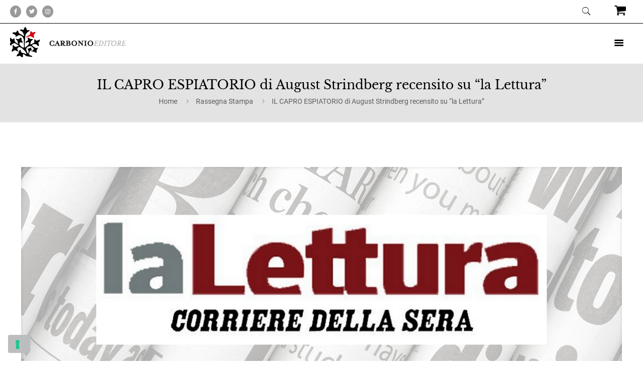

--- FILE ---
content_type: text/html; charset=UTF-8
request_url: https://carbonioeditore.it/rassegna-stampa/il-capro-espiatorio-di-august-strindberg-recensito-su-la-lettura/
body_size: 51266
content:
<!DOCTYPE html>
<html lang="it-IT" class="no-js " itemscope itemtype="https://schema.org/Article" >

<head>

<meta charset="UTF-8" />
			<script type="text/javascript" class="_iub_cs_skip">
				var _iub = _iub || {};
				_iub.csConfiguration = _iub.csConfiguration || {};
				_iub.csConfiguration.siteId = "777603";
				_iub.csConfiguration.cookiePolicyId = "8085085";
			</script>
			<script class="_iub_cs_skip" src="https://cs.iubenda.com/sync/777603.js"></script>
			<meta name='robots' content='index, follow, max-image-preview:large, max-snippet:-1, max-video-preview:-1' />
<!-- Global site tag (gtag.js) - Google Analytics -->
<script async src="https://www.googletagmanager.com/gtag/js?id=G-YR5YNSK4E9"></script>
<script>
  window.dataLayer = window.dataLayer || [];
  function gtag(){dataLayer.push(arguments);}
  gtag('js', new Date());

  gtag('config', 'G-YR5YNSK4E9');
</script><meta name="format-detection" content="telephone=no">
<meta name="viewport" content="width=device-width, initial-scale=1, maximum-scale=1" />
<link rel="shortcut icon" href="https://carbonioeditore.it/wp-content/uploads/2016/09/favicon.png" type="image/x-icon" />
<link rel="apple-touch-icon" href="https://carbonioeditore.it/wp-content/uploads/2020/05/apple-logo-carbonio-editore-milano-1.png" />
<meta name="theme-color" content="#ffffff" media="(prefers-color-scheme: light)">
<meta name="theme-color" content="#ffffff" media="(prefers-color-scheme: dark)">

	<!-- This site is optimized with the Yoast SEO plugin v26.7 - https://yoast.com/wordpress/plugins/seo/ -->
	<title>IL CAPRO ESPIATORIO di August Strindberg recensito su “la Lettura” - Carbonio Editore</title>
	<meta name="description" content="I temi legati al destino dell&#039;uomo trovano in questo romanzo un&#039;epitome perfetta" />
	<link rel="canonical" href="https://carbonioeditore.it/rassegna-stampa/il-capro-espiatorio-di-august-strindberg-recensito-su-la-lettura/" />
	<meta property="og:locale" content="it_IT" />
	<meta property="og:type" content="article" />
	<meta property="og:title" content="IL CAPRO ESPIATORIO di August Strindberg recensito su “la Lettura” - Carbonio Editore" />
	<meta property="og:description" content="I temi legati al destino dell&#039;uomo trovano in questo romanzo un&#039;epitome perfetta" />
	<meta property="og:url" content="https://carbonioeditore.it/rassegna-stampa/il-capro-espiatorio-di-august-strindberg-recensito-su-la-lettura/" />
	<meta property="og:site_name" content="Carbonio Editore" />
	<meta property="article:publisher" content="https://www.facebook.com/Carbonioeditore/" />
	<meta property="article:published_time" content="2023-01-31T19:58:15+00:00" />
	<meta property="article:modified_time" content="2023-02-01T19:27:15+00:00" />
	<meta property="og:image" content="https://carbonioeditore.it/wp-content/uploads/2018/03/La-Lettura-rassegnastampa-1200x452.jpg" />
	<meta property="og:image:width" content="1200" />
	<meta property="og:image:height" content="452" />
	<meta property="og:image:type" content="image/jpeg" />
	<meta name="author" content="Carbonio Editore" />
	<meta name="twitter:card" content="summary_large_image" />
	<meta name="twitter:title" content="Presentazione di Bagliori fatui di Miyamoto Teru, Napoli 26 settembre" />
	<meta name="twitter:description" content="A Napoli, martedì 26 settembre alle ore 18, presso il bistrot letterario Il tempo del vino e delle rose di piazza Dante, Giorgio Amitrano presenta il libro Bagliori fatui, versione italiana di otto racconti di Miyamoto Teru. Sarà presente all&#039;incontro il curatore della traduzione dal giapponese Paolo Villani." />
	<meta name="twitter:creator" content="@CarbonioE" />
	<meta name="twitter:site" content="@CarbonioE" />
	<meta name="twitter:label1" content="Scritto da" />
	<meta name="twitter:data1" content="Carbonio Editore" />
	<meta name="twitter:label2" content="Tempo di lettura stimato" />
	<meta name="twitter:data2" content="1 minuto" />
	<script type="application/ld+json" class="yoast-schema-graph">{"@context":"https://schema.org","@graph":[{"@type":"Article","@id":"https://carbonioeditore.it/rassegna-stampa/il-capro-espiatorio-di-august-strindberg-recensito-su-la-lettura/#article","isPartOf":{"@id":"https://carbonioeditore.it/rassegna-stampa/il-capro-espiatorio-di-august-strindberg-recensito-su-la-lettura/"},"author":{"name":"Carbonio Editore","@id":"https://carbonioeditore.it/#/schema/person/4416ffa87f139f4940e626bb9a2d4d38"},"headline":"IL CAPRO ESPIATORIO di August Strindberg recensito su “la Lettura”","datePublished":"2023-01-31T19:58:15+00:00","dateModified":"2023-02-01T19:27:15+00:00","mainEntityOfPage":{"@id":"https://carbonioeditore.it/rassegna-stampa/il-capro-espiatorio-di-august-strindberg-recensito-su-la-lettura/"},"wordCount":141,"image":{"@id":"https://carbonioeditore.it/rassegna-stampa/il-capro-espiatorio-di-august-strindberg-recensito-su-la-lettura/#primaryimage"},"thumbnailUrl":"https://carbonioeditore.it/wp-content/uploads/2018/03/La-Lettura-rassegnastampa-1200x452.jpg","keywords":["August Strindberg"],"articleSection":["Rassegna Stampa"],"inLanguage":"it-IT"},{"@type":"WebPage","@id":"https://carbonioeditore.it/rassegna-stampa/il-capro-espiatorio-di-august-strindberg-recensito-su-la-lettura/","url":"https://carbonioeditore.it/rassegna-stampa/il-capro-espiatorio-di-august-strindberg-recensito-su-la-lettura/","name":"IL CAPRO ESPIATORIO di August Strindberg recensito su “la Lettura” - Carbonio Editore","isPartOf":{"@id":"https://carbonioeditore.it/#website"},"primaryImageOfPage":{"@id":"https://carbonioeditore.it/rassegna-stampa/il-capro-espiatorio-di-august-strindberg-recensito-su-la-lettura/#primaryimage"},"image":{"@id":"https://carbonioeditore.it/rassegna-stampa/il-capro-espiatorio-di-august-strindberg-recensito-su-la-lettura/#primaryimage"},"thumbnailUrl":"https://carbonioeditore.it/wp-content/uploads/2018/03/La-Lettura-rassegnastampa-1200x452.jpg","datePublished":"2023-01-31T19:58:15+00:00","dateModified":"2023-02-01T19:27:15+00:00","author":{"@id":"https://carbonioeditore.it/#/schema/person/4416ffa87f139f4940e626bb9a2d4d38"},"description":"I temi legati al destino dell'uomo trovano in questo romanzo un'epitome perfetta","breadcrumb":{"@id":"https://carbonioeditore.it/rassegna-stampa/il-capro-espiatorio-di-august-strindberg-recensito-su-la-lettura/#breadcrumb"},"inLanguage":"it-IT","potentialAction":[{"@type":"ReadAction","target":["https://carbonioeditore.it/rassegna-stampa/il-capro-espiatorio-di-august-strindberg-recensito-su-la-lettura/"]}]},{"@type":"ImageObject","inLanguage":"it-IT","@id":"https://carbonioeditore.it/rassegna-stampa/il-capro-espiatorio-di-august-strindberg-recensito-su-la-lettura/#primaryimage","url":"https://carbonioeditore.it/wp-content/uploads/2018/03/La-Lettura-rassegnastampa-1200x452.jpg","contentUrl":"https://carbonioeditore.it/wp-content/uploads/2018/03/La-Lettura-rassegnastampa-1200x452.jpg","width":1200,"height":452},{"@type":"BreadcrumbList","@id":"https://carbonioeditore.it/rassegna-stampa/il-capro-espiatorio-di-august-strindberg-recensito-su-la-lettura/#breadcrumb","itemListElement":[{"@type":"ListItem","position":1,"name":"Home","item":"https://carbonioeditore.it/"},{"@type":"ListItem","position":2,"name":"IL CAPRO ESPIATORIO di August Strindberg recensito su “la Lettura”"}]},{"@type":"WebSite","@id":"https://carbonioeditore.it/#website","url":"https://carbonioeditore.it/","name":"Carbonio Editore","description":"","potentialAction":[{"@type":"SearchAction","target":{"@type":"EntryPoint","urlTemplate":"https://carbonioeditore.it/?s={search_term_string}"},"query-input":{"@type":"PropertyValueSpecification","valueRequired":true,"valueName":"search_term_string"}}],"inLanguage":"it-IT"},{"@type":"Person","@id":"https://carbonioeditore.it/#/schema/person/4416ffa87f139f4940e626bb9a2d4d38","name":"Carbonio Editore","image":{"@type":"ImageObject","inLanguage":"it-IT","@id":"https://carbonioeditore.it/#/schema/person/image/","url":"https://secure.gravatar.com/avatar/7cbcb6ff32f2c8e95358fa2a5835e80b04db66a902500c4bce99a2d0ebbc49a5?s=96&d=mm&r=g","contentUrl":"https://secure.gravatar.com/avatar/7cbcb6ff32f2c8e95358fa2a5835e80b04db66a902500c4bce99a2d0ebbc49a5?s=96&d=mm&r=g","caption":"Carbonio Editore"}}]}</script>
	<!-- / Yoast SEO plugin. -->


<link rel='dns-prefetch' href='//cdn.iubenda.com' />
<link rel='dns-prefetch' href='//static.addtoany.com' />
<link rel="alternate" type="application/rss+xml" title="Carbonio Editore &raquo; Feed" href="https://carbonioeditore.it/feed/" />
<link rel="alternate" type="application/rss+xml" title="Carbonio Editore &raquo; Feed dei commenti" href="https://carbonioeditore.it/comments/feed/" />
<link rel="alternate" title="oEmbed (JSON)" type="application/json+oembed" href="https://carbonioeditore.it/wp-json/oembed/1.0/embed?url=https%3A%2F%2Fcarbonioeditore.it%2Frassegna-stampa%2Fil-capro-espiatorio-di-august-strindberg-recensito-su-la-lettura%2F" />
<link rel="alternate" title="oEmbed (XML)" type="text/xml+oembed" href="https://carbonioeditore.it/wp-json/oembed/1.0/embed?url=https%3A%2F%2Fcarbonioeditore.it%2Frassegna-stampa%2Fil-capro-espiatorio-di-august-strindberg-recensito-su-la-lettura%2F&#038;format=xml" />
<style id='wp-img-auto-sizes-contain-inline-css' type='text/css'>
img:is([sizes=auto i],[sizes^="auto," i]){contain-intrinsic-size:3000px 1500px}
/*# sourceURL=wp-img-auto-sizes-contain-inline-css */
</style>
<link rel='stylesheet' id='carousel-anything-css-css' href='https://carbonioeditore.it/wp-content/plugins/vc-super-bundle/features/carousel/carousel-anything/css/style.css?ver=1.12' type='text/css' media='all' />
<link rel='stylesheet' id='carousel-anything-owl-css' href='https://carbonioeditore.it/wp-content/plugins/vc-super-bundle/features/carousel/carousel-anything/css/owl.theme.default.css?ver=1.12' type='text/css' media='all' />
<link rel='stylesheet' id='carousel-anything-transitions-css' href='https://carbonioeditore.it/wp-content/plugins/vc-super-bundle/features/carousel/carousel-anything/css/owl.carousel.css?ver=1.12' type='text/css' media='all' />
<link rel='stylesheet' id='carousel-anything-animate-css' href='https://carbonioeditore.it/wp-content/plugins/vc-super-bundle/features/carousel/carousel-anything/css/animate.css?ver=1.12' type='text/css' media='all' />
<link rel='stylesheet' id='gcp-owl-carousel-css-css' href='https://carbonioeditore.it/wp-content/plugins/vc-super-bundle/features/carousel/carousel-anything/css/style.css?ver=1.12' type='text/css' media='all' />
<link rel='stylesheet' id='carousel-anything-single-post-css' href='https://carbonioeditore.it/wp-content/plugins/vc-super-bundle/features/carousel/carousel-anything/css/single-post.css?ver=1.12' type='text/css' media='all' />
<link rel='stylesheet' id='elusive-css' href='https://carbonioeditore.it/wp-content/plugins/slick-menu/includes/modules/slick-menu-icons/includes/library/slick-menu-icon-picker/css/types/elusive.min.css?ver=2.0' type='text/css' media='all' />
<link rel='stylesheet' id='font-awesome-css' href='https://carbonioeditore.it/wp-content/plugins/slick-menu/includes/modules/slick-menu-icons/includes/library/slick-menu-icon-picker/css/types/font-awesome.min.css?ver=4.6.3' type='text/css' media='all' />
<link rel='stylesheet' id='foundation-icons-css' href='https://carbonioeditore.it/wp-content/plugins/slick-menu/includes/modules/slick-menu-icons/includes/library/slick-menu-icon-picker/css/types/foundation-icons.min.css?ver=3.0' type='text/css' media='all' />
<link rel='stylesheet' id='genericons-css' href='https://carbonioeditore.it/wp-content/plugins/slick-menu/includes/modules/slick-menu-icons/includes/library/slick-menu-icon-picker/css/types/genericons.min.css?ver=3.4' type='text/css' media='all' />
<link rel='stylesheet' id='slick-menu-icons-extra-css' href='https://carbonioeditore.it/wp-content/plugins/slick-menu/includes/modules/slick-menu-icons/css/extra.min.css?ver=0.10.1' type='text/css' media='all' />
<link rel='stylesheet' id='contact-form-7-css' href='https://carbonioeditore.it/wp-content/plugins/contact-form-7/includes/css/styles.css?ver=6.1.4' type='text/css' media='all' />
<link rel='stylesheet' id='js_composer_front-css' href='https://carbonioeditore.it/wp-content/plugins/js_composer/assets/css/js_composer.min.css?ver=6.9.0' type='text/css' media='all' />
<link rel='stylesheet' id='slick-menu-animate-css' href='https://carbonioeditore.it/wp-content/plugins/slick-menu/assets/vendors/animate/animate.css?ver=1.3.7' type='text/css' media='all' />
<link rel='stylesheet' id='slick-menu-slickmenu-css' href='https://carbonioeditore.it/wp-content/plugins/slick-menu/assets/css/slickmenu.min.css?ver=1.3.7' type='text/css' media='all' />
<style id='slick-menu-slickmenu-inline-css' type='text/css'>
#sm-menu-114,html.sm-menu-active .sm-body.sm-menu-114 #sm-pusher,html.sm-menu-active .sm-body.sm-menu-114 #sm-content{-webkit-transition-timing-function:ease-out;-o-transition-timing-function:ease-out;-moz-transition-timing-function:ease-out;-ms-transition-timing-function:ease-out;transition-timing-function:ease-out;}#sm-menu-114.sm-menu-closing,html.sm-menu-active .sm-body.sm-menu-114 #sm-pusher.sm-pusher-closing,html.sm-menu-active .sm-body.sm-menu-114 #sm-pusher.sm-pusher-closing #sm-content{-webkit-transition-timing-function:ease-in;-o-transition-timing-function:ease-in;-moz-transition-timing-function:ease-in;-ms-transition-timing-function:ease-in;transition-timing-function:ease-in;-webkit-transition-duration:500ms;-o-transition-duration:500ms;-moz-transition-duration:500ms;-ms-transition-duration:500ms;transition-duration:500ms;}#sm-menu-114,html.sm-menu-active .sm-body.sm-menu-114 #sm-pusher,html.sm-menu-active .sm-body.sm-menu-114 #sm-pusher #sm-content{-webkit-transition-duration:500ms;-o-transition-duration:500ms;-moz-transition-duration:500ms;-ms-transition-duration:500ms;transition-duration:500ms;}#sm-menu-114{width:100%;}#sm-menu-114 .sm-level{width:100%;}#sm-menu-114 .sm-level-align{padding:20px 0;vertical-align:middle;}#sm-menu-114 .sm-close > span{padding:30px 30px;}#sm-menu-114 .sm-close ._mi{color:rgba(255,255,255,0.8);}#sm-menu-114 .sm-close ._mi._svg{fill:rgba(255,255,255,0.8);}#sm-menu-114 .sm-close ._mi._svg *{fill:rgba(255,255,255,0.8);}#sm-menu-114 .sm-close:hover ._mi{color:rgba(255,255,255,1);}#sm-menu-114 .sm-close:hover ._mi._svg{fill:rgba(255,255,255,1);}#sm-menu-114 .sm-close:hover ._mi._svg *{fill:rgba(255,255,255,1);}#sm-menu-114 .sm-close > span a{font-size:30px;width:30px;height:30px;line-height:30px;}#sm-menu-114 .sm-close > span a ._mi{font-size:30px;width:30px;height:30px;}#sm-menu-114 .sm-header{padding:0 25px 25px;}#sm-menu-114 .sm-header .sm-logo{padding:40px;text-align:center;}#sm-menu-114 .sm-header .sm-logo img{max-width:100px;}#sm-menu-114 .sm-level,#sm-menu-114 .sm-level{background-color:rgba(0,0,0,1);}#sm-menu-114 .sm-level .sm-level-overlap{background-color:rgba(0,0,0,0.3);}#sm-menu-114 .sm-search{background-color:rgba(255,255,255,0.1);margin:15px;}#sm-menu-114 .sm-search .sm-search-form .sm-search-field{font-size:20px;text-align:left;color:rgba(255,255,255,0.7);padding-left:15px;padding-right:15px;}#sm-menu-114 .sm-search .sm-search-form .sm-search-submit{right:15px;font-size:20px;width:20px;margin-top:calc(-20px / 2);color:rgba(255,255,255,0.7);}#sm-menu-114 .sm-title{font-size:24px;text-transform:none;text-align:center;color:#ffffff;margin:0 0 15px 0;}#sm-menu-114 .sm-title .sm-title-wrap{background-color:rgba(0,0,0,0.1);padding:20px;}#sm-menu-114 .sm-title .sm-title-wrap{text-align:center;}#sm-menu-114 .sm-level-overlay .sm-title-overlap .sm-title-wrap ._mi{color:#ffffff;}#sm-menu-114 .sm-level-overlay .sm-title-overlap .sm-title-wrap ._mi._svg{color:#ffffff;}#sm-menu-114 .sm-level-overlay .sm-title-overlap .sm-title-wrap ._mi._svg *{color:#ffffff;}#sm-menu-114 .sm-level-overlay .sm-title-overlap .sm-title-wrap span{color:#ffffff;}#sm-menu-114 .sm-title ._mi{color:#ffffff;font-size:24px;width:24px;}#sm-menu-114 .sm-title ._mi._svg{color:#ffffff;}#sm-menu-114 .sm-title ._mi._svg *{color:#ffffff;}#sm-menu-114 .sm-subtitle{font-size:24px;text-transform:none;text-align:center;color:#ffffff;margin:0 0 15px 0;}#sm-menu-114 .sm-subtitle .sm-subtitle-wrap{padding:20px;}#sm-menu-114 .sm-description{font-size:18px;line-height:24px;text-transform:none;text-align:center;color:#ffffff;margin:0 0 15px 0;}#sm-menu-114 .sm-description .sm-description-wrap{padding:20px;}#sm-menu-114 .sm-back{text-align:right;}#sm-menu-114 .sm-back a{font-size:20px;line-height:20px;margin:20px;color:rgba(255,255,255,1);}#sm-menu-114 .sm-back a ._mi{font-size:36px;}#sm-menu-114 .sm-back ._mi{color:rgba(255,255,255,1);}#sm-menu-114 .sm-back ._mi._svg{fill:rgba(255,255,255,1);}#sm-menu-114 .sm-back ._mi._svg *{fill:rgba(255,255,255,1);}#sm-menu-114 .sm-back:hover a{color:rgba(255,255,255,1);}#sm-menu-114 .sm-back:hover ._mi{color:rgba(255,255,255,1);}#sm-menu-114 .sm-back:hover ._mi._svg{fill:rgba(255,255,255,1);}#sm-menu-114 .sm-back:hover ._mi._svg *{fill:rgba(255,255,255,1);}#sm-menu-114 .sm-nav-list li > a{font-size:25px;line-height:25px;text-transform:none;text-align:center;color:rgba(255,255,255,0.9);}#sm-menu-114 .sm-nav-list li{vertical-align:middle;}#sm-menu-114 .sm-nav-list li > a .sm-title-wrap{padding:10px;}#sm-menu-114 .sm-nav-list li.current-menu-item > a .sm-title-wrap{background-color:rgba(0,0,0,0.1);}#sm-menu-114 .sm-nav-list li.current-menu-item > a{color:#ffffff;}#sm-menu-114 .sm-nav-list li > a:hover .sm-title-wrap:before{background-color:rgba(0,0,0,0.1)!important;}#sm-menu-114 .sm-nav-list li > a:hover{color:#ffffff!important;}#sm-menu-114 .sm-nav-list li > a .sm-icon{font-size:25px;text-align:left;vertical-align:middle;color:rgba(255,255,255,0.9);}#sm-menu-114 .sm-nav-list li > a .sm-icon._svg{fill:rgba(255,255,255,0.9);}#sm-menu-114 .sm-nav-list li > a .sm-icon._svg *{fill:rgba(255,255,255,0.9);}#sm-menu-114 .sm-nav-list li > a:hover .sm-icon{color:#ffffff;}#sm-menu-114 .sm-nav-list li > a:hover .sm-icon._svg{fill:#ffffff;}#sm-menu-114 .sm-nav-list li > a:hover .sm-icon._svg *{fill:#ffffff;}#sm-menu-114 .sm-nav-list li.menu-item-has-children.sm-fullwidth a .sm-title-wrap .sm-title-inner-wrap span{margin-right:-18px;}#sm-menu-114 .sm-nav-list li.menu-item-has-children > a .sm-arrow{font-size:36px;left:0px;margin-top:0px;color:rgba(255,255,255,1);}#sm-menu-114 .sm-nav-list li.menu-item-has-children > a .sm-arrow._svg{fill:rgba(255,255,255,1);}#sm-menu-114 .sm-nav-list li.menu-item-has-children > a .sm-arrow._svg *{fill:rgba(255,255,255,1);}#sm-menu-114 .sm-nav-list li.menu-item-has-children:hover a .sm-arrow{color:rgba(255,255,255,1);}#sm-menu-114 .sm-nav-list li.menu-item-has-children:hover a .sm-arrow._svg{fill:rgba(255,255,255,1);}#sm-menu-114 .sm-nav-list li.menu-item-has-children:hover a .sm-arrow._svg *{fill:rgba(255,255,255,1);}#sm-menu-114 .sm-nav-list li > a .sm-title-wrap .sm-thumb-behind{background-repeat:no-repeat;background-size:cover;background-position:center center;}#sm-menu-114 .sm-nav-list li > a .sm-title-wrap .sm-thumb:not(.sm-thumb-behind){margin:10px auto;}#sm-menu-114 .sm-footer{padding:0 25px 25px;}#sm-menu-114 .sm-footer .sm-footer-text{font-size:17px;color:rgba(255,255,255,0.9);text-align:center;}html.no-csstransforms3d.sm-menu-active:not(.sm-always-visible) .sm-body.sm-menu-114 .sm-pusher.sm-left{padding-left:100%;}html.no-csstransforms3d.sm-menu-active:not(.sm-always-visible) .sm-body.sm-menu-114 .sm-pusher.sm-right{padding-right:100%;}@media only screen and (max-width:476px){#sm-menu-114 .sm-title{font-size:5.5992vw;}}@media only screen and (max-width:476px){#sm-menu-114 .sm-title ._mi{font-size:5.5992vw;width:5.5992vw;}}@media only screen and (max-width:476px){#sm-menu-114 .sm-subtitle{font-size:5.5992vw;}}@media only screen and (max-width:476px){#sm-menu-114 .sm-description{font-size:4.1994vw;line-height:5.5992vw;}}@media only screen and (max-width:476px){#sm-menu-114 .sm-nav-list li > a{font-size:5.8325vw;line-height:5.8325vw;}}@media only screen and (max-width:476px){#sm-menu-114 .sm-nav-list li > a .sm-icon{font-size:5.8325vw;}}@media only screen and (max-width:476px){#sm-menu-114 .sm-nav-list li.menu-item-has-children > a .sm-arrow{font-size:8.3988vw;}}@media only screen and (max-width:476px){#sm-menu-114 .sm-footer .sm-footer-text{font-size:3.9661vw;}}@media only screen and (max-width:476px){#sm-menu-114 li.menu-item-7665 > a{font-size:5.8325vw;line-height:5.8325vw;}}@media only screen and (max-width:476px){#sm-menu-114 li.menu-item-7665 > a .sm-icon{font-size:5.8325vw;}}@media only screen and (max-width:476px){#sm-menu-114 li.menu-item-7665.menu-item-has-children a .sm-arrow{font-size:8.3988vw;}}@media only screen and (max-width:476px){#sm-menu-114 li.menu-item-7665 .sm-title{font-size:5.5992vw;}}@media only screen and (max-width:476px){#sm-menu-114 li.menu-item-7665 .sm-title ._mi{font-size:5.5992vw;width:5.5992vw;}}@media only screen and (max-width:476px){#sm-menu-114 li.menu-item-7665 .sm-subtitle{font-size:5.5992vw;}}@media only screen and (max-width:476px){#sm-menu-114 li.menu-item-7665 .sm-description{font-size:4.1994vw;line-height:5.5992vw;}}@media only screen and (max-width:476px){#sm-menu-114 li.menu-item-7665 .sm-footer .sm-footer-text{font-size:3.9661vw;}}#sm-menu-114 li.menu-item-7665 > a{font-size:25px;line-height:25px;text-transform:none;text-align:center;color:rgba(255,255,255,0.9);}#sm-menu-114 li.menu-item-7665{vertical-align:middle;}#sm-menu-114 li.menu-item-7665 > a .sm-title-wrap{padding:10px;}#sm-menu-114 li.menu-item-7665.current-menu-item > a .sm-title-wrap{background-color:rgba(0,0,0,0.1);}#sm-menu-114 li.menu-item-7665.current-menu-item > a{color:#ffffff;}#sm-menu-114 li.menu-item-7665 > a:hover .sm-title-wrap:before{background-color:rgba(0,0,0,0.1)!important;}#sm-menu-114 li.menu-item-7665 > a:hover{color:#ffffff!important;}#sm-menu-114 li.menu-item-7665 > a .sm-icon{font-size:25px;text-align:left;vertical-align:middle;color:rgba(255,255,255,0.9);}#sm-menu-114 li.menu-item-7665 > a .sm-icon._svg{fill:rgba(255,255,255,0.9);}#sm-menu-114 li.menu-item-7665 > a .sm-icon._svg *{fill:rgba(255,255,255,0.9);}#sm-menu-114 li.menu-item-7665:hover a .sm-icon{color:#ffffff;}#sm-menu-114 li.menu-item-7665:hover a .sm-icon._svg{fill:#ffffff;}#sm-menu-114 li.menu-item-7665:hover a .sm-icon._svg *{fill:#ffffff;}#sm-menu-114 li.menu-item-7665.menu-item-has-children.sm-fullwidth a .sm-title-wrap .sm-title-inner-wrap span{margin-right:-18px;}#sm-menu-114 li.menu-item-7665.menu-item-has-children a .sm-arrow{font-size:36px;color:rgba(255,255,255,1);}#sm-menu-114 li.menu-item-7665.menu-item-has-children a .sm-arrow._svg{fill:rgba(255,255,255,1);}#sm-menu-114 li.menu-item-7665.menu-item-has-children a .sm-arrow._svg *{fill:rgba(255,255,255,1);}#sm-menu-114 li.menu-item-7665.menu-item-has-children:hover a .sm-arrow{color:rgba(255,255,255,1);}#sm-menu-114 li.menu-item-7665.menu-item-has-children:hover a .sm-arrow._svg{fill:rgba(255,255,255,1);}#sm-menu-114 li.menu-item-7665.menu-item-has-children:hover a .sm-arrow._svg *{fill:rgba(255,255,255,1);}#sm-menu-114 li.menu-item-7665 > a .sm-title-wrap .sm-thumb:not(.sm-thumb-behind){margin:10px auto;}html:not(.sm-bp-mobile) #sm-menu-114 li.menu-item-7665 .sm-level{width:100%;}#sm-menu-114 li.menu-item-7665 .sm-level-align{padding:20px 0;vertical-align:middle;}#sm-menu-114 li.menu-item-7665 .sm-header{padding:0 25px 25px;}#sm-menu-114 li.menu-item-7665 .sm-header .sm-logo{padding:40px;text-align:center;}#sm-menu-114 li.menu-item-7665 .sm-header .sm-logo img{max-width:100px;}#sm-menu-114 li.menu-item-7665 > .sm-level,#sm-menu-114 li.menu-item-7665 > .sm-level{background-color:rgba(0,0,0,0.01);}#sm-menu-114 li.menu-item-7665 .sm-title{font-size:24px;text-transform:none;text-align:center;color:#ffffff;margin:0 0 15px 0;}#sm-menu-114 li.menu-item-7665 .sm-title .sm-title-wrap{background-color:rgba(0,0,0,0.1);padding:20px;text-align:center;}#sm-menu-114 li.menu-item-7665 .sm-title ._mi{color:#ffffff;font-size:24px;width:24px;}#sm-menu-114 li.menu-item-7665 .sm-title ._mi._svg{fill:#ffffff;}#sm-menu-114 li.menu-item-7665 .sm-title ._mi._svg *{fill:#ffffff;}#sm-menu-114 li.menu-item-7665 .sm-subtitle{font-size:24px;text-transform:none;text-align:center;color:#ffffff;margin:0 0 15px 0;}#sm-menu-114 li.menu-item-7665 .sm-subtitle .sm-subtitle-wrap{padding:20px;}#sm-menu-114 li.menu-item-7665 .sm-description{font-size:18px;line-height:24px;text-transform:none;text-align:center;color:#ffffff;margin:0 0 15px 0;}#sm-menu-114 li.menu-item-7665 .sm-description .sm-description-wrap{padding:20px;}#sm-menu-114 li.menu-item-7665 .sm-back{text-align:left;}#sm-menu-114 li.menu-item-7665 .sm-back a{font-size:18px;line-height:18px;margin:20px;color:rgba(255,255,255,1);}#sm-menu-114 li.menu-item-7665 .sm-back a ._mi{font-size:30px;}#sm-menu-114 li.menu-item-7665 .sm-back ._mi{color:rgba(255,255,255,1);}#sm-menu-114 li.menu-item-7665 .sm-back ._mi._svg{fill:rgba(255,255,255,1);}#sm-menu-114 li.menu-item-7665 .sm-back ._mi._svg *{fill:rgba(255,255,255,1);}#sm-menu-114 li.menu-item-7665 .sm-back:hover a{color:rgba(255,255,255,1);}#sm-menu-114 li.menu-item-7665 .sm-back:hover ._mi{color:rgba(255,255,255,1);}#sm-menu-114 li.menu-item-7665 .sm-back:hover ._mi._svg{fill:rgba(255,255,255,1);}#sm-menu-114 li.menu-item-7665 .sm-back:hover ._mi._svg *{fill:rgba(255,255,255,1);}#sm-menu-114 li.menu-item-7665 .sm-footer{padding:0 25px 25px;}#sm-menu-114 li.menu-item-7665 .sm-footer .sm-footer-text{background-color:rgba(255,255,255,0.9);font-size:17px;color:rgba(255,255,255,0.9);text-align:center;}@media only screen and (max-width:476px){#sm-menu-114 li.menu-item-7667 > a{font-size:5.8325vw;line-height:5.8325vw;}}@media only screen and (max-width:476px){#sm-menu-114 li.menu-item-7667 > a .sm-icon{font-size:5.8325vw;}}@media only screen and (max-width:476px){#sm-menu-114 li.menu-item-7667.menu-item-has-children a .sm-arrow{font-size:8.3988vw;}}@media only screen and (max-width:476px){#sm-menu-114 li.menu-item-7667 .sm-title{font-size:5.5992vw;}}@media only screen and (max-width:476px){#sm-menu-114 li.menu-item-7667 .sm-title ._mi{font-size:5.5992vw;width:5.5992vw;}}@media only screen and (max-width:476px){#sm-menu-114 li.menu-item-7667 .sm-subtitle{font-size:5.5992vw;}}@media only screen and (max-width:476px){#sm-menu-114 li.menu-item-7667 .sm-description{font-size:4.1994vw;line-height:5.5992vw;}}@media only screen and (max-width:476px){#sm-menu-114 li.menu-item-7667 .sm-footer .sm-footer-text{font-size:3.9661vw;}}#sm-menu-114 li.menu-item-7667 > a{font-size:25px;line-height:25px;text-transform:none;text-align:center;color:rgba(255,255,255,0.9);}#sm-menu-114 li.menu-item-7667{vertical-align:middle;}#sm-menu-114 li.menu-item-7667 > a .sm-title-wrap{padding:10px;}#sm-menu-114 li.menu-item-7667.current-menu-item > a .sm-title-wrap{background-color:rgba(0,0,0,0.1);}#sm-menu-114 li.menu-item-7667.current-menu-item > a{color:#ffffff;}#sm-menu-114 li.menu-item-7667 > a:hover .sm-title-wrap:before{background-color:rgba(0,0,0,0.1)!important;}#sm-menu-114 li.menu-item-7667 > a:hover{color:#ffffff!important;}#sm-menu-114 li.menu-item-7667 > a .sm-icon{font-size:25px;text-align:left;vertical-align:middle;color:rgba(255,255,255,0.9);}#sm-menu-114 li.menu-item-7667 > a .sm-icon._svg{fill:rgba(255,255,255,0.9);}#sm-menu-114 li.menu-item-7667 > a .sm-icon._svg *{fill:rgba(255,255,255,0.9);}#sm-menu-114 li.menu-item-7667:hover a .sm-icon{color:#ffffff;}#sm-menu-114 li.menu-item-7667:hover a .sm-icon._svg{fill:#ffffff;}#sm-menu-114 li.menu-item-7667:hover a .sm-icon._svg *{fill:#ffffff;}#sm-menu-114 li.menu-item-7667.menu-item-has-children.sm-fullwidth a .sm-title-wrap .sm-title-inner-wrap span{margin-right:-18px;}#sm-menu-114 li.menu-item-7667.menu-item-has-children a .sm-arrow{font-size:36px;color:rgba(255,255,255,1);}#sm-menu-114 li.menu-item-7667.menu-item-has-children a .sm-arrow._svg{fill:rgba(255,255,255,1);}#sm-menu-114 li.menu-item-7667.menu-item-has-children a .sm-arrow._svg *{fill:rgba(255,255,255,1);}#sm-menu-114 li.menu-item-7667.menu-item-has-children:hover a .sm-arrow{color:rgba(255,255,255,1);}#sm-menu-114 li.menu-item-7667.menu-item-has-children:hover a .sm-arrow._svg{fill:rgba(255,255,255,1);}#sm-menu-114 li.menu-item-7667.menu-item-has-children:hover a .sm-arrow._svg *{fill:rgba(255,255,255,1);}#sm-menu-114 li.menu-item-7667 > a .sm-title-wrap .sm-thumb:not(.sm-thumb-behind){margin:10px auto;}html:not(.sm-bp-mobile) #sm-menu-114 li.menu-item-7667 .sm-level{width:100%;}#sm-menu-114 li.menu-item-7667 .sm-level-align{padding:20px 0;vertical-align:middle;}#sm-menu-114 li.menu-item-7667 .sm-header{padding:0 25px 25px;}#sm-menu-114 li.menu-item-7667 .sm-header .sm-logo{padding:40px;text-align:center;}#sm-menu-114 li.menu-item-7667 .sm-header .sm-logo img{max-width:100px;}#sm-menu-114 li.menu-item-7667 > .sm-level,#sm-menu-114 li.menu-item-7667 > .sm-level{background-color:rgba(0,0,0,0.01);}#sm-menu-114 li.menu-item-7667 .sm-title{font-size:24px;text-transform:none;text-align:center;color:#ffffff;margin:0 0 15px 0;}#sm-menu-114 li.menu-item-7667 .sm-title .sm-title-wrap{background-color:rgba(0,0,0,0.1);padding:20px;text-align:center;}#sm-menu-114 li.menu-item-7667 .sm-title ._mi{color:#ffffff;font-size:24px;width:24px;}#sm-menu-114 li.menu-item-7667 .sm-title ._mi._svg{fill:#ffffff;}#sm-menu-114 li.menu-item-7667 .sm-title ._mi._svg *{fill:#ffffff;}#sm-menu-114 li.menu-item-7667 .sm-subtitle{font-size:24px;text-transform:none;text-align:center;color:#ffffff;margin:0 0 15px 0;}#sm-menu-114 li.menu-item-7667 .sm-subtitle .sm-subtitle-wrap{padding:20px;}#sm-menu-114 li.menu-item-7667 .sm-description{font-size:18px;line-height:24px;text-transform:none;text-align:center;color:#ffffff;margin:0 0 15px 0;}#sm-menu-114 li.menu-item-7667 .sm-description .sm-description-wrap{padding:20px;}#sm-menu-114 li.menu-item-7667 .sm-back{text-align:left;}#sm-menu-114 li.menu-item-7667 .sm-back a{font-size:18px;line-height:18px;margin:20px;color:rgba(255,255,255,1);}#sm-menu-114 li.menu-item-7667 .sm-back a ._mi{font-size:30px;}#sm-menu-114 li.menu-item-7667 .sm-back ._mi{color:rgba(255,255,255,1);}#sm-menu-114 li.menu-item-7667 .sm-back ._mi._svg{fill:rgba(255,255,255,1);}#sm-menu-114 li.menu-item-7667 .sm-back ._mi._svg *{fill:rgba(255,255,255,1);}#sm-menu-114 li.menu-item-7667 .sm-back:hover a{color:rgba(255,255,255,1);}#sm-menu-114 li.menu-item-7667 .sm-back:hover ._mi{color:rgba(255,255,255,1);}#sm-menu-114 li.menu-item-7667 .sm-back:hover ._mi._svg{fill:rgba(255,255,255,1);}#sm-menu-114 li.menu-item-7667 .sm-back:hover ._mi._svg *{fill:rgba(255,255,255,1);}#sm-menu-114 li.menu-item-7667 .sm-footer{padding:0 25px 25px;}#sm-menu-114 li.menu-item-7667 .sm-footer .sm-footer-text{background-color:rgba(255,255,255,0.9);font-size:17px;color:rgba(255,255,255,0.9);text-align:center;}@media only screen and (max-width:476px){#sm-menu-114 li.menu-item-7666 > a{font-size:5.8325vw;line-height:5.8325vw;}}@media only screen and (max-width:476px){#sm-menu-114 li.menu-item-7666 > a .sm-icon{font-size:5.8325vw;}}@media only screen and (max-width:476px){#sm-menu-114 li.menu-item-7666.menu-item-has-children a .sm-arrow{font-size:8.3988vw;}}@media only screen and (max-width:476px){#sm-menu-114 li.menu-item-7666 .sm-title{font-size:5.5992vw;}}@media only screen and (max-width:476px){#sm-menu-114 li.menu-item-7666 .sm-title ._mi{font-size:5.5992vw;width:5.5992vw;}}@media only screen and (max-width:476px){#sm-menu-114 li.menu-item-7666 .sm-subtitle{font-size:5.5992vw;}}@media only screen and (max-width:476px){#sm-menu-114 li.menu-item-7666 .sm-description{font-size:4.1994vw;line-height:5.5992vw;}}@media only screen and (max-width:476px){#sm-menu-114 li.menu-item-7666 .sm-footer .sm-footer-text{font-size:3.9661vw;}}#sm-menu-114 li.menu-item-7666 > a{font-size:25px;line-height:25px;text-transform:none;text-align:center;color:rgba(255,255,255,0.9);}#sm-menu-114 li.menu-item-7666{vertical-align:middle;}#sm-menu-114 li.menu-item-7666 > a .sm-title-wrap{padding:10px;}#sm-menu-114 li.menu-item-7666.current-menu-item > a .sm-title-wrap{background-color:rgba(0,0,0,0.1);}#sm-menu-114 li.menu-item-7666.current-menu-item > a{color:#ffffff;}#sm-menu-114 li.menu-item-7666 > a:hover .sm-title-wrap:before{background-color:rgba(0,0,0,0.1)!important;}#sm-menu-114 li.menu-item-7666 > a:hover{color:#ffffff!important;}#sm-menu-114 li.menu-item-7666 > a .sm-icon{font-size:25px;text-align:left;vertical-align:middle;color:rgba(255,255,255,0.9);}#sm-menu-114 li.menu-item-7666 > a .sm-icon._svg{fill:rgba(255,255,255,0.9);}#sm-menu-114 li.menu-item-7666 > a .sm-icon._svg *{fill:rgba(255,255,255,0.9);}#sm-menu-114 li.menu-item-7666:hover a .sm-icon{color:#ffffff;}#sm-menu-114 li.menu-item-7666:hover a .sm-icon._svg{fill:#ffffff;}#sm-menu-114 li.menu-item-7666:hover a .sm-icon._svg *{fill:#ffffff;}#sm-menu-114 li.menu-item-7666.menu-item-has-children.sm-fullwidth a .sm-title-wrap .sm-title-inner-wrap span{margin-right:-18px;}#sm-menu-114 li.menu-item-7666.menu-item-has-children a .sm-arrow{font-size:36px;color:rgba(255,255,255,1);}#sm-menu-114 li.menu-item-7666.menu-item-has-children a .sm-arrow._svg{fill:rgba(255,255,255,1);}#sm-menu-114 li.menu-item-7666.menu-item-has-children a .sm-arrow._svg *{fill:rgba(255,255,255,1);}#sm-menu-114 li.menu-item-7666.menu-item-has-children:hover a .sm-arrow{color:rgba(255,255,255,1);}#sm-menu-114 li.menu-item-7666.menu-item-has-children:hover a .sm-arrow._svg{fill:rgba(255,255,255,1);}#sm-menu-114 li.menu-item-7666.menu-item-has-children:hover a .sm-arrow._svg *{fill:rgba(255,255,255,1);}#sm-menu-114 li.menu-item-7666 > a .sm-title-wrap .sm-thumb:not(.sm-thumb-behind){margin:10px auto;}html:not(.sm-bp-mobile) #sm-menu-114 li.menu-item-7666 .sm-level{width:100%;}#sm-menu-114 li.menu-item-7666 .sm-level-align{padding:20px 0;vertical-align:middle;}#sm-menu-114 li.menu-item-7666 .sm-header{padding:0 25px 25px;}#sm-menu-114 li.menu-item-7666 .sm-header .sm-logo{padding:40px;text-align:center;}#sm-menu-114 li.menu-item-7666 .sm-header .sm-logo img{max-width:100px;}#sm-menu-114 li.menu-item-7666 > .sm-level,#sm-menu-114 li.menu-item-7666 > .sm-level{background-color:rgba(0,0,0,1);}#sm-menu-114 li.menu-item-7666 .sm-title{font-size:24px;text-transform:none;text-align:center;color:#ffffff;margin:0 0 15px 0;}#sm-menu-114 li.menu-item-7666 .sm-title .sm-title-wrap{background-color:rgba(0,0,0,0.1);padding:20px;text-align:center;}#sm-menu-114 li.menu-item-7666 .sm-title ._mi{color:#ffffff;font-size:24px;width:24px;}#sm-menu-114 li.menu-item-7666 .sm-title ._mi._svg{fill:#ffffff;}#sm-menu-114 li.menu-item-7666 .sm-title ._mi._svg *{fill:#ffffff;}#sm-menu-114 li.menu-item-7666 .sm-subtitle{font-size:24px;text-transform:none;text-align:center;color:#ffffff;margin:0 0 15px 0;}#sm-menu-114 li.menu-item-7666 .sm-subtitle .sm-subtitle-wrap{padding:20px;}#sm-menu-114 li.menu-item-7666 .sm-description{font-size:18px;line-height:24px;text-transform:none;text-align:center;color:#ffffff;margin:0 0 15px 0;}#sm-menu-114 li.menu-item-7666 .sm-description .sm-description-wrap{padding:20px;}#sm-menu-114 li.menu-item-7666 .sm-back{text-align:left;}#sm-menu-114 li.menu-item-7666 .sm-back a{font-size:18px;line-height:18px;margin:20px;color:rgba(255,255,255,1);}#sm-menu-114 li.menu-item-7666 .sm-back a ._mi{font-size:30px;}#sm-menu-114 li.menu-item-7666 .sm-back ._mi{color:rgba(255,255,255,1);}#sm-menu-114 li.menu-item-7666 .sm-back ._mi._svg{fill:rgba(255,255,255,1);}#sm-menu-114 li.menu-item-7666 .sm-back ._mi._svg *{fill:rgba(255,255,255,1);}#sm-menu-114 li.menu-item-7666 .sm-back:hover a{color:rgba(255,255,255,1);}#sm-menu-114 li.menu-item-7666 .sm-back:hover ._mi{color:rgba(255,255,255,1);}#sm-menu-114 li.menu-item-7666 .sm-back:hover ._mi._svg{fill:rgba(255,255,255,1);}#sm-menu-114 li.menu-item-7666 .sm-back:hover ._mi._svg *{fill:rgba(255,255,255,1);}#sm-menu-114 li.menu-item-7666 .sm-footer{padding:0 25px 25px;}#sm-menu-114 li.menu-item-7666 .sm-footer .sm-footer-text{background-color:rgba(255,255,255,0.9);font-size:17px;color:rgba(255,255,255,0.9);text-align:center;}@media only screen and (max-width:476px){#sm-menu-114 li.menu-item-7668 > a{font-size:5.8325vw;line-height:5.8325vw;}}@media only screen and (max-width:476px){#sm-menu-114 li.menu-item-7668 > a .sm-icon{font-size:5.8325vw;}}@media only screen and (max-width:476px){#sm-menu-114 li.menu-item-7668.menu-item-has-children a .sm-arrow{font-size:8.3988vw;}}@media only screen and (max-width:476px){#sm-menu-114 li.menu-item-7668 .sm-title{font-size:5.5992vw;}}@media only screen and (max-width:476px){#sm-menu-114 li.menu-item-7668 .sm-title ._mi{font-size:5.5992vw;width:5.5992vw;}}@media only screen and (max-width:476px){#sm-menu-114 li.menu-item-7668 .sm-subtitle{font-size:5.5992vw;}}@media only screen and (max-width:476px){#sm-menu-114 li.menu-item-7668 .sm-description{font-size:4.1994vw;line-height:5.5992vw;}}@media only screen and (max-width:476px){#sm-menu-114 li.menu-item-7668 .sm-footer .sm-footer-text{font-size:3.9661vw;}}#sm-menu-114 li.menu-item-7668 > a{font-size:25px;line-height:25px;text-transform:none;text-align:center;color:rgba(255,255,255,0.9);}#sm-menu-114 li.menu-item-7668{vertical-align:middle;}#sm-menu-114 li.menu-item-7668 > a .sm-title-wrap{padding:10px;}#sm-menu-114 li.menu-item-7668.current-menu-item > a .sm-title-wrap{background-color:rgba(0,0,0,0.1);}#sm-menu-114 li.menu-item-7668.current-menu-item > a{color:#ffffff;}#sm-menu-114 li.menu-item-7668 > a:hover .sm-title-wrap:before{background-color:rgba(0,0,0,0.1)!important;}#sm-menu-114 li.menu-item-7668 > a:hover{color:#ffffff!important;}#sm-menu-114 li.menu-item-7668 > a .sm-icon{font-size:25px;text-align:left;vertical-align:middle;color:rgba(255,255,255,0.9);}#sm-menu-114 li.menu-item-7668 > a .sm-icon._svg{fill:rgba(255,255,255,0.9);}#sm-menu-114 li.menu-item-7668 > a .sm-icon._svg *{fill:rgba(255,255,255,0.9);}#sm-menu-114 li.menu-item-7668:hover a .sm-icon{color:#ffffff;}#sm-menu-114 li.menu-item-7668:hover a .sm-icon._svg{fill:#ffffff;}#sm-menu-114 li.menu-item-7668:hover a .sm-icon._svg *{fill:#ffffff;}#sm-menu-114 li.menu-item-7668.menu-item-has-children.sm-fullwidth a .sm-title-wrap .sm-title-inner-wrap span{margin-right:-18px;}#sm-menu-114 li.menu-item-7668.menu-item-has-children a .sm-arrow{font-size:36px;color:rgba(255,255,255,1);}#sm-menu-114 li.menu-item-7668.menu-item-has-children a .sm-arrow._svg{fill:rgba(255,255,255,1);}#sm-menu-114 li.menu-item-7668.menu-item-has-children a .sm-arrow._svg *{fill:rgba(255,255,255,1);}#sm-menu-114 li.menu-item-7668.menu-item-has-children:hover a .sm-arrow{color:rgba(255,255,255,1);}#sm-menu-114 li.menu-item-7668.menu-item-has-children:hover a .sm-arrow._svg{fill:rgba(255,255,255,1);}#sm-menu-114 li.menu-item-7668.menu-item-has-children:hover a .sm-arrow._svg *{fill:rgba(255,255,255,1);}#sm-menu-114 li.menu-item-7668 > a .sm-title-wrap .sm-thumb:not(.sm-thumb-behind){margin:10px auto;}html:not(.sm-bp-mobile) #sm-menu-114 li.menu-item-7668 .sm-level{width:100%;}#sm-menu-114 li.menu-item-7668 .sm-level-align{padding:20px 0;vertical-align:middle;}#sm-menu-114 li.menu-item-7668 .sm-header{padding:0 25px 25px;}#sm-menu-114 li.menu-item-7668 .sm-header .sm-logo{padding:40px;text-align:center;}#sm-menu-114 li.menu-item-7668 .sm-header .sm-logo img{max-width:100px;}#sm-menu-114 li.menu-item-7668 > .sm-level,#sm-menu-114 li.menu-item-7668 > .sm-level{background-color:rgba(0,0,0,0.01);}#sm-menu-114 li.menu-item-7668 .sm-title{font-size:24px;text-transform:none;text-align:center;color:#ffffff;margin:0 0 15px 0;}#sm-menu-114 li.menu-item-7668 .sm-title .sm-title-wrap{background-color:rgba(0,0,0,0.1);padding:20px;text-align:center;}#sm-menu-114 li.menu-item-7668 .sm-title ._mi{color:#ffffff;font-size:24px;width:24px;}#sm-menu-114 li.menu-item-7668 .sm-title ._mi._svg{fill:#ffffff;}#sm-menu-114 li.menu-item-7668 .sm-title ._mi._svg *{fill:#ffffff;}#sm-menu-114 li.menu-item-7668 .sm-subtitle{font-size:24px;text-transform:none;text-align:center;color:#ffffff;margin:0 0 15px 0;}#sm-menu-114 li.menu-item-7668 .sm-subtitle .sm-subtitle-wrap{padding:20px;}#sm-menu-114 li.menu-item-7668 .sm-description{font-size:18px;line-height:24px;text-transform:none;text-align:center;color:#ffffff;margin:0 0 15px 0;}#sm-menu-114 li.menu-item-7668 .sm-description .sm-description-wrap{padding:20px;}#sm-menu-114 li.menu-item-7668 .sm-back{text-align:left;}#sm-menu-114 li.menu-item-7668 .sm-back a{font-size:18px;line-height:18px;margin:20px;color:rgba(255,255,255,1);}#sm-menu-114 li.menu-item-7668 .sm-back a ._mi{font-size:30px;}#sm-menu-114 li.menu-item-7668 .sm-back ._mi{color:rgba(255,255,255,1);}#sm-menu-114 li.menu-item-7668 .sm-back ._mi._svg{fill:rgba(255,255,255,1);}#sm-menu-114 li.menu-item-7668 .sm-back ._mi._svg *{fill:rgba(255,255,255,1);}#sm-menu-114 li.menu-item-7668 .sm-back:hover a{color:rgba(255,255,255,1);}#sm-menu-114 li.menu-item-7668 .sm-back:hover ._mi{color:rgba(255,255,255,1);}#sm-menu-114 li.menu-item-7668 .sm-back:hover ._mi._svg{fill:rgba(255,255,255,1);}#sm-menu-114 li.menu-item-7668 .sm-back:hover ._mi._svg *{fill:rgba(255,255,255,1);}#sm-menu-114 li.menu-item-7668 .sm-footer{padding:0 25px 25px;}#sm-menu-114 li.menu-item-7668 .sm-footer .sm-footer-text{background-color:rgba(255,255,255,0.9);font-size:17px;color:rgba(255,255,255,0.9);text-align:center;}@media only screen and (max-width:476px){#sm-menu-114 li.menu-item-9966 > a{font-size:5.8325vw;line-height:5.8325vw;}}@media only screen and (max-width:476px){#sm-menu-114 li.menu-item-9966 > a .sm-icon{font-size:5.8325vw;}}@media only screen and (max-width:476px){#sm-menu-114 li.menu-item-9966.menu-item-has-children a .sm-arrow{font-size:8.3988vw;}}@media only screen and (max-width:476px){#sm-menu-114 li.menu-item-9966 .sm-title{font-size:5.5992vw;}}@media only screen and (max-width:476px){#sm-menu-114 li.menu-item-9966 .sm-title ._mi{font-size:5.5992vw;width:5.5992vw;}}@media only screen and (max-width:476px){#sm-menu-114 li.menu-item-9966 .sm-subtitle{font-size:5.5992vw;}}@media only screen and (max-width:476px){#sm-menu-114 li.menu-item-9966 .sm-description{font-size:4.1994vw;line-height:5.5992vw;}}@media only screen and (max-width:476px){#sm-menu-114 li.menu-item-9966 .sm-footer .sm-footer-text{font-size:3.9661vw;}}#sm-menu-114 li.menu-item-9966 > a{font-size:25px;line-height:25px;text-transform:none;text-align:center;color:rgba(255,255,255,0.9);}#sm-menu-114 li.menu-item-9966{vertical-align:middle;}#sm-menu-114 li.menu-item-9966 > a .sm-title-wrap{padding:10px;}#sm-menu-114 li.menu-item-9966.current-menu-item > a .sm-title-wrap{background-color:rgba(0,0,0,0.1);}#sm-menu-114 li.menu-item-9966.current-menu-item > a{color:#ffffff;}#sm-menu-114 li.menu-item-9966 > a:hover .sm-title-wrap:before{background-color:rgba(0,0,0,0.1)!important;}#sm-menu-114 li.menu-item-9966 > a:hover{color:#ffffff!important;}#sm-menu-114 li.menu-item-9966 > a .sm-icon{font-size:25px;text-align:left;vertical-align:middle;color:rgba(255,255,255,0.9);}#sm-menu-114 li.menu-item-9966 > a .sm-icon._svg{fill:rgba(255,255,255,0.9);}#sm-menu-114 li.menu-item-9966 > a .sm-icon._svg *{fill:rgba(255,255,255,0.9);}#sm-menu-114 li.menu-item-9966:hover a .sm-icon{color:#ffffff;}#sm-menu-114 li.menu-item-9966:hover a .sm-icon._svg{fill:#ffffff;}#sm-menu-114 li.menu-item-9966:hover a .sm-icon._svg *{fill:#ffffff;}#sm-menu-114 li.menu-item-9966.menu-item-has-children.sm-fullwidth a .sm-title-wrap .sm-title-inner-wrap span{margin-right:-18px;}#sm-menu-114 li.menu-item-9966.menu-item-has-children a .sm-arrow{font-size:36px;color:rgba(255,255,255,1);}#sm-menu-114 li.menu-item-9966.menu-item-has-children a .sm-arrow._svg{fill:rgba(255,255,255,1);}#sm-menu-114 li.menu-item-9966.menu-item-has-children a .sm-arrow._svg *{fill:rgba(255,255,255,1);}#sm-menu-114 li.menu-item-9966.menu-item-has-children:hover a .sm-arrow{color:rgba(255,255,255,1);}#sm-menu-114 li.menu-item-9966.menu-item-has-children:hover a .sm-arrow._svg{fill:rgba(255,255,255,1);}#sm-menu-114 li.menu-item-9966.menu-item-has-children:hover a .sm-arrow._svg *{fill:rgba(255,255,255,1);}#sm-menu-114 li.menu-item-9966 > a .sm-title-wrap .sm-thumb:not(.sm-thumb-behind){margin:10px auto;}html:not(.sm-bp-mobile) #sm-menu-114 li.menu-item-9966 .sm-level{width:100%;}#sm-menu-114 li.menu-item-9966 .sm-level-align{padding:20px 0;vertical-align:middle;}#sm-menu-114 li.menu-item-9966 .sm-header{padding:0 25px 25px;}#sm-menu-114 li.menu-item-9966 .sm-header .sm-logo{padding:40px;text-align:center;}#sm-menu-114 li.menu-item-9966 .sm-header .sm-logo img{max-width:100px;}#sm-menu-114 li.menu-item-9966 > .sm-level,#sm-menu-114 li.menu-item-9966 > .sm-level{background-color:rgba(0,0,0,0.01);}#sm-menu-114 li.menu-item-9966 .sm-title{font-size:24px;text-transform:none;text-align:center;color:#ffffff;margin:0 0 15px 0;}#sm-menu-114 li.menu-item-9966 .sm-title .sm-title-wrap{background-color:rgba(0,0,0,0.1);padding:20px;text-align:center;}#sm-menu-114 li.menu-item-9966 .sm-title ._mi{color:#ffffff;font-size:24px;width:24px;}#sm-menu-114 li.menu-item-9966 .sm-title ._mi._svg{fill:#ffffff;}#sm-menu-114 li.menu-item-9966 .sm-title ._mi._svg *{fill:#ffffff;}#sm-menu-114 li.menu-item-9966 .sm-subtitle{font-size:24px;text-transform:none;text-align:center;color:#ffffff;margin:0 0 15px 0;}#sm-menu-114 li.menu-item-9966 .sm-subtitle .sm-subtitle-wrap{padding:20px;}#sm-menu-114 li.menu-item-9966 .sm-description{font-size:18px;line-height:24px;text-transform:none;text-align:center;color:#ffffff;margin:0 0 15px 0;}#sm-menu-114 li.menu-item-9966 .sm-description .sm-description-wrap{padding:20px;}#sm-menu-114 li.menu-item-9966 .sm-back{text-align:left;}#sm-menu-114 li.menu-item-9966 .sm-back a{font-size:18px;line-height:18px;margin:20px;color:rgba(255,255,255,1);}#sm-menu-114 li.menu-item-9966 .sm-back a ._mi{font-size:30px;}#sm-menu-114 li.menu-item-9966 .sm-back ._mi{color:rgba(255,255,255,1);}#sm-menu-114 li.menu-item-9966 .sm-back ._mi._svg{fill:rgba(255,255,255,1);}#sm-menu-114 li.menu-item-9966 .sm-back ._mi._svg *{fill:rgba(255,255,255,1);}#sm-menu-114 li.menu-item-9966 .sm-back:hover a{color:rgba(255,255,255,1);}#sm-menu-114 li.menu-item-9966 .sm-back:hover ._mi{color:rgba(255,255,255,1);}#sm-menu-114 li.menu-item-9966 .sm-back:hover ._mi._svg{fill:rgba(255,255,255,1);}#sm-menu-114 li.menu-item-9966 .sm-back:hover ._mi._svg *{fill:rgba(255,255,255,1);}#sm-menu-114 li.menu-item-9966 .sm-footer{padding:0 25px 25px;}#sm-menu-114 li.menu-item-9966 .sm-footer .sm-footer-text{background-color:rgba(255,255,255,0.9);font-size:17px;color:rgba(255,255,255,0.9);text-align:center;}@media only screen and (max-width:476px){#sm-menu-114 li.menu-item-7904 > a{font-size:5.8325vw;line-height:5.8325vw;}}@media only screen and (max-width:476px){#sm-menu-114 li.menu-item-7904 > a .sm-icon{font-size:5.8325vw;}}@media only screen and (max-width:476px){#sm-menu-114 li.menu-item-7904.menu-item-has-children a .sm-arrow{font-size:8.3988vw;}}@media only screen and (max-width:476px){#sm-menu-114 li.menu-item-7904 .sm-title{font-size:5.5992vw;}}@media only screen and (max-width:476px){#sm-menu-114 li.menu-item-7904 .sm-title ._mi{font-size:5.5992vw;width:5.5992vw;}}@media only screen and (max-width:476px){#sm-menu-114 li.menu-item-7904 .sm-subtitle{font-size:5.5992vw;}}@media only screen and (max-width:476px){#sm-menu-114 li.menu-item-7904 .sm-description{font-size:4.1994vw;line-height:5.5992vw;}}@media only screen and (max-width:476px){#sm-menu-114 li.menu-item-7904 .sm-footer .sm-footer-text{font-size:3.9661vw;}}#sm-menu-114 li.menu-item-7904 > a{font-size:25px;line-height:25px;text-transform:none;text-align:center;color:rgba(255,255,255,0.9);}#sm-menu-114 li.menu-item-7904{vertical-align:middle;}#sm-menu-114 li.menu-item-7904 > a .sm-title-wrap{padding:10px;}#sm-menu-114 li.menu-item-7904.current-menu-item > a .sm-title-wrap{background-color:rgba(0,0,0,0.1);}#sm-menu-114 li.menu-item-7904.current-menu-item > a{color:#ffffff;}#sm-menu-114 li.menu-item-7904 > a:hover .sm-title-wrap:before{background-color:rgba(0,0,0,0.1)!important;}#sm-menu-114 li.menu-item-7904 > a:hover{color:#ffffff!important;}#sm-menu-114 li.menu-item-7904 > a .sm-icon{font-size:25px;text-align:left;vertical-align:middle;color:rgba(255,255,255,0.9);}#sm-menu-114 li.menu-item-7904 > a .sm-icon._svg{fill:rgba(255,255,255,0.9);}#sm-menu-114 li.menu-item-7904 > a .sm-icon._svg *{fill:rgba(255,255,255,0.9);}#sm-menu-114 li.menu-item-7904:hover a .sm-icon{color:#ffffff;}#sm-menu-114 li.menu-item-7904:hover a .sm-icon._svg{fill:#ffffff;}#sm-menu-114 li.menu-item-7904:hover a .sm-icon._svg *{fill:#ffffff;}#sm-menu-114 li.menu-item-7904.menu-item-has-children.sm-fullwidth a .sm-title-wrap .sm-title-inner-wrap span{margin-right:-18px;}#sm-menu-114 li.menu-item-7904.menu-item-has-children a .sm-arrow{font-size:36px;color:rgba(255,255,255,1);}#sm-menu-114 li.menu-item-7904.menu-item-has-children a .sm-arrow._svg{fill:rgba(255,255,255,1);}#sm-menu-114 li.menu-item-7904.menu-item-has-children a .sm-arrow._svg *{fill:rgba(255,255,255,1);}#sm-menu-114 li.menu-item-7904.menu-item-has-children:hover a .sm-arrow{color:rgba(255,255,255,1);}#sm-menu-114 li.menu-item-7904.menu-item-has-children:hover a .sm-arrow._svg{fill:rgba(255,255,255,1);}#sm-menu-114 li.menu-item-7904.menu-item-has-children:hover a .sm-arrow._svg *{fill:rgba(255,255,255,1);}#sm-menu-114 li.menu-item-7904 > a .sm-title-wrap .sm-thumb:not(.sm-thumb-behind){margin:10px auto;}html:not(.sm-bp-mobile) #sm-menu-114 li.menu-item-7904 .sm-level{width:100%;}#sm-menu-114 li.menu-item-7904 .sm-level-align{padding:20px 0;vertical-align:middle;}#sm-menu-114 li.menu-item-7904 .sm-header{padding:0 25px 25px;}#sm-menu-114 li.menu-item-7904 .sm-header .sm-logo{padding:40px;text-align:center;}#sm-menu-114 li.menu-item-7904 .sm-header .sm-logo img{max-width:100px;}#sm-menu-114 li.menu-item-7904 > .sm-level,#sm-menu-114 li.menu-item-7904 > .sm-level{background-color:rgba(0,0,0,1);}#sm-menu-114 li.menu-item-7904 .sm-title{font-size:24px;text-transform:none;text-align:center;color:#ffffff;margin:0 0 15px 0;}#sm-menu-114 li.menu-item-7904 .sm-title .sm-title-wrap{background-color:rgba(0,0,0,0.1);padding:20px;text-align:center;}#sm-menu-114 li.menu-item-7904 .sm-title ._mi{color:#ffffff;font-size:24px;width:24px;}#sm-menu-114 li.menu-item-7904 .sm-title ._mi._svg{fill:#ffffff;}#sm-menu-114 li.menu-item-7904 .sm-title ._mi._svg *{fill:#ffffff;}#sm-menu-114 li.menu-item-7904 .sm-subtitle{font-size:24px;text-transform:none;text-align:center;color:#ffffff;margin:0 0 15px 0;}#sm-menu-114 li.menu-item-7904 .sm-subtitle .sm-subtitle-wrap{padding:20px;}#sm-menu-114 li.menu-item-7904 .sm-description{font-size:18px;line-height:24px;text-transform:none;text-align:center;color:#ffffff;margin:0 0 15px 0;}#sm-menu-114 li.menu-item-7904 .sm-description .sm-description-wrap{padding:20px;}#sm-menu-114 li.menu-item-7904 .sm-back{text-align:left;}#sm-menu-114 li.menu-item-7904 .sm-back a{font-size:18px;line-height:18px;margin:20px;color:rgba(255,255,255,1);}#sm-menu-114 li.menu-item-7904 .sm-back a ._mi{font-size:30px;}#sm-menu-114 li.menu-item-7904 .sm-back ._mi{color:rgba(255,255,255,1);}#sm-menu-114 li.menu-item-7904 .sm-back ._mi._svg{fill:rgba(255,255,255,1);}#sm-menu-114 li.menu-item-7904 .sm-back ._mi._svg *{fill:rgba(255,255,255,1);}#sm-menu-114 li.menu-item-7904 .sm-back:hover a{color:rgba(255,255,255,1);}#sm-menu-114 li.menu-item-7904 .sm-back:hover ._mi{color:rgba(255,255,255,1);}#sm-menu-114 li.menu-item-7904 .sm-back:hover ._mi._svg{fill:rgba(255,255,255,1);}#sm-menu-114 li.menu-item-7904 .sm-back:hover ._mi._svg *{fill:rgba(255,255,255,1);}#sm-menu-114 li.menu-item-7904 .sm-footer{padding:0 25px 25px;}#sm-menu-114 li.menu-item-7904 .sm-footer .sm-footer-text{background-color:rgba(255,255,255,0.9);font-size:17px;color:rgba(255,255,255,0.9);text-align:center;}@media only screen and (max-width:476px){#sm-menu-114 li.menu-item-7874 > a{font-size:5.8325vw;line-height:5.8325vw;}}@media only screen and (max-width:476px){#sm-menu-114 li.menu-item-7874 > a .sm-icon{font-size:5.8325vw;}}@media only screen and (max-width:476px){#sm-menu-114 li.menu-item-7874.menu-item-has-children a .sm-arrow{font-size:8.3988vw;}}@media only screen and (max-width:476px){#sm-menu-114 li.menu-item-7874 .sm-title{font-size:5.5992vw;}}@media only screen and (max-width:476px){#sm-menu-114 li.menu-item-7874 .sm-title ._mi{font-size:5.5992vw;width:5.5992vw;}}@media only screen and (max-width:476px){#sm-menu-114 li.menu-item-7874 .sm-subtitle{font-size:5.5992vw;}}@media only screen and (max-width:476px){#sm-menu-114 li.menu-item-7874 .sm-description{font-size:4.1994vw;line-height:5.5992vw;}}@media only screen and (max-width:476px){#sm-menu-114 li.menu-item-7874 .sm-footer .sm-footer-text{font-size:3.9661vw;}}#sm-menu-114 li.menu-item-7874 > a{font-size:25px;line-height:25px;text-transform:none;text-align:center;color:rgba(255,255,255,0.9);}#sm-menu-114 li.menu-item-7874{vertical-align:middle;}#sm-menu-114 li.menu-item-7874 > a .sm-title-wrap{padding:10px;}#sm-menu-114 li.menu-item-7874.current-menu-item > a .sm-title-wrap{background-color:rgba(0,0,0,0.1);}#sm-menu-114 li.menu-item-7874.current-menu-item > a{color:#ffffff;}#sm-menu-114 li.menu-item-7874 > a:hover .sm-title-wrap:before{background-color:rgba(0,0,0,0.1)!important;}#sm-menu-114 li.menu-item-7874 > a:hover{color:#ffffff!important;}#sm-menu-114 li.menu-item-7874 > a .sm-icon{font-size:25px;text-align:left;vertical-align:middle;color:rgba(255,255,255,0.9);}#sm-menu-114 li.menu-item-7874 > a .sm-icon._svg{fill:rgba(255,255,255,0.9);}#sm-menu-114 li.menu-item-7874 > a .sm-icon._svg *{fill:rgba(255,255,255,0.9);}#sm-menu-114 li.menu-item-7874:hover a .sm-icon{color:#ffffff;}#sm-menu-114 li.menu-item-7874:hover a .sm-icon._svg{fill:#ffffff;}#sm-menu-114 li.menu-item-7874:hover a .sm-icon._svg *{fill:#ffffff;}#sm-menu-114 li.menu-item-7874.menu-item-has-children.sm-fullwidth a .sm-title-wrap .sm-title-inner-wrap span{margin-right:-18px;}#sm-menu-114 li.menu-item-7874.menu-item-has-children a .sm-arrow{font-size:36px;color:rgba(255,255,255,1);}#sm-menu-114 li.menu-item-7874.menu-item-has-children a .sm-arrow._svg{fill:rgba(255,255,255,1);}#sm-menu-114 li.menu-item-7874.menu-item-has-children a .sm-arrow._svg *{fill:rgba(255,255,255,1);}#sm-menu-114 li.menu-item-7874.menu-item-has-children:hover a .sm-arrow{color:rgba(255,255,255,1);}#sm-menu-114 li.menu-item-7874.menu-item-has-children:hover a .sm-arrow._svg{fill:rgba(255,255,255,1);}#sm-menu-114 li.menu-item-7874.menu-item-has-children:hover a .sm-arrow._svg *{fill:rgba(255,255,255,1);}#sm-menu-114 li.menu-item-7874 > a .sm-title-wrap .sm-thumb:not(.sm-thumb-behind){margin:10px auto;}html:not(.sm-bp-mobile) #sm-menu-114 li.menu-item-7874 .sm-level{width:100%;}#sm-menu-114 li.menu-item-7874 .sm-level-align{padding:20px 0;vertical-align:middle;}#sm-menu-114 li.menu-item-7874 .sm-header{padding:0 25px 25px;}#sm-menu-114 li.menu-item-7874 .sm-header .sm-logo{padding:40px;text-align:center;}#sm-menu-114 li.menu-item-7874 .sm-header .sm-logo img{max-width:100px;}#sm-menu-114 li.menu-item-7874 > .sm-level,#sm-menu-114 li.menu-item-7874 > .sm-level{background-color:rgba(0,0,0,1);}#sm-menu-114 li.menu-item-7874 .sm-title{font-size:24px;text-transform:none;text-align:center;color:#ffffff;margin:0 0 15px 0;}#sm-menu-114 li.menu-item-7874 .sm-title .sm-title-wrap{background-color:rgba(0,0,0,0.1);padding:20px;text-align:center;}#sm-menu-114 li.menu-item-7874 .sm-title ._mi{color:#ffffff;font-size:24px;width:24px;}#sm-menu-114 li.menu-item-7874 .sm-title ._mi._svg{fill:#ffffff;}#sm-menu-114 li.menu-item-7874 .sm-title ._mi._svg *{fill:#ffffff;}#sm-menu-114 li.menu-item-7874 .sm-subtitle{font-size:24px;text-transform:none;text-align:center;color:#ffffff;margin:0 0 15px 0;}#sm-menu-114 li.menu-item-7874 .sm-subtitle .sm-subtitle-wrap{padding:20px;}#sm-menu-114 li.menu-item-7874 .sm-description{font-size:18px;line-height:24px;text-transform:none;text-align:center;color:#ffffff;margin:0 0 15px 0;}#sm-menu-114 li.menu-item-7874 .sm-description .sm-description-wrap{padding:20px;}#sm-menu-114 li.menu-item-7874 .sm-back{text-align:left;}#sm-menu-114 li.menu-item-7874 .sm-back a{font-size:18px;line-height:18px;margin:20px;color:rgba(255,255,255,1);}#sm-menu-114 li.menu-item-7874 .sm-back a ._mi{font-size:30px;}#sm-menu-114 li.menu-item-7874 .sm-back ._mi{color:rgba(255,255,255,1);}#sm-menu-114 li.menu-item-7874 .sm-back ._mi._svg{fill:rgba(255,255,255,1);}#sm-menu-114 li.menu-item-7874 .sm-back ._mi._svg *{fill:rgba(255,255,255,1);}#sm-menu-114 li.menu-item-7874 .sm-back:hover a{color:rgba(255,255,255,1);}#sm-menu-114 li.menu-item-7874 .sm-back:hover ._mi{color:rgba(255,255,255,1);}#sm-menu-114 li.menu-item-7874 .sm-back:hover ._mi._svg{fill:rgba(255,255,255,1);}#sm-menu-114 li.menu-item-7874 .sm-back:hover ._mi._svg *{fill:rgba(255,255,255,1);}#sm-menu-114 li.menu-item-7874 .sm-footer{padding:0 25px 25px;}#sm-menu-114 li.menu-item-7874 .sm-footer .sm-footer-text{background-color:rgba(255,255,255,0.9);font-size:17px;color:rgba(255,255,255,0.9);text-align:center;}@media only screen and (max-width:476px){#sm-menu-114 li.menu-item-7664 > a{font-size:5.8325vw;line-height:5.8325vw;}}@media only screen and (max-width:476px){#sm-menu-114 li.menu-item-7664 > a .sm-icon{font-size:5.8325vw;}}@media only screen and (max-width:476px){#sm-menu-114 li.menu-item-7664.menu-item-has-children a .sm-arrow{font-size:8.3988vw;}}@media only screen and (max-width:476px){#sm-menu-114 li.menu-item-7664 .sm-title{font-size:5.5992vw;}}@media only screen and (max-width:476px){#sm-menu-114 li.menu-item-7664 .sm-title ._mi{font-size:5.5992vw;width:5.5992vw;}}@media only screen and (max-width:476px){#sm-menu-114 li.menu-item-7664 .sm-subtitle{font-size:5.5992vw;}}@media only screen and (max-width:476px){#sm-menu-114 li.menu-item-7664 .sm-description{font-size:4.1994vw;line-height:5.5992vw;}}@media only screen and (max-width:476px){#sm-menu-114 li.menu-item-7664 .sm-footer .sm-footer-text{font-size:3.9661vw;}}#sm-menu-114 li.menu-item-7664 > a{font-size:25px;line-height:25px;text-transform:none;text-align:center;color:rgba(255,255,255,0.9);}#sm-menu-114 li.menu-item-7664{vertical-align:middle;}#sm-menu-114 li.menu-item-7664 > a .sm-title-wrap{padding:10px;}#sm-menu-114 li.menu-item-7664.current-menu-item > a .sm-title-wrap{background-color:rgba(0,0,0,0.1);}#sm-menu-114 li.menu-item-7664.current-menu-item > a{color:#ffffff;}#sm-menu-114 li.menu-item-7664 > a:hover .sm-title-wrap:before{background-color:rgba(0,0,0,0.1)!important;}#sm-menu-114 li.menu-item-7664 > a:hover{color:#ffffff!important;}#sm-menu-114 li.menu-item-7664 > a .sm-icon{font-size:25px;text-align:left;vertical-align:middle;color:rgba(255,255,255,0.9);}#sm-menu-114 li.menu-item-7664 > a .sm-icon._svg{fill:rgba(255,255,255,0.9);}#sm-menu-114 li.menu-item-7664 > a .sm-icon._svg *{fill:rgba(255,255,255,0.9);}#sm-menu-114 li.menu-item-7664:hover a .sm-icon{color:#ffffff;}#sm-menu-114 li.menu-item-7664:hover a .sm-icon._svg{fill:#ffffff;}#sm-menu-114 li.menu-item-7664:hover a .sm-icon._svg *{fill:#ffffff;}#sm-menu-114 li.menu-item-7664.menu-item-has-children.sm-fullwidth a .sm-title-wrap .sm-title-inner-wrap span{margin-right:-18px;}#sm-menu-114 li.menu-item-7664.menu-item-has-children a .sm-arrow{font-size:36px;color:rgba(255,255,255,1);}#sm-menu-114 li.menu-item-7664.menu-item-has-children a .sm-arrow._svg{fill:rgba(255,255,255,1);}#sm-menu-114 li.menu-item-7664.menu-item-has-children a .sm-arrow._svg *{fill:rgba(255,255,255,1);}#sm-menu-114 li.menu-item-7664.menu-item-has-children:hover a .sm-arrow{color:rgba(255,255,255,1);}#sm-menu-114 li.menu-item-7664.menu-item-has-children:hover a .sm-arrow._svg{fill:rgba(255,255,255,1);}#sm-menu-114 li.menu-item-7664.menu-item-has-children:hover a .sm-arrow._svg *{fill:rgba(255,255,255,1);}#sm-menu-114 li.menu-item-7664 > a .sm-title-wrap .sm-thumb:not(.sm-thumb-behind){margin:10px auto;}html:not(.sm-bp-mobile) #sm-menu-114 li.menu-item-7664 .sm-level{width:100%;}#sm-menu-114 li.menu-item-7664 .sm-level-align{padding:20px 0;vertical-align:middle;}#sm-menu-114 li.menu-item-7664 .sm-header{padding:0 25px 25px;}#sm-menu-114 li.menu-item-7664 .sm-header .sm-logo{padding:40px;text-align:center;}#sm-menu-114 li.menu-item-7664 .sm-header .sm-logo img{max-width:100px;}#sm-menu-114 li.menu-item-7664 .sm-level,#sm-menu-114 li.menu-item-7664 .sm-level{background-color:rgba(0,0,0,1);}#sm-menu-114 li.menu-item-7664 .sm-title{font-size:24px;text-transform:none;text-align:center;color:#ffffff;margin:0 0 15px 0;}#sm-menu-114 li.menu-item-7664 .sm-title .sm-title-wrap{background-color:rgba(0,0,0,0.1);padding:20px;text-align:center;}#sm-menu-114 li.menu-item-7664 .sm-title ._mi{color:#ffffff;font-size:24px;width:24px;}#sm-menu-114 li.menu-item-7664 .sm-title ._mi._svg{fill:#ffffff;}#sm-menu-114 li.menu-item-7664 .sm-title ._mi._svg *{fill:#ffffff;}#sm-menu-114 li.menu-item-7664 .sm-subtitle{font-size:24px;text-transform:none;text-align:center;color:#ffffff;margin:0 0 15px 0;}#sm-menu-114 li.menu-item-7664 .sm-subtitle .sm-subtitle-wrap{padding:20px;}#sm-menu-114 li.menu-item-7664 .sm-description{font-size:18px;line-height:24px;text-transform:none;text-align:center;color:#ffffff;margin:0 0 15px 0;}#sm-menu-114 li.menu-item-7664 .sm-description .sm-description-wrap{padding:20px;}#sm-menu-114 li.menu-item-7664 .sm-back{text-align:right;}#sm-menu-114 li.menu-item-7664 .sm-back a{font-size:20px;line-height:20px;margin:20px;color:rgba(255,255,255,1);}#sm-menu-114 li.menu-item-7664 .sm-back a ._mi{font-size:36px;}#sm-menu-114 li.menu-item-7664 .sm-back ._mi{color:rgba(255,255,255,1);}#sm-menu-114 li.menu-item-7664 .sm-back ._mi._svg{fill:rgba(255,255,255,1);}#sm-menu-114 li.menu-item-7664 .sm-back ._mi._svg *{fill:rgba(255,255,255,1);}#sm-menu-114 li.menu-item-7664 .sm-back:hover a{color:rgba(255,255,255,1);}#sm-menu-114 li.menu-item-7664 .sm-back:hover ._mi{color:rgba(255,255,255,1);}#sm-menu-114 li.menu-item-7664 .sm-back:hover ._mi._svg{fill:rgba(255,255,255,1);}#sm-menu-114 li.menu-item-7664 .sm-back:hover ._mi._svg *{fill:rgba(255,255,255,1);}#sm-menu-114 li.menu-item-7664 .sm-footer{padding:0 25px 25px;}#sm-menu-114 li.menu-item-7664 .sm-footer .sm-footer-text{background-color:rgba(255,255,255,0.9);font-size:17px;color:rgba(255,255,255,0.9);text-align:center;}@media only screen and (max-width:476px){#sm-menu-114 li.menu-item-7672 > a{font-size:5.8325vw;line-height:5.8325vw;}}@media only screen and (max-width:476px){#sm-menu-114 li.menu-item-7672 > a .sm-icon{font-size:5.8325vw;}}@media only screen and (max-width:476px){#sm-menu-114 li.menu-item-7672.menu-item-has-children a .sm-arrow{font-size:8.3988vw;}}@media only screen and (max-width:476px){#sm-menu-114 li.menu-item-7672 .sm-title{font-size:5.5992vw;}}@media only screen and (max-width:476px){#sm-menu-114 li.menu-item-7672 .sm-title ._mi{font-size:5.5992vw;width:5.5992vw;}}@media only screen and (max-width:476px){#sm-menu-114 li.menu-item-7672 .sm-subtitle{font-size:5.5992vw;}}@media only screen and (max-width:476px){#sm-menu-114 li.menu-item-7672 .sm-description{font-size:4.1994vw;line-height:5.5992vw;}}@media only screen and (max-width:476px){#sm-menu-114 li.menu-item-7672 .sm-footer .sm-footer-text{font-size:3.9661vw;}}#sm-menu-114 li.menu-item-7672 > a{font-size:25px;line-height:25px;text-transform:none;text-align:center;color:rgba(255,255,255,0.9);}#sm-menu-114 li.menu-item-7672{vertical-align:middle;}#sm-menu-114 li.menu-item-7672 > a .sm-title-wrap{padding:10px;}#sm-menu-114 li.menu-item-7672.current-menu-item > a .sm-title-wrap{background-color:rgba(0,0,0,0.1);}#sm-menu-114 li.menu-item-7672.current-menu-item > a{color:#ffffff;}#sm-menu-114 li.menu-item-7672 > a:hover .sm-title-wrap:before{background-color:rgba(0,0,0,0.1)!important;}#sm-menu-114 li.menu-item-7672 > a:hover{color:#ffffff!important;}#sm-menu-114 li.menu-item-7672 > a .sm-icon{font-size:25px;text-align:left;vertical-align:middle;color:rgba(255,255,255,0.9);}#sm-menu-114 li.menu-item-7672 > a .sm-icon._svg{fill:rgba(255,255,255,0.9);}#sm-menu-114 li.menu-item-7672 > a .sm-icon._svg *{fill:rgba(255,255,255,0.9);}#sm-menu-114 li.menu-item-7672:hover a .sm-icon{color:#ffffff;}#sm-menu-114 li.menu-item-7672:hover a .sm-icon._svg{fill:#ffffff;}#sm-menu-114 li.menu-item-7672:hover a .sm-icon._svg *{fill:#ffffff;}#sm-menu-114 li.menu-item-7672.menu-item-has-children.sm-fullwidth a .sm-title-wrap .sm-title-inner-wrap span{margin-right:-18px;}#sm-menu-114 li.menu-item-7672.menu-item-has-children a .sm-arrow{font-size:36px;color:rgba(255,255,255,1);}#sm-menu-114 li.menu-item-7672.menu-item-has-children a .sm-arrow._svg{fill:rgba(255,255,255,1);}#sm-menu-114 li.menu-item-7672.menu-item-has-children a .sm-arrow._svg *{fill:rgba(255,255,255,1);}#sm-menu-114 li.menu-item-7672.menu-item-has-children:hover a .sm-arrow{color:rgba(255,255,255,1);}#sm-menu-114 li.menu-item-7672.menu-item-has-children:hover a .sm-arrow._svg{fill:rgba(255,255,255,1);}#sm-menu-114 li.menu-item-7672.menu-item-has-children:hover a .sm-arrow._svg *{fill:rgba(255,255,255,1);}#sm-menu-114 li.menu-item-7672 > a .sm-title-wrap .sm-thumb:not(.sm-thumb-behind){margin:10px auto;}html:not(.sm-bp-mobile) #sm-menu-114 li.menu-item-7672 .sm-level{width:100%;}#sm-menu-114 li.menu-item-7672 .sm-level-align{padding:20px 0;vertical-align:middle;}#sm-menu-114 li.menu-item-7672 .sm-header{padding:0 25px 25px;}#sm-menu-114 li.menu-item-7672 .sm-header .sm-logo{padding:40px;text-align:center;}#sm-menu-114 li.menu-item-7672 .sm-header .sm-logo img{max-width:100px;}#sm-menu-114 li.menu-item-7672 .sm-level,#sm-menu-114 li.menu-item-7672 .sm-level{background-color:rgba(0,0,0,1);}#sm-menu-114 li.menu-item-7672 .sm-title{font-size:24px;text-transform:none;text-align:center;color:#ffffff;margin:0 0 15px 0;}#sm-menu-114 li.menu-item-7672 .sm-title .sm-title-wrap{background-color:rgba(0,0,0,0.1);padding:20px;text-align:center;}#sm-menu-114 li.menu-item-7672 .sm-title ._mi{color:#ffffff;font-size:24px;width:24px;}#sm-menu-114 li.menu-item-7672 .sm-title ._mi._svg{fill:#ffffff;}#sm-menu-114 li.menu-item-7672 .sm-title ._mi._svg *{fill:#ffffff;}#sm-menu-114 li.menu-item-7672 .sm-subtitle{font-size:24px;text-transform:none;text-align:center;color:#ffffff;margin:0 0 15px 0;}#sm-menu-114 li.menu-item-7672 .sm-subtitle .sm-subtitle-wrap{padding:20px;}#sm-menu-114 li.menu-item-7672 .sm-description{font-size:18px;line-height:24px;text-transform:none;text-align:center;color:#ffffff;margin:0 0 15px 0;}#sm-menu-114 li.menu-item-7672 .sm-description .sm-description-wrap{padding:20px;}#sm-menu-114 li.menu-item-7672 .sm-back{text-align:right;}#sm-menu-114 li.menu-item-7672 .sm-back a{font-size:20px;line-height:20px;margin:20px;color:rgba(255,255,255,1);}#sm-menu-114 li.menu-item-7672 .sm-back a ._mi{font-size:36px;}#sm-menu-114 li.menu-item-7672 .sm-back ._mi{color:rgba(255,255,255,1);}#sm-menu-114 li.menu-item-7672 .sm-back ._mi._svg{fill:rgba(255,255,255,1);}#sm-menu-114 li.menu-item-7672 .sm-back ._mi._svg *{fill:rgba(255,255,255,1);}#sm-menu-114 li.menu-item-7672 .sm-back:hover a{color:rgba(255,255,255,1);}#sm-menu-114 li.menu-item-7672 .sm-back:hover ._mi{color:rgba(255,255,255,1);}#sm-menu-114 li.menu-item-7672 .sm-back:hover ._mi._svg{fill:rgba(255,255,255,1);}#sm-menu-114 li.menu-item-7672 .sm-back:hover ._mi._svg *{fill:rgba(255,255,255,1);}#sm-menu-114 li.menu-item-7672 .sm-footer{padding:0 25px 25px;}#sm-menu-114 li.menu-item-7672 .sm-footer .sm-footer-text{background-color:rgba(255,255,255,0.9);font-size:17px;color:rgba(255,255,255,0.9);text-align:center;}@media only screen and (max-width:476px){#sm-menu-114 li.menu-item-7673 > a{font-size:5.8325vw;line-height:5.8325vw;}}@media only screen and (max-width:476px){#sm-menu-114 li.menu-item-7673 > a .sm-icon{font-size:5.8325vw;}}@media only screen and (max-width:476px){#sm-menu-114 li.menu-item-7673.menu-item-has-children a .sm-arrow{font-size:8.3988vw;}}@media only screen and (max-width:476px){#sm-menu-114 li.menu-item-7673 .sm-title{font-size:5.5992vw;}}@media only screen and (max-width:476px){#sm-menu-114 li.menu-item-7673 .sm-title ._mi{font-size:5.5992vw;width:5.5992vw;}}@media only screen and (max-width:476px){#sm-menu-114 li.menu-item-7673 .sm-subtitle{font-size:5.5992vw;}}@media only screen and (max-width:476px){#sm-menu-114 li.menu-item-7673 .sm-description{font-size:4.1994vw;line-height:5.5992vw;}}@media only screen and (max-width:476px){#sm-menu-114 li.menu-item-7673 .sm-footer .sm-footer-text{font-size:3.9661vw;}}#sm-menu-114 li.menu-item-7673 > a{font-size:25px;line-height:25px;text-transform:none;text-align:center;color:rgba(255,255,255,0.9);}#sm-menu-114 li.menu-item-7673{vertical-align:middle;}#sm-menu-114 li.menu-item-7673 > a .sm-title-wrap{padding:10px;}#sm-menu-114 li.menu-item-7673.current-menu-item > a .sm-title-wrap{background-color:rgba(0,0,0,0.1);}#sm-menu-114 li.menu-item-7673.current-menu-item > a{color:#ffffff;}#sm-menu-114 li.menu-item-7673 > a:hover .sm-title-wrap:before{background-color:rgba(0,0,0,0.1)!important;}#sm-menu-114 li.menu-item-7673 > a:hover{color:#ffffff!important;}#sm-menu-114 li.menu-item-7673 > a .sm-icon{font-size:25px;text-align:left;vertical-align:middle;color:rgba(255,255,255,0.9);}#sm-menu-114 li.menu-item-7673 > a .sm-icon._svg{fill:rgba(255,255,255,0.9);}#sm-menu-114 li.menu-item-7673 > a .sm-icon._svg *{fill:rgba(255,255,255,0.9);}#sm-menu-114 li.menu-item-7673:hover a .sm-icon{color:#ffffff;}#sm-menu-114 li.menu-item-7673:hover a .sm-icon._svg{fill:#ffffff;}#sm-menu-114 li.menu-item-7673:hover a .sm-icon._svg *{fill:#ffffff;}#sm-menu-114 li.menu-item-7673.menu-item-has-children.sm-fullwidth a .sm-title-wrap .sm-title-inner-wrap span{margin-right:-18px;}#sm-menu-114 li.menu-item-7673.menu-item-has-children a .sm-arrow{font-size:36px;color:rgba(255,255,255,1);}#sm-menu-114 li.menu-item-7673.menu-item-has-children a .sm-arrow._svg{fill:rgba(255,255,255,1);}#sm-menu-114 li.menu-item-7673.menu-item-has-children a .sm-arrow._svg *{fill:rgba(255,255,255,1);}#sm-menu-114 li.menu-item-7673.menu-item-has-children:hover a .sm-arrow{color:rgba(255,255,255,1);}#sm-menu-114 li.menu-item-7673.menu-item-has-children:hover a .sm-arrow._svg{fill:rgba(255,255,255,1);}#sm-menu-114 li.menu-item-7673.menu-item-has-children:hover a .sm-arrow._svg *{fill:rgba(255,255,255,1);}#sm-menu-114 li.menu-item-7673 > a .sm-title-wrap .sm-thumb:not(.sm-thumb-behind){margin:10px auto;}html:not(.sm-bp-mobile) #sm-menu-114 li.menu-item-7673 .sm-level{width:100%;}#sm-menu-114 li.menu-item-7673 .sm-level-align{padding:20px 0;vertical-align:middle;}#sm-menu-114 li.menu-item-7673 .sm-header{padding:0 25px 25px;}#sm-menu-114 li.menu-item-7673 .sm-header .sm-logo{padding:40px;text-align:center;}#sm-menu-114 li.menu-item-7673 .sm-header .sm-logo img{max-width:100px;}#sm-menu-114 li.menu-item-7673 .sm-level,#sm-menu-114 li.menu-item-7673 .sm-level{background-color:rgba(0,0,0,1);}#sm-menu-114 li.menu-item-7673 .sm-title{font-size:24px;text-transform:none;text-align:center;color:#ffffff;margin:0 0 15px 0;}#sm-menu-114 li.menu-item-7673 .sm-title .sm-title-wrap{background-color:rgba(0,0,0,0.1);padding:20px;text-align:center;}#sm-menu-114 li.menu-item-7673 .sm-title ._mi{color:#ffffff;font-size:24px;width:24px;}#sm-menu-114 li.menu-item-7673 .sm-title ._mi._svg{fill:#ffffff;}#sm-menu-114 li.menu-item-7673 .sm-title ._mi._svg *{fill:#ffffff;}#sm-menu-114 li.menu-item-7673 .sm-subtitle{font-size:24px;text-transform:none;text-align:center;color:#ffffff;margin:0 0 15px 0;}#sm-menu-114 li.menu-item-7673 .sm-subtitle .sm-subtitle-wrap{padding:20px;}#sm-menu-114 li.menu-item-7673 .sm-description{font-size:18px;line-height:24px;text-transform:none;text-align:center;color:#ffffff;margin:0 0 15px 0;}#sm-menu-114 li.menu-item-7673 .sm-description .sm-description-wrap{padding:20px;}#sm-menu-114 li.menu-item-7673 .sm-back{text-align:right;}#sm-menu-114 li.menu-item-7673 .sm-back a{font-size:20px;line-height:20px;margin:20px;color:rgba(255,255,255,1);}#sm-menu-114 li.menu-item-7673 .sm-back a ._mi{font-size:36px;}#sm-menu-114 li.menu-item-7673 .sm-back ._mi{color:rgba(255,255,255,1);}#sm-menu-114 li.menu-item-7673 .sm-back ._mi._svg{fill:rgba(255,255,255,1);}#sm-menu-114 li.menu-item-7673 .sm-back ._mi._svg *{fill:rgba(255,255,255,1);}#sm-menu-114 li.menu-item-7673 .sm-back:hover a{color:rgba(255,255,255,1);}#sm-menu-114 li.menu-item-7673 .sm-back:hover ._mi{color:rgba(255,255,255,1);}#sm-menu-114 li.menu-item-7673 .sm-back:hover ._mi._svg{fill:rgba(255,255,255,1);}#sm-menu-114 li.menu-item-7673 .sm-back:hover ._mi._svg *{fill:rgba(255,255,255,1);}#sm-menu-114 li.menu-item-7673 .sm-footer{padding:0 25px 25px;}#sm-menu-114 li.menu-item-7673 .sm-footer .sm-footer-text{background-color:rgba(255,255,255,0.9);font-size:17px;color:rgba(255,255,255,0.9);text-align:center;}@media only screen and (max-width:476px){#sm-menu-114 li.menu-item-11353 > a{font-size:5.8325vw;line-height:5.8325vw;}}@media only screen and (max-width:476px){#sm-menu-114 li.menu-item-11353 > a .sm-icon{font-size:5.8325vw;}}@media only screen and (max-width:476px){#sm-menu-114 li.menu-item-11353.menu-item-has-children a .sm-arrow{font-size:8.3988vw;}}@media only screen and (max-width:476px){#sm-menu-114 li.menu-item-11353 .sm-title{font-size:5.5992vw;}}@media only screen and (max-width:476px){#sm-menu-114 li.menu-item-11353 .sm-title ._mi{font-size:5.5992vw;width:5.5992vw;}}@media only screen and (max-width:476px){#sm-menu-114 li.menu-item-11353 .sm-subtitle{font-size:5.5992vw;}}@media only screen and (max-width:476px){#sm-menu-114 li.menu-item-11353 .sm-description{font-size:4.1994vw;line-height:5.5992vw;}}@media only screen and (max-width:476px){#sm-menu-114 li.menu-item-11353 .sm-footer .sm-footer-text{font-size:3.9661vw;}}#sm-menu-114 li.menu-item-11353 > a{font-size:25px;line-height:25px;text-transform:none;text-align:center;color:rgba(255,255,255,0.9);}#sm-menu-114 li.menu-item-11353{vertical-align:middle;}#sm-menu-114 li.menu-item-11353 > a .sm-title-wrap{padding:10px;}#sm-menu-114 li.menu-item-11353.current-menu-item > a .sm-title-wrap{background-color:rgba(0,0,0,0.1);}#sm-menu-114 li.menu-item-11353.current-menu-item > a{color:#ffffff;}#sm-menu-114 li.menu-item-11353 > a:hover .sm-title-wrap:before{background-color:rgba(0,0,0,0.1)!important;}#sm-menu-114 li.menu-item-11353 > a:hover{color:#ffffff!important;}#sm-menu-114 li.menu-item-11353 > a .sm-icon{font-size:25px;text-align:left;vertical-align:middle;color:rgba(255,255,255,0.9);}#sm-menu-114 li.menu-item-11353 > a .sm-icon._svg{fill:rgba(255,255,255,0.9);}#sm-menu-114 li.menu-item-11353 > a .sm-icon._svg *{fill:rgba(255,255,255,0.9);}#sm-menu-114 li.menu-item-11353:hover a .sm-icon{color:#ffffff;}#sm-menu-114 li.menu-item-11353:hover a .sm-icon._svg{fill:#ffffff;}#sm-menu-114 li.menu-item-11353:hover a .sm-icon._svg *{fill:#ffffff;}#sm-menu-114 li.menu-item-11353.menu-item-has-children.sm-fullwidth a .sm-title-wrap .sm-title-inner-wrap span{margin-right:-18px;}#sm-menu-114 li.menu-item-11353.menu-item-has-children a .sm-arrow{font-size:36px;color:rgba(255,255,255,1);}#sm-menu-114 li.menu-item-11353.menu-item-has-children a .sm-arrow._svg{fill:rgba(255,255,255,1);}#sm-menu-114 li.menu-item-11353.menu-item-has-children a .sm-arrow._svg *{fill:rgba(255,255,255,1);}#sm-menu-114 li.menu-item-11353.menu-item-has-children:hover a .sm-arrow{color:rgba(255,255,255,1);}#sm-menu-114 li.menu-item-11353.menu-item-has-children:hover a .sm-arrow._svg{fill:rgba(255,255,255,1);}#sm-menu-114 li.menu-item-11353.menu-item-has-children:hover a .sm-arrow._svg *{fill:rgba(255,255,255,1);}#sm-menu-114 li.menu-item-11353 > a .sm-title-wrap .sm-thumb:not(.sm-thumb-behind){margin:10px auto;}html:not(.sm-bp-mobile) #sm-menu-114 li.menu-item-11353 .sm-level{width:100%;}#sm-menu-114 li.menu-item-11353 .sm-level-align{padding:20px 0;vertical-align:middle;}#sm-menu-114 li.menu-item-11353 .sm-header{padding:0 25px 25px;}#sm-menu-114 li.menu-item-11353 .sm-header .sm-logo{padding:40px;text-align:center;}#sm-menu-114 li.menu-item-11353 .sm-header .sm-logo img{max-width:100px;}#sm-menu-114 li.menu-item-11353 .sm-level,#sm-menu-114 li.menu-item-11353 .sm-level{background-color:rgba(0,0,0,1);}#sm-menu-114 li.menu-item-11353 .sm-title{font-size:24px;text-transform:none;text-align:center;color:#ffffff;margin:0 0 15px 0;}#sm-menu-114 li.menu-item-11353 .sm-title .sm-title-wrap{background-color:rgba(0,0,0,0.1);padding:20px;text-align:center;}#sm-menu-114 li.menu-item-11353 .sm-title ._mi{color:#ffffff;font-size:24px;width:24px;}#sm-menu-114 li.menu-item-11353 .sm-title ._mi._svg{fill:#ffffff;}#sm-menu-114 li.menu-item-11353 .sm-title ._mi._svg *{fill:#ffffff;}#sm-menu-114 li.menu-item-11353 .sm-subtitle{font-size:24px;text-transform:none;text-align:center;color:#ffffff;margin:0 0 15px 0;}#sm-menu-114 li.menu-item-11353 .sm-subtitle .sm-subtitle-wrap{padding:20px;}#sm-menu-114 li.menu-item-11353 .sm-description{font-size:18px;line-height:24px;text-transform:none;text-align:center;color:#ffffff;margin:0 0 15px 0;}#sm-menu-114 li.menu-item-11353 .sm-description .sm-description-wrap{padding:20px;}#sm-menu-114 li.menu-item-11353 .sm-back{text-align:right;}#sm-menu-114 li.menu-item-11353 .sm-back a{font-size:20px;line-height:20px;margin:20px;color:rgba(255,255,255,1);}#sm-menu-114 li.menu-item-11353 .sm-back a ._mi{font-size:36px;}#sm-menu-114 li.menu-item-11353 .sm-back ._mi{color:rgba(255,255,255,1);}#sm-menu-114 li.menu-item-11353 .sm-back ._mi._svg{fill:rgba(255,255,255,1);}#sm-menu-114 li.menu-item-11353 .sm-back ._mi._svg *{fill:rgba(255,255,255,1);}#sm-menu-114 li.menu-item-11353 .sm-back:hover a{color:rgba(255,255,255,1);}#sm-menu-114 li.menu-item-11353 .sm-back:hover ._mi{color:rgba(255,255,255,1);}#sm-menu-114 li.menu-item-11353 .sm-back:hover ._mi._svg{fill:rgba(255,255,255,1);}#sm-menu-114 li.menu-item-11353 .sm-back:hover ._mi._svg *{fill:rgba(255,255,255,1);}#sm-menu-114 li.menu-item-11353 .sm-footer{padding:0 25px 25px;}#sm-menu-114 li.menu-item-11353 .sm-footer .sm-footer-text{background-color:rgba(255,255,255,0.9);font-size:17px;color:rgba(255,255,255,0.9);text-align:center;}@media only screen and (max-width:476px){#sm-menu-114 li.menu-item-7675 > a{font-size:5.8325vw;line-height:5.8325vw;}}@media only screen and (max-width:476px){#sm-menu-114 li.menu-item-7675 > a .sm-icon{font-size:5.8325vw;}}@media only screen and (max-width:476px){#sm-menu-114 li.menu-item-7675.menu-item-has-children a .sm-arrow{font-size:8.3988vw;}}@media only screen and (max-width:476px){#sm-menu-114 li.menu-item-7675 .sm-title{font-size:5.5992vw;}}@media only screen and (max-width:476px){#sm-menu-114 li.menu-item-7675 .sm-title ._mi{font-size:5.5992vw;width:5.5992vw;}}@media only screen and (max-width:476px){#sm-menu-114 li.menu-item-7675 .sm-subtitle{font-size:5.5992vw;}}@media only screen and (max-width:476px){#sm-menu-114 li.menu-item-7675 .sm-description{font-size:4.1994vw;line-height:5.5992vw;}}@media only screen and (max-width:476px){#sm-menu-114 li.menu-item-7675 .sm-footer .sm-footer-text{font-size:3.9661vw;}}#sm-menu-114 li.menu-item-7675 > a{font-size:25px;line-height:25px;text-transform:none;text-align:center;color:rgba(255,255,255,0.9);}#sm-menu-114 li.menu-item-7675{vertical-align:middle;}#sm-menu-114 li.menu-item-7675 > a .sm-title-wrap{padding:10px;}#sm-menu-114 li.menu-item-7675.current-menu-item > a .sm-title-wrap{background-color:rgba(0,0,0,0.1);}#sm-menu-114 li.menu-item-7675.current-menu-item > a{color:#ffffff;}#sm-menu-114 li.menu-item-7675 > a:hover .sm-title-wrap:before{background-color:rgba(0,0,0,0.1)!important;}#sm-menu-114 li.menu-item-7675 > a:hover{color:#ffffff!important;}#sm-menu-114 li.menu-item-7675 > a .sm-icon{font-size:25px;text-align:left;vertical-align:middle;color:rgba(255,255,255,0.9);}#sm-menu-114 li.menu-item-7675 > a .sm-icon._svg{fill:rgba(255,255,255,0.9);}#sm-menu-114 li.menu-item-7675 > a .sm-icon._svg *{fill:rgba(255,255,255,0.9);}#sm-menu-114 li.menu-item-7675:hover a .sm-icon{color:#ffffff;}#sm-menu-114 li.menu-item-7675:hover a .sm-icon._svg{fill:#ffffff;}#sm-menu-114 li.menu-item-7675:hover a .sm-icon._svg *{fill:#ffffff;}#sm-menu-114 li.menu-item-7675.menu-item-has-children.sm-fullwidth a .sm-title-wrap .sm-title-inner-wrap span{margin-right:-18px;}#sm-menu-114 li.menu-item-7675.menu-item-has-children a .sm-arrow{font-size:36px;color:rgba(255,255,255,1);}#sm-menu-114 li.menu-item-7675.menu-item-has-children a .sm-arrow._svg{fill:rgba(255,255,255,1);}#sm-menu-114 li.menu-item-7675.menu-item-has-children a .sm-arrow._svg *{fill:rgba(255,255,255,1);}#sm-menu-114 li.menu-item-7675.menu-item-has-children:hover a .sm-arrow{color:rgba(255,255,255,1);}#sm-menu-114 li.menu-item-7675.menu-item-has-children:hover a .sm-arrow._svg{fill:rgba(255,255,255,1);}#sm-menu-114 li.menu-item-7675.menu-item-has-children:hover a .sm-arrow._svg *{fill:rgba(255,255,255,1);}#sm-menu-114 li.menu-item-7675 > a .sm-title-wrap .sm-thumb:not(.sm-thumb-behind){margin:10px auto;}html:not(.sm-bp-mobile) #sm-menu-114 li.menu-item-7675 .sm-level{width:100%;}#sm-menu-114 li.menu-item-7675 .sm-level-align{padding:20px 0;vertical-align:middle;}#sm-menu-114 li.menu-item-7675 .sm-header{padding:0 25px 25px;}#sm-menu-114 li.menu-item-7675 .sm-header .sm-logo{padding:40px;text-align:center;}#sm-menu-114 li.menu-item-7675 .sm-header .sm-logo img{max-width:100px;}#sm-menu-114 li.menu-item-7675 .sm-level,#sm-menu-114 li.menu-item-7675 .sm-level{background-color:rgba(0,0,0,1);}#sm-menu-114 li.menu-item-7675 .sm-title{font-size:24px;text-transform:none;text-align:center;color:#ffffff;margin:0 0 15px 0;}#sm-menu-114 li.menu-item-7675 .sm-title .sm-title-wrap{background-color:rgba(0,0,0,0.1);padding:20px;text-align:center;}#sm-menu-114 li.menu-item-7675 .sm-title ._mi{color:#ffffff;font-size:24px;width:24px;}#sm-menu-114 li.menu-item-7675 .sm-title ._mi._svg{fill:#ffffff;}#sm-menu-114 li.menu-item-7675 .sm-title ._mi._svg *{fill:#ffffff;}#sm-menu-114 li.menu-item-7675 .sm-subtitle{font-size:24px;text-transform:none;text-align:center;color:#ffffff;margin:0 0 15px 0;}#sm-menu-114 li.menu-item-7675 .sm-subtitle .sm-subtitle-wrap{padding:20px;}#sm-menu-114 li.menu-item-7675 .sm-description{font-size:18px;line-height:24px;text-transform:none;text-align:center;color:#ffffff;margin:0 0 15px 0;}#sm-menu-114 li.menu-item-7675 .sm-description .sm-description-wrap{padding:20px;}#sm-menu-114 li.menu-item-7675 .sm-back{text-align:right;}#sm-menu-114 li.menu-item-7675 .sm-back a{font-size:20px;line-height:20px;margin:20px;color:rgba(255,255,255,1);}#sm-menu-114 li.menu-item-7675 .sm-back a ._mi{font-size:36px;}#sm-menu-114 li.menu-item-7675 .sm-back ._mi{color:rgba(255,255,255,1);}#sm-menu-114 li.menu-item-7675 .sm-back ._mi._svg{fill:rgba(255,255,255,1);}#sm-menu-114 li.menu-item-7675 .sm-back ._mi._svg *{fill:rgba(255,255,255,1);}#sm-menu-114 li.menu-item-7675 .sm-back:hover a{color:rgba(255,255,255,1);}#sm-menu-114 li.menu-item-7675 .sm-back:hover ._mi{color:rgba(255,255,255,1);}#sm-menu-114 li.menu-item-7675 .sm-back:hover ._mi._svg{fill:rgba(255,255,255,1);}#sm-menu-114 li.menu-item-7675 .sm-back:hover ._mi._svg *{fill:rgba(255,255,255,1);}#sm-menu-114 li.menu-item-7675 .sm-footer{padding:0 25px 25px;}#sm-menu-114 li.menu-item-7675 .sm-footer .sm-footer-text{background-color:rgba(255,255,255,0.9);font-size:17px;color:rgba(255,255,255,0.9);text-align:center;}@media only screen and (max-width:476px){#sm-menu-114 li.menu-item-7674 > a{font-size:5.8325vw;line-height:5.8325vw;}}@media only screen and (max-width:476px){#sm-menu-114 li.menu-item-7674 > a .sm-icon{font-size:5.8325vw;}}@media only screen and (max-width:476px){#sm-menu-114 li.menu-item-7674.menu-item-has-children a .sm-arrow{font-size:8.3988vw;}}@media only screen and (max-width:476px){#sm-menu-114 li.menu-item-7674 .sm-title{font-size:5.5992vw;}}@media only screen and (max-width:476px){#sm-menu-114 li.menu-item-7674 .sm-title ._mi{font-size:5.5992vw;width:5.5992vw;}}@media only screen and (max-width:476px){#sm-menu-114 li.menu-item-7674 .sm-subtitle{font-size:5.5992vw;}}@media only screen and (max-width:476px){#sm-menu-114 li.menu-item-7674 .sm-description{font-size:4.1994vw;line-height:5.5992vw;}}@media only screen and (max-width:476px){#sm-menu-114 li.menu-item-7674 .sm-footer .sm-footer-text{font-size:3.9661vw;}}#sm-menu-114 li.menu-item-7674 > a{font-size:25px;line-height:25px;text-transform:none;text-align:center;color:rgba(255,255,255,0.9);}#sm-menu-114 li.menu-item-7674{vertical-align:middle;}#sm-menu-114 li.menu-item-7674 > a .sm-title-wrap{padding:10px;}#sm-menu-114 li.menu-item-7674.current-menu-item > a .sm-title-wrap{background-color:rgba(0,0,0,0.1);}#sm-menu-114 li.menu-item-7674.current-menu-item > a{color:#ffffff;}#sm-menu-114 li.menu-item-7674 > a:hover .sm-title-wrap:before{background-color:rgba(0,0,0,0.1)!important;}#sm-menu-114 li.menu-item-7674 > a:hover{color:#ffffff!important;}#sm-menu-114 li.menu-item-7674 > a .sm-icon{font-size:25px;text-align:left;vertical-align:middle;color:rgba(255,255,255,0.9);}#sm-menu-114 li.menu-item-7674 > a .sm-icon._svg{fill:rgba(255,255,255,0.9);}#sm-menu-114 li.menu-item-7674 > a .sm-icon._svg *{fill:rgba(255,255,255,0.9);}#sm-menu-114 li.menu-item-7674:hover a .sm-icon{color:#ffffff;}#sm-menu-114 li.menu-item-7674:hover a .sm-icon._svg{fill:#ffffff;}#sm-menu-114 li.menu-item-7674:hover a .sm-icon._svg *{fill:#ffffff;}#sm-menu-114 li.menu-item-7674.menu-item-has-children.sm-fullwidth a .sm-title-wrap .sm-title-inner-wrap span{margin-right:-18px;}#sm-menu-114 li.menu-item-7674.menu-item-has-children a .sm-arrow{font-size:36px;color:rgba(255,255,255,1);}#sm-menu-114 li.menu-item-7674.menu-item-has-children a .sm-arrow._svg{fill:rgba(255,255,255,1);}#sm-menu-114 li.menu-item-7674.menu-item-has-children a .sm-arrow._svg *{fill:rgba(255,255,255,1);}#sm-menu-114 li.menu-item-7674.menu-item-has-children:hover a .sm-arrow{color:rgba(255,255,255,1);}#sm-menu-114 li.menu-item-7674.menu-item-has-children:hover a .sm-arrow._svg{fill:rgba(255,255,255,1);}#sm-menu-114 li.menu-item-7674.menu-item-has-children:hover a .sm-arrow._svg *{fill:rgba(255,255,255,1);}#sm-menu-114 li.menu-item-7674 > a .sm-title-wrap .sm-thumb:not(.sm-thumb-behind){margin:10px auto;}html:not(.sm-bp-mobile) #sm-menu-114 li.menu-item-7674 .sm-level{width:100%;}#sm-menu-114 li.menu-item-7674 .sm-level-align{padding:20px 0;vertical-align:middle;}#sm-menu-114 li.menu-item-7674 .sm-header{padding:0 25px 25px;}#sm-menu-114 li.menu-item-7674 .sm-header .sm-logo{padding:40px;text-align:center;}#sm-menu-114 li.menu-item-7674 .sm-header .sm-logo img{max-width:100px;}#sm-menu-114 li.menu-item-7674 .sm-level,#sm-menu-114 li.menu-item-7674 .sm-level{background-color:rgba(0,0,0,1);}#sm-menu-114 li.menu-item-7674 .sm-title{font-size:24px;text-transform:none;text-align:center;color:#ffffff;margin:0 0 15px 0;}#sm-menu-114 li.menu-item-7674 .sm-title .sm-title-wrap{background-color:rgba(0,0,0,0.1);padding:20px;text-align:center;}#sm-menu-114 li.menu-item-7674 .sm-title ._mi{color:#ffffff;font-size:24px;width:24px;}#sm-menu-114 li.menu-item-7674 .sm-title ._mi._svg{fill:#ffffff;}#sm-menu-114 li.menu-item-7674 .sm-title ._mi._svg *{fill:#ffffff;}#sm-menu-114 li.menu-item-7674 .sm-subtitle{font-size:24px;text-transform:none;text-align:center;color:#ffffff;margin:0 0 15px 0;}#sm-menu-114 li.menu-item-7674 .sm-subtitle .sm-subtitle-wrap{padding:20px;}#sm-menu-114 li.menu-item-7674 .sm-description{font-size:18px;line-height:24px;text-transform:none;text-align:center;color:#ffffff;margin:0 0 15px 0;}#sm-menu-114 li.menu-item-7674 .sm-description .sm-description-wrap{padding:20px;}#sm-menu-114 li.menu-item-7674 .sm-back{text-align:right;}#sm-menu-114 li.menu-item-7674 .sm-back a{font-size:20px;line-height:20px;margin:20px;color:rgba(255,255,255,1);}#sm-menu-114 li.menu-item-7674 .sm-back a ._mi{font-size:36px;}#sm-menu-114 li.menu-item-7674 .sm-back ._mi{color:rgba(255,255,255,1);}#sm-menu-114 li.menu-item-7674 .sm-back ._mi._svg{fill:rgba(255,255,255,1);}#sm-menu-114 li.menu-item-7674 .sm-back ._mi._svg *{fill:rgba(255,255,255,1);}#sm-menu-114 li.menu-item-7674 .sm-back:hover a{color:rgba(255,255,255,1);}#sm-menu-114 li.menu-item-7674 .sm-back:hover ._mi{color:rgba(255,255,255,1);}#sm-menu-114 li.menu-item-7674 .sm-back:hover ._mi._svg{fill:rgba(255,255,255,1);}#sm-menu-114 li.menu-item-7674 .sm-back:hover ._mi._svg *{fill:rgba(255,255,255,1);}#sm-menu-114 li.menu-item-7674 .sm-footer{padding:0 25px 25px;}#sm-menu-114 li.menu-item-7674 .sm-footer .sm-footer-text{background-color:rgba(255,255,255,0.9);font-size:17px;color:rgba(255,255,255,0.9);text-align:center;}@media only screen and (max-width:476px){#sm-menu-114 li.menu-item-8033 > a{font-size:5.8325vw;line-height:5.8325vw;}}@media only screen and (max-width:476px){#sm-menu-114 li.menu-item-8033 > a .sm-icon{font-size:5.8325vw;}}@media only screen and (max-width:476px){#sm-menu-114 li.menu-item-8033.menu-item-has-children a .sm-arrow{font-size:8.3988vw;}}@media only screen and (max-width:476px){#sm-menu-114 li.menu-item-8033 .sm-title{font-size:5.5992vw;}}@media only screen and (max-width:476px){#sm-menu-114 li.menu-item-8033 .sm-title ._mi{font-size:5.5992vw;width:5.5992vw;}}@media only screen and (max-width:476px){#sm-menu-114 li.menu-item-8033 .sm-subtitle{font-size:5.5992vw;}}@media only screen and (max-width:476px){#sm-menu-114 li.menu-item-8033 .sm-description{font-size:4.1994vw;line-height:5.5992vw;}}@media only screen and (max-width:476px){#sm-menu-114 li.menu-item-8033 .sm-footer .sm-footer-text{font-size:3.9661vw;}}#sm-menu-114 li.menu-item-8033 > a{font-size:25px;line-height:25px;text-transform:none;text-align:center;color:rgba(255,255,255,0.9);}#sm-menu-114 li.menu-item-8033{vertical-align:middle;}#sm-menu-114 li.menu-item-8033 > a .sm-title-wrap{padding:10px;}#sm-menu-114 li.menu-item-8033.current-menu-item > a .sm-title-wrap{background-color:rgba(0,0,0,0.1);}#sm-menu-114 li.menu-item-8033.current-menu-item > a{color:#ffffff;}#sm-menu-114 li.menu-item-8033 > a:hover .sm-title-wrap:before{background-color:rgba(0,0,0,0.1)!important;}#sm-menu-114 li.menu-item-8033 > a:hover{color:#ffffff!important;}#sm-menu-114 li.menu-item-8033 > a .sm-icon{font-size:25px;text-align:left;vertical-align:middle;color:rgba(255,255,255,0.9);}#sm-menu-114 li.menu-item-8033 > a .sm-icon._svg{fill:rgba(255,255,255,0.9);}#sm-menu-114 li.menu-item-8033 > a .sm-icon._svg *{fill:rgba(255,255,255,0.9);}#sm-menu-114 li.menu-item-8033:hover a .sm-icon{color:#ffffff;}#sm-menu-114 li.menu-item-8033:hover a .sm-icon._svg{fill:#ffffff;}#sm-menu-114 li.menu-item-8033:hover a .sm-icon._svg *{fill:#ffffff;}#sm-menu-114 li.menu-item-8033.menu-item-has-children.sm-fullwidth a .sm-title-wrap .sm-title-inner-wrap span{margin-right:-18px;}#sm-menu-114 li.menu-item-8033.menu-item-has-children a .sm-arrow{font-size:36px;color:rgba(255,255,255,1);}#sm-menu-114 li.menu-item-8033.menu-item-has-children a .sm-arrow._svg{fill:rgba(255,255,255,1);}#sm-menu-114 li.menu-item-8033.menu-item-has-children a .sm-arrow._svg *{fill:rgba(255,255,255,1);}#sm-menu-114 li.menu-item-8033.menu-item-has-children:hover a .sm-arrow{color:rgba(255,255,255,1);}#sm-menu-114 li.menu-item-8033.menu-item-has-children:hover a .sm-arrow._svg{fill:rgba(255,255,255,1);}#sm-menu-114 li.menu-item-8033.menu-item-has-children:hover a .sm-arrow._svg *{fill:rgba(255,255,255,1);}#sm-menu-114 li.menu-item-8033 > a .sm-title-wrap .sm-thumb:not(.sm-thumb-behind){margin:10px auto;}html:not(.sm-bp-mobile) #sm-menu-114 li.menu-item-8033 .sm-level{width:100%;}#sm-menu-114 li.menu-item-8033 .sm-level-align{padding:20px 0;vertical-align:middle;}#sm-menu-114 li.menu-item-8033 .sm-header{padding:0 25px 25px;}#sm-menu-114 li.menu-item-8033 .sm-header .sm-logo{padding:40px;text-align:center;}#sm-menu-114 li.menu-item-8033 .sm-header .sm-logo img{max-width:100px;}#sm-menu-114 li.menu-item-8033 .sm-level,#sm-menu-114 li.menu-item-8033 .sm-level{background-color:rgba(0,0,0,1);}#sm-menu-114 li.menu-item-8033 .sm-title{font-size:24px;text-transform:none;text-align:center;color:#ffffff;margin:0 0 15px 0;}#sm-menu-114 li.menu-item-8033 .sm-title .sm-title-wrap{background-color:rgba(0,0,0,0.1);padding:20px;text-align:center;}#sm-menu-114 li.menu-item-8033 .sm-title ._mi{color:#ffffff;font-size:24px;width:24px;}#sm-menu-114 li.menu-item-8033 .sm-title ._mi._svg{fill:#ffffff;}#sm-menu-114 li.menu-item-8033 .sm-title ._mi._svg *{fill:#ffffff;}#sm-menu-114 li.menu-item-8033 .sm-subtitle{font-size:24px;text-transform:none;text-align:center;color:#ffffff;margin:0 0 15px 0;}#sm-menu-114 li.menu-item-8033 .sm-subtitle .sm-subtitle-wrap{padding:20px;}#sm-menu-114 li.menu-item-8033 .sm-description{font-size:18px;line-height:24px;text-transform:none;text-align:center;color:#ffffff;margin:0 0 15px 0;}#sm-menu-114 li.menu-item-8033 .sm-description .sm-description-wrap{padding:20px;}#sm-menu-114 li.menu-item-8033 .sm-back{text-align:right;}#sm-menu-114 li.menu-item-8033 .sm-back a{font-size:20px;line-height:20px;margin:20px;color:rgba(255,255,255,1);}#sm-menu-114 li.menu-item-8033 .sm-back a ._mi{font-size:36px;}#sm-menu-114 li.menu-item-8033 .sm-back ._mi{color:rgba(255,255,255,1);}#sm-menu-114 li.menu-item-8033 .sm-back ._mi._svg{fill:rgba(255,255,255,1);}#sm-menu-114 li.menu-item-8033 .sm-back ._mi._svg *{fill:rgba(255,255,255,1);}#sm-menu-114 li.menu-item-8033 .sm-back:hover a{color:rgba(255,255,255,1);}#sm-menu-114 li.menu-item-8033 .sm-back:hover ._mi{color:rgba(255,255,255,1);}#sm-menu-114 li.menu-item-8033 .sm-back:hover ._mi._svg{fill:rgba(255,255,255,1);}#sm-menu-114 li.menu-item-8033 .sm-back:hover ._mi._svg *{fill:rgba(255,255,255,1);}#sm-menu-114 li.menu-item-8033 .sm-footer{padding:0 25px 25px;}#sm-menu-114 li.menu-item-8033 .sm-footer .sm-footer-text{background-color:rgba(255,255,255,0.9);font-size:17px;color:rgba(255,255,255,0.9);text-align:center;}@media only screen and (max-width:476px){#sm-menu-114 li.menu-item-12898 > a{font-size:5.8325vw;line-height:5.8325vw;}}@media only screen and (max-width:476px){#sm-menu-114 li.menu-item-12898 > a .sm-icon{font-size:5.8325vw;}}@media only screen and (max-width:476px){#sm-menu-114 li.menu-item-12898.menu-item-has-children a .sm-arrow{font-size:8.3988vw;}}@media only screen and (max-width:476px){#sm-menu-114 li.menu-item-12898 .sm-title{font-size:5.5992vw;}}@media only screen and (max-width:476px){#sm-menu-114 li.menu-item-12898 .sm-title ._mi{font-size:5.5992vw;width:5.5992vw;}}@media only screen and (max-width:476px){#sm-menu-114 li.menu-item-12898 .sm-subtitle{font-size:5.5992vw;}}@media only screen and (max-width:476px){#sm-menu-114 li.menu-item-12898 .sm-description{font-size:4.1994vw;line-height:5.5992vw;}}@media only screen and (max-width:476px){#sm-menu-114 li.menu-item-12898 .sm-footer .sm-footer-text{font-size:3.9661vw;}}#sm-menu-114 li.menu-item-12898 > a{font-size:25px;line-height:25px;text-transform:none;text-align:center;color:rgba(255,255,255,0.9);}#sm-menu-114 li.menu-item-12898{vertical-align:middle;}#sm-menu-114 li.menu-item-12898 > a .sm-title-wrap{padding:10px;}#sm-menu-114 li.menu-item-12898.current-menu-item > a .sm-title-wrap{background-color:rgba(0,0,0,0.1);}#sm-menu-114 li.menu-item-12898.current-menu-item > a{color:#ffffff;}#sm-menu-114 li.menu-item-12898 > a:hover .sm-title-wrap:before{background-color:rgba(0,0,0,0.1)!important;}#sm-menu-114 li.menu-item-12898 > a:hover{color:#ffffff!important;}#sm-menu-114 li.menu-item-12898 > a .sm-icon{font-size:25px;text-align:left;vertical-align:middle;color:rgba(255,255,255,0.9);}#sm-menu-114 li.menu-item-12898 > a .sm-icon._svg{fill:rgba(255,255,255,0.9);}#sm-menu-114 li.menu-item-12898 > a .sm-icon._svg *{fill:rgba(255,255,255,0.9);}#sm-menu-114 li.menu-item-12898:hover a .sm-icon{color:#ffffff;}#sm-menu-114 li.menu-item-12898:hover a .sm-icon._svg{fill:#ffffff;}#sm-menu-114 li.menu-item-12898:hover a .sm-icon._svg *{fill:#ffffff;}#sm-menu-114 li.menu-item-12898.menu-item-has-children.sm-fullwidth a .sm-title-wrap .sm-title-inner-wrap span{margin-right:-18px;}#sm-menu-114 li.menu-item-12898.menu-item-has-children a .sm-arrow{font-size:36px;color:rgba(255,255,255,1);}#sm-menu-114 li.menu-item-12898.menu-item-has-children a .sm-arrow._svg{fill:rgba(255,255,255,1);}#sm-menu-114 li.menu-item-12898.menu-item-has-children a .sm-arrow._svg *{fill:rgba(255,255,255,1);}#sm-menu-114 li.menu-item-12898.menu-item-has-children:hover a .sm-arrow{color:rgba(255,255,255,1);}#sm-menu-114 li.menu-item-12898.menu-item-has-children:hover a .sm-arrow._svg{fill:rgba(255,255,255,1);}#sm-menu-114 li.menu-item-12898.menu-item-has-children:hover a .sm-arrow._svg *{fill:rgba(255,255,255,1);}#sm-menu-114 li.menu-item-12898 > a .sm-title-wrap .sm-thumb:not(.sm-thumb-behind){margin:10px auto;}html:not(.sm-bp-mobile) #sm-menu-114 li.menu-item-12898 .sm-level{width:100%;}#sm-menu-114 li.menu-item-12898 .sm-level-align{padding:20px 0;vertical-align:middle;}#sm-menu-114 li.menu-item-12898 .sm-header{padding:0 25px 25px;}#sm-menu-114 li.menu-item-12898 .sm-header .sm-logo{padding:40px;text-align:center;}#sm-menu-114 li.menu-item-12898 .sm-header .sm-logo img{max-width:100px;}#sm-menu-114 li.menu-item-12898 .sm-level,#sm-menu-114 li.menu-item-12898 .sm-level{background-color:rgba(0,0,0,1);}#sm-menu-114 li.menu-item-12898 .sm-title{font-size:24px;text-transform:none;text-align:center;color:#ffffff;margin:0 0 15px 0;}#sm-menu-114 li.menu-item-12898 .sm-title .sm-title-wrap{background-color:rgba(0,0,0,0.1);padding:20px;text-align:center;}#sm-menu-114 li.menu-item-12898 .sm-title ._mi{color:#ffffff;font-size:24px;width:24px;}#sm-menu-114 li.menu-item-12898 .sm-title ._mi._svg{fill:#ffffff;}#sm-menu-114 li.menu-item-12898 .sm-title ._mi._svg *{fill:#ffffff;}#sm-menu-114 li.menu-item-12898 .sm-subtitle{font-size:24px;text-transform:none;text-align:center;color:#ffffff;margin:0 0 15px 0;}#sm-menu-114 li.menu-item-12898 .sm-subtitle .sm-subtitle-wrap{padding:20px;}#sm-menu-114 li.menu-item-12898 .sm-description{font-size:18px;line-height:24px;text-transform:none;text-align:center;color:#ffffff;margin:0 0 15px 0;}#sm-menu-114 li.menu-item-12898 .sm-description .sm-description-wrap{padding:20px;}#sm-menu-114 li.menu-item-12898 .sm-back{text-align:right;}#sm-menu-114 li.menu-item-12898 .sm-back a{font-size:20px;line-height:20px;margin:20px;color:rgba(255,255,255,1);}#sm-menu-114 li.menu-item-12898 .sm-back a ._mi{font-size:36px;}#sm-menu-114 li.menu-item-12898 .sm-back ._mi{color:rgba(255,255,255,1);}#sm-menu-114 li.menu-item-12898 .sm-back ._mi._svg{fill:rgba(255,255,255,1);}#sm-menu-114 li.menu-item-12898 .sm-back ._mi._svg *{fill:rgba(255,255,255,1);}#sm-menu-114 li.menu-item-12898 .sm-back:hover a{color:rgba(255,255,255,1);}#sm-menu-114 li.menu-item-12898 .sm-back:hover ._mi{color:rgba(255,255,255,1);}#sm-menu-114 li.menu-item-12898 .sm-back:hover ._mi._svg{fill:rgba(255,255,255,1);}#sm-menu-114 li.menu-item-12898 .sm-back:hover ._mi._svg *{fill:rgba(255,255,255,1);}#sm-menu-114 li.menu-item-12898 .sm-footer{padding:0 25px 25px;}#sm-menu-114 li.menu-item-12898 .sm-footer .sm-footer-text{background-color:rgba(255,255,255,0.9);font-size:17px;color:rgba(255,255,255,0.9);text-align:center;}@media only screen and (max-width:476px){#sm-menu-114 li.menu-item-11683 > a{font-size:5.8325vw;line-height:5.8325vw;}}@media only screen and (max-width:476px){#sm-menu-114 li.menu-item-11683 > a .sm-icon{font-size:5.8325vw;}}@media only screen and (max-width:476px){#sm-menu-114 li.menu-item-11683.menu-item-has-children a .sm-arrow{font-size:8.3988vw;}}@media only screen and (max-width:476px){#sm-menu-114 li.menu-item-11683 .sm-title{font-size:5.5992vw;}}@media only screen and (max-width:476px){#sm-menu-114 li.menu-item-11683 .sm-title ._mi{font-size:5.5992vw;width:5.5992vw;}}@media only screen and (max-width:476px){#sm-menu-114 li.menu-item-11683 .sm-subtitle{font-size:5.5992vw;}}@media only screen and (max-width:476px){#sm-menu-114 li.menu-item-11683 .sm-description{font-size:4.1994vw;line-height:5.5992vw;}}@media only screen and (max-width:476px){#sm-menu-114 li.menu-item-11683 .sm-footer .sm-footer-text{font-size:3.9661vw;}}#sm-menu-114 li.menu-item-11683 > a{font-size:25px;line-height:25px;text-transform:none;text-align:center;color:rgba(255,255,255,0.9);}#sm-menu-114 li.menu-item-11683{vertical-align:middle;}#sm-menu-114 li.menu-item-11683 > a .sm-title-wrap{padding:10px;}#sm-menu-114 li.menu-item-11683.current-menu-item > a .sm-title-wrap{background-color:rgba(0,0,0,0.1);}#sm-menu-114 li.menu-item-11683.current-menu-item > a{color:#ffffff;}#sm-menu-114 li.menu-item-11683 > a:hover .sm-title-wrap:before{background-color:rgba(0,0,0,0.1)!important;}#sm-menu-114 li.menu-item-11683 > a:hover{color:#ffffff!important;}#sm-menu-114 li.menu-item-11683 > a .sm-icon{font-size:25px;text-align:left;vertical-align:middle;color:rgba(255,255,255,0.9);}#sm-menu-114 li.menu-item-11683 > a .sm-icon._svg{fill:rgba(255,255,255,0.9);}#sm-menu-114 li.menu-item-11683 > a .sm-icon._svg *{fill:rgba(255,255,255,0.9);}#sm-menu-114 li.menu-item-11683:hover a .sm-icon{color:#ffffff;}#sm-menu-114 li.menu-item-11683:hover a .sm-icon._svg{fill:#ffffff;}#sm-menu-114 li.menu-item-11683:hover a .sm-icon._svg *{fill:#ffffff;}#sm-menu-114 li.menu-item-11683.menu-item-has-children.sm-fullwidth a .sm-title-wrap .sm-title-inner-wrap span{margin-right:-18px;}#sm-menu-114 li.menu-item-11683.menu-item-has-children a .sm-arrow{font-size:36px;color:rgba(255,255,255,1);}#sm-menu-114 li.menu-item-11683.menu-item-has-children a .sm-arrow._svg{fill:rgba(255,255,255,1);}#sm-menu-114 li.menu-item-11683.menu-item-has-children a .sm-arrow._svg *{fill:rgba(255,255,255,1);}#sm-menu-114 li.menu-item-11683.menu-item-has-children:hover a .sm-arrow{color:rgba(255,255,255,1);}#sm-menu-114 li.menu-item-11683.menu-item-has-children:hover a .sm-arrow._svg{fill:rgba(255,255,255,1);}#sm-menu-114 li.menu-item-11683.menu-item-has-children:hover a .sm-arrow._svg *{fill:rgba(255,255,255,1);}#sm-menu-114 li.menu-item-11683 > a .sm-title-wrap .sm-thumb:not(.sm-thumb-behind){margin:10px auto;}html:not(.sm-bp-mobile) #sm-menu-114 li.menu-item-11683 .sm-level{width:100%;}#sm-menu-114 li.menu-item-11683 .sm-level-align{padding:20px 0;vertical-align:middle;}#sm-menu-114 li.menu-item-11683 .sm-header{padding:0 25px 25px;}#sm-menu-114 li.menu-item-11683 .sm-header .sm-logo{padding:40px;text-align:center;}#sm-menu-114 li.menu-item-11683 .sm-header .sm-logo img{max-width:100px;}#sm-menu-114 li.menu-item-11683 .sm-level,#sm-menu-114 li.menu-item-11683 .sm-level{background-color:rgba(0,0,0,1);}#sm-menu-114 li.menu-item-11683 .sm-title{font-size:24px;text-transform:none;text-align:center;color:#ffffff;margin:0 0 15px 0;}#sm-menu-114 li.menu-item-11683 .sm-title .sm-title-wrap{background-color:rgba(0,0,0,0.1);padding:20px;text-align:center;}#sm-menu-114 li.menu-item-11683 .sm-title ._mi{color:#ffffff;font-size:24px;width:24px;}#sm-menu-114 li.menu-item-11683 .sm-title ._mi._svg{fill:#ffffff;}#sm-menu-114 li.menu-item-11683 .sm-title ._mi._svg *{fill:#ffffff;}#sm-menu-114 li.menu-item-11683 .sm-subtitle{font-size:24px;text-transform:none;text-align:center;color:#ffffff;margin:0 0 15px 0;}#sm-menu-114 li.menu-item-11683 .sm-subtitle .sm-subtitle-wrap{padding:20px;}#sm-menu-114 li.menu-item-11683 .sm-description{font-size:18px;line-height:24px;text-transform:none;text-align:center;color:#ffffff;margin:0 0 15px 0;}#sm-menu-114 li.menu-item-11683 .sm-description .sm-description-wrap{padding:20px;}#sm-menu-114 li.menu-item-11683 .sm-back{text-align:right;}#sm-menu-114 li.menu-item-11683 .sm-back a{font-size:20px;line-height:20px;margin:20px;color:rgba(255,255,255,1);}#sm-menu-114 li.menu-item-11683 .sm-back a ._mi{font-size:36px;}#sm-menu-114 li.menu-item-11683 .sm-back ._mi{color:rgba(255,255,255,1);}#sm-menu-114 li.menu-item-11683 .sm-back ._mi._svg{fill:rgba(255,255,255,1);}#sm-menu-114 li.menu-item-11683 .sm-back ._mi._svg *{fill:rgba(255,255,255,1);}#sm-menu-114 li.menu-item-11683 .sm-back:hover a{color:rgba(255,255,255,1);}#sm-menu-114 li.menu-item-11683 .sm-back:hover ._mi{color:rgba(255,255,255,1);}#sm-menu-114 li.menu-item-11683 .sm-back:hover ._mi._svg{fill:rgba(255,255,255,1);}#sm-menu-114 li.menu-item-11683 .sm-back:hover ._mi._svg *{fill:rgba(255,255,255,1);}#sm-menu-114 li.menu-item-11683 .sm-footer{padding:0 25px 25px;}#sm-menu-114 li.menu-item-11683 .sm-footer .sm-footer-text{background-color:rgba(255,255,255,0.9);font-size:17px;color:rgba(255,255,255,0.9);text-align:center;}@media only screen and (max-width:476px){#sm-menu-114 li.menu-item-9548 > a{font-size:5.8325vw;line-height:5.8325vw;}}@media only screen and (max-width:476px){#sm-menu-114 li.menu-item-9548 > a .sm-icon{font-size:5.8325vw;}}@media only screen and (max-width:476px){#sm-menu-114 li.menu-item-9548.menu-item-has-children a .sm-arrow{font-size:8.3988vw;}}@media only screen and (max-width:476px){#sm-menu-114 li.menu-item-9548 .sm-title{font-size:5.5992vw;}}@media only screen and (max-width:476px){#sm-menu-114 li.menu-item-9548 .sm-title ._mi{font-size:5.5992vw;width:5.5992vw;}}@media only screen and (max-width:476px){#sm-menu-114 li.menu-item-9548 .sm-subtitle{font-size:5.5992vw;}}@media only screen and (max-width:476px){#sm-menu-114 li.menu-item-9548 .sm-description{font-size:4.1994vw;line-height:5.5992vw;}}@media only screen and (max-width:476px){#sm-menu-114 li.menu-item-9548 .sm-footer .sm-footer-text{font-size:3.9661vw;}}#sm-menu-114 li.menu-item-9548 > a{font-size:25px;line-height:25px;text-transform:none;text-align:center;color:rgba(255,255,255,0.9);}#sm-menu-114 li.menu-item-9548{vertical-align:middle;}#sm-menu-114 li.menu-item-9548 > a .sm-title-wrap{padding:10px;}#sm-menu-114 li.menu-item-9548.current-menu-item > a .sm-title-wrap{background-color:rgba(0,0,0,0.1);}#sm-menu-114 li.menu-item-9548.current-menu-item > a{color:#ffffff;}#sm-menu-114 li.menu-item-9548 > a:hover .sm-title-wrap:before{background-color:rgba(0,0,0,0.1)!important;}#sm-menu-114 li.menu-item-9548 > a:hover{color:#ffffff!important;}#sm-menu-114 li.menu-item-9548 > a .sm-icon{font-size:25px;text-align:left;vertical-align:middle;color:rgba(255,255,255,0.9);}#sm-menu-114 li.menu-item-9548 > a .sm-icon._svg{fill:rgba(255,255,255,0.9);}#sm-menu-114 li.menu-item-9548 > a .sm-icon._svg *{fill:rgba(255,255,255,0.9);}#sm-menu-114 li.menu-item-9548:hover a .sm-icon{color:#ffffff;}#sm-menu-114 li.menu-item-9548:hover a .sm-icon._svg{fill:#ffffff;}#sm-menu-114 li.menu-item-9548:hover a .sm-icon._svg *{fill:#ffffff;}#sm-menu-114 li.menu-item-9548.menu-item-has-children.sm-fullwidth a .sm-title-wrap .sm-title-inner-wrap span{margin-right:-18px;}#sm-menu-114 li.menu-item-9548.menu-item-has-children a .sm-arrow{font-size:36px;color:rgba(255,255,255,1);}#sm-menu-114 li.menu-item-9548.menu-item-has-children a .sm-arrow._svg{fill:rgba(255,255,255,1);}#sm-menu-114 li.menu-item-9548.menu-item-has-children a .sm-arrow._svg *{fill:rgba(255,255,255,1);}#sm-menu-114 li.menu-item-9548.menu-item-has-children:hover a .sm-arrow{color:rgba(255,255,255,1);}#sm-menu-114 li.menu-item-9548.menu-item-has-children:hover a .sm-arrow._svg{fill:rgba(255,255,255,1);}#sm-menu-114 li.menu-item-9548.menu-item-has-children:hover a .sm-arrow._svg *{fill:rgba(255,255,255,1);}#sm-menu-114 li.menu-item-9548 > a .sm-title-wrap .sm-thumb:not(.sm-thumb-behind){margin:10px auto;}html:not(.sm-bp-mobile) #sm-menu-114 li.menu-item-9548 .sm-level{width:100%;}#sm-menu-114 li.menu-item-9548 .sm-level-align{padding:20px 0;vertical-align:middle;}#sm-menu-114 li.menu-item-9548 .sm-header{padding:0 25px 25px;}#sm-menu-114 li.menu-item-9548 .sm-header .sm-logo{padding:40px;text-align:center;}#sm-menu-114 li.menu-item-9548 .sm-header .sm-logo img{max-width:100px;}#sm-menu-114 li.menu-item-9548 .sm-level,#sm-menu-114 li.menu-item-9548 .sm-level{background-color:rgba(0,0,0,1);}#sm-menu-114 li.menu-item-9548 .sm-title{font-size:24px;text-transform:none;text-align:center;color:#ffffff;margin:0 0 15px 0;}#sm-menu-114 li.menu-item-9548 .sm-title .sm-title-wrap{background-color:rgba(0,0,0,0.1);padding:20px;text-align:center;}#sm-menu-114 li.menu-item-9548 .sm-title ._mi{color:#ffffff;font-size:24px;width:24px;}#sm-menu-114 li.menu-item-9548 .sm-title ._mi._svg{fill:#ffffff;}#sm-menu-114 li.menu-item-9548 .sm-title ._mi._svg *{fill:#ffffff;}#sm-menu-114 li.menu-item-9548 .sm-subtitle{font-size:24px;text-transform:none;text-align:center;color:#ffffff;margin:0 0 15px 0;}#sm-menu-114 li.menu-item-9548 .sm-subtitle .sm-subtitle-wrap{padding:20px;}#sm-menu-114 li.menu-item-9548 .sm-description{font-size:18px;line-height:24px;text-transform:none;text-align:center;color:#ffffff;margin:0 0 15px 0;}#sm-menu-114 li.menu-item-9548 .sm-description .sm-description-wrap{padding:20px;}#sm-menu-114 li.menu-item-9548 .sm-back{text-align:right;}#sm-menu-114 li.menu-item-9548 .sm-back a{font-size:20px;line-height:20px;margin:20px;color:rgba(255,255,255,1);}#sm-menu-114 li.menu-item-9548 .sm-back a ._mi{font-size:36px;}#sm-menu-114 li.menu-item-9548 .sm-back ._mi{color:rgba(255,255,255,1);}#sm-menu-114 li.menu-item-9548 .sm-back ._mi._svg{fill:rgba(255,255,255,1);}#sm-menu-114 li.menu-item-9548 .sm-back ._mi._svg *{fill:rgba(255,255,255,1);}#sm-menu-114 li.menu-item-9548 .sm-back:hover a{color:rgba(255,255,255,1);}#sm-menu-114 li.menu-item-9548 .sm-back:hover ._mi{color:rgba(255,255,255,1);}#sm-menu-114 li.menu-item-9548 .sm-back:hover ._mi._svg{fill:rgba(255,255,255,1);}#sm-menu-114 li.menu-item-9548 .sm-back:hover ._mi._svg *{fill:rgba(255,255,255,1);}#sm-menu-114 li.menu-item-9548 .sm-footer{padding:0 25px 25px;}#sm-menu-114 li.menu-item-9548 .sm-footer .sm-footer-text{background-color:rgba(255,255,255,0.9);font-size:17px;color:rgba(255,255,255,0.9);text-align:center;}@media only screen and (max-width:476px){#sm-menu-114 li.menu-item-9416 > a{font-size:5.8325vw;line-height:5.8325vw;}}@media only screen and (max-width:476px){#sm-menu-114 li.menu-item-9416 > a .sm-icon{font-size:5.8325vw;}}@media only screen and (max-width:476px){#sm-menu-114 li.menu-item-9416.menu-item-has-children a .sm-arrow{font-size:8.3988vw;}}@media only screen and (max-width:476px){#sm-menu-114 li.menu-item-9416 .sm-title{font-size:5.5992vw;}}@media only screen and (max-width:476px){#sm-menu-114 li.menu-item-9416 .sm-title ._mi{font-size:5.5992vw;width:5.5992vw;}}@media only screen and (max-width:476px){#sm-menu-114 li.menu-item-9416 .sm-subtitle{font-size:5.5992vw;}}@media only screen and (max-width:476px){#sm-menu-114 li.menu-item-9416 .sm-description{font-size:4.1994vw;line-height:5.5992vw;}}@media only screen and (max-width:476px){#sm-menu-114 li.menu-item-9416 .sm-footer .sm-footer-text{font-size:3.9661vw;}}#sm-menu-114 li.menu-item-9416 > a{font-size:25px;line-height:25px;text-transform:none;text-align:center;color:rgba(255,255,255,0.9);}#sm-menu-114 li.menu-item-9416{vertical-align:middle;}#sm-menu-114 li.menu-item-9416 > a .sm-title-wrap{padding:10px;}#sm-menu-114 li.menu-item-9416.current-menu-item > a .sm-title-wrap{background-color:rgba(0,0,0,0.1);}#sm-menu-114 li.menu-item-9416.current-menu-item > a{color:#ffffff;}#sm-menu-114 li.menu-item-9416 > a:hover .sm-title-wrap:before{background-color:rgba(0,0,0,0.1)!important;}#sm-menu-114 li.menu-item-9416 > a:hover{color:#ffffff!important;}#sm-menu-114 li.menu-item-9416 > a .sm-icon{font-size:25px;text-align:left;vertical-align:middle;color:rgba(255,255,255,0.9);}#sm-menu-114 li.menu-item-9416 > a .sm-icon._svg{fill:rgba(255,255,255,0.9);}#sm-menu-114 li.menu-item-9416 > a .sm-icon._svg *{fill:rgba(255,255,255,0.9);}#sm-menu-114 li.menu-item-9416:hover a .sm-icon{color:#ffffff;}#sm-menu-114 li.menu-item-9416:hover a .sm-icon._svg{fill:#ffffff;}#sm-menu-114 li.menu-item-9416:hover a .sm-icon._svg *{fill:#ffffff;}#sm-menu-114 li.menu-item-9416.menu-item-has-children.sm-fullwidth a .sm-title-wrap .sm-title-inner-wrap span{margin-right:-18px;}#sm-menu-114 li.menu-item-9416.menu-item-has-children a .sm-arrow{font-size:36px;color:rgba(255,255,255,1);}#sm-menu-114 li.menu-item-9416.menu-item-has-children a .sm-arrow._svg{fill:rgba(255,255,255,1);}#sm-menu-114 li.menu-item-9416.menu-item-has-children a .sm-arrow._svg *{fill:rgba(255,255,255,1);}#sm-menu-114 li.menu-item-9416.menu-item-has-children:hover a .sm-arrow{color:rgba(255,255,255,1);}#sm-menu-114 li.menu-item-9416.menu-item-has-children:hover a .sm-arrow._svg{fill:rgba(255,255,255,1);}#sm-menu-114 li.menu-item-9416.menu-item-has-children:hover a .sm-arrow._svg *{fill:rgba(255,255,255,1);}#sm-menu-114 li.menu-item-9416 > a .sm-title-wrap .sm-thumb:not(.sm-thumb-behind){margin:10px auto;}html:not(.sm-bp-mobile) #sm-menu-114 li.menu-item-9416 .sm-level{width:100%;}#sm-menu-114 li.menu-item-9416 .sm-level-align{padding:20px 0;vertical-align:middle;}#sm-menu-114 li.menu-item-9416 .sm-header{padding:0 25px 25px;}#sm-menu-114 li.menu-item-9416 .sm-header .sm-logo{padding:40px;text-align:center;}#sm-menu-114 li.menu-item-9416 .sm-header .sm-logo img{max-width:100px;}#sm-menu-114 li.menu-item-9416 .sm-level,#sm-menu-114 li.menu-item-9416 .sm-level{background-color:rgba(0,0,0,1);}#sm-menu-114 li.menu-item-9416 .sm-title{font-size:24px;text-transform:none;text-align:center;color:#ffffff;margin:0 0 15px 0;}#sm-menu-114 li.menu-item-9416 .sm-title .sm-title-wrap{background-color:rgba(0,0,0,0.1);padding:20px;text-align:center;}#sm-menu-114 li.menu-item-9416 .sm-title ._mi{color:#ffffff;font-size:24px;width:24px;}#sm-menu-114 li.menu-item-9416 .sm-title ._mi._svg{fill:#ffffff;}#sm-menu-114 li.menu-item-9416 .sm-title ._mi._svg *{fill:#ffffff;}#sm-menu-114 li.menu-item-9416 .sm-subtitle{font-size:24px;text-transform:none;text-align:center;color:#ffffff;margin:0 0 15px 0;}#sm-menu-114 li.menu-item-9416 .sm-subtitle .sm-subtitle-wrap{padding:20px;}#sm-menu-114 li.menu-item-9416 .sm-description{font-size:18px;line-height:24px;text-transform:none;text-align:center;color:#ffffff;margin:0 0 15px 0;}#sm-menu-114 li.menu-item-9416 .sm-description .sm-description-wrap{padding:20px;}#sm-menu-114 li.menu-item-9416 .sm-back{text-align:right;}#sm-menu-114 li.menu-item-9416 .sm-back a{font-size:20px;line-height:20px;margin:20px;color:rgba(255,255,255,1);}#sm-menu-114 li.menu-item-9416 .sm-back a ._mi{font-size:36px;}#sm-menu-114 li.menu-item-9416 .sm-back ._mi{color:rgba(255,255,255,1);}#sm-menu-114 li.menu-item-9416 .sm-back ._mi._svg{fill:rgba(255,255,255,1);}#sm-menu-114 li.menu-item-9416 .sm-back ._mi._svg *{fill:rgba(255,255,255,1);}#sm-menu-114 li.menu-item-9416 .sm-back:hover a{color:rgba(255,255,255,1);}#sm-menu-114 li.menu-item-9416 .sm-back:hover ._mi{color:rgba(255,255,255,1);}#sm-menu-114 li.menu-item-9416 .sm-back:hover ._mi._svg{fill:rgba(255,255,255,1);}#sm-menu-114 li.menu-item-9416 .sm-back:hover ._mi._svg *{fill:rgba(255,255,255,1);}#sm-menu-114 li.menu-item-9416 .sm-footer{padding:0 25px 25px;}#sm-menu-114 li.menu-item-9416 .sm-footer .sm-footer-text{background-color:rgba(255,255,255,0.9);font-size:17px;color:rgba(255,255,255,0.9);text-align:center;}@media only screen and (max-width:476px){#sm-menu-114 li.menu-item-5909 > a{font-size:5.8325vw;line-height:5.8325vw;}}@media only screen and (max-width:476px){#sm-menu-114 li.menu-item-5909 > a .sm-icon{font-size:5.8325vw;}}@media only screen and (max-width:476px){#sm-menu-114 li.menu-item-5909.menu-item-has-children a .sm-arrow{font-size:8.3988vw;}}@media only screen and (max-width:476px){#sm-menu-114 li.menu-item-5909 .sm-title{font-size:5.5992vw;}}@media only screen and (max-width:476px){#sm-menu-114 li.menu-item-5909 .sm-title ._mi{font-size:5.5992vw;width:5.5992vw;}}@media only screen and (max-width:476px){#sm-menu-114 li.menu-item-5909 .sm-subtitle{font-size:5.5992vw;}}@media only screen and (max-width:476px){#sm-menu-114 li.menu-item-5909 .sm-description{font-size:4.1994vw;line-height:5.5992vw;}}@media only screen and (max-width:476px){#sm-menu-114 li.menu-item-5909 .sm-footer .sm-footer-text{font-size:3.9661vw;}}#sm-menu-114 li.menu-item-5909 > a{font-size:25px;line-height:25px;text-transform:none;text-align:center;color:rgba(255,255,255,0.9);}#sm-menu-114 li.menu-item-5909{vertical-align:middle;}#sm-menu-114 li.menu-item-5909 > a .sm-title-wrap{padding:10px;}#sm-menu-114 li.menu-item-5909.current-menu-item > a .sm-title-wrap{background-color:rgba(0,0,0,0.1);}#sm-menu-114 li.menu-item-5909.current-menu-item > a{color:#ffffff;}#sm-menu-114 li.menu-item-5909 > a:hover .sm-title-wrap:before{background-color:rgba(0,0,0,0.1)!important;}#sm-menu-114 li.menu-item-5909 > a:hover{color:#ffffff!important;}#sm-menu-114 li.menu-item-5909 > a .sm-icon{font-size:25px;text-align:left;vertical-align:middle;color:rgba(255,255,255,0.9);}#sm-menu-114 li.menu-item-5909 > a .sm-icon._svg{fill:rgba(255,255,255,0.9);}#sm-menu-114 li.menu-item-5909 > a .sm-icon._svg *{fill:rgba(255,255,255,0.9);}#sm-menu-114 li.menu-item-5909:hover a .sm-icon{color:#ffffff;}#sm-menu-114 li.menu-item-5909:hover a .sm-icon._svg{fill:#ffffff;}#sm-menu-114 li.menu-item-5909:hover a .sm-icon._svg *{fill:#ffffff;}#sm-menu-114 li.menu-item-5909.menu-item-has-children.sm-fullwidth a .sm-title-wrap .sm-title-inner-wrap span{margin-right:-18px;}#sm-menu-114 li.menu-item-5909.menu-item-has-children a .sm-arrow{font-size:36px;color:rgba(255,255,255,1);}#sm-menu-114 li.menu-item-5909.menu-item-has-children a .sm-arrow._svg{fill:rgba(255,255,255,1);}#sm-menu-114 li.menu-item-5909.menu-item-has-children a .sm-arrow._svg *{fill:rgba(255,255,255,1);}#sm-menu-114 li.menu-item-5909.menu-item-has-children:hover a .sm-arrow{color:rgba(255,255,255,1);}#sm-menu-114 li.menu-item-5909.menu-item-has-children:hover a .sm-arrow._svg{fill:rgba(255,255,255,1);}#sm-menu-114 li.menu-item-5909.menu-item-has-children:hover a .sm-arrow._svg *{fill:rgba(255,255,255,1);}#sm-menu-114 li.menu-item-5909 > a .sm-title-wrap .sm-thumb:not(.sm-thumb-behind){margin:10px auto;}html:not(.sm-bp-mobile) #sm-menu-114 li.menu-item-5909 .sm-level{width:100%;}#sm-menu-114 li.menu-item-5909 .sm-level-align{padding:20px 0;vertical-align:middle;}#sm-menu-114 li.menu-item-5909 .sm-header{padding:0 25px 25px;}#sm-menu-114 li.menu-item-5909 .sm-header .sm-logo{padding:40px;text-align:center;}#sm-menu-114 li.menu-item-5909 .sm-header .sm-logo img{max-width:100px;}#sm-menu-114 li.menu-item-5909 .sm-level,#sm-menu-114 li.menu-item-5909 .sm-level{background-color:rgba(0,0,0,1);}#sm-menu-114 li.menu-item-5909 .sm-title{font-size:24px;text-transform:none;text-align:center;color:#ffffff;margin:0 0 15px 0;}#sm-menu-114 li.menu-item-5909 .sm-title .sm-title-wrap{background-color:rgba(0,0,0,0.1);padding:20px;text-align:center;}#sm-menu-114 li.menu-item-5909 .sm-title ._mi{color:#ffffff;font-size:24px;width:24px;}#sm-menu-114 li.menu-item-5909 .sm-title ._mi._svg{fill:#ffffff;}#sm-menu-114 li.menu-item-5909 .sm-title ._mi._svg *{fill:#ffffff;}#sm-menu-114 li.menu-item-5909 .sm-subtitle{font-size:24px;text-transform:none;text-align:center;color:#ffffff;margin:0 0 15px 0;}#sm-menu-114 li.menu-item-5909 .sm-subtitle .sm-subtitle-wrap{padding:20px;}#sm-menu-114 li.menu-item-5909 .sm-description{font-size:18px;line-height:24px;text-transform:none;text-align:center;color:#ffffff;margin:0 0 15px 0;}#sm-menu-114 li.menu-item-5909 .sm-description .sm-description-wrap{padding:20px;}#sm-menu-114 li.menu-item-5909 .sm-back{text-align:right;}#sm-menu-114 li.menu-item-5909 .sm-back a{font-size:20px;line-height:20px;margin:20px;color:rgba(255,255,255,1);}#sm-menu-114 li.menu-item-5909 .sm-back a ._mi{font-size:36px;}#sm-menu-114 li.menu-item-5909 .sm-back ._mi{color:rgba(255,255,255,1);}#sm-menu-114 li.menu-item-5909 .sm-back ._mi._svg{fill:rgba(255,255,255,1);}#sm-menu-114 li.menu-item-5909 .sm-back ._mi._svg *{fill:rgba(255,255,255,1);}#sm-menu-114 li.menu-item-5909 .sm-back:hover a{color:rgba(255,255,255,1);}#sm-menu-114 li.menu-item-5909 .sm-back:hover ._mi{color:rgba(255,255,255,1);}#sm-menu-114 li.menu-item-5909 .sm-back:hover ._mi._svg{fill:rgba(255,255,255,1);}#sm-menu-114 li.menu-item-5909 .sm-back:hover ._mi._svg *{fill:rgba(255,255,255,1);}#sm-menu-114 li.menu-item-5909 .sm-footer{padding:0 25px 25px;}#sm-menu-114 li.menu-item-5909 .sm-footer .sm-footer-text{background-color:rgba(255,255,255,0.9);font-size:17px;color:rgba(255,255,255,0.9);text-align:center;}@media only screen and (max-width:476px){#sm-menu-114 li.menu-item-5907 > a{font-size:5.8325vw;line-height:5.8325vw;}}@media only screen and (max-width:476px){#sm-menu-114 li.menu-item-5907 > a .sm-icon{font-size:5.8325vw;}}@media only screen and (max-width:476px){#sm-menu-114 li.menu-item-5907.menu-item-has-children a .sm-arrow{font-size:8.3988vw;}}@media only screen and (max-width:476px){#sm-menu-114 li.menu-item-5907 .sm-title{font-size:5.5992vw;}}@media only screen and (max-width:476px){#sm-menu-114 li.menu-item-5907 .sm-title ._mi{font-size:5.5992vw;width:5.5992vw;}}@media only screen and (max-width:476px){#sm-menu-114 li.menu-item-5907 .sm-subtitle{font-size:5.5992vw;}}@media only screen and (max-width:476px){#sm-menu-114 li.menu-item-5907 .sm-description{font-size:4.1994vw;line-height:5.5992vw;}}@media only screen and (max-width:476px){#sm-menu-114 li.menu-item-5907 .sm-footer .sm-footer-text{font-size:3.9661vw;}}#sm-menu-114 li.menu-item-5907 > a{font-size:25px;line-height:25px;text-transform:none;text-align:center;color:rgba(255,255,255,0.9);}#sm-menu-114 li.menu-item-5907{vertical-align:middle;}#sm-menu-114 li.menu-item-5907 > a .sm-title-wrap{padding:10px;}#sm-menu-114 li.menu-item-5907.current-menu-item > a .sm-title-wrap{background-color:rgba(0,0,0,0.1);}#sm-menu-114 li.menu-item-5907.current-menu-item > a{color:#ffffff;}#sm-menu-114 li.menu-item-5907 > a:hover .sm-title-wrap:before{background-color:rgba(0,0,0,0.1)!important;}#sm-menu-114 li.menu-item-5907 > a:hover{color:#ffffff!important;}#sm-menu-114 li.menu-item-5907 > a .sm-icon{font-size:25px;text-align:left;vertical-align:middle;color:rgba(255,255,255,0.9);}#sm-menu-114 li.menu-item-5907 > a .sm-icon._svg{fill:rgba(255,255,255,0.9);}#sm-menu-114 li.menu-item-5907 > a .sm-icon._svg *{fill:rgba(255,255,255,0.9);}#sm-menu-114 li.menu-item-5907:hover a .sm-icon{color:#ffffff;}#sm-menu-114 li.menu-item-5907:hover a .sm-icon._svg{fill:#ffffff;}#sm-menu-114 li.menu-item-5907:hover a .sm-icon._svg *{fill:#ffffff;}#sm-menu-114 li.menu-item-5907.menu-item-has-children.sm-fullwidth a .sm-title-wrap .sm-title-inner-wrap span{margin-right:-18px;}#sm-menu-114 li.menu-item-5907.menu-item-has-children a .sm-arrow{font-size:36px;color:rgba(255,255,255,1);}#sm-menu-114 li.menu-item-5907.menu-item-has-children a .sm-arrow._svg{fill:rgba(255,255,255,1);}#sm-menu-114 li.menu-item-5907.menu-item-has-children a .sm-arrow._svg *{fill:rgba(255,255,255,1);}#sm-menu-114 li.menu-item-5907.menu-item-has-children:hover a .sm-arrow{color:rgba(255,255,255,1);}#sm-menu-114 li.menu-item-5907.menu-item-has-children:hover a .sm-arrow._svg{fill:rgba(255,255,255,1);}#sm-menu-114 li.menu-item-5907.menu-item-has-children:hover a .sm-arrow._svg *{fill:rgba(255,255,255,1);}#sm-menu-114 li.menu-item-5907 > a .sm-title-wrap .sm-thumb:not(.sm-thumb-behind){margin:10px auto;}html:not(.sm-bp-mobile) #sm-menu-114 li.menu-item-5907 .sm-level{width:100%;}#sm-menu-114 li.menu-item-5907 .sm-level-align{padding:20px 0;vertical-align:middle;}#sm-menu-114 li.menu-item-5907 .sm-header{padding:0 25px 25px;}#sm-menu-114 li.menu-item-5907 .sm-header .sm-logo{padding:40px;text-align:center;}#sm-menu-114 li.menu-item-5907 .sm-header .sm-logo img{max-width:100px;}#sm-menu-114 li.menu-item-5907 .sm-level,#sm-menu-114 li.menu-item-5907 .sm-level{background-color:rgba(0,0,0,1);}#sm-menu-114 li.menu-item-5907 .sm-title{font-size:24px;text-transform:none;text-align:center;color:#ffffff;margin:0 0 15px 0;}#sm-menu-114 li.menu-item-5907 .sm-title .sm-title-wrap{background-color:rgba(0,0,0,0.1);padding:20px;text-align:center;}#sm-menu-114 li.menu-item-5907 .sm-title ._mi{color:#ffffff;font-size:24px;width:24px;}#sm-menu-114 li.menu-item-5907 .sm-title ._mi._svg{fill:#ffffff;}#sm-menu-114 li.menu-item-5907 .sm-title ._mi._svg *{fill:#ffffff;}#sm-menu-114 li.menu-item-5907 .sm-subtitle{font-size:24px;text-transform:none;text-align:center;color:#ffffff;margin:0 0 15px 0;}#sm-menu-114 li.menu-item-5907 .sm-subtitle .sm-subtitle-wrap{padding:20px;}#sm-menu-114 li.menu-item-5907 .sm-description{font-size:18px;line-height:24px;text-transform:none;text-align:center;color:#ffffff;margin:0 0 15px 0;}#sm-menu-114 li.menu-item-5907 .sm-description .sm-description-wrap{padding:20px;}#sm-menu-114 li.menu-item-5907 .sm-back{text-align:right;}#sm-menu-114 li.menu-item-5907 .sm-back a{font-size:20px;line-height:20px;margin:20px;color:rgba(255,255,255,1);}#sm-menu-114 li.menu-item-5907 .sm-back a ._mi{font-size:36px;}#sm-menu-114 li.menu-item-5907 .sm-back ._mi{color:rgba(255,255,255,1);}#sm-menu-114 li.menu-item-5907 .sm-back ._mi._svg{fill:rgba(255,255,255,1);}#sm-menu-114 li.menu-item-5907 .sm-back ._mi._svg *{fill:rgba(255,255,255,1);}#sm-menu-114 li.menu-item-5907 .sm-back:hover a{color:rgba(255,255,255,1);}#sm-menu-114 li.menu-item-5907 .sm-back:hover ._mi{color:rgba(255,255,255,1);}#sm-menu-114 li.menu-item-5907 .sm-back:hover ._mi._svg{fill:rgba(255,255,255,1);}#sm-menu-114 li.menu-item-5907 .sm-back:hover ._mi._svg *{fill:rgba(255,255,255,1);}#sm-menu-114 li.menu-item-5907 .sm-footer{padding:0 25px 25px;}#sm-menu-114 li.menu-item-5907 .sm-footer .sm-footer-text{background-color:rgba(255,255,255,0.9);font-size:17px;color:rgba(255,255,255,0.9);text-align:center;}@media only screen and (max-width:476px){#sm-menu-114 li.menu-item-5905 > a{font-size:5.8325vw;line-height:5.8325vw;}}@media only screen and (max-width:476px){#sm-menu-114 li.menu-item-5905 > a .sm-icon{font-size:5.8325vw;}}@media only screen and (max-width:476px){#sm-menu-114 li.menu-item-5905.menu-item-has-children a .sm-arrow{font-size:8.3988vw;}}@media only screen and (max-width:476px){#sm-menu-114 li.menu-item-5905 .sm-title{font-size:5.5992vw;}}@media only screen and (max-width:476px){#sm-menu-114 li.menu-item-5905 .sm-title ._mi{font-size:5.5992vw;width:5.5992vw;}}@media only screen and (max-width:476px){#sm-menu-114 li.menu-item-5905 .sm-subtitle{font-size:5.5992vw;}}@media only screen and (max-width:476px){#sm-menu-114 li.menu-item-5905 .sm-description{font-size:4.1994vw;line-height:5.5992vw;}}@media only screen and (max-width:476px){#sm-menu-114 li.menu-item-5905 .sm-footer .sm-footer-text{font-size:3.9661vw;}}#sm-menu-114 li.menu-item-5905 > a{font-size:25px;line-height:25px;text-transform:none;text-align:center;color:rgba(255,255,255,0.9);}#sm-menu-114 li.menu-item-5905{vertical-align:middle;}#sm-menu-114 li.menu-item-5905 > a .sm-title-wrap{padding:10px;}#sm-menu-114 li.menu-item-5905.current-menu-item > a .sm-title-wrap{background-color:rgba(0,0,0,0.1);}#sm-menu-114 li.menu-item-5905.current-menu-item > a{color:#ffffff;}#sm-menu-114 li.menu-item-5905 > a:hover .sm-title-wrap:before{background-color:rgba(0,0,0,0.1)!important;}#sm-menu-114 li.menu-item-5905 > a:hover{color:#ffffff!important;}#sm-menu-114 li.menu-item-5905 > a .sm-icon{font-size:25px;text-align:left;vertical-align:middle;color:rgba(255,255,255,0.9);}#sm-menu-114 li.menu-item-5905 > a .sm-icon._svg{fill:rgba(255,255,255,0.9);}#sm-menu-114 li.menu-item-5905 > a .sm-icon._svg *{fill:rgba(255,255,255,0.9);}#sm-menu-114 li.menu-item-5905:hover a .sm-icon{color:#ffffff;}#sm-menu-114 li.menu-item-5905:hover a .sm-icon._svg{fill:#ffffff;}#sm-menu-114 li.menu-item-5905:hover a .sm-icon._svg *{fill:#ffffff;}#sm-menu-114 li.menu-item-5905.menu-item-has-children.sm-fullwidth a .sm-title-wrap .sm-title-inner-wrap span{margin-right:-18px;}#sm-menu-114 li.menu-item-5905.menu-item-has-children a .sm-arrow{font-size:36px;color:rgba(255,255,255,1);}#sm-menu-114 li.menu-item-5905.menu-item-has-children a .sm-arrow._svg{fill:rgba(255,255,255,1);}#sm-menu-114 li.menu-item-5905.menu-item-has-children a .sm-arrow._svg *{fill:rgba(255,255,255,1);}#sm-menu-114 li.menu-item-5905.menu-item-has-children:hover a .sm-arrow{color:rgba(255,255,255,1);}#sm-menu-114 li.menu-item-5905.menu-item-has-children:hover a .sm-arrow._svg{fill:rgba(255,255,255,1);}#sm-menu-114 li.menu-item-5905.menu-item-has-children:hover a .sm-arrow._svg *{fill:rgba(255,255,255,1);}#sm-menu-114 li.menu-item-5905 > a .sm-title-wrap .sm-thumb:not(.sm-thumb-behind){margin:10px auto;}html:not(.sm-bp-mobile) #sm-menu-114 li.menu-item-5905 .sm-level{width:100%;}#sm-menu-114 li.menu-item-5905 .sm-level-align{padding:20px 0;vertical-align:middle;}#sm-menu-114 li.menu-item-5905 .sm-header{padding:0 25px 25px;}#sm-menu-114 li.menu-item-5905 .sm-header .sm-logo{padding:40px;text-align:center;}#sm-menu-114 li.menu-item-5905 .sm-header .sm-logo img{max-width:100px;}#sm-menu-114 li.menu-item-5905 .sm-level,#sm-menu-114 li.menu-item-5905 .sm-level{background-color:rgba(0,0,0,1);}#sm-menu-114 li.menu-item-5905 .sm-title{font-size:24px;text-transform:none;text-align:center;color:#ffffff;margin:0 0 15px 0;}#sm-menu-114 li.menu-item-5905 .sm-title .sm-title-wrap{background-color:rgba(0,0,0,0.1);padding:20px;text-align:center;}#sm-menu-114 li.menu-item-5905 .sm-title ._mi{color:#ffffff;font-size:24px;width:24px;}#sm-menu-114 li.menu-item-5905 .sm-title ._mi._svg{fill:#ffffff;}#sm-menu-114 li.menu-item-5905 .sm-title ._mi._svg *{fill:#ffffff;}#sm-menu-114 li.menu-item-5905 .sm-subtitle{font-size:24px;text-transform:none;text-align:center;color:#ffffff;margin:0 0 15px 0;}#sm-menu-114 li.menu-item-5905 .sm-subtitle .sm-subtitle-wrap{padding:20px;}#sm-menu-114 li.menu-item-5905 .sm-description{font-size:18px;line-height:24px;text-transform:none;text-align:center;color:#ffffff;margin:0 0 15px 0;}#sm-menu-114 li.menu-item-5905 .sm-description .sm-description-wrap{padding:20px;}#sm-menu-114 li.menu-item-5905 .sm-back{text-align:right;}#sm-menu-114 li.menu-item-5905 .sm-back a{font-size:20px;line-height:20px;margin:20px;color:rgba(255,255,255,1);}#sm-menu-114 li.menu-item-5905 .sm-back a ._mi{font-size:36px;}#sm-menu-114 li.menu-item-5905 .sm-back ._mi{color:rgba(255,255,255,1);}#sm-menu-114 li.menu-item-5905 .sm-back ._mi._svg{fill:rgba(255,255,255,1);}#sm-menu-114 li.menu-item-5905 .sm-back ._mi._svg *{fill:rgba(255,255,255,1);}#sm-menu-114 li.menu-item-5905 .sm-back:hover a{color:rgba(255,255,255,1);}#sm-menu-114 li.menu-item-5905 .sm-back:hover ._mi{color:rgba(255,255,255,1);}#sm-menu-114 li.menu-item-5905 .sm-back:hover ._mi._svg{fill:rgba(255,255,255,1);}#sm-menu-114 li.menu-item-5905 .sm-back:hover ._mi._svg *{fill:rgba(255,255,255,1);}#sm-menu-114 li.menu-item-5905 .sm-footer{padding:0 25px 25px;}#sm-menu-114 li.menu-item-5905 .sm-footer .sm-footer-text{background-color:rgba(255,255,255,0.9);font-size:17px;color:rgba(255,255,255,0.9);text-align:center;}@media only screen and (max-width:476px){#sm-menu-114 li.menu-item-5901 > a{font-size:5.8325vw;line-height:5.8325vw;}}@media only screen and (max-width:476px){#sm-menu-114 li.menu-item-5901 > a .sm-icon{font-size:5.8325vw;}}@media only screen and (max-width:476px){#sm-menu-114 li.menu-item-5901.menu-item-has-children a .sm-arrow{font-size:8.3988vw;}}@media only screen and (max-width:476px){#sm-menu-114 li.menu-item-5901 .sm-title{font-size:5.5992vw;}}@media only screen and (max-width:476px){#sm-menu-114 li.menu-item-5901 .sm-title ._mi{font-size:5.5992vw;width:5.5992vw;}}@media only screen and (max-width:476px){#sm-menu-114 li.menu-item-5901 .sm-subtitle{font-size:5.5992vw;}}@media only screen and (max-width:476px){#sm-menu-114 li.menu-item-5901 .sm-description{font-size:4.1994vw;line-height:5.5992vw;}}@media only screen and (max-width:476px){#sm-menu-114 li.menu-item-5901 .sm-footer .sm-footer-text{font-size:3.9661vw;}}#sm-menu-114 li.menu-item-5901 > a{font-size:25px;line-height:25px;text-transform:none;text-align:center;color:rgba(255,255,255,0.9);}#sm-menu-114 li.menu-item-5901{vertical-align:middle;}#sm-menu-114 li.menu-item-5901 > a .sm-title-wrap{padding:10px;}#sm-menu-114 li.menu-item-5901.current-menu-item > a .sm-title-wrap{background-color:rgba(0,0,0,0.1);}#sm-menu-114 li.menu-item-5901.current-menu-item > a{color:#ffffff;}#sm-menu-114 li.menu-item-5901 > a:hover .sm-title-wrap:before{background-color:rgba(0,0,0,0.1)!important;}#sm-menu-114 li.menu-item-5901 > a:hover{color:#ffffff!important;}#sm-menu-114 li.menu-item-5901 > a .sm-icon{font-size:25px;text-align:left;vertical-align:middle;color:rgba(255,255,255,0.9);}#sm-menu-114 li.menu-item-5901 > a .sm-icon._svg{fill:rgba(255,255,255,0.9);}#sm-menu-114 li.menu-item-5901 > a .sm-icon._svg *{fill:rgba(255,255,255,0.9);}#sm-menu-114 li.menu-item-5901:hover a .sm-icon{color:#ffffff;}#sm-menu-114 li.menu-item-5901:hover a .sm-icon._svg{fill:#ffffff;}#sm-menu-114 li.menu-item-5901:hover a .sm-icon._svg *{fill:#ffffff;}#sm-menu-114 li.menu-item-5901.menu-item-has-children.sm-fullwidth a .sm-title-wrap .sm-title-inner-wrap span{margin-right:-18px;}#sm-menu-114 li.menu-item-5901.menu-item-has-children a .sm-arrow{font-size:36px;color:rgba(255,255,255,1);}#sm-menu-114 li.menu-item-5901.menu-item-has-children a .sm-arrow._svg{fill:rgba(255,255,255,1);}#sm-menu-114 li.menu-item-5901.menu-item-has-children a .sm-arrow._svg *{fill:rgba(255,255,255,1);}#sm-menu-114 li.menu-item-5901.menu-item-has-children:hover a .sm-arrow{color:rgba(255,255,255,1);}#sm-menu-114 li.menu-item-5901.menu-item-has-children:hover a .sm-arrow._svg{fill:rgba(255,255,255,1);}#sm-menu-114 li.menu-item-5901.menu-item-has-children:hover a .sm-arrow._svg *{fill:rgba(255,255,255,1);}#sm-menu-114 li.menu-item-5901 > a .sm-title-wrap .sm-thumb:not(.sm-thumb-behind){margin:10px auto;}html:not(.sm-bp-mobile) #sm-menu-114 li.menu-item-5901 .sm-level{width:100%;}#sm-menu-114 li.menu-item-5901 .sm-level-align{padding:20px 0;vertical-align:middle;}#sm-menu-114 li.menu-item-5901 .sm-header{padding:0 25px 25px;}#sm-menu-114 li.menu-item-5901 .sm-header .sm-logo{padding:40px;text-align:center;}#sm-menu-114 li.menu-item-5901 .sm-header .sm-logo img{max-width:100px;}#sm-menu-114 li.menu-item-5901 .sm-level,#sm-menu-114 li.menu-item-5901 .sm-level{background-color:rgba(0,0,0,1);}#sm-menu-114 li.menu-item-5901 .sm-title{font-size:24px;text-transform:none;text-align:center;color:#ffffff;margin:0 0 15px 0;}#sm-menu-114 li.menu-item-5901 .sm-title .sm-title-wrap{background-color:rgba(0,0,0,0.1);padding:20px;text-align:center;}#sm-menu-114 li.menu-item-5901 .sm-title ._mi{color:#ffffff;font-size:24px;width:24px;}#sm-menu-114 li.menu-item-5901 .sm-title ._mi._svg{fill:#ffffff;}#sm-menu-114 li.menu-item-5901 .sm-title ._mi._svg *{fill:#ffffff;}#sm-menu-114 li.menu-item-5901 .sm-subtitle{font-size:24px;text-transform:none;text-align:center;color:#ffffff;margin:0 0 15px 0;}#sm-menu-114 li.menu-item-5901 .sm-subtitle .sm-subtitle-wrap{padding:20px;}#sm-menu-114 li.menu-item-5901 .sm-description{font-size:18px;line-height:24px;text-transform:none;text-align:center;color:#ffffff;margin:0 0 15px 0;}#sm-menu-114 li.menu-item-5901 .sm-description .sm-description-wrap{padding:20px;}#sm-menu-114 li.menu-item-5901 .sm-back{text-align:right;}#sm-menu-114 li.menu-item-5901 .sm-back a{font-size:20px;line-height:20px;margin:20px;color:rgba(255,255,255,1);}#sm-menu-114 li.menu-item-5901 .sm-back a ._mi{font-size:36px;}#sm-menu-114 li.menu-item-5901 .sm-back ._mi{color:rgba(255,255,255,1);}#sm-menu-114 li.menu-item-5901 .sm-back ._mi._svg{fill:rgba(255,255,255,1);}#sm-menu-114 li.menu-item-5901 .sm-back ._mi._svg *{fill:rgba(255,255,255,1);}#sm-menu-114 li.menu-item-5901 .sm-back:hover a{color:rgba(255,255,255,1);}#sm-menu-114 li.menu-item-5901 .sm-back:hover ._mi{color:rgba(255,255,255,1);}#sm-menu-114 li.menu-item-5901 .sm-back:hover ._mi._svg{fill:rgba(255,255,255,1);}#sm-menu-114 li.menu-item-5901 .sm-back:hover ._mi._svg *{fill:rgba(255,255,255,1);}#sm-menu-114 li.menu-item-5901 .sm-footer{padding:0 25px 25px;}#sm-menu-114 li.menu-item-5901 .sm-footer .sm-footer-text{background-color:rgba(255,255,255,0.9);font-size:17px;color:rgba(255,255,255,0.9);text-align:center;}@media only screen and (max-width:476px){#sm-menu-114 li.menu-item-5895 > a{font-size:5.8325vw;line-height:5.8325vw;}}@media only screen and (max-width:476px){#sm-menu-114 li.menu-item-5895 > a .sm-icon{font-size:5.8325vw;}}@media only screen and (max-width:476px){#sm-menu-114 li.menu-item-5895.menu-item-has-children a .sm-arrow{font-size:8.3988vw;}}@media only screen and (max-width:476px){#sm-menu-114 li.menu-item-5895 .sm-title{font-size:5.5992vw;}}@media only screen and (max-width:476px){#sm-menu-114 li.menu-item-5895 .sm-title ._mi{font-size:5.5992vw;width:5.5992vw;}}@media only screen and (max-width:476px){#sm-menu-114 li.menu-item-5895 .sm-subtitle{font-size:5.5992vw;}}@media only screen and (max-width:476px){#sm-menu-114 li.menu-item-5895 .sm-description{font-size:4.1994vw;line-height:5.5992vw;}}@media only screen and (max-width:476px){#sm-menu-114 li.menu-item-5895 .sm-footer .sm-footer-text{font-size:3.9661vw;}}#sm-menu-114 li.menu-item-5895 > a{font-size:25px;line-height:25px;text-transform:none;text-align:center;color:rgba(255,255,255,0.9);}#sm-menu-114 li.menu-item-5895{vertical-align:middle;}#sm-menu-114 li.menu-item-5895 > a .sm-title-wrap{padding:10px;}#sm-menu-114 li.menu-item-5895.current-menu-item > a .sm-title-wrap{background-color:rgba(0,0,0,0.1);}#sm-menu-114 li.menu-item-5895.current-menu-item > a{color:#ffffff;}#sm-menu-114 li.menu-item-5895 > a:hover .sm-title-wrap:before{background-color:rgba(0,0,0,0.1)!important;}#sm-menu-114 li.menu-item-5895 > a:hover{color:#ffffff!important;}#sm-menu-114 li.menu-item-5895 > a .sm-icon{font-size:25px;text-align:left;vertical-align:middle;color:rgba(255,255,255,0.9);}#sm-menu-114 li.menu-item-5895 > a .sm-icon._svg{fill:rgba(255,255,255,0.9);}#sm-menu-114 li.menu-item-5895 > a .sm-icon._svg *{fill:rgba(255,255,255,0.9);}#sm-menu-114 li.menu-item-5895:hover a .sm-icon{color:#ffffff;}#sm-menu-114 li.menu-item-5895:hover a .sm-icon._svg{fill:#ffffff;}#sm-menu-114 li.menu-item-5895:hover a .sm-icon._svg *{fill:#ffffff;}#sm-menu-114 li.menu-item-5895.menu-item-has-children.sm-fullwidth a .sm-title-wrap .sm-title-inner-wrap span{margin-right:-18px;}#sm-menu-114 li.menu-item-5895.menu-item-has-children a .sm-arrow{font-size:36px;color:rgba(255,255,255,1);}#sm-menu-114 li.menu-item-5895.menu-item-has-children a .sm-arrow._svg{fill:rgba(255,255,255,1);}#sm-menu-114 li.menu-item-5895.menu-item-has-children a .sm-arrow._svg *{fill:rgba(255,255,255,1);}#sm-menu-114 li.menu-item-5895.menu-item-has-children:hover a .sm-arrow{color:rgba(255,255,255,1);}#sm-menu-114 li.menu-item-5895.menu-item-has-children:hover a .sm-arrow._svg{fill:rgba(255,255,255,1);}#sm-menu-114 li.menu-item-5895.menu-item-has-children:hover a .sm-arrow._svg *{fill:rgba(255,255,255,1);}#sm-menu-114 li.menu-item-5895 > a .sm-title-wrap .sm-thumb:not(.sm-thumb-behind){margin:10px auto;}html:not(.sm-bp-mobile) #sm-menu-114 li.menu-item-5895 .sm-level{width:100%;}#sm-menu-114 li.menu-item-5895 .sm-level-align{padding:20px 0;vertical-align:middle;}#sm-menu-114 li.menu-item-5895 .sm-header{padding:0 25px 25px;}#sm-menu-114 li.menu-item-5895 .sm-header .sm-logo{padding:40px;text-align:center;}#sm-menu-114 li.menu-item-5895 .sm-header .sm-logo img{max-width:100px;}#sm-menu-114 li.menu-item-5895 .sm-level,#sm-menu-114 li.menu-item-5895 .sm-level{background-color:rgba(0,0,0,1);}#sm-menu-114 li.menu-item-5895 .sm-title{font-size:24px;text-transform:none;text-align:center;color:#ffffff;margin:0 0 15px 0;}#sm-menu-114 li.menu-item-5895 .sm-title .sm-title-wrap{background-color:rgba(0,0,0,0.1);padding:20px;text-align:center;}#sm-menu-114 li.menu-item-5895 .sm-title ._mi{color:#ffffff;font-size:24px;width:24px;}#sm-menu-114 li.menu-item-5895 .sm-title ._mi._svg{fill:#ffffff;}#sm-menu-114 li.menu-item-5895 .sm-title ._mi._svg *{fill:#ffffff;}#sm-menu-114 li.menu-item-5895 .sm-subtitle{font-size:24px;text-transform:none;text-align:center;color:#ffffff;margin:0 0 15px 0;}#sm-menu-114 li.menu-item-5895 .sm-subtitle .sm-subtitle-wrap{padding:20px;}#sm-menu-114 li.menu-item-5895 .sm-description{font-size:18px;line-height:24px;text-transform:none;text-align:center;color:#ffffff;margin:0 0 15px 0;}#sm-menu-114 li.menu-item-5895 .sm-description .sm-description-wrap{padding:20px;}#sm-menu-114 li.menu-item-5895 .sm-back{text-align:right;}#sm-menu-114 li.menu-item-5895 .sm-back a{font-size:20px;line-height:20px;margin:20px;color:rgba(255,255,255,1);}#sm-menu-114 li.menu-item-5895 .sm-back a ._mi{font-size:36px;}#sm-menu-114 li.menu-item-5895 .sm-back ._mi{color:rgba(255,255,255,1);}#sm-menu-114 li.menu-item-5895 .sm-back ._mi._svg{fill:rgba(255,255,255,1);}#sm-menu-114 li.menu-item-5895 .sm-back ._mi._svg *{fill:rgba(255,255,255,1);}#sm-menu-114 li.menu-item-5895 .sm-back:hover a{color:rgba(255,255,255,1);}#sm-menu-114 li.menu-item-5895 .sm-back:hover ._mi{color:rgba(255,255,255,1);}#sm-menu-114 li.menu-item-5895 .sm-back:hover ._mi._svg{fill:rgba(255,255,255,1);}#sm-menu-114 li.menu-item-5895 .sm-back:hover ._mi._svg *{fill:rgba(255,255,255,1);}#sm-menu-114 li.menu-item-5895 .sm-footer{padding:0 25px 25px;}#sm-menu-114 li.menu-item-5895 .sm-footer .sm-footer-text{background-color:rgba(255,255,255,0.9);font-size:17px;color:rgba(255,255,255,0.9);text-align:center;}@media only screen and (max-width:476px){#sm-menu-114 li.menu-item-15486 > a{font-size:5.8325vw;line-height:5.8325vw;}}@media only screen and (max-width:476px){#sm-menu-114 li.menu-item-15486 > a .sm-icon{font-size:5.8325vw;}}@media only screen and (max-width:476px){#sm-menu-114 li.menu-item-15486.menu-item-has-children a .sm-arrow{font-size:8.3988vw;}}@media only screen and (max-width:476px){#sm-menu-114 li.menu-item-15486 .sm-title{font-size:5.5992vw;}}@media only screen and (max-width:476px){#sm-menu-114 li.menu-item-15486 .sm-title ._mi{font-size:5.5992vw;width:5.5992vw;}}@media only screen and (max-width:476px){#sm-menu-114 li.menu-item-15486 .sm-subtitle{font-size:5.5992vw;}}@media only screen and (max-width:476px){#sm-menu-114 li.menu-item-15486 .sm-description{font-size:4.1994vw;line-height:5.5992vw;}}@media only screen and (max-width:476px){#sm-menu-114 li.menu-item-15486 .sm-footer .sm-footer-text{font-size:3.9661vw;}}#sm-menu-114 li.menu-item-15486 > a{font-size:25px;line-height:25px;text-transform:none;text-align:center;color:rgba(255,255,255,0.9);}#sm-menu-114 li.menu-item-15486{vertical-align:middle;}#sm-menu-114 li.menu-item-15486 > a .sm-title-wrap{padding:10px;}#sm-menu-114 li.menu-item-15486.current-menu-item > a .sm-title-wrap{background-color:rgba(0,0,0,0.1);}#sm-menu-114 li.menu-item-15486.current-menu-item > a{color:#ffffff;}#sm-menu-114 li.menu-item-15486 > a:hover .sm-title-wrap:before{background-color:rgba(0,0,0,0.1)!important;}#sm-menu-114 li.menu-item-15486 > a:hover{color:#ffffff!important;}#sm-menu-114 li.menu-item-15486 > a .sm-icon{font-size:25px;text-align:left;vertical-align:middle;color:rgba(255,255,255,0.9);}#sm-menu-114 li.menu-item-15486 > a .sm-icon._svg{fill:rgba(255,255,255,0.9);}#sm-menu-114 li.menu-item-15486 > a .sm-icon._svg *{fill:rgba(255,255,255,0.9);}#sm-menu-114 li.menu-item-15486:hover a .sm-icon{color:#ffffff;}#sm-menu-114 li.menu-item-15486:hover a .sm-icon._svg{fill:#ffffff;}#sm-menu-114 li.menu-item-15486:hover a .sm-icon._svg *{fill:#ffffff;}#sm-menu-114 li.menu-item-15486.menu-item-has-children.sm-fullwidth a .sm-title-wrap .sm-title-inner-wrap span{margin-right:-18px;}#sm-menu-114 li.menu-item-15486.menu-item-has-children a .sm-arrow{font-size:36px;color:rgba(255,255,255,1);}#sm-menu-114 li.menu-item-15486.menu-item-has-children a .sm-arrow._svg{fill:rgba(255,255,255,1);}#sm-menu-114 li.menu-item-15486.menu-item-has-children a .sm-arrow._svg *{fill:rgba(255,255,255,1);}#sm-menu-114 li.menu-item-15486.menu-item-has-children:hover a .sm-arrow{color:rgba(255,255,255,1);}#sm-menu-114 li.menu-item-15486.menu-item-has-children:hover a .sm-arrow._svg{fill:rgba(255,255,255,1);}#sm-menu-114 li.menu-item-15486.menu-item-has-children:hover a .sm-arrow._svg *{fill:rgba(255,255,255,1);}#sm-menu-114 li.menu-item-15486 > a .sm-title-wrap .sm-thumb:not(.sm-thumb-behind){margin:10px auto;}html:not(.sm-bp-mobile) #sm-menu-114 li.menu-item-15486 .sm-level{width:100%;}#sm-menu-114 li.menu-item-15486 .sm-level-align{padding:20px 0;vertical-align:middle;}#sm-menu-114 li.menu-item-15486 .sm-header{padding:0 25px 25px;}#sm-menu-114 li.menu-item-15486 .sm-header .sm-logo{padding:40px;text-align:center;}#sm-menu-114 li.menu-item-15486 .sm-header .sm-logo img{max-width:100px;}#sm-menu-114 li.menu-item-15486 .sm-level,#sm-menu-114 li.menu-item-15486 .sm-level{background-color:rgba(0,0,0,1);}#sm-menu-114 li.menu-item-15486 .sm-title{font-size:24px;text-transform:none;text-align:center;color:#ffffff;margin:0 0 15px 0;}#sm-menu-114 li.menu-item-15486 .sm-title .sm-title-wrap{background-color:rgba(0,0,0,0.1);padding:20px;text-align:center;}#sm-menu-114 li.menu-item-15486 .sm-title ._mi{color:#ffffff;font-size:24px;width:24px;}#sm-menu-114 li.menu-item-15486 .sm-title ._mi._svg{fill:#ffffff;}#sm-menu-114 li.menu-item-15486 .sm-title ._mi._svg *{fill:#ffffff;}#sm-menu-114 li.menu-item-15486 .sm-subtitle{font-size:24px;text-transform:none;text-align:center;color:#ffffff;margin:0 0 15px 0;}#sm-menu-114 li.menu-item-15486 .sm-subtitle .sm-subtitle-wrap{padding:20px;}#sm-menu-114 li.menu-item-15486 .sm-description{font-size:18px;line-height:24px;text-transform:none;text-align:center;color:#ffffff;margin:0 0 15px 0;}#sm-menu-114 li.menu-item-15486 .sm-description .sm-description-wrap{padding:20px;}#sm-menu-114 li.menu-item-15486 .sm-back{text-align:right;}#sm-menu-114 li.menu-item-15486 .sm-back a{font-size:20px;line-height:20px;margin:20px;color:rgba(255,255,255,1);}#sm-menu-114 li.menu-item-15486 .sm-back a ._mi{font-size:36px;}#sm-menu-114 li.menu-item-15486 .sm-back ._mi{color:rgba(255,255,255,1);}#sm-menu-114 li.menu-item-15486 .sm-back ._mi._svg{fill:rgba(255,255,255,1);}#sm-menu-114 li.menu-item-15486 .sm-back ._mi._svg *{fill:rgba(255,255,255,1);}#sm-menu-114 li.menu-item-15486 .sm-back:hover a{color:rgba(255,255,255,1);}#sm-menu-114 li.menu-item-15486 .sm-back:hover ._mi{color:rgba(255,255,255,1);}#sm-menu-114 li.menu-item-15486 .sm-back:hover ._mi._svg{fill:rgba(255,255,255,1);}#sm-menu-114 li.menu-item-15486 .sm-back:hover ._mi._svg *{fill:rgba(255,255,255,1);}#sm-menu-114 li.menu-item-15486 .sm-footer{padding:0 25px 25px;}#sm-menu-114 li.menu-item-15486 .sm-footer .sm-footer-text{background-color:rgba(255,255,255,0.9);font-size:17px;color:rgba(255,255,255,0.9);text-align:center;}@media only screen and (max-width:476px){#sm-menu-114 li.menu-item-15445 > a{font-size:5.8325vw;line-height:5.8325vw;}}@media only screen and (max-width:476px){#sm-menu-114 li.menu-item-15445 > a .sm-icon{font-size:5.8325vw;}}@media only screen and (max-width:476px){#sm-menu-114 li.menu-item-15445.menu-item-has-children a .sm-arrow{font-size:8.3988vw;}}@media only screen and (max-width:476px){#sm-menu-114 li.menu-item-15445 .sm-title{font-size:5.5992vw;}}@media only screen and (max-width:476px){#sm-menu-114 li.menu-item-15445 .sm-title ._mi{font-size:5.5992vw;width:5.5992vw;}}@media only screen and (max-width:476px){#sm-menu-114 li.menu-item-15445 .sm-subtitle{font-size:5.5992vw;}}@media only screen and (max-width:476px){#sm-menu-114 li.menu-item-15445 .sm-description{font-size:4.1994vw;line-height:5.5992vw;}}@media only screen and (max-width:476px){#sm-menu-114 li.menu-item-15445 .sm-footer .sm-footer-text{font-size:3.9661vw;}}#sm-menu-114 li.menu-item-15445 > a{font-size:25px;line-height:25px;text-transform:none;text-align:center;color:rgba(255,255,255,0.9);}#sm-menu-114 li.menu-item-15445{vertical-align:middle;}#sm-menu-114 li.menu-item-15445 > a .sm-title-wrap{padding:10px;}#sm-menu-114 li.menu-item-15445.current-menu-item > a .sm-title-wrap{background-color:rgba(0,0,0,0.1);}#sm-menu-114 li.menu-item-15445.current-menu-item > a{color:#ffffff;}#sm-menu-114 li.menu-item-15445 > a:hover .sm-title-wrap:before{background-color:rgba(0,0,0,0.1)!important;}#sm-menu-114 li.menu-item-15445 > a:hover{color:#ffffff!important;}#sm-menu-114 li.menu-item-15445 > a .sm-icon{font-size:25px;text-align:left;vertical-align:middle;color:rgba(255,255,255,0.9);}#sm-menu-114 li.menu-item-15445 > a .sm-icon._svg{fill:rgba(255,255,255,0.9);}#sm-menu-114 li.menu-item-15445 > a .sm-icon._svg *{fill:rgba(255,255,255,0.9);}#sm-menu-114 li.menu-item-15445:hover a .sm-icon{color:#ffffff;}#sm-menu-114 li.menu-item-15445:hover a .sm-icon._svg{fill:#ffffff;}#sm-menu-114 li.menu-item-15445:hover a .sm-icon._svg *{fill:#ffffff;}#sm-menu-114 li.menu-item-15445.menu-item-has-children.sm-fullwidth a .sm-title-wrap .sm-title-inner-wrap span{margin-right:-18px;}#sm-menu-114 li.menu-item-15445.menu-item-has-children a .sm-arrow{font-size:36px;color:rgba(255,255,255,1);}#sm-menu-114 li.menu-item-15445.menu-item-has-children a .sm-arrow._svg{fill:rgba(255,255,255,1);}#sm-menu-114 li.menu-item-15445.menu-item-has-children a .sm-arrow._svg *{fill:rgba(255,255,255,1);}#sm-menu-114 li.menu-item-15445.menu-item-has-children:hover a .sm-arrow{color:rgba(255,255,255,1);}#sm-menu-114 li.menu-item-15445.menu-item-has-children:hover a .sm-arrow._svg{fill:rgba(255,255,255,1);}#sm-menu-114 li.menu-item-15445.menu-item-has-children:hover a .sm-arrow._svg *{fill:rgba(255,255,255,1);}#sm-menu-114 li.menu-item-15445 > a .sm-title-wrap .sm-thumb:not(.sm-thumb-behind){margin:10px auto;}html:not(.sm-bp-mobile) #sm-menu-114 li.menu-item-15445 .sm-level{width:100%;}#sm-menu-114 li.menu-item-15445 .sm-level-align{padding:20px 0;vertical-align:middle;}#sm-menu-114 li.menu-item-15445 .sm-header{padding:0 25px 25px;}#sm-menu-114 li.menu-item-15445 .sm-header .sm-logo{padding:40px;text-align:center;}#sm-menu-114 li.menu-item-15445 .sm-header .sm-logo img{max-width:100px;}#sm-menu-114 li.menu-item-15445 .sm-level,#sm-menu-114 li.menu-item-15445 .sm-level{background-color:rgba(0,0,0,1);}#sm-menu-114 li.menu-item-15445 .sm-title{font-size:24px;text-transform:none;text-align:center;color:#ffffff;margin:0 0 15px 0;}#sm-menu-114 li.menu-item-15445 .sm-title .sm-title-wrap{background-color:rgba(0,0,0,0.1);padding:20px;text-align:center;}#sm-menu-114 li.menu-item-15445 .sm-title ._mi{color:#ffffff;font-size:24px;width:24px;}#sm-menu-114 li.menu-item-15445 .sm-title ._mi._svg{fill:#ffffff;}#sm-menu-114 li.menu-item-15445 .sm-title ._mi._svg *{fill:#ffffff;}#sm-menu-114 li.menu-item-15445 .sm-subtitle{font-size:24px;text-transform:none;text-align:center;color:#ffffff;margin:0 0 15px 0;}#sm-menu-114 li.menu-item-15445 .sm-subtitle .sm-subtitle-wrap{padding:20px;}#sm-menu-114 li.menu-item-15445 .sm-description{font-size:18px;line-height:24px;text-transform:none;text-align:center;color:#ffffff;margin:0 0 15px 0;}#sm-menu-114 li.menu-item-15445 .sm-description .sm-description-wrap{padding:20px;}#sm-menu-114 li.menu-item-15445 .sm-back{text-align:right;}#sm-menu-114 li.menu-item-15445 .sm-back a{font-size:20px;line-height:20px;margin:20px;color:rgba(255,255,255,1);}#sm-menu-114 li.menu-item-15445 .sm-back a ._mi{font-size:36px;}#sm-menu-114 li.menu-item-15445 .sm-back ._mi{color:rgba(255,255,255,1);}#sm-menu-114 li.menu-item-15445 .sm-back ._mi._svg{fill:rgba(255,255,255,1);}#sm-menu-114 li.menu-item-15445 .sm-back ._mi._svg *{fill:rgba(255,255,255,1);}#sm-menu-114 li.menu-item-15445 .sm-back:hover a{color:rgba(255,255,255,1);}#sm-menu-114 li.menu-item-15445 .sm-back:hover ._mi{color:rgba(255,255,255,1);}#sm-menu-114 li.menu-item-15445 .sm-back:hover ._mi._svg{fill:rgba(255,255,255,1);}#sm-menu-114 li.menu-item-15445 .sm-back:hover ._mi._svg *{fill:rgba(255,255,255,1);}#sm-menu-114 li.menu-item-15445 .sm-footer{padding:0 25px 25px;}#sm-menu-114 li.menu-item-15445 .sm-footer .sm-footer-text{background-color:rgba(255,255,255,0.9);font-size:17px;color:rgba(255,255,255,0.9);text-align:center;}@media only screen and (max-width:476px){#sm-menu-114 li.menu-item-15255 > a{font-size:5.8325vw;line-height:5.8325vw;}}@media only screen and (max-width:476px){#sm-menu-114 li.menu-item-15255 > a .sm-icon{font-size:5.8325vw;}}@media only screen and (max-width:476px){#sm-menu-114 li.menu-item-15255.menu-item-has-children a .sm-arrow{font-size:8.3988vw;}}@media only screen and (max-width:476px){#sm-menu-114 li.menu-item-15255 .sm-title{font-size:5.5992vw;}}@media only screen and (max-width:476px){#sm-menu-114 li.menu-item-15255 .sm-title ._mi{font-size:5.5992vw;width:5.5992vw;}}@media only screen and (max-width:476px){#sm-menu-114 li.menu-item-15255 .sm-subtitle{font-size:5.5992vw;}}@media only screen and (max-width:476px){#sm-menu-114 li.menu-item-15255 .sm-description{font-size:4.1994vw;line-height:5.5992vw;}}@media only screen and (max-width:476px){#sm-menu-114 li.menu-item-15255 .sm-footer .sm-footer-text{font-size:3.9661vw;}}#sm-menu-114 li.menu-item-15255 > a{font-size:25px;line-height:25px;text-transform:none;text-align:center;color:rgba(255,255,255,0.9);}#sm-menu-114 li.menu-item-15255{vertical-align:middle;}#sm-menu-114 li.menu-item-15255 > a .sm-title-wrap{padding:10px;}#sm-menu-114 li.menu-item-15255.current-menu-item > a .sm-title-wrap{background-color:rgba(0,0,0,0.1);}#sm-menu-114 li.menu-item-15255.current-menu-item > a{color:#ffffff;}#sm-menu-114 li.menu-item-15255 > a:hover .sm-title-wrap:before{background-color:rgba(0,0,0,0.1)!important;}#sm-menu-114 li.menu-item-15255 > a:hover{color:#ffffff!important;}#sm-menu-114 li.menu-item-15255 > a .sm-icon{font-size:25px;text-align:left;vertical-align:middle;color:rgba(255,255,255,0.9);}#sm-menu-114 li.menu-item-15255 > a .sm-icon._svg{fill:rgba(255,255,255,0.9);}#sm-menu-114 li.menu-item-15255 > a .sm-icon._svg *{fill:rgba(255,255,255,0.9);}#sm-menu-114 li.menu-item-15255:hover a .sm-icon{color:#ffffff;}#sm-menu-114 li.menu-item-15255:hover a .sm-icon._svg{fill:#ffffff;}#sm-menu-114 li.menu-item-15255:hover a .sm-icon._svg *{fill:#ffffff;}#sm-menu-114 li.menu-item-15255.menu-item-has-children.sm-fullwidth a .sm-title-wrap .sm-title-inner-wrap span{margin-right:-18px;}#sm-menu-114 li.menu-item-15255.menu-item-has-children a .sm-arrow{font-size:36px;color:rgba(255,255,255,1);}#sm-menu-114 li.menu-item-15255.menu-item-has-children a .sm-arrow._svg{fill:rgba(255,255,255,1);}#sm-menu-114 li.menu-item-15255.menu-item-has-children a .sm-arrow._svg *{fill:rgba(255,255,255,1);}#sm-menu-114 li.menu-item-15255.menu-item-has-children:hover a .sm-arrow{color:rgba(255,255,255,1);}#sm-menu-114 li.menu-item-15255.menu-item-has-children:hover a .sm-arrow._svg{fill:rgba(255,255,255,1);}#sm-menu-114 li.menu-item-15255.menu-item-has-children:hover a .sm-arrow._svg *{fill:rgba(255,255,255,1);}#sm-menu-114 li.menu-item-15255 > a .sm-title-wrap .sm-thumb:not(.sm-thumb-behind){margin:10px auto;}html:not(.sm-bp-mobile) #sm-menu-114 li.menu-item-15255 .sm-level{width:100%;}#sm-menu-114 li.menu-item-15255 .sm-level-align{padding:20px 0;vertical-align:middle;}#sm-menu-114 li.menu-item-15255 .sm-header{padding:0 25px 25px;}#sm-menu-114 li.menu-item-15255 .sm-header .sm-logo{padding:40px;text-align:center;}#sm-menu-114 li.menu-item-15255 .sm-header .sm-logo img{max-width:100px;}#sm-menu-114 li.menu-item-15255 .sm-level,#sm-menu-114 li.menu-item-15255 .sm-level{background-color:rgba(0,0,0,1);}#sm-menu-114 li.menu-item-15255 .sm-title{font-size:24px;text-transform:none;text-align:center;color:#ffffff;margin:0 0 15px 0;}#sm-menu-114 li.menu-item-15255 .sm-title .sm-title-wrap{background-color:rgba(0,0,0,0.1);padding:20px;text-align:center;}#sm-menu-114 li.menu-item-15255 .sm-title ._mi{color:#ffffff;font-size:24px;width:24px;}#sm-menu-114 li.menu-item-15255 .sm-title ._mi._svg{fill:#ffffff;}#sm-menu-114 li.menu-item-15255 .sm-title ._mi._svg *{fill:#ffffff;}#sm-menu-114 li.menu-item-15255 .sm-subtitle{font-size:24px;text-transform:none;text-align:center;color:#ffffff;margin:0 0 15px 0;}#sm-menu-114 li.menu-item-15255 .sm-subtitle .sm-subtitle-wrap{padding:20px;}#sm-menu-114 li.menu-item-15255 .sm-description{font-size:18px;line-height:24px;text-transform:none;text-align:center;color:#ffffff;margin:0 0 15px 0;}#sm-menu-114 li.menu-item-15255 .sm-description .sm-description-wrap{padding:20px;}#sm-menu-114 li.menu-item-15255 .sm-back{text-align:right;}#sm-menu-114 li.menu-item-15255 .sm-back a{font-size:20px;line-height:20px;margin:20px;color:rgba(255,255,255,1);}#sm-menu-114 li.menu-item-15255 .sm-back a ._mi{font-size:36px;}#sm-menu-114 li.menu-item-15255 .sm-back ._mi{color:rgba(255,255,255,1);}#sm-menu-114 li.menu-item-15255 .sm-back ._mi._svg{fill:rgba(255,255,255,1);}#sm-menu-114 li.menu-item-15255 .sm-back ._mi._svg *{fill:rgba(255,255,255,1);}#sm-menu-114 li.menu-item-15255 .sm-back:hover a{color:rgba(255,255,255,1);}#sm-menu-114 li.menu-item-15255 .sm-back:hover ._mi{color:rgba(255,255,255,1);}#sm-menu-114 li.menu-item-15255 .sm-back:hover ._mi._svg{fill:rgba(255,255,255,1);}#sm-menu-114 li.menu-item-15255 .sm-back:hover ._mi._svg *{fill:rgba(255,255,255,1);}#sm-menu-114 li.menu-item-15255 .sm-footer{padding:0 25px 25px;}#sm-menu-114 li.menu-item-15255 .sm-footer .sm-footer-text{background-color:rgba(255,255,255,0.9);font-size:17px;color:rgba(255,255,255,0.9);text-align:center;}@media only screen and (max-width:476px){#sm-menu-114 li.menu-item-15157 > a{font-size:5.8325vw;line-height:5.8325vw;}}@media only screen and (max-width:476px){#sm-menu-114 li.menu-item-15157 > a .sm-icon{font-size:5.8325vw;}}@media only screen and (max-width:476px){#sm-menu-114 li.menu-item-15157.menu-item-has-children a .sm-arrow{font-size:8.3988vw;}}@media only screen and (max-width:476px){#sm-menu-114 li.menu-item-15157 .sm-title{font-size:5.5992vw;}}@media only screen and (max-width:476px){#sm-menu-114 li.menu-item-15157 .sm-title ._mi{font-size:5.5992vw;width:5.5992vw;}}@media only screen and (max-width:476px){#sm-menu-114 li.menu-item-15157 .sm-subtitle{font-size:5.5992vw;}}@media only screen and (max-width:476px){#sm-menu-114 li.menu-item-15157 .sm-description{font-size:4.1994vw;line-height:5.5992vw;}}@media only screen and (max-width:476px){#sm-menu-114 li.menu-item-15157 .sm-footer .sm-footer-text{font-size:3.9661vw;}}#sm-menu-114 li.menu-item-15157 > a{font-size:25px;line-height:25px;text-transform:none;text-align:center;color:rgba(255,255,255,0.9);}#sm-menu-114 li.menu-item-15157{vertical-align:middle;}#sm-menu-114 li.menu-item-15157 > a .sm-title-wrap{padding:10px;}#sm-menu-114 li.menu-item-15157.current-menu-item > a .sm-title-wrap{background-color:rgba(0,0,0,0.1);}#sm-menu-114 li.menu-item-15157.current-menu-item > a{color:#ffffff;}#sm-menu-114 li.menu-item-15157 > a:hover .sm-title-wrap:before{background-color:rgba(0,0,0,0.1)!important;}#sm-menu-114 li.menu-item-15157 > a:hover{color:#ffffff!important;}#sm-menu-114 li.menu-item-15157 > a .sm-icon{font-size:25px;text-align:left;vertical-align:middle;color:rgba(255,255,255,0.9);}#sm-menu-114 li.menu-item-15157 > a .sm-icon._svg{fill:rgba(255,255,255,0.9);}#sm-menu-114 li.menu-item-15157 > a .sm-icon._svg *{fill:rgba(255,255,255,0.9);}#sm-menu-114 li.menu-item-15157:hover a .sm-icon{color:#ffffff;}#sm-menu-114 li.menu-item-15157:hover a .sm-icon._svg{fill:#ffffff;}#sm-menu-114 li.menu-item-15157:hover a .sm-icon._svg *{fill:#ffffff;}#sm-menu-114 li.menu-item-15157.menu-item-has-children.sm-fullwidth a .sm-title-wrap .sm-title-inner-wrap span{margin-right:-18px;}#sm-menu-114 li.menu-item-15157.menu-item-has-children a .sm-arrow{font-size:36px;color:rgba(255,255,255,1);}#sm-menu-114 li.menu-item-15157.menu-item-has-children a .sm-arrow._svg{fill:rgba(255,255,255,1);}#sm-menu-114 li.menu-item-15157.menu-item-has-children a .sm-arrow._svg *{fill:rgba(255,255,255,1);}#sm-menu-114 li.menu-item-15157.menu-item-has-children:hover a .sm-arrow{color:rgba(255,255,255,1);}#sm-menu-114 li.menu-item-15157.menu-item-has-children:hover a .sm-arrow._svg{fill:rgba(255,255,255,1);}#sm-menu-114 li.menu-item-15157.menu-item-has-children:hover a .sm-arrow._svg *{fill:rgba(255,255,255,1);}#sm-menu-114 li.menu-item-15157 > a .sm-title-wrap .sm-thumb:not(.sm-thumb-behind){margin:10px auto;}html:not(.sm-bp-mobile) #sm-menu-114 li.menu-item-15157 .sm-level{width:100%;}#sm-menu-114 li.menu-item-15157 .sm-level-align{padding:20px 0;vertical-align:middle;}#sm-menu-114 li.menu-item-15157 .sm-header{padding:0 25px 25px;}#sm-menu-114 li.menu-item-15157 .sm-header .sm-logo{padding:40px;text-align:center;}#sm-menu-114 li.menu-item-15157 .sm-header .sm-logo img{max-width:100px;}#sm-menu-114 li.menu-item-15157 .sm-level,#sm-menu-114 li.menu-item-15157 .sm-level{background-color:rgba(0,0,0,1);}#sm-menu-114 li.menu-item-15157 .sm-title{font-size:24px;text-transform:none;text-align:center;color:#ffffff;margin:0 0 15px 0;}#sm-menu-114 li.menu-item-15157 .sm-title .sm-title-wrap{background-color:rgba(0,0,0,0.1);padding:20px;text-align:center;}#sm-menu-114 li.menu-item-15157 .sm-title ._mi{color:#ffffff;font-size:24px;width:24px;}#sm-menu-114 li.menu-item-15157 .sm-title ._mi._svg{fill:#ffffff;}#sm-menu-114 li.menu-item-15157 .sm-title ._mi._svg *{fill:#ffffff;}#sm-menu-114 li.menu-item-15157 .sm-subtitle{font-size:24px;text-transform:none;text-align:center;color:#ffffff;margin:0 0 15px 0;}#sm-menu-114 li.menu-item-15157 .sm-subtitle .sm-subtitle-wrap{padding:20px;}#sm-menu-114 li.menu-item-15157 .sm-description{font-size:18px;line-height:24px;text-transform:none;text-align:center;color:#ffffff;margin:0 0 15px 0;}#sm-menu-114 li.menu-item-15157 .sm-description .sm-description-wrap{padding:20px;}#sm-menu-114 li.menu-item-15157 .sm-back{text-align:right;}#sm-menu-114 li.menu-item-15157 .sm-back a{font-size:20px;line-height:20px;margin:20px;color:rgba(255,255,255,1);}#sm-menu-114 li.menu-item-15157 .sm-back a ._mi{font-size:36px;}#sm-menu-114 li.menu-item-15157 .sm-back ._mi{color:rgba(255,255,255,1);}#sm-menu-114 li.menu-item-15157 .sm-back ._mi._svg{fill:rgba(255,255,255,1);}#sm-menu-114 li.menu-item-15157 .sm-back ._mi._svg *{fill:rgba(255,255,255,1);}#sm-menu-114 li.menu-item-15157 .sm-back:hover a{color:rgba(255,255,255,1);}#sm-menu-114 li.menu-item-15157 .sm-back:hover ._mi{color:rgba(255,255,255,1);}#sm-menu-114 li.menu-item-15157 .sm-back:hover ._mi._svg{fill:rgba(255,255,255,1);}#sm-menu-114 li.menu-item-15157 .sm-back:hover ._mi._svg *{fill:rgba(255,255,255,1);}#sm-menu-114 li.menu-item-15157 .sm-footer{padding:0 25px 25px;}#sm-menu-114 li.menu-item-15157 .sm-footer .sm-footer-text{background-color:rgba(255,255,255,0.9);font-size:17px;color:rgba(255,255,255,0.9);text-align:center;}@media only screen and (max-width:476px){#sm-menu-114 li.menu-item-15087 > a{font-size:5.8325vw;line-height:5.8325vw;}}@media only screen and (max-width:476px){#sm-menu-114 li.menu-item-15087 > a .sm-icon{font-size:5.8325vw;}}@media only screen and (max-width:476px){#sm-menu-114 li.menu-item-15087.menu-item-has-children a .sm-arrow{font-size:8.3988vw;}}@media only screen and (max-width:476px){#sm-menu-114 li.menu-item-15087 .sm-title{font-size:5.5992vw;}}@media only screen and (max-width:476px){#sm-menu-114 li.menu-item-15087 .sm-title ._mi{font-size:5.5992vw;width:5.5992vw;}}@media only screen and (max-width:476px){#sm-menu-114 li.menu-item-15087 .sm-subtitle{font-size:5.5992vw;}}@media only screen and (max-width:476px){#sm-menu-114 li.menu-item-15087 .sm-description{font-size:4.1994vw;line-height:5.5992vw;}}@media only screen and (max-width:476px){#sm-menu-114 li.menu-item-15087 .sm-footer .sm-footer-text{font-size:3.9661vw;}}#sm-menu-114 li.menu-item-15087 > a{font-size:25px;line-height:25px;text-transform:none;text-align:center;color:rgba(255,255,255,0.9);}#sm-menu-114 li.menu-item-15087{vertical-align:middle;}#sm-menu-114 li.menu-item-15087 > a .sm-title-wrap{padding:10px;}#sm-menu-114 li.menu-item-15087.current-menu-item > a .sm-title-wrap{background-color:rgba(0,0,0,0.1);}#sm-menu-114 li.menu-item-15087.current-menu-item > a{color:#ffffff;}#sm-menu-114 li.menu-item-15087 > a:hover .sm-title-wrap:before{background-color:rgba(0,0,0,0.1)!important;}#sm-menu-114 li.menu-item-15087 > a:hover{color:#ffffff!important;}#sm-menu-114 li.menu-item-15087 > a .sm-icon{font-size:25px;text-align:left;vertical-align:middle;color:rgba(255,255,255,0.9);}#sm-menu-114 li.menu-item-15087 > a .sm-icon._svg{fill:rgba(255,255,255,0.9);}#sm-menu-114 li.menu-item-15087 > a .sm-icon._svg *{fill:rgba(255,255,255,0.9);}#sm-menu-114 li.menu-item-15087:hover a .sm-icon{color:#ffffff;}#sm-menu-114 li.menu-item-15087:hover a .sm-icon._svg{fill:#ffffff;}#sm-menu-114 li.menu-item-15087:hover a .sm-icon._svg *{fill:#ffffff;}#sm-menu-114 li.menu-item-15087.menu-item-has-children.sm-fullwidth a .sm-title-wrap .sm-title-inner-wrap span{margin-right:-18px;}#sm-menu-114 li.menu-item-15087.menu-item-has-children a .sm-arrow{font-size:36px;color:rgba(255,255,255,1);}#sm-menu-114 li.menu-item-15087.menu-item-has-children a .sm-arrow._svg{fill:rgba(255,255,255,1);}#sm-menu-114 li.menu-item-15087.menu-item-has-children a .sm-arrow._svg *{fill:rgba(255,255,255,1);}#sm-menu-114 li.menu-item-15087.menu-item-has-children:hover a .sm-arrow{color:rgba(255,255,255,1);}#sm-menu-114 li.menu-item-15087.menu-item-has-children:hover a .sm-arrow._svg{fill:rgba(255,255,255,1);}#sm-menu-114 li.menu-item-15087.menu-item-has-children:hover a .sm-arrow._svg *{fill:rgba(255,255,255,1);}#sm-menu-114 li.menu-item-15087 > a .sm-title-wrap .sm-thumb:not(.sm-thumb-behind){margin:10px auto;}html:not(.sm-bp-mobile) #sm-menu-114 li.menu-item-15087 .sm-level{width:100%;}#sm-menu-114 li.menu-item-15087 .sm-level-align{padding:20px 0;vertical-align:middle;}#sm-menu-114 li.menu-item-15087 .sm-header{padding:0 25px 25px;}#sm-menu-114 li.menu-item-15087 .sm-header .sm-logo{padding:40px;text-align:center;}#sm-menu-114 li.menu-item-15087 .sm-header .sm-logo img{max-width:100px;}#sm-menu-114 li.menu-item-15087 .sm-level,#sm-menu-114 li.menu-item-15087 .sm-level{background-color:rgba(0,0,0,1);}#sm-menu-114 li.menu-item-15087 .sm-title{font-size:24px;text-transform:none;text-align:center;color:#ffffff;margin:0 0 15px 0;}#sm-menu-114 li.menu-item-15087 .sm-title .sm-title-wrap{background-color:rgba(0,0,0,0.1);padding:20px;text-align:center;}#sm-menu-114 li.menu-item-15087 .sm-title ._mi{color:#ffffff;font-size:24px;width:24px;}#sm-menu-114 li.menu-item-15087 .sm-title ._mi._svg{fill:#ffffff;}#sm-menu-114 li.menu-item-15087 .sm-title ._mi._svg *{fill:#ffffff;}#sm-menu-114 li.menu-item-15087 .sm-subtitle{font-size:24px;text-transform:none;text-align:center;color:#ffffff;margin:0 0 15px 0;}#sm-menu-114 li.menu-item-15087 .sm-subtitle .sm-subtitle-wrap{padding:20px;}#sm-menu-114 li.menu-item-15087 .sm-description{font-size:18px;line-height:24px;text-transform:none;text-align:center;color:#ffffff;margin:0 0 15px 0;}#sm-menu-114 li.menu-item-15087 .sm-description .sm-description-wrap{padding:20px;}#sm-menu-114 li.menu-item-15087 .sm-back{text-align:right;}#sm-menu-114 li.menu-item-15087 .sm-back a{font-size:20px;line-height:20px;margin:20px;color:rgba(255,255,255,1);}#sm-menu-114 li.menu-item-15087 .sm-back a ._mi{font-size:36px;}#sm-menu-114 li.menu-item-15087 .sm-back ._mi{color:rgba(255,255,255,1);}#sm-menu-114 li.menu-item-15087 .sm-back ._mi._svg{fill:rgba(255,255,255,1);}#sm-menu-114 li.menu-item-15087 .sm-back ._mi._svg *{fill:rgba(255,255,255,1);}#sm-menu-114 li.menu-item-15087 .sm-back:hover a{color:rgba(255,255,255,1);}#sm-menu-114 li.menu-item-15087 .sm-back:hover ._mi{color:rgba(255,255,255,1);}#sm-menu-114 li.menu-item-15087 .sm-back:hover ._mi._svg{fill:rgba(255,255,255,1);}#sm-menu-114 li.menu-item-15087 .sm-back:hover ._mi._svg *{fill:rgba(255,255,255,1);}#sm-menu-114 li.menu-item-15087 .sm-footer{padding:0 25px 25px;}#sm-menu-114 li.menu-item-15087 .sm-footer .sm-footer-text{background-color:rgba(255,255,255,0.9);font-size:17px;color:rgba(255,255,255,0.9);text-align:center;}@media only screen and (max-width:476px){#sm-menu-114 li.menu-item-15024 > a{font-size:5.8325vw;line-height:5.8325vw;}}@media only screen and (max-width:476px){#sm-menu-114 li.menu-item-15024 > a .sm-icon{font-size:5.8325vw;}}@media only screen and (max-width:476px){#sm-menu-114 li.menu-item-15024.menu-item-has-children a .sm-arrow{font-size:8.3988vw;}}@media only screen and (max-width:476px){#sm-menu-114 li.menu-item-15024 .sm-title{font-size:5.5992vw;}}@media only screen and (max-width:476px){#sm-menu-114 li.menu-item-15024 .sm-title ._mi{font-size:5.5992vw;width:5.5992vw;}}@media only screen and (max-width:476px){#sm-menu-114 li.menu-item-15024 .sm-subtitle{font-size:5.5992vw;}}@media only screen and (max-width:476px){#sm-menu-114 li.menu-item-15024 .sm-description{font-size:4.1994vw;line-height:5.5992vw;}}@media only screen and (max-width:476px){#sm-menu-114 li.menu-item-15024 .sm-footer .sm-footer-text{font-size:3.9661vw;}}#sm-menu-114 li.menu-item-15024 > a{font-size:25px;line-height:25px;text-transform:none;text-align:center;color:rgba(255,255,255,0.9);}#sm-menu-114 li.menu-item-15024{vertical-align:middle;}#sm-menu-114 li.menu-item-15024 > a .sm-title-wrap{padding:10px;}#sm-menu-114 li.menu-item-15024.current-menu-item > a .sm-title-wrap{background-color:rgba(0,0,0,0.1);}#sm-menu-114 li.menu-item-15024.current-menu-item > a{color:#ffffff;}#sm-menu-114 li.menu-item-15024 > a:hover .sm-title-wrap:before{background-color:rgba(0,0,0,0.1)!important;}#sm-menu-114 li.menu-item-15024 > a:hover{color:#ffffff!important;}#sm-menu-114 li.menu-item-15024 > a .sm-icon{font-size:25px;text-align:left;vertical-align:middle;color:rgba(255,255,255,0.9);}#sm-menu-114 li.menu-item-15024 > a .sm-icon._svg{fill:rgba(255,255,255,0.9);}#sm-menu-114 li.menu-item-15024 > a .sm-icon._svg *{fill:rgba(255,255,255,0.9);}#sm-menu-114 li.menu-item-15024:hover a .sm-icon{color:#ffffff;}#sm-menu-114 li.menu-item-15024:hover a .sm-icon._svg{fill:#ffffff;}#sm-menu-114 li.menu-item-15024:hover a .sm-icon._svg *{fill:#ffffff;}#sm-menu-114 li.menu-item-15024.menu-item-has-children.sm-fullwidth a .sm-title-wrap .sm-title-inner-wrap span{margin-right:-18px;}#sm-menu-114 li.menu-item-15024.menu-item-has-children a .sm-arrow{font-size:36px;color:rgba(255,255,255,1);}#sm-menu-114 li.menu-item-15024.menu-item-has-children a .sm-arrow._svg{fill:rgba(255,255,255,1);}#sm-menu-114 li.menu-item-15024.menu-item-has-children a .sm-arrow._svg *{fill:rgba(255,255,255,1);}#sm-menu-114 li.menu-item-15024.menu-item-has-children:hover a .sm-arrow{color:rgba(255,255,255,1);}#sm-menu-114 li.menu-item-15024.menu-item-has-children:hover a .sm-arrow._svg{fill:rgba(255,255,255,1);}#sm-menu-114 li.menu-item-15024.menu-item-has-children:hover a .sm-arrow._svg *{fill:rgba(255,255,255,1);}#sm-menu-114 li.menu-item-15024 > a .sm-title-wrap .sm-thumb:not(.sm-thumb-behind){margin:10px auto;}html:not(.sm-bp-mobile) #sm-menu-114 li.menu-item-15024 .sm-level{width:100%;}#sm-menu-114 li.menu-item-15024 .sm-level-align{padding:20px 0;vertical-align:middle;}#sm-menu-114 li.menu-item-15024 .sm-header{padding:0 25px 25px;}#sm-menu-114 li.menu-item-15024 .sm-header .sm-logo{padding:40px;text-align:center;}#sm-menu-114 li.menu-item-15024 .sm-header .sm-logo img{max-width:100px;}#sm-menu-114 li.menu-item-15024 .sm-level,#sm-menu-114 li.menu-item-15024 .sm-level{background-color:rgba(0,0,0,1);}#sm-menu-114 li.menu-item-15024 .sm-title{font-size:24px;text-transform:none;text-align:center;color:#ffffff;margin:0 0 15px 0;}#sm-menu-114 li.menu-item-15024 .sm-title .sm-title-wrap{background-color:rgba(0,0,0,0.1);padding:20px;text-align:center;}#sm-menu-114 li.menu-item-15024 .sm-title ._mi{color:#ffffff;font-size:24px;width:24px;}#sm-menu-114 li.menu-item-15024 .sm-title ._mi._svg{fill:#ffffff;}#sm-menu-114 li.menu-item-15024 .sm-title ._mi._svg *{fill:#ffffff;}#sm-menu-114 li.menu-item-15024 .sm-subtitle{font-size:24px;text-transform:none;text-align:center;color:#ffffff;margin:0 0 15px 0;}#sm-menu-114 li.menu-item-15024 .sm-subtitle .sm-subtitle-wrap{padding:20px;}#sm-menu-114 li.menu-item-15024 .sm-description{font-size:18px;line-height:24px;text-transform:none;text-align:center;color:#ffffff;margin:0 0 15px 0;}#sm-menu-114 li.menu-item-15024 .sm-description .sm-description-wrap{padding:20px;}#sm-menu-114 li.menu-item-15024 .sm-back{text-align:right;}#sm-menu-114 li.menu-item-15024 .sm-back a{font-size:20px;line-height:20px;margin:20px;color:rgba(255,255,255,1);}#sm-menu-114 li.menu-item-15024 .sm-back a ._mi{font-size:36px;}#sm-menu-114 li.menu-item-15024 .sm-back ._mi{color:rgba(255,255,255,1);}#sm-menu-114 li.menu-item-15024 .sm-back ._mi._svg{fill:rgba(255,255,255,1);}#sm-menu-114 li.menu-item-15024 .sm-back ._mi._svg *{fill:rgba(255,255,255,1);}#sm-menu-114 li.menu-item-15024 .sm-back:hover a{color:rgba(255,255,255,1);}#sm-menu-114 li.menu-item-15024 .sm-back:hover ._mi{color:rgba(255,255,255,1);}#sm-menu-114 li.menu-item-15024 .sm-back:hover ._mi._svg{fill:rgba(255,255,255,1);}#sm-menu-114 li.menu-item-15024 .sm-back:hover ._mi._svg *{fill:rgba(255,255,255,1);}#sm-menu-114 li.menu-item-15024 .sm-footer{padding:0 25px 25px;}#sm-menu-114 li.menu-item-15024 .sm-footer .sm-footer-text{background-color:rgba(255,255,255,0.9);font-size:17px;color:rgba(255,255,255,0.9);text-align:center;}@media only screen and (max-width:476px){#sm-menu-114 li.menu-item-14880 > a{font-size:5.8325vw;line-height:5.8325vw;}}@media only screen and (max-width:476px){#sm-menu-114 li.menu-item-14880 > a .sm-icon{font-size:5.8325vw;}}@media only screen and (max-width:476px){#sm-menu-114 li.menu-item-14880.menu-item-has-children a .sm-arrow{font-size:8.3988vw;}}@media only screen and (max-width:476px){#sm-menu-114 li.menu-item-14880 .sm-title{font-size:5.5992vw;}}@media only screen and (max-width:476px){#sm-menu-114 li.menu-item-14880 .sm-title ._mi{font-size:5.5992vw;width:5.5992vw;}}@media only screen and (max-width:476px){#sm-menu-114 li.menu-item-14880 .sm-subtitle{font-size:5.5992vw;}}@media only screen and (max-width:476px){#sm-menu-114 li.menu-item-14880 .sm-description{font-size:4.1994vw;line-height:5.5992vw;}}@media only screen and (max-width:476px){#sm-menu-114 li.menu-item-14880 .sm-footer .sm-footer-text{font-size:3.9661vw;}}#sm-menu-114 li.menu-item-14880 > a{font-size:25px;line-height:25px;text-transform:none;text-align:center;color:rgba(255,255,255,0.9);}#sm-menu-114 li.menu-item-14880{vertical-align:middle;}#sm-menu-114 li.menu-item-14880 > a .sm-title-wrap{padding:10px;}#sm-menu-114 li.menu-item-14880.current-menu-item > a .sm-title-wrap{background-color:rgba(0,0,0,0.1);}#sm-menu-114 li.menu-item-14880.current-menu-item > a{color:#ffffff;}#sm-menu-114 li.menu-item-14880 > a:hover .sm-title-wrap:before{background-color:rgba(0,0,0,0.1)!important;}#sm-menu-114 li.menu-item-14880 > a:hover{color:#ffffff!important;}#sm-menu-114 li.menu-item-14880 > a .sm-icon{font-size:25px;text-align:left;vertical-align:middle;color:rgba(255,255,255,0.9);}#sm-menu-114 li.menu-item-14880 > a .sm-icon._svg{fill:rgba(255,255,255,0.9);}#sm-menu-114 li.menu-item-14880 > a .sm-icon._svg *{fill:rgba(255,255,255,0.9);}#sm-menu-114 li.menu-item-14880:hover a .sm-icon{color:#ffffff;}#sm-menu-114 li.menu-item-14880:hover a .sm-icon._svg{fill:#ffffff;}#sm-menu-114 li.menu-item-14880:hover a .sm-icon._svg *{fill:#ffffff;}#sm-menu-114 li.menu-item-14880.menu-item-has-children.sm-fullwidth a .sm-title-wrap .sm-title-inner-wrap span{margin-right:-18px;}#sm-menu-114 li.menu-item-14880.menu-item-has-children a .sm-arrow{font-size:36px;color:rgba(255,255,255,1);}#sm-menu-114 li.menu-item-14880.menu-item-has-children a .sm-arrow._svg{fill:rgba(255,255,255,1);}#sm-menu-114 li.menu-item-14880.menu-item-has-children a .sm-arrow._svg *{fill:rgba(255,255,255,1);}#sm-menu-114 li.menu-item-14880.menu-item-has-children:hover a .sm-arrow{color:rgba(255,255,255,1);}#sm-menu-114 li.menu-item-14880.menu-item-has-children:hover a .sm-arrow._svg{fill:rgba(255,255,255,1);}#sm-menu-114 li.menu-item-14880.menu-item-has-children:hover a .sm-arrow._svg *{fill:rgba(255,255,255,1);}#sm-menu-114 li.menu-item-14880 > a .sm-title-wrap .sm-thumb:not(.sm-thumb-behind){margin:10px auto;}html:not(.sm-bp-mobile) #sm-menu-114 li.menu-item-14880 .sm-level{width:100%;}#sm-menu-114 li.menu-item-14880 .sm-level-align{padding:20px 0;vertical-align:middle;}#sm-menu-114 li.menu-item-14880 .sm-header{padding:0 25px 25px;}#sm-menu-114 li.menu-item-14880 .sm-header .sm-logo{padding:40px;text-align:center;}#sm-menu-114 li.menu-item-14880 .sm-header .sm-logo img{max-width:100px;}#sm-menu-114 li.menu-item-14880 .sm-level,#sm-menu-114 li.menu-item-14880 .sm-level{background-color:rgba(0,0,0,1);}#sm-menu-114 li.menu-item-14880 .sm-title{font-size:24px;text-transform:none;text-align:center;color:#ffffff;margin:0 0 15px 0;}#sm-menu-114 li.menu-item-14880 .sm-title .sm-title-wrap{background-color:rgba(0,0,0,0.1);padding:20px;text-align:center;}#sm-menu-114 li.menu-item-14880 .sm-title ._mi{color:#ffffff;font-size:24px;width:24px;}#sm-menu-114 li.menu-item-14880 .sm-title ._mi._svg{fill:#ffffff;}#sm-menu-114 li.menu-item-14880 .sm-title ._mi._svg *{fill:#ffffff;}#sm-menu-114 li.menu-item-14880 .sm-subtitle{font-size:24px;text-transform:none;text-align:center;color:#ffffff;margin:0 0 15px 0;}#sm-menu-114 li.menu-item-14880 .sm-subtitle .sm-subtitle-wrap{padding:20px;}#sm-menu-114 li.menu-item-14880 .sm-description{font-size:18px;line-height:24px;text-transform:none;text-align:center;color:#ffffff;margin:0 0 15px 0;}#sm-menu-114 li.menu-item-14880 .sm-description .sm-description-wrap{padding:20px;}#sm-menu-114 li.menu-item-14880 .sm-back{text-align:right;}#sm-menu-114 li.menu-item-14880 .sm-back a{font-size:20px;line-height:20px;margin:20px;color:rgba(255,255,255,1);}#sm-menu-114 li.menu-item-14880 .sm-back a ._mi{font-size:36px;}#sm-menu-114 li.menu-item-14880 .sm-back ._mi{color:rgba(255,255,255,1);}#sm-menu-114 li.menu-item-14880 .sm-back ._mi._svg{fill:rgba(255,255,255,1);}#sm-menu-114 li.menu-item-14880 .sm-back ._mi._svg *{fill:rgba(255,255,255,1);}#sm-menu-114 li.menu-item-14880 .sm-back:hover a{color:rgba(255,255,255,1);}#sm-menu-114 li.menu-item-14880 .sm-back:hover ._mi{color:rgba(255,255,255,1);}#sm-menu-114 li.menu-item-14880 .sm-back:hover ._mi._svg{fill:rgba(255,255,255,1);}#sm-menu-114 li.menu-item-14880 .sm-back:hover ._mi._svg *{fill:rgba(255,255,255,1);}#sm-menu-114 li.menu-item-14880 .sm-footer{padding:0 25px 25px;}#sm-menu-114 li.menu-item-14880 .sm-footer .sm-footer-text{background-color:rgba(255,255,255,0.9);font-size:17px;color:rgba(255,255,255,0.9);text-align:center;}@media only screen and (max-width:476px){#sm-menu-114 li.menu-item-14575 > a{font-size:5.8325vw;line-height:5.8325vw;}}@media only screen and (max-width:476px){#sm-menu-114 li.menu-item-14575 > a .sm-icon{font-size:5.8325vw;}}@media only screen and (max-width:476px){#sm-menu-114 li.menu-item-14575.menu-item-has-children a .sm-arrow{font-size:8.3988vw;}}@media only screen and (max-width:476px){#sm-menu-114 li.menu-item-14575 .sm-title{font-size:5.5992vw;}}@media only screen and (max-width:476px){#sm-menu-114 li.menu-item-14575 .sm-title ._mi{font-size:5.5992vw;width:5.5992vw;}}@media only screen and (max-width:476px){#sm-menu-114 li.menu-item-14575 .sm-subtitle{font-size:5.5992vw;}}@media only screen and (max-width:476px){#sm-menu-114 li.menu-item-14575 .sm-description{font-size:4.1994vw;line-height:5.5992vw;}}@media only screen and (max-width:476px){#sm-menu-114 li.menu-item-14575 .sm-footer .sm-footer-text{font-size:3.9661vw;}}#sm-menu-114 li.menu-item-14575 > a{font-size:25px;line-height:25px;text-transform:none;text-align:center;color:rgba(255,255,255,0.9);}#sm-menu-114 li.menu-item-14575{vertical-align:middle;}#sm-menu-114 li.menu-item-14575 > a .sm-title-wrap{padding:10px;}#sm-menu-114 li.menu-item-14575.current-menu-item > a .sm-title-wrap{background-color:rgba(0,0,0,0.1);}#sm-menu-114 li.menu-item-14575.current-menu-item > a{color:#ffffff;}#sm-menu-114 li.menu-item-14575 > a:hover .sm-title-wrap:before{background-color:rgba(0,0,0,0.1)!important;}#sm-menu-114 li.menu-item-14575 > a:hover{color:#ffffff!important;}#sm-menu-114 li.menu-item-14575 > a .sm-icon{font-size:25px;text-align:left;vertical-align:middle;color:rgba(255,255,255,0.9);}#sm-menu-114 li.menu-item-14575 > a .sm-icon._svg{fill:rgba(255,255,255,0.9);}#sm-menu-114 li.menu-item-14575 > a .sm-icon._svg *{fill:rgba(255,255,255,0.9);}#sm-menu-114 li.menu-item-14575:hover a .sm-icon{color:#ffffff;}#sm-menu-114 li.menu-item-14575:hover a .sm-icon._svg{fill:#ffffff;}#sm-menu-114 li.menu-item-14575:hover a .sm-icon._svg *{fill:#ffffff;}#sm-menu-114 li.menu-item-14575.menu-item-has-children.sm-fullwidth a .sm-title-wrap .sm-title-inner-wrap span{margin-right:-18px;}#sm-menu-114 li.menu-item-14575.menu-item-has-children a .sm-arrow{font-size:36px;color:rgba(255,255,255,1);}#sm-menu-114 li.menu-item-14575.menu-item-has-children a .sm-arrow._svg{fill:rgba(255,255,255,1);}#sm-menu-114 li.menu-item-14575.menu-item-has-children a .sm-arrow._svg *{fill:rgba(255,255,255,1);}#sm-menu-114 li.menu-item-14575.menu-item-has-children:hover a .sm-arrow{color:rgba(255,255,255,1);}#sm-menu-114 li.menu-item-14575.menu-item-has-children:hover a .sm-arrow._svg{fill:rgba(255,255,255,1);}#sm-menu-114 li.menu-item-14575.menu-item-has-children:hover a .sm-arrow._svg *{fill:rgba(255,255,255,1);}#sm-menu-114 li.menu-item-14575 > a .sm-title-wrap .sm-thumb:not(.sm-thumb-behind){margin:10px auto;}html:not(.sm-bp-mobile) #sm-menu-114 li.menu-item-14575 .sm-level{width:100%;}#sm-menu-114 li.menu-item-14575 .sm-level-align{padding:20px 0;vertical-align:middle;}#sm-menu-114 li.menu-item-14575 .sm-header{padding:0 25px 25px;}#sm-menu-114 li.menu-item-14575 .sm-header .sm-logo{padding:40px;text-align:center;}#sm-menu-114 li.menu-item-14575 .sm-header .sm-logo img{max-width:100px;}#sm-menu-114 li.menu-item-14575 .sm-level,#sm-menu-114 li.menu-item-14575 .sm-level{background-color:rgba(0,0,0,1);}#sm-menu-114 li.menu-item-14575 .sm-title{font-size:24px;text-transform:none;text-align:center;color:#ffffff;margin:0 0 15px 0;}#sm-menu-114 li.menu-item-14575 .sm-title .sm-title-wrap{background-color:rgba(0,0,0,0.1);padding:20px;text-align:center;}#sm-menu-114 li.menu-item-14575 .sm-title ._mi{color:#ffffff;font-size:24px;width:24px;}#sm-menu-114 li.menu-item-14575 .sm-title ._mi._svg{fill:#ffffff;}#sm-menu-114 li.menu-item-14575 .sm-title ._mi._svg *{fill:#ffffff;}#sm-menu-114 li.menu-item-14575 .sm-subtitle{font-size:24px;text-transform:none;text-align:center;color:#ffffff;margin:0 0 15px 0;}#sm-menu-114 li.menu-item-14575 .sm-subtitle .sm-subtitle-wrap{padding:20px;}#sm-menu-114 li.menu-item-14575 .sm-description{font-size:18px;line-height:24px;text-transform:none;text-align:center;color:#ffffff;margin:0 0 15px 0;}#sm-menu-114 li.menu-item-14575 .sm-description .sm-description-wrap{padding:20px;}#sm-menu-114 li.menu-item-14575 .sm-back{text-align:right;}#sm-menu-114 li.menu-item-14575 .sm-back a{font-size:20px;line-height:20px;margin:20px;color:rgba(255,255,255,1);}#sm-menu-114 li.menu-item-14575 .sm-back a ._mi{font-size:36px;}#sm-menu-114 li.menu-item-14575 .sm-back ._mi{color:rgba(255,255,255,1);}#sm-menu-114 li.menu-item-14575 .sm-back ._mi._svg{fill:rgba(255,255,255,1);}#sm-menu-114 li.menu-item-14575 .sm-back ._mi._svg *{fill:rgba(255,255,255,1);}#sm-menu-114 li.menu-item-14575 .sm-back:hover a{color:rgba(255,255,255,1);}#sm-menu-114 li.menu-item-14575 .sm-back:hover ._mi{color:rgba(255,255,255,1);}#sm-menu-114 li.menu-item-14575 .sm-back:hover ._mi._svg{fill:rgba(255,255,255,1);}#sm-menu-114 li.menu-item-14575 .sm-back:hover ._mi._svg *{fill:rgba(255,255,255,1);}#sm-menu-114 li.menu-item-14575 .sm-footer{padding:0 25px 25px;}#sm-menu-114 li.menu-item-14575 .sm-footer .sm-footer-text{background-color:rgba(255,255,255,0.9);font-size:17px;color:rgba(255,255,255,0.9);text-align:center;}@media only screen and (max-width:476px){#sm-menu-114 li.menu-item-14187 > a{font-size:5.8325vw;line-height:5.8325vw;}}@media only screen and (max-width:476px){#sm-menu-114 li.menu-item-14187 > a .sm-icon{font-size:5.8325vw;}}@media only screen and (max-width:476px){#sm-menu-114 li.menu-item-14187.menu-item-has-children a .sm-arrow{font-size:8.3988vw;}}@media only screen and (max-width:476px){#sm-menu-114 li.menu-item-14187 .sm-title{font-size:5.5992vw;}}@media only screen and (max-width:476px){#sm-menu-114 li.menu-item-14187 .sm-title ._mi{font-size:5.5992vw;width:5.5992vw;}}@media only screen and (max-width:476px){#sm-menu-114 li.menu-item-14187 .sm-subtitle{font-size:5.5992vw;}}@media only screen and (max-width:476px){#sm-menu-114 li.menu-item-14187 .sm-description{font-size:4.1994vw;line-height:5.5992vw;}}@media only screen and (max-width:476px){#sm-menu-114 li.menu-item-14187 .sm-footer .sm-footer-text{font-size:3.9661vw;}}#sm-menu-114 li.menu-item-14187 > a{font-size:25px;line-height:25px;text-transform:none;text-align:center;color:rgba(255,255,255,0.9);}#sm-menu-114 li.menu-item-14187{vertical-align:middle;}#sm-menu-114 li.menu-item-14187 > a .sm-title-wrap{padding:10px;}#sm-menu-114 li.menu-item-14187.current-menu-item > a .sm-title-wrap{background-color:rgba(0,0,0,0.1);}#sm-menu-114 li.menu-item-14187.current-menu-item > a{color:#ffffff;}#sm-menu-114 li.menu-item-14187 > a:hover .sm-title-wrap:before{background-color:rgba(0,0,0,0.1)!important;}#sm-menu-114 li.menu-item-14187 > a:hover{color:#ffffff!important;}#sm-menu-114 li.menu-item-14187 > a .sm-icon{font-size:25px;text-align:left;vertical-align:middle;color:rgba(255,255,255,0.9);}#sm-menu-114 li.menu-item-14187 > a .sm-icon._svg{fill:rgba(255,255,255,0.9);}#sm-menu-114 li.menu-item-14187 > a .sm-icon._svg *{fill:rgba(255,255,255,0.9);}#sm-menu-114 li.menu-item-14187:hover a .sm-icon{color:#ffffff;}#sm-menu-114 li.menu-item-14187:hover a .sm-icon._svg{fill:#ffffff;}#sm-menu-114 li.menu-item-14187:hover a .sm-icon._svg *{fill:#ffffff;}#sm-menu-114 li.menu-item-14187.menu-item-has-children.sm-fullwidth a .sm-title-wrap .sm-title-inner-wrap span{margin-right:-18px;}#sm-menu-114 li.menu-item-14187.menu-item-has-children a .sm-arrow{font-size:36px;color:rgba(255,255,255,1);}#sm-menu-114 li.menu-item-14187.menu-item-has-children a .sm-arrow._svg{fill:rgba(255,255,255,1);}#sm-menu-114 li.menu-item-14187.menu-item-has-children a .sm-arrow._svg *{fill:rgba(255,255,255,1);}#sm-menu-114 li.menu-item-14187.menu-item-has-children:hover a .sm-arrow{color:rgba(255,255,255,1);}#sm-menu-114 li.menu-item-14187.menu-item-has-children:hover a .sm-arrow._svg{fill:rgba(255,255,255,1);}#sm-menu-114 li.menu-item-14187.menu-item-has-children:hover a .sm-arrow._svg *{fill:rgba(255,255,255,1);}#sm-menu-114 li.menu-item-14187 > a .sm-title-wrap .sm-thumb:not(.sm-thumb-behind){margin:10px auto;}html:not(.sm-bp-mobile) #sm-menu-114 li.menu-item-14187 .sm-level{width:100%;}#sm-menu-114 li.menu-item-14187 .sm-level-align{padding:20px 0;vertical-align:middle;}#sm-menu-114 li.menu-item-14187 .sm-header{padding:0 25px 25px;}#sm-menu-114 li.menu-item-14187 .sm-header .sm-logo{padding:40px;text-align:center;}#sm-menu-114 li.menu-item-14187 .sm-header .sm-logo img{max-width:100px;}#sm-menu-114 li.menu-item-14187 .sm-level,#sm-menu-114 li.menu-item-14187 .sm-level{background-color:rgba(0,0,0,1);}#sm-menu-114 li.menu-item-14187 .sm-title{font-size:24px;text-transform:none;text-align:center;color:#ffffff;margin:0 0 15px 0;}#sm-menu-114 li.menu-item-14187 .sm-title .sm-title-wrap{background-color:rgba(0,0,0,0.1);padding:20px;text-align:center;}#sm-menu-114 li.menu-item-14187 .sm-title ._mi{color:#ffffff;font-size:24px;width:24px;}#sm-menu-114 li.menu-item-14187 .sm-title ._mi._svg{fill:#ffffff;}#sm-menu-114 li.menu-item-14187 .sm-title ._mi._svg *{fill:#ffffff;}#sm-menu-114 li.menu-item-14187 .sm-subtitle{font-size:24px;text-transform:none;text-align:center;color:#ffffff;margin:0 0 15px 0;}#sm-menu-114 li.menu-item-14187 .sm-subtitle .sm-subtitle-wrap{padding:20px;}#sm-menu-114 li.menu-item-14187 .sm-description{font-size:18px;line-height:24px;text-transform:none;text-align:center;color:#ffffff;margin:0 0 15px 0;}#sm-menu-114 li.menu-item-14187 .sm-description .sm-description-wrap{padding:20px;}#sm-menu-114 li.menu-item-14187 .sm-back{text-align:right;}#sm-menu-114 li.menu-item-14187 .sm-back a{font-size:20px;line-height:20px;margin:20px;color:rgba(255,255,255,1);}#sm-menu-114 li.menu-item-14187 .sm-back a ._mi{font-size:36px;}#sm-menu-114 li.menu-item-14187 .sm-back ._mi{color:rgba(255,255,255,1);}#sm-menu-114 li.menu-item-14187 .sm-back ._mi._svg{fill:rgba(255,255,255,1);}#sm-menu-114 li.menu-item-14187 .sm-back ._mi._svg *{fill:rgba(255,255,255,1);}#sm-menu-114 li.menu-item-14187 .sm-back:hover a{color:rgba(255,255,255,1);}#sm-menu-114 li.menu-item-14187 .sm-back:hover ._mi{color:rgba(255,255,255,1);}#sm-menu-114 li.menu-item-14187 .sm-back:hover ._mi._svg{fill:rgba(255,255,255,1);}#sm-menu-114 li.menu-item-14187 .sm-back:hover ._mi._svg *{fill:rgba(255,255,255,1);}#sm-menu-114 li.menu-item-14187 .sm-footer{padding:0 25px 25px;}#sm-menu-114 li.menu-item-14187 .sm-footer .sm-footer-text{background-color:rgba(255,255,255,0.9);font-size:17px;color:rgba(255,255,255,0.9);text-align:center;}@media only screen and (max-width:476px){#sm-menu-114 li.menu-item-14144 > a{font-size:5.8325vw;line-height:5.8325vw;}}@media only screen and (max-width:476px){#sm-menu-114 li.menu-item-14144 > a .sm-icon{font-size:5.8325vw;}}@media only screen and (max-width:476px){#sm-menu-114 li.menu-item-14144.menu-item-has-children a .sm-arrow{font-size:8.3988vw;}}@media only screen and (max-width:476px){#sm-menu-114 li.menu-item-14144 .sm-title{font-size:5.5992vw;}}@media only screen and (max-width:476px){#sm-menu-114 li.menu-item-14144 .sm-title ._mi{font-size:5.5992vw;width:5.5992vw;}}@media only screen and (max-width:476px){#sm-menu-114 li.menu-item-14144 .sm-subtitle{font-size:5.5992vw;}}@media only screen and (max-width:476px){#sm-menu-114 li.menu-item-14144 .sm-description{font-size:4.1994vw;line-height:5.5992vw;}}@media only screen and (max-width:476px){#sm-menu-114 li.menu-item-14144 .sm-footer .sm-footer-text{font-size:3.9661vw;}}#sm-menu-114 li.menu-item-14144 > a{font-size:25px;line-height:25px;text-transform:none;text-align:center;color:rgba(255,255,255,0.9);}#sm-menu-114 li.menu-item-14144{vertical-align:middle;}#sm-menu-114 li.menu-item-14144 > a .sm-title-wrap{padding:10px;}#sm-menu-114 li.menu-item-14144.current-menu-item > a .sm-title-wrap{background-color:rgba(0,0,0,0.1);}#sm-menu-114 li.menu-item-14144.current-menu-item > a{color:#ffffff;}#sm-menu-114 li.menu-item-14144 > a:hover .sm-title-wrap:before{background-color:rgba(0,0,0,0.1)!important;}#sm-menu-114 li.menu-item-14144 > a:hover{color:#ffffff!important;}#sm-menu-114 li.menu-item-14144 > a .sm-icon{font-size:25px;text-align:left;vertical-align:middle;color:rgba(255,255,255,0.9);}#sm-menu-114 li.menu-item-14144 > a .sm-icon._svg{fill:rgba(255,255,255,0.9);}#sm-menu-114 li.menu-item-14144 > a .sm-icon._svg *{fill:rgba(255,255,255,0.9);}#sm-menu-114 li.menu-item-14144:hover a .sm-icon{color:#ffffff;}#sm-menu-114 li.menu-item-14144:hover a .sm-icon._svg{fill:#ffffff;}#sm-menu-114 li.menu-item-14144:hover a .sm-icon._svg *{fill:#ffffff;}#sm-menu-114 li.menu-item-14144.menu-item-has-children.sm-fullwidth a .sm-title-wrap .sm-title-inner-wrap span{margin-right:-18px;}#sm-menu-114 li.menu-item-14144.menu-item-has-children a .sm-arrow{font-size:36px;color:rgba(255,255,255,1);}#sm-menu-114 li.menu-item-14144.menu-item-has-children a .sm-arrow._svg{fill:rgba(255,255,255,1);}#sm-menu-114 li.menu-item-14144.menu-item-has-children a .sm-arrow._svg *{fill:rgba(255,255,255,1);}#sm-menu-114 li.menu-item-14144.menu-item-has-children:hover a .sm-arrow{color:rgba(255,255,255,1);}#sm-menu-114 li.menu-item-14144.menu-item-has-children:hover a .sm-arrow._svg{fill:rgba(255,255,255,1);}#sm-menu-114 li.menu-item-14144.menu-item-has-children:hover a .sm-arrow._svg *{fill:rgba(255,255,255,1);}#sm-menu-114 li.menu-item-14144 > a .sm-title-wrap .sm-thumb:not(.sm-thumb-behind){margin:10px auto;}html:not(.sm-bp-mobile) #sm-menu-114 li.menu-item-14144 .sm-level{width:100%;}#sm-menu-114 li.menu-item-14144 .sm-level-align{padding:20px 0;vertical-align:middle;}#sm-menu-114 li.menu-item-14144 .sm-header{padding:0 25px 25px;}#sm-menu-114 li.menu-item-14144 .sm-header .sm-logo{padding:40px;text-align:center;}#sm-menu-114 li.menu-item-14144 .sm-header .sm-logo img{max-width:100px;}#sm-menu-114 li.menu-item-14144 .sm-level,#sm-menu-114 li.menu-item-14144 .sm-level{background-color:rgba(0,0,0,1);}#sm-menu-114 li.menu-item-14144 .sm-title{font-size:24px;text-transform:none;text-align:center;color:#ffffff;margin:0 0 15px 0;}#sm-menu-114 li.menu-item-14144 .sm-title .sm-title-wrap{background-color:rgba(0,0,0,0.1);padding:20px;text-align:center;}#sm-menu-114 li.menu-item-14144 .sm-title ._mi{color:#ffffff;font-size:24px;width:24px;}#sm-menu-114 li.menu-item-14144 .sm-title ._mi._svg{fill:#ffffff;}#sm-menu-114 li.menu-item-14144 .sm-title ._mi._svg *{fill:#ffffff;}#sm-menu-114 li.menu-item-14144 .sm-subtitle{font-size:24px;text-transform:none;text-align:center;color:#ffffff;margin:0 0 15px 0;}#sm-menu-114 li.menu-item-14144 .sm-subtitle .sm-subtitle-wrap{padding:20px;}#sm-menu-114 li.menu-item-14144 .sm-description{font-size:18px;line-height:24px;text-transform:none;text-align:center;color:#ffffff;margin:0 0 15px 0;}#sm-menu-114 li.menu-item-14144 .sm-description .sm-description-wrap{padding:20px;}#sm-menu-114 li.menu-item-14144 .sm-back{text-align:right;}#sm-menu-114 li.menu-item-14144 .sm-back a{font-size:20px;line-height:20px;margin:20px;color:rgba(255,255,255,1);}#sm-menu-114 li.menu-item-14144 .sm-back a ._mi{font-size:36px;}#sm-menu-114 li.menu-item-14144 .sm-back ._mi{color:rgba(255,255,255,1);}#sm-menu-114 li.menu-item-14144 .sm-back ._mi._svg{fill:rgba(255,255,255,1);}#sm-menu-114 li.menu-item-14144 .sm-back ._mi._svg *{fill:rgba(255,255,255,1);}#sm-menu-114 li.menu-item-14144 .sm-back:hover a{color:rgba(255,255,255,1);}#sm-menu-114 li.menu-item-14144 .sm-back:hover ._mi{color:rgba(255,255,255,1);}#sm-menu-114 li.menu-item-14144 .sm-back:hover ._mi._svg{fill:rgba(255,255,255,1);}#sm-menu-114 li.menu-item-14144 .sm-back:hover ._mi._svg *{fill:rgba(255,255,255,1);}#sm-menu-114 li.menu-item-14144 .sm-footer{padding:0 25px 25px;}#sm-menu-114 li.menu-item-14144 .sm-footer .sm-footer-text{background-color:rgba(255,255,255,0.9);font-size:17px;color:rgba(255,255,255,0.9);text-align:center;}@media only screen and (max-width:476px){#sm-menu-114 li.menu-item-14115 > a{font-size:5.8325vw;line-height:5.8325vw;}}@media only screen and (max-width:476px){#sm-menu-114 li.menu-item-14115 > a .sm-icon{font-size:5.8325vw;}}@media only screen and (max-width:476px){#sm-menu-114 li.menu-item-14115.menu-item-has-children a .sm-arrow{font-size:8.3988vw;}}@media only screen and (max-width:476px){#sm-menu-114 li.menu-item-14115 .sm-title{font-size:5.5992vw;}}@media only screen and (max-width:476px){#sm-menu-114 li.menu-item-14115 .sm-title ._mi{font-size:5.5992vw;width:5.5992vw;}}@media only screen and (max-width:476px){#sm-menu-114 li.menu-item-14115 .sm-subtitle{font-size:5.5992vw;}}@media only screen and (max-width:476px){#sm-menu-114 li.menu-item-14115 .sm-description{font-size:4.1994vw;line-height:5.5992vw;}}@media only screen and (max-width:476px){#sm-menu-114 li.menu-item-14115 .sm-footer .sm-footer-text{font-size:3.9661vw;}}#sm-menu-114 li.menu-item-14115 > a{font-size:25px;line-height:25px;text-transform:none;text-align:center;color:rgba(255,255,255,0.9);}#sm-menu-114 li.menu-item-14115{vertical-align:middle;}#sm-menu-114 li.menu-item-14115 > a .sm-title-wrap{padding:10px;}#sm-menu-114 li.menu-item-14115.current-menu-item > a .sm-title-wrap{background-color:rgba(0,0,0,0.1);}#sm-menu-114 li.menu-item-14115.current-menu-item > a{color:#ffffff;}#sm-menu-114 li.menu-item-14115 > a:hover .sm-title-wrap:before{background-color:rgba(0,0,0,0.1)!important;}#sm-menu-114 li.menu-item-14115 > a:hover{color:#ffffff!important;}#sm-menu-114 li.menu-item-14115 > a .sm-icon{font-size:25px;text-align:left;vertical-align:middle;color:rgba(255,255,255,0.9);}#sm-menu-114 li.menu-item-14115 > a .sm-icon._svg{fill:rgba(255,255,255,0.9);}#sm-menu-114 li.menu-item-14115 > a .sm-icon._svg *{fill:rgba(255,255,255,0.9);}#sm-menu-114 li.menu-item-14115:hover a .sm-icon{color:#ffffff;}#sm-menu-114 li.menu-item-14115:hover a .sm-icon._svg{fill:#ffffff;}#sm-menu-114 li.menu-item-14115:hover a .sm-icon._svg *{fill:#ffffff;}#sm-menu-114 li.menu-item-14115.menu-item-has-children.sm-fullwidth a .sm-title-wrap .sm-title-inner-wrap span{margin-right:-18px;}#sm-menu-114 li.menu-item-14115.menu-item-has-children a .sm-arrow{font-size:36px;color:rgba(255,255,255,1);}#sm-menu-114 li.menu-item-14115.menu-item-has-children a .sm-arrow._svg{fill:rgba(255,255,255,1);}#sm-menu-114 li.menu-item-14115.menu-item-has-children a .sm-arrow._svg *{fill:rgba(255,255,255,1);}#sm-menu-114 li.menu-item-14115.menu-item-has-children:hover a .sm-arrow{color:rgba(255,255,255,1);}#sm-menu-114 li.menu-item-14115.menu-item-has-children:hover a .sm-arrow._svg{fill:rgba(255,255,255,1);}#sm-menu-114 li.menu-item-14115.menu-item-has-children:hover a .sm-arrow._svg *{fill:rgba(255,255,255,1);}#sm-menu-114 li.menu-item-14115 > a .sm-title-wrap .sm-thumb:not(.sm-thumb-behind){margin:10px auto;}html:not(.sm-bp-mobile) #sm-menu-114 li.menu-item-14115 .sm-level{width:100%;}#sm-menu-114 li.menu-item-14115 .sm-level-align{padding:20px 0;vertical-align:middle;}#sm-menu-114 li.menu-item-14115 .sm-header{padding:0 25px 25px;}#sm-menu-114 li.menu-item-14115 .sm-header .sm-logo{padding:40px;text-align:center;}#sm-menu-114 li.menu-item-14115 .sm-header .sm-logo img{max-width:100px;}#sm-menu-114 li.menu-item-14115 .sm-level,#sm-menu-114 li.menu-item-14115 .sm-level{background-color:rgba(0,0,0,1);}#sm-menu-114 li.menu-item-14115 .sm-title{font-size:24px;text-transform:none;text-align:center;color:#ffffff;margin:0 0 15px 0;}#sm-menu-114 li.menu-item-14115 .sm-title .sm-title-wrap{background-color:rgba(0,0,0,0.1);padding:20px;text-align:center;}#sm-menu-114 li.menu-item-14115 .sm-title ._mi{color:#ffffff;font-size:24px;width:24px;}#sm-menu-114 li.menu-item-14115 .sm-title ._mi._svg{fill:#ffffff;}#sm-menu-114 li.menu-item-14115 .sm-title ._mi._svg *{fill:#ffffff;}#sm-menu-114 li.menu-item-14115 .sm-subtitle{font-size:24px;text-transform:none;text-align:center;color:#ffffff;margin:0 0 15px 0;}#sm-menu-114 li.menu-item-14115 .sm-subtitle .sm-subtitle-wrap{padding:20px;}#sm-menu-114 li.menu-item-14115 .sm-description{font-size:18px;line-height:24px;text-transform:none;text-align:center;color:#ffffff;margin:0 0 15px 0;}#sm-menu-114 li.menu-item-14115 .sm-description .sm-description-wrap{padding:20px;}#sm-menu-114 li.menu-item-14115 .sm-back{text-align:right;}#sm-menu-114 li.menu-item-14115 .sm-back a{font-size:20px;line-height:20px;margin:20px;color:rgba(255,255,255,1);}#sm-menu-114 li.menu-item-14115 .sm-back a ._mi{font-size:36px;}#sm-menu-114 li.menu-item-14115 .sm-back ._mi{color:rgba(255,255,255,1);}#sm-menu-114 li.menu-item-14115 .sm-back ._mi._svg{fill:rgba(255,255,255,1);}#sm-menu-114 li.menu-item-14115 .sm-back ._mi._svg *{fill:rgba(255,255,255,1);}#sm-menu-114 li.menu-item-14115 .sm-back:hover a{color:rgba(255,255,255,1);}#sm-menu-114 li.menu-item-14115 .sm-back:hover ._mi{color:rgba(255,255,255,1);}#sm-menu-114 li.menu-item-14115 .sm-back:hover ._mi._svg{fill:rgba(255,255,255,1);}#sm-menu-114 li.menu-item-14115 .sm-back:hover ._mi._svg *{fill:rgba(255,255,255,1);}#sm-menu-114 li.menu-item-14115 .sm-footer{padding:0 25px 25px;}#sm-menu-114 li.menu-item-14115 .sm-footer .sm-footer-text{background-color:rgba(255,255,255,0.9);font-size:17px;color:rgba(255,255,255,0.9);text-align:center;}@media only screen and (max-width:476px){#sm-menu-114 li.menu-item-13747 > a{font-size:5.8325vw;line-height:5.8325vw;}}@media only screen and (max-width:476px){#sm-menu-114 li.menu-item-13747 > a .sm-icon{font-size:5.8325vw;}}@media only screen and (max-width:476px){#sm-menu-114 li.menu-item-13747.menu-item-has-children a .sm-arrow{font-size:8.3988vw;}}@media only screen and (max-width:476px){#sm-menu-114 li.menu-item-13747 .sm-title{font-size:5.5992vw;}}@media only screen and (max-width:476px){#sm-menu-114 li.menu-item-13747 .sm-title ._mi{font-size:5.5992vw;width:5.5992vw;}}@media only screen and (max-width:476px){#sm-menu-114 li.menu-item-13747 .sm-subtitle{font-size:5.5992vw;}}@media only screen and (max-width:476px){#sm-menu-114 li.menu-item-13747 .sm-description{font-size:4.1994vw;line-height:5.5992vw;}}@media only screen and (max-width:476px){#sm-menu-114 li.menu-item-13747 .sm-footer .sm-footer-text{font-size:3.9661vw;}}#sm-menu-114 li.menu-item-13747 > a{font-size:25px;line-height:25px;text-transform:none;text-align:center;color:rgba(255,255,255,0.9);}#sm-menu-114 li.menu-item-13747{vertical-align:middle;}#sm-menu-114 li.menu-item-13747 > a .sm-title-wrap{padding:10px;}#sm-menu-114 li.menu-item-13747.current-menu-item > a .sm-title-wrap{background-color:rgba(0,0,0,0.1);}#sm-menu-114 li.menu-item-13747.current-menu-item > a{color:#ffffff;}#sm-menu-114 li.menu-item-13747 > a:hover .sm-title-wrap:before{background-color:rgba(0,0,0,0.1)!important;}#sm-menu-114 li.menu-item-13747 > a:hover{color:#ffffff!important;}#sm-menu-114 li.menu-item-13747 > a .sm-icon{font-size:25px;text-align:left;vertical-align:middle;color:rgba(255,255,255,0.9);}#sm-menu-114 li.menu-item-13747 > a .sm-icon._svg{fill:rgba(255,255,255,0.9);}#sm-menu-114 li.menu-item-13747 > a .sm-icon._svg *{fill:rgba(255,255,255,0.9);}#sm-menu-114 li.menu-item-13747:hover a .sm-icon{color:#ffffff;}#sm-menu-114 li.menu-item-13747:hover a .sm-icon._svg{fill:#ffffff;}#sm-menu-114 li.menu-item-13747:hover a .sm-icon._svg *{fill:#ffffff;}#sm-menu-114 li.menu-item-13747.menu-item-has-children.sm-fullwidth a .sm-title-wrap .sm-title-inner-wrap span{margin-right:-18px;}#sm-menu-114 li.menu-item-13747.menu-item-has-children a .sm-arrow{font-size:36px;color:rgba(255,255,255,1);}#sm-menu-114 li.menu-item-13747.menu-item-has-children a .sm-arrow._svg{fill:rgba(255,255,255,1);}#sm-menu-114 li.menu-item-13747.menu-item-has-children a .sm-arrow._svg *{fill:rgba(255,255,255,1);}#sm-menu-114 li.menu-item-13747.menu-item-has-children:hover a .sm-arrow{color:rgba(255,255,255,1);}#sm-menu-114 li.menu-item-13747.menu-item-has-children:hover a .sm-arrow._svg{fill:rgba(255,255,255,1);}#sm-menu-114 li.menu-item-13747.menu-item-has-children:hover a .sm-arrow._svg *{fill:rgba(255,255,255,1);}#sm-menu-114 li.menu-item-13747 > a .sm-title-wrap .sm-thumb:not(.sm-thumb-behind){margin:10px auto;}html:not(.sm-bp-mobile) #sm-menu-114 li.menu-item-13747 .sm-level{width:100%;}#sm-menu-114 li.menu-item-13747 .sm-level-align{padding:20px 0;vertical-align:middle;}#sm-menu-114 li.menu-item-13747 .sm-header{padding:0 25px 25px;}#sm-menu-114 li.menu-item-13747 .sm-header .sm-logo{padding:40px;text-align:center;}#sm-menu-114 li.menu-item-13747 .sm-header .sm-logo img{max-width:100px;}#sm-menu-114 li.menu-item-13747 .sm-level,#sm-menu-114 li.menu-item-13747 .sm-level{background-color:rgba(0,0,0,1);}#sm-menu-114 li.menu-item-13747 .sm-title{font-size:24px;text-transform:none;text-align:center;color:#ffffff;margin:0 0 15px 0;}#sm-menu-114 li.menu-item-13747 .sm-title .sm-title-wrap{background-color:rgba(0,0,0,0.1);padding:20px;text-align:center;}#sm-menu-114 li.menu-item-13747 .sm-title ._mi{color:#ffffff;font-size:24px;width:24px;}#sm-menu-114 li.menu-item-13747 .sm-title ._mi._svg{fill:#ffffff;}#sm-menu-114 li.menu-item-13747 .sm-title ._mi._svg *{fill:#ffffff;}#sm-menu-114 li.menu-item-13747 .sm-subtitle{font-size:24px;text-transform:none;text-align:center;color:#ffffff;margin:0 0 15px 0;}#sm-menu-114 li.menu-item-13747 .sm-subtitle .sm-subtitle-wrap{padding:20px;}#sm-menu-114 li.menu-item-13747 .sm-description{font-size:18px;line-height:24px;text-transform:none;text-align:center;color:#ffffff;margin:0 0 15px 0;}#sm-menu-114 li.menu-item-13747 .sm-description .sm-description-wrap{padding:20px;}#sm-menu-114 li.menu-item-13747 .sm-back{text-align:right;}#sm-menu-114 li.menu-item-13747 .sm-back a{font-size:20px;line-height:20px;margin:20px;color:rgba(255,255,255,1);}#sm-menu-114 li.menu-item-13747 .sm-back a ._mi{font-size:36px;}#sm-menu-114 li.menu-item-13747 .sm-back ._mi{color:rgba(255,255,255,1);}#sm-menu-114 li.menu-item-13747 .sm-back ._mi._svg{fill:rgba(255,255,255,1);}#sm-menu-114 li.menu-item-13747 .sm-back ._mi._svg *{fill:rgba(255,255,255,1);}#sm-menu-114 li.menu-item-13747 .sm-back:hover a{color:rgba(255,255,255,1);}#sm-menu-114 li.menu-item-13747 .sm-back:hover ._mi{color:rgba(255,255,255,1);}#sm-menu-114 li.menu-item-13747 .sm-back:hover ._mi._svg{fill:rgba(255,255,255,1);}#sm-menu-114 li.menu-item-13747 .sm-back:hover ._mi._svg *{fill:rgba(255,255,255,1);}#sm-menu-114 li.menu-item-13747 .sm-footer{padding:0 25px 25px;}#sm-menu-114 li.menu-item-13747 .sm-footer .sm-footer-text{background-color:rgba(255,255,255,0.9);font-size:17px;color:rgba(255,255,255,0.9);text-align:center;}@media only screen and (max-width:476px){#sm-menu-114 li.menu-item-13684 > a{font-size:5.8325vw;line-height:5.8325vw;}}@media only screen and (max-width:476px){#sm-menu-114 li.menu-item-13684 > a .sm-icon{font-size:5.8325vw;}}@media only screen and (max-width:476px){#sm-menu-114 li.menu-item-13684.menu-item-has-children a .sm-arrow{font-size:8.3988vw;}}@media only screen and (max-width:476px){#sm-menu-114 li.menu-item-13684 .sm-title{font-size:5.5992vw;}}@media only screen and (max-width:476px){#sm-menu-114 li.menu-item-13684 .sm-title ._mi{font-size:5.5992vw;width:5.5992vw;}}@media only screen and (max-width:476px){#sm-menu-114 li.menu-item-13684 .sm-subtitle{font-size:5.5992vw;}}@media only screen and (max-width:476px){#sm-menu-114 li.menu-item-13684 .sm-description{font-size:4.1994vw;line-height:5.5992vw;}}@media only screen and (max-width:476px){#sm-menu-114 li.menu-item-13684 .sm-footer .sm-footer-text{font-size:3.9661vw;}}#sm-menu-114 li.menu-item-13684 > a{font-size:25px;line-height:25px;text-transform:none;text-align:center;color:rgba(255,255,255,0.9);}#sm-menu-114 li.menu-item-13684{vertical-align:middle;}#sm-menu-114 li.menu-item-13684 > a .sm-title-wrap{padding:10px;}#sm-menu-114 li.menu-item-13684.current-menu-item > a .sm-title-wrap{background-color:rgba(0,0,0,0.1);}#sm-menu-114 li.menu-item-13684.current-menu-item > a{color:#ffffff;}#sm-menu-114 li.menu-item-13684 > a:hover .sm-title-wrap:before{background-color:rgba(0,0,0,0.1)!important;}#sm-menu-114 li.menu-item-13684 > a:hover{color:#ffffff!important;}#sm-menu-114 li.menu-item-13684 > a .sm-icon{font-size:25px;text-align:left;vertical-align:middle;color:rgba(255,255,255,0.9);}#sm-menu-114 li.menu-item-13684 > a .sm-icon._svg{fill:rgba(255,255,255,0.9);}#sm-menu-114 li.menu-item-13684 > a .sm-icon._svg *{fill:rgba(255,255,255,0.9);}#sm-menu-114 li.menu-item-13684:hover a .sm-icon{color:#ffffff;}#sm-menu-114 li.menu-item-13684:hover a .sm-icon._svg{fill:#ffffff;}#sm-menu-114 li.menu-item-13684:hover a .sm-icon._svg *{fill:#ffffff;}#sm-menu-114 li.menu-item-13684.menu-item-has-children.sm-fullwidth a .sm-title-wrap .sm-title-inner-wrap span{margin-right:-18px;}#sm-menu-114 li.menu-item-13684.menu-item-has-children a .sm-arrow{font-size:36px;color:rgba(255,255,255,1);}#sm-menu-114 li.menu-item-13684.menu-item-has-children a .sm-arrow._svg{fill:rgba(255,255,255,1);}#sm-menu-114 li.menu-item-13684.menu-item-has-children a .sm-arrow._svg *{fill:rgba(255,255,255,1);}#sm-menu-114 li.menu-item-13684.menu-item-has-children:hover a .sm-arrow{color:rgba(255,255,255,1);}#sm-menu-114 li.menu-item-13684.menu-item-has-children:hover a .sm-arrow._svg{fill:rgba(255,255,255,1);}#sm-menu-114 li.menu-item-13684.menu-item-has-children:hover a .sm-arrow._svg *{fill:rgba(255,255,255,1);}#sm-menu-114 li.menu-item-13684 > a .sm-title-wrap .sm-thumb:not(.sm-thumb-behind){margin:10px auto;}html:not(.sm-bp-mobile) #sm-menu-114 li.menu-item-13684 .sm-level{width:100%;}#sm-menu-114 li.menu-item-13684 .sm-level-align{padding:20px 0;vertical-align:middle;}#sm-menu-114 li.menu-item-13684 .sm-header{padding:0 25px 25px;}#sm-menu-114 li.menu-item-13684 .sm-header .sm-logo{padding:40px;text-align:center;}#sm-menu-114 li.menu-item-13684 .sm-header .sm-logo img{max-width:100px;}#sm-menu-114 li.menu-item-13684 .sm-level,#sm-menu-114 li.menu-item-13684 .sm-level{background-color:rgba(0,0,0,1);}#sm-menu-114 li.menu-item-13684 .sm-title{font-size:24px;text-transform:none;text-align:center;color:#ffffff;margin:0 0 15px 0;}#sm-menu-114 li.menu-item-13684 .sm-title .sm-title-wrap{background-color:rgba(0,0,0,0.1);padding:20px;text-align:center;}#sm-menu-114 li.menu-item-13684 .sm-title ._mi{color:#ffffff;font-size:24px;width:24px;}#sm-menu-114 li.menu-item-13684 .sm-title ._mi._svg{fill:#ffffff;}#sm-menu-114 li.menu-item-13684 .sm-title ._mi._svg *{fill:#ffffff;}#sm-menu-114 li.menu-item-13684 .sm-subtitle{font-size:24px;text-transform:none;text-align:center;color:#ffffff;margin:0 0 15px 0;}#sm-menu-114 li.menu-item-13684 .sm-subtitle .sm-subtitle-wrap{padding:20px;}#sm-menu-114 li.menu-item-13684 .sm-description{font-size:18px;line-height:24px;text-transform:none;text-align:center;color:#ffffff;margin:0 0 15px 0;}#sm-menu-114 li.menu-item-13684 .sm-description .sm-description-wrap{padding:20px;}#sm-menu-114 li.menu-item-13684 .sm-back{text-align:right;}#sm-menu-114 li.menu-item-13684 .sm-back a{font-size:20px;line-height:20px;margin:20px;color:rgba(255,255,255,1);}#sm-menu-114 li.menu-item-13684 .sm-back a ._mi{font-size:36px;}#sm-menu-114 li.menu-item-13684 .sm-back ._mi{color:rgba(255,255,255,1);}#sm-menu-114 li.menu-item-13684 .sm-back ._mi._svg{fill:rgba(255,255,255,1);}#sm-menu-114 li.menu-item-13684 .sm-back ._mi._svg *{fill:rgba(255,255,255,1);}#sm-menu-114 li.menu-item-13684 .sm-back:hover a{color:rgba(255,255,255,1);}#sm-menu-114 li.menu-item-13684 .sm-back:hover ._mi{color:rgba(255,255,255,1);}#sm-menu-114 li.menu-item-13684 .sm-back:hover ._mi._svg{fill:rgba(255,255,255,1);}#sm-menu-114 li.menu-item-13684 .sm-back:hover ._mi._svg *{fill:rgba(255,255,255,1);}#sm-menu-114 li.menu-item-13684 .sm-footer{padding:0 25px 25px;}#sm-menu-114 li.menu-item-13684 .sm-footer .sm-footer-text{background-color:rgba(255,255,255,0.9);font-size:17px;color:rgba(255,255,255,0.9);text-align:center;}@media only screen and (max-width:476px){#sm-menu-114 li.menu-item-13630 > a{font-size:5.8325vw;line-height:5.8325vw;}}@media only screen and (max-width:476px){#sm-menu-114 li.menu-item-13630 > a .sm-icon{font-size:5.8325vw;}}@media only screen and (max-width:476px){#sm-menu-114 li.menu-item-13630.menu-item-has-children a .sm-arrow{font-size:8.3988vw;}}@media only screen and (max-width:476px){#sm-menu-114 li.menu-item-13630 .sm-title{font-size:5.5992vw;}}@media only screen and (max-width:476px){#sm-menu-114 li.menu-item-13630 .sm-title ._mi{font-size:5.5992vw;width:5.5992vw;}}@media only screen and (max-width:476px){#sm-menu-114 li.menu-item-13630 .sm-subtitle{font-size:5.5992vw;}}@media only screen and (max-width:476px){#sm-menu-114 li.menu-item-13630 .sm-description{font-size:4.1994vw;line-height:5.5992vw;}}@media only screen and (max-width:476px){#sm-menu-114 li.menu-item-13630 .sm-footer .sm-footer-text{font-size:3.9661vw;}}#sm-menu-114 li.menu-item-13630 > a{font-size:25px;line-height:25px;text-transform:none;text-align:center;color:rgba(255,255,255,0.9);}#sm-menu-114 li.menu-item-13630{vertical-align:middle;}#sm-menu-114 li.menu-item-13630 > a .sm-title-wrap{padding:10px;}#sm-menu-114 li.menu-item-13630.current-menu-item > a .sm-title-wrap{background-color:rgba(0,0,0,0.1);}#sm-menu-114 li.menu-item-13630.current-menu-item > a{color:#ffffff;}#sm-menu-114 li.menu-item-13630 > a:hover .sm-title-wrap:before{background-color:rgba(0,0,0,0.1)!important;}#sm-menu-114 li.menu-item-13630 > a:hover{color:#ffffff!important;}#sm-menu-114 li.menu-item-13630 > a .sm-icon{font-size:25px;text-align:left;vertical-align:middle;color:rgba(255,255,255,0.9);}#sm-menu-114 li.menu-item-13630 > a .sm-icon._svg{fill:rgba(255,255,255,0.9);}#sm-menu-114 li.menu-item-13630 > a .sm-icon._svg *{fill:rgba(255,255,255,0.9);}#sm-menu-114 li.menu-item-13630:hover a .sm-icon{color:#ffffff;}#sm-menu-114 li.menu-item-13630:hover a .sm-icon._svg{fill:#ffffff;}#sm-menu-114 li.menu-item-13630:hover a .sm-icon._svg *{fill:#ffffff;}#sm-menu-114 li.menu-item-13630.menu-item-has-children.sm-fullwidth a .sm-title-wrap .sm-title-inner-wrap span{margin-right:-18px;}#sm-menu-114 li.menu-item-13630.menu-item-has-children a .sm-arrow{font-size:36px;color:rgba(255,255,255,1);}#sm-menu-114 li.menu-item-13630.menu-item-has-children a .sm-arrow._svg{fill:rgba(255,255,255,1);}#sm-menu-114 li.menu-item-13630.menu-item-has-children a .sm-arrow._svg *{fill:rgba(255,255,255,1);}#sm-menu-114 li.menu-item-13630.menu-item-has-children:hover a .sm-arrow{color:rgba(255,255,255,1);}#sm-menu-114 li.menu-item-13630.menu-item-has-children:hover a .sm-arrow._svg{fill:rgba(255,255,255,1);}#sm-menu-114 li.menu-item-13630.menu-item-has-children:hover a .sm-arrow._svg *{fill:rgba(255,255,255,1);}#sm-menu-114 li.menu-item-13630 > a .sm-title-wrap .sm-thumb:not(.sm-thumb-behind){margin:10px auto;}html:not(.sm-bp-mobile) #sm-menu-114 li.menu-item-13630 .sm-level{width:100%;}#sm-menu-114 li.menu-item-13630 .sm-level-align{padding:20px 0;vertical-align:middle;}#sm-menu-114 li.menu-item-13630 .sm-header{padding:0 25px 25px;}#sm-menu-114 li.menu-item-13630 .sm-header .sm-logo{padding:40px;text-align:center;}#sm-menu-114 li.menu-item-13630 .sm-header .sm-logo img{max-width:100px;}#sm-menu-114 li.menu-item-13630 .sm-level,#sm-menu-114 li.menu-item-13630 .sm-level{background-color:rgba(0,0,0,1);}#sm-menu-114 li.menu-item-13630 .sm-title{font-size:24px;text-transform:none;text-align:center;color:#ffffff;margin:0 0 15px 0;}#sm-menu-114 li.menu-item-13630 .sm-title .sm-title-wrap{background-color:rgba(0,0,0,0.1);padding:20px;text-align:center;}#sm-menu-114 li.menu-item-13630 .sm-title ._mi{color:#ffffff;font-size:24px;width:24px;}#sm-menu-114 li.menu-item-13630 .sm-title ._mi._svg{fill:#ffffff;}#sm-menu-114 li.menu-item-13630 .sm-title ._mi._svg *{fill:#ffffff;}#sm-menu-114 li.menu-item-13630 .sm-subtitle{font-size:24px;text-transform:none;text-align:center;color:#ffffff;margin:0 0 15px 0;}#sm-menu-114 li.menu-item-13630 .sm-subtitle .sm-subtitle-wrap{padding:20px;}#sm-menu-114 li.menu-item-13630 .sm-description{font-size:18px;line-height:24px;text-transform:none;text-align:center;color:#ffffff;margin:0 0 15px 0;}#sm-menu-114 li.menu-item-13630 .sm-description .sm-description-wrap{padding:20px;}#sm-menu-114 li.menu-item-13630 .sm-back{text-align:right;}#sm-menu-114 li.menu-item-13630 .sm-back a{font-size:20px;line-height:20px;margin:20px;color:rgba(255,255,255,1);}#sm-menu-114 li.menu-item-13630 .sm-back a ._mi{font-size:36px;}#sm-menu-114 li.menu-item-13630 .sm-back ._mi{color:rgba(255,255,255,1);}#sm-menu-114 li.menu-item-13630 .sm-back ._mi._svg{fill:rgba(255,255,255,1);}#sm-menu-114 li.menu-item-13630 .sm-back ._mi._svg *{fill:rgba(255,255,255,1);}#sm-menu-114 li.menu-item-13630 .sm-back:hover a{color:rgba(255,255,255,1);}#sm-menu-114 li.menu-item-13630 .sm-back:hover ._mi{color:rgba(255,255,255,1);}#sm-menu-114 li.menu-item-13630 .sm-back:hover ._mi._svg{fill:rgba(255,255,255,1);}#sm-menu-114 li.menu-item-13630 .sm-back:hover ._mi._svg *{fill:rgba(255,255,255,1);}#sm-menu-114 li.menu-item-13630 .sm-footer{padding:0 25px 25px;}#sm-menu-114 li.menu-item-13630 .sm-footer .sm-footer-text{background-color:rgba(255,255,255,0.9);font-size:17px;color:rgba(255,255,255,0.9);text-align:center;}@media only screen and (max-width:476px){#sm-menu-114 li.menu-item-13515 > a{font-size:5.8325vw;line-height:5.8325vw;}}@media only screen and (max-width:476px){#sm-menu-114 li.menu-item-13515 > a .sm-icon{font-size:5.8325vw;}}@media only screen and (max-width:476px){#sm-menu-114 li.menu-item-13515.menu-item-has-children a .sm-arrow{font-size:8.3988vw;}}@media only screen and (max-width:476px){#sm-menu-114 li.menu-item-13515 .sm-title{font-size:5.5992vw;}}@media only screen and (max-width:476px){#sm-menu-114 li.menu-item-13515 .sm-title ._mi{font-size:5.5992vw;width:5.5992vw;}}@media only screen and (max-width:476px){#sm-menu-114 li.menu-item-13515 .sm-subtitle{font-size:5.5992vw;}}@media only screen and (max-width:476px){#sm-menu-114 li.menu-item-13515 .sm-description{font-size:4.1994vw;line-height:5.5992vw;}}@media only screen and (max-width:476px){#sm-menu-114 li.menu-item-13515 .sm-footer .sm-footer-text{font-size:3.9661vw;}}#sm-menu-114 li.menu-item-13515 > a{font-size:25px;line-height:25px;text-transform:none;text-align:center;color:rgba(255,255,255,0.9);}#sm-menu-114 li.menu-item-13515{vertical-align:middle;}#sm-menu-114 li.menu-item-13515 > a .sm-title-wrap{padding:10px;}#sm-menu-114 li.menu-item-13515.current-menu-item > a .sm-title-wrap{background-color:rgba(0,0,0,0.1);}#sm-menu-114 li.menu-item-13515.current-menu-item > a{color:#ffffff;}#sm-menu-114 li.menu-item-13515 > a:hover .sm-title-wrap:before{background-color:rgba(0,0,0,0.1)!important;}#sm-menu-114 li.menu-item-13515 > a:hover{color:#ffffff!important;}#sm-menu-114 li.menu-item-13515 > a .sm-icon{font-size:25px;text-align:left;vertical-align:middle;color:rgba(255,255,255,0.9);}#sm-menu-114 li.menu-item-13515 > a .sm-icon._svg{fill:rgba(255,255,255,0.9);}#sm-menu-114 li.menu-item-13515 > a .sm-icon._svg *{fill:rgba(255,255,255,0.9);}#sm-menu-114 li.menu-item-13515:hover a .sm-icon{color:#ffffff;}#sm-menu-114 li.menu-item-13515:hover a .sm-icon._svg{fill:#ffffff;}#sm-menu-114 li.menu-item-13515:hover a .sm-icon._svg *{fill:#ffffff;}#sm-menu-114 li.menu-item-13515.menu-item-has-children.sm-fullwidth a .sm-title-wrap .sm-title-inner-wrap span{margin-right:-18px;}#sm-menu-114 li.menu-item-13515.menu-item-has-children a .sm-arrow{font-size:36px;color:rgba(255,255,255,1);}#sm-menu-114 li.menu-item-13515.menu-item-has-children a .sm-arrow._svg{fill:rgba(255,255,255,1);}#sm-menu-114 li.menu-item-13515.menu-item-has-children a .sm-arrow._svg *{fill:rgba(255,255,255,1);}#sm-menu-114 li.menu-item-13515.menu-item-has-children:hover a .sm-arrow{color:rgba(255,255,255,1);}#sm-menu-114 li.menu-item-13515.menu-item-has-children:hover a .sm-arrow._svg{fill:rgba(255,255,255,1);}#sm-menu-114 li.menu-item-13515.menu-item-has-children:hover a .sm-arrow._svg *{fill:rgba(255,255,255,1);}#sm-menu-114 li.menu-item-13515 > a .sm-title-wrap .sm-thumb:not(.sm-thumb-behind){margin:10px auto;}html:not(.sm-bp-mobile) #sm-menu-114 li.menu-item-13515 .sm-level{width:100%;}#sm-menu-114 li.menu-item-13515 .sm-level-align{padding:20px 0;vertical-align:middle;}#sm-menu-114 li.menu-item-13515 .sm-header{padding:0 25px 25px;}#sm-menu-114 li.menu-item-13515 .sm-header .sm-logo{padding:40px;text-align:center;}#sm-menu-114 li.menu-item-13515 .sm-header .sm-logo img{max-width:100px;}#sm-menu-114 li.menu-item-13515 .sm-level,#sm-menu-114 li.menu-item-13515 .sm-level{background-color:rgba(0,0,0,1);}#sm-menu-114 li.menu-item-13515 .sm-title{font-size:24px;text-transform:none;text-align:center;color:#ffffff;margin:0 0 15px 0;}#sm-menu-114 li.menu-item-13515 .sm-title .sm-title-wrap{background-color:rgba(0,0,0,0.1);padding:20px;text-align:center;}#sm-menu-114 li.menu-item-13515 .sm-title ._mi{color:#ffffff;font-size:24px;width:24px;}#sm-menu-114 li.menu-item-13515 .sm-title ._mi._svg{fill:#ffffff;}#sm-menu-114 li.menu-item-13515 .sm-title ._mi._svg *{fill:#ffffff;}#sm-menu-114 li.menu-item-13515 .sm-subtitle{font-size:24px;text-transform:none;text-align:center;color:#ffffff;margin:0 0 15px 0;}#sm-menu-114 li.menu-item-13515 .sm-subtitle .sm-subtitle-wrap{padding:20px;}#sm-menu-114 li.menu-item-13515 .sm-description{font-size:18px;line-height:24px;text-transform:none;text-align:center;color:#ffffff;margin:0 0 15px 0;}#sm-menu-114 li.menu-item-13515 .sm-description .sm-description-wrap{padding:20px;}#sm-menu-114 li.menu-item-13515 .sm-back{text-align:right;}#sm-menu-114 li.menu-item-13515 .sm-back a{font-size:20px;line-height:20px;margin:20px;color:rgba(255,255,255,1);}#sm-menu-114 li.menu-item-13515 .sm-back a ._mi{font-size:36px;}#sm-menu-114 li.menu-item-13515 .sm-back ._mi{color:rgba(255,255,255,1);}#sm-menu-114 li.menu-item-13515 .sm-back ._mi._svg{fill:rgba(255,255,255,1);}#sm-menu-114 li.menu-item-13515 .sm-back ._mi._svg *{fill:rgba(255,255,255,1);}#sm-menu-114 li.menu-item-13515 .sm-back:hover a{color:rgba(255,255,255,1);}#sm-menu-114 li.menu-item-13515 .sm-back:hover ._mi{color:rgba(255,255,255,1);}#sm-menu-114 li.menu-item-13515 .sm-back:hover ._mi._svg{fill:rgba(255,255,255,1);}#sm-menu-114 li.menu-item-13515 .sm-back:hover ._mi._svg *{fill:rgba(255,255,255,1);}#sm-menu-114 li.menu-item-13515 .sm-footer{padding:0 25px 25px;}#sm-menu-114 li.menu-item-13515 .sm-footer .sm-footer-text{background-color:rgba(255,255,255,0.9);font-size:17px;color:rgba(255,255,255,0.9);text-align:center;}@media only screen and (max-width:476px){#sm-menu-114 li.menu-item-13173 > a{font-size:5.8325vw;line-height:5.8325vw;}}@media only screen and (max-width:476px){#sm-menu-114 li.menu-item-13173 > a .sm-icon{font-size:5.8325vw;}}@media only screen and (max-width:476px){#sm-menu-114 li.menu-item-13173.menu-item-has-children a .sm-arrow{font-size:8.3988vw;}}@media only screen and (max-width:476px){#sm-menu-114 li.menu-item-13173 .sm-title{font-size:5.5992vw;}}@media only screen and (max-width:476px){#sm-menu-114 li.menu-item-13173 .sm-title ._mi{font-size:5.5992vw;width:5.5992vw;}}@media only screen and (max-width:476px){#sm-menu-114 li.menu-item-13173 .sm-subtitle{font-size:5.5992vw;}}@media only screen and (max-width:476px){#sm-menu-114 li.menu-item-13173 .sm-description{font-size:4.1994vw;line-height:5.5992vw;}}@media only screen and (max-width:476px){#sm-menu-114 li.menu-item-13173 .sm-footer .sm-footer-text{font-size:3.9661vw;}}#sm-menu-114 li.menu-item-13173 > a{font-size:25px;line-height:25px;text-transform:none;text-align:center;color:rgba(255,255,255,0.9);}#sm-menu-114 li.menu-item-13173{vertical-align:middle;}#sm-menu-114 li.menu-item-13173 > a .sm-title-wrap{padding:10px;}#sm-menu-114 li.menu-item-13173.current-menu-item > a .sm-title-wrap{background-color:rgba(0,0,0,0.1);}#sm-menu-114 li.menu-item-13173.current-menu-item > a{color:#ffffff;}#sm-menu-114 li.menu-item-13173 > a:hover .sm-title-wrap:before{background-color:rgba(0,0,0,0.1)!important;}#sm-menu-114 li.menu-item-13173 > a:hover{color:#ffffff!important;}#sm-menu-114 li.menu-item-13173 > a .sm-icon{font-size:25px;text-align:left;vertical-align:middle;color:rgba(255,255,255,0.9);}#sm-menu-114 li.menu-item-13173 > a .sm-icon._svg{fill:rgba(255,255,255,0.9);}#sm-menu-114 li.menu-item-13173 > a .sm-icon._svg *{fill:rgba(255,255,255,0.9);}#sm-menu-114 li.menu-item-13173:hover a .sm-icon{color:#ffffff;}#sm-menu-114 li.menu-item-13173:hover a .sm-icon._svg{fill:#ffffff;}#sm-menu-114 li.menu-item-13173:hover a .sm-icon._svg *{fill:#ffffff;}#sm-menu-114 li.menu-item-13173.menu-item-has-children.sm-fullwidth a .sm-title-wrap .sm-title-inner-wrap span{margin-right:-18px;}#sm-menu-114 li.menu-item-13173.menu-item-has-children a .sm-arrow{font-size:36px;color:rgba(255,255,255,1);}#sm-menu-114 li.menu-item-13173.menu-item-has-children a .sm-arrow._svg{fill:rgba(255,255,255,1);}#sm-menu-114 li.menu-item-13173.menu-item-has-children a .sm-arrow._svg *{fill:rgba(255,255,255,1);}#sm-menu-114 li.menu-item-13173.menu-item-has-children:hover a .sm-arrow{color:rgba(255,255,255,1);}#sm-menu-114 li.menu-item-13173.menu-item-has-children:hover a .sm-arrow._svg{fill:rgba(255,255,255,1);}#sm-menu-114 li.menu-item-13173.menu-item-has-children:hover a .sm-arrow._svg *{fill:rgba(255,255,255,1);}#sm-menu-114 li.menu-item-13173 > a .sm-title-wrap .sm-thumb:not(.sm-thumb-behind){margin:10px auto;}html:not(.sm-bp-mobile) #sm-menu-114 li.menu-item-13173 .sm-level{width:100%;}#sm-menu-114 li.menu-item-13173 .sm-level-align{padding:20px 0;vertical-align:middle;}#sm-menu-114 li.menu-item-13173 .sm-header{padding:0 25px 25px;}#sm-menu-114 li.menu-item-13173 .sm-header .sm-logo{padding:40px;text-align:center;}#sm-menu-114 li.menu-item-13173 .sm-header .sm-logo img{max-width:100px;}#sm-menu-114 li.menu-item-13173 .sm-level,#sm-menu-114 li.menu-item-13173 .sm-level{background-color:rgba(0,0,0,1);}#sm-menu-114 li.menu-item-13173 .sm-title{font-size:24px;text-transform:none;text-align:center;color:#ffffff;margin:0 0 15px 0;}#sm-menu-114 li.menu-item-13173 .sm-title .sm-title-wrap{background-color:rgba(0,0,0,0.1);padding:20px;text-align:center;}#sm-menu-114 li.menu-item-13173 .sm-title ._mi{color:#ffffff;font-size:24px;width:24px;}#sm-menu-114 li.menu-item-13173 .sm-title ._mi._svg{fill:#ffffff;}#sm-menu-114 li.menu-item-13173 .sm-title ._mi._svg *{fill:#ffffff;}#sm-menu-114 li.menu-item-13173 .sm-subtitle{font-size:24px;text-transform:none;text-align:center;color:#ffffff;margin:0 0 15px 0;}#sm-menu-114 li.menu-item-13173 .sm-subtitle .sm-subtitle-wrap{padding:20px;}#sm-menu-114 li.menu-item-13173 .sm-description{font-size:18px;line-height:24px;text-transform:none;text-align:center;color:#ffffff;margin:0 0 15px 0;}#sm-menu-114 li.menu-item-13173 .sm-description .sm-description-wrap{padding:20px;}#sm-menu-114 li.menu-item-13173 .sm-back{text-align:right;}#sm-menu-114 li.menu-item-13173 .sm-back a{font-size:20px;line-height:20px;margin:20px;color:rgba(255,255,255,1);}#sm-menu-114 li.menu-item-13173 .sm-back a ._mi{font-size:36px;}#sm-menu-114 li.menu-item-13173 .sm-back ._mi{color:rgba(255,255,255,1);}#sm-menu-114 li.menu-item-13173 .sm-back ._mi._svg{fill:rgba(255,255,255,1);}#sm-menu-114 li.menu-item-13173 .sm-back ._mi._svg *{fill:rgba(255,255,255,1);}#sm-menu-114 li.menu-item-13173 .sm-back:hover a{color:rgba(255,255,255,1);}#sm-menu-114 li.menu-item-13173 .sm-back:hover ._mi{color:rgba(255,255,255,1);}#sm-menu-114 li.menu-item-13173 .sm-back:hover ._mi._svg{fill:rgba(255,255,255,1);}#sm-menu-114 li.menu-item-13173 .sm-back:hover ._mi._svg *{fill:rgba(255,255,255,1);}#sm-menu-114 li.menu-item-13173 .sm-footer{padding:0 25px 25px;}#sm-menu-114 li.menu-item-13173 .sm-footer .sm-footer-text{background-color:rgba(255,255,255,0.9);font-size:17px;color:rgba(255,255,255,0.9);text-align:center;}@media only screen and (max-width:476px){#sm-menu-114 li.menu-item-13022 > a{font-size:5.8325vw;line-height:5.8325vw;}}@media only screen and (max-width:476px){#sm-menu-114 li.menu-item-13022 > a .sm-icon{font-size:5.8325vw;}}@media only screen and (max-width:476px){#sm-menu-114 li.menu-item-13022.menu-item-has-children a .sm-arrow{font-size:8.3988vw;}}@media only screen and (max-width:476px){#sm-menu-114 li.menu-item-13022 .sm-title{font-size:5.5992vw;}}@media only screen and (max-width:476px){#sm-menu-114 li.menu-item-13022 .sm-title ._mi{font-size:5.5992vw;width:5.5992vw;}}@media only screen and (max-width:476px){#sm-menu-114 li.menu-item-13022 .sm-subtitle{font-size:5.5992vw;}}@media only screen and (max-width:476px){#sm-menu-114 li.menu-item-13022 .sm-description{font-size:4.1994vw;line-height:5.5992vw;}}@media only screen and (max-width:476px){#sm-menu-114 li.menu-item-13022 .sm-footer .sm-footer-text{font-size:3.9661vw;}}#sm-menu-114 li.menu-item-13022 > a{font-size:25px;line-height:25px;text-transform:none;text-align:center;color:rgba(255,255,255,0.9);}#sm-menu-114 li.menu-item-13022{vertical-align:middle;}#sm-menu-114 li.menu-item-13022 > a .sm-title-wrap{padding:10px;}#sm-menu-114 li.menu-item-13022.current-menu-item > a .sm-title-wrap{background-color:rgba(0,0,0,0.1);}#sm-menu-114 li.menu-item-13022.current-menu-item > a{color:#ffffff;}#sm-menu-114 li.menu-item-13022 > a:hover .sm-title-wrap:before{background-color:rgba(0,0,0,0.1)!important;}#sm-menu-114 li.menu-item-13022 > a:hover{color:#ffffff!important;}#sm-menu-114 li.menu-item-13022 > a .sm-icon{font-size:25px;text-align:left;vertical-align:middle;color:rgba(255,255,255,0.9);}#sm-menu-114 li.menu-item-13022 > a .sm-icon._svg{fill:rgba(255,255,255,0.9);}#sm-menu-114 li.menu-item-13022 > a .sm-icon._svg *{fill:rgba(255,255,255,0.9);}#sm-menu-114 li.menu-item-13022:hover a .sm-icon{color:#ffffff;}#sm-menu-114 li.menu-item-13022:hover a .sm-icon._svg{fill:#ffffff;}#sm-menu-114 li.menu-item-13022:hover a .sm-icon._svg *{fill:#ffffff;}#sm-menu-114 li.menu-item-13022.menu-item-has-children.sm-fullwidth a .sm-title-wrap .sm-title-inner-wrap span{margin-right:-18px;}#sm-menu-114 li.menu-item-13022.menu-item-has-children a .sm-arrow{font-size:36px;color:rgba(255,255,255,1);}#sm-menu-114 li.menu-item-13022.menu-item-has-children a .sm-arrow._svg{fill:rgba(255,255,255,1);}#sm-menu-114 li.menu-item-13022.menu-item-has-children a .sm-arrow._svg *{fill:rgba(255,255,255,1);}#sm-menu-114 li.menu-item-13022.menu-item-has-children:hover a .sm-arrow{color:rgba(255,255,255,1);}#sm-menu-114 li.menu-item-13022.menu-item-has-children:hover a .sm-arrow._svg{fill:rgba(255,255,255,1);}#sm-menu-114 li.menu-item-13022.menu-item-has-children:hover a .sm-arrow._svg *{fill:rgba(255,255,255,1);}#sm-menu-114 li.menu-item-13022 > a .sm-title-wrap .sm-thumb:not(.sm-thumb-behind){margin:10px auto;}html:not(.sm-bp-mobile) #sm-menu-114 li.menu-item-13022 .sm-level{width:100%;}#sm-menu-114 li.menu-item-13022 .sm-level-align{padding:20px 0;vertical-align:middle;}#sm-menu-114 li.menu-item-13022 .sm-header{padding:0 25px 25px;}#sm-menu-114 li.menu-item-13022 .sm-header .sm-logo{padding:40px;text-align:center;}#sm-menu-114 li.menu-item-13022 .sm-header .sm-logo img{max-width:100px;}#sm-menu-114 li.menu-item-13022 .sm-level,#sm-menu-114 li.menu-item-13022 .sm-level{background-color:rgba(0,0,0,1);}#sm-menu-114 li.menu-item-13022 .sm-title{font-size:24px;text-transform:none;text-align:center;color:#ffffff;margin:0 0 15px 0;}#sm-menu-114 li.menu-item-13022 .sm-title .sm-title-wrap{background-color:rgba(0,0,0,0.1);padding:20px;text-align:center;}#sm-menu-114 li.menu-item-13022 .sm-title ._mi{color:#ffffff;font-size:24px;width:24px;}#sm-menu-114 li.menu-item-13022 .sm-title ._mi._svg{fill:#ffffff;}#sm-menu-114 li.menu-item-13022 .sm-title ._mi._svg *{fill:#ffffff;}#sm-menu-114 li.menu-item-13022 .sm-subtitle{font-size:24px;text-transform:none;text-align:center;color:#ffffff;margin:0 0 15px 0;}#sm-menu-114 li.menu-item-13022 .sm-subtitle .sm-subtitle-wrap{padding:20px;}#sm-menu-114 li.menu-item-13022 .sm-description{font-size:18px;line-height:24px;text-transform:none;text-align:center;color:#ffffff;margin:0 0 15px 0;}#sm-menu-114 li.menu-item-13022 .sm-description .sm-description-wrap{padding:20px;}#sm-menu-114 li.menu-item-13022 .sm-back{text-align:right;}#sm-menu-114 li.menu-item-13022 .sm-back a{font-size:20px;line-height:20px;margin:20px;color:rgba(255,255,255,1);}#sm-menu-114 li.menu-item-13022 .sm-back a ._mi{font-size:36px;}#sm-menu-114 li.menu-item-13022 .sm-back ._mi{color:rgba(255,255,255,1);}#sm-menu-114 li.menu-item-13022 .sm-back ._mi._svg{fill:rgba(255,255,255,1);}#sm-menu-114 li.menu-item-13022 .sm-back ._mi._svg *{fill:rgba(255,255,255,1);}#sm-menu-114 li.menu-item-13022 .sm-back:hover a{color:rgba(255,255,255,1);}#sm-menu-114 li.menu-item-13022 .sm-back:hover ._mi{color:rgba(255,255,255,1);}#sm-menu-114 li.menu-item-13022 .sm-back:hover ._mi._svg{fill:rgba(255,255,255,1);}#sm-menu-114 li.menu-item-13022 .sm-back:hover ._mi._svg *{fill:rgba(255,255,255,1);}#sm-menu-114 li.menu-item-13022 .sm-footer{padding:0 25px 25px;}#sm-menu-114 li.menu-item-13022 .sm-footer .sm-footer-text{background-color:rgba(255,255,255,0.9);font-size:17px;color:rgba(255,255,255,0.9);text-align:center;}@media only screen and (max-width:476px){#sm-menu-114 li.menu-item-13021 > a{font-size:5.8325vw;line-height:5.8325vw;}}@media only screen and (max-width:476px){#sm-menu-114 li.menu-item-13021 > a .sm-icon{font-size:5.8325vw;}}@media only screen and (max-width:476px){#sm-menu-114 li.menu-item-13021.menu-item-has-children a .sm-arrow{font-size:8.3988vw;}}@media only screen and (max-width:476px){#sm-menu-114 li.menu-item-13021 .sm-title{font-size:5.5992vw;}}@media only screen and (max-width:476px){#sm-menu-114 li.menu-item-13021 .sm-title ._mi{font-size:5.5992vw;width:5.5992vw;}}@media only screen and (max-width:476px){#sm-menu-114 li.menu-item-13021 .sm-subtitle{font-size:5.5992vw;}}@media only screen and (max-width:476px){#sm-menu-114 li.menu-item-13021 .sm-description{font-size:4.1994vw;line-height:5.5992vw;}}@media only screen and (max-width:476px){#sm-menu-114 li.menu-item-13021 .sm-footer .sm-footer-text{font-size:3.9661vw;}}#sm-menu-114 li.menu-item-13021 > a{font-size:25px;line-height:25px;text-transform:none;text-align:center;color:rgba(255,255,255,0.9);}#sm-menu-114 li.menu-item-13021{vertical-align:middle;}#sm-menu-114 li.menu-item-13021 > a .sm-title-wrap{padding:10px;}#sm-menu-114 li.menu-item-13021.current-menu-item > a .sm-title-wrap{background-color:rgba(0,0,0,0.1);}#sm-menu-114 li.menu-item-13021.current-menu-item > a{color:#ffffff;}#sm-menu-114 li.menu-item-13021 > a:hover .sm-title-wrap:before{background-color:rgba(0,0,0,0.1)!important;}#sm-menu-114 li.menu-item-13021 > a:hover{color:#ffffff!important;}#sm-menu-114 li.menu-item-13021 > a .sm-icon{font-size:25px;text-align:left;vertical-align:middle;color:rgba(255,255,255,0.9);}#sm-menu-114 li.menu-item-13021 > a .sm-icon._svg{fill:rgba(255,255,255,0.9);}#sm-menu-114 li.menu-item-13021 > a .sm-icon._svg *{fill:rgba(255,255,255,0.9);}#sm-menu-114 li.menu-item-13021:hover a .sm-icon{color:#ffffff;}#sm-menu-114 li.menu-item-13021:hover a .sm-icon._svg{fill:#ffffff;}#sm-menu-114 li.menu-item-13021:hover a .sm-icon._svg *{fill:#ffffff;}#sm-menu-114 li.menu-item-13021.menu-item-has-children.sm-fullwidth a .sm-title-wrap .sm-title-inner-wrap span{margin-right:-18px;}#sm-menu-114 li.menu-item-13021.menu-item-has-children a .sm-arrow{font-size:36px;color:rgba(255,255,255,1);}#sm-menu-114 li.menu-item-13021.menu-item-has-children a .sm-arrow._svg{fill:rgba(255,255,255,1);}#sm-menu-114 li.menu-item-13021.menu-item-has-children a .sm-arrow._svg *{fill:rgba(255,255,255,1);}#sm-menu-114 li.menu-item-13021.menu-item-has-children:hover a .sm-arrow{color:rgba(255,255,255,1);}#sm-menu-114 li.menu-item-13021.menu-item-has-children:hover a .sm-arrow._svg{fill:rgba(255,255,255,1);}#sm-menu-114 li.menu-item-13021.menu-item-has-children:hover a .sm-arrow._svg *{fill:rgba(255,255,255,1);}#sm-menu-114 li.menu-item-13021 > a .sm-title-wrap .sm-thumb:not(.sm-thumb-behind){margin:10px auto;}html:not(.sm-bp-mobile) #sm-menu-114 li.menu-item-13021 .sm-level{width:100%;}#sm-menu-114 li.menu-item-13021 .sm-level-align{padding:20px 0;vertical-align:middle;}#sm-menu-114 li.menu-item-13021 .sm-header{padding:0 25px 25px;}#sm-menu-114 li.menu-item-13021 .sm-header .sm-logo{padding:40px;text-align:center;}#sm-menu-114 li.menu-item-13021 .sm-header .sm-logo img{max-width:100px;}#sm-menu-114 li.menu-item-13021 .sm-level,#sm-menu-114 li.menu-item-13021 .sm-level{background-color:rgba(0,0,0,1);}#sm-menu-114 li.menu-item-13021 .sm-title{font-size:24px;text-transform:none;text-align:center;color:#ffffff;margin:0 0 15px 0;}#sm-menu-114 li.menu-item-13021 .sm-title .sm-title-wrap{background-color:rgba(0,0,0,0.1);padding:20px;text-align:center;}#sm-menu-114 li.menu-item-13021 .sm-title ._mi{color:#ffffff;font-size:24px;width:24px;}#sm-menu-114 li.menu-item-13021 .sm-title ._mi._svg{fill:#ffffff;}#sm-menu-114 li.menu-item-13021 .sm-title ._mi._svg *{fill:#ffffff;}#sm-menu-114 li.menu-item-13021 .sm-subtitle{font-size:24px;text-transform:none;text-align:center;color:#ffffff;margin:0 0 15px 0;}#sm-menu-114 li.menu-item-13021 .sm-subtitle .sm-subtitle-wrap{padding:20px;}#sm-menu-114 li.menu-item-13021 .sm-description{font-size:18px;line-height:24px;text-transform:none;text-align:center;color:#ffffff;margin:0 0 15px 0;}#sm-menu-114 li.menu-item-13021 .sm-description .sm-description-wrap{padding:20px;}#sm-menu-114 li.menu-item-13021 .sm-back{text-align:right;}#sm-menu-114 li.menu-item-13021 .sm-back a{font-size:20px;line-height:20px;margin:20px;color:rgba(255,255,255,1);}#sm-menu-114 li.menu-item-13021 .sm-back a ._mi{font-size:36px;}#sm-menu-114 li.menu-item-13021 .sm-back ._mi{color:rgba(255,255,255,1);}#sm-menu-114 li.menu-item-13021 .sm-back ._mi._svg{fill:rgba(255,255,255,1);}#sm-menu-114 li.menu-item-13021 .sm-back ._mi._svg *{fill:rgba(255,255,255,1);}#sm-menu-114 li.menu-item-13021 .sm-back:hover a{color:rgba(255,255,255,1);}#sm-menu-114 li.menu-item-13021 .sm-back:hover ._mi{color:rgba(255,255,255,1);}#sm-menu-114 li.menu-item-13021 .sm-back:hover ._mi._svg{fill:rgba(255,255,255,1);}#sm-menu-114 li.menu-item-13021 .sm-back:hover ._mi._svg *{fill:rgba(255,255,255,1);}#sm-menu-114 li.menu-item-13021 .sm-footer{padding:0 25px 25px;}#sm-menu-114 li.menu-item-13021 .sm-footer .sm-footer-text{background-color:rgba(255,255,255,0.9);font-size:17px;color:rgba(255,255,255,0.9);text-align:center;}@media only screen and (max-width:476px){#sm-menu-114 li.menu-item-12726 > a{font-size:5.8325vw;line-height:5.8325vw;}}@media only screen and (max-width:476px){#sm-menu-114 li.menu-item-12726 > a .sm-icon{font-size:5.8325vw;}}@media only screen and (max-width:476px){#sm-menu-114 li.menu-item-12726.menu-item-has-children a .sm-arrow{font-size:8.3988vw;}}@media only screen and (max-width:476px){#sm-menu-114 li.menu-item-12726 .sm-title{font-size:5.5992vw;}}@media only screen and (max-width:476px){#sm-menu-114 li.menu-item-12726 .sm-title ._mi{font-size:5.5992vw;width:5.5992vw;}}@media only screen and (max-width:476px){#sm-menu-114 li.menu-item-12726 .sm-subtitle{font-size:5.5992vw;}}@media only screen and (max-width:476px){#sm-menu-114 li.menu-item-12726 .sm-description{font-size:4.1994vw;line-height:5.5992vw;}}@media only screen and (max-width:476px){#sm-menu-114 li.menu-item-12726 .sm-footer .sm-footer-text{font-size:3.9661vw;}}#sm-menu-114 li.menu-item-12726 > a{font-size:25px;line-height:25px;text-transform:none;text-align:center;color:rgba(255,255,255,0.9);}#sm-menu-114 li.menu-item-12726{vertical-align:middle;}#sm-menu-114 li.menu-item-12726 > a .sm-title-wrap{padding:10px;}#sm-menu-114 li.menu-item-12726.current-menu-item > a .sm-title-wrap{background-color:rgba(0,0,0,0.1);}#sm-menu-114 li.menu-item-12726.current-menu-item > a{color:#ffffff;}#sm-menu-114 li.menu-item-12726 > a:hover .sm-title-wrap:before{background-color:rgba(0,0,0,0.1)!important;}#sm-menu-114 li.menu-item-12726 > a:hover{color:#ffffff!important;}#sm-menu-114 li.menu-item-12726 > a .sm-icon{font-size:25px;text-align:left;vertical-align:middle;color:rgba(255,255,255,0.9);}#sm-menu-114 li.menu-item-12726 > a .sm-icon._svg{fill:rgba(255,255,255,0.9);}#sm-menu-114 li.menu-item-12726 > a .sm-icon._svg *{fill:rgba(255,255,255,0.9);}#sm-menu-114 li.menu-item-12726:hover a .sm-icon{color:#ffffff;}#sm-menu-114 li.menu-item-12726:hover a .sm-icon._svg{fill:#ffffff;}#sm-menu-114 li.menu-item-12726:hover a .sm-icon._svg *{fill:#ffffff;}#sm-menu-114 li.menu-item-12726.menu-item-has-children.sm-fullwidth a .sm-title-wrap .sm-title-inner-wrap span{margin-right:-18px;}#sm-menu-114 li.menu-item-12726.menu-item-has-children a .sm-arrow{font-size:36px;color:rgba(255,255,255,1);}#sm-menu-114 li.menu-item-12726.menu-item-has-children a .sm-arrow._svg{fill:rgba(255,255,255,1);}#sm-menu-114 li.menu-item-12726.menu-item-has-children a .sm-arrow._svg *{fill:rgba(255,255,255,1);}#sm-menu-114 li.menu-item-12726.menu-item-has-children:hover a .sm-arrow{color:rgba(255,255,255,1);}#sm-menu-114 li.menu-item-12726.menu-item-has-children:hover a .sm-arrow._svg{fill:rgba(255,255,255,1);}#sm-menu-114 li.menu-item-12726.menu-item-has-children:hover a .sm-arrow._svg *{fill:rgba(255,255,255,1);}#sm-menu-114 li.menu-item-12726 > a .sm-title-wrap .sm-thumb:not(.sm-thumb-behind){margin:10px auto;}html:not(.sm-bp-mobile) #sm-menu-114 li.menu-item-12726 .sm-level{width:100%;}#sm-menu-114 li.menu-item-12726 .sm-level-align{padding:20px 0;vertical-align:middle;}#sm-menu-114 li.menu-item-12726 .sm-header{padding:0 25px 25px;}#sm-menu-114 li.menu-item-12726 .sm-header .sm-logo{padding:40px;text-align:center;}#sm-menu-114 li.menu-item-12726 .sm-header .sm-logo img{max-width:100px;}#sm-menu-114 li.menu-item-12726 .sm-level,#sm-menu-114 li.menu-item-12726 .sm-level{background-color:rgba(0,0,0,1);}#sm-menu-114 li.menu-item-12726 .sm-title{font-size:24px;text-transform:none;text-align:center;color:#ffffff;margin:0 0 15px 0;}#sm-menu-114 li.menu-item-12726 .sm-title .sm-title-wrap{background-color:rgba(0,0,0,0.1);padding:20px;text-align:center;}#sm-menu-114 li.menu-item-12726 .sm-title ._mi{color:#ffffff;font-size:24px;width:24px;}#sm-menu-114 li.menu-item-12726 .sm-title ._mi._svg{fill:#ffffff;}#sm-menu-114 li.menu-item-12726 .sm-title ._mi._svg *{fill:#ffffff;}#sm-menu-114 li.menu-item-12726 .sm-subtitle{font-size:24px;text-transform:none;text-align:center;color:#ffffff;margin:0 0 15px 0;}#sm-menu-114 li.menu-item-12726 .sm-subtitle .sm-subtitle-wrap{padding:20px;}#sm-menu-114 li.menu-item-12726 .sm-description{font-size:18px;line-height:24px;text-transform:none;text-align:center;color:#ffffff;margin:0 0 15px 0;}#sm-menu-114 li.menu-item-12726 .sm-description .sm-description-wrap{padding:20px;}#sm-menu-114 li.menu-item-12726 .sm-back{text-align:right;}#sm-menu-114 li.menu-item-12726 .sm-back a{font-size:20px;line-height:20px;margin:20px;color:rgba(255,255,255,1);}#sm-menu-114 li.menu-item-12726 .sm-back a ._mi{font-size:36px;}#sm-menu-114 li.menu-item-12726 .sm-back ._mi{color:rgba(255,255,255,1);}#sm-menu-114 li.menu-item-12726 .sm-back ._mi._svg{fill:rgba(255,255,255,1);}#sm-menu-114 li.menu-item-12726 .sm-back ._mi._svg *{fill:rgba(255,255,255,1);}#sm-menu-114 li.menu-item-12726 .sm-back:hover a{color:rgba(255,255,255,1);}#sm-menu-114 li.menu-item-12726 .sm-back:hover ._mi{color:rgba(255,255,255,1);}#sm-menu-114 li.menu-item-12726 .sm-back:hover ._mi._svg{fill:rgba(255,255,255,1);}#sm-menu-114 li.menu-item-12726 .sm-back:hover ._mi._svg *{fill:rgba(255,255,255,1);}#sm-menu-114 li.menu-item-12726 .sm-footer{padding:0 25px 25px;}#sm-menu-114 li.menu-item-12726 .sm-footer .sm-footer-text{background-color:rgba(255,255,255,0.9);font-size:17px;color:rgba(255,255,255,0.9);text-align:center;}@media only screen and (max-width:476px){#sm-menu-114 li.menu-item-12532 > a{font-size:5.8325vw;line-height:5.8325vw;}}@media only screen and (max-width:476px){#sm-menu-114 li.menu-item-12532 > a .sm-icon{font-size:5.8325vw;}}@media only screen and (max-width:476px){#sm-menu-114 li.menu-item-12532.menu-item-has-children a .sm-arrow{font-size:8.3988vw;}}@media only screen and (max-width:476px){#sm-menu-114 li.menu-item-12532 .sm-title{font-size:5.5992vw;}}@media only screen and (max-width:476px){#sm-menu-114 li.menu-item-12532 .sm-title ._mi{font-size:5.5992vw;width:5.5992vw;}}@media only screen and (max-width:476px){#sm-menu-114 li.menu-item-12532 .sm-subtitle{font-size:5.5992vw;}}@media only screen and (max-width:476px){#sm-menu-114 li.menu-item-12532 .sm-description{font-size:4.1994vw;line-height:5.5992vw;}}@media only screen and (max-width:476px){#sm-menu-114 li.menu-item-12532 .sm-footer .sm-footer-text{font-size:3.9661vw;}}#sm-menu-114 li.menu-item-12532 > a{font-size:25px;line-height:25px;text-transform:none;text-align:center;color:rgba(255,255,255,0.9);}#sm-menu-114 li.menu-item-12532{vertical-align:middle;}#sm-menu-114 li.menu-item-12532 > a .sm-title-wrap{padding:10px;}#sm-menu-114 li.menu-item-12532.current-menu-item > a .sm-title-wrap{background-color:rgba(0,0,0,0.1);}#sm-menu-114 li.menu-item-12532.current-menu-item > a{color:#ffffff;}#sm-menu-114 li.menu-item-12532 > a:hover .sm-title-wrap:before{background-color:rgba(0,0,0,0.1)!important;}#sm-menu-114 li.menu-item-12532 > a:hover{color:#ffffff!important;}#sm-menu-114 li.menu-item-12532 > a .sm-icon{font-size:25px;text-align:left;vertical-align:middle;color:rgba(255,255,255,0.9);}#sm-menu-114 li.menu-item-12532 > a .sm-icon._svg{fill:rgba(255,255,255,0.9);}#sm-menu-114 li.menu-item-12532 > a .sm-icon._svg *{fill:rgba(255,255,255,0.9);}#sm-menu-114 li.menu-item-12532:hover a .sm-icon{color:#ffffff;}#sm-menu-114 li.menu-item-12532:hover a .sm-icon._svg{fill:#ffffff;}#sm-menu-114 li.menu-item-12532:hover a .sm-icon._svg *{fill:#ffffff;}#sm-menu-114 li.menu-item-12532.menu-item-has-children.sm-fullwidth a .sm-title-wrap .sm-title-inner-wrap span{margin-right:-18px;}#sm-menu-114 li.menu-item-12532.menu-item-has-children a .sm-arrow{font-size:36px;color:rgba(255,255,255,1);}#sm-menu-114 li.menu-item-12532.menu-item-has-children a .sm-arrow._svg{fill:rgba(255,255,255,1);}#sm-menu-114 li.menu-item-12532.menu-item-has-children a .sm-arrow._svg *{fill:rgba(255,255,255,1);}#sm-menu-114 li.menu-item-12532.menu-item-has-children:hover a .sm-arrow{color:rgba(255,255,255,1);}#sm-menu-114 li.menu-item-12532.menu-item-has-children:hover a .sm-arrow._svg{fill:rgba(255,255,255,1);}#sm-menu-114 li.menu-item-12532.menu-item-has-children:hover a .sm-arrow._svg *{fill:rgba(255,255,255,1);}#sm-menu-114 li.menu-item-12532 > a .sm-title-wrap .sm-thumb:not(.sm-thumb-behind){margin:10px auto;}html:not(.sm-bp-mobile) #sm-menu-114 li.menu-item-12532 .sm-level{width:100%;}#sm-menu-114 li.menu-item-12532 .sm-level-align{padding:20px 0;vertical-align:middle;}#sm-menu-114 li.menu-item-12532 .sm-header{padding:0 25px 25px;}#sm-menu-114 li.menu-item-12532 .sm-header .sm-logo{padding:40px;text-align:center;}#sm-menu-114 li.menu-item-12532 .sm-header .sm-logo img{max-width:100px;}#sm-menu-114 li.menu-item-12532 .sm-level,#sm-menu-114 li.menu-item-12532 .sm-level{background-color:rgba(0,0,0,1);}#sm-menu-114 li.menu-item-12532 .sm-title{font-size:24px;text-transform:none;text-align:center;color:#ffffff;margin:0 0 15px 0;}#sm-menu-114 li.menu-item-12532 .sm-title .sm-title-wrap{background-color:rgba(0,0,0,0.1);padding:20px;text-align:center;}#sm-menu-114 li.menu-item-12532 .sm-title ._mi{color:#ffffff;font-size:24px;width:24px;}#sm-menu-114 li.menu-item-12532 .sm-title ._mi._svg{fill:#ffffff;}#sm-menu-114 li.menu-item-12532 .sm-title ._mi._svg *{fill:#ffffff;}#sm-menu-114 li.menu-item-12532 .sm-subtitle{font-size:24px;text-transform:none;text-align:center;color:#ffffff;margin:0 0 15px 0;}#sm-menu-114 li.menu-item-12532 .sm-subtitle .sm-subtitle-wrap{padding:20px;}#sm-menu-114 li.menu-item-12532 .sm-description{font-size:18px;line-height:24px;text-transform:none;text-align:center;color:#ffffff;margin:0 0 15px 0;}#sm-menu-114 li.menu-item-12532 .sm-description .sm-description-wrap{padding:20px;}#sm-menu-114 li.menu-item-12532 .sm-back{text-align:right;}#sm-menu-114 li.menu-item-12532 .sm-back a{font-size:20px;line-height:20px;margin:20px;color:rgba(255,255,255,1);}#sm-menu-114 li.menu-item-12532 .sm-back a ._mi{font-size:36px;}#sm-menu-114 li.menu-item-12532 .sm-back ._mi{color:rgba(255,255,255,1);}#sm-menu-114 li.menu-item-12532 .sm-back ._mi._svg{fill:rgba(255,255,255,1);}#sm-menu-114 li.menu-item-12532 .sm-back ._mi._svg *{fill:rgba(255,255,255,1);}#sm-menu-114 li.menu-item-12532 .sm-back:hover a{color:rgba(255,255,255,1);}#sm-menu-114 li.menu-item-12532 .sm-back:hover ._mi{color:rgba(255,255,255,1);}#sm-menu-114 li.menu-item-12532 .sm-back:hover ._mi._svg{fill:rgba(255,255,255,1);}#sm-menu-114 li.menu-item-12532 .sm-back:hover ._mi._svg *{fill:rgba(255,255,255,1);}#sm-menu-114 li.menu-item-12532 .sm-footer{padding:0 25px 25px;}#sm-menu-114 li.menu-item-12532 .sm-footer .sm-footer-text{background-color:rgba(255,255,255,0.9);font-size:17px;color:rgba(255,255,255,0.9);text-align:center;}@media only screen and (max-width:476px){#sm-menu-114 li.menu-item-12196 > a{font-size:5.8325vw;line-height:5.8325vw;}}@media only screen and (max-width:476px){#sm-menu-114 li.menu-item-12196 > a .sm-icon{font-size:5.8325vw;}}@media only screen and (max-width:476px){#sm-menu-114 li.menu-item-12196.menu-item-has-children a .sm-arrow{font-size:8.3988vw;}}@media only screen and (max-width:476px){#sm-menu-114 li.menu-item-12196 .sm-title{font-size:5.5992vw;}}@media only screen and (max-width:476px){#sm-menu-114 li.menu-item-12196 .sm-title ._mi{font-size:5.5992vw;width:5.5992vw;}}@media only screen and (max-width:476px){#sm-menu-114 li.menu-item-12196 .sm-subtitle{font-size:5.5992vw;}}@media only screen and (max-width:476px){#sm-menu-114 li.menu-item-12196 .sm-description{font-size:4.1994vw;line-height:5.5992vw;}}@media only screen and (max-width:476px){#sm-menu-114 li.menu-item-12196 .sm-footer .sm-footer-text{font-size:3.9661vw;}}#sm-menu-114 li.menu-item-12196 > a{font-size:25px;line-height:25px;text-transform:none;text-align:center;color:rgba(255,255,255,0.9);}#sm-menu-114 li.menu-item-12196{vertical-align:middle;}#sm-menu-114 li.menu-item-12196 > a .sm-title-wrap{padding:10px;}#sm-menu-114 li.menu-item-12196.current-menu-item > a .sm-title-wrap{background-color:rgba(0,0,0,0.1);}#sm-menu-114 li.menu-item-12196.current-menu-item > a{color:#ffffff;}#sm-menu-114 li.menu-item-12196 > a:hover .sm-title-wrap:before{background-color:rgba(0,0,0,0.1)!important;}#sm-menu-114 li.menu-item-12196 > a:hover{color:#ffffff!important;}#sm-menu-114 li.menu-item-12196 > a .sm-icon{font-size:25px;text-align:left;vertical-align:middle;color:rgba(255,255,255,0.9);}#sm-menu-114 li.menu-item-12196 > a .sm-icon._svg{fill:rgba(255,255,255,0.9);}#sm-menu-114 li.menu-item-12196 > a .sm-icon._svg *{fill:rgba(255,255,255,0.9);}#sm-menu-114 li.menu-item-12196:hover a .sm-icon{color:#ffffff;}#sm-menu-114 li.menu-item-12196:hover a .sm-icon._svg{fill:#ffffff;}#sm-menu-114 li.menu-item-12196:hover a .sm-icon._svg *{fill:#ffffff;}#sm-menu-114 li.menu-item-12196.menu-item-has-children.sm-fullwidth a .sm-title-wrap .sm-title-inner-wrap span{margin-right:-18px;}#sm-menu-114 li.menu-item-12196.menu-item-has-children a .sm-arrow{font-size:36px;color:rgba(255,255,255,1);}#sm-menu-114 li.menu-item-12196.menu-item-has-children a .sm-arrow._svg{fill:rgba(255,255,255,1);}#sm-menu-114 li.menu-item-12196.menu-item-has-children a .sm-arrow._svg *{fill:rgba(255,255,255,1);}#sm-menu-114 li.menu-item-12196.menu-item-has-children:hover a .sm-arrow{color:rgba(255,255,255,1);}#sm-menu-114 li.menu-item-12196.menu-item-has-children:hover a .sm-arrow._svg{fill:rgba(255,255,255,1);}#sm-menu-114 li.menu-item-12196.menu-item-has-children:hover a .sm-arrow._svg *{fill:rgba(255,255,255,1);}#sm-menu-114 li.menu-item-12196 > a .sm-title-wrap .sm-thumb:not(.sm-thumb-behind){margin:10px auto;}html:not(.sm-bp-mobile) #sm-menu-114 li.menu-item-12196 .sm-level{width:100%;}#sm-menu-114 li.menu-item-12196 .sm-level-align{padding:20px 0;vertical-align:middle;}#sm-menu-114 li.menu-item-12196 .sm-header{padding:0 25px 25px;}#sm-menu-114 li.menu-item-12196 .sm-header .sm-logo{padding:40px;text-align:center;}#sm-menu-114 li.menu-item-12196 .sm-header .sm-logo img{max-width:100px;}#sm-menu-114 li.menu-item-12196 .sm-level,#sm-menu-114 li.menu-item-12196 .sm-level{background-color:rgba(0,0,0,1);}#sm-menu-114 li.menu-item-12196 .sm-title{font-size:24px;text-transform:none;text-align:center;color:#ffffff;margin:0 0 15px 0;}#sm-menu-114 li.menu-item-12196 .sm-title .sm-title-wrap{background-color:rgba(0,0,0,0.1);padding:20px;text-align:center;}#sm-menu-114 li.menu-item-12196 .sm-title ._mi{color:#ffffff;font-size:24px;width:24px;}#sm-menu-114 li.menu-item-12196 .sm-title ._mi._svg{fill:#ffffff;}#sm-menu-114 li.menu-item-12196 .sm-title ._mi._svg *{fill:#ffffff;}#sm-menu-114 li.menu-item-12196 .sm-subtitle{font-size:24px;text-transform:none;text-align:center;color:#ffffff;margin:0 0 15px 0;}#sm-menu-114 li.menu-item-12196 .sm-subtitle .sm-subtitle-wrap{padding:20px;}#sm-menu-114 li.menu-item-12196 .sm-description{font-size:18px;line-height:24px;text-transform:none;text-align:center;color:#ffffff;margin:0 0 15px 0;}#sm-menu-114 li.menu-item-12196 .sm-description .sm-description-wrap{padding:20px;}#sm-menu-114 li.menu-item-12196 .sm-back{text-align:right;}#sm-menu-114 li.menu-item-12196 .sm-back a{font-size:20px;line-height:20px;margin:20px;color:rgba(255,255,255,1);}#sm-menu-114 li.menu-item-12196 .sm-back a ._mi{font-size:36px;}#sm-menu-114 li.menu-item-12196 .sm-back ._mi{color:rgba(255,255,255,1);}#sm-menu-114 li.menu-item-12196 .sm-back ._mi._svg{fill:rgba(255,255,255,1);}#sm-menu-114 li.menu-item-12196 .sm-back ._mi._svg *{fill:rgba(255,255,255,1);}#sm-menu-114 li.menu-item-12196 .sm-back:hover a{color:rgba(255,255,255,1);}#sm-menu-114 li.menu-item-12196 .sm-back:hover ._mi{color:rgba(255,255,255,1);}#sm-menu-114 li.menu-item-12196 .sm-back:hover ._mi._svg{fill:rgba(255,255,255,1);}#sm-menu-114 li.menu-item-12196 .sm-back:hover ._mi._svg *{fill:rgba(255,255,255,1);}#sm-menu-114 li.menu-item-12196 .sm-footer{padding:0 25px 25px;}#sm-menu-114 li.menu-item-12196 .sm-footer .sm-footer-text{background-color:rgba(255,255,255,0.9);font-size:17px;color:rgba(255,255,255,0.9);text-align:center;}@media only screen and (max-width:476px){#sm-menu-114 li.menu-item-11945 > a{font-size:5.8325vw;line-height:5.8325vw;}}@media only screen and (max-width:476px){#sm-menu-114 li.menu-item-11945 > a .sm-icon{font-size:5.8325vw;}}@media only screen and (max-width:476px){#sm-menu-114 li.menu-item-11945.menu-item-has-children a .sm-arrow{font-size:8.3988vw;}}@media only screen and (max-width:476px){#sm-menu-114 li.menu-item-11945 .sm-title{font-size:5.5992vw;}}@media only screen and (max-width:476px){#sm-menu-114 li.menu-item-11945 .sm-title ._mi{font-size:5.5992vw;width:5.5992vw;}}@media only screen and (max-width:476px){#sm-menu-114 li.menu-item-11945 .sm-subtitle{font-size:5.5992vw;}}@media only screen and (max-width:476px){#sm-menu-114 li.menu-item-11945 .sm-description{font-size:4.1994vw;line-height:5.5992vw;}}@media only screen and (max-width:476px){#sm-menu-114 li.menu-item-11945 .sm-footer .sm-footer-text{font-size:3.9661vw;}}#sm-menu-114 li.menu-item-11945 > a{font-size:25px;line-height:25px;text-transform:none;text-align:center;color:rgba(255,255,255,0.9);}#sm-menu-114 li.menu-item-11945{vertical-align:middle;}#sm-menu-114 li.menu-item-11945 > a .sm-title-wrap{padding:10px;}#sm-menu-114 li.menu-item-11945.current-menu-item > a .sm-title-wrap{background-color:rgba(0,0,0,0.1);}#sm-menu-114 li.menu-item-11945.current-menu-item > a{color:#ffffff;}#sm-menu-114 li.menu-item-11945 > a:hover .sm-title-wrap:before{background-color:rgba(0,0,0,0.1)!important;}#sm-menu-114 li.menu-item-11945 > a:hover{color:#ffffff!important;}#sm-menu-114 li.menu-item-11945 > a .sm-icon{font-size:25px;text-align:left;vertical-align:middle;color:rgba(255,255,255,0.9);}#sm-menu-114 li.menu-item-11945 > a .sm-icon._svg{fill:rgba(255,255,255,0.9);}#sm-menu-114 li.menu-item-11945 > a .sm-icon._svg *{fill:rgba(255,255,255,0.9);}#sm-menu-114 li.menu-item-11945:hover a .sm-icon{color:#ffffff;}#sm-menu-114 li.menu-item-11945:hover a .sm-icon._svg{fill:#ffffff;}#sm-menu-114 li.menu-item-11945:hover a .sm-icon._svg *{fill:#ffffff;}#sm-menu-114 li.menu-item-11945.menu-item-has-children.sm-fullwidth a .sm-title-wrap .sm-title-inner-wrap span{margin-right:-18px;}#sm-menu-114 li.menu-item-11945.menu-item-has-children a .sm-arrow{font-size:36px;color:rgba(255,255,255,1);}#sm-menu-114 li.menu-item-11945.menu-item-has-children a .sm-arrow._svg{fill:rgba(255,255,255,1);}#sm-menu-114 li.menu-item-11945.menu-item-has-children a .sm-arrow._svg *{fill:rgba(255,255,255,1);}#sm-menu-114 li.menu-item-11945.menu-item-has-children:hover a .sm-arrow{color:rgba(255,255,255,1);}#sm-menu-114 li.menu-item-11945.menu-item-has-children:hover a .sm-arrow._svg{fill:rgba(255,255,255,1);}#sm-menu-114 li.menu-item-11945.menu-item-has-children:hover a .sm-arrow._svg *{fill:rgba(255,255,255,1);}#sm-menu-114 li.menu-item-11945 > a .sm-title-wrap .sm-thumb:not(.sm-thumb-behind){margin:10px auto;}html:not(.sm-bp-mobile) #sm-menu-114 li.menu-item-11945 .sm-level{width:100%;}#sm-menu-114 li.menu-item-11945 .sm-level-align{padding:20px 0;vertical-align:middle;}#sm-menu-114 li.menu-item-11945 .sm-header{padding:0 25px 25px;}#sm-menu-114 li.menu-item-11945 .sm-header .sm-logo{padding:40px;text-align:center;}#sm-menu-114 li.menu-item-11945 .sm-header .sm-logo img{max-width:100px;}#sm-menu-114 li.menu-item-11945 .sm-level,#sm-menu-114 li.menu-item-11945 .sm-level{background-color:rgba(0,0,0,1);}#sm-menu-114 li.menu-item-11945 .sm-title{font-size:24px;text-transform:none;text-align:center;color:#ffffff;margin:0 0 15px 0;}#sm-menu-114 li.menu-item-11945 .sm-title .sm-title-wrap{background-color:rgba(0,0,0,0.1);padding:20px;text-align:center;}#sm-menu-114 li.menu-item-11945 .sm-title ._mi{color:#ffffff;font-size:24px;width:24px;}#sm-menu-114 li.menu-item-11945 .sm-title ._mi._svg{fill:#ffffff;}#sm-menu-114 li.menu-item-11945 .sm-title ._mi._svg *{fill:#ffffff;}#sm-menu-114 li.menu-item-11945 .sm-subtitle{font-size:24px;text-transform:none;text-align:center;color:#ffffff;margin:0 0 15px 0;}#sm-menu-114 li.menu-item-11945 .sm-subtitle .sm-subtitle-wrap{padding:20px;}#sm-menu-114 li.menu-item-11945 .sm-description{font-size:18px;line-height:24px;text-transform:none;text-align:center;color:#ffffff;margin:0 0 15px 0;}#sm-menu-114 li.menu-item-11945 .sm-description .sm-description-wrap{padding:20px;}#sm-menu-114 li.menu-item-11945 .sm-back{text-align:right;}#sm-menu-114 li.menu-item-11945 .sm-back a{font-size:20px;line-height:20px;margin:20px;color:rgba(255,255,255,1);}#sm-menu-114 li.menu-item-11945 .sm-back a ._mi{font-size:36px;}#sm-menu-114 li.menu-item-11945 .sm-back ._mi{color:rgba(255,255,255,1);}#sm-menu-114 li.menu-item-11945 .sm-back ._mi._svg{fill:rgba(255,255,255,1);}#sm-menu-114 li.menu-item-11945 .sm-back ._mi._svg *{fill:rgba(255,255,255,1);}#sm-menu-114 li.menu-item-11945 .sm-back:hover a{color:rgba(255,255,255,1);}#sm-menu-114 li.menu-item-11945 .sm-back:hover ._mi{color:rgba(255,255,255,1);}#sm-menu-114 li.menu-item-11945 .sm-back:hover ._mi._svg{fill:rgba(255,255,255,1);}#sm-menu-114 li.menu-item-11945 .sm-back:hover ._mi._svg *{fill:rgba(255,255,255,1);}#sm-menu-114 li.menu-item-11945 .sm-footer{padding:0 25px 25px;}#sm-menu-114 li.menu-item-11945 .sm-footer .sm-footer-text{background-color:rgba(255,255,255,0.9);font-size:17px;color:rgba(255,255,255,0.9);text-align:center;}@media only screen and (max-width:476px){#sm-menu-114 li.menu-item-11804 > a{font-size:5.8325vw;line-height:5.8325vw;}}@media only screen and (max-width:476px){#sm-menu-114 li.menu-item-11804 > a .sm-icon{font-size:5.8325vw;}}@media only screen and (max-width:476px){#sm-menu-114 li.menu-item-11804.menu-item-has-children a .sm-arrow{font-size:8.3988vw;}}@media only screen and (max-width:476px){#sm-menu-114 li.menu-item-11804 .sm-title{font-size:5.5992vw;}}@media only screen and (max-width:476px){#sm-menu-114 li.menu-item-11804 .sm-title ._mi{font-size:5.5992vw;width:5.5992vw;}}@media only screen and (max-width:476px){#sm-menu-114 li.menu-item-11804 .sm-subtitle{font-size:5.5992vw;}}@media only screen and (max-width:476px){#sm-menu-114 li.menu-item-11804 .sm-description{font-size:4.1994vw;line-height:5.5992vw;}}@media only screen and (max-width:476px){#sm-menu-114 li.menu-item-11804 .sm-footer .sm-footer-text{font-size:3.9661vw;}}#sm-menu-114 li.menu-item-11804 > a{font-size:25px;line-height:25px;text-transform:none;text-align:center;color:rgba(255,255,255,0.9);}#sm-menu-114 li.menu-item-11804{vertical-align:middle;}#sm-menu-114 li.menu-item-11804 > a .sm-title-wrap{padding:10px;}#sm-menu-114 li.menu-item-11804.current-menu-item > a .sm-title-wrap{background-color:rgba(0,0,0,0.1);}#sm-menu-114 li.menu-item-11804.current-menu-item > a{color:#ffffff;}#sm-menu-114 li.menu-item-11804 > a:hover .sm-title-wrap:before{background-color:rgba(0,0,0,0.1)!important;}#sm-menu-114 li.menu-item-11804 > a:hover{color:#ffffff!important;}#sm-menu-114 li.menu-item-11804 > a .sm-icon{font-size:25px;text-align:left;vertical-align:middle;color:rgba(255,255,255,0.9);}#sm-menu-114 li.menu-item-11804 > a .sm-icon._svg{fill:rgba(255,255,255,0.9);}#sm-menu-114 li.menu-item-11804 > a .sm-icon._svg *{fill:rgba(255,255,255,0.9);}#sm-menu-114 li.menu-item-11804:hover a .sm-icon{color:#ffffff;}#sm-menu-114 li.menu-item-11804:hover a .sm-icon._svg{fill:#ffffff;}#sm-menu-114 li.menu-item-11804:hover a .sm-icon._svg *{fill:#ffffff;}#sm-menu-114 li.menu-item-11804.menu-item-has-children.sm-fullwidth a .sm-title-wrap .sm-title-inner-wrap span{margin-right:-18px;}#sm-menu-114 li.menu-item-11804.menu-item-has-children a .sm-arrow{font-size:36px;color:rgba(255,255,255,1);}#sm-menu-114 li.menu-item-11804.menu-item-has-children a .sm-arrow._svg{fill:rgba(255,255,255,1);}#sm-menu-114 li.menu-item-11804.menu-item-has-children a .sm-arrow._svg *{fill:rgba(255,255,255,1);}#sm-menu-114 li.menu-item-11804.menu-item-has-children:hover a .sm-arrow{color:rgba(255,255,255,1);}#sm-menu-114 li.menu-item-11804.menu-item-has-children:hover a .sm-arrow._svg{fill:rgba(255,255,255,1);}#sm-menu-114 li.menu-item-11804.menu-item-has-children:hover a .sm-arrow._svg *{fill:rgba(255,255,255,1);}#sm-menu-114 li.menu-item-11804 > a .sm-title-wrap .sm-thumb:not(.sm-thumb-behind){margin:10px auto;}html:not(.sm-bp-mobile) #sm-menu-114 li.menu-item-11804 .sm-level{width:100%;}#sm-menu-114 li.menu-item-11804 .sm-level-align{padding:20px 0;vertical-align:middle;}#sm-menu-114 li.menu-item-11804 .sm-header{padding:0 25px 25px;}#sm-menu-114 li.menu-item-11804 .sm-header .sm-logo{padding:40px;text-align:center;}#sm-menu-114 li.menu-item-11804 .sm-header .sm-logo img{max-width:100px;}#sm-menu-114 li.menu-item-11804 .sm-level,#sm-menu-114 li.menu-item-11804 .sm-level{background-color:rgba(0,0,0,1);}#sm-menu-114 li.menu-item-11804 .sm-title{font-size:24px;text-transform:none;text-align:center;color:#ffffff;margin:0 0 15px 0;}#sm-menu-114 li.menu-item-11804 .sm-title .sm-title-wrap{background-color:rgba(0,0,0,0.1);padding:20px;text-align:center;}#sm-menu-114 li.menu-item-11804 .sm-title ._mi{color:#ffffff;font-size:24px;width:24px;}#sm-menu-114 li.menu-item-11804 .sm-title ._mi._svg{fill:#ffffff;}#sm-menu-114 li.menu-item-11804 .sm-title ._mi._svg *{fill:#ffffff;}#sm-menu-114 li.menu-item-11804 .sm-subtitle{font-size:24px;text-transform:none;text-align:center;color:#ffffff;margin:0 0 15px 0;}#sm-menu-114 li.menu-item-11804 .sm-subtitle .sm-subtitle-wrap{padding:20px;}#sm-menu-114 li.menu-item-11804 .sm-description{font-size:18px;line-height:24px;text-transform:none;text-align:center;color:#ffffff;margin:0 0 15px 0;}#sm-menu-114 li.menu-item-11804 .sm-description .sm-description-wrap{padding:20px;}#sm-menu-114 li.menu-item-11804 .sm-back{text-align:right;}#sm-menu-114 li.menu-item-11804 .sm-back a{font-size:20px;line-height:20px;margin:20px;color:rgba(255,255,255,1);}#sm-menu-114 li.menu-item-11804 .sm-back a ._mi{font-size:36px;}#sm-menu-114 li.menu-item-11804 .sm-back ._mi{color:rgba(255,255,255,1);}#sm-menu-114 li.menu-item-11804 .sm-back ._mi._svg{fill:rgba(255,255,255,1);}#sm-menu-114 li.menu-item-11804 .sm-back ._mi._svg *{fill:rgba(255,255,255,1);}#sm-menu-114 li.menu-item-11804 .sm-back:hover a{color:rgba(255,255,255,1);}#sm-menu-114 li.menu-item-11804 .sm-back:hover ._mi{color:rgba(255,255,255,1);}#sm-menu-114 li.menu-item-11804 .sm-back:hover ._mi._svg{fill:rgba(255,255,255,1);}#sm-menu-114 li.menu-item-11804 .sm-back:hover ._mi._svg *{fill:rgba(255,255,255,1);}#sm-menu-114 li.menu-item-11804 .sm-footer{padding:0 25px 25px;}#sm-menu-114 li.menu-item-11804 .sm-footer .sm-footer-text{background-color:rgba(255,255,255,0.9);font-size:17px;color:rgba(255,255,255,0.9);text-align:center;}@media only screen and (max-width:476px){#sm-menu-114 li.menu-item-11777 > a{font-size:5.8325vw;line-height:5.8325vw;}}@media only screen and (max-width:476px){#sm-menu-114 li.menu-item-11777 > a .sm-icon{font-size:5.8325vw;}}@media only screen and (max-width:476px){#sm-menu-114 li.menu-item-11777.menu-item-has-children a .sm-arrow{font-size:8.3988vw;}}@media only screen and (max-width:476px){#sm-menu-114 li.menu-item-11777 .sm-title{font-size:5.5992vw;}}@media only screen and (max-width:476px){#sm-menu-114 li.menu-item-11777 .sm-title ._mi{font-size:5.5992vw;width:5.5992vw;}}@media only screen and (max-width:476px){#sm-menu-114 li.menu-item-11777 .sm-subtitle{font-size:5.5992vw;}}@media only screen and (max-width:476px){#sm-menu-114 li.menu-item-11777 .sm-description{font-size:4.1994vw;line-height:5.5992vw;}}@media only screen and (max-width:476px){#sm-menu-114 li.menu-item-11777 .sm-footer .sm-footer-text{font-size:3.9661vw;}}#sm-menu-114 li.menu-item-11777 > a{font-size:25px;line-height:25px;text-transform:none;text-align:center;color:rgba(255,255,255,0.9);}#sm-menu-114 li.menu-item-11777{vertical-align:middle;}#sm-menu-114 li.menu-item-11777 > a .sm-title-wrap{padding:10px;}#sm-menu-114 li.menu-item-11777.current-menu-item > a .sm-title-wrap{background-color:rgba(0,0,0,0.1);}#sm-menu-114 li.menu-item-11777.current-menu-item > a{color:#ffffff;}#sm-menu-114 li.menu-item-11777 > a:hover .sm-title-wrap:before{background-color:rgba(0,0,0,0.1)!important;}#sm-menu-114 li.menu-item-11777 > a:hover{color:#ffffff!important;}#sm-menu-114 li.menu-item-11777 > a .sm-icon{font-size:25px;text-align:left;vertical-align:middle;color:rgba(255,255,255,0.9);}#sm-menu-114 li.menu-item-11777 > a .sm-icon._svg{fill:rgba(255,255,255,0.9);}#sm-menu-114 li.menu-item-11777 > a .sm-icon._svg *{fill:rgba(255,255,255,0.9);}#sm-menu-114 li.menu-item-11777:hover a .sm-icon{color:#ffffff;}#sm-menu-114 li.menu-item-11777:hover a .sm-icon._svg{fill:#ffffff;}#sm-menu-114 li.menu-item-11777:hover a .sm-icon._svg *{fill:#ffffff;}#sm-menu-114 li.menu-item-11777.menu-item-has-children.sm-fullwidth a .sm-title-wrap .sm-title-inner-wrap span{margin-right:-18px;}#sm-menu-114 li.menu-item-11777.menu-item-has-children a .sm-arrow{font-size:36px;color:rgba(255,255,255,1);}#sm-menu-114 li.menu-item-11777.menu-item-has-children a .sm-arrow._svg{fill:rgba(255,255,255,1);}#sm-menu-114 li.menu-item-11777.menu-item-has-children a .sm-arrow._svg *{fill:rgba(255,255,255,1);}#sm-menu-114 li.menu-item-11777.menu-item-has-children:hover a .sm-arrow{color:rgba(255,255,255,1);}#sm-menu-114 li.menu-item-11777.menu-item-has-children:hover a .sm-arrow._svg{fill:rgba(255,255,255,1);}#sm-menu-114 li.menu-item-11777.menu-item-has-children:hover a .sm-arrow._svg *{fill:rgba(255,255,255,1);}#sm-menu-114 li.menu-item-11777 > a .sm-title-wrap .sm-thumb:not(.sm-thumb-behind){margin:10px auto;}html:not(.sm-bp-mobile) #sm-menu-114 li.menu-item-11777 .sm-level{width:100%;}#sm-menu-114 li.menu-item-11777 .sm-level-align{padding:20px 0;vertical-align:middle;}#sm-menu-114 li.menu-item-11777 .sm-header{padding:0 25px 25px;}#sm-menu-114 li.menu-item-11777 .sm-header .sm-logo{padding:40px;text-align:center;}#sm-menu-114 li.menu-item-11777 .sm-header .sm-logo img{max-width:100px;}#sm-menu-114 li.menu-item-11777 .sm-level,#sm-menu-114 li.menu-item-11777 .sm-level{background-color:rgba(0,0,0,1);}#sm-menu-114 li.menu-item-11777 .sm-title{font-size:24px;text-transform:none;text-align:center;color:#ffffff;margin:0 0 15px 0;}#sm-menu-114 li.menu-item-11777 .sm-title .sm-title-wrap{background-color:rgba(0,0,0,0.1);padding:20px;text-align:center;}#sm-menu-114 li.menu-item-11777 .sm-title ._mi{color:#ffffff;font-size:24px;width:24px;}#sm-menu-114 li.menu-item-11777 .sm-title ._mi._svg{fill:#ffffff;}#sm-menu-114 li.menu-item-11777 .sm-title ._mi._svg *{fill:#ffffff;}#sm-menu-114 li.menu-item-11777 .sm-subtitle{font-size:24px;text-transform:none;text-align:center;color:#ffffff;margin:0 0 15px 0;}#sm-menu-114 li.menu-item-11777 .sm-subtitle .sm-subtitle-wrap{padding:20px;}#sm-menu-114 li.menu-item-11777 .sm-description{font-size:18px;line-height:24px;text-transform:none;text-align:center;color:#ffffff;margin:0 0 15px 0;}#sm-menu-114 li.menu-item-11777 .sm-description .sm-description-wrap{padding:20px;}#sm-menu-114 li.menu-item-11777 .sm-back{text-align:right;}#sm-menu-114 li.menu-item-11777 .sm-back a{font-size:20px;line-height:20px;margin:20px;color:rgba(255,255,255,1);}#sm-menu-114 li.menu-item-11777 .sm-back a ._mi{font-size:36px;}#sm-menu-114 li.menu-item-11777 .sm-back ._mi{color:rgba(255,255,255,1);}#sm-menu-114 li.menu-item-11777 .sm-back ._mi._svg{fill:rgba(255,255,255,1);}#sm-menu-114 li.menu-item-11777 .sm-back ._mi._svg *{fill:rgba(255,255,255,1);}#sm-menu-114 li.menu-item-11777 .sm-back:hover a{color:rgba(255,255,255,1);}#sm-menu-114 li.menu-item-11777 .sm-back:hover ._mi{color:rgba(255,255,255,1);}#sm-menu-114 li.menu-item-11777 .sm-back:hover ._mi._svg{fill:rgba(255,255,255,1);}#sm-menu-114 li.menu-item-11777 .sm-back:hover ._mi._svg *{fill:rgba(255,255,255,1);}#sm-menu-114 li.menu-item-11777 .sm-footer{padding:0 25px 25px;}#sm-menu-114 li.menu-item-11777 .sm-footer .sm-footer-text{background-color:rgba(255,255,255,0.9);font-size:17px;color:rgba(255,255,255,0.9);text-align:center;}@media only screen and (max-width:476px){#sm-menu-114 li.menu-item-11327 > a{font-size:5.8325vw;line-height:5.8325vw;}}@media only screen and (max-width:476px){#sm-menu-114 li.menu-item-11327 > a .sm-icon{font-size:5.8325vw;}}@media only screen and (max-width:476px){#sm-menu-114 li.menu-item-11327.menu-item-has-children a .sm-arrow{font-size:8.3988vw;}}@media only screen and (max-width:476px){#sm-menu-114 li.menu-item-11327 .sm-title{font-size:5.5992vw;}}@media only screen and (max-width:476px){#sm-menu-114 li.menu-item-11327 .sm-title ._mi{font-size:5.5992vw;width:5.5992vw;}}@media only screen and (max-width:476px){#sm-menu-114 li.menu-item-11327 .sm-subtitle{font-size:5.5992vw;}}@media only screen and (max-width:476px){#sm-menu-114 li.menu-item-11327 .sm-description{font-size:4.1994vw;line-height:5.5992vw;}}@media only screen and (max-width:476px){#sm-menu-114 li.menu-item-11327 .sm-footer .sm-footer-text{font-size:3.9661vw;}}#sm-menu-114 li.menu-item-11327 > a{font-size:25px;line-height:25px;text-transform:none;text-align:center;color:rgba(255,255,255,0.9);}#sm-menu-114 li.menu-item-11327{vertical-align:middle;}#sm-menu-114 li.menu-item-11327 > a .sm-title-wrap{padding:10px;}#sm-menu-114 li.menu-item-11327.current-menu-item > a .sm-title-wrap{background-color:rgba(0,0,0,0.1);}#sm-menu-114 li.menu-item-11327.current-menu-item > a{color:#ffffff;}#sm-menu-114 li.menu-item-11327 > a:hover .sm-title-wrap:before{background-color:rgba(0,0,0,0.1)!important;}#sm-menu-114 li.menu-item-11327 > a:hover{color:#ffffff!important;}#sm-menu-114 li.menu-item-11327 > a .sm-icon{font-size:25px;text-align:left;vertical-align:middle;color:rgba(255,255,255,0.9);}#sm-menu-114 li.menu-item-11327 > a .sm-icon._svg{fill:rgba(255,255,255,0.9);}#sm-menu-114 li.menu-item-11327 > a .sm-icon._svg *{fill:rgba(255,255,255,0.9);}#sm-menu-114 li.menu-item-11327:hover a .sm-icon{color:#ffffff;}#sm-menu-114 li.menu-item-11327:hover a .sm-icon._svg{fill:#ffffff;}#sm-menu-114 li.menu-item-11327:hover a .sm-icon._svg *{fill:#ffffff;}#sm-menu-114 li.menu-item-11327.menu-item-has-children.sm-fullwidth a .sm-title-wrap .sm-title-inner-wrap span{margin-right:-18px;}#sm-menu-114 li.menu-item-11327.menu-item-has-children a .sm-arrow{font-size:36px;color:rgba(255,255,255,1);}#sm-menu-114 li.menu-item-11327.menu-item-has-children a .sm-arrow._svg{fill:rgba(255,255,255,1);}#sm-menu-114 li.menu-item-11327.menu-item-has-children a .sm-arrow._svg *{fill:rgba(255,255,255,1);}#sm-menu-114 li.menu-item-11327.menu-item-has-children:hover a .sm-arrow{color:rgba(255,255,255,1);}#sm-menu-114 li.menu-item-11327.menu-item-has-children:hover a .sm-arrow._svg{fill:rgba(255,255,255,1);}#sm-menu-114 li.menu-item-11327.menu-item-has-children:hover a .sm-arrow._svg *{fill:rgba(255,255,255,1);}#sm-menu-114 li.menu-item-11327 > a .sm-title-wrap .sm-thumb:not(.sm-thumb-behind){margin:10px auto;}html:not(.sm-bp-mobile) #sm-menu-114 li.menu-item-11327 .sm-level{width:100%;}#sm-menu-114 li.menu-item-11327 .sm-level-align{padding:20px 0;vertical-align:middle;}#sm-menu-114 li.menu-item-11327 .sm-header{padding:0 25px 25px;}#sm-menu-114 li.menu-item-11327 .sm-header .sm-logo{padding:40px;text-align:center;}#sm-menu-114 li.menu-item-11327 .sm-header .sm-logo img{max-width:100px;}#sm-menu-114 li.menu-item-11327 .sm-level,#sm-menu-114 li.menu-item-11327 .sm-level{background-color:rgba(0,0,0,1);}#sm-menu-114 li.menu-item-11327 .sm-title{font-size:24px;text-transform:none;text-align:center;color:#ffffff;margin:0 0 15px 0;}#sm-menu-114 li.menu-item-11327 .sm-title .sm-title-wrap{background-color:rgba(0,0,0,0.1);padding:20px;text-align:center;}#sm-menu-114 li.menu-item-11327 .sm-title ._mi{color:#ffffff;font-size:24px;width:24px;}#sm-menu-114 li.menu-item-11327 .sm-title ._mi._svg{fill:#ffffff;}#sm-menu-114 li.menu-item-11327 .sm-title ._mi._svg *{fill:#ffffff;}#sm-menu-114 li.menu-item-11327 .sm-subtitle{font-size:24px;text-transform:none;text-align:center;color:#ffffff;margin:0 0 15px 0;}#sm-menu-114 li.menu-item-11327 .sm-subtitle .sm-subtitle-wrap{padding:20px;}#sm-menu-114 li.menu-item-11327 .sm-description{font-size:18px;line-height:24px;text-transform:none;text-align:center;color:#ffffff;margin:0 0 15px 0;}#sm-menu-114 li.menu-item-11327 .sm-description .sm-description-wrap{padding:20px;}#sm-menu-114 li.menu-item-11327 .sm-back{text-align:right;}#sm-menu-114 li.menu-item-11327 .sm-back a{font-size:20px;line-height:20px;margin:20px;color:rgba(255,255,255,1);}#sm-menu-114 li.menu-item-11327 .sm-back a ._mi{font-size:36px;}#sm-menu-114 li.menu-item-11327 .sm-back ._mi{color:rgba(255,255,255,1);}#sm-menu-114 li.menu-item-11327 .sm-back ._mi._svg{fill:rgba(255,255,255,1);}#sm-menu-114 li.menu-item-11327 .sm-back ._mi._svg *{fill:rgba(255,255,255,1);}#sm-menu-114 li.menu-item-11327 .sm-back:hover a{color:rgba(255,255,255,1);}#sm-menu-114 li.menu-item-11327 .sm-back:hover ._mi{color:rgba(255,255,255,1);}#sm-menu-114 li.menu-item-11327 .sm-back:hover ._mi._svg{fill:rgba(255,255,255,1);}#sm-menu-114 li.menu-item-11327 .sm-back:hover ._mi._svg *{fill:rgba(255,255,255,1);}#sm-menu-114 li.menu-item-11327 .sm-footer{padding:0 25px 25px;}#sm-menu-114 li.menu-item-11327 .sm-footer .sm-footer-text{background-color:rgba(255,255,255,0.9);font-size:17px;color:rgba(255,255,255,0.9);text-align:center;}@media only screen and (max-width:476px){#sm-menu-114 li.menu-item-11051 > a{font-size:5.8325vw;line-height:5.8325vw;}}@media only screen and (max-width:476px){#sm-menu-114 li.menu-item-11051 > a .sm-icon{font-size:5.8325vw;}}@media only screen and (max-width:476px){#sm-menu-114 li.menu-item-11051.menu-item-has-children a .sm-arrow{font-size:8.3988vw;}}@media only screen and (max-width:476px){#sm-menu-114 li.menu-item-11051 .sm-title{font-size:5.5992vw;}}@media only screen and (max-width:476px){#sm-menu-114 li.menu-item-11051 .sm-title ._mi{font-size:5.5992vw;width:5.5992vw;}}@media only screen and (max-width:476px){#sm-menu-114 li.menu-item-11051 .sm-subtitle{font-size:5.5992vw;}}@media only screen and (max-width:476px){#sm-menu-114 li.menu-item-11051 .sm-description{font-size:4.1994vw;line-height:5.5992vw;}}@media only screen and (max-width:476px){#sm-menu-114 li.menu-item-11051 .sm-footer .sm-footer-text{font-size:3.9661vw;}}#sm-menu-114 li.menu-item-11051 > a{font-size:25px;line-height:25px;text-transform:none;text-align:center;color:rgba(255,255,255,0.9);}#sm-menu-114 li.menu-item-11051{vertical-align:middle;}#sm-menu-114 li.menu-item-11051 > a .sm-title-wrap{padding:10px;}#sm-menu-114 li.menu-item-11051.current-menu-item > a .sm-title-wrap{background-color:rgba(0,0,0,0.1);}#sm-menu-114 li.menu-item-11051.current-menu-item > a{color:#ffffff;}#sm-menu-114 li.menu-item-11051 > a:hover .sm-title-wrap:before{background-color:rgba(0,0,0,0.1)!important;}#sm-menu-114 li.menu-item-11051 > a:hover{color:#ffffff!important;}#sm-menu-114 li.menu-item-11051 > a .sm-icon{font-size:25px;text-align:left;vertical-align:middle;color:rgba(255,255,255,0.9);}#sm-menu-114 li.menu-item-11051 > a .sm-icon._svg{fill:rgba(255,255,255,0.9);}#sm-menu-114 li.menu-item-11051 > a .sm-icon._svg *{fill:rgba(255,255,255,0.9);}#sm-menu-114 li.menu-item-11051:hover a .sm-icon{color:#ffffff;}#sm-menu-114 li.menu-item-11051:hover a .sm-icon._svg{fill:#ffffff;}#sm-menu-114 li.menu-item-11051:hover a .sm-icon._svg *{fill:#ffffff;}#sm-menu-114 li.menu-item-11051.menu-item-has-children.sm-fullwidth a .sm-title-wrap .sm-title-inner-wrap span{margin-right:-18px;}#sm-menu-114 li.menu-item-11051.menu-item-has-children a .sm-arrow{font-size:36px;color:rgba(255,255,255,1);}#sm-menu-114 li.menu-item-11051.menu-item-has-children a .sm-arrow._svg{fill:rgba(255,255,255,1);}#sm-menu-114 li.menu-item-11051.menu-item-has-children a .sm-arrow._svg *{fill:rgba(255,255,255,1);}#sm-menu-114 li.menu-item-11051.menu-item-has-children:hover a .sm-arrow{color:rgba(255,255,255,1);}#sm-menu-114 li.menu-item-11051.menu-item-has-children:hover a .sm-arrow._svg{fill:rgba(255,255,255,1);}#sm-menu-114 li.menu-item-11051.menu-item-has-children:hover a .sm-arrow._svg *{fill:rgba(255,255,255,1);}#sm-menu-114 li.menu-item-11051 > a .sm-title-wrap .sm-thumb:not(.sm-thumb-behind){margin:10px auto;}html:not(.sm-bp-mobile) #sm-menu-114 li.menu-item-11051 .sm-level{width:100%;}#sm-menu-114 li.menu-item-11051 .sm-level-align{padding:20px 0;vertical-align:middle;}#sm-menu-114 li.menu-item-11051 .sm-header{padding:0 25px 25px;}#sm-menu-114 li.menu-item-11051 .sm-header .sm-logo{padding:40px;text-align:center;}#sm-menu-114 li.menu-item-11051 .sm-header .sm-logo img{max-width:100px;}#sm-menu-114 li.menu-item-11051 .sm-level,#sm-menu-114 li.menu-item-11051 .sm-level{background-color:rgba(0,0,0,1);}#sm-menu-114 li.menu-item-11051 .sm-title{font-size:24px;text-transform:none;text-align:center;color:#ffffff;margin:0 0 15px 0;}#sm-menu-114 li.menu-item-11051 .sm-title .sm-title-wrap{background-color:rgba(0,0,0,0.1);padding:20px;text-align:center;}#sm-menu-114 li.menu-item-11051 .sm-title ._mi{color:#ffffff;font-size:24px;width:24px;}#sm-menu-114 li.menu-item-11051 .sm-title ._mi._svg{fill:#ffffff;}#sm-menu-114 li.menu-item-11051 .sm-title ._mi._svg *{fill:#ffffff;}#sm-menu-114 li.menu-item-11051 .sm-subtitle{font-size:24px;text-transform:none;text-align:center;color:#ffffff;margin:0 0 15px 0;}#sm-menu-114 li.menu-item-11051 .sm-subtitle .sm-subtitle-wrap{padding:20px;}#sm-menu-114 li.menu-item-11051 .sm-description{font-size:18px;line-height:24px;text-transform:none;text-align:center;color:#ffffff;margin:0 0 15px 0;}#sm-menu-114 li.menu-item-11051 .sm-description .sm-description-wrap{padding:20px;}#sm-menu-114 li.menu-item-11051 .sm-back{text-align:right;}#sm-menu-114 li.menu-item-11051 .sm-back a{font-size:20px;line-height:20px;margin:20px;color:rgba(255,255,255,1);}#sm-menu-114 li.menu-item-11051 .sm-back a ._mi{font-size:36px;}#sm-menu-114 li.menu-item-11051 .sm-back ._mi{color:rgba(255,255,255,1);}#sm-menu-114 li.menu-item-11051 .sm-back ._mi._svg{fill:rgba(255,255,255,1);}#sm-menu-114 li.menu-item-11051 .sm-back ._mi._svg *{fill:rgba(255,255,255,1);}#sm-menu-114 li.menu-item-11051 .sm-back:hover a{color:rgba(255,255,255,1);}#sm-menu-114 li.menu-item-11051 .sm-back:hover ._mi{color:rgba(255,255,255,1);}#sm-menu-114 li.menu-item-11051 .sm-back:hover ._mi._svg{fill:rgba(255,255,255,1);}#sm-menu-114 li.menu-item-11051 .sm-back:hover ._mi._svg *{fill:rgba(255,255,255,1);}#sm-menu-114 li.menu-item-11051 .sm-footer{padding:0 25px 25px;}#sm-menu-114 li.menu-item-11051 .sm-footer .sm-footer-text{background-color:rgba(255,255,255,0.9);font-size:17px;color:rgba(255,255,255,0.9);text-align:center;}@media only screen and (max-width:476px){#sm-menu-114 li.menu-item-10941 > a{font-size:5.8325vw;line-height:5.8325vw;}}@media only screen and (max-width:476px){#sm-menu-114 li.menu-item-10941 > a .sm-icon{font-size:5.8325vw;}}@media only screen and (max-width:476px){#sm-menu-114 li.menu-item-10941.menu-item-has-children a .sm-arrow{font-size:8.3988vw;}}@media only screen and (max-width:476px){#sm-menu-114 li.menu-item-10941 .sm-title{font-size:5.5992vw;}}@media only screen and (max-width:476px){#sm-menu-114 li.menu-item-10941 .sm-title ._mi{font-size:5.5992vw;width:5.5992vw;}}@media only screen and (max-width:476px){#sm-menu-114 li.menu-item-10941 .sm-subtitle{font-size:5.5992vw;}}@media only screen and (max-width:476px){#sm-menu-114 li.menu-item-10941 .sm-description{font-size:4.1994vw;line-height:5.5992vw;}}@media only screen and (max-width:476px){#sm-menu-114 li.menu-item-10941 .sm-footer .sm-footer-text{font-size:3.9661vw;}}#sm-menu-114 li.menu-item-10941 > a{font-size:25px;line-height:25px;text-transform:none;text-align:center;color:rgba(255,255,255,0.9);}#sm-menu-114 li.menu-item-10941{vertical-align:middle;}#sm-menu-114 li.menu-item-10941 > a .sm-title-wrap{padding:10px;}#sm-menu-114 li.menu-item-10941.current-menu-item > a .sm-title-wrap{background-color:rgba(0,0,0,0.1);}#sm-menu-114 li.menu-item-10941.current-menu-item > a{color:#ffffff;}#sm-menu-114 li.menu-item-10941 > a:hover .sm-title-wrap:before{background-color:rgba(0,0,0,0.1)!important;}#sm-menu-114 li.menu-item-10941 > a:hover{color:#ffffff!important;}#sm-menu-114 li.menu-item-10941 > a .sm-icon{font-size:25px;text-align:left;vertical-align:middle;color:rgba(255,255,255,0.9);}#sm-menu-114 li.menu-item-10941 > a .sm-icon._svg{fill:rgba(255,255,255,0.9);}#sm-menu-114 li.menu-item-10941 > a .sm-icon._svg *{fill:rgba(255,255,255,0.9);}#sm-menu-114 li.menu-item-10941:hover a .sm-icon{color:#ffffff;}#sm-menu-114 li.menu-item-10941:hover a .sm-icon._svg{fill:#ffffff;}#sm-menu-114 li.menu-item-10941:hover a .sm-icon._svg *{fill:#ffffff;}#sm-menu-114 li.menu-item-10941.menu-item-has-children.sm-fullwidth a .sm-title-wrap .sm-title-inner-wrap span{margin-right:-18px;}#sm-menu-114 li.menu-item-10941.menu-item-has-children a .sm-arrow{font-size:36px;color:rgba(255,255,255,1);}#sm-menu-114 li.menu-item-10941.menu-item-has-children a .sm-arrow._svg{fill:rgba(255,255,255,1);}#sm-menu-114 li.menu-item-10941.menu-item-has-children a .sm-arrow._svg *{fill:rgba(255,255,255,1);}#sm-menu-114 li.menu-item-10941.menu-item-has-children:hover a .sm-arrow{color:rgba(255,255,255,1);}#sm-menu-114 li.menu-item-10941.menu-item-has-children:hover a .sm-arrow._svg{fill:rgba(255,255,255,1);}#sm-menu-114 li.menu-item-10941.menu-item-has-children:hover a .sm-arrow._svg *{fill:rgba(255,255,255,1);}#sm-menu-114 li.menu-item-10941 > a .sm-title-wrap .sm-thumb:not(.sm-thumb-behind){margin:10px auto;}html:not(.sm-bp-mobile) #sm-menu-114 li.menu-item-10941 .sm-level{width:100%;}#sm-menu-114 li.menu-item-10941 .sm-level-align{padding:20px 0;vertical-align:middle;}#sm-menu-114 li.menu-item-10941 .sm-header{padding:0 25px 25px;}#sm-menu-114 li.menu-item-10941 .sm-header .sm-logo{padding:40px;text-align:center;}#sm-menu-114 li.menu-item-10941 .sm-header .sm-logo img{max-width:100px;}#sm-menu-114 li.menu-item-10941 .sm-level,#sm-menu-114 li.menu-item-10941 .sm-level{background-color:rgba(0,0,0,1);}#sm-menu-114 li.menu-item-10941 .sm-title{font-size:24px;text-transform:none;text-align:center;color:#ffffff;margin:0 0 15px 0;}#sm-menu-114 li.menu-item-10941 .sm-title .sm-title-wrap{background-color:rgba(0,0,0,0.1);padding:20px;text-align:center;}#sm-menu-114 li.menu-item-10941 .sm-title ._mi{color:#ffffff;font-size:24px;width:24px;}#sm-menu-114 li.menu-item-10941 .sm-title ._mi._svg{fill:#ffffff;}#sm-menu-114 li.menu-item-10941 .sm-title ._mi._svg *{fill:#ffffff;}#sm-menu-114 li.menu-item-10941 .sm-subtitle{font-size:24px;text-transform:none;text-align:center;color:#ffffff;margin:0 0 15px 0;}#sm-menu-114 li.menu-item-10941 .sm-subtitle .sm-subtitle-wrap{padding:20px;}#sm-menu-114 li.menu-item-10941 .sm-description{font-size:18px;line-height:24px;text-transform:none;text-align:center;color:#ffffff;margin:0 0 15px 0;}#sm-menu-114 li.menu-item-10941 .sm-description .sm-description-wrap{padding:20px;}#sm-menu-114 li.menu-item-10941 .sm-back{text-align:right;}#sm-menu-114 li.menu-item-10941 .sm-back a{font-size:20px;line-height:20px;margin:20px;color:rgba(255,255,255,1);}#sm-menu-114 li.menu-item-10941 .sm-back a ._mi{font-size:36px;}#sm-menu-114 li.menu-item-10941 .sm-back ._mi{color:rgba(255,255,255,1);}#sm-menu-114 li.menu-item-10941 .sm-back ._mi._svg{fill:rgba(255,255,255,1);}#sm-menu-114 li.menu-item-10941 .sm-back ._mi._svg *{fill:rgba(255,255,255,1);}#sm-menu-114 li.menu-item-10941 .sm-back:hover a{color:rgba(255,255,255,1);}#sm-menu-114 li.menu-item-10941 .sm-back:hover ._mi{color:rgba(255,255,255,1);}#sm-menu-114 li.menu-item-10941 .sm-back:hover ._mi._svg{fill:rgba(255,255,255,1);}#sm-menu-114 li.menu-item-10941 .sm-back:hover ._mi._svg *{fill:rgba(255,255,255,1);}#sm-menu-114 li.menu-item-10941 .sm-footer{padding:0 25px 25px;}#sm-menu-114 li.menu-item-10941 .sm-footer .sm-footer-text{background-color:rgba(255,255,255,0.9);font-size:17px;color:rgba(255,255,255,0.9);text-align:center;}@media only screen and (max-width:476px){#sm-menu-114 li.menu-item-10909 > a{font-size:5.8325vw;line-height:5.8325vw;}}@media only screen and (max-width:476px){#sm-menu-114 li.menu-item-10909 > a .sm-icon{font-size:5.8325vw;}}@media only screen and (max-width:476px){#sm-menu-114 li.menu-item-10909.menu-item-has-children a .sm-arrow{font-size:8.3988vw;}}@media only screen and (max-width:476px){#sm-menu-114 li.menu-item-10909 .sm-title{font-size:5.5992vw;}}@media only screen and (max-width:476px){#sm-menu-114 li.menu-item-10909 .sm-title ._mi{font-size:5.5992vw;width:5.5992vw;}}@media only screen and (max-width:476px){#sm-menu-114 li.menu-item-10909 .sm-subtitle{font-size:5.5992vw;}}@media only screen and (max-width:476px){#sm-menu-114 li.menu-item-10909 .sm-description{font-size:4.1994vw;line-height:5.5992vw;}}@media only screen and (max-width:476px){#sm-menu-114 li.menu-item-10909 .sm-footer .sm-footer-text{font-size:3.9661vw;}}#sm-menu-114 li.menu-item-10909 > a{font-size:25px;line-height:25px;text-transform:none;text-align:center;color:rgba(255,255,255,0.9);}#sm-menu-114 li.menu-item-10909{vertical-align:middle;}#sm-menu-114 li.menu-item-10909 > a .sm-title-wrap{padding:10px;}#sm-menu-114 li.menu-item-10909.current-menu-item > a .sm-title-wrap{background-color:rgba(0,0,0,0.1);}#sm-menu-114 li.menu-item-10909.current-menu-item > a{color:#ffffff;}#sm-menu-114 li.menu-item-10909 > a:hover .sm-title-wrap:before{background-color:rgba(0,0,0,0.1)!important;}#sm-menu-114 li.menu-item-10909 > a:hover{color:#ffffff!important;}#sm-menu-114 li.menu-item-10909 > a .sm-icon{font-size:25px;text-align:left;vertical-align:middle;color:rgba(255,255,255,0.9);}#sm-menu-114 li.menu-item-10909 > a .sm-icon._svg{fill:rgba(255,255,255,0.9);}#sm-menu-114 li.menu-item-10909 > a .sm-icon._svg *{fill:rgba(255,255,255,0.9);}#sm-menu-114 li.menu-item-10909:hover a .sm-icon{color:#ffffff;}#sm-menu-114 li.menu-item-10909:hover a .sm-icon._svg{fill:#ffffff;}#sm-menu-114 li.menu-item-10909:hover a .sm-icon._svg *{fill:#ffffff;}#sm-menu-114 li.menu-item-10909.menu-item-has-children.sm-fullwidth a .sm-title-wrap .sm-title-inner-wrap span{margin-right:-18px;}#sm-menu-114 li.menu-item-10909.menu-item-has-children a .sm-arrow{font-size:36px;color:rgba(255,255,255,1);}#sm-menu-114 li.menu-item-10909.menu-item-has-children a .sm-arrow._svg{fill:rgba(255,255,255,1);}#sm-menu-114 li.menu-item-10909.menu-item-has-children a .sm-arrow._svg *{fill:rgba(255,255,255,1);}#sm-menu-114 li.menu-item-10909.menu-item-has-children:hover a .sm-arrow{color:rgba(255,255,255,1);}#sm-menu-114 li.menu-item-10909.menu-item-has-children:hover a .sm-arrow._svg{fill:rgba(255,255,255,1);}#sm-menu-114 li.menu-item-10909.menu-item-has-children:hover a .sm-arrow._svg *{fill:rgba(255,255,255,1);}#sm-menu-114 li.menu-item-10909 > a .sm-title-wrap .sm-thumb:not(.sm-thumb-behind){margin:10px auto;}html:not(.sm-bp-mobile) #sm-menu-114 li.menu-item-10909 .sm-level{width:100%;}#sm-menu-114 li.menu-item-10909 .sm-level-align{padding:20px 0;vertical-align:middle;}#sm-menu-114 li.menu-item-10909 .sm-header{padding:0 25px 25px;}#sm-menu-114 li.menu-item-10909 .sm-header .sm-logo{padding:40px;text-align:center;}#sm-menu-114 li.menu-item-10909 .sm-header .sm-logo img{max-width:100px;}#sm-menu-114 li.menu-item-10909 .sm-level,#sm-menu-114 li.menu-item-10909 .sm-level{background-color:rgba(0,0,0,1);}#sm-menu-114 li.menu-item-10909 .sm-title{font-size:24px;text-transform:none;text-align:center;color:#ffffff;margin:0 0 15px 0;}#sm-menu-114 li.menu-item-10909 .sm-title .sm-title-wrap{background-color:rgba(0,0,0,0.1);padding:20px;text-align:center;}#sm-menu-114 li.menu-item-10909 .sm-title ._mi{color:#ffffff;font-size:24px;width:24px;}#sm-menu-114 li.menu-item-10909 .sm-title ._mi._svg{fill:#ffffff;}#sm-menu-114 li.menu-item-10909 .sm-title ._mi._svg *{fill:#ffffff;}#sm-menu-114 li.menu-item-10909 .sm-subtitle{font-size:24px;text-transform:none;text-align:center;color:#ffffff;margin:0 0 15px 0;}#sm-menu-114 li.menu-item-10909 .sm-subtitle .sm-subtitle-wrap{padding:20px;}#sm-menu-114 li.menu-item-10909 .sm-description{font-size:18px;line-height:24px;text-transform:none;text-align:center;color:#ffffff;margin:0 0 15px 0;}#sm-menu-114 li.menu-item-10909 .sm-description .sm-description-wrap{padding:20px;}#sm-menu-114 li.menu-item-10909 .sm-back{text-align:right;}#sm-menu-114 li.menu-item-10909 .sm-back a{font-size:20px;line-height:20px;margin:20px;color:rgba(255,255,255,1);}#sm-menu-114 li.menu-item-10909 .sm-back a ._mi{font-size:36px;}#sm-menu-114 li.menu-item-10909 .sm-back ._mi{color:rgba(255,255,255,1);}#sm-menu-114 li.menu-item-10909 .sm-back ._mi._svg{fill:rgba(255,255,255,1);}#sm-menu-114 li.menu-item-10909 .sm-back ._mi._svg *{fill:rgba(255,255,255,1);}#sm-menu-114 li.menu-item-10909 .sm-back:hover a{color:rgba(255,255,255,1);}#sm-menu-114 li.menu-item-10909 .sm-back:hover ._mi{color:rgba(255,255,255,1);}#sm-menu-114 li.menu-item-10909 .sm-back:hover ._mi._svg{fill:rgba(255,255,255,1);}#sm-menu-114 li.menu-item-10909 .sm-back:hover ._mi._svg *{fill:rgba(255,255,255,1);}#sm-menu-114 li.menu-item-10909 .sm-footer{padding:0 25px 25px;}#sm-menu-114 li.menu-item-10909 .sm-footer .sm-footer-text{background-color:rgba(255,255,255,0.9);font-size:17px;color:rgba(255,255,255,0.9);text-align:center;}@media only screen and (max-width:476px){#sm-menu-114 li.menu-item-10767 > a{font-size:5.8325vw;line-height:5.8325vw;}}@media only screen and (max-width:476px){#sm-menu-114 li.menu-item-10767 > a .sm-icon{font-size:5.8325vw;}}@media only screen and (max-width:476px){#sm-menu-114 li.menu-item-10767.menu-item-has-children a .sm-arrow{font-size:8.3988vw;}}@media only screen and (max-width:476px){#sm-menu-114 li.menu-item-10767 .sm-title{font-size:5.5992vw;}}@media only screen and (max-width:476px){#sm-menu-114 li.menu-item-10767 .sm-title ._mi{font-size:5.5992vw;width:5.5992vw;}}@media only screen and (max-width:476px){#sm-menu-114 li.menu-item-10767 .sm-subtitle{font-size:5.5992vw;}}@media only screen and (max-width:476px){#sm-menu-114 li.menu-item-10767 .sm-description{font-size:4.1994vw;line-height:5.5992vw;}}@media only screen and (max-width:476px){#sm-menu-114 li.menu-item-10767 .sm-footer .sm-footer-text{font-size:3.9661vw;}}#sm-menu-114 li.menu-item-10767 > a{font-size:25px;line-height:25px;text-transform:none;text-align:center;color:rgba(255,255,255,0.9);}#sm-menu-114 li.menu-item-10767{vertical-align:middle;}#sm-menu-114 li.menu-item-10767 > a .sm-title-wrap{padding:10px;}#sm-menu-114 li.menu-item-10767.current-menu-item > a .sm-title-wrap{background-color:rgba(0,0,0,0.1);}#sm-menu-114 li.menu-item-10767.current-menu-item > a{color:#ffffff;}#sm-menu-114 li.menu-item-10767 > a:hover .sm-title-wrap:before{background-color:rgba(0,0,0,0.1)!important;}#sm-menu-114 li.menu-item-10767 > a:hover{color:#ffffff!important;}#sm-menu-114 li.menu-item-10767 > a .sm-icon{font-size:25px;text-align:left;vertical-align:middle;color:rgba(255,255,255,0.9);}#sm-menu-114 li.menu-item-10767 > a .sm-icon._svg{fill:rgba(255,255,255,0.9);}#sm-menu-114 li.menu-item-10767 > a .sm-icon._svg *{fill:rgba(255,255,255,0.9);}#sm-menu-114 li.menu-item-10767:hover a .sm-icon{color:#ffffff;}#sm-menu-114 li.menu-item-10767:hover a .sm-icon._svg{fill:#ffffff;}#sm-menu-114 li.menu-item-10767:hover a .sm-icon._svg *{fill:#ffffff;}#sm-menu-114 li.menu-item-10767.menu-item-has-children.sm-fullwidth a .sm-title-wrap .sm-title-inner-wrap span{margin-right:-18px;}#sm-menu-114 li.menu-item-10767.menu-item-has-children a .sm-arrow{font-size:36px;color:rgba(255,255,255,1);}#sm-menu-114 li.menu-item-10767.menu-item-has-children a .sm-arrow._svg{fill:rgba(255,255,255,1);}#sm-menu-114 li.menu-item-10767.menu-item-has-children a .sm-arrow._svg *{fill:rgba(255,255,255,1);}#sm-menu-114 li.menu-item-10767.menu-item-has-children:hover a .sm-arrow{color:rgba(255,255,255,1);}#sm-menu-114 li.menu-item-10767.menu-item-has-children:hover a .sm-arrow._svg{fill:rgba(255,255,255,1);}#sm-menu-114 li.menu-item-10767.menu-item-has-children:hover a .sm-arrow._svg *{fill:rgba(255,255,255,1);}#sm-menu-114 li.menu-item-10767 > a .sm-title-wrap .sm-thumb:not(.sm-thumb-behind){margin:10px auto;}html:not(.sm-bp-mobile) #sm-menu-114 li.menu-item-10767 .sm-level{width:100%;}#sm-menu-114 li.menu-item-10767 .sm-level-align{padding:20px 0;vertical-align:middle;}#sm-menu-114 li.menu-item-10767 .sm-header{padding:0 25px 25px;}#sm-menu-114 li.menu-item-10767 .sm-header .sm-logo{padding:40px;text-align:center;}#sm-menu-114 li.menu-item-10767 .sm-header .sm-logo img{max-width:100px;}#sm-menu-114 li.menu-item-10767 .sm-level,#sm-menu-114 li.menu-item-10767 .sm-level{background-color:rgba(0,0,0,1);}#sm-menu-114 li.menu-item-10767 .sm-title{font-size:24px;text-transform:none;text-align:center;color:#ffffff;margin:0 0 15px 0;}#sm-menu-114 li.menu-item-10767 .sm-title .sm-title-wrap{background-color:rgba(0,0,0,0.1);padding:20px;text-align:center;}#sm-menu-114 li.menu-item-10767 .sm-title ._mi{color:#ffffff;font-size:24px;width:24px;}#sm-menu-114 li.menu-item-10767 .sm-title ._mi._svg{fill:#ffffff;}#sm-menu-114 li.menu-item-10767 .sm-title ._mi._svg *{fill:#ffffff;}#sm-menu-114 li.menu-item-10767 .sm-subtitle{font-size:24px;text-transform:none;text-align:center;color:#ffffff;margin:0 0 15px 0;}#sm-menu-114 li.menu-item-10767 .sm-subtitle .sm-subtitle-wrap{padding:20px;}#sm-menu-114 li.menu-item-10767 .sm-description{font-size:18px;line-height:24px;text-transform:none;text-align:center;color:#ffffff;margin:0 0 15px 0;}#sm-menu-114 li.menu-item-10767 .sm-description .sm-description-wrap{padding:20px;}#sm-menu-114 li.menu-item-10767 .sm-back{text-align:right;}#sm-menu-114 li.menu-item-10767 .sm-back a{font-size:20px;line-height:20px;margin:20px;color:rgba(255,255,255,1);}#sm-menu-114 li.menu-item-10767 .sm-back a ._mi{font-size:36px;}#sm-menu-114 li.menu-item-10767 .sm-back ._mi{color:rgba(255,255,255,1);}#sm-menu-114 li.menu-item-10767 .sm-back ._mi._svg{fill:rgba(255,255,255,1);}#sm-menu-114 li.menu-item-10767 .sm-back ._mi._svg *{fill:rgba(255,255,255,1);}#sm-menu-114 li.menu-item-10767 .sm-back:hover a{color:rgba(255,255,255,1);}#sm-menu-114 li.menu-item-10767 .sm-back:hover ._mi{color:rgba(255,255,255,1);}#sm-menu-114 li.menu-item-10767 .sm-back:hover ._mi._svg{fill:rgba(255,255,255,1);}#sm-menu-114 li.menu-item-10767 .sm-back:hover ._mi._svg *{fill:rgba(255,255,255,1);}#sm-menu-114 li.menu-item-10767 .sm-footer{padding:0 25px 25px;}#sm-menu-114 li.menu-item-10767 .sm-footer .sm-footer-text{background-color:rgba(255,255,255,0.9);font-size:17px;color:rgba(255,255,255,0.9);text-align:center;}@media only screen and (max-width:476px){#sm-menu-114 li.menu-item-10313 > a{font-size:5.8325vw;line-height:5.8325vw;}}@media only screen and (max-width:476px){#sm-menu-114 li.menu-item-10313 > a .sm-icon{font-size:5.8325vw;}}@media only screen and (max-width:476px){#sm-menu-114 li.menu-item-10313.menu-item-has-children a .sm-arrow{font-size:8.3988vw;}}@media only screen and (max-width:476px){#sm-menu-114 li.menu-item-10313 .sm-title{font-size:5.5992vw;}}@media only screen and (max-width:476px){#sm-menu-114 li.menu-item-10313 .sm-title ._mi{font-size:5.5992vw;width:5.5992vw;}}@media only screen and (max-width:476px){#sm-menu-114 li.menu-item-10313 .sm-subtitle{font-size:5.5992vw;}}@media only screen and (max-width:476px){#sm-menu-114 li.menu-item-10313 .sm-description{font-size:4.1994vw;line-height:5.5992vw;}}@media only screen and (max-width:476px){#sm-menu-114 li.menu-item-10313 .sm-footer .sm-footer-text{font-size:3.9661vw;}}#sm-menu-114 li.menu-item-10313 > a{font-size:25px;line-height:25px;text-transform:none;text-align:center;color:rgba(255,255,255,0.9);}#sm-menu-114 li.menu-item-10313{vertical-align:middle;}#sm-menu-114 li.menu-item-10313 > a .sm-title-wrap{padding:10px;}#sm-menu-114 li.menu-item-10313.current-menu-item > a .sm-title-wrap{background-color:rgba(0,0,0,0.1);}#sm-menu-114 li.menu-item-10313.current-menu-item > a{color:#ffffff;}#sm-menu-114 li.menu-item-10313 > a:hover .sm-title-wrap:before{background-color:rgba(0,0,0,0.1)!important;}#sm-menu-114 li.menu-item-10313 > a:hover{color:#ffffff!important;}#sm-menu-114 li.menu-item-10313 > a .sm-icon{font-size:25px;text-align:left;vertical-align:middle;color:rgba(255,255,255,0.9);}#sm-menu-114 li.menu-item-10313 > a .sm-icon._svg{fill:rgba(255,255,255,0.9);}#sm-menu-114 li.menu-item-10313 > a .sm-icon._svg *{fill:rgba(255,255,255,0.9);}#sm-menu-114 li.menu-item-10313:hover a .sm-icon{color:#ffffff;}#sm-menu-114 li.menu-item-10313:hover a .sm-icon._svg{fill:#ffffff;}#sm-menu-114 li.menu-item-10313:hover a .sm-icon._svg *{fill:#ffffff;}#sm-menu-114 li.menu-item-10313.menu-item-has-children.sm-fullwidth a .sm-title-wrap .sm-title-inner-wrap span{margin-right:-18px;}#sm-menu-114 li.menu-item-10313.menu-item-has-children a .sm-arrow{font-size:36px;color:rgba(255,255,255,1);}#sm-menu-114 li.menu-item-10313.menu-item-has-children a .sm-arrow._svg{fill:rgba(255,255,255,1);}#sm-menu-114 li.menu-item-10313.menu-item-has-children a .sm-arrow._svg *{fill:rgba(255,255,255,1);}#sm-menu-114 li.menu-item-10313.menu-item-has-children:hover a .sm-arrow{color:rgba(255,255,255,1);}#sm-menu-114 li.menu-item-10313.menu-item-has-children:hover a .sm-arrow._svg{fill:rgba(255,255,255,1);}#sm-menu-114 li.menu-item-10313.menu-item-has-children:hover a .sm-arrow._svg *{fill:rgba(255,255,255,1);}#sm-menu-114 li.menu-item-10313 > a .sm-title-wrap .sm-thumb:not(.sm-thumb-behind){margin:10px auto;}html:not(.sm-bp-mobile) #sm-menu-114 li.menu-item-10313 .sm-level{width:100%;}#sm-menu-114 li.menu-item-10313 .sm-level-align{padding:20px 0;vertical-align:middle;}#sm-menu-114 li.menu-item-10313 .sm-header{padding:0 25px 25px;}#sm-menu-114 li.menu-item-10313 .sm-header .sm-logo{padding:40px;text-align:center;}#sm-menu-114 li.menu-item-10313 .sm-header .sm-logo img{max-width:100px;}#sm-menu-114 li.menu-item-10313 .sm-level,#sm-menu-114 li.menu-item-10313 .sm-level{background-color:rgba(0,0,0,1);}#sm-menu-114 li.menu-item-10313 .sm-title{font-size:24px;text-transform:none;text-align:center;color:#ffffff;margin:0 0 15px 0;}#sm-menu-114 li.menu-item-10313 .sm-title .sm-title-wrap{background-color:rgba(0,0,0,0.1);padding:20px;text-align:center;}#sm-menu-114 li.menu-item-10313 .sm-title ._mi{color:#ffffff;font-size:24px;width:24px;}#sm-menu-114 li.menu-item-10313 .sm-title ._mi._svg{fill:#ffffff;}#sm-menu-114 li.menu-item-10313 .sm-title ._mi._svg *{fill:#ffffff;}#sm-menu-114 li.menu-item-10313 .sm-subtitle{font-size:24px;text-transform:none;text-align:center;color:#ffffff;margin:0 0 15px 0;}#sm-menu-114 li.menu-item-10313 .sm-subtitle .sm-subtitle-wrap{padding:20px;}#sm-menu-114 li.menu-item-10313 .sm-description{font-size:18px;line-height:24px;text-transform:none;text-align:center;color:#ffffff;margin:0 0 15px 0;}#sm-menu-114 li.menu-item-10313 .sm-description .sm-description-wrap{padding:20px;}#sm-menu-114 li.menu-item-10313 .sm-back{text-align:right;}#sm-menu-114 li.menu-item-10313 .sm-back a{font-size:20px;line-height:20px;margin:20px;color:rgba(255,255,255,1);}#sm-menu-114 li.menu-item-10313 .sm-back a ._mi{font-size:36px;}#sm-menu-114 li.menu-item-10313 .sm-back ._mi{color:rgba(255,255,255,1);}#sm-menu-114 li.menu-item-10313 .sm-back ._mi._svg{fill:rgba(255,255,255,1);}#sm-menu-114 li.menu-item-10313 .sm-back ._mi._svg *{fill:rgba(255,255,255,1);}#sm-menu-114 li.menu-item-10313 .sm-back:hover a{color:rgba(255,255,255,1);}#sm-menu-114 li.menu-item-10313 .sm-back:hover ._mi{color:rgba(255,255,255,1);}#sm-menu-114 li.menu-item-10313 .sm-back:hover ._mi._svg{fill:rgba(255,255,255,1);}#sm-menu-114 li.menu-item-10313 .sm-back:hover ._mi._svg *{fill:rgba(255,255,255,1);}#sm-menu-114 li.menu-item-10313 .sm-footer{padding:0 25px 25px;}#sm-menu-114 li.menu-item-10313 .sm-footer .sm-footer-text{background-color:rgba(255,255,255,0.9);font-size:17px;color:rgba(255,255,255,0.9);text-align:center;}@media only screen and (max-width:476px){#sm-menu-114 li.menu-item-10270 > a{font-size:5.8325vw;line-height:5.8325vw;}}@media only screen and (max-width:476px){#sm-menu-114 li.menu-item-10270 > a .sm-icon{font-size:5.8325vw;}}@media only screen and (max-width:476px){#sm-menu-114 li.menu-item-10270.menu-item-has-children a .sm-arrow{font-size:8.3988vw;}}@media only screen and (max-width:476px){#sm-menu-114 li.menu-item-10270 .sm-title{font-size:5.5992vw;}}@media only screen and (max-width:476px){#sm-menu-114 li.menu-item-10270 .sm-title ._mi{font-size:5.5992vw;width:5.5992vw;}}@media only screen and (max-width:476px){#sm-menu-114 li.menu-item-10270 .sm-subtitle{font-size:5.5992vw;}}@media only screen and (max-width:476px){#sm-menu-114 li.menu-item-10270 .sm-description{font-size:4.1994vw;line-height:5.5992vw;}}@media only screen and (max-width:476px){#sm-menu-114 li.menu-item-10270 .sm-footer .sm-footer-text{font-size:3.9661vw;}}#sm-menu-114 li.menu-item-10270 > a{font-size:25px;line-height:25px;text-transform:none;text-align:center;color:rgba(255,255,255,0.9);}#sm-menu-114 li.menu-item-10270{vertical-align:middle;}#sm-menu-114 li.menu-item-10270 > a .sm-title-wrap{padding:10px;}#sm-menu-114 li.menu-item-10270.current-menu-item > a .sm-title-wrap{background-color:rgba(0,0,0,0.1);}#sm-menu-114 li.menu-item-10270.current-menu-item > a{color:#ffffff;}#sm-menu-114 li.menu-item-10270 > a:hover .sm-title-wrap:before{background-color:rgba(0,0,0,0.1)!important;}#sm-menu-114 li.menu-item-10270 > a:hover{color:#ffffff!important;}#sm-menu-114 li.menu-item-10270 > a .sm-icon{font-size:25px;text-align:left;vertical-align:middle;color:rgba(255,255,255,0.9);}#sm-menu-114 li.menu-item-10270 > a .sm-icon._svg{fill:rgba(255,255,255,0.9);}#sm-menu-114 li.menu-item-10270 > a .sm-icon._svg *{fill:rgba(255,255,255,0.9);}#sm-menu-114 li.menu-item-10270:hover a .sm-icon{color:#ffffff;}#sm-menu-114 li.menu-item-10270:hover a .sm-icon._svg{fill:#ffffff;}#sm-menu-114 li.menu-item-10270:hover a .sm-icon._svg *{fill:#ffffff;}#sm-menu-114 li.menu-item-10270.menu-item-has-children.sm-fullwidth a .sm-title-wrap .sm-title-inner-wrap span{margin-right:-18px;}#sm-menu-114 li.menu-item-10270.menu-item-has-children a .sm-arrow{font-size:36px;color:rgba(255,255,255,1);}#sm-menu-114 li.menu-item-10270.menu-item-has-children a .sm-arrow._svg{fill:rgba(255,255,255,1);}#sm-menu-114 li.menu-item-10270.menu-item-has-children a .sm-arrow._svg *{fill:rgba(255,255,255,1);}#sm-menu-114 li.menu-item-10270.menu-item-has-children:hover a .sm-arrow{color:rgba(255,255,255,1);}#sm-menu-114 li.menu-item-10270.menu-item-has-children:hover a .sm-arrow._svg{fill:rgba(255,255,255,1);}#sm-menu-114 li.menu-item-10270.menu-item-has-children:hover a .sm-arrow._svg *{fill:rgba(255,255,255,1);}#sm-menu-114 li.menu-item-10270 > a .sm-title-wrap .sm-thumb:not(.sm-thumb-behind){margin:10px auto;}html:not(.sm-bp-mobile) #sm-menu-114 li.menu-item-10270 .sm-level{width:100%;}#sm-menu-114 li.menu-item-10270 .sm-level-align{padding:20px 0;vertical-align:middle;}#sm-menu-114 li.menu-item-10270 .sm-header{padding:0 25px 25px;}#sm-menu-114 li.menu-item-10270 .sm-header .sm-logo{padding:40px;text-align:center;}#sm-menu-114 li.menu-item-10270 .sm-header .sm-logo img{max-width:100px;}#sm-menu-114 li.menu-item-10270 .sm-level,#sm-menu-114 li.menu-item-10270 .sm-level{background-color:rgba(0,0,0,1);}#sm-menu-114 li.menu-item-10270 .sm-title{font-size:24px;text-transform:none;text-align:center;color:#ffffff;margin:0 0 15px 0;}#sm-menu-114 li.menu-item-10270 .sm-title .sm-title-wrap{background-color:rgba(0,0,0,0.1);padding:20px;text-align:center;}#sm-menu-114 li.menu-item-10270 .sm-title ._mi{color:#ffffff;font-size:24px;width:24px;}#sm-menu-114 li.menu-item-10270 .sm-title ._mi._svg{fill:#ffffff;}#sm-menu-114 li.menu-item-10270 .sm-title ._mi._svg *{fill:#ffffff;}#sm-menu-114 li.menu-item-10270 .sm-subtitle{font-size:24px;text-transform:none;text-align:center;color:#ffffff;margin:0 0 15px 0;}#sm-menu-114 li.menu-item-10270 .sm-subtitle .sm-subtitle-wrap{padding:20px;}#sm-menu-114 li.menu-item-10270 .sm-description{font-size:18px;line-height:24px;text-transform:none;text-align:center;color:#ffffff;margin:0 0 15px 0;}#sm-menu-114 li.menu-item-10270 .sm-description .sm-description-wrap{padding:20px;}#sm-menu-114 li.menu-item-10270 .sm-back{text-align:right;}#sm-menu-114 li.menu-item-10270 .sm-back a{font-size:20px;line-height:20px;margin:20px;color:rgba(255,255,255,1);}#sm-menu-114 li.menu-item-10270 .sm-back a ._mi{font-size:36px;}#sm-menu-114 li.menu-item-10270 .sm-back ._mi{color:rgba(255,255,255,1);}#sm-menu-114 li.menu-item-10270 .sm-back ._mi._svg{fill:rgba(255,255,255,1);}#sm-menu-114 li.menu-item-10270 .sm-back ._mi._svg *{fill:rgba(255,255,255,1);}#sm-menu-114 li.menu-item-10270 .sm-back:hover a{color:rgba(255,255,255,1);}#sm-menu-114 li.menu-item-10270 .sm-back:hover ._mi{color:rgba(255,255,255,1);}#sm-menu-114 li.menu-item-10270 .sm-back:hover ._mi._svg{fill:rgba(255,255,255,1);}#sm-menu-114 li.menu-item-10270 .sm-back:hover ._mi._svg *{fill:rgba(255,255,255,1);}#sm-menu-114 li.menu-item-10270 .sm-footer{padding:0 25px 25px;}#sm-menu-114 li.menu-item-10270 .sm-footer .sm-footer-text{background-color:rgba(255,255,255,0.9);font-size:17px;color:rgba(255,255,255,0.9);text-align:center;}@media only screen and (max-width:476px){#sm-menu-114 li.menu-item-10172 > a{font-size:5.8325vw;line-height:5.8325vw;}}@media only screen and (max-width:476px){#sm-menu-114 li.menu-item-10172 > a .sm-icon{font-size:5.8325vw;}}@media only screen and (max-width:476px){#sm-menu-114 li.menu-item-10172.menu-item-has-children a .sm-arrow{font-size:8.3988vw;}}@media only screen and (max-width:476px){#sm-menu-114 li.menu-item-10172 .sm-title{font-size:5.5992vw;}}@media only screen and (max-width:476px){#sm-menu-114 li.menu-item-10172 .sm-title ._mi{font-size:5.5992vw;width:5.5992vw;}}@media only screen and (max-width:476px){#sm-menu-114 li.menu-item-10172 .sm-subtitle{font-size:5.5992vw;}}@media only screen and (max-width:476px){#sm-menu-114 li.menu-item-10172 .sm-description{font-size:4.1994vw;line-height:5.5992vw;}}@media only screen and (max-width:476px){#sm-menu-114 li.menu-item-10172 .sm-footer .sm-footer-text{font-size:3.9661vw;}}#sm-menu-114 li.menu-item-10172 > a{font-size:25px;line-height:25px;text-transform:none;text-align:center;color:rgba(255,255,255,0.9);}#sm-menu-114 li.menu-item-10172{vertical-align:middle;}#sm-menu-114 li.menu-item-10172 > a .sm-title-wrap{padding:10px;}#sm-menu-114 li.menu-item-10172.current-menu-item > a .sm-title-wrap{background-color:rgba(0,0,0,0.1);}#sm-menu-114 li.menu-item-10172.current-menu-item > a{color:#ffffff;}#sm-menu-114 li.menu-item-10172 > a:hover .sm-title-wrap:before{background-color:rgba(0,0,0,0.1)!important;}#sm-menu-114 li.menu-item-10172 > a:hover{color:#ffffff!important;}#sm-menu-114 li.menu-item-10172 > a .sm-icon{font-size:25px;text-align:left;vertical-align:middle;color:rgba(255,255,255,0.9);}#sm-menu-114 li.menu-item-10172 > a .sm-icon._svg{fill:rgba(255,255,255,0.9);}#sm-menu-114 li.menu-item-10172 > a .sm-icon._svg *{fill:rgba(255,255,255,0.9);}#sm-menu-114 li.menu-item-10172:hover a .sm-icon{color:#ffffff;}#sm-menu-114 li.menu-item-10172:hover a .sm-icon._svg{fill:#ffffff;}#sm-menu-114 li.menu-item-10172:hover a .sm-icon._svg *{fill:#ffffff;}#sm-menu-114 li.menu-item-10172.menu-item-has-children.sm-fullwidth a .sm-title-wrap .sm-title-inner-wrap span{margin-right:-18px;}#sm-menu-114 li.menu-item-10172.menu-item-has-children a .sm-arrow{font-size:36px;color:rgba(255,255,255,1);}#sm-menu-114 li.menu-item-10172.menu-item-has-children a .sm-arrow._svg{fill:rgba(255,255,255,1);}#sm-menu-114 li.menu-item-10172.menu-item-has-children a .sm-arrow._svg *{fill:rgba(255,255,255,1);}#sm-menu-114 li.menu-item-10172.menu-item-has-children:hover a .sm-arrow{color:rgba(255,255,255,1);}#sm-menu-114 li.menu-item-10172.menu-item-has-children:hover a .sm-arrow._svg{fill:rgba(255,255,255,1);}#sm-menu-114 li.menu-item-10172.menu-item-has-children:hover a .sm-arrow._svg *{fill:rgba(255,255,255,1);}#sm-menu-114 li.menu-item-10172 > a .sm-title-wrap .sm-thumb:not(.sm-thumb-behind){margin:10px auto;}html:not(.sm-bp-mobile) #sm-menu-114 li.menu-item-10172 .sm-level{width:100%;}#sm-menu-114 li.menu-item-10172 .sm-level-align{padding:20px 0;vertical-align:middle;}#sm-menu-114 li.menu-item-10172 .sm-header{padding:0 25px 25px;}#sm-menu-114 li.menu-item-10172 .sm-header .sm-logo{padding:40px;text-align:center;}#sm-menu-114 li.menu-item-10172 .sm-header .sm-logo img{max-width:100px;}#sm-menu-114 li.menu-item-10172 .sm-level,#sm-menu-114 li.menu-item-10172 .sm-level{background-color:rgba(0,0,0,1);}#sm-menu-114 li.menu-item-10172 .sm-title{font-size:24px;text-transform:none;text-align:center;color:#ffffff;margin:0 0 15px 0;}#sm-menu-114 li.menu-item-10172 .sm-title .sm-title-wrap{background-color:rgba(0,0,0,0.1);padding:20px;text-align:center;}#sm-menu-114 li.menu-item-10172 .sm-title ._mi{color:#ffffff;font-size:24px;width:24px;}#sm-menu-114 li.menu-item-10172 .sm-title ._mi._svg{fill:#ffffff;}#sm-menu-114 li.menu-item-10172 .sm-title ._mi._svg *{fill:#ffffff;}#sm-menu-114 li.menu-item-10172 .sm-subtitle{font-size:24px;text-transform:none;text-align:center;color:#ffffff;margin:0 0 15px 0;}#sm-menu-114 li.menu-item-10172 .sm-subtitle .sm-subtitle-wrap{padding:20px;}#sm-menu-114 li.menu-item-10172 .sm-description{font-size:18px;line-height:24px;text-transform:none;text-align:center;color:#ffffff;margin:0 0 15px 0;}#sm-menu-114 li.menu-item-10172 .sm-description .sm-description-wrap{padding:20px;}#sm-menu-114 li.menu-item-10172 .sm-back{text-align:right;}#sm-menu-114 li.menu-item-10172 .sm-back a{font-size:20px;line-height:20px;margin:20px;color:rgba(255,255,255,1);}#sm-menu-114 li.menu-item-10172 .sm-back a ._mi{font-size:36px;}#sm-menu-114 li.menu-item-10172 .sm-back ._mi{color:rgba(255,255,255,1);}#sm-menu-114 li.menu-item-10172 .sm-back ._mi._svg{fill:rgba(255,255,255,1);}#sm-menu-114 li.menu-item-10172 .sm-back ._mi._svg *{fill:rgba(255,255,255,1);}#sm-menu-114 li.menu-item-10172 .sm-back:hover a{color:rgba(255,255,255,1);}#sm-menu-114 li.menu-item-10172 .sm-back:hover ._mi{color:rgba(255,255,255,1);}#sm-menu-114 li.menu-item-10172 .sm-back:hover ._mi._svg{fill:rgba(255,255,255,1);}#sm-menu-114 li.menu-item-10172 .sm-back:hover ._mi._svg *{fill:rgba(255,255,255,1);}#sm-menu-114 li.menu-item-10172 .sm-footer{padding:0 25px 25px;}#sm-menu-114 li.menu-item-10172 .sm-footer .sm-footer-text{background-color:rgba(255,255,255,0.9);font-size:17px;color:rgba(255,255,255,0.9);text-align:center;}@media only screen and (max-width:476px){#sm-menu-114 li.menu-item-9843 > a{font-size:5.8325vw;line-height:5.8325vw;}}@media only screen and (max-width:476px){#sm-menu-114 li.menu-item-9843 > a .sm-icon{font-size:5.8325vw;}}@media only screen and (max-width:476px){#sm-menu-114 li.menu-item-9843.menu-item-has-children a .sm-arrow{font-size:8.3988vw;}}@media only screen and (max-width:476px){#sm-menu-114 li.menu-item-9843 .sm-title{font-size:5.5992vw;}}@media only screen and (max-width:476px){#sm-menu-114 li.menu-item-9843 .sm-title ._mi{font-size:5.5992vw;width:5.5992vw;}}@media only screen and (max-width:476px){#sm-menu-114 li.menu-item-9843 .sm-subtitle{font-size:5.5992vw;}}@media only screen and (max-width:476px){#sm-menu-114 li.menu-item-9843 .sm-description{font-size:4.1994vw;line-height:5.5992vw;}}@media only screen and (max-width:476px){#sm-menu-114 li.menu-item-9843 .sm-footer .sm-footer-text{font-size:3.9661vw;}}#sm-menu-114 li.menu-item-9843 > a{font-size:25px;line-height:25px;text-transform:none;text-align:center;color:rgba(255,255,255,0.9);}#sm-menu-114 li.menu-item-9843{vertical-align:middle;}#sm-menu-114 li.menu-item-9843 > a .sm-title-wrap{padding:10px;}#sm-menu-114 li.menu-item-9843.current-menu-item > a .sm-title-wrap{background-color:rgba(0,0,0,0.1);}#sm-menu-114 li.menu-item-9843.current-menu-item > a{color:#ffffff;}#sm-menu-114 li.menu-item-9843 > a:hover .sm-title-wrap:before{background-color:rgba(0,0,0,0.1)!important;}#sm-menu-114 li.menu-item-9843 > a:hover{color:#ffffff!important;}#sm-menu-114 li.menu-item-9843 > a .sm-icon{font-size:25px;text-align:left;vertical-align:middle;color:rgba(255,255,255,0.9);}#sm-menu-114 li.menu-item-9843 > a .sm-icon._svg{fill:rgba(255,255,255,0.9);}#sm-menu-114 li.menu-item-9843 > a .sm-icon._svg *{fill:rgba(255,255,255,0.9);}#sm-menu-114 li.menu-item-9843:hover a .sm-icon{color:#ffffff;}#sm-menu-114 li.menu-item-9843:hover a .sm-icon._svg{fill:#ffffff;}#sm-menu-114 li.menu-item-9843:hover a .sm-icon._svg *{fill:#ffffff;}#sm-menu-114 li.menu-item-9843.menu-item-has-children.sm-fullwidth a .sm-title-wrap .sm-title-inner-wrap span{margin-right:-18px;}#sm-menu-114 li.menu-item-9843.menu-item-has-children a .sm-arrow{font-size:36px;color:rgba(255,255,255,1);}#sm-menu-114 li.menu-item-9843.menu-item-has-children a .sm-arrow._svg{fill:rgba(255,255,255,1);}#sm-menu-114 li.menu-item-9843.menu-item-has-children a .sm-arrow._svg *{fill:rgba(255,255,255,1);}#sm-menu-114 li.menu-item-9843.menu-item-has-children:hover a .sm-arrow{color:rgba(255,255,255,1);}#sm-menu-114 li.menu-item-9843.menu-item-has-children:hover a .sm-arrow._svg{fill:rgba(255,255,255,1);}#sm-menu-114 li.menu-item-9843.menu-item-has-children:hover a .sm-arrow._svg *{fill:rgba(255,255,255,1);}#sm-menu-114 li.menu-item-9843 > a .sm-title-wrap .sm-thumb:not(.sm-thumb-behind){margin:10px auto;}html:not(.sm-bp-mobile) #sm-menu-114 li.menu-item-9843 .sm-level{width:100%;}#sm-menu-114 li.menu-item-9843 .sm-level-align{padding:20px 0;vertical-align:middle;}#sm-menu-114 li.menu-item-9843 .sm-header{padding:0 25px 25px;}#sm-menu-114 li.menu-item-9843 .sm-header .sm-logo{padding:40px;text-align:center;}#sm-menu-114 li.menu-item-9843 .sm-header .sm-logo img{max-width:100px;}#sm-menu-114 li.menu-item-9843 .sm-level,#sm-menu-114 li.menu-item-9843 .sm-level{background-color:rgba(0,0,0,1);}#sm-menu-114 li.menu-item-9843 .sm-title{font-size:24px;text-transform:none;text-align:center;color:#ffffff;margin:0 0 15px 0;}#sm-menu-114 li.menu-item-9843 .sm-title .sm-title-wrap{background-color:rgba(0,0,0,0.1);padding:20px;text-align:center;}#sm-menu-114 li.menu-item-9843 .sm-title ._mi{color:#ffffff;font-size:24px;width:24px;}#sm-menu-114 li.menu-item-9843 .sm-title ._mi._svg{fill:#ffffff;}#sm-menu-114 li.menu-item-9843 .sm-title ._mi._svg *{fill:#ffffff;}#sm-menu-114 li.menu-item-9843 .sm-subtitle{font-size:24px;text-transform:none;text-align:center;color:#ffffff;margin:0 0 15px 0;}#sm-menu-114 li.menu-item-9843 .sm-subtitle .sm-subtitle-wrap{padding:20px;}#sm-menu-114 li.menu-item-9843 .sm-description{font-size:18px;line-height:24px;text-transform:none;text-align:center;color:#ffffff;margin:0 0 15px 0;}#sm-menu-114 li.menu-item-9843 .sm-description .sm-description-wrap{padding:20px;}#sm-menu-114 li.menu-item-9843 .sm-back{text-align:right;}#sm-menu-114 li.menu-item-9843 .sm-back a{font-size:20px;line-height:20px;margin:20px;color:rgba(255,255,255,1);}#sm-menu-114 li.menu-item-9843 .sm-back a ._mi{font-size:36px;}#sm-menu-114 li.menu-item-9843 .sm-back ._mi{color:rgba(255,255,255,1);}#sm-menu-114 li.menu-item-9843 .sm-back ._mi._svg{fill:rgba(255,255,255,1);}#sm-menu-114 li.menu-item-9843 .sm-back ._mi._svg *{fill:rgba(255,255,255,1);}#sm-menu-114 li.menu-item-9843 .sm-back:hover a{color:rgba(255,255,255,1);}#sm-menu-114 li.menu-item-9843 .sm-back:hover ._mi{color:rgba(255,255,255,1);}#sm-menu-114 li.menu-item-9843 .sm-back:hover ._mi._svg{fill:rgba(255,255,255,1);}#sm-menu-114 li.menu-item-9843 .sm-back:hover ._mi._svg *{fill:rgba(255,255,255,1);}#sm-menu-114 li.menu-item-9843 .sm-footer{padding:0 25px 25px;}#sm-menu-114 li.menu-item-9843 .sm-footer .sm-footer-text{background-color:rgba(255,255,255,0.9);font-size:17px;color:rgba(255,255,255,0.9);text-align:center;}@media only screen and (max-width:476px){#sm-menu-114 li.menu-item-9645 > a{font-size:5.8325vw;line-height:5.8325vw;}}@media only screen and (max-width:476px){#sm-menu-114 li.menu-item-9645 > a .sm-icon{font-size:5.8325vw;}}@media only screen and (max-width:476px){#sm-menu-114 li.menu-item-9645.menu-item-has-children a .sm-arrow{font-size:8.3988vw;}}@media only screen and (max-width:476px){#sm-menu-114 li.menu-item-9645 .sm-title{font-size:5.5992vw;}}@media only screen and (max-width:476px){#sm-menu-114 li.menu-item-9645 .sm-title ._mi{font-size:5.5992vw;width:5.5992vw;}}@media only screen and (max-width:476px){#sm-menu-114 li.menu-item-9645 .sm-subtitle{font-size:5.5992vw;}}@media only screen and (max-width:476px){#sm-menu-114 li.menu-item-9645 .sm-description{font-size:4.1994vw;line-height:5.5992vw;}}@media only screen and (max-width:476px){#sm-menu-114 li.menu-item-9645 .sm-footer .sm-footer-text{font-size:3.9661vw;}}#sm-menu-114 li.menu-item-9645 > a{font-size:25px;line-height:25px;text-transform:none;text-align:center;color:rgba(255,255,255,0.9);}#sm-menu-114 li.menu-item-9645{vertical-align:middle;}#sm-menu-114 li.menu-item-9645 > a .sm-title-wrap{padding:10px;}#sm-menu-114 li.menu-item-9645.current-menu-item > a .sm-title-wrap{background-color:rgba(0,0,0,0.1);}#sm-menu-114 li.menu-item-9645.current-menu-item > a{color:#ffffff;}#sm-menu-114 li.menu-item-9645 > a:hover .sm-title-wrap:before{background-color:rgba(0,0,0,0.1)!important;}#sm-menu-114 li.menu-item-9645 > a:hover{color:#ffffff!important;}#sm-menu-114 li.menu-item-9645 > a .sm-icon{font-size:25px;text-align:left;vertical-align:middle;color:rgba(255,255,255,0.9);}#sm-menu-114 li.menu-item-9645 > a .sm-icon._svg{fill:rgba(255,255,255,0.9);}#sm-menu-114 li.menu-item-9645 > a .sm-icon._svg *{fill:rgba(255,255,255,0.9);}#sm-menu-114 li.menu-item-9645:hover a .sm-icon{color:#ffffff;}#sm-menu-114 li.menu-item-9645:hover a .sm-icon._svg{fill:#ffffff;}#sm-menu-114 li.menu-item-9645:hover a .sm-icon._svg *{fill:#ffffff;}#sm-menu-114 li.menu-item-9645.menu-item-has-children.sm-fullwidth a .sm-title-wrap .sm-title-inner-wrap span{margin-right:-18px;}#sm-menu-114 li.menu-item-9645.menu-item-has-children a .sm-arrow{font-size:36px;color:rgba(255,255,255,1);}#sm-menu-114 li.menu-item-9645.menu-item-has-children a .sm-arrow._svg{fill:rgba(255,255,255,1);}#sm-menu-114 li.menu-item-9645.menu-item-has-children a .sm-arrow._svg *{fill:rgba(255,255,255,1);}#sm-menu-114 li.menu-item-9645.menu-item-has-children:hover a .sm-arrow{color:rgba(255,255,255,1);}#sm-menu-114 li.menu-item-9645.menu-item-has-children:hover a .sm-arrow._svg{fill:rgba(255,255,255,1);}#sm-menu-114 li.menu-item-9645.menu-item-has-children:hover a .sm-arrow._svg *{fill:rgba(255,255,255,1);}#sm-menu-114 li.menu-item-9645 > a .sm-title-wrap .sm-thumb:not(.sm-thumb-behind){margin:10px auto;}html:not(.sm-bp-mobile) #sm-menu-114 li.menu-item-9645 .sm-level{width:100%;}#sm-menu-114 li.menu-item-9645 .sm-level-align{padding:20px 0;vertical-align:middle;}#sm-menu-114 li.menu-item-9645 .sm-header{padding:0 25px 25px;}#sm-menu-114 li.menu-item-9645 .sm-header .sm-logo{padding:40px;text-align:center;}#sm-menu-114 li.menu-item-9645 .sm-header .sm-logo img{max-width:100px;}#sm-menu-114 li.menu-item-9645 .sm-level,#sm-menu-114 li.menu-item-9645 .sm-level{background-color:rgba(0,0,0,1);}#sm-menu-114 li.menu-item-9645 .sm-title{font-size:24px;text-transform:none;text-align:center;color:#ffffff;margin:0 0 15px 0;}#sm-menu-114 li.menu-item-9645 .sm-title .sm-title-wrap{background-color:rgba(0,0,0,0.1);padding:20px;text-align:center;}#sm-menu-114 li.menu-item-9645 .sm-title ._mi{color:#ffffff;font-size:24px;width:24px;}#sm-menu-114 li.menu-item-9645 .sm-title ._mi._svg{fill:#ffffff;}#sm-menu-114 li.menu-item-9645 .sm-title ._mi._svg *{fill:#ffffff;}#sm-menu-114 li.menu-item-9645 .sm-subtitle{font-size:24px;text-transform:none;text-align:center;color:#ffffff;margin:0 0 15px 0;}#sm-menu-114 li.menu-item-9645 .sm-subtitle .sm-subtitle-wrap{padding:20px;}#sm-menu-114 li.menu-item-9645 .sm-description{font-size:18px;line-height:24px;text-transform:none;text-align:center;color:#ffffff;margin:0 0 15px 0;}#sm-menu-114 li.menu-item-9645 .sm-description .sm-description-wrap{padding:20px;}#sm-menu-114 li.menu-item-9645 .sm-back{text-align:right;}#sm-menu-114 li.menu-item-9645 .sm-back a{font-size:20px;line-height:20px;margin:20px;color:rgba(255,255,255,1);}#sm-menu-114 li.menu-item-9645 .sm-back a ._mi{font-size:36px;}#sm-menu-114 li.menu-item-9645 .sm-back ._mi{color:rgba(255,255,255,1);}#sm-menu-114 li.menu-item-9645 .sm-back ._mi._svg{fill:rgba(255,255,255,1);}#sm-menu-114 li.menu-item-9645 .sm-back ._mi._svg *{fill:rgba(255,255,255,1);}#sm-menu-114 li.menu-item-9645 .sm-back:hover a{color:rgba(255,255,255,1);}#sm-menu-114 li.menu-item-9645 .sm-back:hover ._mi{color:rgba(255,255,255,1);}#sm-menu-114 li.menu-item-9645 .sm-back:hover ._mi._svg{fill:rgba(255,255,255,1);}#sm-menu-114 li.menu-item-9645 .sm-back:hover ._mi._svg *{fill:rgba(255,255,255,1);}#sm-menu-114 li.menu-item-9645 .sm-footer{padding:0 25px 25px;}#sm-menu-114 li.menu-item-9645 .sm-footer .sm-footer-text{background-color:rgba(255,255,255,0.9);font-size:17px;color:rgba(255,255,255,0.9);text-align:center;}@media only screen and (max-width:476px){#sm-menu-114 li.menu-item-10049 > a{font-size:5.8325vw;line-height:5.8325vw;}}@media only screen and (max-width:476px){#sm-menu-114 li.menu-item-10049 > a .sm-icon{font-size:5.8325vw;}}@media only screen and (max-width:476px){#sm-menu-114 li.menu-item-10049.menu-item-has-children a .sm-arrow{font-size:8.3988vw;}}@media only screen and (max-width:476px){#sm-menu-114 li.menu-item-10049 .sm-title{font-size:5.5992vw;}}@media only screen and (max-width:476px){#sm-menu-114 li.menu-item-10049 .sm-title ._mi{font-size:5.5992vw;width:5.5992vw;}}@media only screen and (max-width:476px){#sm-menu-114 li.menu-item-10049 .sm-subtitle{font-size:5.5992vw;}}@media only screen and (max-width:476px){#sm-menu-114 li.menu-item-10049 .sm-description{font-size:4.1994vw;line-height:5.5992vw;}}@media only screen and (max-width:476px){#sm-menu-114 li.menu-item-10049 .sm-footer .sm-footer-text{font-size:3.9661vw;}}#sm-menu-114 li.menu-item-10049 > a{font-size:25px;line-height:25px;text-transform:none;text-align:center;color:rgba(255,255,255,0.9);}#sm-menu-114 li.menu-item-10049{vertical-align:middle;}#sm-menu-114 li.menu-item-10049 > a .sm-title-wrap{padding:10px;}#sm-menu-114 li.menu-item-10049.current-menu-item > a .sm-title-wrap{background-color:rgba(0,0,0,0.1);}#sm-menu-114 li.menu-item-10049.current-menu-item > a{color:#ffffff;}#sm-menu-114 li.menu-item-10049 > a:hover .sm-title-wrap:before{background-color:rgba(0,0,0,0.1)!important;}#sm-menu-114 li.menu-item-10049 > a:hover{color:#ffffff!important;}#sm-menu-114 li.menu-item-10049 > a .sm-icon{font-size:25px;text-align:left;vertical-align:middle;color:rgba(255,255,255,0.9);}#sm-menu-114 li.menu-item-10049 > a .sm-icon._svg{fill:rgba(255,255,255,0.9);}#sm-menu-114 li.menu-item-10049 > a .sm-icon._svg *{fill:rgba(255,255,255,0.9);}#sm-menu-114 li.menu-item-10049:hover a .sm-icon{color:#ffffff;}#sm-menu-114 li.menu-item-10049:hover a .sm-icon._svg{fill:#ffffff;}#sm-menu-114 li.menu-item-10049:hover a .sm-icon._svg *{fill:#ffffff;}#sm-menu-114 li.menu-item-10049.menu-item-has-children.sm-fullwidth a .sm-title-wrap .sm-title-inner-wrap span{margin-right:-18px;}#sm-menu-114 li.menu-item-10049.menu-item-has-children a .sm-arrow{font-size:36px;color:rgba(255,255,255,1);}#sm-menu-114 li.menu-item-10049.menu-item-has-children a .sm-arrow._svg{fill:rgba(255,255,255,1);}#sm-menu-114 li.menu-item-10049.menu-item-has-children a .sm-arrow._svg *{fill:rgba(255,255,255,1);}#sm-menu-114 li.menu-item-10049.menu-item-has-children:hover a .sm-arrow{color:rgba(255,255,255,1);}#sm-menu-114 li.menu-item-10049.menu-item-has-children:hover a .sm-arrow._svg{fill:rgba(255,255,255,1);}#sm-menu-114 li.menu-item-10049.menu-item-has-children:hover a .sm-arrow._svg *{fill:rgba(255,255,255,1);}#sm-menu-114 li.menu-item-10049 > a .sm-title-wrap .sm-thumb:not(.sm-thumb-behind){margin:10px auto;}html:not(.sm-bp-mobile) #sm-menu-114 li.menu-item-10049 .sm-level{width:100%;}#sm-menu-114 li.menu-item-10049 .sm-level-align{padding:20px 0;vertical-align:middle;}#sm-menu-114 li.menu-item-10049 .sm-header{padding:0 25px 25px;}#sm-menu-114 li.menu-item-10049 .sm-header .sm-logo{padding:40px;text-align:center;}#sm-menu-114 li.menu-item-10049 .sm-header .sm-logo img{max-width:100px;}#sm-menu-114 li.menu-item-10049 .sm-level,#sm-menu-114 li.menu-item-10049 .sm-level{background-color:rgba(0,0,0,1);}#sm-menu-114 li.menu-item-10049 .sm-title{font-size:24px;text-transform:none;text-align:center;color:#ffffff;margin:0 0 15px 0;}#sm-menu-114 li.menu-item-10049 .sm-title .sm-title-wrap{background-color:rgba(0,0,0,0.1);padding:20px;text-align:center;}#sm-menu-114 li.menu-item-10049 .sm-title ._mi{color:#ffffff;font-size:24px;width:24px;}#sm-menu-114 li.menu-item-10049 .sm-title ._mi._svg{fill:#ffffff;}#sm-menu-114 li.menu-item-10049 .sm-title ._mi._svg *{fill:#ffffff;}#sm-menu-114 li.menu-item-10049 .sm-subtitle{font-size:24px;text-transform:none;text-align:center;color:#ffffff;margin:0 0 15px 0;}#sm-menu-114 li.menu-item-10049 .sm-subtitle .sm-subtitle-wrap{padding:20px;}#sm-menu-114 li.menu-item-10049 .sm-description{font-size:18px;line-height:24px;text-transform:none;text-align:center;color:#ffffff;margin:0 0 15px 0;}#sm-menu-114 li.menu-item-10049 .sm-description .sm-description-wrap{padding:20px;}#sm-menu-114 li.menu-item-10049 .sm-back{text-align:right;}#sm-menu-114 li.menu-item-10049 .sm-back a{font-size:20px;line-height:20px;margin:20px;color:rgba(255,255,255,1);}#sm-menu-114 li.menu-item-10049 .sm-back a ._mi{font-size:36px;}#sm-menu-114 li.menu-item-10049 .sm-back ._mi{color:rgba(255,255,255,1);}#sm-menu-114 li.menu-item-10049 .sm-back ._mi._svg{fill:rgba(255,255,255,1);}#sm-menu-114 li.menu-item-10049 .sm-back ._mi._svg *{fill:rgba(255,255,255,1);}#sm-menu-114 li.menu-item-10049 .sm-back:hover a{color:rgba(255,255,255,1);}#sm-menu-114 li.menu-item-10049 .sm-back:hover ._mi{color:rgba(255,255,255,1);}#sm-menu-114 li.menu-item-10049 .sm-back:hover ._mi._svg{fill:rgba(255,255,255,1);}#sm-menu-114 li.menu-item-10049 .sm-back:hover ._mi._svg *{fill:rgba(255,255,255,1);}#sm-menu-114 li.menu-item-10049 .sm-footer{padding:0 25px 25px;}#sm-menu-114 li.menu-item-10049 .sm-footer .sm-footer-text{background-color:rgba(255,255,255,0.9);font-size:17px;color:rgba(255,255,255,0.9);text-align:center;}@media only screen and (max-width:476px){#sm-menu-114 li.menu-item-8841 > a{font-size:5.8325vw;line-height:5.8325vw;}}@media only screen and (max-width:476px){#sm-menu-114 li.menu-item-8841 > a .sm-icon{font-size:5.8325vw;}}@media only screen and (max-width:476px){#sm-menu-114 li.menu-item-8841.menu-item-has-children a .sm-arrow{font-size:8.3988vw;}}@media only screen and (max-width:476px){#sm-menu-114 li.menu-item-8841 .sm-title{font-size:5.5992vw;}}@media only screen and (max-width:476px){#sm-menu-114 li.menu-item-8841 .sm-title ._mi{font-size:5.5992vw;width:5.5992vw;}}@media only screen and (max-width:476px){#sm-menu-114 li.menu-item-8841 .sm-subtitle{font-size:5.5992vw;}}@media only screen and (max-width:476px){#sm-menu-114 li.menu-item-8841 .sm-description{font-size:4.1994vw;line-height:5.5992vw;}}@media only screen and (max-width:476px){#sm-menu-114 li.menu-item-8841 .sm-footer .sm-footer-text{font-size:3.9661vw;}}#sm-menu-114 li.menu-item-8841 > a{font-size:25px;line-height:25px;text-transform:none;text-align:center;color:rgba(255,255,255,0.9);}#sm-menu-114 li.menu-item-8841{vertical-align:middle;}#sm-menu-114 li.menu-item-8841 > a .sm-title-wrap{padding:10px;}#sm-menu-114 li.menu-item-8841.current-menu-item > a .sm-title-wrap{background-color:rgba(0,0,0,0.1);}#sm-menu-114 li.menu-item-8841.current-menu-item > a{color:#ffffff;}#sm-menu-114 li.menu-item-8841 > a:hover .sm-title-wrap:before{background-color:rgba(0,0,0,0.1)!important;}#sm-menu-114 li.menu-item-8841 > a:hover{color:#ffffff!important;}#sm-menu-114 li.menu-item-8841 > a .sm-icon{font-size:25px;text-align:left;vertical-align:middle;color:rgba(255,255,255,0.9);}#sm-menu-114 li.menu-item-8841 > a .sm-icon._svg{fill:rgba(255,255,255,0.9);}#sm-menu-114 li.menu-item-8841 > a .sm-icon._svg *{fill:rgba(255,255,255,0.9);}#sm-menu-114 li.menu-item-8841:hover a .sm-icon{color:#ffffff;}#sm-menu-114 li.menu-item-8841:hover a .sm-icon._svg{fill:#ffffff;}#sm-menu-114 li.menu-item-8841:hover a .sm-icon._svg *{fill:#ffffff;}#sm-menu-114 li.menu-item-8841.menu-item-has-children.sm-fullwidth a .sm-title-wrap .sm-title-inner-wrap span{margin-right:-18px;}#sm-menu-114 li.menu-item-8841.menu-item-has-children a .sm-arrow{font-size:36px;color:rgba(255,255,255,1);}#sm-menu-114 li.menu-item-8841.menu-item-has-children a .sm-arrow._svg{fill:rgba(255,255,255,1);}#sm-menu-114 li.menu-item-8841.menu-item-has-children a .sm-arrow._svg *{fill:rgba(255,255,255,1);}#sm-menu-114 li.menu-item-8841.menu-item-has-children:hover a .sm-arrow{color:rgba(255,255,255,1);}#sm-menu-114 li.menu-item-8841.menu-item-has-children:hover a .sm-arrow._svg{fill:rgba(255,255,255,1);}#sm-menu-114 li.menu-item-8841.menu-item-has-children:hover a .sm-arrow._svg *{fill:rgba(255,255,255,1);}#sm-menu-114 li.menu-item-8841 > a .sm-title-wrap .sm-thumb:not(.sm-thumb-behind){margin:10px auto;}html:not(.sm-bp-mobile) #sm-menu-114 li.menu-item-8841 .sm-level{width:100%;}#sm-menu-114 li.menu-item-8841 .sm-level-align{padding:20px 0;vertical-align:middle;}#sm-menu-114 li.menu-item-8841 .sm-header{padding:0 25px 25px;}#sm-menu-114 li.menu-item-8841 .sm-header .sm-logo{padding:40px;text-align:center;}#sm-menu-114 li.menu-item-8841 .sm-header .sm-logo img{max-width:100px;}#sm-menu-114 li.menu-item-8841 .sm-level,#sm-menu-114 li.menu-item-8841 .sm-level{background-color:rgba(0,0,0,1);}#sm-menu-114 li.menu-item-8841 .sm-title{font-size:24px;text-transform:none;text-align:center;color:#ffffff;margin:0 0 15px 0;}#sm-menu-114 li.menu-item-8841 .sm-title .sm-title-wrap{background-color:rgba(0,0,0,0.1);padding:20px;text-align:center;}#sm-menu-114 li.menu-item-8841 .sm-title ._mi{color:#ffffff;font-size:24px;width:24px;}#sm-menu-114 li.menu-item-8841 .sm-title ._mi._svg{fill:#ffffff;}#sm-menu-114 li.menu-item-8841 .sm-title ._mi._svg *{fill:#ffffff;}#sm-menu-114 li.menu-item-8841 .sm-subtitle{font-size:24px;text-transform:none;text-align:center;color:#ffffff;margin:0 0 15px 0;}#sm-menu-114 li.menu-item-8841 .sm-subtitle .sm-subtitle-wrap{padding:20px;}#sm-menu-114 li.menu-item-8841 .sm-description{font-size:18px;line-height:24px;text-transform:none;text-align:center;color:#ffffff;margin:0 0 15px 0;}#sm-menu-114 li.menu-item-8841 .sm-description .sm-description-wrap{padding:20px;}#sm-menu-114 li.menu-item-8841 .sm-back{text-align:right;}#sm-menu-114 li.menu-item-8841 .sm-back a{font-size:20px;line-height:20px;margin:20px;color:rgba(255,255,255,1);}#sm-menu-114 li.menu-item-8841 .sm-back a ._mi{font-size:36px;}#sm-menu-114 li.menu-item-8841 .sm-back ._mi{color:rgba(255,255,255,1);}#sm-menu-114 li.menu-item-8841 .sm-back ._mi._svg{fill:rgba(255,255,255,1);}#sm-menu-114 li.menu-item-8841 .sm-back ._mi._svg *{fill:rgba(255,255,255,1);}#sm-menu-114 li.menu-item-8841 .sm-back:hover a{color:rgba(255,255,255,1);}#sm-menu-114 li.menu-item-8841 .sm-back:hover ._mi{color:rgba(255,255,255,1);}#sm-menu-114 li.menu-item-8841 .sm-back:hover ._mi._svg{fill:rgba(255,255,255,1);}#sm-menu-114 li.menu-item-8841 .sm-back:hover ._mi._svg *{fill:rgba(255,255,255,1);}#sm-menu-114 li.menu-item-8841 .sm-footer{padding:0 25px 25px;}#sm-menu-114 li.menu-item-8841 .sm-footer .sm-footer-text{background-color:rgba(255,255,255,0.9);font-size:17px;color:rgba(255,255,255,0.9);text-align:center;}@media only screen and (max-width:476px){#sm-menu-114 li.menu-item-8272 > a{font-size:5.8325vw;line-height:5.8325vw;}}@media only screen and (max-width:476px){#sm-menu-114 li.menu-item-8272 > a .sm-icon{font-size:5.8325vw;}}@media only screen and (max-width:476px){#sm-menu-114 li.menu-item-8272.menu-item-has-children a .sm-arrow{font-size:8.3988vw;}}@media only screen and (max-width:476px){#sm-menu-114 li.menu-item-8272 .sm-title{font-size:5.5992vw;}}@media only screen and (max-width:476px){#sm-menu-114 li.menu-item-8272 .sm-title ._mi{font-size:5.5992vw;width:5.5992vw;}}@media only screen and (max-width:476px){#sm-menu-114 li.menu-item-8272 .sm-subtitle{font-size:5.5992vw;}}@media only screen and (max-width:476px){#sm-menu-114 li.menu-item-8272 .sm-description{font-size:4.1994vw;line-height:5.5992vw;}}@media only screen and (max-width:476px){#sm-menu-114 li.menu-item-8272 .sm-footer .sm-footer-text{font-size:3.9661vw;}}#sm-menu-114 li.menu-item-8272 > a{font-size:25px;line-height:25px;text-transform:none;text-align:center;color:rgba(255,255,255,0.9);}#sm-menu-114 li.menu-item-8272{vertical-align:middle;}#sm-menu-114 li.menu-item-8272 > a .sm-title-wrap{padding:10px;}#sm-menu-114 li.menu-item-8272.current-menu-item > a .sm-title-wrap{background-color:rgba(0,0,0,0.1);}#sm-menu-114 li.menu-item-8272.current-menu-item > a{color:#ffffff;}#sm-menu-114 li.menu-item-8272 > a:hover .sm-title-wrap:before{background-color:rgba(0,0,0,0.1)!important;}#sm-menu-114 li.menu-item-8272 > a:hover{color:#ffffff!important;}#sm-menu-114 li.menu-item-8272 > a .sm-icon{font-size:25px;text-align:left;vertical-align:middle;color:rgba(255,255,255,0.9);}#sm-menu-114 li.menu-item-8272 > a .sm-icon._svg{fill:rgba(255,255,255,0.9);}#sm-menu-114 li.menu-item-8272 > a .sm-icon._svg *{fill:rgba(255,255,255,0.9);}#sm-menu-114 li.menu-item-8272:hover a .sm-icon{color:#ffffff;}#sm-menu-114 li.menu-item-8272:hover a .sm-icon._svg{fill:#ffffff;}#sm-menu-114 li.menu-item-8272:hover a .sm-icon._svg *{fill:#ffffff;}#sm-menu-114 li.menu-item-8272.menu-item-has-children.sm-fullwidth a .sm-title-wrap .sm-title-inner-wrap span{margin-right:-18px;}#sm-menu-114 li.menu-item-8272.menu-item-has-children a .sm-arrow{font-size:36px;color:rgba(255,255,255,1);}#sm-menu-114 li.menu-item-8272.menu-item-has-children a .sm-arrow._svg{fill:rgba(255,255,255,1);}#sm-menu-114 li.menu-item-8272.menu-item-has-children a .sm-arrow._svg *{fill:rgba(255,255,255,1);}#sm-menu-114 li.menu-item-8272.menu-item-has-children:hover a .sm-arrow{color:rgba(255,255,255,1);}#sm-menu-114 li.menu-item-8272.menu-item-has-children:hover a .sm-arrow._svg{fill:rgba(255,255,255,1);}#sm-menu-114 li.menu-item-8272.menu-item-has-children:hover a .sm-arrow._svg *{fill:rgba(255,255,255,1);}#sm-menu-114 li.menu-item-8272 > a .sm-title-wrap .sm-thumb:not(.sm-thumb-behind){margin:10px auto;}html:not(.sm-bp-mobile) #sm-menu-114 li.menu-item-8272 .sm-level{width:100%;}#sm-menu-114 li.menu-item-8272 .sm-level-align{padding:20px 0;vertical-align:middle;}#sm-menu-114 li.menu-item-8272 .sm-header{padding:0 25px 25px;}#sm-menu-114 li.menu-item-8272 .sm-header .sm-logo{padding:40px;text-align:center;}#sm-menu-114 li.menu-item-8272 .sm-header .sm-logo img{max-width:100px;}#sm-menu-114 li.menu-item-8272 .sm-level,#sm-menu-114 li.menu-item-8272 .sm-level{background-color:rgba(0,0,0,1);}#sm-menu-114 li.menu-item-8272 .sm-title{font-size:24px;text-transform:none;text-align:center;color:#ffffff;margin:0 0 15px 0;}#sm-menu-114 li.menu-item-8272 .sm-title .sm-title-wrap{background-color:rgba(0,0,0,0.1);padding:20px;text-align:center;}#sm-menu-114 li.menu-item-8272 .sm-title ._mi{color:#ffffff;font-size:24px;width:24px;}#sm-menu-114 li.menu-item-8272 .sm-title ._mi._svg{fill:#ffffff;}#sm-menu-114 li.menu-item-8272 .sm-title ._mi._svg *{fill:#ffffff;}#sm-menu-114 li.menu-item-8272 .sm-subtitle{font-size:24px;text-transform:none;text-align:center;color:#ffffff;margin:0 0 15px 0;}#sm-menu-114 li.menu-item-8272 .sm-subtitle .sm-subtitle-wrap{padding:20px;}#sm-menu-114 li.menu-item-8272 .sm-description{font-size:18px;line-height:24px;text-transform:none;text-align:center;color:#ffffff;margin:0 0 15px 0;}#sm-menu-114 li.menu-item-8272 .sm-description .sm-description-wrap{padding:20px;}#sm-menu-114 li.menu-item-8272 .sm-back{text-align:right;}#sm-menu-114 li.menu-item-8272 .sm-back a{font-size:20px;line-height:20px;margin:20px;color:rgba(255,255,255,1);}#sm-menu-114 li.menu-item-8272 .sm-back a ._mi{font-size:36px;}#sm-menu-114 li.menu-item-8272 .sm-back ._mi{color:rgba(255,255,255,1);}#sm-menu-114 li.menu-item-8272 .sm-back ._mi._svg{fill:rgba(255,255,255,1);}#sm-menu-114 li.menu-item-8272 .sm-back ._mi._svg *{fill:rgba(255,255,255,1);}#sm-menu-114 li.menu-item-8272 .sm-back:hover a{color:rgba(255,255,255,1);}#sm-menu-114 li.menu-item-8272 .sm-back:hover ._mi{color:rgba(255,255,255,1);}#sm-menu-114 li.menu-item-8272 .sm-back:hover ._mi._svg{fill:rgba(255,255,255,1);}#sm-menu-114 li.menu-item-8272 .sm-back:hover ._mi._svg *{fill:rgba(255,255,255,1);}#sm-menu-114 li.menu-item-8272 .sm-footer{padding:0 25px 25px;}#sm-menu-114 li.menu-item-8272 .sm-footer .sm-footer-text{background-color:rgba(255,255,255,0.9);font-size:17px;color:rgba(255,255,255,0.9);text-align:center;}@media only screen and (max-width:476px){#sm-menu-114 li.menu-item-8082 > a{font-size:5.8325vw;line-height:5.8325vw;}}@media only screen and (max-width:476px){#sm-menu-114 li.menu-item-8082 > a .sm-icon{font-size:5.8325vw;}}@media only screen and (max-width:476px){#sm-menu-114 li.menu-item-8082.menu-item-has-children a .sm-arrow{font-size:8.3988vw;}}@media only screen and (max-width:476px){#sm-menu-114 li.menu-item-8082 .sm-title{font-size:5.5992vw;}}@media only screen and (max-width:476px){#sm-menu-114 li.menu-item-8082 .sm-title ._mi{font-size:5.5992vw;width:5.5992vw;}}@media only screen and (max-width:476px){#sm-menu-114 li.menu-item-8082 .sm-subtitle{font-size:5.5992vw;}}@media only screen and (max-width:476px){#sm-menu-114 li.menu-item-8082 .sm-description{font-size:4.1994vw;line-height:5.5992vw;}}@media only screen and (max-width:476px){#sm-menu-114 li.menu-item-8082 .sm-footer .sm-footer-text{font-size:3.9661vw;}}#sm-menu-114 li.menu-item-8082 > a{font-size:25px;line-height:25px;text-transform:none;text-align:center;color:rgba(255,255,255,0.9);}#sm-menu-114 li.menu-item-8082{vertical-align:middle;}#sm-menu-114 li.menu-item-8082 > a .sm-title-wrap{padding:10px;}#sm-menu-114 li.menu-item-8082.current-menu-item > a .sm-title-wrap{background-color:rgba(0,0,0,0.1);}#sm-menu-114 li.menu-item-8082.current-menu-item > a{color:#ffffff;}#sm-menu-114 li.menu-item-8082 > a:hover .sm-title-wrap:before{background-color:rgba(0,0,0,0.1)!important;}#sm-menu-114 li.menu-item-8082 > a:hover{color:#ffffff!important;}#sm-menu-114 li.menu-item-8082 > a .sm-icon{font-size:25px;text-align:left;vertical-align:middle;color:rgba(255,255,255,0.9);}#sm-menu-114 li.menu-item-8082 > a .sm-icon._svg{fill:rgba(255,255,255,0.9);}#sm-menu-114 li.menu-item-8082 > a .sm-icon._svg *{fill:rgba(255,255,255,0.9);}#sm-menu-114 li.menu-item-8082:hover a .sm-icon{color:#ffffff;}#sm-menu-114 li.menu-item-8082:hover a .sm-icon._svg{fill:#ffffff;}#sm-menu-114 li.menu-item-8082:hover a .sm-icon._svg *{fill:#ffffff;}#sm-menu-114 li.menu-item-8082.menu-item-has-children.sm-fullwidth a .sm-title-wrap .sm-title-inner-wrap span{margin-right:-18px;}#sm-menu-114 li.menu-item-8082.menu-item-has-children a .sm-arrow{font-size:36px;color:rgba(255,255,255,1);}#sm-menu-114 li.menu-item-8082.menu-item-has-children a .sm-arrow._svg{fill:rgba(255,255,255,1);}#sm-menu-114 li.menu-item-8082.menu-item-has-children a .sm-arrow._svg *{fill:rgba(255,255,255,1);}#sm-menu-114 li.menu-item-8082.menu-item-has-children:hover a .sm-arrow{color:rgba(255,255,255,1);}#sm-menu-114 li.menu-item-8082.menu-item-has-children:hover a .sm-arrow._svg{fill:rgba(255,255,255,1);}#sm-menu-114 li.menu-item-8082.menu-item-has-children:hover a .sm-arrow._svg *{fill:rgba(255,255,255,1);}#sm-menu-114 li.menu-item-8082 > a .sm-title-wrap .sm-thumb:not(.sm-thumb-behind){margin:10px auto;}html:not(.sm-bp-mobile) #sm-menu-114 li.menu-item-8082 .sm-level{width:100%;}#sm-menu-114 li.menu-item-8082 .sm-level-align{padding:20px 0;vertical-align:middle;}#sm-menu-114 li.menu-item-8082 .sm-header{padding:0 25px 25px;}#sm-menu-114 li.menu-item-8082 .sm-header .sm-logo{padding:40px;text-align:center;}#sm-menu-114 li.menu-item-8082 .sm-header .sm-logo img{max-width:100px;}#sm-menu-114 li.menu-item-8082 .sm-level,#sm-menu-114 li.menu-item-8082 .sm-level{background-color:rgba(0,0,0,1);}#sm-menu-114 li.menu-item-8082 .sm-title{font-size:24px;text-transform:none;text-align:center;color:#ffffff;margin:0 0 15px 0;}#sm-menu-114 li.menu-item-8082 .sm-title .sm-title-wrap{background-color:rgba(0,0,0,0.1);padding:20px;text-align:center;}#sm-menu-114 li.menu-item-8082 .sm-title ._mi{color:#ffffff;font-size:24px;width:24px;}#sm-menu-114 li.menu-item-8082 .sm-title ._mi._svg{fill:#ffffff;}#sm-menu-114 li.menu-item-8082 .sm-title ._mi._svg *{fill:#ffffff;}#sm-menu-114 li.menu-item-8082 .sm-subtitle{font-size:24px;text-transform:none;text-align:center;color:#ffffff;margin:0 0 15px 0;}#sm-menu-114 li.menu-item-8082 .sm-subtitle .sm-subtitle-wrap{padding:20px;}#sm-menu-114 li.menu-item-8082 .sm-description{font-size:18px;line-height:24px;text-transform:none;text-align:center;color:#ffffff;margin:0 0 15px 0;}#sm-menu-114 li.menu-item-8082 .sm-description .sm-description-wrap{padding:20px;}#sm-menu-114 li.menu-item-8082 .sm-back{text-align:right;}#sm-menu-114 li.menu-item-8082 .sm-back a{font-size:20px;line-height:20px;margin:20px;color:rgba(255,255,255,1);}#sm-menu-114 li.menu-item-8082 .sm-back a ._mi{font-size:36px;}#sm-menu-114 li.menu-item-8082 .sm-back ._mi{color:rgba(255,255,255,1);}#sm-menu-114 li.menu-item-8082 .sm-back ._mi._svg{fill:rgba(255,255,255,1);}#sm-menu-114 li.menu-item-8082 .sm-back ._mi._svg *{fill:rgba(255,255,255,1);}#sm-menu-114 li.menu-item-8082 .sm-back:hover a{color:rgba(255,255,255,1);}#sm-menu-114 li.menu-item-8082 .sm-back:hover ._mi{color:rgba(255,255,255,1);}#sm-menu-114 li.menu-item-8082 .sm-back:hover ._mi._svg{fill:rgba(255,255,255,1);}#sm-menu-114 li.menu-item-8082 .sm-back:hover ._mi._svg *{fill:rgba(255,255,255,1);}#sm-menu-114 li.menu-item-8082 .sm-footer{padding:0 25px 25px;}#sm-menu-114 li.menu-item-8082 .sm-footer .sm-footer-text{background-color:rgba(255,255,255,0.9);font-size:17px;color:rgba(255,255,255,0.9);text-align:center;}@media only screen and (max-width:476px){#sm-menu-114 li.menu-item-7966 > a{font-size:5.8325vw;line-height:5.8325vw;}}@media only screen and (max-width:476px){#sm-menu-114 li.menu-item-7966 > a .sm-icon{font-size:5.8325vw;}}@media only screen and (max-width:476px){#sm-menu-114 li.menu-item-7966.menu-item-has-children a .sm-arrow{font-size:8.3988vw;}}@media only screen and (max-width:476px){#sm-menu-114 li.menu-item-7966 .sm-title{font-size:5.5992vw;}}@media only screen and (max-width:476px){#sm-menu-114 li.menu-item-7966 .sm-title ._mi{font-size:5.5992vw;width:5.5992vw;}}@media only screen and (max-width:476px){#sm-menu-114 li.menu-item-7966 .sm-subtitle{font-size:5.5992vw;}}@media only screen and (max-width:476px){#sm-menu-114 li.menu-item-7966 .sm-description{font-size:4.1994vw;line-height:5.5992vw;}}@media only screen and (max-width:476px){#sm-menu-114 li.menu-item-7966 .sm-footer .sm-footer-text{font-size:3.9661vw;}}#sm-menu-114 li.menu-item-7966 > a{font-size:25px;line-height:25px;text-transform:none;text-align:center;color:rgba(255,255,255,0.9);}#sm-menu-114 li.menu-item-7966{vertical-align:middle;}#sm-menu-114 li.menu-item-7966 > a .sm-title-wrap{padding:10px;}#sm-menu-114 li.menu-item-7966.current-menu-item > a .sm-title-wrap{background-color:rgba(0,0,0,0.1);}#sm-menu-114 li.menu-item-7966.current-menu-item > a{color:#ffffff;}#sm-menu-114 li.menu-item-7966 > a:hover .sm-title-wrap:before{background-color:rgba(0,0,0,0.1)!important;}#sm-menu-114 li.menu-item-7966 > a:hover{color:#ffffff!important;}#sm-menu-114 li.menu-item-7966 > a .sm-icon{font-size:25px;text-align:left;vertical-align:middle;color:rgba(255,255,255,0.9);}#sm-menu-114 li.menu-item-7966 > a .sm-icon._svg{fill:rgba(255,255,255,0.9);}#sm-menu-114 li.menu-item-7966 > a .sm-icon._svg *{fill:rgba(255,255,255,0.9);}#sm-menu-114 li.menu-item-7966:hover a .sm-icon{color:#ffffff;}#sm-menu-114 li.menu-item-7966:hover a .sm-icon._svg{fill:#ffffff;}#sm-menu-114 li.menu-item-7966:hover a .sm-icon._svg *{fill:#ffffff;}#sm-menu-114 li.menu-item-7966.menu-item-has-children.sm-fullwidth a .sm-title-wrap .sm-title-inner-wrap span{margin-right:-18px;}#sm-menu-114 li.menu-item-7966.menu-item-has-children a .sm-arrow{font-size:36px;color:rgba(255,255,255,1);}#sm-menu-114 li.menu-item-7966.menu-item-has-children a .sm-arrow._svg{fill:rgba(255,255,255,1);}#sm-menu-114 li.menu-item-7966.menu-item-has-children a .sm-arrow._svg *{fill:rgba(255,255,255,1);}#sm-menu-114 li.menu-item-7966.menu-item-has-children:hover a .sm-arrow{color:rgba(255,255,255,1);}#sm-menu-114 li.menu-item-7966.menu-item-has-children:hover a .sm-arrow._svg{fill:rgba(255,255,255,1);}#sm-menu-114 li.menu-item-7966.menu-item-has-children:hover a .sm-arrow._svg *{fill:rgba(255,255,255,1);}#sm-menu-114 li.menu-item-7966 > a .sm-title-wrap .sm-thumb:not(.sm-thumb-behind){margin:10px auto;}html:not(.sm-bp-mobile) #sm-menu-114 li.menu-item-7966 .sm-level{width:100%;}#sm-menu-114 li.menu-item-7966 .sm-level-align{padding:20px 0;vertical-align:middle;}#sm-menu-114 li.menu-item-7966 .sm-header{padding:0 25px 25px;}#sm-menu-114 li.menu-item-7966 .sm-header .sm-logo{padding:40px;text-align:center;}#sm-menu-114 li.menu-item-7966 .sm-header .sm-logo img{max-width:100px;}#sm-menu-114 li.menu-item-7966 .sm-level,#sm-menu-114 li.menu-item-7966 .sm-level{background-color:rgba(0,0,0,1);}#sm-menu-114 li.menu-item-7966 .sm-title{font-size:24px;text-transform:none;text-align:center;color:#ffffff;margin:0 0 15px 0;}#sm-menu-114 li.menu-item-7966 .sm-title .sm-title-wrap{background-color:rgba(0,0,0,0.1);padding:20px;text-align:center;}#sm-menu-114 li.menu-item-7966 .sm-title ._mi{color:#ffffff;font-size:24px;width:24px;}#sm-menu-114 li.menu-item-7966 .sm-title ._mi._svg{fill:#ffffff;}#sm-menu-114 li.menu-item-7966 .sm-title ._mi._svg *{fill:#ffffff;}#sm-menu-114 li.menu-item-7966 .sm-subtitle{font-size:24px;text-transform:none;text-align:center;color:#ffffff;margin:0 0 15px 0;}#sm-menu-114 li.menu-item-7966 .sm-subtitle .sm-subtitle-wrap{padding:20px;}#sm-menu-114 li.menu-item-7966 .sm-description{font-size:18px;line-height:24px;text-transform:none;text-align:center;color:#ffffff;margin:0 0 15px 0;}#sm-menu-114 li.menu-item-7966 .sm-description .sm-description-wrap{padding:20px;}#sm-menu-114 li.menu-item-7966 .sm-back{text-align:right;}#sm-menu-114 li.menu-item-7966 .sm-back a{font-size:20px;line-height:20px;margin:20px;color:rgba(255,255,255,1);}#sm-menu-114 li.menu-item-7966 .sm-back a ._mi{font-size:36px;}#sm-menu-114 li.menu-item-7966 .sm-back ._mi{color:rgba(255,255,255,1);}#sm-menu-114 li.menu-item-7966 .sm-back ._mi._svg{fill:rgba(255,255,255,1);}#sm-menu-114 li.menu-item-7966 .sm-back ._mi._svg *{fill:rgba(255,255,255,1);}#sm-menu-114 li.menu-item-7966 .sm-back:hover a{color:rgba(255,255,255,1);}#sm-menu-114 li.menu-item-7966 .sm-back:hover ._mi{color:rgba(255,255,255,1);}#sm-menu-114 li.menu-item-7966 .sm-back:hover ._mi._svg{fill:rgba(255,255,255,1);}#sm-menu-114 li.menu-item-7966 .sm-back:hover ._mi._svg *{fill:rgba(255,255,255,1);}#sm-menu-114 li.menu-item-7966 .sm-footer{padding:0 25px 25px;}#sm-menu-114 li.menu-item-7966 .sm-footer .sm-footer-text{background-color:rgba(255,255,255,0.9);font-size:17px;color:rgba(255,255,255,0.9);text-align:center;}@media only screen and (max-width:476px){#sm-menu-114 li.menu-item-7403 > a{font-size:5.8325vw;line-height:5.8325vw;}}@media only screen and (max-width:476px){#sm-menu-114 li.menu-item-7403 > a .sm-icon{font-size:5.8325vw;}}@media only screen and (max-width:476px){#sm-menu-114 li.menu-item-7403.menu-item-has-children a .sm-arrow{font-size:8.3988vw;}}@media only screen and (max-width:476px){#sm-menu-114 li.menu-item-7403 .sm-title{font-size:5.5992vw;}}@media only screen and (max-width:476px){#sm-menu-114 li.menu-item-7403 .sm-title ._mi{font-size:5.5992vw;width:5.5992vw;}}@media only screen and (max-width:476px){#sm-menu-114 li.menu-item-7403 .sm-subtitle{font-size:5.5992vw;}}@media only screen and (max-width:476px){#sm-menu-114 li.menu-item-7403 .sm-description{font-size:4.1994vw;line-height:5.5992vw;}}@media only screen and (max-width:476px){#sm-menu-114 li.menu-item-7403 .sm-footer .sm-footer-text{font-size:3.9661vw;}}#sm-menu-114 li.menu-item-7403 > a{font-size:25px;line-height:25px;text-transform:none;text-align:center;color:rgba(255,255,255,0.9);}#sm-menu-114 li.menu-item-7403{vertical-align:middle;}#sm-menu-114 li.menu-item-7403 > a .sm-title-wrap{padding:10px;}#sm-menu-114 li.menu-item-7403.current-menu-item > a .sm-title-wrap{background-color:rgba(0,0,0,0.1);}#sm-menu-114 li.menu-item-7403.current-menu-item > a{color:#ffffff;}#sm-menu-114 li.menu-item-7403 > a:hover .sm-title-wrap:before{background-color:rgba(0,0,0,0.1)!important;}#sm-menu-114 li.menu-item-7403 > a:hover{color:#ffffff!important;}#sm-menu-114 li.menu-item-7403 > a .sm-icon{font-size:25px;text-align:left;vertical-align:middle;color:rgba(255,255,255,0.9);}#sm-menu-114 li.menu-item-7403 > a .sm-icon._svg{fill:rgba(255,255,255,0.9);}#sm-menu-114 li.menu-item-7403 > a .sm-icon._svg *{fill:rgba(255,255,255,0.9);}#sm-menu-114 li.menu-item-7403:hover a .sm-icon{color:#ffffff;}#sm-menu-114 li.menu-item-7403:hover a .sm-icon._svg{fill:#ffffff;}#sm-menu-114 li.menu-item-7403:hover a .sm-icon._svg *{fill:#ffffff;}#sm-menu-114 li.menu-item-7403.menu-item-has-children.sm-fullwidth a .sm-title-wrap .sm-title-inner-wrap span{margin-right:-18px;}#sm-menu-114 li.menu-item-7403.menu-item-has-children a .sm-arrow{font-size:36px;color:rgba(255,255,255,1);}#sm-menu-114 li.menu-item-7403.menu-item-has-children a .sm-arrow._svg{fill:rgba(255,255,255,1);}#sm-menu-114 li.menu-item-7403.menu-item-has-children a .sm-arrow._svg *{fill:rgba(255,255,255,1);}#sm-menu-114 li.menu-item-7403.menu-item-has-children:hover a .sm-arrow{color:rgba(255,255,255,1);}#sm-menu-114 li.menu-item-7403.menu-item-has-children:hover a .sm-arrow._svg{fill:rgba(255,255,255,1);}#sm-menu-114 li.menu-item-7403.menu-item-has-children:hover a .sm-arrow._svg *{fill:rgba(255,255,255,1);}#sm-menu-114 li.menu-item-7403 > a .sm-title-wrap .sm-thumb:not(.sm-thumb-behind){margin:10px auto;}html:not(.sm-bp-mobile) #sm-menu-114 li.menu-item-7403 .sm-level{width:100%;}#sm-menu-114 li.menu-item-7403 .sm-level-align{padding:20px 0;vertical-align:middle;}#sm-menu-114 li.menu-item-7403 .sm-header{padding:0 25px 25px;}#sm-menu-114 li.menu-item-7403 .sm-header .sm-logo{padding:40px;text-align:center;}#sm-menu-114 li.menu-item-7403 .sm-header .sm-logo img{max-width:100px;}#sm-menu-114 li.menu-item-7403 .sm-level,#sm-menu-114 li.menu-item-7403 .sm-level{background-color:rgba(0,0,0,1);}#sm-menu-114 li.menu-item-7403 .sm-title{font-size:24px;text-transform:none;text-align:center;color:#ffffff;margin:0 0 15px 0;}#sm-menu-114 li.menu-item-7403 .sm-title .sm-title-wrap{background-color:rgba(0,0,0,0.1);padding:20px;text-align:center;}#sm-menu-114 li.menu-item-7403 .sm-title ._mi{color:#ffffff;font-size:24px;width:24px;}#sm-menu-114 li.menu-item-7403 .sm-title ._mi._svg{fill:#ffffff;}#sm-menu-114 li.menu-item-7403 .sm-title ._mi._svg *{fill:#ffffff;}#sm-menu-114 li.menu-item-7403 .sm-subtitle{font-size:24px;text-transform:none;text-align:center;color:#ffffff;margin:0 0 15px 0;}#sm-menu-114 li.menu-item-7403 .sm-subtitle .sm-subtitle-wrap{padding:20px;}#sm-menu-114 li.menu-item-7403 .sm-description{font-size:18px;line-height:24px;text-transform:none;text-align:center;color:#ffffff;margin:0 0 15px 0;}#sm-menu-114 li.menu-item-7403 .sm-description .sm-description-wrap{padding:20px;}#sm-menu-114 li.menu-item-7403 .sm-back{text-align:right;}#sm-menu-114 li.menu-item-7403 .sm-back a{font-size:20px;line-height:20px;margin:20px;color:rgba(255,255,255,1);}#sm-menu-114 li.menu-item-7403 .sm-back a ._mi{font-size:36px;}#sm-menu-114 li.menu-item-7403 .sm-back ._mi{color:rgba(255,255,255,1);}#sm-menu-114 li.menu-item-7403 .sm-back ._mi._svg{fill:rgba(255,255,255,1);}#sm-menu-114 li.menu-item-7403 .sm-back ._mi._svg *{fill:rgba(255,255,255,1);}#sm-menu-114 li.menu-item-7403 .sm-back:hover a{color:rgba(255,255,255,1);}#sm-menu-114 li.menu-item-7403 .sm-back:hover ._mi{color:rgba(255,255,255,1);}#sm-menu-114 li.menu-item-7403 .sm-back:hover ._mi._svg{fill:rgba(255,255,255,1);}#sm-menu-114 li.menu-item-7403 .sm-back:hover ._mi._svg *{fill:rgba(255,255,255,1);}#sm-menu-114 li.menu-item-7403 .sm-footer{padding:0 25px 25px;}#sm-menu-114 li.menu-item-7403 .sm-footer .sm-footer-text{background-color:rgba(255,255,255,0.9);font-size:17px;color:rgba(255,255,255,0.9);text-align:center;}@media only screen and (max-width:476px){#sm-menu-114 li.menu-item-7332 > a{font-size:5.8325vw;line-height:5.8325vw;}}@media only screen and (max-width:476px){#sm-menu-114 li.menu-item-7332 > a .sm-icon{font-size:5.8325vw;}}@media only screen and (max-width:476px){#sm-menu-114 li.menu-item-7332.menu-item-has-children a .sm-arrow{font-size:8.3988vw;}}@media only screen and (max-width:476px){#sm-menu-114 li.menu-item-7332 .sm-title{font-size:5.5992vw;}}@media only screen and (max-width:476px){#sm-menu-114 li.menu-item-7332 .sm-title ._mi{font-size:5.5992vw;width:5.5992vw;}}@media only screen and (max-width:476px){#sm-menu-114 li.menu-item-7332 .sm-subtitle{font-size:5.5992vw;}}@media only screen and (max-width:476px){#sm-menu-114 li.menu-item-7332 .sm-description{font-size:4.1994vw;line-height:5.5992vw;}}@media only screen and (max-width:476px){#sm-menu-114 li.menu-item-7332 .sm-footer .sm-footer-text{font-size:3.9661vw;}}#sm-menu-114 li.menu-item-7332 > a{font-size:25px;line-height:25px;text-transform:none;text-align:center;color:rgba(255,255,255,0.9);}#sm-menu-114 li.menu-item-7332{vertical-align:middle;}#sm-menu-114 li.menu-item-7332 > a .sm-title-wrap{padding:10px;}#sm-menu-114 li.menu-item-7332.current-menu-item > a .sm-title-wrap{background-color:rgba(0,0,0,0.1);}#sm-menu-114 li.menu-item-7332.current-menu-item > a{color:#ffffff;}#sm-menu-114 li.menu-item-7332 > a:hover .sm-title-wrap:before{background-color:rgba(0,0,0,0.1)!important;}#sm-menu-114 li.menu-item-7332 > a:hover{color:#ffffff!important;}#sm-menu-114 li.menu-item-7332 > a .sm-icon{font-size:25px;text-align:left;vertical-align:middle;color:rgba(255,255,255,0.9);}#sm-menu-114 li.menu-item-7332 > a .sm-icon._svg{fill:rgba(255,255,255,0.9);}#sm-menu-114 li.menu-item-7332 > a .sm-icon._svg *{fill:rgba(255,255,255,0.9);}#sm-menu-114 li.menu-item-7332:hover a .sm-icon{color:#ffffff;}#sm-menu-114 li.menu-item-7332:hover a .sm-icon._svg{fill:#ffffff;}#sm-menu-114 li.menu-item-7332:hover a .sm-icon._svg *{fill:#ffffff;}#sm-menu-114 li.menu-item-7332.menu-item-has-children.sm-fullwidth a .sm-title-wrap .sm-title-inner-wrap span{margin-right:-18px;}#sm-menu-114 li.menu-item-7332.menu-item-has-children a .sm-arrow{font-size:36px;color:rgba(255,255,255,1);}#sm-menu-114 li.menu-item-7332.menu-item-has-children a .sm-arrow._svg{fill:rgba(255,255,255,1);}#sm-menu-114 li.menu-item-7332.menu-item-has-children a .sm-arrow._svg *{fill:rgba(255,255,255,1);}#sm-menu-114 li.menu-item-7332.menu-item-has-children:hover a .sm-arrow{color:rgba(255,255,255,1);}#sm-menu-114 li.menu-item-7332.menu-item-has-children:hover a .sm-arrow._svg{fill:rgba(255,255,255,1);}#sm-menu-114 li.menu-item-7332.menu-item-has-children:hover a .sm-arrow._svg *{fill:rgba(255,255,255,1);}#sm-menu-114 li.menu-item-7332 > a .sm-title-wrap .sm-thumb:not(.sm-thumb-behind){margin:10px auto;}html:not(.sm-bp-mobile) #sm-menu-114 li.menu-item-7332 .sm-level{width:100%;}#sm-menu-114 li.menu-item-7332 .sm-level-align{padding:20px 0;vertical-align:middle;}#sm-menu-114 li.menu-item-7332 .sm-header{padding:0 25px 25px;}#sm-menu-114 li.menu-item-7332 .sm-header .sm-logo{padding:40px;text-align:center;}#sm-menu-114 li.menu-item-7332 .sm-header .sm-logo img{max-width:100px;}#sm-menu-114 li.menu-item-7332 .sm-level,#sm-menu-114 li.menu-item-7332 .sm-level{background-color:rgba(0,0,0,1);}#sm-menu-114 li.menu-item-7332 .sm-title{font-size:24px;text-transform:none;text-align:center;color:#ffffff;margin:0 0 15px 0;}#sm-menu-114 li.menu-item-7332 .sm-title .sm-title-wrap{background-color:rgba(0,0,0,0.1);padding:20px;text-align:center;}#sm-menu-114 li.menu-item-7332 .sm-title ._mi{color:#ffffff;font-size:24px;width:24px;}#sm-menu-114 li.menu-item-7332 .sm-title ._mi._svg{fill:#ffffff;}#sm-menu-114 li.menu-item-7332 .sm-title ._mi._svg *{fill:#ffffff;}#sm-menu-114 li.menu-item-7332 .sm-subtitle{font-size:24px;text-transform:none;text-align:center;color:#ffffff;margin:0 0 15px 0;}#sm-menu-114 li.menu-item-7332 .sm-subtitle .sm-subtitle-wrap{padding:20px;}#sm-menu-114 li.menu-item-7332 .sm-description{font-size:18px;line-height:24px;text-transform:none;text-align:center;color:#ffffff;margin:0 0 15px 0;}#sm-menu-114 li.menu-item-7332 .sm-description .sm-description-wrap{padding:20px;}#sm-menu-114 li.menu-item-7332 .sm-back{text-align:right;}#sm-menu-114 li.menu-item-7332 .sm-back a{font-size:20px;line-height:20px;margin:20px;color:rgba(255,255,255,1);}#sm-menu-114 li.menu-item-7332 .sm-back a ._mi{font-size:36px;}#sm-menu-114 li.menu-item-7332 .sm-back ._mi{color:rgba(255,255,255,1);}#sm-menu-114 li.menu-item-7332 .sm-back ._mi._svg{fill:rgba(255,255,255,1);}#sm-menu-114 li.menu-item-7332 .sm-back ._mi._svg *{fill:rgba(255,255,255,1);}#sm-menu-114 li.menu-item-7332 .sm-back:hover a{color:rgba(255,255,255,1);}#sm-menu-114 li.menu-item-7332 .sm-back:hover ._mi{color:rgba(255,255,255,1);}#sm-menu-114 li.menu-item-7332 .sm-back:hover ._mi._svg{fill:rgba(255,255,255,1);}#sm-menu-114 li.menu-item-7332 .sm-back:hover ._mi._svg *{fill:rgba(255,255,255,1);}#sm-menu-114 li.menu-item-7332 .sm-footer{padding:0 25px 25px;}#sm-menu-114 li.menu-item-7332 .sm-footer .sm-footer-text{background-color:rgba(255,255,255,0.9);font-size:17px;color:rgba(255,255,255,0.9);text-align:center;}@media only screen and (max-width:476px){#sm-menu-114 li.menu-item-7158 > a{font-size:5.8325vw;line-height:5.8325vw;}}@media only screen and (max-width:476px){#sm-menu-114 li.menu-item-7158 > a .sm-icon{font-size:5.8325vw;}}@media only screen and (max-width:476px){#sm-menu-114 li.menu-item-7158.menu-item-has-children a .sm-arrow{font-size:8.3988vw;}}@media only screen and (max-width:476px){#sm-menu-114 li.menu-item-7158 .sm-title{font-size:5.5992vw;}}@media only screen and (max-width:476px){#sm-menu-114 li.menu-item-7158 .sm-title ._mi{font-size:5.5992vw;width:5.5992vw;}}@media only screen and (max-width:476px){#sm-menu-114 li.menu-item-7158 .sm-subtitle{font-size:5.5992vw;}}@media only screen and (max-width:476px){#sm-menu-114 li.menu-item-7158 .sm-description{font-size:4.1994vw;line-height:5.5992vw;}}@media only screen and (max-width:476px){#sm-menu-114 li.menu-item-7158 .sm-footer .sm-footer-text{font-size:3.9661vw;}}#sm-menu-114 li.menu-item-7158 > a{font-size:25px;line-height:25px;text-transform:none;text-align:center;color:rgba(255,255,255,0.9);}#sm-menu-114 li.menu-item-7158{vertical-align:middle;}#sm-menu-114 li.menu-item-7158 > a .sm-title-wrap{padding:10px;}#sm-menu-114 li.menu-item-7158.current-menu-item > a .sm-title-wrap{background-color:rgba(0,0,0,0.1);}#sm-menu-114 li.menu-item-7158.current-menu-item > a{color:#ffffff;}#sm-menu-114 li.menu-item-7158 > a:hover .sm-title-wrap:before{background-color:rgba(0,0,0,0.1)!important;}#sm-menu-114 li.menu-item-7158 > a:hover{color:#ffffff!important;}#sm-menu-114 li.menu-item-7158 > a .sm-icon{font-size:25px;text-align:left;vertical-align:middle;color:rgba(255,255,255,0.9);}#sm-menu-114 li.menu-item-7158 > a .sm-icon._svg{fill:rgba(255,255,255,0.9);}#sm-menu-114 li.menu-item-7158 > a .sm-icon._svg *{fill:rgba(255,255,255,0.9);}#sm-menu-114 li.menu-item-7158:hover a .sm-icon{color:#ffffff;}#sm-menu-114 li.menu-item-7158:hover a .sm-icon._svg{fill:#ffffff;}#sm-menu-114 li.menu-item-7158:hover a .sm-icon._svg *{fill:#ffffff;}#sm-menu-114 li.menu-item-7158.menu-item-has-children.sm-fullwidth a .sm-title-wrap .sm-title-inner-wrap span{margin-right:-18px;}#sm-menu-114 li.menu-item-7158.menu-item-has-children a .sm-arrow{font-size:36px;color:rgba(255,255,255,1);}#sm-menu-114 li.menu-item-7158.menu-item-has-children a .sm-arrow._svg{fill:rgba(255,255,255,1);}#sm-menu-114 li.menu-item-7158.menu-item-has-children a .sm-arrow._svg *{fill:rgba(255,255,255,1);}#sm-menu-114 li.menu-item-7158.menu-item-has-children:hover a .sm-arrow{color:rgba(255,255,255,1);}#sm-menu-114 li.menu-item-7158.menu-item-has-children:hover a .sm-arrow._svg{fill:rgba(255,255,255,1);}#sm-menu-114 li.menu-item-7158.menu-item-has-children:hover a .sm-arrow._svg *{fill:rgba(255,255,255,1);}#sm-menu-114 li.menu-item-7158 > a .sm-title-wrap .sm-thumb:not(.sm-thumb-behind){margin:10px auto;}html:not(.sm-bp-mobile) #sm-menu-114 li.menu-item-7158 .sm-level{width:100%;}#sm-menu-114 li.menu-item-7158 .sm-level-align{padding:20px 0;vertical-align:middle;}#sm-menu-114 li.menu-item-7158 .sm-header{padding:0 25px 25px;}#sm-menu-114 li.menu-item-7158 .sm-header .sm-logo{padding:40px;text-align:center;}#sm-menu-114 li.menu-item-7158 .sm-header .sm-logo img{max-width:100px;}#sm-menu-114 li.menu-item-7158 .sm-level,#sm-menu-114 li.menu-item-7158 .sm-level{background-color:rgba(0,0,0,1);}#sm-menu-114 li.menu-item-7158 .sm-title{font-size:24px;text-transform:none;text-align:center;color:#ffffff;margin:0 0 15px 0;}#sm-menu-114 li.menu-item-7158 .sm-title .sm-title-wrap{background-color:rgba(0,0,0,0.1);padding:20px;text-align:center;}#sm-menu-114 li.menu-item-7158 .sm-title ._mi{color:#ffffff;font-size:24px;width:24px;}#sm-menu-114 li.menu-item-7158 .sm-title ._mi._svg{fill:#ffffff;}#sm-menu-114 li.menu-item-7158 .sm-title ._mi._svg *{fill:#ffffff;}#sm-menu-114 li.menu-item-7158 .sm-subtitle{font-size:24px;text-transform:none;text-align:center;color:#ffffff;margin:0 0 15px 0;}#sm-menu-114 li.menu-item-7158 .sm-subtitle .sm-subtitle-wrap{padding:20px;}#sm-menu-114 li.menu-item-7158 .sm-description{font-size:18px;line-height:24px;text-transform:none;text-align:center;color:#ffffff;margin:0 0 15px 0;}#sm-menu-114 li.menu-item-7158 .sm-description .sm-description-wrap{padding:20px;}#sm-menu-114 li.menu-item-7158 .sm-back{text-align:right;}#sm-menu-114 li.menu-item-7158 .sm-back a{font-size:20px;line-height:20px;margin:20px;color:rgba(255,255,255,1);}#sm-menu-114 li.menu-item-7158 .sm-back a ._mi{font-size:36px;}#sm-menu-114 li.menu-item-7158 .sm-back ._mi{color:rgba(255,255,255,1);}#sm-menu-114 li.menu-item-7158 .sm-back ._mi._svg{fill:rgba(255,255,255,1);}#sm-menu-114 li.menu-item-7158 .sm-back ._mi._svg *{fill:rgba(255,255,255,1);}#sm-menu-114 li.menu-item-7158 .sm-back:hover a{color:rgba(255,255,255,1);}#sm-menu-114 li.menu-item-7158 .sm-back:hover ._mi{color:rgba(255,255,255,1);}#sm-menu-114 li.menu-item-7158 .sm-back:hover ._mi._svg{fill:rgba(255,255,255,1);}#sm-menu-114 li.menu-item-7158 .sm-back:hover ._mi._svg *{fill:rgba(255,255,255,1);}#sm-menu-114 li.menu-item-7158 .sm-footer{padding:0 25px 25px;}#sm-menu-114 li.menu-item-7158 .sm-footer .sm-footer-text{background-color:rgba(255,255,255,0.9);font-size:17px;color:rgba(255,255,255,0.9);text-align:center;}@media only screen and (max-width:476px){#sm-menu-114 li.menu-item-6825 > a{font-size:5.8325vw;line-height:5.8325vw;}}@media only screen and (max-width:476px){#sm-menu-114 li.menu-item-6825 > a .sm-icon{font-size:5.8325vw;}}@media only screen and (max-width:476px){#sm-menu-114 li.menu-item-6825.menu-item-has-children a .sm-arrow{font-size:8.3988vw;}}@media only screen and (max-width:476px){#sm-menu-114 li.menu-item-6825 .sm-title{font-size:5.5992vw;}}@media only screen and (max-width:476px){#sm-menu-114 li.menu-item-6825 .sm-title ._mi{font-size:5.5992vw;width:5.5992vw;}}@media only screen and (max-width:476px){#sm-menu-114 li.menu-item-6825 .sm-subtitle{font-size:5.5992vw;}}@media only screen and (max-width:476px){#sm-menu-114 li.menu-item-6825 .sm-description{font-size:4.1994vw;line-height:5.5992vw;}}@media only screen and (max-width:476px){#sm-menu-114 li.menu-item-6825 .sm-footer .sm-footer-text{font-size:3.9661vw;}}#sm-menu-114 li.menu-item-6825 > a{font-size:25px;line-height:25px;text-transform:none;text-align:center;color:rgba(255,255,255,0.9);}#sm-menu-114 li.menu-item-6825{vertical-align:middle;}#sm-menu-114 li.menu-item-6825 > a .sm-title-wrap{padding:10px;}#sm-menu-114 li.menu-item-6825.current-menu-item > a .sm-title-wrap{background-color:rgba(0,0,0,0.1);}#sm-menu-114 li.menu-item-6825.current-menu-item > a{color:#ffffff;}#sm-menu-114 li.menu-item-6825 > a:hover .sm-title-wrap:before{background-color:rgba(0,0,0,0.1)!important;}#sm-menu-114 li.menu-item-6825 > a:hover{color:#ffffff!important;}#sm-menu-114 li.menu-item-6825 > a .sm-icon{font-size:25px;text-align:left;vertical-align:middle;color:rgba(255,255,255,0.9);}#sm-menu-114 li.menu-item-6825 > a .sm-icon._svg{fill:rgba(255,255,255,0.9);}#sm-menu-114 li.menu-item-6825 > a .sm-icon._svg *{fill:rgba(255,255,255,0.9);}#sm-menu-114 li.menu-item-6825:hover a .sm-icon{color:#ffffff;}#sm-menu-114 li.menu-item-6825:hover a .sm-icon._svg{fill:#ffffff;}#sm-menu-114 li.menu-item-6825:hover a .sm-icon._svg *{fill:#ffffff;}#sm-menu-114 li.menu-item-6825.menu-item-has-children.sm-fullwidth a .sm-title-wrap .sm-title-inner-wrap span{margin-right:-18px;}#sm-menu-114 li.menu-item-6825.menu-item-has-children a .sm-arrow{font-size:36px;color:rgba(255,255,255,1);}#sm-menu-114 li.menu-item-6825.menu-item-has-children a .sm-arrow._svg{fill:rgba(255,255,255,1);}#sm-menu-114 li.menu-item-6825.menu-item-has-children a .sm-arrow._svg *{fill:rgba(255,255,255,1);}#sm-menu-114 li.menu-item-6825.menu-item-has-children:hover a .sm-arrow{color:rgba(255,255,255,1);}#sm-menu-114 li.menu-item-6825.menu-item-has-children:hover a .sm-arrow._svg{fill:rgba(255,255,255,1);}#sm-menu-114 li.menu-item-6825.menu-item-has-children:hover a .sm-arrow._svg *{fill:rgba(255,255,255,1);}#sm-menu-114 li.menu-item-6825 > a .sm-title-wrap .sm-thumb:not(.sm-thumb-behind){margin:10px auto;}html:not(.sm-bp-mobile) #sm-menu-114 li.menu-item-6825 .sm-level{width:100%;}#sm-menu-114 li.menu-item-6825 .sm-level-align{padding:20px 0;vertical-align:middle;}#sm-menu-114 li.menu-item-6825 .sm-header{padding:0 25px 25px;}#sm-menu-114 li.menu-item-6825 .sm-header .sm-logo{padding:40px;text-align:center;}#sm-menu-114 li.menu-item-6825 .sm-header .sm-logo img{max-width:100px;}#sm-menu-114 li.menu-item-6825 .sm-level,#sm-menu-114 li.menu-item-6825 .sm-level{background-color:rgba(0,0,0,1);}#sm-menu-114 li.menu-item-6825 .sm-title{font-size:24px;text-transform:none;text-align:center;color:#ffffff;margin:0 0 15px 0;}#sm-menu-114 li.menu-item-6825 .sm-title .sm-title-wrap{background-color:rgba(0,0,0,0.1);padding:20px;text-align:center;}#sm-menu-114 li.menu-item-6825 .sm-title ._mi{color:#ffffff;font-size:24px;width:24px;}#sm-menu-114 li.menu-item-6825 .sm-title ._mi._svg{fill:#ffffff;}#sm-menu-114 li.menu-item-6825 .sm-title ._mi._svg *{fill:#ffffff;}#sm-menu-114 li.menu-item-6825 .sm-subtitle{font-size:24px;text-transform:none;text-align:center;color:#ffffff;margin:0 0 15px 0;}#sm-menu-114 li.menu-item-6825 .sm-subtitle .sm-subtitle-wrap{padding:20px;}#sm-menu-114 li.menu-item-6825 .sm-description{font-size:18px;line-height:24px;text-transform:none;text-align:center;color:#ffffff;margin:0 0 15px 0;}#sm-menu-114 li.menu-item-6825 .sm-description .sm-description-wrap{padding:20px;}#sm-menu-114 li.menu-item-6825 .sm-back{text-align:right;}#sm-menu-114 li.menu-item-6825 .sm-back a{font-size:20px;line-height:20px;margin:20px;color:rgba(255,255,255,1);}#sm-menu-114 li.menu-item-6825 .sm-back a ._mi{font-size:36px;}#sm-menu-114 li.menu-item-6825 .sm-back ._mi{color:rgba(255,255,255,1);}#sm-menu-114 li.menu-item-6825 .sm-back ._mi._svg{fill:rgba(255,255,255,1);}#sm-menu-114 li.menu-item-6825 .sm-back ._mi._svg *{fill:rgba(255,255,255,1);}#sm-menu-114 li.menu-item-6825 .sm-back:hover a{color:rgba(255,255,255,1);}#sm-menu-114 li.menu-item-6825 .sm-back:hover ._mi{color:rgba(255,255,255,1);}#sm-menu-114 li.menu-item-6825 .sm-back:hover ._mi._svg{fill:rgba(255,255,255,1);}#sm-menu-114 li.menu-item-6825 .sm-back:hover ._mi._svg *{fill:rgba(255,255,255,1);}#sm-menu-114 li.menu-item-6825 .sm-footer{padding:0 25px 25px;}#sm-menu-114 li.menu-item-6825 .sm-footer .sm-footer-text{background-color:rgba(255,255,255,0.9);font-size:17px;color:rgba(255,255,255,0.9);text-align:center;}@media only screen and (max-width:476px){#sm-menu-114 li.menu-item-6465 > a{font-size:5.8325vw;line-height:5.8325vw;}}@media only screen and (max-width:476px){#sm-menu-114 li.menu-item-6465 > a .sm-icon{font-size:5.8325vw;}}@media only screen and (max-width:476px){#sm-menu-114 li.menu-item-6465.menu-item-has-children a .sm-arrow{font-size:8.3988vw;}}@media only screen and (max-width:476px){#sm-menu-114 li.menu-item-6465 .sm-title{font-size:5.5992vw;}}@media only screen and (max-width:476px){#sm-menu-114 li.menu-item-6465 .sm-title ._mi{font-size:5.5992vw;width:5.5992vw;}}@media only screen and (max-width:476px){#sm-menu-114 li.menu-item-6465 .sm-subtitle{font-size:5.5992vw;}}@media only screen and (max-width:476px){#sm-menu-114 li.menu-item-6465 .sm-description{font-size:4.1994vw;line-height:5.5992vw;}}@media only screen and (max-width:476px){#sm-menu-114 li.menu-item-6465 .sm-footer .sm-footer-text{font-size:3.9661vw;}}#sm-menu-114 li.menu-item-6465 > a{font-size:25px;line-height:25px;text-transform:none;text-align:center;color:rgba(255,255,255,0.9);}#sm-menu-114 li.menu-item-6465{vertical-align:middle;}#sm-menu-114 li.menu-item-6465 > a .sm-title-wrap{padding:10px;}#sm-menu-114 li.menu-item-6465.current-menu-item > a .sm-title-wrap{background-color:rgba(0,0,0,0.1);}#sm-menu-114 li.menu-item-6465.current-menu-item > a{color:#ffffff;}#sm-menu-114 li.menu-item-6465 > a:hover .sm-title-wrap:before{background-color:rgba(0,0,0,0.1)!important;}#sm-menu-114 li.menu-item-6465 > a:hover{color:#ffffff!important;}#sm-menu-114 li.menu-item-6465 > a .sm-icon{font-size:25px;text-align:left;vertical-align:middle;color:rgba(255,255,255,0.9);}#sm-menu-114 li.menu-item-6465 > a .sm-icon._svg{fill:rgba(255,255,255,0.9);}#sm-menu-114 li.menu-item-6465 > a .sm-icon._svg *{fill:rgba(255,255,255,0.9);}#sm-menu-114 li.menu-item-6465:hover a .sm-icon{color:#ffffff;}#sm-menu-114 li.menu-item-6465:hover a .sm-icon._svg{fill:#ffffff;}#sm-menu-114 li.menu-item-6465:hover a .sm-icon._svg *{fill:#ffffff;}#sm-menu-114 li.menu-item-6465.menu-item-has-children.sm-fullwidth a .sm-title-wrap .sm-title-inner-wrap span{margin-right:-18px;}#sm-menu-114 li.menu-item-6465.menu-item-has-children a .sm-arrow{font-size:36px;color:rgba(255,255,255,1);}#sm-menu-114 li.menu-item-6465.menu-item-has-children a .sm-arrow._svg{fill:rgba(255,255,255,1);}#sm-menu-114 li.menu-item-6465.menu-item-has-children a .sm-arrow._svg *{fill:rgba(255,255,255,1);}#sm-menu-114 li.menu-item-6465.menu-item-has-children:hover a .sm-arrow{color:rgba(255,255,255,1);}#sm-menu-114 li.menu-item-6465.menu-item-has-children:hover a .sm-arrow._svg{fill:rgba(255,255,255,1);}#sm-menu-114 li.menu-item-6465.menu-item-has-children:hover a .sm-arrow._svg *{fill:rgba(255,255,255,1);}#sm-menu-114 li.menu-item-6465 > a .sm-title-wrap .sm-thumb:not(.sm-thumb-behind){margin:10px auto;}html:not(.sm-bp-mobile) #sm-menu-114 li.menu-item-6465 .sm-level{width:100%;}#sm-menu-114 li.menu-item-6465 .sm-level-align{padding:20px 0;vertical-align:middle;}#sm-menu-114 li.menu-item-6465 .sm-header{padding:0 25px 25px;}#sm-menu-114 li.menu-item-6465 .sm-header .sm-logo{padding:40px;text-align:center;}#sm-menu-114 li.menu-item-6465 .sm-header .sm-logo img{max-width:100px;}#sm-menu-114 li.menu-item-6465 .sm-level,#sm-menu-114 li.menu-item-6465 .sm-level{background-color:rgba(0,0,0,1);}#sm-menu-114 li.menu-item-6465 .sm-title{font-size:24px;text-transform:none;text-align:center;color:#ffffff;margin:0 0 15px 0;}#sm-menu-114 li.menu-item-6465 .sm-title .sm-title-wrap{background-color:rgba(0,0,0,0.1);padding:20px;text-align:center;}#sm-menu-114 li.menu-item-6465 .sm-title ._mi{color:#ffffff;font-size:24px;width:24px;}#sm-menu-114 li.menu-item-6465 .sm-title ._mi._svg{fill:#ffffff;}#sm-menu-114 li.menu-item-6465 .sm-title ._mi._svg *{fill:#ffffff;}#sm-menu-114 li.menu-item-6465 .sm-subtitle{font-size:24px;text-transform:none;text-align:center;color:#ffffff;margin:0 0 15px 0;}#sm-menu-114 li.menu-item-6465 .sm-subtitle .sm-subtitle-wrap{padding:20px;}#sm-menu-114 li.menu-item-6465 .sm-description{font-size:18px;line-height:24px;text-transform:none;text-align:center;color:#ffffff;margin:0 0 15px 0;}#sm-menu-114 li.menu-item-6465 .sm-description .sm-description-wrap{padding:20px;}#sm-menu-114 li.menu-item-6465 .sm-back{text-align:right;}#sm-menu-114 li.menu-item-6465 .sm-back a{font-size:20px;line-height:20px;margin:20px;color:rgba(255,255,255,1);}#sm-menu-114 li.menu-item-6465 .sm-back a ._mi{font-size:36px;}#sm-menu-114 li.menu-item-6465 .sm-back ._mi{color:rgba(255,255,255,1);}#sm-menu-114 li.menu-item-6465 .sm-back ._mi._svg{fill:rgba(255,255,255,1);}#sm-menu-114 li.menu-item-6465 .sm-back ._mi._svg *{fill:rgba(255,255,255,1);}#sm-menu-114 li.menu-item-6465 .sm-back:hover a{color:rgba(255,255,255,1);}#sm-menu-114 li.menu-item-6465 .sm-back:hover ._mi{color:rgba(255,255,255,1);}#sm-menu-114 li.menu-item-6465 .sm-back:hover ._mi._svg{fill:rgba(255,255,255,1);}#sm-menu-114 li.menu-item-6465 .sm-back:hover ._mi._svg *{fill:rgba(255,255,255,1);}#sm-menu-114 li.menu-item-6465 .sm-footer{padding:0 25px 25px;}#sm-menu-114 li.menu-item-6465 .sm-footer .sm-footer-text{background-color:rgba(255,255,255,0.9);font-size:17px;color:rgba(255,255,255,0.9);text-align:center;}@media only screen and (max-width:476px){#sm-menu-114 li.menu-item-6246 > a{font-size:5.8325vw;line-height:5.8325vw;}}@media only screen and (max-width:476px){#sm-menu-114 li.menu-item-6246 > a .sm-icon{font-size:5.8325vw;}}@media only screen and (max-width:476px){#sm-menu-114 li.menu-item-6246.menu-item-has-children a .sm-arrow{font-size:8.3988vw;}}@media only screen and (max-width:476px){#sm-menu-114 li.menu-item-6246 .sm-title{font-size:5.5992vw;}}@media only screen and (max-width:476px){#sm-menu-114 li.menu-item-6246 .sm-title ._mi{font-size:5.5992vw;width:5.5992vw;}}@media only screen and (max-width:476px){#sm-menu-114 li.menu-item-6246 .sm-subtitle{font-size:5.5992vw;}}@media only screen and (max-width:476px){#sm-menu-114 li.menu-item-6246 .sm-description{font-size:4.1994vw;line-height:5.5992vw;}}@media only screen and (max-width:476px){#sm-menu-114 li.menu-item-6246 .sm-footer .sm-footer-text{font-size:3.9661vw;}}#sm-menu-114 li.menu-item-6246 > a{font-size:25px;line-height:25px;text-transform:none;text-align:center;color:rgba(255,255,255,0.9);}#sm-menu-114 li.menu-item-6246{vertical-align:middle;}#sm-menu-114 li.menu-item-6246 > a .sm-title-wrap{padding:10px;}#sm-menu-114 li.menu-item-6246.current-menu-item > a .sm-title-wrap{background-color:rgba(0,0,0,0.1);}#sm-menu-114 li.menu-item-6246.current-menu-item > a{color:#ffffff;}#sm-menu-114 li.menu-item-6246 > a:hover .sm-title-wrap:before{background-color:rgba(0,0,0,0.1)!important;}#sm-menu-114 li.menu-item-6246 > a:hover{color:#ffffff!important;}#sm-menu-114 li.menu-item-6246 > a .sm-icon{font-size:25px;text-align:left;vertical-align:middle;color:rgba(255,255,255,0.9);}#sm-menu-114 li.menu-item-6246 > a .sm-icon._svg{fill:rgba(255,255,255,0.9);}#sm-menu-114 li.menu-item-6246 > a .sm-icon._svg *{fill:rgba(255,255,255,0.9);}#sm-menu-114 li.menu-item-6246:hover a .sm-icon{color:#ffffff;}#sm-menu-114 li.menu-item-6246:hover a .sm-icon._svg{fill:#ffffff;}#sm-menu-114 li.menu-item-6246:hover a .sm-icon._svg *{fill:#ffffff;}#sm-menu-114 li.menu-item-6246.menu-item-has-children.sm-fullwidth a .sm-title-wrap .sm-title-inner-wrap span{margin-right:-18px;}#sm-menu-114 li.menu-item-6246.menu-item-has-children a .sm-arrow{font-size:36px;color:rgba(255,255,255,1);}#sm-menu-114 li.menu-item-6246.menu-item-has-children a .sm-arrow._svg{fill:rgba(255,255,255,1);}#sm-menu-114 li.menu-item-6246.menu-item-has-children a .sm-arrow._svg *{fill:rgba(255,255,255,1);}#sm-menu-114 li.menu-item-6246.menu-item-has-children:hover a .sm-arrow{color:rgba(255,255,255,1);}#sm-menu-114 li.menu-item-6246.menu-item-has-children:hover a .sm-arrow._svg{fill:rgba(255,255,255,1);}#sm-menu-114 li.menu-item-6246.menu-item-has-children:hover a .sm-arrow._svg *{fill:rgba(255,255,255,1);}#sm-menu-114 li.menu-item-6246 > a .sm-title-wrap .sm-thumb:not(.sm-thumb-behind){margin:10px auto;}html:not(.sm-bp-mobile) #sm-menu-114 li.menu-item-6246 .sm-level{width:100%;}#sm-menu-114 li.menu-item-6246 .sm-level-align{padding:20px 0;vertical-align:middle;}#sm-menu-114 li.menu-item-6246 .sm-header{padding:0 25px 25px;}#sm-menu-114 li.menu-item-6246 .sm-header .sm-logo{padding:40px;text-align:center;}#sm-menu-114 li.menu-item-6246 .sm-header .sm-logo img{max-width:100px;}#sm-menu-114 li.menu-item-6246 .sm-level,#sm-menu-114 li.menu-item-6246 .sm-level{background-color:rgba(0,0,0,1);}#sm-menu-114 li.menu-item-6246 .sm-title{font-size:24px;text-transform:none;text-align:center;color:#ffffff;margin:0 0 15px 0;}#sm-menu-114 li.menu-item-6246 .sm-title .sm-title-wrap{background-color:rgba(0,0,0,0.1);padding:20px;text-align:center;}#sm-menu-114 li.menu-item-6246 .sm-title ._mi{color:#ffffff;font-size:24px;width:24px;}#sm-menu-114 li.menu-item-6246 .sm-title ._mi._svg{fill:#ffffff;}#sm-menu-114 li.menu-item-6246 .sm-title ._mi._svg *{fill:#ffffff;}#sm-menu-114 li.menu-item-6246 .sm-subtitle{font-size:24px;text-transform:none;text-align:center;color:#ffffff;margin:0 0 15px 0;}#sm-menu-114 li.menu-item-6246 .sm-subtitle .sm-subtitle-wrap{padding:20px;}#sm-menu-114 li.menu-item-6246 .sm-description{font-size:18px;line-height:24px;text-transform:none;text-align:center;color:#ffffff;margin:0 0 15px 0;}#sm-menu-114 li.menu-item-6246 .sm-description .sm-description-wrap{padding:20px;}#sm-menu-114 li.menu-item-6246 .sm-back{text-align:right;}#sm-menu-114 li.menu-item-6246 .sm-back a{font-size:20px;line-height:20px;margin:20px;color:rgba(255,255,255,1);}#sm-menu-114 li.menu-item-6246 .sm-back a ._mi{font-size:36px;}#sm-menu-114 li.menu-item-6246 .sm-back ._mi{color:rgba(255,255,255,1);}#sm-menu-114 li.menu-item-6246 .sm-back ._mi._svg{fill:rgba(255,255,255,1);}#sm-menu-114 li.menu-item-6246 .sm-back ._mi._svg *{fill:rgba(255,255,255,1);}#sm-menu-114 li.menu-item-6246 .sm-back:hover a{color:rgba(255,255,255,1);}#sm-menu-114 li.menu-item-6246 .sm-back:hover ._mi{color:rgba(255,255,255,1);}#sm-menu-114 li.menu-item-6246 .sm-back:hover ._mi._svg{fill:rgba(255,255,255,1);}#sm-menu-114 li.menu-item-6246 .sm-back:hover ._mi._svg *{fill:rgba(255,255,255,1);}#sm-menu-114 li.menu-item-6246 .sm-footer{padding:0 25px 25px;}#sm-menu-114 li.menu-item-6246 .sm-footer .sm-footer-text{background-color:rgba(255,255,255,0.9);font-size:17px;color:rgba(255,255,255,0.9);text-align:center;}@media only screen and (max-width:476px){#sm-menu-114 li.menu-item-5967 > a{font-size:5.8325vw;line-height:5.8325vw;}}@media only screen and (max-width:476px){#sm-menu-114 li.menu-item-5967 > a .sm-icon{font-size:5.8325vw;}}@media only screen and (max-width:476px){#sm-menu-114 li.menu-item-5967.menu-item-has-children a .sm-arrow{font-size:8.3988vw;}}@media only screen and (max-width:476px){#sm-menu-114 li.menu-item-5967 .sm-title{font-size:5.5992vw;}}@media only screen and (max-width:476px){#sm-menu-114 li.menu-item-5967 .sm-title ._mi{font-size:5.5992vw;width:5.5992vw;}}@media only screen and (max-width:476px){#sm-menu-114 li.menu-item-5967 .sm-subtitle{font-size:5.5992vw;}}@media only screen and (max-width:476px){#sm-menu-114 li.menu-item-5967 .sm-description{font-size:4.1994vw;line-height:5.5992vw;}}@media only screen and (max-width:476px){#sm-menu-114 li.menu-item-5967 .sm-footer .sm-footer-text{font-size:3.9661vw;}}#sm-menu-114 li.menu-item-5967 > a{font-size:25px;line-height:25px;text-transform:none;text-align:center;color:rgba(255,255,255,0.9);}#sm-menu-114 li.menu-item-5967{vertical-align:middle;}#sm-menu-114 li.menu-item-5967 > a .sm-title-wrap{padding:10px;}#sm-menu-114 li.menu-item-5967.current-menu-item > a .sm-title-wrap{background-color:rgba(0,0,0,0.1);}#sm-menu-114 li.menu-item-5967.current-menu-item > a{color:#ffffff;}#sm-menu-114 li.menu-item-5967 > a:hover .sm-title-wrap:before{background-color:rgba(0,0,0,0.1)!important;}#sm-menu-114 li.menu-item-5967 > a:hover{color:#ffffff!important;}#sm-menu-114 li.menu-item-5967 > a .sm-icon{font-size:25px;text-align:left;vertical-align:middle;color:rgba(255,255,255,0.9);}#sm-menu-114 li.menu-item-5967 > a .sm-icon._svg{fill:rgba(255,255,255,0.9);}#sm-menu-114 li.menu-item-5967 > a .sm-icon._svg *{fill:rgba(255,255,255,0.9);}#sm-menu-114 li.menu-item-5967:hover a .sm-icon{color:#ffffff;}#sm-menu-114 li.menu-item-5967:hover a .sm-icon._svg{fill:#ffffff;}#sm-menu-114 li.menu-item-5967:hover a .sm-icon._svg *{fill:#ffffff;}#sm-menu-114 li.menu-item-5967.menu-item-has-children.sm-fullwidth a .sm-title-wrap .sm-title-inner-wrap span{margin-right:-18px;}#sm-menu-114 li.menu-item-5967.menu-item-has-children a .sm-arrow{font-size:36px;color:rgba(255,255,255,1);}#sm-menu-114 li.menu-item-5967.menu-item-has-children a .sm-arrow._svg{fill:rgba(255,255,255,1);}#sm-menu-114 li.menu-item-5967.menu-item-has-children a .sm-arrow._svg *{fill:rgba(255,255,255,1);}#sm-menu-114 li.menu-item-5967.menu-item-has-children:hover a .sm-arrow{color:rgba(255,255,255,1);}#sm-menu-114 li.menu-item-5967.menu-item-has-children:hover a .sm-arrow._svg{fill:rgba(255,255,255,1);}#sm-menu-114 li.menu-item-5967.menu-item-has-children:hover a .sm-arrow._svg *{fill:rgba(255,255,255,1);}#sm-menu-114 li.menu-item-5967 > a .sm-title-wrap .sm-thumb:not(.sm-thumb-behind){margin:10px auto;}html:not(.sm-bp-mobile) #sm-menu-114 li.menu-item-5967 .sm-level{width:100%;}#sm-menu-114 li.menu-item-5967 .sm-level-align{padding:20px 0;vertical-align:middle;}#sm-menu-114 li.menu-item-5967 .sm-header{padding:0 25px 25px;}#sm-menu-114 li.menu-item-5967 .sm-header .sm-logo{padding:40px;text-align:center;}#sm-menu-114 li.menu-item-5967 .sm-header .sm-logo img{max-width:100px;}#sm-menu-114 li.menu-item-5967 .sm-level,#sm-menu-114 li.menu-item-5967 .sm-level{background-color:rgba(0,0,0,1);}#sm-menu-114 li.menu-item-5967 .sm-title{font-size:24px;text-transform:none;text-align:center;color:#ffffff;margin:0 0 15px 0;}#sm-menu-114 li.menu-item-5967 .sm-title .sm-title-wrap{background-color:rgba(0,0,0,0.1);padding:20px;text-align:center;}#sm-menu-114 li.menu-item-5967 .sm-title ._mi{color:#ffffff;font-size:24px;width:24px;}#sm-menu-114 li.menu-item-5967 .sm-title ._mi._svg{fill:#ffffff;}#sm-menu-114 li.menu-item-5967 .sm-title ._mi._svg *{fill:#ffffff;}#sm-menu-114 li.menu-item-5967 .sm-subtitle{font-size:24px;text-transform:none;text-align:center;color:#ffffff;margin:0 0 15px 0;}#sm-menu-114 li.menu-item-5967 .sm-subtitle .sm-subtitle-wrap{padding:20px;}#sm-menu-114 li.menu-item-5967 .sm-description{font-size:18px;line-height:24px;text-transform:none;text-align:center;color:#ffffff;margin:0 0 15px 0;}#sm-menu-114 li.menu-item-5967 .sm-description .sm-description-wrap{padding:20px;}#sm-menu-114 li.menu-item-5967 .sm-back{text-align:right;}#sm-menu-114 li.menu-item-5967 .sm-back a{font-size:20px;line-height:20px;margin:20px;color:rgba(255,255,255,1);}#sm-menu-114 li.menu-item-5967 .sm-back a ._mi{font-size:36px;}#sm-menu-114 li.menu-item-5967 .sm-back ._mi{color:rgba(255,255,255,1);}#sm-menu-114 li.menu-item-5967 .sm-back ._mi._svg{fill:rgba(255,255,255,1);}#sm-menu-114 li.menu-item-5967 .sm-back ._mi._svg *{fill:rgba(255,255,255,1);}#sm-menu-114 li.menu-item-5967 .sm-back:hover a{color:rgba(255,255,255,1);}#sm-menu-114 li.menu-item-5967 .sm-back:hover ._mi{color:rgba(255,255,255,1);}#sm-menu-114 li.menu-item-5967 .sm-back:hover ._mi._svg{fill:rgba(255,255,255,1);}#sm-menu-114 li.menu-item-5967 .sm-back:hover ._mi._svg *{fill:rgba(255,255,255,1);}#sm-menu-114 li.menu-item-5967 .sm-footer{padding:0 25px 25px;}#sm-menu-114 li.menu-item-5967 .sm-footer .sm-footer-text{background-color:rgba(255,255,255,0.9);font-size:17px;color:rgba(255,255,255,0.9);text-align:center;}@media only screen and (max-width:476px){#sm-menu-114 li.menu-item-5965 > a{font-size:5.8325vw;line-height:5.8325vw;}}@media only screen and (max-width:476px){#sm-menu-114 li.menu-item-5965 > a .sm-icon{font-size:5.8325vw;}}@media only screen and (max-width:476px){#sm-menu-114 li.menu-item-5965.menu-item-has-children a .sm-arrow{font-size:8.3988vw;}}@media only screen and (max-width:476px){#sm-menu-114 li.menu-item-5965 .sm-title{font-size:5.5992vw;}}@media only screen and (max-width:476px){#sm-menu-114 li.menu-item-5965 .sm-title ._mi{font-size:5.5992vw;width:5.5992vw;}}@media only screen and (max-width:476px){#sm-menu-114 li.menu-item-5965 .sm-subtitle{font-size:5.5992vw;}}@media only screen and (max-width:476px){#sm-menu-114 li.menu-item-5965 .sm-description{font-size:4.1994vw;line-height:5.5992vw;}}@media only screen and (max-width:476px){#sm-menu-114 li.menu-item-5965 .sm-footer .sm-footer-text{font-size:3.9661vw;}}#sm-menu-114 li.menu-item-5965 > a{font-size:25px;line-height:25px;text-transform:none;text-align:center;color:rgba(255,255,255,0.9);}#sm-menu-114 li.menu-item-5965{vertical-align:middle;}#sm-menu-114 li.menu-item-5965 > a .sm-title-wrap{padding:10px;}#sm-menu-114 li.menu-item-5965.current-menu-item > a .sm-title-wrap{background-color:rgba(0,0,0,0.1);}#sm-menu-114 li.menu-item-5965.current-menu-item > a{color:#ffffff;}#sm-menu-114 li.menu-item-5965 > a:hover .sm-title-wrap:before{background-color:rgba(0,0,0,0.1)!important;}#sm-menu-114 li.menu-item-5965 > a:hover{color:#ffffff!important;}#sm-menu-114 li.menu-item-5965 > a .sm-icon{font-size:25px;text-align:left;vertical-align:middle;color:rgba(255,255,255,0.9);}#sm-menu-114 li.menu-item-5965 > a .sm-icon._svg{fill:rgba(255,255,255,0.9);}#sm-menu-114 li.menu-item-5965 > a .sm-icon._svg *{fill:rgba(255,255,255,0.9);}#sm-menu-114 li.menu-item-5965:hover a .sm-icon{color:#ffffff;}#sm-menu-114 li.menu-item-5965:hover a .sm-icon._svg{fill:#ffffff;}#sm-menu-114 li.menu-item-5965:hover a .sm-icon._svg *{fill:#ffffff;}#sm-menu-114 li.menu-item-5965.menu-item-has-children.sm-fullwidth a .sm-title-wrap .sm-title-inner-wrap span{margin-right:-18px;}#sm-menu-114 li.menu-item-5965.menu-item-has-children a .sm-arrow{font-size:36px;color:rgba(255,255,255,1);}#sm-menu-114 li.menu-item-5965.menu-item-has-children a .sm-arrow._svg{fill:rgba(255,255,255,1);}#sm-menu-114 li.menu-item-5965.menu-item-has-children a .sm-arrow._svg *{fill:rgba(255,255,255,1);}#sm-menu-114 li.menu-item-5965.menu-item-has-children:hover a .sm-arrow{color:rgba(255,255,255,1);}#sm-menu-114 li.menu-item-5965.menu-item-has-children:hover a .sm-arrow._svg{fill:rgba(255,255,255,1);}#sm-menu-114 li.menu-item-5965.menu-item-has-children:hover a .sm-arrow._svg *{fill:rgba(255,255,255,1);}#sm-menu-114 li.menu-item-5965 > a .sm-title-wrap .sm-thumb:not(.sm-thumb-behind){margin:10px auto;}html:not(.sm-bp-mobile) #sm-menu-114 li.menu-item-5965 .sm-level{width:100%;}#sm-menu-114 li.menu-item-5965 .sm-level-align{padding:20px 0;vertical-align:middle;}#sm-menu-114 li.menu-item-5965 .sm-header{padding:0 25px 25px;}#sm-menu-114 li.menu-item-5965 .sm-header .sm-logo{padding:40px;text-align:center;}#sm-menu-114 li.menu-item-5965 .sm-header .sm-logo img{max-width:100px;}#sm-menu-114 li.menu-item-5965 .sm-level,#sm-menu-114 li.menu-item-5965 .sm-level{background-color:rgba(0,0,0,1);}#sm-menu-114 li.menu-item-5965 .sm-title{font-size:24px;text-transform:none;text-align:center;color:#ffffff;margin:0 0 15px 0;}#sm-menu-114 li.menu-item-5965 .sm-title .sm-title-wrap{background-color:rgba(0,0,0,0.1);padding:20px;text-align:center;}#sm-menu-114 li.menu-item-5965 .sm-title ._mi{color:#ffffff;font-size:24px;width:24px;}#sm-menu-114 li.menu-item-5965 .sm-title ._mi._svg{fill:#ffffff;}#sm-menu-114 li.menu-item-5965 .sm-title ._mi._svg *{fill:#ffffff;}#sm-menu-114 li.menu-item-5965 .sm-subtitle{font-size:24px;text-transform:none;text-align:center;color:#ffffff;margin:0 0 15px 0;}#sm-menu-114 li.menu-item-5965 .sm-subtitle .sm-subtitle-wrap{padding:20px;}#sm-menu-114 li.menu-item-5965 .sm-description{font-size:18px;line-height:24px;text-transform:none;text-align:center;color:#ffffff;margin:0 0 15px 0;}#sm-menu-114 li.menu-item-5965 .sm-description .sm-description-wrap{padding:20px;}#sm-menu-114 li.menu-item-5965 .sm-back{text-align:right;}#sm-menu-114 li.menu-item-5965 .sm-back a{font-size:20px;line-height:20px;margin:20px;color:rgba(255,255,255,1);}#sm-menu-114 li.menu-item-5965 .sm-back a ._mi{font-size:36px;}#sm-menu-114 li.menu-item-5965 .sm-back ._mi{color:rgba(255,255,255,1);}#sm-menu-114 li.menu-item-5965 .sm-back ._mi._svg{fill:rgba(255,255,255,1);}#sm-menu-114 li.menu-item-5965 .sm-back ._mi._svg *{fill:rgba(255,255,255,1);}#sm-menu-114 li.menu-item-5965 .sm-back:hover a{color:rgba(255,255,255,1);}#sm-menu-114 li.menu-item-5965 .sm-back:hover ._mi{color:rgba(255,255,255,1);}#sm-menu-114 li.menu-item-5965 .sm-back:hover ._mi._svg{fill:rgba(255,255,255,1);}#sm-menu-114 li.menu-item-5965 .sm-back:hover ._mi._svg *{fill:rgba(255,255,255,1);}#sm-menu-114 li.menu-item-5965 .sm-footer{padding:0 25px 25px;}#sm-menu-114 li.menu-item-5965 .sm-footer .sm-footer-text{background-color:rgba(255,255,255,0.9);font-size:17px;color:rgba(255,255,255,0.9);text-align:center;}@media only screen and (max-width:476px){#sm-menu-114 li.menu-item-5963 > a{font-size:5.8325vw;line-height:5.8325vw;}}@media only screen and (max-width:476px){#sm-menu-114 li.menu-item-5963 > a .sm-icon{font-size:5.8325vw;}}@media only screen and (max-width:476px){#sm-menu-114 li.menu-item-5963.menu-item-has-children a .sm-arrow{font-size:8.3988vw;}}@media only screen and (max-width:476px){#sm-menu-114 li.menu-item-5963 .sm-title{font-size:5.5992vw;}}@media only screen and (max-width:476px){#sm-menu-114 li.menu-item-5963 .sm-title ._mi{font-size:5.5992vw;width:5.5992vw;}}@media only screen and (max-width:476px){#sm-menu-114 li.menu-item-5963 .sm-subtitle{font-size:5.5992vw;}}@media only screen and (max-width:476px){#sm-menu-114 li.menu-item-5963 .sm-description{font-size:4.1994vw;line-height:5.5992vw;}}@media only screen and (max-width:476px){#sm-menu-114 li.menu-item-5963 .sm-footer .sm-footer-text{font-size:3.9661vw;}}#sm-menu-114 li.menu-item-5963 > a{font-size:25px;line-height:25px;text-transform:none;text-align:center;color:rgba(255,255,255,0.9);}#sm-menu-114 li.menu-item-5963{vertical-align:middle;}#sm-menu-114 li.menu-item-5963 > a .sm-title-wrap{padding:10px;}#sm-menu-114 li.menu-item-5963.current-menu-item > a .sm-title-wrap{background-color:rgba(0,0,0,0.1);}#sm-menu-114 li.menu-item-5963.current-menu-item > a{color:#ffffff;}#sm-menu-114 li.menu-item-5963 > a:hover .sm-title-wrap:before{background-color:rgba(0,0,0,0.1)!important;}#sm-menu-114 li.menu-item-5963 > a:hover{color:#ffffff!important;}#sm-menu-114 li.menu-item-5963 > a .sm-icon{font-size:25px;text-align:left;vertical-align:middle;color:rgba(255,255,255,0.9);}#sm-menu-114 li.menu-item-5963 > a .sm-icon._svg{fill:rgba(255,255,255,0.9);}#sm-menu-114 li.menu-item-5963 > a .sm-icon._svg *{fill:rgba(255,255,255,0.9);}#sm-menu-114 li.menu-item-5963:hover a .sm-icon{color:#ffffff;}#sm-menu-114 li.menu-item-5963:hover a .sm-icon._svg{fill:#ffffff;}#sm-menu-114 li.menu-item-5963:hover a .sm-icon._svg *{fill:#ffffff;}#sm-menu-114 li.menu-item-5963.menu-item-has-children.sm-fullwidth a .sm-title-wrap .sm-title-inner-wrap span{margin-right:-18px;}#sm-menu-114 li.menu-item-5963.menu-item-has-children a .sm-arrow{font-size:36px;color:rgba(255,255,255,1);}#sm-menu-114 li.menu-item-5963.menu-item-has-children a .sm-arrow._svg{fill:rgba(255,255,255,1);}#sm-menu-114 li.menu-item-5963.menu-item-has-children a .sm-arrow._svg *{fill:rgba(255,255,255,1);}#sm-menu-114 li.menu-item-5963.menu-item-has-children:hover a .sm-arrow{color:rgba(255,255,255,1);}#sm-menu-114 li.menu-item-5963.menu-item-has-children:hover a .sm-arrow._svg{fill:rgba(255,255,255,1);}#sm-menu-114 li.menu-item-5963.menu-item-has-children:hover a .sm-arrow._svg *{fill:rgba(255,255,255,1);}#sm-menu-114 li.menu-item-5963 > a .sm-title-wrap .sm-thumb:not(.sm-thumb-behind){margin:10px auto;}html:not(.sm-bp-mobile) #sm-menu-114 li.menu-item-5963 .sm-level{width:100%;}#sm-menu-114 li.menu-item-5963 .sm-level-align{padding:20px 0;vertical-align:middle;}#sm-menu-114 li.menu-item-5963 .sm-header{padding:0 25px 25px;}#sm-menu-114 li.menu-item-5963 .sm-header .sm-logo{padding:40px;text-align:center;}#sm-menu-114 li.menu-item-5963 .sm-header .sm-logo img{max-width:100px;}#sm-menu-114 li.menu-item-5963 .sm-level,#sm-menu-114 li.menu-item-5963 .sm-level{background-color:rgba(0,0,0,1);}#sm-menu-114 li.menu-item-5963 .sm-title{font-size:24px;text-transform:none;text-align:center;color:#ffffff;margin:0 0 15px 0;}#sm-menu-114 li.menu-item-5963 .sm-title .sm-title-wrap{background-color:rgba(0,0,0,0.1);padding:20px;text-align:center;}#sm-menu-114 li.menu-item-5963 .sm-title ._mi{color:#ffffff;font-size:24px;width:24px;}#sm-menu-114 li.menu-item-5963 .sm-title ._mi._svg{fill:#ffffff;}#sm-menu-114 li.menu-item-5963 .sm-title ._mi._svg *{fill:#ffffff;}#sm-menu-114 li.menu-item-5963 .sm-subtitle{font-size:24px;text-transform:none;text-align:center;color:#ffffff;margin:0 0 15px 0;}#sm-menu-114 li.menu-item-5963 .sm-subtitle .sm-subtitle-wrap{padding:20px;}#sm-menu-114 li.menu-item-5963 .sm-description{font-size:18px;line-height:24px;text-transform:none;text-align:center;color:#ffffff;margin:0 0 15px 0;}#sm-menu-114 li.menu-item-5963 .sm-description .sm-description-wrap{padding:20px;}#sm-menu-114 li.menu-item-5963 .sm-back{text-align:right;}#sm-menu-114 li.menu-item-5963 .sm-back a{font-size:20px;line-height:20px;margin:20px;color:rgba(255,255,255,1);}#sm-menu-114 li.menu-item-5963 .sm-back a ._mi{font-size:36px;}#sm-menu-114 li.menu-item-5963 .sm-back ._mi{color:rgba(255,255,255,1);}#sm-menu-114 li.menu-item-5963 .sm-back ._mi._svg{fill:rgba(255,255,255,1);}#sm-menu-114 li.menu-item-5963 .sm-back ._mi._svg *{fill:rgba(255,255,255,1);}#sm-menu-114 li.menu-item-5963 .sm-back:hover a{color:rgba(255,255,255,1);}#sm-menu-114 li.menu-item-5963 .sm-back:hover ._mi{color:rgba(255,255,255,1);}#sm-menu-114 li.menu-item-5963 .sm-back:hover ._mi._svg{fill:rgba(255,255,255,1);}#sm-menu-114 li.menu-item-5963 .sm-back:hover ._mi._svg *{fill:rgba(255,255,255,1);}#sm-menu-114 li.menu-item-5963 .sm-footer{padding:0 25px 25px;}#sm-menu-114 li.menu-item-5963 .sm-footer .sm-footer-text{background-color:rgba(255,255,255,0.9);font-size:17px;color:rgba(255,255,255,0.9);text-align:center;}@media only screen and (max-width:476px){#sm-menu-114 li.menu-item-5961 > a{font-size:5.8325vw;line-height:5.8325vw;}}@media only screen and (max-width:476px){#sm-menu-114 li.menu-item-5961 > a .sm-icon{font-size:5.8325vw;}}@media only screen and (max-width:476px){#sm-menu-114 li.menu-item-5961.menu-item-has-children a .sm-arrow{font-size:8.3988vw;}}@media only screen and (max-width:476px){#sm-menu-114 li.menu-item-5961 .sm-title{font-size:5.5992vw;}}@media only screen and (max-width:476px){#sm-menu-114 li.menu-item-5961 .sm-title ._mi{font-size:5.5992vw;width:5.5992vw;}}@media only screen and (max-width:476px){#sm-menu-114 li.menu-item-5961 .sm-subtitle{font-size:5.5992vw;}}@media only screen and (max-width:476px){#sm-menu-114 li.menu-item-5961 .sm-description{font-size:4.1994vw;line-height:5.5992vw;}}@media only screen and (max-width:476px){#sm-menu-114 li.menu-item-5961 .sm-footer .sm-footer-text{font-size:3.9661vw;}}#sm-menu-114 li.menu-item-5961 > a{font-size:25px;line-height:25px;text-transform:none;text-align:center;color:rgba(255,255,255,0.9);}#sm-menu-114 li.menu-item-5961{vertical-align:middle;}#sm-menu-114 li.menu-item-5961 > a .sm-title-wrap{padding:10px;}#sm-menu-114 li.menu-item-5961.current-menu-item > a .sm-title-wrap{background-color:rgba(0,0,0,0.1);}#sm-menu-114 li.menu-item-5961.current-menu-item > a{color:#ffffff;}#sm-menu-114 li.menu-item-5961 > a:hover .sm-title-wrap:before{background-color:rgba(0,0,0,0.1)!important;}#sm-menu-114 li.menu-item-5961 > a:hover{color:#ffffff!important;}#sm-menu-114 li.menu-item-5961 > a .sm-icon{font-size:25px;text-align:left;vertical-align:middle;color:rgba(255,255,255,0.9);}#sm-menu-114 li.menu-item-5961 > a .sm-icon._svg{fill:rgba(255,255,255,0.9);}#sm-menu-114 li.menu-item-5961 > a .sm-icon._svg *{fill:rgba(255,255,255,0.9);}#sm-menu-114 li.menu-item-5961:hover a .sm-icon{color:#ffffff;}#sm-menu-114 li.menu-item-5961:hover a .sm-icon._svg{fill:#ffffff;}#sm-menu-114 li.menu-item-5961:hover a .sm-icon._svg *{fill:#ffffff;}#sm-menu-114 li.menu-item-5961.menu-item-has-children.sm-fullwidth a .sm-title-wrap .sm-title-inner-wrap span{margin-right:-18px;}#sm-menu-114 li.menu-item-5961.menu-item-has-children a .sm-arrow{font-size:36px;color:rgba(255,255,255,1);}#sm-menu-114 li.menu-item-5961.menu-item-has-children a .sm-arrow._svg{fill:rgba(255,255,255,1);}#sm-menu-114 li.menu-item-5961.menu-item-has-children a .sm-arrow._svg *{fill:rgba(255,255,255,1);}#sm-menu-114 li.menu-item-5961.menu-item-has-children:hover a .sm-arrow{color:rgba(255,255,255,1);}#sm-menu-114 li.menu-item-5961.menu-item-has-children:hover a .sm-arrow._svg{fill:rgba(255,255,255,1);}#sm-menu-114 li.menu-item-5961.menu-item-has-children:hover a .sm-arrow._svg *{fill:rgba(255,255,255,1);}#sm-menu-114 li.menu-item-5961 > a .sm-title-wrap .sm-thumb:not(.sm-thumb-behind){margin:10px auto;}html:not(.sm-bp-mobile) #sm-menu-114 li.menu-item-5961 .sm-level{width:100%;}#sm-menu-114 li.menu-item-5961 .sm-level-align{padding:20px 0;vertical-align:middle;}#sm-menu-114 li.menu-item-5961 .sm-header{padding:0 25px 25px;}#sm-menu-114 li.menu-item-5961 .sm-header .sm-logo{padding:40px;text-align:center;}#sm-menu-114 li.menu-item-5961 .sm-header .sm-logo img{max-width:100px;}#sm-menu-114 li.menu-item-5961 .sm-level,#sm-menu-114 li.menu-item-5961 .sm-level{background-color:rgba(0,0,0,1);}#sm-menu-114 li.menu-item-5961 .sm-title{font-size:24px;text-transform:none;text-align:center;color:#ffffff;margin:0 0 15px 0;}#sm-menu-114 li.menu-item-5961 .sm-title .sm-title-wrap{background-color:rgba(0,0,0,0.1);padding:20px;text-align:center;}#sm-menu-114 li.menu-item-5961 .sm-title ._mi{color:#ffffff;font-size:24px;width:24px;}#sm-menu-114 li.menu-item-5961 .sm-title ._mi._svg{fill:#ffffff;}#sm-menu-114 li.menu-item-5961 .sm-title ._mi._svg *{fill:#ffffff;}#sm-menu-114 li.menu-item-5961 .sm-subtitle{font-size:24px;text-transform:none;text-align:center;color:#ffffff;margin:0 0 15px 0;}#sm-menu-114 li.menu-item-5961 .sm-subtitle .sm-subtitle-wrap{padding:20px;}#sm-menu-114 li.menu-item-5961 .sm-description{font-size:18px;line-height:24px;text-transform:none;text-align:center;color:#ffffff;margin:0 0 15px 0;}#sm-menu-114 li.menu-item-5961 .sm-description .sm-description-wrap{padding:20px;}#sm-menu-114 li.menu-item-5961 .sm-back{text-align:right;}#sm-menu-114 li.menu-item-5961 .sm-back a{font-size:20px;line-height:20px;margin:20px;color:rgba(255,255,255,1);}#sm-menu-114 li.menu-item-5961 .sm-back a ._mi{font-size:36px;}#sm-menu-114 li.menu-item-5961 .sm-back ._mi{color:rgba(255,255,255,1);}#sm-menu-114 li.menu-item-5961 .sm-back ._mi._svg{fill:rgba(255,255,255,1);}#sm-menu-114 li.menu-item-5961 .sm-back ._mi._svg *{fill:rgba(255,255,255,1);}#sm-menu-114 li.menu-item-5961 .sm-back:hover a{color:rgba(255,255,255,1);}#sm-menu-114 li.menu-item-5961 .sm-back:hover ._mi{color:rgba(255,255,255,1);}#sm-menu-114 li.menu-item-5961 .sm-back:hover ._mi._svg{fill:rgba(255,255,255,1);}#sm-menu-114 li.menu-item-5961 .sm-back:hover ._mi._svg *{fill:rgba(255,255,255,1);}#sm-menu-114 li.menu-item-5961 .sm-footer{padding:0 25px 25px;}#sm-menu-114 li.menu-item-5961 .sm-footer .sm-footer-text{background-color:rgba(255,255,255,0.9);font-size:17px;color:rgba(255,255,255,0.9);text-align:center;}@media only screen and (max-width:476px){#sm-menu-114 li.menu-item-5959 > a{font-size:5.8325vw;line-height:5.8325vw;}}@media only screen and (max-width:476px){#sm-menu-114 li.menu-item-5959 > a .sm-icon{font-size:5.8325vw;}}@media only screen and (max-width:476px){#sm-menu-114 li.menu-item-5959.menu-item-has-children a .sm-arrow{font-size:8.3988vw;}}@media only screen and (max-width:476px){#sm-menu-114 li.menu-item-5959 .sm-title{font-size:5.5992vw;}}@media only screen and (max-width:476px){#sm-menu-114 li.menu-item-5959 .sm-title ._mi{font-size:5.5992vw;width:5.5992vw;}}@media only screen and (max-width:476px){#sm-menu-114 li.menu-item-5959 .sm-subtitle{font-size:5.5992vw;}}@media only screen and (max-width:476px){#sm-menu-114 li.menu-item-5959 .sm-description{font-size:4.1994vw;line-height:5.5992vw;}}@media only screen and (max-width:476px){#sm-menu-114 li.menu-item-5959 .sm-footer .sm-footer-text{font-size:3.9661vw;}}#sm-menu-114 li.menu-item-5959 > a{font-size:25px;line-height:25px;text-transform:none;text-align:center;color:rgba(255,255,255,0.9);}#sm-menu-114 li.menu-item-5959{vertical-align:middle;}#sm-menu-114 li.menu-item-5959 > a .sm-title-wrap{padding:10px;}#sm-menu-114 li.menu-item-5959.current-menu-item > a .sm-title-wrap{background-color:rgba(0,0,0,0.1);}#sm-menu-114 li.menu-item-5959.current-menu-item > a{color:#ffffff;}#sm-menu-114 li.menu-item-5959 > a:hover .sm-title-wrap:before{background-color:rgba(0,0,0,0.1)!important;}#sm-menu-114 li.menu-item-5959 > a:hover{color:#ffffff!important;}#sm-menu-114 li.menu-item-5959 > a .sm-icon{font-size:25px;text-align:left;vertical-align:middle;color:rgba(255,255,255,0.9);}#sm-menu-114 li.menu-item-5959 > a .sm-icon._svg{fill:rgba(255,255,255,0.9);}#sm-menu-114 li.menu-item-5959 > a .sm-icon._svg *{fill:rgba(255,255,255,0.9);}#sm-menu-114 li.menu-item-5959:hover a .sm-icon{color:#ffffff;}#sm-menu-114 li.menu-item-5959:hover a .sm-icon._svg{fill:#ffffff;}#sm-menu-114 li.menu-item-5959:hover a .sm-icon._svg *{fill:#ffffff;}#sm-menu-114 li.menu-item-5959.menu-item-has-children.sm-fullwidth a .sm-title-wrap .sm-title-inner-wrap span{margin-right:-18px;}#sm-menu-114 li.menu-item-5959.menu-item-has-children a .sm-arrow{font-size:36px;color:rgba(255,255,255,1);}#sm-menu-114 li.menu-item-5959.menu-item-has-children a .sm-arrow._svg{fill:rgba(255,255,255,1);}#sm-menu-114 li.menu-item-5959.menu-item-has-children a .sm-arrow._svg *{fill:rgba(255,255,255,1);}#sm-menu-114 li.menu-item-5959.menu-item-has-children:hover a .sm-arrow{color:rgba(255,255,255,1);}#sm-menu-114 li.menu-item-5959.menu-item-has-children:hover a .sm-arrow._svg{fill:rgba(255,255,255,1);}#sm-menu-114 li.menu-item-5959.menu-item-has-children:hover a .sm-arrow._svg *{fill:rgba(255,255,255,1);}#sm-menu-114 li.menu-item-5959 > a .sm-title-wrap .sm-thumb:not(.sm-thumb-behind){margin:10px auto;}html:not(.sm-bp-mobile) #sm-menu-114 li.menu-item-5959 .sm-level{width:100%;}#sm-menu-114 li.menu-item-5959 .sm-level-align{padding:20px 0;vertical-align:middle;}#sm-menu-114 li.menu-item-5959 .sm-header{padding:0 25px 25px;}#sm-menu-114 li.menu-item-5959 .sm-header .sm-logo{padding:40px;text-align:center;}#sm-menu-114 li.menu-item-5959 .sm-header .sm-logo img{max-width:100px;}#sm-menu-114 li.menu-item-5959 .sm-level,#sm-menu-114 li.menu-item-5959 .sm-level{background-color:rgba(0,0,0,1);}#sm-menu-114 li.menu-item-5959 .sm-title{font-size:24px;text-transform:none;text-align:center;color:#ffffff;margin:0 0 15px 0;}#sm-menu-114 li.menu-item-5959 .sm-title .sm-title-wrap{background-color:rgba(0,0,0,0.1);padding:20px;text-align:center;}#sm-menu-114 li.menu-item-5959 .sm-title ._mi{color:#ffffff;font-size:24px;width:24px;}#sm-menu-114 li.menu-item-5959 .sm-title ._mi._svg{fill:#ffffff;}#sm-menu-114 li.menu-item-5959 .sm-title ._mi._svg *{fill:#ffffff;}#sm-menu-114 li.menu-item-5959 .sm-subtitle{font-size:24px;text-transform:none;text-align:center;color:#ffffff;margin:0 0 15px 0;}#sm-menu-114 li.menu-item-5959 .sm-subtitle .sm-subtitle-wrap{padding:20px;}#sm-menu-114 li.menu-item-5959 .sm-description{font-size:18px;line-height:24px;text-transform:none;text-align:center;color:#ffffff;margin:0 0 15px 0;}#sm-menu-114 li.menu-item-5959 .sm-description .sm-description-wrap{padding:20px;}#sm-menu-114 li.menu-item-5959 .sm-back{text-align:right;}#sm-menu-114 li.menu-item-5959 .sm-back a{font-size:20px;line-height:20px;margin:20px;color:rgba(255,255,255,1);}#sm-menu-114 li.menu-item-5959 .sm-back a ._mi{font-size:36px;}#sm-menu-114 li.menu-item-5959 .sm-back ._mi{color:rgba(255,255,255,1);}#sm-menu-114 li.menu-item-5959 .sm-back ._mi._svg{fill:rgba(255,255,255,1);}#sm-menu-114 li.menu-item-5959 .sm-back ._mi._svg *{fill:rgba(255,255,255,1);}#sm-menu-114 li.menu-item-5959 .sm-back:hover a{color:rgba(255,255,255,1);}#sm-menu-114 li.menu-item-5959 .sm-back:hover ._mi{color:rgba(255,255,255,1);}#sm-menu-114 li.menu-item-5959 .sm-back:hover ._mi._svg{fill:rgba(255,255,255,1);}#sm-menu-114 li.menu-item-5959 .sm-back:hover ._mi._svg *{fill:rgba(255,255,255,1);}#sm-menu-114 li.menu-item-5959 .sm-footer{padding:0 25px 25px;}#sm-menu-114 li.menu-item-5959 .sm-footer .sm-footer-text{background-color:rgba(255,255,255,0.9);font-size:17px;color:rgba(255,255,255,0.9);text-align:center;}@media only screen and (max-width:476px){#sm-menu-114 li.menu-item-15348 > a{font-size:5.8325vw;line-height:5.8325vw;}}@media only screen and (max-width:476px){#sm-menu-114 li.menu-item-15348 > a .sm-icon{font-size:5.8325vw;}}@media only screen and (max-width:476px){#sm-menu-114 li.menu-item-15348.menu-item-has-children a .sm-arrow{font-size:8.3988vw;}}@media only screen and (max-width:476px){#sm-menu-114 li.menu-item-15348 .sm-title{font-size:5.5992vw;}}@media only screen and (max-width:476px){#sm-menu-114 li.menu-item-15348 .sm-title ._mi{font-size:5.5992vw;width:5.5992vw;}}@media only screen and (max-width:476px){#sm-menu-114 li.menu-item-15348 .sm-subtitle{font-size:5.5992vw;}}@media only screen and (max-width:476px){#sm-menu-114 li.menu-item-15348 .sm-description{font-size:4.1994vw;line-height:5.5992vw;}}@media only screen and (max-width:476px){#sm-menu-114 li.menu-item-15348 .sm-footer .sm-footer-text{font-size:3.9661vw;}}#sm-menu-114 li.menu-item-15348 > a{font-size:25px;line-height:25px;text-transform:none;text-align:center;color:rgba(255,255,255,0.9);}#sm-menu-114 li.menu-item-15348{vertical-align:middle;}#sm-menu-114 li.menu-item-15348 > a .sm-title-wrap{padding:10px;}#sm-menu-114 li.menu-item-15348.current-menu-item > a .sm-title-wrap{background-color:rgba(0,0,0,0.1);}#sm-menu-114 li.menu-item-15348.current-menu-item > a{color:#ffffff;}#sm-menu-114 li.menu-item-15348 > a:hover .sm-title-wrap:before{background-color:rgba(0,0,0,0.1)!important;}#sm-menu-114 li.menu-item-15348 > a:hover{color:#ffffff!important;}#sm-menu-114 li.menu-item-15348 > a .sm-icon{font-size:25px;text-align:left;vertical-align:middle;color:rgba(255,255,255,0.9);}#sm-menu-114 li.menu-item-15348 > a .sm-icon._svg{fill:rgba(255,255,255,0.9);}#sm-menu-114 li.menu-item-15348 > a .sm-icon._svg *{fill:rgba(255,255,255,0.9);}#sm-menu-114 li.menu-item-15348:hover a .sm-icon{color:#ffffff;}#sm-menu-114 li.menu-item-15348:hover a .sm-icon._svg{fill:#ffffff;}#sm-menu-114 li.menu-item-15348:hover a .sm-icon._svg *{fill:#ffffff;}#sm-menu-114 li.menu-item-15348.menu-item-has-children.sm-fullwidth a .sm-title-wrap .sm-title-inner-wrap span{margin-right:-18px;}#sm-menu-114 li.menu-item-15348.menu-item-has-children a .sm-arrow{font-size:36px;color:rgba(255,255,255,1);}#sm-menu-114 li.menu-item-15348.menu-item-has-children a .sm-arrow._svg{fill:rgba(255,255,255,1);}#sm-menu-114 li.menu-item-15348.menu-item-has-children a .sm-arrow._svg *{fill:rgba(255,255,255,1);}#sm-menu-114 li.menu-item-15348.menu-item-has-children:hover a .sm-arrow{color:rgba(255,255,255,1);}#sm-menu-114 li.menu-item-15348.menu-item-has-children:hover a .sm-arrow._svg{fill:rgba(255,255,255,1);}#sm-menu-114 li.menu-item-15348.menu-item-has-children:hover a .sm-arrow._svg *{fill:rgba(255,255,255,1);}#sm-menu-114 li.menu-item-15348 > a .sm-title-wrap .sm-thumb:not(.sm-thumb-behind){margin:10px auto;}html:not(.sm-bp-mobile) #sm-menu-114 li.menu-item-15348 .sm-level{width:100%;}#sm-menu-114 li.menu-item-15348 .sm-level-align{padding:20px 0;vertical-align:middle;}#sm-menu-114 li.menu-item-15348 .sm-header{padding:0 25px 25px;}#sm-menu-114 li.menu-item-15348 .sm-header .sm-logo{padding:40px;text-align:center;}#sm-menu-114 li.menu-item-15348 .sm-header .sm-logo img{max-width:100px;}#sm-menu-114 li.menu-item-15348 .sm-level,#sm-menu-114 li.menu-item-15348 .sm-level{background-color:rgba(0,0,0,1);}#sm-menu-114 li.menu-item-15348 .sm-title{font-size:24px;text-transform:none;text-align:center;color:#ffffff;margin:0 0 15px 0;}#sm-menu-114 li.menu-item-15348 .sm-title .sm-title-wrap{background-color:rgba(0,0,0,0.1);padding:20px;text-align:center;}#sm-menu-114 li.menu-item-15348 .sm-title ._mi{color:#ffffff;font-size:24px;width:24px;}#sm-menu-114 li.menu-item-15348 .sm-title ._mi._svg{fill:#ffffff;}#sm-menu-114 li.menu-item-15348 .sm-title ._mi._svg *{fill:#ffffff;}#sm-menu-114 li.menu-item-15348 .sm-subtitle{font-size:24px;text-transform:none;text-align:center;color:#ffffff;margin:0 0 15px 0;}#sm-menu-114 li.menu-item-15348 .sm-subtitle .sm-subtitle-wrap{padding:20px;}#sm-menu-114 li.menu-item-15348 .sm-description{font-size:18px;line-height:24px;text-transform:none;text-align:center;color:#ffffff;margin:0 0 15px 0;}#sm-menu-114 li.menu-item-15348 .sm-description .sm-description-wrap{padding:20px;}#sm-menu-114 li.menu-item-15348 .sm-back{text-align:right;}#sm-menu-114 li.menu-item-15348 .sm-back a{font-size:20px;line-height:20px;margin:20px;color:rgba(255,255,255,1);}#sm-menu-114 li.menu-item-15348 .sm-back a ._mi{font-size:36px;}#sm-menu-114 li.menu-item-15348 .sm-back ._mi{color:rgba(255,255,255,1);}#sm-menu-114 li.menu-item-15348 .sm-back ._mi._svg{fill:rgba(255,255,255,1);}#sm-menu-114 li.menu-item-15348 .sm-back ._mi._svg *{fill:rgba(255,255,255,1);}#sm-menu-114 li.menu-item-15348 .sm-back:hover a{color:rgba(255,255,255,1);}#sm-menu-114 li.menu-item-15348 .sm-back:hover ._mi{color:rgba(255,255,255,1);}#sm-menu-114 li.menu-item-15348 .sm-back:hover ._mi._svg{fill:rgba(255,255,255,1);}#sm-menu-114 li.menu-item-15348 .sm-back:hover ._mi._svg *{fill:rgba(255,255,255,1);}#sm-menu-114 li.menu-item-15348 .sm-footer{padding:0 25px 25px;}#sm-menu-114 li.menu-item-15348 .sm-footer .sm-footer-text{background-color:rgba(255,255,255,0.9);font-size:17px;color:rgba(255,255,255,0.9);text-align:center;}@media only screen and (max-width:476px){#sm-menu-114 li.menu-item-14743 > a{font-size:5.8325vw;line-height:5.8325vw;}}@media only screen and (max-width:476px){#sm-menu-114 li.menu-item-14743 > a .sm-icon{font-size:5.8325vw;}}@media only screen and (max-width:476px){#sm-menu-114 li.menu-item-14743.menu-item-has-children a .sm-arrow{font-size:8.3988vw;}}@media only screen and (max-width:476px){#sm-menu-114 li.menu-item-14743 .sm-title{font-size:5.5992vw;}}@media only screen and (max-width:476px){#sm-menu-114 li.menu-item-14743 .sm-title ._mi{font-size:5.5992vw;width:5.5992vw;}}@media only screen and (max-width:476px){#sm-menu-114 li.menu-item-14743 .sm-subtitle{font-size:5.5992vw;}}@media only screen and (max-width:476px){#sm-menu-114 li.menu-item-14743 .sm-description{font-size:4.1994vw;line-height:5.5992vw;}}@media only screen and (max-width:476px){#sm-menu-114 li.menu-item-14743 .sm-footer .sm-footer-text{font-size:3.9661vw;}}#sm-menu-114 li.menu-item-14743 > a{font-size:25px;line-height:25px;text-transform:none;text-align:center;color:rgba(255,255,255,0.9);}#sm-menu-114 li.menu-item-14743{vertical-align:middle;}#sm-menu-114 li.menu-item-14743 > a .sm-title-wrap{padding:10px;}#sm-menu-114 li.menu-item-14743.current-menu-item > a .sm-title-wrap{background-color:rgba(0,0,0,0.1);}#sm-menu-114 li.menu-item-14743.current-menu-item > a{color:#ffffff;}#sm-menu-114 li.menu-item-14743 > a:hover .sm-title-wrap:before{background-color:rgba(0,0,0,0.1)!important;}#sm-menu-114 li.menu-item-14743 > a:hover{color:#ffffff!important;}#sm-menu-114 li.menu-item-14743 > a .sm-icon{font-size:25px;text-align:left;vertical-align:middle;color:rgba(255,255,255,0.9);}#sm-menu-114 li.menu-item-14743 > a .sm-icon._svg{fill:rgba(255,255,255,0.9);}#sm-menu-114 li.menu-item-14743 > a .sm-icon._svg *{fill:rgba(255,255,255,0.9);}#sm-menu-114 li.menu-item-14743:hover a .sm-icon{color:#ffffff;}#sm-menu-114 li.menu-item-14743:hover a .sm-icon._svg{fill:#ffffff;}#sm-menu-114 li.menu-item-14743:hover a .sm-icon._svg *{fill:#ffffff;}#sm-menu-114 li.menu-item-14743.menu-item-has-children.sm-fullwidth a .sm-title-wrap .sm-title-inner-wrap span{margin-right:-18px;}#sm-menu-114 li.menu-item-14743.menu-item-has-children a .sm-arrow{font-size:36px;color:rgba(255,255,255,1);}#sm-menu-114 li.menu-item-14743.menu-item-has-children a .sm-arrow._svg{fill:rgba(255,255,255,1);}#sm-menu-114 li.menu-item-14743.menu-item-has-children a .sm-arrow._svg *{fill:rgba(255,255,255,1);}#sm-menu-114 li.menu-item-14743.menu-item-has-children:hover a .sm-arrow{color:rgba(255,255,255,1);}#sm-menu-114 li.menu-item-14743.menu-item-has-children:hover a .sm-arrow._svg{fill:rgba(255,255,255,1);}#sm-menu-114 li.menu-item-14743.menu-item-has-children:hover a .sm-arrow._svg *{fill:rgba(255,255,255,1);}#sm-menu-114 li.menu-item-14743 > a .sm-title-wrap .sm-thumb:not(.sm-thumb-behind){margin:10px auto;}html:not(.sm-bp-mobile) #sm-menu-114 li.menu-item-14743 .sm-level{width:100%;}#sm-menu-114 li.menu-item-14743 .sm-level-align{padding:20px 0;vertical-align:middle;}#sm-menu-114 li.menu-item-14743 .sm-header{padding:0 25px 25px;}#sm-menu-114 li.menu-item-14743 .sm-header .sm-logo{padding:40px;text-align:center;}#sm-menu-114 li.menu-item-14743 .sm-header .sm-logo img{max-width:100px;}#sm-menu-114 li.menu-item-14743 .sm-level,#sm-menu-114 li.menu-item-14743 .sm-level{background-color:rgba(0,0,0,1);}#sm-menu-114 li.menu-item-14743 .sm-title{font-size:24px;text-transform:none;text-align:center;color:#ffffff;margin:0 0 15px 0;}#sm-menu-114 li.menu-item-14743 .sm-title .sm-title-wrap{background-color:rgba(0,0,0,0.1);padding:20px;text-align:center;}#sm-menu-114 li.menu-item-14743 .sm-title ._mi{color:#ffffff;font-size:24px;width:24px;}#sm-menu-114 li.menu-item-14743 .sm-title ._mi._svg{fill:#ffffff;}#sm-menu-114 li.menu-item-14743 .sm-title ._mi._svg *{fill:#ffffff;}#sm-menu-114 li.menu-item-14743 .sm-subtitle{font-size:24px;text-transform:none;text-align:center;color:#ffffff;margin:0 0 15px 0;}#sm-menu-114 li.menu-item-14743 .sm-subtitle .sm-subtitle-wrap{padding:20px;}#sm-menu-114 li.menu-item-14743 .sm-description{font-size:18px;line-height:24px;text-transform:none;text-align:center;color:#ffffff;margin:0 0 15px 0;}#sm-menu-114 li.menu-item-14743 .sm-description .sm-description-wrap{padding:20px;}#sm-menu-114 li.menu-item-14743 .sm-back{text-align:right;}#sm-menu-114 li.menu-item-14743 .sm-back a{font-size:20px;line-height:20px;margin:20px;color:rgba(255,255,255,1);}#sm-menu-114 li.menu-item-14743 .sm-back a ._mi{font-size:36px;}#sm-menu-114 li.menu-item-14743 .sm-back ._mi{color:rgba(255,255,255,1);}#sm-menu-114 li.menu-item-14743 .sm-back ._mi._svg{fill:rgba(255,255,255,1);}#sm-menu-114 li.menu-item-14743 .sm-back ._mi._svg *{fill:rgba(255,255,255,1);}#sm-menu-114 li.menu-item-14743 .sm-back:hover a{color:rgba(255,255,255,1);}#sm-menu-114 li.menu-item-14743 .sm-back:hover ._mi{color:rgba(255,255,255,1);}#sm-menu-114 li.menu-item-14743 .sm-back:hover ._mi._svg{fill:rgba(255,255,255,1);}#sm-menu-114 li.menu-item-14743 .sm-back:hover ._mi._svg *{fill:rgba(255,255,255,1);}#sm-menu-114 li.menu-item-14743 .sm-footer{padding:0 25px 25px;}#sm-menu-114 li.menu-item-14743 .sm-footer .sm-footer-text{background-color:rgba(255,255,255,0.9);font-size:17px;color:rgba(255,255,255,0.9);text-align:center;}@media only screen and (max-width:476px){#sm-menu-114 li.menu-item-14353 > a{font-size:5.8325vw;line-height:5.8325vw;}}@media only screen and (max-width:476px){#sm-menu-114 li.menu-item-14353 > a .sm-icon{font-size:5.8325vw;}}@media only screen and (max-width:476px){#sm-menu-114 li.menu-item-14353.menu-item-has-children a .sm-arrow{font-size:8.3988vw;}}@media only screen and (max-width:476px){#sm-menu-114 li.menu-item-14353 .sm-title{font-size:5.5992vw;}}@media only screen and (max-width:476px){#sm-menu-114 li.menu-item-14353 .sm-title ._mi{font-size:5.5992vw;width:5.5992vw;}}@media only screen and (max-width:476px){#sm-menu-114 li.menu-item-14353 .sm-subtitle{font-size:5.5992vw;}}@media only screen and (max-width:476px){#sm-menu-114 li.menu-item-14353 .sm-description{font-size:4.1994vw;line-height:5.5992vw;}}@media only screen and (max-width:476px){#sm-menu-114 li.menu-item-14353 .sm-footer .sm-footer-text{font-size:3.9661vw;}}#sm-menu-114 li.menu-item-14353 > a{font-size:25px;line-height:25px;text-transform:none;text-align:center;color:rgba(255,255,255,0.9);}#sm-menu-114 li.menu-item-14353{vertical-align:middle;}#sm-menu-114 li.menu-item-14353 > a .sm-title-wrap{padding:10px;}#sm-menu-114 li.menu-item-14353.current-menu-item > a .sm-title-wrap{background-color:rgba(0,0,0,0.1);}#sm-menu-114 li.menu-item-14353.current-menu-item > a{color:#ffffff;}#sm-menu-114 li.menu-item-14353 > a:hover .sm-title-wrap:before{background-color:rgba(0,0,0,0.1)!important;}#sm-menu-114 li.menu-item-14353 > a:hover{color:#ffffff!important;}#sm-menu-114 li.menu-item-14353 > a .sm-icon{font-size:25px;text-align:left;vertical-align:middle;color:rgba(255,255,255,0.9);}#sm-menu-114 li.menu-item-14353 > a .sm-icon._svg{fill:rgba(255,255,255,0.9);}#sm-menu-114 li.menu-item-14353 > a .sm-icon._svg *{fill:rgba(255,255,255,0.9);}#sm-menu-114 li.menu-item-14353:hover a .sm-icon{color:#ffffff;}#sm-menu-114 li.menu-item-14353:hover a .sm-icon._svg{fill:#ffffff;}#sm-menu-114 li.menu-item-14353:hover a .sm-icon._svg *{fill:#ffffff;}#sm-menu-114 li.menu-item-14353.menu-item-has-children.sm-fullwidth a .sm-title-wrap .sm-title-inner-wrap span{margin-right:-18px;}#sm-menu-114 li.menu-item-14353.menu-item-has-children a .sm-arrow{font-size:36px;color:rgba(255,255,255,1);}#sm-menu-114 li.menu-item-14353.menu-item-has-children a .sm-arrow._svg{fill:rgba(255,255,255,1);}#sm-menu-114 li.menu-item-14353.menu-item-has-children a .sm-arrow._svg *{fill:rgba(255,255,255,1);}#sm-menu-114 li.menu-item-14353.menu-item-has-children:hover a .sm-arrow{color:rgba(255,255,255,1);}#sm-menu-114 li.menu-item-14353.menu-item-has-children:hover a .sm-arrow._svg{fill:rgba(255,255,255,1);}#sm-menu-114 li.menu-item-14353.menu-item-has-children:hover a .sm-arrow._svg *{fill:rgba(255,255,255,1);}#sm-menu-114 li.menu-item-14353 > a .sm-title-wrap .sm-thumb:not(.sm-thumb-behind){margin:10px auto;}html:not(.sm-bp-mobile) #sm-menu-114 li.menu-item-14353 .sm-level{width:100%;}#sm-menu-114 li.menu-item-14353 .sm-level-align{padding:20px 0;vertical-align:middle;}#sm-menu-114 li.menu-item-14353 .sm-header{padding:0 25px 25px;}#sm-menu-114 li.menu-item-14353 .sm-header .sm-logo{padding:40px;text-align:center;}#sm-menu-114 li.menu-item-14353 .sm-header .sm-logo img{max-width:100px;}#sm-menu-114 li.menu-item-14353 .sm-level,#sm-menu-114 li.menu-item-14353 .sm-level{background-color:rgba(0,0,0,1);}#sm-menu-114 li.menu-item-14353 .sm-title{font-size:24px;text-transform:none;text-align:center;color:#ffffff;margin:0 0 15px 0;}#sm-menu-114 li.menu-item-14353 .sm-title .sm-title-wrap{background-color:rgba(0,0,0,0.1);padding:20px;text-align:center;}#sm-menu-114 li.menu-item-14353 .sm-title ._mi{color:#ffffff;font-size:24px;width:24px;}#sm-menu-114 li.menu-item-14353 .sm-title ._mi._svg{fill:#ffffff;}#sm-menu-114 li.menu-item-14353 .sm-title ._mi._svg *{fill:#ffffff;}#sm-menu-114 li.menu-item-14353 .sm-subtitle{font-size:24px;text-transform:none;text-align:center;color:#ffffff;margin:0 0 15px 0;}#sm-menu-114 li.menu-item-14353 .sm-subtitle .sm-subtitle-wrap{padding:20px;}#sm-menu-114 li.menu-item-14353 .sm-description{font-size:18px;line-height:24px;text-transform:none;text-align:center;color:#ffffff;margin:0 0 15px 0;}#sm-menu-114 li.menu-item-14353 .sm-description .sm-description-wrap{padding:20px;}#sm-menu-114 li.menu-item-14353 .sm-back{text-align:right;}#sm-menu-114 li.menu-item-14353 .sm-back a{font-size:20px;line-height:20px;margin:20px;color:rgba(255,255,255,1);}#sm-menu-114 li.menu-item-14353 .sm-back a ._mi{font-size:36px;}#sm-menu-114 li.menu-item-14353 .sm-back ._mi{color:rgba(255,255,255,1);}#sm-menu-114 li.menu-item-14353 .sm-back ._mi._svg{fill:rgba(255,255,255,1);}#sm-menu-114 li.menu-item-14353 .sm-back ._mi._svg *{fill:rgba(255,255,255,1);}#sm-menu-114 li.menu-item-14353 .sm-back:hover a{color:rgba(255,255,255,1);}#sm-menu-114 li.menu-item-14353 .sm-back:hover ._mi{color:rgba(255,255,255,1);}#sm-menu-114 li.menu-item-14353 .sm-back:hover ._mi._svg{fill:rgba(255,255,255,1);}#sm-menu-114 li.menu-item-14353 .sm-back:hover ._mi._svg *{fill:rgba(255,255,255,1);}#sm-menu-114 li.menu-item-14353 .sm-footer{padding:0 25px 25px;}#sm-menu-114 li.menu-item-14353 .sm-footer .sm-footer-text{background-color:rgba(255,255,255,0.9);font-size:17px;color:rgba(255,255,255,0.9);text-align:center;}@media only screen and (max-width:476px){#sm-menu-114 li.menu-item-14241 > a{font-size:5.8325vw;line-height:5.8325vw;}}@media only screen and (max-width:476px){#sm-menu-114 li.menu-item-14241 > a .sm-icon{font-size:5.8325vw;}}@media only screen and (max-width:476px){#sm-menu-114 li.menu-item-14241.menu-item-has-children a .sm-arrow{font-size:8.3988vw;}}@media only screen and (max-width:476px){#sm-menu-114 li.menu-item-14241 .sm-title{font-size:5.5992vw;}}@media only screen and (max-width:476px){#sm-menu-114 li.menu-item-14241 .sm-title ._mi{font-size:5.5992vw;width:5.5992vw;}}@media only screen and (max-width:476px){#sm-menu-114 li.menu-item-14241 .sm-subtitle{font-size:5.5992vw;}}@media only screen and (max-width:476px){#sm-menu-114 li.menu-item-14241 .sm-description{font-size:4.1994vw;line-height:5.5992vw;}}@media only screen and (max-width:476px){#sm-menu-114 li.menu-item-14241 .sm-footer .sm-footer-text{font-size:3.9661vw;}}#sm-menu-114 li.menu-item-14241 > a{font-size:25px;line-height:25px;text-transform:none;text-align:center;color:rgba(255,255,255,0.9);}#sm-menu-114 li.menu-item-14241{vertical-align:middle;}#sm-menu-114 li.menu-item-14241 > a .sm-title-wrap{padding:10px;}#sm-menu-114 li.menu-item-14241.current-menu-item > a .sm-title-wrap{background-color:rgba(0,0,0,0.1);}#sm-menu-114 li.menu-item-14241.current-menu-item > a{color:#ffffff;}#sm-menu-114 li.menu-item-14241 > a:hover .sm-title-wrap:before{background-color:rgba(0,0,0,0.1)!important;}#sm-menu-114 li.menu-item-14241 > a:hover{color:#ffffff!important;}#sm-menu-114 li.menu-item-14241 > a .sm-icon{font-size:25px;text-align:left;vertical-align:middle;color:rgba(255,255,255,0.9);}#sm-menu-114 li.menu-item-14241 > a .sm-icon._svg{fill:rgba(255,255,255,0.9);}#sm-menu-114 li.menu-item-14241 > a .sm-icon._svg *{fill:rgba(255,255,255,0.9);}#sm-menu-114 li.menu-item-14241:hover a .sm-icon{color:#ffffff;}#sm-menu-114 li.menu-item-14241:hover a .sm-icon._svg{fill:#ffffff;}#sm-menu-114 li.menu-item-14241:hover a .sm-icon._svg *{fill:#ffffff;}#sm-menu-114 li.menu-item-14241.menu-item-has-children.sm-fullwidth a .sm-title-wrap .sm-title-inner-wrap span{margin-right:-18px;}#sm-menu-114 li.menu-item-14241.menu-item-has-children a .sm-arrow{font-size:36px;color:rgba(255,255,255,1);}#sm-menu-114 li.menu-item-14241.menu-item-has-children a .sm-arrow._svg{fill:rgba(255,255,255,1);}#sm-menu-114 li.menu-item-14241.menu-item-has-children a .sm-arrow._svg *{fill:rgba(255,255,255,1);}#sm-menu-114 li.menu-item-14241.menu-item-has-children:hover a .sm-arrow{color:rgba(255,255,255,1);}#sm-menu-114 li.menu-item-14241.menu-item-has-children:hover a .sm-arrow._svg{fill:rgba(255,255,255,1);}#sm-menu-114 li.menu-item-14241.menu-item-has-children:hover a .sm-arrow._svg *{fill:rgba(255,255,255,1);}#sm-menu-114 li.menu-item-14241 > a .sm-title-wrap .sm-thumb:not(.sm-thumb-behind){margin:10px auto;}html:not(.sm-bp-mobile) #sm-menu-114 li.menu-item-14241 .sm-level{width:100%;}#sm-menu-114 li.menu-item-14241 .sm-level-align{padding:20px 0;vertical-align:middle;}#sm-menu-114 li.menu-item-14241 .sm-header{padding:0 25px 25px;}#sm-menu-114 li.menu-item-14241 .sm-header .sm-logo{padding:40px;text-align:center;}#sm-menu-114 li.menu-item-14241 .sm-header .sm-logo img{max-width:100px;}#sm-menu-114 li.menu-item-14241 .sm-level,#sm-menu-114 li.menu-item-14241 .sm-level{background-color:rgba(0,0,0,1);}#sm-menu-114 li.menu-item-14241 .sm-title{font-size:24px;text-transform:none;text-align:center;color:#ffffff;margin:0 0 15px 0;}#sm-menu-114 li.menu-item-14241 .sm-title .sm-title-wrap{background-color:rgba(0,0,0,0.1);padding:20px;text-align:center;}#sm-menu-114 li.menu-item-14241 .sm-title ._mi{color:#ffffff;font-size:24px;width:24px;}#sm-menu-114 li.menu-item-14241 .sm-title ._mi._svg{fill:#ffffff;}#sm-menu-114 li.menu-item-14241 .sm-title ._mi._svg *{fill:#ffffff;}#sm-menu-114 li.menu-item-14241 .sm-subtitle{font-size:24px;text-transform:none;text-align:center;color:#ffffff;margin:0 0 15px 0;}#sm-menu-114 li.menu-item-14241 .sm-subtitle .sm-subtitle-wrap{padding:20px;}#sm-menu-114 li.menu-item-14241 .sm-description{font-size:18px;line-height:24px;text-transform:none;text-align:center;color:#ffffff;margin:0 0 15px 0;}#sm-menu-114 li.menu-item-14241 .sm-description .sm-description-wrap{padding:20px;}#sm-menu-114 li.menu-item-14241 .sm-back{text-align:right;}#sm-menu-114 li.menu-item-14241 .sm-back a{font-size:20px;line-height:20px;margin:20px;color:rgba(255,255,255,1);}#sm-menu-114 li.menu-item-14241 .sm-back a ._mi{font-size:36px;}#sm-menu-114 li.menu-item-14241 .sm-back ._mi{color:rgba(255,255,255,1);}#sm-menu-114 li.menu-item-14241 .sm-back ._mi._svg{fill:rgba(255,255,255,1);}#sm-menu-114 li.menu-item-14241 .sm-back ._mi._svg *{fill:rgba(255,255,255,1);}#sm-menu-114 li.menu-item-14241 .sm-back:hover a{color:rgba(255,255,255,1);}#sm-menu-114 li.menu-item-14241 .sm-back:hover ._mi{color:rgba(255,255,255,1);}#sm-menu-114 li.menu-item-14241 .sm-back:hover ._mi._svg{fill:rgba(255,255,255,1);}#sm-menu-114 li.menu-item-14241 .sm-back:hover ._mi._svg *{fill:rgba(255,255,255,1);}#sm-menu-114 li.menu-item-14241 .sm-footer{padding:0 25px 25px;}#sm-menu-114 li.menu-item-14241 .sm-footer .sm-footer-text{background-color:rgba(255,255,255,0.9);font-size:17px;color:rgba(255,255,255,0.9);text-align:center;}@media only screen and (max-width:476px){#sm-menu-114 li.menu-item-13954 > a{font-size:5.8325vw;line-height:5.8325vw;}}@media only screen and (max-width:476px){#sm-menu-114 li.menu-item-13954 > a .sm-icon{font-size:5.8325vw;}}@media only screen and (max-width:476px){#sm-menu-114 li.menu-item-13954.menu-item-has-children a .sm-arrow{font-size:8.3988vw;}}@media only screen and (max-width:476px){#sm-menu-114 li.menu-item-13954 .sm-title{font-size:5.5992vw;}}@media only screen and (max-width:476px){#sm-menu-114 li.menu-item-13954 .sm-title ._mi{font-size:5.5992vw;width:5.5992vw;}}@media only screen and (max-width:476px){#sm-menu-114 li.menu-item-13954 .sm-subtitle{font-size:5.5992vw;}}@media only screen and (max-width:476px){#sm-menu-114 li.menu-item-13954 .sm-description{font-size:4.1994vw;line-height:5.5992vw;}}@media only screen and (max-width:476px){#sm-menu-114 li.menu-item-13954 .sm-footer .sm-footer-text{font-size:3.9661vw;}}#sm-menu-114 li.menu-item-13954 > a{font-size:25px;line-height:25px;text-transform:none;text-align:center;color:rgba(255,255,255,0.9);}#sm-menu-114 li.menu-item-13954{vertical-align:middle;}#sm-menu-114 li.menu-item-13954 > a .sm-title-wrap{padding:10px;}#sm-menu-114 li.menu-item-13954.current-menu-item > a .sm-title-wrap{background-color:rgba(0,0,0,0.1);}#sm-menu-114 li.menu-item-13954.current-menu-item > a{color:#ffffff;}#sm-menu-114 li.menu-item-13954 > a:hover .sm-title-wrap:before{background-color:rgba(0,0,0,0.1)!important;}#sm-menu-114 li.menu-item-13954 > a:hover{color:#ffffff!important;}#sm-menu-114 li.menu-item-13954 > a .sm-icon{font-size:25px;text-align:left;vertical-align:middle;color:rgba(255,255,255,0.9);}#sm-menu-114 li.menu-item-13954 > a .sm-icon._svg{fill:rgba(255,255,255,0.9);}#sm-menu-114 li.menu-item-13954 > a .sm-icon._svg *{fill:rgba(255,255,255,0.9);}#sm-menu-114 li.menu-item-13954:hover a .sm-icon{color:#ffffff;}#sm-menu-114 li.menu-item-13954:hover a .sm-icon._svg{fill:#ffffff;}#sm-menu-114 li.menu-item-13954:hover a .sm-icon._svg *{fill:#ffffff;}#sm-menu-114 li.menu-item-13954.menu-item-has-children.sm-fullwidth a .sm-title-wrap .sm-title-inner-wrap span{margin-right:-18px;}#sm-menu-114 li.menu-item-13954.menu-item-has-children a .sm-arrow{font-size:36px;color:rgba(255,255,255,1);}#sm-menu-114 li.menu-item-13954.menu-item-has-children a .sm-arrow._svg{fill:rgba(255,255,255,1);}#sm-menu-114 li.menu-item-13954.menu-item-has-children a .sm-arrow._svg *{fill:rgba(255,255,255,1);}#sm-menu-114 li.menu-item-13954.menu-item-has-children:hover a .sm-arrow{color:rgba(255,255,255,1);}#sm-menu-114 li.menu-item-13954.menu-item-has-children:hover a .sm-arrow._svg{fill:rgba(255,255,255,1);}#sm-menu-114 li.menu-item-13954.menu-item-has-children:hover a .sm-arrow._svg *{fill:rgba(255,255,255,1);}#sm-menu-114 li.menu-item-13954 > a .sm-title-wrap .sm-thumb:not(.sm-thumb-behind){margin:10px auto;}html:not(.sm-bp-mobile) #sm-menu-114 li.menu-item-13954 .sm-level{width:100%;}#sm-menu-114 li.menu-item-13954 .sm-level-align{padding:20px 0;vertical-align:middle;}#sm-menu-114 li.menu-item-13954 .sm-header{padding:0 25px 25px;}#sm-menu-114 li.menu-item-13954 .sm-header .sm-logo{padding:40px;text-align:center;}#sm-menu-114 li.menu-item-13954 .sm-header .sm-logo img{max-width:100px;}#sm-menu-114 li.menu-item-13954 .sm-level,#sm-menu-114 li.menu-item-13954 .sm-level{background-color:rgba(0,0,0,1);}#sm-menu-114 li.menu-item-13954 .sm-title{font-size:24px;text-transform:none;text-align:center;color:#ffffff;margin:0 0 15px 0;}#sm-menu-114 li.menu-item-13954 .sm-title .sm-title-wrap{background-color:rgba(0,0,0,0.1);padding:20px;text-align:center;}#sm-menu-114 li.menu-item-13954 .sm-title ._mi{color:#ffffff;font-size:24px;width:24px;}#sm-menu-114 li.menu-item-13954 .sm-title ._mi._svg{fill:#ffffff;}#sm-menu-114 li.menu-item-13954 .sm-title ._mi._svg *{fill:#ffffff;}#sm-menu-114 li.menu-item-13954 .sm-subtitle{font-size:24px;text-transform:none;text-align:center;color:#ffffff;margin:0 0 15px 0;}#sm-menu-114 li.menu-item-13954 .sm-subtitle .sm-subtitle-wrap{padding:20px;}#sm-menu-114 li.menu-item-13954 .sm-description{font-size:18px;line-height:24px;text-transform:none;text-align:center;color:#ffffff;margin:0 0 15px 0;}#sm-menu-114 li.menu-item-13954 .sm-description .sm-description-wrap{padding:20px;}#sm-menu-114 li.menu-item-13954 .sm-back{text-align:right;}#sm-menu-114 li.menu-item-13954 .sm-back a{font-size:20px;line-height:20px;margin:20px;color:rgba(255,255,255,1);}#sm-menu-114 li.menu-item-13954 .sm-back a ._mi{font-size:36px;}#sm-menu-114 li.menu-item-13954 .sm-back ._mi{color:rgba(255,255,255,1);}#sm-menu-114 li.menu-item-13954 .sm-back ._mi._svg{fill:rgba(255,255,255,1);}#sm-menu-114 li.menu-item-13954 .sm-back ._mi._svg *{fill:rgba(255,255,255,1);}#sm-menu-114 li.menu-item-13954 .sm-back:hover a{color:rgba(255,255,255,1);}#sm-menu-114 li.menu-item-13954 .sm-back:hover ._mi{color:rgba(255,255,255,1);}#sm-menu-114 li.menu-item-13954 .sm-back:hover ._mi._svg{fill:rgba(255,255,255,1);}#sm-menu-114 li.menu-item-13954 .sm-back:hover ._mi._svg *{fill:rgba(255,255,255,1);}#sm-menu-114 li.menu-item-13954 .sm-footer{padding:0 25px 25px;}#sm-menu-114 li.menu-item-13954 .sm-footer .sm-footer-text{background-color:rgba(255,255,255,0.9);font-size:17px;color:rgba(255,255,255,0.9);text-align:center;}@media only screen and (max-width:476px){#sm-menu-114 li.menu-item-13126 > a{font-size:5.8325vw;line-height:5.8325vw;}}@media only screen and (max-width:476px){#sm-menu-114 li.menu-item-13126 > a .sm-icon{font-size:5.8325vw;}}@media only screen and (max-width:476px){#sm-menu-114 li.menu-item-13126.menu-item-has-children a .sm-arrow{font-size:8.3988vw;}}@media only screen and (max-width:476px){#sm-menu-114 li.menu-item-13126 .sm-title{font-size:5.5992vw;}}@media only screen and (max-width:476px){#sm-menu-114 li.menu-item-13126 .sm-title ._mi{font-size:5.5992vw;width:5.5992vw;}}@media only screen and (max-width:476px){#sm-menu-114 li.menu-item-13126 .sm-subtitle{font-size:5.5992vw;}}@media only screen and (max-width:476px){#sm-menu-114 li.menu-item-13126 .sm-description{font-size:4.1994vw;line-height:5.5992vw;}}@media only screen and (max-width:476px){#sm-menu-114 li.menu-item-13126 .sm-footer .sm-footer-text{font-size:3.9661vw;}}#sm-menu-114 li.menu-item-13126 > a{font-size:25px;line-height:25px;text-transform:none;text-align:center;color:rgba(255,255,255,0.9);}#sm-menu-114 li.menu-item-13126{vertical-align:middle;}#sm-menu-114 li.menu-item-13126 > a .sm-title-wrap{padding:10px;}#sm-menu-114 li.menu-item-13126.current-menu-item > a .sm-title-wrap{background-color:rgba(0,0,0,0.1);}#sm-menu-114 li.menu-item-13126.current-menu-item > a{color:#ffffff;}#sm-menu-114 li.menu-item-13126 > a:hover .sm-title-wrap:before{background-color:rgba(0,0,0,0.1)!important;}#sm-menu-114 li.menu-item-13126 > a:hover{color:#ffffff!important;}#sm-menu-114 li.menu-item-13126 > a .sm-icon{font-size:25px;text-align:left;vertical-align:middle;color:rgba(255,255,255,0.9);}#sm-menu-114 li.menu-item-13126 > a .sm-icon._svg{fill:rgba(255,255,255,0.9);}#sm-menu-114 li.menu-item-13126 > a .sm-icon._svg *{fill:rgba(255,255,255,0.9);}#sm-menu-114 li.menu-item-13126:hover a .sm-icon{color:#ffffff;}#sm-menu-114 li.menu-item-13126:hover a .sm-icon._svg{fill:#ffffff;}#sm-menu-114 li.menu-item-13126:hover a .sm-icon._svg *{fill:#ffffff;}#sm-menu-114 li.menu-item-13126.menu-item-has-children.sm-fullwidth a .sm-title-wrap .sm-title-inner-wrap span{margin-right:-18px;}#sm-menu-114 li.menu-item-13126.menu-item-has-children a .sm-arrow{font-size:36px;color:rgba(255,255,255,1);}#sm-menu-114 li.menu-item-13126.menu-item-has-children a .sm-arrow._svg{fill:rgba(255,255,255,1);}#sm-menu-114 li.menu-item-13126.menu-item-has-children a .sm-arrow._svg *{fill:rgba(255,255,255,1);}#sm-menu-114 li.menu-item-13126.menu-item-has-children:hover a .sm-arrow{color:rgba(255,255,255,1);}#sm-menu-114 li.menu-item-13126.menu-item-has-children:hover a .sm-arrow._svg{fill:rgba(255,255,255,1);}#sm-menu-114 li.menu-item-13126.menu-item-has-children:hover a .sm-arrow._svg *{fill:rgba(255,255,255,1);}#sm-menu-114 li.menu-item-13126 > a .sm-title-wrap .sm-thumb:not(.sm-thumb-behind){margin:10px auto;}html:not(.sm-bp-mobile) #sm-menu-114 li.menu-item-13126 .sm-level{width:100%;}#sm-menu-114 li.menu-item-13126 .sm-level-align{padding:20px 0;vertical-align:middle;}#sm-menu-114 li.menu-item-13126 .sm-header{padding:0 25px 25px;}#sm-menu-114 li.menu-item-13126 .sm-header .sm-logo{padding:40px;text-align:center;}#sm-menu-114 li.menu-item-13126 .sm-header .sm-logo img{max-width:100px;}#sm-menu-114 li.menu-item-13126 .sm-level,#sm-menu-114 li.menu-item-13126 .sm-level{background-color:rgba(0,0,0,1);}#sm-menu-114 li.menu-item-13126 .sm-title{font-size:24px;text-transform:none;text-align:center;color:#ffffff;margin:0 0 15px 0;}#sm-menu-114 li.menu-item-13126 .sm-title .sm-title-wrap{background-color:rgba(0,0,0,0.1);padding:20px;text-align:center;}#sm-menu-114 li.menu-item-13126 .sm-title ._mi{color:#ffffff;font-size:24px;width:24px;}#sm-menu-114 li.menu-item-13126 .sm-title ._mi._svg{fill:#ffffff;}#sm-menu-114 li.menu-item-13126 .sm-title ._mi._svg *{fill:#ffffff;}#sm-menu-114 li.menu-item-13126 .sm-subtitle{font-size:24px;text-transform:none;text-align:center;color:#ffffff;margin:0 0 15px 0;}#sm-menu-114 li.menu-item-13126 .sm-subtitle .sm-subtitle-wrap{padding:20px;}#sm-menu-114 li.menu-item-13126 .sm-description{font-size:18px;line-height:24px;text-transform:none;text-align:center;color:#ffffff;margin:0 0 15px 0;}#sm-menu-114 li.menu-item-13126 .sm-description .sm-description-wrap{padding:20px;}#sm-menu-114 li.menu-item-13126 .sm-back{text-align:right;}#sm-menu-114 li.menu-item-13126 .sm-back a{font-size:20px;line-height:20px;margin:20px;color:rgba(255,255,255,1);}#sm-menu-114 li.menu-item-13126 .sm-back a ._mi{font-size:36px;}#sm-menu-114 li.menu-item-13126 .sm-back ._mi{color:rgba(255,255,255,1);}#sm-menu-114 li.menu-item-13126 .sm-back ._mi._svg{fill:rgba(255,255,255,1);}#sm-menu-114 li.menu-item-13126 .sm-back ._mi._svg *{fill:rgba(255,255,255,1);}#sm-menu-114 li.menu-item-13126 .sm-back:hover a{color:rgba(255,255,255,1);}#sm-menu-114 li.menu-item-13126 .sm-back:hover ._mi{color:rgba(255,255,255,1);}#sm-menu-114 li.menu-item-13126 .sm-back:hover ._mi._svg{fill:rgba(255,255,255,1);}#sm-menu-114 li.menu-item-13126 .sm-back:hover ._mi._svg *{fill:rgba(255,255,255,1);}#sm-menu-114 li.menu-item-13126 .sm-footer{padding:0 25px 25px;}#sm-menu-114 li.menu-item-13126 .sm-footer .sm-footer-text{background-color:rgba(255,255,255,0.9);font-size:17px;color:rgba(255,255,255,0.9);text-align:center;}@media only screen and (max-width:476px){#sm-menu-114 li.menu-item-12954 > a{font-size:5.8325vw;line-height:5.8325vw;}}@media only screen and (max-width:476px){#sm-menu-114 li.menu-item-12954 > a .sm-icon{font-size:5.8325vw;}}@media only screen and (max-width:476px){#sm-menu-114 li.menu-item-12954.menu-item-has-children a .sm-arrow{font-size:8.3988vw;}}@media only screen and (max-width:476px){#sm-menu-114 li.menu-item-12954 .sm-title{font-size:5.5992vw;}}@media only screen and (max-width:476px){#sm-menu-114 li.menu-item-12954 .sm-title ._mi{font-size:5.5992vw;width:5.5992vw;}}@media only screen and (max-width:476px){#sm-menu-114 li.menu-item-12954 .sm-subtitle{font-size:5.5992vw;}}@media only screen and (max-width:476px){#sm-menu-114 li.menu-item-12954 .sm-description{font-size:4.1994vw;line-height:5.5992vw;}}@media only screen and (max-width:476px){#sm-menu-114 li.menu-item-12954 .sm-footer .sm-footer-text{font-size:3.9661vw;}}#sm-menu-114 li.menu-item-12954 > a{font-size:25px;line-height:25px;text-transform:none;text-align:center;color:rgba(255,255,255,0.9);}#sm-menu-114 li.menu-item-12954{vertical-align:middle;}#sm-menu-114 li.menu-item-12954 > a .sm-title-wrap{padding:10px;}#sm-menu-114 li.menu-item-12954.current-menu-item > a .sm-title-wrap{background-color:rgba(0,0,0,0.1);}#sm-menu-114 li.menu-item-12954.current-menu-item > a{color:#ffffff;}#sm-menu-114 li.menu-item-12954 > a:hover .sm-title-wrap:before{background-color:rgba(0,0,0,0.1)!important;}#sm-menu-114 li.menu-item-12954 > a:hover{color:#ffffff!important;}#sm-menu-114 li.menu-item-12954 > a .sm-icon{font-size:25px;text-align:left;vertical-align:middle;color:rgba(255,255,255,0.9);}#sm-menu-114 li.menu-item-12954 > a .sm-icon._svg{fill:rgba(255,255,255,0.9);}#sm-menu-114 li.menu-item-12954 > a .sm-icon._svg *{fill:rgba(255,255,255,0.9);}#sm-menu-114 li.menu-item-12954:hover a .sm-icon{color:#ffffff;}#sm-menu-114 li.menu-item-12954:hover a .sm-icon._svg{fill:#ffffff;}#sm-menu-114 li.menu-item-12954:hover a .sm-icon._svg *{fill:#ffffff;}#sm-menu-114 li.menu-item-12954.menu-item-has-children.sm-fullwidth a .sm-title-wrap .sm-title-inner-wrap span{margin-right:-18px;}#sm-menu-114 li.menu-item-12954.menu-item-has-children a .sm-arrow{font-size:36px;color:rgba(255,255,255,1);}#sm-menu-114 li.menu-item-12954.menu-item-has-children a .sm-arrow._svg{fill:rgba(255,255,255,1);}#sm-menu-114 li.menu-item-12954.menu-item-has-children a .sm-arrow._svg *{fill:rgba(255,255,255,1);}#sm-menu-114 li.menu-item-12954.menu-item-has-children:hover a .sm-arrow{color:rgba(255,255,255,1);}#sm-menu-114 li.menu-item-12954.menu-item-has-children:hover a .sm-arrow._svg{fill:rgba(255,255,255,1);}#sm-menu-114 li.menu-item-12954.menu-item-has-children:hover a .sm-arrow._svg *{fill:rgba(255,255,255,1);}#sm-menu-114 li.menu-item-12954 > a .sm-title-wrap .sm-thumb:not(.sm-thumb-behind){margin:10px auto;}html:not(.sm-bp-mobile) #sm-menu-114 li.menu-item-12954 .sm-level{width:100%;}#sm-menu-114 li.menu-item-12954 .sm-level-align{padding:20px 0;vertical-align:middle;}#sm-menu-114 li.menu-item-12954 .sm-header{padding:0 25px 25px;}#sm-menu-114 li.menu-item-12954 .sm-header .sm-logo{padding:40px;text-align:center;}#sm-menu-114 li.menu-item-12954 .sm-header .sm-logo img{max-width:100px;}#sm-menu-114 li.menu-item-12954 .sm-level,#sm-menu-114 li.menu-item-12954 .sm-level{background-color:rgba(0,0,0,1);}#sm-menu-114 li.menu-item-12954 .sm-title{font-size:24px;text-transform:none;text-align:center;color:#ffffff;margin:0 0 15px 0;}#sm-menu-114 li.menu-item-12954 .sm-title .sm-title-wrap{background-color:rgba(0,0,0,0.1);padding:20px;text-align:center;}#sm-menu-114 li.menu-item-12954 .sm-title ._mi{color:#ffffff;font-size:24px;width:24px;}#sm-menu-114 li.menu-item-12954 .sm-title ._mi._svg{fill:#ffffff;}#sm-menu-114 li.menu-item-12954 .sm-title ._mi._svg *{fill:#ffffff;}#sm-menu-114 li.menu-item-12954 .sm-subtitle{font-size:24px;text-transform:none;text-align:center;color:#ffffff;margin:0 0 15px 0;}#sm-menu-114 li.menu-item-12954 .sm-subtitle .sm-subtitle-wrap{padding:20px;}#sm-menu-114 li.menu-item-12954 .sm-description{font-size:18px;line-height:24px;text-transform:none;text-align:center;color:#ffffff;margin:0 0 15px 0;}#sm-menu-114 li.menu-item-12954 .sm-description .sm-description-wrap{padding:20px;}#sm-menu-114 li.menu-item-12954 .sm-back{text-align:right;}#sm-menu-114 li.menu-item-12954 .sm-back a{font-size:20px;line-height:20px;margin:20px;color:rgba(255,255,255,1);}#sm-menu-114 li.menu-item-12954 .sm-back a ._mi{font-size:36px;}#sm-menu-114 li.menu-item-12954 .sm-back ._mi{color:rgba(255,255,255,1);}#sm-menu-114 li.menu-item-12954 .sm-back ._mi._svg{fill:rgba(255,255,255,1);}#sm-menu-114 li.menu-item-12954 .sm-back ._mi._svg *{fill:rgba(255,255,255,1);}#sm-menu-114 li.menu-item-12954 .sm-back:hover a{color:rgba(255,255,255,1);}#sm-menu-114 li.menu-item-12954 .sm-back:hover ._mi{color:rgba(255,255,255,1);}#sm-menu-114 li.menu-item-12954 .sm-back:hover ._mi._svg{fill:rgba(255,255,255,1);}#sm-menu-114 li.menu-item-12954 .sm-back:hover ._mi._svg *{fill:rgba(255,255,255,1);}#sm-menu-114 li.menu-item-12954 .sm-footer{padding:0 25px 25px;}#sm-menu-114 li.menu-item-12954 .sm-footer .sm-footer-text{background-color:rgba(255,255,255,0.9);font-size:17px;color:rgba(255,255,255,0.9);text-align:center;}@media only screen and (max-width:476px){#sm-menu-114 li.menu-item-12423 > a{font-size:5.8325vw;line-height:5.8325vw;}}@media only screen and (max-width:476px){#sm-menu-114 li.menu-item-12423 > a .sm-icon{font-size:5.8325vw;}}@media only screen and (max-width:476px){#sm-menu-114 li.menu-item-12423.menu-item-has-children a .sm-arrow{font-size:8.3988vw;}}@media only screen and (max-width:476px){#sm-menu-114 li.menu-item-12423 .sm-title{font-size:5.5992vw;}}@media only screen and (max-width:476px){#sm-menu-114 li.menu-item-12423 .sm-title ._mi{font-size:5.5992vw;width:5.5992vw;}}@media only screen and (max-width:476px){#sm-menu-114 li.menu-item-12423 .sm-subtitle{font-size:5.5992vw;}}@media only screen and (max-width:476px){#sm-menu-114 li.menu-item-12423 .sm-description{font-size:4.1994vw;line-height:5.5992vw;}}@media only screen and (max-width:476px){#sm-menu-114 li.menu-item-12423 .sm-footer .sm-footer-text{font-size:3.9661vw;}}#sm-menu-114 li.menu-item-12423 > a{font-size:25px;line-height:25px;text-transform:none;text-align:center;color:rgba(255,255,255,0.9);}#sm-menu-114 li.menu-item-12423{vertical-align:middle;}#sm-menu-114 li.menu-item-12423 > a .sm-title-wrap{padding:10px;}#sm-menu-114 li.menu-item-12423.current-menu-item > a .sm-title-wrap{background-color:rgba(0,0,0,0.1);}#sm-menu-114 li.menu-item-12423.current-menu-item > a{color:#ffffff;}#sm-menu-114 li.menu-item-12423 > a:hover .sm-title-wrap:before{background-color:rgba(0,0,0,0.1)!important;}#sm-menu-114 li.menu-item-12423 > a:hover{color:#ffffff!important;}#sm-menu-114 li.menu-item-12423 > a .sm-icon{font-size:25px;text-align:left;vertical-align:middle;color:rgba(255,255,255,0.9);}#sm-menu-114 li.menu-item-12423 > a .sm-icon._svg{fill:rgba(255,255,255,0.9);}#sm-menu-114 li.menu-item-12423 > a .sm-icon._svg *{fill:rgba(255,255,255,0.9);}#sm-menu-114 li.menu-item-12423:hover a .sm-icon{color:#ffffff;}#sm-menu-114 li.menu-item-12423:hover a .sm-icon._svg{fill:#ffffff;}#sm-menu-114 li.menu-item-12423:hover a .sm-icon._svg *{fill:#ffffff;}#sm-menu-114 li.menu-item-12423.menu-item-has-children.sm-fullwidth a .sm-title-wrap .sm-title-inner-wrap span{margin-right:-18px;}#sm-menu-114 li.menu-item-12423.menu-item-has-children a .sm-arrow{font-size:36px;color:rgba(255,255,255,1);}#sm-menu-114 li.menu-item-12423.menu-item-has-children a .sm-arrow._svg{fill:rgba(255,255,255,1);}#sm-menu-114 li.menu-item-12423.menu-item-has-children a .sm-arrow._svg *{fill:rgba(255,255,255,1);}#sm-menu-114 li.menu-item-12423.menu-item-has-children:hover a .sm-arrow{color:rgba(255,255,255,1);}#sm-menu-114 li.menu-item-12423.menu-item-has-children:hover a .sm-arrow._svg{fill:rgba(255,255,255,1);}#sm-menu-114 li.menu-item-12423.menu-item-has-children:hover a .sm-arrow._svg *{fill:rgba(255,255,255,1);}#sm-menu-114 li.menu-item-12423 > a .sm-title-wrap .sm-thumb:not(.sm-thumb-behind){margin:10px auto;}html:not(.sm-bp-mobile) #sm-menu-114 li.menu-item-12423 .sm-level{width:100%;}#sm-menu-114 li.menu-item-12423 .sm-level-align{padding:20px 0;vertical-align:middle;}#sm-menu-114 li.menu-item-12423 .sm-header{padding:0 25px 25px;}#sm-menu-114 li.menu-item-12423 .sm-header .sm-logo{padding:40px;text-align:center;}#sm-menu-114 li.menu-item-12423 .sm-header .sm-logo img{max-width:100px;}#sm-menu-114 li.menu-item-12423 .sm-level,#sm-menu-114 li.menu-item-12423 .sm-level{background-color:rgba(0,0,0,1);}#sm-menu-114 li.menu-item-12423 .sm-title{font-size:24px;text-transform:none;text-align:center;color:#ffffff;margin:0 0 15px 0;}#sm-menu-114 li.menu-item-12423 .sm-title .sm-title-wrap{background-color:rgba(0,0,0,0.1);padding:20px;text-align:center;}#sm-menu-114 li.menu-item-12423 .sm-title ._mi{color:#ffffff;font-size:24px;width:24px;}#sm-menu-114 li.menu-item-12423 .sm-title ._mi._svg{fill:#ffffff;}#sm-menu-114 li.menu-item-12423 .sm-title ._mi._svg *{fill:#ffffff;}#sm-menu-114 li.menu-item-12423 .sm-subtitle{font-size:24px;text-transform:none;text-align:center;color:#ffffff;margin:0 0 15px 0;}#sm-menu-114 li.menu-item-12423 .sm-subtitle .sm-subtitle-wrap{padding:20px;}#sm-menu-114 li.menu-item-12423 .sm-description{font-size:18px;line-height:24px;text-transform:none;text-align:center;color:#ffffff;margin:0 0 15px 0;}#sm-menu-114 li.menu-item-12423 .sm-description .sm-description-wrap{padding:20px;}#sm-menu-114 li.menu-item-12423 .sm-back{text-align:right;}#sm-menu-114 li.menu-item-12423 .sm-back a{font-size:20px;line-height:20px;margin:20px;color:rgba(255,255,255,1);}#sm-menu-114 li.menu-item-12423 .sm-back a ._mi{font-size:36px;}#sm-menu-114 li.menu-item-12423 .sm-back ._mi{color:rgba(255,255,255,1);}#sm-menu-114 li.menu-item-12423 .sm-back ._mi._svg{fill:rgba(255,255,255,1);}#sm-menu-114 li.menu-item-12423 .sm-back ._mi._svg *{fill:rgba(255,255,255,1);}#sm-menu-114 li.menu-item-12423 .sm-back:hover a{color:rgba(255,255,255,1);}#sm-menu-114 li.menu-item-12423 .sm-back:hover ._mi{color:rgba(255,255,255,1);}#sm-menu-114 li.menu-item-12423 .sm-back:hover ._mi._svg{fill:rgba(255,255,255,1);}#sm-menu-114 li.menu-item-12423 .sm-back:hover ._mi._svg *{fill:rgba(255,255,255,1);}#sm-menu-114 li.menu-item-12423 .sm-footer{padding:0 25px 25px;}#sm-menu-114 li.menu-item-12423 .sm-footer .sm-footer-text{background-color:rgba(255,255,255,0.9);font-size:17px;color:rgba(255,255,255,0.9);text-align:center;}@media only screen and (max-width:476px){#sm-menu-114 li.menu-item-12055 > a{font-size:5.8325vw;line-height:5.8325vw;}}@media only screen and (max-width:476px){#sm-menu-114 li.menu-item-12055 > a .sm-icon{font-size:5.8325vw;}}@media only screen and (max-width:476px){#sm-menu-114 li.menu-item-12055.menu-item-has-children a .sm-arrow{font-size:8.3988vw;}}@media only screen and (max-width:476px){#sm-menu-114 li.menu-item-12055 .sm-title{font-size:5.5992vw;}}@media only screen and (max-width:476px){#sm-menu-114 li.menu-item-12055 .sm-title ._mi{font-size:5.5992vw;width:5.5992vw;}}@media only screen and (max-width:476px){#sm-menu-114 li.menu-item-12055 .sm-subtitle{font-size:5.5992vw;}}@media only screen and (max-width:476px){#sm-menu-114 li.menu-item-12055 .sm-description{font-size:4.1994vw;line-height:5.5992vw;}}@media only screen and (max-width:476px){#sm-menu-114 li.menu-item-12055 .sm-footer .sm-footer-text{font-size:3.9661vw;}}#sm-menu-114 li.menu-item-12055 > a{font-size:25px;line-height:25px;text-transform:none;text-align:center;color:rgba(255,255,255,0.9);}#sm-menu-114 li.menu-item-12055{vertical-align:middle;}#sm-menu-114 li.menu-item-12055 > a .sm-title-wrap{padding:10px;}#sm-menu-114 li.menu-item-12055.current-menu-item > a .sm-title-wrap{background-color:rgba(0,0,0,0.1);}#sm-menu-114 li.menu-item-12055.current-menu-item > a{color:#ffffff;}#sm-menu-114 li.menu-item-12055 > a:hover .sm-title-wrap:before{background-color:rgba(0,0,0,0.1)!important;}#sm-menu-114 li.menu-item-12055 > a:hover{color:#ffffff!important;}#sm-menu-114 li.menu-item-12055 > a .sm-icon{font-size:25px;text-align:left;vertical-align:middle;color:rgba(255,255,255,0.9);}#sm-menu-114 li.menu-item-12055 > a .sm-icon._svg{fill:rgba(255,255,255,0.9);}#sm-menu-114 li.menu-item-12055 > a .sm-icon._svg *{fill:rgba(255,255,255,0.9);}#sm-menu-114 li.menu-item-12055:hover a .sm-icon{color:#ffffff;}#sm-menu-114 li.menu-item-12055:hover a .sm-icon._svg{fill:#ffffff;}#sm-menu-114 li.menu-item-12055:hover a .sm-icon._svg *{fill:#ffffff;}#sm-menu-114 li.menu-item-12055.menu-item-has-children.sm-fullwidth a .sm-title-wrap .sm-title-inner-wrap span{margin-right:-18px;}#sm-menu-114 li.menu-item-12055.menu-item-has-children a .sm-arrow{font-size:36px;color:rgba(255,255,255,1);}#sm-menu-114 li.menu-item-12055.menu-item-has-children a .sm-arrow._svg{fill:rgba(255,255,255,1);}#sm-menu-114 li.menu-item-12055.menu-item-has-children a .sm-arrow._svg *{fill:rgba(255,255,255,1);}#sm-menu-114 li.menu-item-12055.menu-item-has-children:hover a .sm-arrow{color:rgba(255,255,255,1);}#sm-menu-114 li.menu-item-12055.menu-item-has-children:hover a .sm-arrow._svg{fill:rgba(255,255,255,1);}#sm-menu-114 li.menu-item-12055.menu-item-has-children:hover a .sm-arrow._svg *{fill:rgba(255,255,255,1);}#sm-menu-114 li.menu-item-12055 > a .sm-title-wrap .sm-thumb:not(.sm-thumb-behind){margin:10px auto;}html:not(.sm-bp-mobile) #sm-menu-114 li.menu-item-12055 .sm-level{width:100%;}#sm-menu-114 li.menu-item-12055 .sm-level-align{padding:20px 0;vertical-align:middle;}#sm-menu-114 li.menu-item-12055 .sm-header{padding:0 25px 25px;}#sm-menu-114 li.menu-item-12055 .sm-header .sm-logo{padding:40px;text-align:center;}#sm-menu-114 li.menu-item-12055 .sm-header .sm-logo img{max-width:100px;}#sm-menu-114 li.menu-item-12055 .sm-level,#sm-menu-114 li.menu-item-12055 .sm-level{background-color:rgba(0,0,0,1);}#sm-menu-114 li.menu-item-12055 .sm-title{font-size:24px;text-transform:none;text-align:center;color:#ffffff;margin:0 0 15px 0;}#sm-menu-114 li.menu-item-12055 .sm-title .sm-title-wrap{background-color:rgba(0,0,0,0.1);padding:20px;text-align:center;}#sm-menu-114 li.menu-item-12055 .sm-title ._mi{color:#ffffff;font-size:24px;width:24px;}#sm-menu-114 li.menu-item-12055 .sm-title ._mi._svg{fill:#ffffff;}#sm-menu-114 li.menu-item-12055 .sm-title ._mi._svg *{fill:#ffffff;}#sm-menu-114 li.menu-item-12055 .sm-subtitle{font-size:24px;text-transform:none;text-align:center;color:#ffffff;margin:0 0 15px 0;}#sm-menu-114 li.menu-item-12055 .sm-subtitle .sm-subtitle-wrap{padding:20px;}#sm-menu-114 li.menu-item-12055 .sm-description{font-size:18px;line-height:24px;text-transform:none;text-align:center;color:#ffffff;margin:0 0 15px 0;}#sm-menu-114 li.menu-item-12055 .sm-description .sm-description-wrap{padding:20px;}#sm-menu-114 li.menu-item-12055 .sm-back{text-align:right;}#sm-menu-114 li.menu-item-12055 .sm-back a{font-size:20px;line-height:20px;margin:20px;color:rgba(255,255,255,1);}#sm-menu-114 li.menu-item-12055 .sm-back a ._mi{font-size:36px;}#sm-menu-114 li.menu-item-12055 .sm-back ._mi{color:rgba(255,255,255,1);}#sm-menu-114 li.menu-item-12055 .sm-back ._mi._svg{fill:rgba(255,255,255,1);}#sm-menu-114 li.menu-item-12055 .sm-back ._mi._svg *{fill:rgba(255,255,255,1);}#sm-menu-114 li.menu-item-12055 .sm-back:hover a{color:rgba(255,255,255,1);}#sm-menu-114 li.menu-item-12055 .sm-back:hover ._mi{color:rgba(255,255,255,1);}#sm-menu-114 li.menu-item-12055 .sm-back:hover ._mi._svg{fill:rgba(255,255,255,1);}#sm-menu-114 li.menu-item-12055 .sm-back:hover ._mi._svg *{fill:rgba(255,255,255,1);}#sm-menu-114 li.menu-item-12055 .sm-footer{padding:0 25px 25px;}#sm-menu-114 li.menu-item-12055 .sm-footer .sm-footer-text{background-color:rgba(255,255,255,0.9);font-size:17px;color:rgba(255,255,255,0.9);text-align:center;}@media only screen and (max-width:476px){#sm-menu-114 li.menu-item-11102 > a{font-size:5.8325vw;line-height:5.8325vw;}}@media only screen and (max-width:476px){#sm-menu-114 li.menu-item-11102 > a .sm-icon{font-size:5.8325vw;}}@media only screen and (max-width:476px){#sm-menu-114 li.menu-item-11102.menu-item-has-children a .sm-arrow{font-size:8.3988vw;}}@media only screen and (max-width:476px){#sm-menu-114 li.menu-item-11102 .sm-title{font-size:5.5992vw;}}@media only screen and (max-width:476px){#sm-menu-114 li.menu-item-11102 .sm-title ._mi{font-size:5.5992vw;width:5.5992vw;}}@media only screen and (max-width:476px){#sm-menu-114 li.menu-item-11102 .sm-subtitle{font-size:5.5992vw;}}@media only screen and (max-width:476px){#sm-menu-114 li.menu-item-11102 .sm-description{font-size:4.1994vw;line-height:5.5992vw;}}@media only screen and (max-width:476px){#sm-menu-114 li.menu-item-11102 .sm-footer .sm-footer-text{font-size:3.9661vw;}}#sm-menu-114 li.menu-item-11102 > a{font-size:25px;line-height:25px;text-transform:none;text-align:center;color:rgba(255,255,255,0.9);}#sm-menu-114 li.menu-item-11102{vertical-align:middle;}#sm-menu-114 li.menu-item-11102 > a .sm-title-wrap{padding:10px;}#sm-menu-114 li.menu-item-11102.current-menu-item > a .sm-title-wrap{background-color:rgba(0,0,0,0.1);}#sm-menu-114 li.menu-item-11102.current-menu-item > a{color:#ffffff;}#sm-menu-114 li.menu-item-11102 > a:hover .sm-title-wrap:before{background-color:rgba(0,0,0,0.1)!important;}#sm-menu-114 li.menu-item-11102 > a:hover{color:#ffffff!important;}#sm-menu-114 li.menu-item-11102 > a .sm-icon{font-size:25px;text-align:left;vertical-align:middle;color:rgba(255,255,255,0.9);}#sm-menu-114 li.menu-item-11102 > a .sm-icon._svg{fill:rgba(255,255,255,0.9);}#sm-menu-114 li.menu-item-11102 > a .sm-icon._svg *{fill:rgba(255,255,255,0.9);}#sm-menu-114 li.menu-item-11102:hover a .sm-icon{color:#ffffff;}#sm-menu-114 li.menu-item-11102:hover a .sm-icon._svg{fill:#ffffff;}#sm-menu-114 li.menu-item-11102:hover a .sm-icon._svg *{fill:#ffffff;}#sm-menu-114 li.menu-item-11102.menu-item-has-children.sm-fullwidth a .sm-title-wrap .sm-title-inner-wrap span{margin-right:-18px;}#sm-menu-114 li.menu-item-11102.menu-item-has-children a .sm-arrow{font-size:36px;color:rgba(255,255,255,1);}#sm-menu-114 li.menu-item-11102.menu-item-has-children a .sm-arrow._svg{fill:rgba(255,255,255,1);}#sm-menu-114 li.menu-item-11102.menu-item-has-children a .sm-arrow._svg *{fill:rgba(255,255,255,1);}#sm-menu-114 li.menu-item-11102.menu-item-has-children:hover a .sm-arrow{color:rgba(255,255,255,1);}#sm-menu-114 li.menu-item-11102.menu-item-has-children:hover a .sm-arrow._svg{fill:rgba(255,255,255,1);}#sm-menu-114 li.menu-item-11102.menu-item-has-children:hover a .sm-arrow._svg *{fill:rgba(255,255,255,1);}#sm-menu-114 li.menu-item-11102 > a .sm-title-wrap .sm-thumb:not(.sm-thumb-behind){margin:10px auto;}html:not(.sm-bp-mobile) #sm-menu-114 li.menu-item-11102 .sm-level{width:100%;}#sm-menu-114 li.menu-item-11102 .sm-level-align{padding:20px 0;vertical-align:middle;}#sm-menu-114 li.menu-item-11102 .sm-header{padding:0 25px 25px;}#sm-menu-114 li.menu-item-11102 .sm-header .sm-logo{padding:40px;text-align:center;}#sm-menu-114 li.menu-item-11102 .sm-header .sm-logo img{max-width:100px;}#sm-menu-114 li.menu-item-11102 .sm-level,#sm-menu-114 li.menu-item-11102 .sm-level{background-color:rgba(0,0,0,1);}#sm-menu-114 li.menu-item-11102 .sm-title{font-size:24px;text-transform:none;text-align:center;color:#ffffff;margin:0 0 15px 0;}#sm-menu-114 li.menu-item-11102 .sm-title .sm-title-wrap{background-color:rgba(0,0,0,0.1);padding:20px;text-align:center;}#sm-menu-114 li.menu-item-11102 .sm-title ._mi{color:#ffffff;font-size:24px;width:24px;}#sm-menu-114 li.menu-item-11102 .sm-title ._mi._svg{fill:#ffffff;}#sm-menu-114 li.menu-item-11102 .sm-title ._mi._svg *{fill:#ffffff;}#sm-menu-114 li.menu-item-11102 .sm-subtitle{font-size:24px;text-transform:none;text-align:center;color:#ffffff;margin:0 0 15px 0;}#sm-menu-114 li.menu-item-11102 .sm-subtitle .sm-subtitle-wrap{padding:20px;}#sm-menu-114 li.menu-item-11102 .sm-description{font-size:18px;line-height:24px;text-transform:none;text-align:center;color:#ffffff;margin:0 0 15px 0;}#sm-menu-114 li.menu-item-11102 .sm-description .sm-description-wrap{padding:20px;}#sm-menu-114 li.menu-item-11102 .sm-back{text-align:right;}#sm-menu-114 li.menu-item-11102 .sm-back a{font-size:20px;line-height:20px;margin:20px;color:rgba(255,255,255,1);}#sm-menu-114 li.menu-item-11102 .sm-back a ._mi{font-size:36px;}#sm-menu-114 li.menu-item-11102 .sm-back ._mi{color:rgba(255,255,255,1);}#sm-menu-114 li.menu-item-11102 .sm-back ._mi._svg{fill:rgba(255,255,255,1);}#sm-menu-114 li.menu-item-11102 .sm-back ._mi._svg *{fill:rgba(255,255,255,1);}#sm-menu-114 li.menu-item-11102 .sm-back:hover a{color:rgba(255,255,255,1);}#sm-menu-114 li.menu-item-11102 .sm-back:hover ._mi{color:rgba(255,255,255,1);}#sm-menu-114 li.menu-item-11102 .sm-back:hover ._mi._svg{fill:rgba(255,255,255,1);}#sm-menu-114 li.menu-item-11102 .sm-back:hover ._mi._svg *{fill:rgba(255,255,255,1);}#sm-menu-114 li.menu-item-11102 .sm-footer{padding:0 25px 25px;}#sm-menu-114 li.menu-item-11102 .sm-footer .sm-footer-text{background-color:rgba(255,255,255,0.9);font-size:17px;color:rgba(255,255,255,0.9);text-align:center;}@media only screen and (max-width:476px){#sm-menu-114 li.menu-item-10913 > a{font-size:5.8325vw;line-height:5.8325vw;}}@media only screen and (max-width:476px){#sm-menu-114 li.menu-item-10913 > a .sm-icon{font-size:5.8325vw;}}@media only screen and (max-width:476px){#sm-menu-114 li.menu-item-10913.menu-item-has-children a .sm-arrow{font-size:8.3988vw;}}@media only screen and (max-width:476px){#sm-menu-114 li.menu-item-10913 .sm-title{font-size:5.5992vw;}}@media only screen and (max-width:476px){#sm-menu-114 li.menu-item-10913 .sm-title ._mi{font-size:5.5992vw;width:5.5992vw;}}@media only screen and (max-width:476px){#sm-menu-114 li.menu-item-10913 .sm-subtitle{font-size:5.5992vw;}}@media only screen and (max-width:476px){#sm-menu-114 li.menu-item-10913 .sm-description{font-size:4.1994vw;line-height:5.5992vw;}}@media only screen and (max-width:476px){#sm-menu-114 li.menu-item-10913 .sm-footer .sm-footer-text{font-size:3.9661vw;}}#sm-menu-114 li.menu-item-10913 > a{font-size:25px;line-height:25px;text-transform:none;text-align:center;color:rgba(255,255,255,0.9);}#sm-menu-114 li.menu-item-10913{vertical-align:middle;}#sm-menu-114 li.menu-item-10913 > a .sm-title-wrap{padding:10px;}#sm-menu-114 li.menu-item-10913.current-menu-item > a .sm-title-wrap{background-color:rgba(0,0,0,0.1);}#sm-menu-114 li.menu-item-10913.current-menu-item > a{color:#ffffff;}#sm-menu-114 li.menu-item-10913 > a:hover .sm-title-wrap:before{background-color:rgba(0,0,0,0.1)!important;}#sm-menu-114 li.menu-item-10913 > a:hover{color:#ffffff!important;}#sm-menu-114 li.menu-item-10913 > a .sm-icon{font-size:25px;text-align:left;vertical-align:middle;color:rgba(255,255,255,0.9);}#sm-menu-114 li.menu-item-10913 > a .sm-icon._svg{fill:rgba(255,255,255,0.9);}#sm-menu-114 li.menu-item-10913 > a .sm-icon._svg *{fill:rgba(255,255,255,0.9);}#sm-menu-114 li.menu-item-10913:hover a .sm-icon{color:#ffffff;}#sm-menu-114 li.menu-item-10913:hover a .sm-icon._svg{fill:#ffffff;}#sm-menu-114 li.menu-item-10913:hover a .sm-icon._svg *{fill:#ffffff;}#sm-menu-114 li.menu-item-10913.menu-item-has-children.sm-fullwidth a .sm-title-wrap .sm-title-inner-wrap span{margin-right:-18px;}#sm-menu-114 li.menu-item-10913.menu-item-has-children a .sm-arrow{font-size:36px;color:rgba(255,255,255,1);}#sm-menu-114 li.menu-item-10913.menu-item-has-children a .sm-arrow._svg{fill:rgba(255,255,255,1);}#sm-menu-114 li.menu-item-10913.menu-item-has-children a .sm-arrow._svg *{fill:rgba(255,255,255,1);}#sm-menu-114 li.menu-item-10913.menu-item-has-children:hover a .sm-arrow{color:rgba(255,255,255,1);}#sm-menu-114 li.menu-item-10913.menu-item-has-children:hover a .sm-arrow._svg{fill:rgba(255,255,255,1);}#sm-menu-114 li.menu-item-10913.menu-item-has-children:hover a .sm-arrow._svg *{fill:rgba(255,255,255,1);}#sm-menu-114 li.menu-item-10913 > a .sm-title-wrap .sm-thumb:not(.sm-thumb-behind){margin:10px auto;}html:not(.sm-bp-mobile) #sm-menu-114 li.menu-item-10913 .sm-level{width:100%;}#sm-menu-114 li.menu-item-10913 .sm-level-align{padding:20px 0;vertical-align:middle;}#sm-menu-114 li.menu-item-10913 .sm-header{padding:0 25px 25px;}#sm-menu-114 li.menu-item-10913 .sm-header .sm-logo{padding:40px;text-align:center;}#sm-menu-114 li.menu-item-10913 .sm-header .sm-logo img{max-width:100px;}#sm-menu-114 li.menu-item-10913 .sm-level,#sm-menu-114 li.menu-item-10913 .sm-level{background-color:rgba(0,0,0,1);}#sm-menu-114 li.menu-item-10913 .sm-title{font-size:24px;text-transform:none;text-align:center;color:#ffffff;margin:0 0 15px 0;}#sm-menu-114 li.menu-item-10913 .sm-title .sm-title-wrap{background-color:rgba(0,0,0,0.1);padding:20px;text-align:center;}#sm-menu-114 li.menu-item-10913 .sm-title ._mi{color:#ffffff;font-size:24px;width:24px;}#sm-menu-114 li.menu-item-10913 .sm-title ._mi._svg{fill:#ffffff;}#sm-menu-114 li.menu-item-10913 .sm-title ._mi._svg *{fill:#ffffff;}#sm-menu-114 li.menu-item-10913 .sm-subtitle{font-size:24px;text-transform:none;text-align:center;color:#ffffff;margin:0 0 15px 0;}#sm-menu-114 li.menu-item-10913 .sm-subtitle .sm-subtitle-wrap{padding:20px;}#sm-menu-114 li.menu-item-10913 .sm-description{font-size:18px;line-height:24px;text-transform:none;text-align:center;color:#ffffff;margin:0 0 15px 0;}#sm-menu-114 li.menu-item-10913 .sm-description .sm-description-wrap{padding:20px;}#sm-menu-114 li.menu-item-10913 .sm-back{text-align:right;}#sm-menu-114 li.menu-item-10913 .sm-back a{font-size:20px;line-height:20px;margin:20px;color:rgba(255,255,255,1);}#sm-menu-114 li.menu-item-10913 .sm-back a ._mi{font-size:36px;}#sm-menu-114 li.menu-item-10913 .sm-back ._mi{color:rgba(255,255,255,1);}#sm-menu-114 li.menu-item-10913 .sm-back ._mi._svg{fill:rgba(255,255,255,1);}#sm-menu-114 li.menu-item-10913 .sm-back ._mi._svg *{fill:rgba(255,255,255,1);}#sm-menu-114 li.menu-item-10913 .sm-back:hover a{color:rgba(255,255,255,1);}#sm-menu-114 li.menu-item-10913 .sm-back:hover ._mi{color:rgba(255,255,255,1);}#sm-menu-114 li.menu-item-10913 .sm-back:hover ._mi._svg{fill:rgba(255,255,255,1);}#sm-menu-114 li.menu-item-10913 .sm-back:hover ._mi._svg *{fill:rgba(255,255,255,1);}#sm-menu-114 li.menu-item-10913 .sm-footer{padding:0 25px 25px;}#sm-menu-114 li.menu-item-10913 .sm-footer .sm-footer-text{background-color:rgba(255,255,255,0.9);font-size:17px;color:rgba(255,255,255,0.9);text-align:center;}@media only screen and (max-width:476px){#sm-menu-114 li.menu-item-10567 > a{font-size:5.8325vw;line-height:5.8325vw;}}@media only screen and (max-width:476px){#sm-menu-114 li.menu-item-10567 > a .sm-icon{font-size:5.8325vw;}}@media only screen and (max-width:476px){#sm-menu-114 li.menu-item-10567.menu-item-has-children a .sm-arrow{font-size:8.3988vw;}}@media only screen and (max-width:476px){#sm-menu-114 li.menu-item-10567 .sm-title{font-size:5.5992vw;}}@media only screen and (max-width:476px){#sm-menu-114 li.menu-item-10567 .sm-title ._mi{font-size:5.5992vw;width:5.5992vw;}}@media only screen and (max-width:476px){#sm-menu-114 li.menu-item-10567 .sm-subtitle{font-size:5.5992vw;}}@media only screen and (max-width:476px){#sm-menu-114 li.menu-item-10567 .sm-description{font-size:4.1994vw;line-height:5.5992vw;}}@media only screen and (max-width:476px){#sm-menu-114 li.menu-item-10567 .sm-footer .sm-footer-text{font-size:3.9661vw;}}#sm-menu-114 li.menu-item-10567 > a{font-size:25px;line-height:25px;text-transform:none;text-align:center;color:rgba(255,255,255,0.9);}#sm-menu-114 li.menu-item-10567{vertical-align:middle;}#sm-menu-114 li.menu-item-10567 > a .sm-title-wrap{padding:10px;}#sm-menu-114 li.menu-item-10567.current-menu-item > a .sm-title-wrap{background-color:rgba(0,0,0,0.1);}#sm-menu-114 li.menu-item-10567.current-menu-item > a{color:#ffffff;}#sm-menu-114 li.menu-item-10567 > a:hover .sm-title-wrap:before{background-color:rgba(0,0,0,0.1)!important;}#sm-menu-114 li.menu-item-10567 > a:hover{color:#ffffff!important;}#sm-menu-114 li.menu-item-10567 > a .sm-icon{font-size:25px;text-align:left;vertical-align:middle;color:rgba(255,255,255,0.9);}#sm-menu-114 li.menu-item-10567 > a .sm-icon._svg{fill:rgba(255,255,255,0.9);}#sm-menu-114 li.menu-item-10567 > a .sm-icon._svg *{fill:rgba(255,255,255,0.9);}#sm-menu-114 li.menu-item-10567:hover a .sm-icon{color:#ffffff;}#sm-menu-114 li.menu-item-10567:hover a .sm-icon._svg{fill:#ffffff;}#sm-menu-114 li.menu-item-10567:hover a .sm-icon._svg *{fill:#ffffff;}#sm-menu-114 li.menu-item-10567.menu-item-has-children.sm-fullwidth a .sm-title-wrap .sm-title-inner-wrap span{margin-right:-18px;}#sm-menu-114 li.menu-item-10567.menu-item-has-children a .sm-arrow{font-size:36px;color:rgba(255,255,255,1);}#sm-menu-114 li.menu-item-10567.menu-item-has-children a .sm-arrow._svg{fill:rgba(255,255,255,1);}#sm-menu-114 li.menu-item-10567.menu-item-has-children a .sm-arrow._svg *{fill:rgba(255,255,255,1);}#sm-menu-114 li.menu-item-10567.menu-item-has-children:hover a .sm-arrow{color:rgba(255,255,255,1);}#sm-menu-114 li.menu-item-10567.menu-item-has-children:hover a .sm-arrow._svg{fill:rgba(255,255,255,1);}#sm-menu-114 li.menu-item-10567.menu-item-has-children:hover a .sm-arrow._svg *{fill:rgba(255,255,255,1);}#sm-menu-114 li.menu-item-10567 > a .sm-title-wrap .sm-thumb:not(.sm-thumb-behind){margin:10px auto;}html:not(.sm-bp-mobile) #sm-menu-114 li.menu-item-10567 .sm-level{width:100%;}#sm-menu-114 li.menu-item-10567 .sm-level-align{padding:20px 0;vertical-align:middle;}#sm-menu-114 li.menu-item-10567 .sm-header{padding:0 25px 25px;}#sm-menu-114 li.menu-item-10567 .sm-header .sm-logo{padding:40px;text-align:center;}#sm-menu-114 li.menu-item-10567 .sm-header .sm-logo img{max-width:100px;}#sm-menu-114 li.menu-item-10567 .sm-level,#sm-menu-114 li.menu-item-10567 .sm-level{background-color:rgba(0,0,0,1);}#sm-menu-114 li.menu-item-10567 .sm-title{font-size:24px;text-transform:none;text-align:center;color:#ffffff;margin:0 0 15px 0;}#sm-menu-114 li.menu-item-10567 .sm-title .sm-title-wrap{background-color:rgba(0,0,0,0.1);padding:20px;text-align:center;}#sm-menu-114 li.menu-item-10567 .sm-title ._mi{color:#ffffff;font-size:24px;width:24px;}#sm-menu-114 li.menu-item-10567 .sm-title ._mi._svg{fill:#ffffff;}#sm-menu-114 li.menu-item-10567 .sm-title ._mi._svg *{fill:#ffffff;}#sm-menu-114 li.menu-item-10567 .sm-subtitle{font-size:24px;text-transform:none;text-align:center;color:#ffffff;margin:0 0 15px 0;}#sm-menu-114 li.menu-item-10567 .sm-subtitle .sm-subtitle-wrap{padding:20px;}#sm-menu-114 li.menu-item-10567 .sm-description{font-size:18px;line-height:24px;text-transform:none;text-align:center;color:#ffffff;margin:0 0 15px 0;}#sm-menu-114 li.menu-item-10567 .sm-description .sm-description-wrap{padding:20px;}#sm-menu-114 li.menu-item-10567 .sm-back{text-align:right;}#sm-menu-114 li.menu-item-10567 .sm-back a{font-size:20px;line-height:20px;margin:20px;color:rgba(255,255,255,1);}#sm-menu-114 li.menu-item-10567 .sm-back a ._mi{font-size:36px;}#sm-menu-114 li.menu-item-10567 .sm-back ._mi{color:rgba(255,255,255,1);}#sm-menu-114 li.menu-item-10567 .sm-back ._mi._svg{fill:rgba(255,255,255,1);}#sm-menu-114 li.menu-item-10567 .sm-back ._mi._svg *{fill:rgba(255,255,255,1);}#sm-menu-114 li.menu-item-10567 .sm-back:hover a{color:rgba(255,255,255,1);}#sm-menu-114 li.menu-item-10567 .sm-back:hover ._mi{color:rgba(255,255,255,1);}#sm-menu-114 li.menu-item-10567 .sm-back:hover ._mi._svg{fill:rgba(255,255,255,1);}#sm-menu-114 li.menu-item-10567 .sm-back:hover ._mi._svg *{fill:rgba(255,255,255,1);}#sm-menu-114 li.menu-item-10567 .sm-footer{padding:0 25px 25px;}#sm-menu-114 li.menu-item-10567 .sm-footer .sm-footer-text{background-color:rgba(255,255,255,0.9);font-size:17px;color:rgba(255,255,255,0.9);text-align:center;}@media only screen and (max-width:476px){#sm-menu-114 li.menu-item-9213 > a{font-size:5.8325vw;line-height:5.8325vw;}}@media only screen and (max-width:476px){#sm-menu-114 li.menu-item-9213 > a .sm-icon{font-size:5.8325vw;}}@media only screen and (max-width:476px){#sm-menu-114 li.menu-item-9213.menu-item-has-children a .sm-arrow{font-size:8.3988vw;}}@media only screen and (max-width:476px){#sm-menu-114 li.menu-item-9213 .sm-title{font-size:5.5992vw;}}@media only screen and (max-width:476px){#sm-menu-114 li.menu-item-9213 .sm-title ._mi{font-size:5.5992vw;width:5.5992vw;}}@media only screen and (max-width:476px){#sm-menu-114 li.menu-item-9213 .sm-subtitle{font-size:5.5992vw;}}@media only screen and (max-width:476px){#sm-menu-114 li.menu-item-9213 .sm-description{font-size:4.1994vw;line-height:5.5992vw;}}@media only screen and (max-width:476px){#sm-menu-114 li.menu-item-9213 .sm-footer .sm-footer-text{font-size:3.9661vw;}}#sm-menu-114 li.menu-item-9213 > a{font-size:25px;line-height:25px;text-transform:none;text-align:center;color:rgba(255,255,255,0.9);}#sm-menu-114 li.menu-item-9213{vertical-align:middle;}#sm-menu-114 li.menu-item-9213 > a .sm-title-wrap{padding:10px;}#sm-menu-114 li.menu-item-9213.current-menu-item > a .sm-title-wrap{background-color:rgba(0,0,0,0.1);}#sm-menu-114 li.menu-item-9213.current-menu-item > a{color:#ffffff;}#sm-menu-114 li.menu-item-9213 > a:hover .sm-title-wrap:before{background-color:rgba(0,0,0,0.1)!important;}#sm-menu-114 li.menu-item-9213 > a:hover{color:#ffffff!important;}#sm-menu-114 li.menu-item-9213 > a .sm-icon{font-size:25px;text-align:left;vertical-align:middle;color:rgba(255,255,255,0.9);}#sm-menu-114 li.menu-item-9213 > a .sm-icon._svg{fill:rgba(255,255,255,0.9);}#sm-menu-114 li.menu-item-9213 > a .sm-icon._svg *{fill:rgba(255,255,255,0.9);}#sm-menu-114 li.menu-item-9213:hover a .sm-icon{color:#ffffff;}#sm-menu-114 li.menu-item-9213:hover a .sm-icon._svg{fill:#ffffff;}#sm-menu-114 li.menu-item-9213:hover a .sm-icon._svg *{fill:#ffffff;}#sm-menu-114 li.menu-item-9213.menu-item-has-children.sm-fullwidth a .sm-title-wrap .sm-title-inner-wrap span{margin-right:-18px;}#sm-menu-114 li.menu-item-9213.menu-item-has-children a .sm-arrow{font-size:36px;color:rgba(255,255,255,1);}#sm-menu-114 li.menu-item-9213.menu-item-has-children a .sm-arrow._svg{fill:rgba(255,255,255,1);}#sm-menu-114 li.menu-item-9213.menu-item-has-children a .sm-arrow._svg *{fill:rgba(255,255,255,1);}#sm-menu-114 li.menu-item-9213.menu-item-has-children:hover a .sm-arrow{color:rgba(255,255,255,1);}#sm-menu-114 li.menu-item-9213.menu-item-has-children:hover a .sm-arrow._svg{fill:rgba(255,255,255,1);}#sm-menu-114 li.menu-item-9213.menu-item-has-children:hover a .sm-arrow._svg *{fill:rgba(255,255,255,1);}#sm-menu-114 li.menu-item-9213 > a .sm-title-wrap .sm-thumb:not(.sm-thumb-behind){margin:10px auto;}html:not(.sm-bp-mobile) #sm-menu-114 li.menu-item-9213 .sm-level{width:100%;}#sm-menu-114 li.menu-item-9213 .sm-level-align{padding:20px 0;vertical-align:middle;}#sm-menu-114 li.menu-item-9213 .sm-header{padding:0 25px 25px;}#sm-menu-114 li.menu-item-9213 .sm-header .sm-logo{padding:40px;text-align:center;}#sm-menu-114 li.menu-item-9213 .sm-header .sm-logo img{max-width:100px;}#sm-menu-114 li.menu-item-9213 .sm-level,#sm-menu-114 li.menu-item-9213 .sm-level{background-color:rgba(0,0,0,1);}#sm-menu-114 li.menu-item-9213 .sm-title{font-size:24px;text-transform:none;text-align:center;color:#ffffff;margin:0 0 15px 0;}#sm-menu-114 li.menu-item-9213 .sm-title .sm-title-wrap{background-color:rgba(0,0,0,0.1);padding:20px;text-align:center;}#sm-menu-114 li.menu-item-9213 .sm-title ._mi{color:#ffffff;font-size:24px;width:24px;}#sm-menu-114 li.menu-item-9213 .sm-title ._mi._svg{fill:#ffffff;}#sm-menu-114 li.menu-item-9213 .sm-title ._mi._svg *{fill:#ffffff;}#sm-menu-114 li.menu-item-9213 .sm-subtitle{font-size:24px;text-transform:none;text-align:center;color:#ffffff;margin:0 0 15px 0;}#sm-menu-114 li.menu-item-9213 .sm-subtitle .sm-subtitle-wrap{padding:20px;}#sm-menu-114 li.menu-item-9213 .sm-description{font-size:18px;line-height:24px;text-transform:none;text-align:center;color:#ffffff;margin:0 0 15px 0;}#sm-menu-114 li.menu-item-9213 .sm-description .sm-description-wrap{padding:20px;}#sm-menu-114 li.menu-item-9213 .sm-back{text-align:right;}#sm-menu-114 li.menu-item-9213 .sm-back a{font-size:20px;line-height:20px;margin:20px;color:rgba(255,255,255,1);}#sm-menu-114 li.menu-item-9213 .sm-back a ._mi{font-size:36px;}#sm-menu-114 li.menu-item-9213 .sm-back ._mi{color:rgba(255,255,255,1);}#sm-menu-114 li.menu-item-9213 .sm-back ._mi._svg{fill:rgba(255,255,255,1);}#sm-menu-114 li.menu-item-9213 .sm-back ._mi._svg *{fill:rgba(255,255,255,1);}#sm-menu-114 li.menu-item-9213 .sm-back:hover a{color:rgba(255,255,255,1);}#sm-menu-114 li.menu-item-9213 .sm-back:hover ._mi{color:rgba(255,255,255,1);}#sm-menu-114 li.menu-item-9213 .sm-back:hover ._mi._svg{fill:rgba(255,255,255,1);}#sm-menu-114 li.menu-item-9213 .sm-back:hover ._mi._svg *{fill:rgba(255,255,255,1);}#sm-menu-114 li.menu-item-9213 .sm-footer{padding:0 25px 25px;}#sm-menu-114 li.menu-item-9213 .sm-footer .sm-footer-text{background-color:rgba(255,255,255,0.9);font-size:17px;color:rgba(255,255,255,0.9);text-align:center;}@media only screen and (max-width:476px){#sm-menu-114 li.menu-item-8980 > a{font-size:5.8325vw;line-height:5.8325vw;}}@media only screen and (max-width:476px){#sm-menu-114 li.menu-item-8980 > a .sm-icon{font-size:5.8325vw;}}@media only screen and (max-width:476px){#sm-menu-114 li.menu-item-8980.menu-item-has-children a .sm-arrow{font-size:8.3988vw;}}@media only screen and (max-width:476px){#sm-menu-114 li.menu-item-8980 .sm-title{font-size:5.5992vw;}}@media only screen and (max-width:476px){#sm-menu-114 li.menu-item-8980 .sm-title ._mi{font-size:5.5992vw;width:5.5992vw;}}@media only screen and (max-width:476px){#sm-menu-114 li.menu-item-8980 .sm-subtitle{font-size:5.5992vw;}}@media only screen and (max-width:476px){#sm-menu-114 li.menu-item-8980 .sm-description{font-size:4.1994vw;line-height:5.5992vw;}}@media only screen and (max-width:476px){#sm-menu-114 li.menu-item-8980 .sm-footer .sm-footer-text{font-size:3.9661vw;}}#sm-menu-114 li.menu-item-8980 > a{font-size:25px;line-height:25px;text-transform:none;text-align:center;color:rgba(255,255,255,0.9);}#sm-menu-114 li.menu-item-8980{vertical-align:middle;}#sm-menu-114 li.menu-item-8980 > a .sm-title-wrap{padding:10px;}#sm-menu-114 li.menu-item-8980.current-menu-item > a .sm-title-wrap{background-color:rgba(0,0,0,0.1);}#sm-menu-114 li.menu-item-8980.current-menu-item > a{color:#ffffff;}#sm-menu-114 li.menu-item-8980 > a:hover .sm-title-wrap:before{background-color:rgba(0,0,0,0.1)!important;}#sm-menu-114 li.menu-item-8980 > a:hover{color:#ffffff!important;}#sm-menu-114 li.menu-item-8980 > a .sm-icon{font-size:25px;text-align:left;vertical-align:middle;color:rgba(255,255,255,0.9);}#sm-menu-114 li.menu-item-8980 > a .sm-icon._svg{fill:rgba(255,255,255,0.9);}#sm-menu-114 li.menu-item-8980 > a .sm-icon._svg *{fill:rgba(255,255,255,0.9);}#sm-menu-114 li.menu-item-8980:hover a .sm-icon{color:#ffffff;}#sm-menu-114 li.menu-item-8980:hover a .sm-icon._svg{fill:#ffffff;}#sm-menu-114 li.menu-item-8980:hover a .sm-icon._svg *{fill:#ffffff;}#sm-menu-114 li.menu-item-8980.menu-item-has-children.sm-fullwidth a .sm-title-wrap .sm-title-inner-wrap span{margin-right:-18px;}#sm-menu-114 li.menu-item-8980.menu-item-has-children a .sm-arrow{font-size:36px;color:rgba(255,255,255,1);}#sm-menu-114 li.menu-item-8980.menu-item-has-children a .sm-arrow._svg{fill:rgba(255,255,255,1);}#sm-menu-114 li.menu-item-8980.menu-item-has-children a .sm-arrow._svg *{fill:rgba(255,255,255,1);}#sm-menu-114 li.menu-item-8980.menu-item-has-children:hover a .sm-arrow{color:rgba(255,255,255,1);}#sm-menu-114 li.menu-item-8980.menu-item-has-children:hover a .sm-arrow._svg{fill:rgba(255,255,255,1);}#sm-menu-114 li.menu-item-8980.menu-item-has-children:hover a .sm-arrow._svg *{fill:rgba(255,255,255,1);}#sm-menu-114 li.menu-item-8980 > a .sm-title-wrap .sm-thumb:not(.sm-thumb-behind){margin:10px auto;}html:not(.sm-bp-mobile) #sm-menu-114 li.menu-item-8980 .sm-level{width:100%;}#sm-menu-114 li.menu-item-8980 .sm-level-align{padding:20px 0;vertical-align:middle;}#sm-menu-114 li.menu-item-8980 .sm-header{padding:0 25px 25px;}#sm-menu-114 li.menu-item-8980 .sm-header .sm-logo{padding:40px;text-align:center;}#sm-menu-114 li.menu-item-8980 .sm-header .sm-logo img{max-width:100px;}#sm-menu-114 li.menu-item-8980 .sm-level,#sm-menu-114 li.menu-item-8980 .sm-level{background-color:rgba(0,0,0,1);}#sm-menu-114 li.menu-item-8980 .sm-title{font-size:24px;text-transform:none;text-align:center;color:#ffffff;margin:0 0 15px 0;}#sm-menu-114 li.menu-item-8980 .sm-title .sm-title-wrap{background-color:rgba(0,0,0,0.1);padding:20px;text-align:center;}#sm-menu-114 li.menu-item-8980 .sm-title ._mi{color:#ffffff;font-size:24px;width:24px;}#sm-menu-114 li.menu-item-8980 .sm-title ._mi._svg{fill:#ffffff;}#sm-menu-114 li.menu-item-8980 .sm-title ._mi._svg *{fill:#ffffff;}#sm-menu-114 li.menu-item-8980 .sm-subtitle{font-size:24px;text-transform:none;text-align:center;color:#ffffff;margin:0 0 15px 0;}#sm-menu-114 li.menu-item-8980 .sm-subtitle .sm-subtitle-wrap{padding:20px;}#sm-menu-114 li.menu-item-8980 .sm-description{font-size:18px;line-height:24px;text-transform:none;text-align:center;color:#ffffff;margin:0 0 15px 0;}#sm-menu-114 li.menu-item-8980 .sm-description .sm-description-wrap{padding:20px;}#sm-menu-114 li.menu-item-8980 .sm-back{text-align:right;}#sm-menu-114 li.menu-item-8980 .sm-back a{font-size:20px;line-height:20px;margin:20px;color:rgba(255,255,255,1);}#sm-menu-114 li.menu-item-8980 .sm-back a ._mi{font-size:36px;}#sm-menu-114 li.menu-item-8980 .sm-back ._mi{color:rgba(255,255,255,1);}#sm-menu-114 li.menu-item-8980 .sm-back ._mi._svg{fill:rgba(255,255,255,1);}#sm-menu-114 li.menu-item-8980 .sm-back ._mi._svg *{fill:rgba(255,255,255,1);}#sm-menu-114 li.menu-item-8980 .sm-back:hover a{color:rgba(255,255,255,1);}#sm-menu-114 li.menu-item-8980 .sm-back:hover ._mi{color:rgba(255,255,255,1);}#sm-menu-114 li.menu-item-8980 .sm-back:hover ._mi._svg{fill:rgba(255,255,255,1);}#sm-menu-114 li.menu-item-8980 .sm-back:hover ._mi._svg *{fill:rgba(255,255,255,1);}#sm-menu-114 li.menu-item-8980 .sm-footer{padding:0 25px 25px;}#sm-menu-114 li.menu-item-8980 .sm-footer .sm-footer-text{background-color:rgba(255,255,255,0.9);font-size:17px;color:rgba(255,255,255,0.9);text-align:center;}@media only screen and (max-width:476px){#sm-menu-114 li.menu-item-8541 > a{font-size:5.8325vw;line-height:5.8325vw;}}@media only screen and (max-width:476px){#sm-menu-114 li.menu-item-8541 > a .sm-icon{font-size:5.8325vw;}}@media only screen and (max-width:476px){#sm-menu-114 li.menu-item-8541.menu-item-has-children a .sm-arrow{font-size:8.3988vw;}}@media only screen and (max-width:476px){#sm-menu-114 li.menu-item-8541 .sm-title{font-size:5.5992vw;}}@media only screen and (max-width:476px){#sm-menu-114 li.menu-item-8541 .sm-title ._mi{font-size:5.5992vw;width:5.5992vw;}}@media only screen and (max-width:476px){#sm-menu-114 li.menu-item-8541 .sm-subtitle{font-size:5.5992vw;}}@media only screen and (max-width:476px){#sm-menu-114 li.menu-item-8541 .sm-description{font-size:4.1994vw;line-height:5.5992vw;}}@media only screen and (max-width:476px){#sm-menu-114 li.menu-item-8541 .sm-footer .sm-footer-text{font-size:3.9661vw;}}#sm-menu-114 li.menu-item-8541 > a{font-size:25px;line-height:25px;text-transform:none;text-align:center;color:rgba(255,255,255,0.9);}#sm-menu-114 li.menu-item-8541{vertical-align:middle;}#sm-menu-114 li.menu-item-8541 > a .sm-title-wrap{padding:10px;}#sm-menu-114 li.menu-item-8541.current-menu-item > a .sm-title-wrap{background-color:rgba(0,0,0,0.1);}#sm-menu-114 li.menu-item-8541.current-menu-item > a{color:#ffffff;}#sm-menu-114 li.menu-item-8541 > a:hover .sm-title-wrap:before{background-color:rgba(0,0,0,0.1)!important;}#sm-menu-114 li.menu-item-8541 > a:hover{color:#ffffff!important;}#sm-menu-114 li.menu-item-8541 > a .sm-icon{font-size:25px;text-align:left;vertical-align:middle;color:rgba(255,255,255,0.9);}#sm-menu-114 li.menu-item-8541 > a .sm-icon._svg{fill:rgba(255,255,255,0.9);}#sm-menu-114 li.menu-item-8541 > a .sm-icon._svg *{fill:rgba(255,255,255,0.9);}#sm-menu-114 li.menu-item-8541:hover a .sm-icon{color:#ffffff;}#sm-menu-114 li.menu-item-8541:hover a .sm-icon._svg{fill:#ffffff;}#sm-menu-114 li.menu-item-8541:hover a .sm-icon._svg *{fill:#ffffff;}#sm-menu-114 li.menu-item-8541.menu-item-has-children.sm-fullwidth a .sm-title-wrap .sm-title-inner-wrap span{margin-right:-18px;}#sm-menu-114 li.menu-item-8541.menu-item-has-children a .sm-arrow{font-size:36px;color:rgba(255,255,255,1);}#sm-menu-114 li.menu-item-8541.menu-item-has-children a .sm-arrow._svg{fill:rgba(255,255,255,1);}#sm-menu-114 li.menu-item-8541.menu-item-has-children a .sm-arrow._svg *{fill:rgba(255,255,255,1);}#sm-menu-114 li.menu-item-8541.menu-item-has-children:hover a .sm-arrow{color:rgba(255,255,255,1);}#sm-menu-114 li.menu-item-8541.menu-item-has-children:hover a .sm-arrow._svg{fill:rgba(255,255,255,1);}#sm-menu-114 li.menu-item-8541.menu-item-has-children:hover a .sm-arrow._svg *{fill:rgba(255,255,255,1);}#sm-menu-114 li.menu-item-8541 > a .sm-title-wrap .sm-thumb:not(.sm-thumb-behind){margin:10px auto;}html:not(.sm-bp-mobile) #sm-menu-114 li.menu-item-8541 .sm-level{width:100%;}#sm-menu-114 li.menu-item-8541 .sm-level-align{padding:20px 0;vertical-align:middle;}#sm-menu-114 li.menu-item-8541 .sm-header{padding:0 25px 25px;}#sm-menu-114 li.menu-item-8541 .sm-header .sm-logo{padding:40px;text-align:center;}#sm-menu-114 li.menu-item-8541 .sm-header .sm-logo img{max-width:100px;}#sm-menu-114 li.menu-item-8541 .sm-level,#sm-menu-114 li.menu-item-8541 .sm-level{background-color:rgba(0,0,0,1);}#sm-menu-114 li.menu-item-8541 .sm-title{font-size:24px;text-transform:none;text-align:center;color:#ffffff;margin:0 0 15px 0;}#sm-menu-114 li.menu-item-8541 .sm-title .sm-title-wrap{background-color:rgba(0,0,0,0.1);padding:20px;text-align:center;}#sm-menu-114 li.menu-item-8541 .sm-title ._mi{color:#ffffff;font-size:24px;width:24px;}#sm-menu-114 li.menu-item-8541 .sm-title ._mi._svg{fill:#ffffff;}#sm-menu-114 li.menu-item-8541 .sm-title ._mi._svg *{fill:#ffffff;}#sm-menu-114 li.menu-item-8541 .sm-subtitle{font-size:24px;text-transform:none;text-align:center;color:#ffffff;margin:0 0 15px 0;}#sm-menu-114 li.menu-item-8541 .sm-subtitle .sm-subtitle-wrap{padding:20px;}#sm-menu-114 li.menu-item-8541 .sm-description{font-size:18px;line-height:24px;text-transform:none;text-align:center;color:#ffffff;margin:0 0 15px 0;}#sm-menu-114 li.menu-item-8541 .sm-description .sm-description-wrap{padding:20px;}#sm-menu-114 li.menu-item-8541 .sm-back{text-align:right;}#sm-menu-114 li.menu-item-8541 .sm-back a{font-size:20px;line-height:20px;margin:20px;color:rgba(255,255,255,1);}#sm-menu-114 li.menu-item-8541 .sm-back a ._mi{font-size:36px;}#sm-menu-114 li.menu-item-8541 .sm-back ._mi{color:rgba(255,255,255,1);}#sm-menu-114 li.menu-item-8541 .sm-back ._mi._svg{fill:rgba(255,255,255,1);}#sm-menu-114 li.menu-item-8541 .sm-back ._mi._svg *{fill:rgba(255,255,255,1);}#sm-menu-114 li.menu-item-8541 .sm-back:hover a{color:rgba(255,255,255,1);}#sm-menu-114 li.menu-item-8541 .sm-back:hover ._mi{color:rgba(255,255,255,1);}#sm-menu-114 li.menu-item-8541 .sm-back:hover ._mi._svg{fill:rgba(255,255,255,1);}#sm-menu-114 li.menu-item-8541 .sm-back:hover ._mi._svg *{fill:rgba(255,255,255,1);}#sm-menu-114 li.menu-item-8541 .sm-footer{padding:0 25px 25px;}#sm-menu-114 li.menu-item-8541 .sm-footer .sm-footer-text{background-color:rgba(255,255,255,0.9);font-size:17px;color:rgba(255,255,255,0.9);text-align:center;}@media only screen and (max-width:476px){#sm-menu-114 li.menu-item-5973 > a{font-size:5.8325vw;line-height:5.8325vw;}}@media only screen and (max-width:476px){#sm-menu-114 li.menu-item-5973 > a .sm-icon{font-size:5.8325vw;}}@media only screen and (max-width:476px){#sm-menu-114 li.menu-item-5973.menu-item-has-children a .sm-arrow{font-size:8.3988vw;}}@media only screen and (max-width:476px){#sm-menu-114 li.menu-item-5973 .sm-title{font-size:5.5992vw;}}@media only screen and (max-width:476px){#sm-menu-114 li.menu-item-5973 .sm-title ._mi{font-size:5.5992vw;width:5.5992vw;}}@media only screen and (max-width:476px){#sm-menu-114 li.menu-item-5973 .sm-subtitle{font-size:5.5992vw;}}@media only screen and (max-width:476px){#sm-menu-114 li.menu-item-5973 .sm-description{font-size:4.1994vw;line-height:5.5992vw;}}@media only screen and (max-width:476px){#sm-menu-114 li.menu-item-5973 .sm-footer .sm-footer-text{font-size:3.9661vw;}}#sm-menu-114 li.menu-item-5973 > a{font-size:25px;line-height:25px;text-transform:none;text-align:center;color:rgba(255,255,255,0.9);}#sm-menu-114 li.menu-item-5973{vertical-align:middle;}#sm-menu-114 li.menu-item-5973 > a .sm-title-wrap{padding:10px;}#sm-menu-114 li.menu-item-5973.current-menu-item > a .sm-title-wrap{background-color:rgba(0,0,0,0.1);}#sm-menu-114 li.menu-item-5973.current-menu-item > a{color:#ffffff;}#sm-menu-114 li.menu-item-5973 > a:hover .sm-title-wrap:before{background-color:rgba(0,0,0,0.1)!important;}#sm-menu-114 li.menu-item-5973 > a:hover{color:#ffffff!important;}#sm-menu-114 li.menu-item-5973 > a .sm-icon{font-size:25px;text-align:left;vertical-align:middle;color:rgba(255,255,255,0.9);}#sm-menu-114 li.menu-item-5973 > a .sm-icon._svg{fill:rgba(255,255,255,0.9);}#sm-menu-114 li.menu-item-5973 > a .sm-icon._svg *{fill:rgba(255,255,255,0.9);}#sm-menu-114 li.menu-item-5973:hover a .sm-icon{color:#ffffff;}#sm-menu-114 li.menu-item-5973:hover a .sm-icon._svg{fill:#ffffff;}#sm-menu-114 li.menu-item-5973:hover a .sm-icon._svg *{fill:#ffffff;}#sm-menu-114 li.menu-item-5973.menu-item-has-children.sm-fullwidth a .sm-title-wrap .sm-title-inner-wrap span{margin-right:-18px;}#sm-menu-114 li.menu-item-5973.menu-item-has-children a .sm-arrow{font-size:36px;color:rgba(255,255,255,1);}#sm-menu-114 li.menu-item-5973.menu-item-has-children a .sm-arrow._svg{fill:rgba(255,255,255,1);}#sm-menu-114 li.menu-item-5973.menu-item-has-children a .sm-arrow._svg *{fill:rgba(255,255,255,1);}#sm-menu-114 li.menu-item-5973.menu-item-has-children:hover a .sm-arrow{color:rgba(255,255,255,1);}#sm-menu-114 li.menu-item-5973.menu-item-has-children:hover a .sm-arrow._svg{fill:rgba(255,255,255,1);}#sm-menu-114 li.menu-item-5973.menu-item-has-children:hover a .sm-arrow._svg *{fill:rgba(255,255,255,1);}#sm-menu-114 li.menu-item-5973 > a .sm-title-wrap .sm-thumb:not(.sm-thumb-behind){margin:10px auto;}html:not(.sm-bp-mobile) #sm-menu-114 li.menu-item-5973 .sm-level{width:100%;}#sm-menu-114 li.menu-item-5973 .sm-level-align{padding:20px 0;vertical-align:middle;}#sm-menu-114 li.menu-item-5973 .sm-header{padding:0 25px 25px;}#sm-menu-114 li.menu-item-5973 .sm-header .sm-logo{padding:40px;text-align:center;}#sm-menu-114 li.menu-item-5973 .sm-header .sm-logo img{max-width:100px;}#sm-menu-114 li.menu-item-5973 .sm-level,#sm-menu-114 li.menu-item-5973 .sm-level{background-color:rgba(0,0,0,1);}#sm-menu-114 li.menu-item-5973 .sm-title{font-size:24px;text-transform:none;text-align:center;color:#ffffff;margin:0 0 15px 0;}#sm-menu-114 li.menu-item-5973 .sm-title .sm-title-wrap{background-color:rgba(0,0,0,0.1);padding:20px;text-align:center;}#sm-menu-114 li.menu-item-5973 .sm-title ._mi{color:#ffffff;font-size:24px;width:24px;}#sm-menu-114 li.menu-item-5973 .sm-title ._mi._svg{fill:#ffffff;}#sm-menu-114 li.menu-item-5973 .sm-title ._mi._svg *{fill:#ffffff;}#sm-menu-114 li.menu-item-5973 .sm-subtitle{font-size:24px;text-transform:none;text-align:center;color:#ffffff;margin:0 0 15px 0;}#sm-menu-114 li.menu-item-5973 .sm-subtitle .sm-subtitle-wrap{padding:20px;}#sm-menu-114 li.menu-item-5973 .sm-description{font-size:18px;line-height:24px;text-transform:none;text-align:center;color:#ffffff;margin:0 0 15px 0;}#sm-menu-114 li.menu-item-5973 .sm-description .sm-description-wrap{padding:20px;}#sm-menu-114 li.menu-item-5973 .sm-back{text-align:right;}#sm-menu-114 li.menu-item-5973 .sm-back a{font-size:20px;line-height:20px;margin:20px;color:rgba(255,255,255,1);}#sm-menu-114 li.menu-item-5973 .sm-back a ._mi{font-size:36px;}#sm-menu-114 li.menu-item-5973 .sm-back ._mi{color:rgba(255,255,255,1);}#sm-menu-114 li.menu-item-5973 .sm-back ._mi._svg{fill:rgba(255,255,255,1);}#sm-menu-114 li.menu-item-5973 .sm-back ._mi._svg *{fill:rgba(255,255,255,1);}#sm-menu-114 li.menu-item-5973 .sm-back:hover a{color:rgba(255,255,255,1);}#sm-menu-114 li.menu-item-5973 .sm-back:hover ._mi{color:rgba(255,255,255,1);}#sm-menu-114 li.menu-item-5973 .sm-back:hover ._mi._svg{fill:rgba(255,255,255,1);}#sm-menu-114 li.menu-item-5973 .sm-back:hover ._mi._svg *{fill:rgba(255,255,255,1);}#sm-menu-114 li.menu-item-5973 .sm-footer{padding:0 25px 25px;}#sm-menu-114 li.menu-item-5973 .sm-footer .sm-footer-text{background-color:rgba(255,255,255,0.9);font-size:17px;color:rgba(255,255,255,0.9);text-align:center;}@media only screen and (max-width:476px){#sm-menu-114 li.menu-item-5971 > a{font-size:5.8325vw;line-height:5.8325vw;}}@media only screen and (max-width:476px){#sm-menu-114 li.menu-item-5971 > a .sm-icon{font-size:5.8325vw;}}@media only screen and (max-width:476px){#sm-menu-114 li.menu-item-5971.menu-item-has-children a .sm-arrow{font-size:8.3988vw;}}@media only screen and (max-width:476px){#sm-menu-114 li.menu-item-5971 .sm-title{font-size:5.5992vw;}}@media only screen and (max-width:476px){#sm-menu-114 li.menu-item-5971 .sm-title ._mi{font-size:5.5992vw;width:5.5992vw;}}@media only screen and (max-width:476px){#sm-menu-114 li.menu-item-5971 .sm-subtitle{font-size:5.5992vw;}}@media only screen and (max-width:476px){#sm-menu-114 li.menu-item-5971 .sm-description{font-size:4.1994vw;line-height:5.5992vw;}}@media only screen and (max-width:476px){#sm-menu-114 li.menu-item-5971 .sm-footer .sm-footer-text{font-size:3.9661vw;}}#sm-menu-114 li.menu-item-5971 > a{font-size:25px;line-height:25px;text-transform:none;text-align:center;color:rgba(255,255,255,0.9);}#sm-menu-114 li.menu-item-5971{vertical-align:middle;}#sm-menu-114 li.menu-item-5971 > a .sm-title-wrap{padding:10px;}#sm-menu-114 li.menu-item-5971.current-menu-item > a .sm-title-wrap{background-color:rgba(0,0,0,0.1);}#sm-menu-114 li.menu-item-5971.current-menu-item > a{color:#ffffff;}#sm-menu-114 li.menu-item-5971 > a:hover .sm-title-wrap:before{background-color:rgba(0,0,0,0.1)!important;}#sm-menu-114 li.menu-item-5971 > a:hover{color:#ffffff!important;}#sm-menu-114 li.menu-item-5971 > a .sm-icon{font-size:25px;text-align:left;vertical-align:middle;color:rgba(255,255,255,0.9);}#sm-menu-114 li.menu-item-5971 > a .sm-icon._svg{fill:rgba(255,255,255,0.9);}#sm-menu-114 li.menu-item-5971 > a .sm-icon._svg *{fill:rgba(255,255,255,0.9);}#sm-menu-114 li.menu-item-5971:hover a .sm-icon{color:#ffffff;}#sm-menu-114 li.menu-item-5971:hover a .sm-icon._svg{fill:#ffffff;}#sm-menu-114 li.menu-item-5971:hover a .sm-icon._svg *{fill:#ffffff;}#sm-menu-114 li.menu-item-5971.menu-item-has-children.sm-fullwidth a .sm-title-wrap .sm-title-inner-wrap span{margin-right:-18px;}#sm-menu-114 li.menu-item-5971.menu-item-has-children a .sm-arrow{font-size:36px;color:rgba(255,255,255,1);}#sm-menu-114 li.menu-item-5971.menu-item-has-children a .sm-arrow._svg{fill:rgba(255,255,255,1);}#sm-menu-114 li.menu-item-5971.menu-item-has-children a .sm-arrow._svg *{fill:rgba(255,255,255,1);}#sm-menu-114 li.menu-item-5971.menu-item-has-children:hover a .sm-arrow{color:rgba(255,255,255,1);}#sm-menu-114 li.menu-item-5971.menu-item-has-children:hover a .sm-arrow._svg{fill:rgba(255,255,255,1);}#sm-menu-114 li.menu-item-5971.menu-item-has-children:hover a .sm-arrow._svg *{fill:rgba(255,255,255,1);}#sm-menu-114 li.menu-item-5971 > a .sm-title-wrap .sm-thumb:not(.sm-thumb-behind){margin:10px auto;}html:not(.sm-bp-mobile) #sm-menu-114 li.menu-item-5971 .sm-level{width:100%;}#sm-menu-114 li.menu-item-5971 .sm-level-align{padding:20px 0;vertical-align:middle;}#sm-menu-114 li.menu-item-5971 .sm-header{padding:0 25px 25px;}#sm-menu-114 li.menu-item-5971 .sm-header .sm-logo{padding:40px;text-align:center;}#sm-menu-114 li.menu-item-5971 .sm-header .sm-logo img{max-width:100px;}#sm-menu-114 li.menu-item-5971 .sm-level,#sm-menu-114 li.menu-item-5971 .sm-level{background-color:rgba(0,0,0,1);}#sm-menu-114 li.menu-item-5971 .sm-title{font-size:24px;text-transform:none;text-align:center;color:#ffffff;margin:0 0 15px 0;}#sm-menu-114 li.menu-item-5971 .sm-title .sm-title-wrap{background-color:rgba(0,0,0,0.1);padding:20px;text-align:center;}#sm-menu-114 li.menu-item-5971 .sm-title ._mi{color:#ffffff;font-size:24px;width:24px;}#sm-menu-114 li.menu-item-5971 .sm-title ._mi._svg{fill:#ffffff;}#sm-menu-114 li.menu-item-5971 .sm-title ._mi._svg *{fill:#ffffff;}#sm-menu-114 li.menu-item-5971 .sm-subtitle{font-size:24px;text-transform:none;text-align:center;color:#ffffff;margin:0 0 15px 0;}#sm-menu-114 li.menu-item-5971 .sm-subtitle .sm-subtitle-wrap{padding:20px;}#sm-menu-114 li.menu-item-5971 .sm-description{font-size:18px;line-height:24px;text-transform:none;text-align:center;color:#ffffff;margin:0 0 15px 0;}#sm-menu-114 li.menu-item-5971 .sm-description .sm-description-wrap{padding:20px;}#sm-menu-114 li.menu-item-5971 .sm-back{text-align:right;}#sm-menu-114 li.menu-item-5971 .sm-back a{font-size:20px;line-height:20px;margin:20px;color:rgba(255,255,255,1);}#sm-menu-114 li.menu-item-5971 .sm-back a ._mi{font-size:36px;}#sm-menu-114 li.menu-item-5971 .sm-back ._mi{color:rgba(255,255,255,1);}#sm-menu-114 li.menu-item-5971 .sm-back ._mi._svg{fill:rgba(255,255,255,1);}#sm-menu-114 li.menu-item-5971 .sm-back ._mi._svg *{fill:rgba(255,255,255,1);}#sm-menu-114 li.menu-item-5971 .sm-back:hover a{color:rgba(255,255,255,1);}#sm-menu-114 li.menu-item-5971 .sm-back:hover ._mi{color:rgba(255,255,255,1);}#sm-menu-114 li.menu-item-5971 .sm-back:hover ._mi._svg{fill:rgba(255,255,255,1);}#sm-menu-114 li.menu-item-5971 .sm-back:hover ._mi._svg *{fill:rgba(255,255,255,1);}#sm-menu-114 li.menu-item-5971 .sm-footer{padding:0 25px 25px;}#sm-menu-114 li.menu-item-5971 .sm-footer .sm-footer-text{background-color:rgba(255,255,255,0.9);font-size:17px;color:rgba(255,255,255,0.9);text-align:center;}@media only screen and (max-width:476px){#sm-menu-114 li.menu-item-5969 > a{font-size:5.8325vw;line-height:5.8325vw;}}@media only screen and (max-width:476px){#sm-menu-114 li.menu-item-5969 > a .sm-icon{font-size:5.8325vw;}}@media only screen and (max-width:476px){#sm-menu-114 li.menu-item-5969.menu-item-has-children a .sm-arrow{font-size:8.3988vw;}}@media only screen and (max-width:476px){#sm-menu-114 li.menu-item-5969 .sm-title{font-size:5.5992vw;}}@media only screen and (max-width:476px){#sm-menu-114 li.menu-item-5969 .sm-title ._mi{font-size:5.5992vw;width:5.5992vw;}}@media only screen and (max-width:476px){#sm-menu-114 li.menu-item-5969 .sm-subtitle{font-size:5.5992vw;}}@media only screen and (max-width:476px){#sm-menu-114 li.menu-item-5969 .sm-description{font-size:4.1994vw;line-height:5.5992vw;}}@media only screen and (max-width:476px){#sm-menu-114 li.menu-item-5969 .sm-footer .sm-footer-text{font-size:3.9661vw;}}#sm-menu-114 li.menu-item-5969 > a{font-size:25px;line-height:25px;text-transform:none;text-align:center;color:rgba(255,255,255,0.9);}#sm-menu-114 li.menu-item-5969{vertical-align:middle;}#sm-menu-114 li.menu-item-5969 > a .sm-title-wrap{padding:10px;}#sm-menu-114 li.menu-item-5969.current-menu-item > a .sm-title-wrap{background-color:rgba(0,0,0,0.1);}#sm-menu-114 li.menu-item-5969.current-menu-item > a{color:#ffffff;}#sm-menu-114 li.menu-item-5969 > a:hover .sm-title-wrap:before{background-color:rgba(0,0,0,0.1)!important;}#sm-menu-114 li.menu-item-5969 > a:hover{color:#ffffff!important;}#sm-menu-114 li.menu-item-5969 > a .sm-icon{font-size:25px;text-align:left;vertical-align:middle;color:rgba(255,255,255,0.9);}#sm-menu-114 li.menu-item-5969 > a .sm-icon._svg{fill:rgba(255,255,255,0.9);}#sm-menu-114 li.menu-item-5969 > a .sm-icon._svg *{fill:rgba(255,255,255,0.9);}#sm-menu-114 li.menu-item-5969:hover a .sm-icon{color:#ffffff;}#sm-menu-114 li.menu-item-5969:hover a .sm-icon._svg{fill:#ffffff;}#sm-menu-114 li.menu-item-5969:hover a .sm-icon._svg *{fill:#ffffff;}#sm-menu-114 li.menu-item-5969.menu-item-has-children.sm-fullwidth a .sm-title-wrap .sm-title-inner-wrap span{margin-right:-18px;}#sm-menu-114 li.menu-item-5969.menu-item-has-children a .sm-arrow{font-size:36px;color:rgba(255,255,255,1);}#sm-menu-114 li.menu-item-5969.menu-item-has-children a .sm-arrow._svg{fill:rgba(255,255,255,1);}#sm-menu-114 li.menu-item-5969.menu-item-has-children a .sm-arrow._svg *{fill:rgba(255,255,255,1);}#sm-menu-114 li.menu-item-5969.menu-item-has-children:hover a .sm-arrow{color:rgba(255,255,255,1);}#sm-menu-114 li.menu-item-5969.menu-item-has-children:hover a .sm-arrow._svg{fill:rgba(255,255,255,1);}#sm-menu-114 li.menu-item-5969.menu-item-has-children:hover a .sm-arrow._svg *{fill:rgba(255,255,255,1);}#sm-menu-114 li.menu-item-5969 > a .sm-title-wrap .sm-thumb:not(.sm-thumb-behind){margin:10px auto;}html:not(.sm-bp-mobile) #sm-menu-114 li.menu-item-5969 .sm-level{width:100%;}#sm-menu-114 li.menu-item-5969 .sm-level-align{padding:20px 0;vertical-align:middle;}#sm-menu-114 li.menu-item-5969 .sm-header{padding:0 25px 25px;}#sm-menu-114 li.menu-item-5969 .sm-header .sm-logo{padding:40px;text-align:center;}#sm-menu-114 li.menu-item-5969 .sm-header .sm-logo img{max-width:100px;}#sm-menu-114 li.menu-item-5969 .sm-level,#sm-menu-114 li.menu-item-5969 .sm-level{background-color:rgba(0,0,0,1);}#sm-menu-114 li.menu-item-5969 .sm-title{font-size:24px;text-transform:none;text-align:center;color:#ffffff;margin:0 0 15px 0;}#sm-menu-114 li.menu-item-5969 .sm-title .sm-title-wrap{background-color:rgba(0,0,0,0.1);padding:20px;text-align:center;}#sm-menu-114 li.menu-item-5969 .sm-title ._mi{color:#ffffff;font-size:24px;width:24px;}#sm-menu-114 li.menu-item-5969 .sm-title ._mi._svg{fill:#ffffff;}#sm-menu-114 li.menu-item-5969 .sm-title ._mi._svg *{fill:#ffffff;}#sm-menu-114 li.menu-item-5969 .sm-subtitle{font-size:24px;text-transform:none;text-align:center;color:#ffffff;margin:0 0 15px 0;}#sm-menu-114 li.menu-item-5969 .sm-subtitle .sm-subtitle-wrap{padding:20px;}#sm-menu-114 li.menu-item-5969 .sm-description{font-size:18px;line-height:24px;text-transform:none;text-align:center;color:#ffffff;margin:0 0 15px 0;}#sm-menu-114 li.menu-item-5969 .sm-description .sm-description-wrap{padding:20px;}#sm-menu-114 li.menu-item-5969 .sm-back{text-align:right;}#sm-menu-114 li.menu-item-5969 .sm-back a{font-size:20px;line-height:20px;margin:20px;color:rgba(255,255,255,1);}#sm-menu-114 li.menu-item-5969 .sm-back a ._mi{font-size:36px;}#sm-menu-114 li.menu-item-5969 .sm-back ._mi{color:rgba(255,255,255,1);}#sm-menu-114 li.menu-item-5969 .sm-back ._mi._svg{fill:rgba(255,255,255,1);}#sm-menu-114 li.menu-item-5969 .sm-back ._mi._svg *{fill:rgba(255,255,255,1);}#sm-menu-114 li.menu-item-5969 .sm-back:hover a{color:rgba(255,255,255,1);}#sm-menu-114 li.menu-item-5969 .sm-back:hover ._mi{color:rgba(255,255,255,1);}#sm-menu-114 li.menu-item-5969 .sm-back:hover ._mi._svg{fill:rgba(255,255,255,1);}#sm-menu-114 li.menu-item-5969 .sm-back:hover ._mi._svg *{fill:rgba(255,255,255,1);}#sm-menu-114 li.menu-item-5969 .sm-footer{padding:0 25px 25px;}#sm-menu-114 li.menu-item-5969 .sm-footer .sm-footer-text{background-color:rgba(255,255,255,0.9);font-size:17px;color:rgba(255,255,255,0.9);text-align:center;}
/*# sourceURL=slick-menu-slickmenu-inline-css */
</style>
<link rel='stylesheet' id='slick-menu-dynamic-posts-loading-btn-css' href='https://carbonioeditore.it/wp-content/plugins/slick-menu-dynamic-posts/assets/css/loading-btn.css?ver=1.0.0' type='text/css' media='all' />
<link rel='stylesheet' id='slick-menu-dynamic-posts-css' href='https://carbonioeditore.it/wp-content/plugins/slick-menu-dynamic-posts/assets/css/style.css?ver=1.0.0' type='text/css' media='all' />
<link rel='stylesheet' id='mfn-be-css' href='https://carbonioeditore.it/wp-content/themes/betheme/css/be.min.css?ver=28.2.1' type='text/css' media='all' />
<link rel='stylesheet' id='mfn-animations-css' href='https://carbonioeditore.it/wp-content/themes/betheme/assets/animations/animations.min.css?ver=28.2.1' type='text/css' media='all' />
<link rel='stylesheet' id='mfn-font-awesome-css' href='https://carbonioeditore.it/wp-content/themes/betheme/fonts/fontawesome/fontawesome.min.css?ver=28.2.1' type='text/css' media='all' />
<link rel='stylesheet' id='mfn-responsive-css' href='https://carbonioeditore.it/wp-content/themes/betheme/css/responsive.min.css?ver=28.2.1' type='text/css' media='all' />
<link rel='stylesheet' id='mfn-local-fonts-css' href='https://carbonioeditore.it/wp-content/uploads/betheme/fonts/mfn-local-fonts.css?ver=1' type='text/css' media='all' />
<link rel='stylesheet' id='mfn-hb-css' href='https://carbonioeditore.it/wp-content/plugins/mfn-header-builder/functions/assets/style.css?ver=6.9' type='text/css' media='all' />
<style id='mfn-hb-inline-css' type='text/css'>
.mhb-view.desktop{background-color:#ffffff}.mhb-view.desktop .action-bar{background-color:rgba(255,255,255,0)}.mhb-view.desktop .action-bar .mhb-row-wrapper{min-height:46px}.mhb-view.desktop .action-bar .overflow.mhb-item-inner{height:46px}.mhb-view.desktop .action-bar .mhb-menu .menu > li > a > span{line-height:26px}.mhb-view.desktop .action-bar .mhb-image img{max-height:46px}.mhb-view.desktop .first-row{background-color:rgba(255,255,255,0)}.mhb-view.desktop .first-row .mhb-row-wrapper{min-height:80px}.mhb-view.desktop .first-row .overflow.mhb-item-inner{height:80px}.mhb-view.desktop .first-row .mhb-menu .menu > li > a > span{line-height:60px}.mhb-view.desktop .first-row .mhb-image img{max-height:80px}.mhb-view.tablet{background-color:#ffffff}.mhb-view.tablet .first-row{background-color:rgba(255, 255, 255, 0)}.mhb-view.tablet .first-row .mhb-row-wrapper{min-height:80px}.mhb-view.tablet .first-row .overflow.mhb-item-inner{height:80px}.mhb-view.tablet .first-row .mhb-menu .menu > li > a > span{line-height:60px}.mhb-view.tablet .first-row .mhb-image img{max-height:80px}.mhb-view.mobile{background-color:#ffffff}.mhb-view.mobile .first-row{background-color:rgba(255, 255, 255, 0)}.mhb-view.mobile .first-row .mhb-row-wrapper{min-height:80px}.mhb-view.mobile .first-row .overflow.mhb-item-inner{height:80px}.mhb-view.mobile .first-row .mhb-menu .menu > li > a > span{line-height:60px}.mhb-view.mobile .first-row .mhb-image img{max-height:80px}.mhb-custom-kesDY0qRK a{color:#ffffff}.mhb-custom-kesDY0qRK a:hover{color:#ffffff}.mhb-custom-xDxAMAgFj a{color:#ffffff}.mhb-custom-xDxAMAgFj a:hover{color:#ffffff}.mhb-custom-msLil--fG a{color:#ffffff}.mhb-custom-msLil--fG a:hover{color:#ffffff}.mhb-custom-HUu446ohb a,.mhb-custom-HUu446ohb .search form i{color:#000000}.mhb-custom-HUu446ohb a:hover{color:#000000}.mhb-custom-RRX4PgSYM {color:#333333}.mhb-custom-RRX4PgSYM a{color:#0095eb}.mhb-custom-RRX4PgSYM a:hover{color:#007cc3}.mhb-custom-nI1GoyFRy a{color:#000000}.mhb-custom-nI1GoyFRy a:hover{color:#000000}.mhb-custom-H46YjY7H- a{color:#333333}.mhb-custom-H46YjY7H- a:hover{color:#0095eb}.mhb-custom-Tb6c2cajdn a,.mhb-custom-Tb6c2cajdn .search form i{color:#000000}.mhb-custom-Tb6c2cajdn a:hover{color:#000000}.mhb-custom-fiHqFNxZYi {color:#333333}.mhb-custom-fiHqFNxZYi a{color:#0095eb}.mhb-custom-fiHqFNxZYi a:hover{color:#007cc3}.mhb-custom-v-JGkji54 a{color:#333333}.mhb-custom-v-JGkji54 a:hover{color:#0095eb}.mhb-custom-bN6GRs4NXm {color:#333333}.mhb-custom-bN6GRs4NXm a{color:#0095eb}.mhb-custom-bN6GRs4NXm a:hover{color:#007cc3}
/*# sourceURL=mfn-hb-inline-css */
</style>
<link rel='stylesheet' id='mfn-static-css' href='https://carbonioeditore.it/wp-content/uploads/betheme/css/static.css?ver=28.2.1' type='text/css' media='all' />
<link rel='stylesheet' id='addtoany-css' href='https://carbonioeditore.it/wp-content/plugins/add-to-any/addtoany.min.css?ver=1.16' type='text/css' media='all' />
<style id='mfn-dynamic-inline-css' type='text/css'>
form input.display-none{display:none!important}body{--mfn-featured-image: url(https://carbonioeditore.it/wp-content/uploads/2018/03/La-Lettura-rassegnastampa-1200x452.jpg);}
/*# sourceURL=mfn-dynamic-inline-css */
</style>

<script  type="text/javascript" class=" _iub_cs_skip" type="text/javascript" id="iubenda-head-inline-scripts-0">
/* <![CDATA[ */

var _iub = _iub || [];
_iub.csConfiguration = {"floatingPreferencesButtonDisplay":"bottom-left","perPurposeConsent":true,"siteId":777603,"cookiePolicyId":8085085,"lang":"it","banner":{"acceptButtonCaptionColor":"#FFFFFF","acceptButtonColor":"#0073CE","acceptButtonDisplay":true,"backgroundColor":"#FFFFFF","closeButtonRejects":true,"customizeButtonCaptionColor":"#4D4D4D","customizeButtonColor":"#DADADA","customizeButtonDisplay":true,"explicitWithdrawal":true,"listPurposes":true,"position":"float-bottom-center","rejectButtonCaptionColor":"#FFFFFF","rejectButtonColor":"#0073CE","rejectButtonDisplay":true,"showPurposesToggles":true,"textColor":"#000000"}};

//# sourceURL=iubenda-head-inline-scripts-0
/* ]]> */
</script>
<script  type="text/javascript" charset="UTF-8" async="" class=" _iub_cs_skip" type="text/javascript" src="//cdn.iubenda.com/cs/iubenda_cs.js?ver=3.12.5" id="iubenda-head-scripts-1-js"></script>
<script type="text/javascript" src="https://carbonioeditore.it/wp-includes/js/jquery/jquery.min.js?ver=3.7.1" id="jquery-core-js"></script>
<script type="text/javascript" src="https://carbonioeditore.it/wp-includes/js/jquery/jquery-migrate.min.js?ver=3.4.1" id="jquery-migrate-js"></script>
<script type="text/javascript" src="https://carbonioeditore.it/wp-content/plugins/vc-super-bundle/features/carousel/carousel-anything/js/min/owl.carousel2-min.js?ver=1.3.3" id="carousel-anything-owl-js"></script>
<script type="text/javascript" src="https://carbonioeditore.it/wp-content/plugins/vc-super-bundle/features/carousel/carousel-anything/js/min/script-min.js?ver=1.12" id="carousel-anything-js"></script>
<script type="text/javascript" id="addtoany-core-js-before">
/* <![CDATA[ */
window.a2a_config=window.a2a_config||{};a2a_config.callbacks=[];a2a_config.overlays=[];a2a_config.templates={};a2a_localize = {
	Share: "Condividi",
	Save: "Salva",
	Subscribe: "Abbonati",
	Email: "Email",
	Bookmark: "Segnalibro",
	ShowAll: "espandi",
	ShowLess: "comprimi",
	FindServices: "Trova servizi",
	FindAnyServiceToAddTo: "Trova subito un servizio da aggiungere",
	PoweredBy: "Powered by",
	ShareViaEmail: "Condividi via email",
	SubscribeViaEmail: "Iscriviti via email",
	BookmarkInYourBrowser: "Aggiungi ai segnalibri",
	BookmarkInstructions: "Premi Ctrl+D o \u2318+D per mettere questa pagina nei preferiti",
	AddToYourFavorites: "Aggiungi ai favoriti",
	SendFromWebOrProgram: "Invia da qualsiasi indirizzo email o programma di posta elettronica",
	EmailProgram: "Programma di posta elettronica",
	More: "Di più&#8230;",
	ThanksForSharing: "Grazie per la condivisione!",
	ThanksForFollowing: "Grazie per il following!"
};


//# sourceURL=addtoany-core-js-before
/* ]]> */
</script>
<script type="text/javascript" defer src="https://static.addtoany.com/menu/page.js" id="addtoany-core-js"></script>
<script type="text/javascript" defer src="https://carbonioeditore.it/wp-content/plugins/add-to-any/addtoany.min.js?ver=1.1" id="addtoany-jquery-js"></script>
<script type="text/javascript" src="https://carbonioeditore.it/wp-content/plugins/revslider/public/assets/js/rbtools.min.js?ver=6.6.7" async id="tp-tools-js"></script>
<script type="text/javascript" src="https://carbonioeditore.it/wp-content/plugins/revslider/public/assets/js/rs6.min.js?ver=6.6.7" async id="revmin-js"></script>
<script type="text/javascript" id="slick-menu-dynamic-posts-js-extra">
/* <![CDATA[ */
var SM_DP_VARS = {"lang":{"load_more":"Load More"}};
//# sourceURL=slick-menu-dynamic-posts-js-extra
/* ]]> */
</script>
<script type="text/javascript" src="https://carbonioeditore.it/wp-content/plugins/slick-menu-dynamic-posts/assets/js/script.min.js?ver=1.0.0" id="slick-menu-dynamic-posts-js"></script>
<link rel="https://api.w.org/" href="https://carbonioeditore.it/wp-json/" /><link rel="alternate" title="JSON" type="application/json" href="https://carbonioeditore.it/wp-json/wp/v2/posts/12173" /><link rel="EditURI" type="application/rsd+xml" title="RSD" href="https://carbonioeditore.it/xmlrpc.php?rsd" />
<meta name="generator" content="WordPress 6.9" />
<link rel='shortlink' href='https://carbonioeditore.it/?p=12173' />
<meta name="generator" content="Powered by WPBakery Page Builder - drag and drop page builder for WordPress."/>
<meta name="generator" content="Powered by Slider Revolution 6.6.7 - responsive, Mobile-Friendly Slider Plugin for WordPress with comfortable drag and drop interface." />
<link rel="icon" href="https://carbonioeditore.it/wp-content/uploads/2016/09/cropped-favicon-32x32.png" sizes="32x32" />
<link rel="icon" href="https://carbonioeditore.it/wp-content/uploads/2016/09/cropped-favicon-192x192.png" sizes="192x192" />
<link rel="apple-touch-icon" href="https://carbonioeditore.it/wp-content/uploads/2016/09/cropped-favicon-180x180.png" />
<meta name="msapplication-TileImage" content="https://carbonioeditore.it/wp-content/uploads/2016/09/cropped-favicon-270x270.png" />
<script>function setREVStartSize(e){
			//window.requestAnimationFrame(function() {
				window.RSIW = window.RSIW===undefined ? window.innerWidth : window.RSIW;
				window.RSIH = window.RSIH===undefined ? window.innerHeight : window.RSIH;
				try {
					var pw = document.getElementById(e.c).parentNode.offsetWidth,
						newh;
					pw = pw===0 || isNaN(pw) || (e.l=="fullwidth" || e.layout=="fullwidth") ? window.RSIW : pw;
					e.tabw = e.tabw===undefined ? 0 : parseInt(e.tabw);
					e.thumbw = e.thumbw===undefined ? 0 : parseInt(e.thumbw);
					e.tabh = e.tabh===undefined ? 0 : parseInt(e.tabh);
					e.thumbh = e.thumbh===undefined ? 0 : parseInt(e.thumbh);
					e.tabhide = e.tabhide===undefined ? 0 : parseInt(e.tabhide);
					e.thumbhide = e.thumbhide===undefined ? 0 : parseInt(e.thumbhide);
					e.mh = e.mh===undefined || e.mh=="" || e.mh==="auto" ? 0 : parseInt(e.mh,0);
					if(e.layout==="fullscreen" || e.l==="fullscreen")
						newh = Math.max(e.mh,window.RSIH);
					else{
						e.gw = Array.isArray(e.gw) ? e.gw : [e.gw];
						for (var i in e.rl) if (e.gw[i]===undefined || e.gw[i]===0) e.gw[i] = e.gw[i-1];
						e.gh = e.el===undefined || e.el==="" || (Array.isArray(e.el) && e.el.length==0)? e.gh : e.el;
						e.gh = Array.isArray(e.gh) ? e.gh : [e.gh];
						for (var i in e.rl) if (e.gh[i]===undefined || e.gh[i]===0) e.gh[i] = e.gh[i-1];
											
						var nl = new Array(e.rl.length),
							ix = 0,
							sl;
						e.tabw = e.tabhide>=pw ? 0 : e.tabw;
						e.thumbw = e.thumbhide>=pw ? 0 : e.thumbw;
						e.tabh = e.tabhide>=pw ? 0 : e.tabh;
						e.thumbh = e.thumbhide>=pw ? 0 : e.thumbh;
						for (var i in e.rl) nl[i] = e.rl[i]<window.RSIW ? 0 : e.rl[i];
						sl = nl[0];
						for (var i in nl) if (sl>nl[i] && nl[i]>0) { sl = nl[i]; ix=i;}
						var m = pw>(e.gw[ix]+e.tabw+e.thumbw) ? 1 : (pw-(e.tabw+e.thumbw)) / (e.gw[ix]);
						newh =  (e.gh[ix] * m) + (e.tabh + e.thumbh);
					}
					var el = document.getElementById(e.c);
					if (el!==null && el) el.style.height = newh+"px";
					el = document.getElementById(e.c+"_wrapper");
					if (el!==null && el) {
						el.style.height = newh+"px";
						el.style.display = "block";
					}
				} catch(e){
					console.log("Failure at Presize of Slider:" + e)
				}
			//});
		  };</script>
<style type="text/css" data-type="vc_shortcodes-custom-css">.vc_custom_1490371219193{margin-top: 60px !important;}</style><noscript><style> .wpb_animate_when_almost_visible { opacity: 1; }</style></noscript>
<style id='global-styles-inline-css' type='text/css'>
:root{--wp--preset--aspect-ratio--square: 1;--wp--preset--aspect-ratio--4-3: 4/3;--wp--preset--aspect-ratio--3-4: 3/4;--wp--preset--aspect-ratio--3-2: 3/2;--wp--preset--aspect-ratio--2-3: 2/3;--wp--preset--aspect-ratio--16-9: 16/9;--wp--preset--aspect-ratio--9-16: 9/16;--wp--preset--color--black: #000000;--wp--preset--color--cyan-bluish-gray: #abb8c3;--wp--preset--color--white: #ffffff;--wp--preset--color--pale-pink: #f78da7;--wp--preset--color--vivid-red: #cf2e2e;--wp--preset--color--luminous-vivid-orange: #ff6900;--wp--preset--color--luminous-vivid-amber: #fcb900;--wp--preset--color--light-green-cyan: #7bdcb5;--wp--preset--color--vivid-green-cyan: #00d084;--wp--preset--color--pale-cyan-blue: #8ed1fc;--wp--preset--color--vivid-cyan-blue: #0693e3;--wp--preset--color--vivid-purple: #9b51e0;--wp--preset--gradient--vivid-cyan-blue-to-vivid-purple: linear-gradient(135deg,rgb(6,147,227) 0%,rgb(155,81,224) 100%);--wp--preset--gradient--light-green-cyan-to-vivid-green-cyan: linear-gradient(135deg,rgb(122,220,180) 0%,rgb(0,208,130) 100%);--wp--preset--gradient--luminous-vivid-amber-to-luminous-vivid-orange: linear-gradient(135deg,rgb(252,185,0) 0%,rgb(255,105,0) 100%);--wp--preset--gradient--luminous-vivid-orange-to-vivid-red: linear-gradient(135deg,rgb(255,105,0) 0%,rgb(207,46,46) 100%);--wp--preset--gradient--very-light-gray-to-cyan-bluish-gray: linear-gradient(135deg,rgb(238,238,238) 0%,rgb(169,184,195) 100%);--wp--preset--gradient--cool-to-warm-spectrum: linear-gradient(135deg,rgb(74,234,220) 0%,rgb(151,120,209) 20%,rgb(207,42,186) 40%,rgb(238,44,130) 60%,rgb(251,105,98) 80%,rgb(254,248,76) 100%);--wp--preset--gradient--blush-light-purple: linear-gradient(135deg,rgb(255,206,236) 0%,rgb(152,150,240) 100%);--wp--preset--gradient--blush-bordeaux: linear-gradient(135deg,rgb(254,205,165) 0%,rgb(254,45,45) 50%,rgb(107,0,62) 100%);--wp--preset--gradient--luminous-dusk: linear-gradient(135deg,rgb(255,203,112) 0%,rgb(199,81,192) 50%,rgb(65,88,208) 100%);--wp--preset--gradient--pale-ocean: linear-gradient(135deg,rgb(255,245,203) 0%,rgb(182,227,212) 50%,rgb(51,167,181) 100%);--wp--preset--gradient--electric-grass: linear-gradient(135deg,rgb(202,248,128) 0%,rgb(113,206,126) 100%);--wp--preset--gradient--midnight: linear-gradient(135deg,rgb(2,3,129) 0%,rgb(40,116,252) 100%);--wp--preset--font-size--small: 13px;--wp--preset--font-size--medium: 20px;--wp--preset--font-size--large: 36px;--wp--preset--font-size--x-large: 42px;--wp--preset--spacing--20: 0.44rem;--wp--preset--spacing--30: 0.67rem;--wp--preset--spacing--40: 1rem;--wp--preset--spacing--50: 1.5rem;--wp--preset--spacing--60: 2.25rem;--wp--preset--spacing--70: 3.38rem;--wp--preset--spacing--80: 5.06rem;--wp--preset--shadow--natural: 6px 6px 9px rgba(0, 0, 0, 0.2);--wp--preset--shadow--deep: 12px 12px 50px rgba(0, 0, 0, 0.4);--wp--preset--shadow--sharp: 6px 6px 0px rgba(0, 0, 0, 0.2);--wp--preset--shadow--outlined: 6px 6px 0px -3px rgb(255, 255, 255), 6px 6px rgb(0, 0, 0);--wp--preset--shadow--crisp: 6px 6px 0px rgb(0, 0, 0);}:where(.is-layout-flex){gap: 0.5em;}:where(.is-layout-grid){gap: 0.5em;}body .is-layout-flex{display: flex;}.is-layout-flex{flex-wrap: wrap;align-items: center;}.is-layout-flex > :is(*, div){margin: 0;}body .is-layout-grid{display: grid;}.is-layout-grid > :is(*, div){margin: 0;}:where(.wp-block-columns.is-layout-flex){gap: 2em;}:where(.wp-block-columns.is-layout-grid){gap: 2em;}:where(.wp-block-post-template.is-layout-flex){gap: 1.25em;}:where(.wp-block-post-template.is-layout-grid){gap: 1.25em;}.has-black-color{color: var(--wp--preset--color--black) !important;}.has-cyan-bluish-gray-color{color: var(--wp--preset--color--cyan-bluish-gray) !important;}.has-white-color{color: var(--wp--preset--color--white) !important;}.has-pale-pink-color{color: var(--wp--preset--color--pale-pink) !important;}.has-vivid-red-color{color: var(--wp--preset--color--vivid-red) !important;}.has-luminous-vivid-orange-color{color: var(--wp--preset--color--luminous-vivid-orange) !important;}.has-luminous-vivid-amber-color{color: var(--wp--preset--color--luminous-vivid-amber) !important;}.has-light-green-cyan-color{color: var(--wp--preset--color--light-green-cyan) !important;}.has-vivid-green-cyan-color{color: var(--wp--preset--color--vivid-green-cyan) !important;}.has-pale-cyan-blue-color{color: var(--wp--preset--color--pale-cyan-blue) !important;}.has-vivid-cyan-blue-color{color: var(--wp--preset--color--vivid-cyan-blue) !important;}.has-vivid-purple-color{color: var(--wp--preset--color--vivid-purple) !important;}.has-black-background-color{background-color: var(--wp--preset--color--black) !important;}.has-cyan-bluish-gray-background-color{background-color: var(--wp--preset--color--cyan-bluish-gray) !important;}.has-white-background-color{background-color: var(--wp--preset--color--white) !important;}.has-pale-pink-background-color{background-color: var(--wp--preset--color--pale-pink) !important;}.has-vivid-red-background-color{background-color: var(--wp--preset--color--vivid-red) !important;}.has-luminous-vivid-orange-background-color{background-color: var(--wp--preset--color--luminous-vivid-orange) !important;}.has-luminous-vivid-amber-background-color{background-color: var(--wp--preset--color--luminous-vivid-amber) !important;}.has-light-green-cyan-background-color{background-color: var(--wp--preset--color--light-green-cyan) !important;}.has-vivid-green-cyan-background-color{background-color: var(--wp--preset--color--vivid-green-cyan) !important;}.has-pale-cyan-blue-background-color{background-color: var(--wp--preset--color--pale-cyan-blue) !important;}.has-vivid-cyan-blue-background-color{background-color: var(--wp--preset--color--vivid-cyan-blue) !important;}.has-vivid-purple-background-color{background-color: var(--wp--preset--color--vivid-purple) !important;}.has-black-border-color{border-color: var(--wp--preset--color--black) !important;}.has-cyan-bluish-gray-border-color{border-color: var(--wp--preset--color--cyan-bluish-gray) !important;}.has-white-border-color{border-color: var(--wp--preset--color--white) !important;}.has-pale-pink-border-color{border-color: var(--wp--preset--color--pale-pink) !important;}.has-vivid-red-border-color{border-color: var(--wp--preset--color--vivid-red) !important;}.has-luminous-vivid-orange-border-color{border-color: var(--wp--preset--color--luminous-vivid-orange) !important;}.has-luminous-vivid-amber-border-color{border-color: var(--wp--preset--color--luminous-vivid-amber) !important;}.has-light-green-cyan-border-color{border-color: var(--wp--preset--color--light-green-cyan) !important;}.has-vivid-green-cyan-border-color{border-color: var(--wp--preset--color--vivid-green-cyan) !important;}.has-pale-cyan-blue-border-color{border-color: var(--wp--preset--color--pale-cyan-blue) !important;}.has-vivid-cyan-blue-border-color{border-color: var(--wp--preset--color--vivid-cyan-blue) !important;}.has-vivid-purple-border-color{border-color: var(--wp--preset--color--vivid-purple) !important;}.has-vivid-cyan-blue-to-vivid-purple-gradient-background{background: var(--wp--preset--gradient--vivid-cyan-blue-to-vivid-purple) !important;}.has-light-green-cyan-to-vivid-green-cyan-gradient-background{background: var(--wp--preset--gradient--light-green-cyan-to-vivid-green-cyan) !important;}.has-luminous-vivid-amber-to-luminous-vivid-orange-gradient-background{background: var(--wp--preset--gradient--luminous-vivid-amber-to-luminous-vivid-orange) !important;}.has-luminous-vivid-orange-to-vivid-red-gradient-background{background: var(--wp--preset--gradient--luminous-vivid-orange-to-vivid-red) !important;}.has-very-light-gray-to-cyan-bluish-gray-gradient-background{background: var(--wp--preset--gradient--very-light-gray-to-cyan-bluish-gray) !important;}.has-cool-to-warm-spectrum-gradient-background{background: var(--wp--preset--gradient--cool-to-warm-spectrum) !important;}.has-blush-light-purple-gradient-background{background: var(--wp--preset--gradient--blush-light-purple) !important;}.has-blush-bordeaux-gradient-background{background: var(--wp--preset--gradient--blush-bordeaux) !important;}.has-luminous-dusk-gradient-background{background: var(--wp--preset--gradient--luminous-dusk) !important;}.has-pale-ocean-gradient-background{background: var(--wp--preset--gradient--pale-ocean) !important;}.has-electric-grass-gradient-background{background: var(--wp--preset--gradient--electric-grass) !important;}.has-midnight-gradient-background{background: var(--wp--preset--gradient--midnight) !important;}.has-small-font-size{font-size: var(--wp--preset--font-size--small) !important;}.has-medium-font-size{font-size: var(--wp--preset--font-size--medium) !important;}.has-large-font-size{font-size: var(--wp--preset--font-size--large) !important;}.has-x-large-font-size{font-size: var(--wp--preset--font-size--x-large) !important;}
/*# sourceURL=global-styles-inline-css */
</style>
<link rel='stylesheet' id='rs-plugin-settings-css' href='https://carbonioeditore.it/wp-content/plugins/revslider/public/assets/css/rs6.css?ver=6.6.7' type='text/css' media='all' />
<style id='rs-plugin-settings-inline-css' type='text/css'>
#rs-demo-id {}
/*# sourceURL=rs-plugin-settings-inline-css */
</style>
</head>

<body class="wp-singular post-template-default single single-post postid-12173 single-format-standard wp-embed-responsive wp-theme-betheme slick-menu-in-body woocommerce-block-theme-has-button-styles  color-custom content-brightness-light input-brightness-light style-default button-animation-fade layout-full-width hide-love mhb header-fw sticky-header sticky-white ab-hide menu-arrow-bottom menuo-right menuo-no-borders subheader-both-center footer-copy-center responsive-overflow-x-mobile boxed2fw mobile-tb-left mobile-side-slide mobile-mini-mr-lc tablet-sticky mobile-header-mini mobile-icon-user-ss mobile-icon-wishlist-ss mobile-icon-search-ss mobile-icon-wpml-ss mobile-icon-action-ss be-page-12173 be-reg-2821 wpb-js-composer js-comp-ver-6.9.0 vc_responsive" >

	
		
		<!-- mfn_hook_top --><!-- mfn_hook_top -->
		
		
		<div id="Wrapper">

	<div id="Header_wrapper" class="" >

	<header class="mhb-grid" data-desktop="custom auto" data-tablet="custom auto" data-mobile="custom auto"><div class="mhb-placeholder"></div><div class="mhb-view desktop default full_width"><div class="mhb-row action-bar"><div class="mhb-row-wrapper container"><div class="mhb-col left"><div class="mhb-item mhb-icon mhb-custom-kesDY0qRK"><a href="https://www.facebook.com/Carbonioeditore/" target="_blank" class="icon-social"><i class="icon-facebook"></i></a></div><div class="mhb-item mhb-icon mhb-custom-xDxAMAgFj"><a href="https://twitter.com/CarbonioE" target="_blank" class="icon-social"><i class="icon-twitter"></i></a></div><div class="mhb-item mhb-icon mhb-custom-msLil--fG"><a href="https://www.instagram.com/carbonio_editore/" target="_blank" class="icon-social"><i class="icon-instagram"></i></a></div></div><div class="mhb-col center"></div><div class="mhb-col right"><div class="mhb-item mhb-extras mhb-custom-HUu446ohb"><div class="search icon"><a class="search-icon" href="#"><i class="icon-search-fine"></i></a><form method="GET" action="https://carbonioeditore.it/"><i class="icon-search-fine"></i><input type="text" class="field" name="s" placeholder="Inserisci termini di ricerca" /><input type="submit" class="submit" value="" style="display:none" /></form></div></div><div class="mhb-item mhb-text mhb-custom-RRX4PgSYM"><form target="paypal" action="https://www.paypal.com/cgi-bin/webscr" method="post" >
<input type="hidden" name="cmd" value="_s-xclick">
<input type="hidden" name="encrypted" value="-----BEGIN [base64]/710bEwvcEc30+7acwEca/wyNM7aXMKss9wJROuZvaPOtvi7WFXXW/AW6WzvRrsFOF9h+wcWlLj4jELMAkGBSsOAwIaBQAwUwYJKoZIhvcNAQcBMBQGCCqGSIb3DQMHBAg/[base64]/ETMS1ycjtkpkvjXZe9k+6CieLuLsPumsJ7QC1odNz3sJiCbs2wC0nLE0uLGaEtXynIgRqIddYCHx88pb5HTXv4SZeuv0Rqq4+axW9PLAAATU8w04qqjaSXgbGLP3NmohqM6bV9kZZwZLR/klDaQGo1u9uDb9lr4Yn+rBQIDAQABo4HuMIHrMB0GA1UdDgQWBBSWn3y7xm8XvVk/UtcKG+wQ1mSUazCBuwYDVR0jBIGzMIGwgBSWn3y7xm8XvVk/[base64]/zANBgkqhkiG9w0BAQUFAAOBgQCBXzpWmoBa5e9fo6ujionW1hUhPkOBakTr3YCDjbYfvJEiv/2P+IobhOGJr85+XHhN0v4gUkEDI8r2/rNk1m0GA8HKddvTjyGw/XqXa+LSTlDYkqI8OwR8GEYj4efEtcRpRYBxV8KxAW93YDWzFGvruKnnLbDAF6VR5w/[base64]/ezuGwnmfdqXSbrAvMWcvBDEPCJsINeh3RHDyd5upZvje9+MBNLTDHLDcloQIAodhJp90i06GTCeFP4YOWNkzeiqaGYWZjWCBlRuFcKmch/pQoV2g==-----END PKCS7-----">
<input type="image" src="https://carbonioeditore.it/wp-content/uploads/2020/06/icon-cart.png" style="width: 23px" border="0" name="submit" alt="Carrello">
<img alt="" border="0" src="https://www.paypalobjects.com/it_IT/i/scr/pixel.gif" width="1" height="1">
</form>
</div></div></div></div><div class="mhb-row first-row"><div class="mhb-row-wrapper container"><div class="mhb-col left"><div class="mhb-item mhb-logo mhb-custom-wYrUeA1Xa"><div class="mhb-item-inner "><a href="https://carbonioeditore.it" title="Carbonio Editore"><img class="logo" src="https://carbonioeditore.it/wp-content/uploads/2020/05/logo-carbonio-editore-milano-small.png" data-retina="https://carbonioeditore.it/wp-content/uploads/2020/05/logo-carbonio-editore-milano-big.png" height="60px" style="height:60pxpx"/></a></div></div></div><div class="mhb-col center"></div><div class="mhb-col right"><div class="mhb-item mhb-icon mhb-custom-nI1GoyFRy"><a href="#" class="sm-trigger-114"><i class="icon-menu"></i></a></div></div></div></div></div><div class="mhb-view tablet default full_width"><div class="mhb-row first-row"><div class="mhb-row-wrapper container"><div class="mhb-col left"><div class="mhb-item mhb-icon mhb-custom-H46YjY7H-"><a href="#" class="sm-trigger-114"><i class="icon-menu"></i></a></div></div><div class="mhb-col center"><div class="mhb-item mhb-logo mhb-custom-zHGDV_-ql"><div class="mhb-item-inner "><a href="https://carbonioeditore.it" title="Carbonio Editore"><img class="logo" src="https://carbonioeditore.it/wp-content/uploads/2020/05/logo-carbonio-editore-milano-small.png" data-retina="https://carbonioeditore.it/wp-content/uploads/2020/05/logo-carbonio-editore-milano-big.png" height="60px" style="height:60pxpx"/></a></div></div></div><div class="mhb-col right"><div class="mhb-item mhb-extras mhb-custom-Tb6c2cajdn"><div class="search icon"><a class="search-icon" href="#"><i class="icon-search-fine"></i></a><form method="GET" action="https://carbonioeditore.it/"><i class="icon-search-fine"></i><input type="text" class="field" name="s" placeholder="Inserisci termini di ricerca" /><input type="submit" class="submit" value="" style="display:none" /></form></div></div><div class="mhb-item mhb-text mhb-custom-fiHqFNxZYi"><form target="paypal" action="https://www.paypal.com/cgi-bin/webscr" method="post" >
<input type="hidden" name="cmd" value="_s-xclick">
<input type="hidden" name="encrypted" value="-----BEGIN [base64]/710bEwvcEc30+7acwEca/wyNM7aXMKss9wJROuZvaPOtvi7WFXXW/AW6WzvRrsFOF9h+wcWlLj4jELMAkGBSsOAwIaBQAwUwYJKoZIhvcNAQcBMBQGCCqGSIb3DQMHBAg/[base64]/ETMS1ycjtkpkvjXZe9k+6CieLuLsPumsJ7QC1odNz3sJiCbs2wC0nLE0uLGaEtXynIgRqIddYCHx88pb5HTXv4SZeuv0Rqq4+axW9PLAAATU8w04qqjaSXgbGLP3NmohqM6bV9kZZwZLR/klDaQGo1u9uDb9lr4Yn+rBQIDAQABo4HuMIHrMB0GA1UdDgQWBBSWn3y7xm8XvVk/UtcKG+wQ1mSUazCBuwYDVR0jBIGzMIGwgBSWn3y7xm8XvVk/[base64]/zANBgkqhkiG9w0BAQUFAAOBgQCBXzpWmoBa5e9fo6ujionW1hUhPkOBakTr3YCDjbYfvJEiv/2P+IobhOGJr85+XHhN0v4gUkEDI8r2/rNk1m0GA8HKddvTjyGw/XqXa+LSTlDYkqI8OwR8GEYj4efEtcRpRYBxV8KxAW93YDWzFGvruKnnLbDAF6VR5w/[base64]/ezuGwnmfdqXSbrAvMWcvBDEPCJsINeh3RHDyd5upZvje9+MBNLTDHLDcloQIAodhJp90i06GTCeFP4YOWNkzeiqaGYWZjWCBlRuFcKmch/pQoV2g==-----END PKCS7-----">
<input type="image" src="https://carbonioeditore.it/wp-content/uploads/2020/06/icon-cart.png" style="width: 23px" border="0" name="submit" alt="Carrello">
<img alt="" border="0" src="https://www.paypalobjects.com/it_IT/i/scr/pixel.gif" width="1" height="1">
</form>
</div></div></div></div></div><div class="mhb-view mobile default full_width"><div class="mhb-row first-row"><div class="mhb-row-wrapper container"><div class="mhb-col left"><div class="mhb-item mhb-icon mhb-custom-v-JGkji54"><a href="#" class="sm-trigger-114"><i class="icon-menu"></i></a></div></div><div class="mhb-col center"><div class="mhb-item mhb-logo mhb-custom-8NC5x9pav"><div class="mhb-item-inner "><a href="https://carbonioeditore.it" title="Carbonio Editore"><img class="logo" src="https://carbonioeditore.it/wp-content/uploads/2020/05/logo-carbonio-editore-milano-small.png" data-retina="https://carbonioeditore.it/wp-content/uploads/2020/05/logo-carbonio-editore-milano-big.png" height="50px" style="height:50pxpx"/></a></div></div></div><div class="mhb-col right"><div class="mhb-item mhb-text mhb-custom-bN6GRs4NXm"><form target="paypal" action="https://www.paypal.com/cgi-bin/webscr" method="post" >
<input type="hidden" name="cmd" value="_s-xclick">
<input type="hidden" name="encrypted" value="-----BEGIN [base64]/710bEwvcEc30+7acwEca/wyNM7aXMKss9wJROuZvaPOtvi7WFXXW/AW6WzvRrsFOF9h+wcWlLj4jELMAkGBSsOAwIaBQAwUwYJKoZIhvcNAQcBMBQGCCqGSIb3DQMHBAg/[base64]/ETMS1ycjtkpkvjXZe9k+6CieLuLsPumsJ7QC1odNz3sJiCbs2wC0nLE0uLGaEtXynIgRqIddYCHx88pb5HTXv4SZeuv0Rqq4+axW9PLAAATU8w04qqjaSXgbGLP3NmohqM6bV9kZZwZLR/klDaQGo1u9uDb9lr4Yn+rBQIDAQABo4HuMIHrMB0GA1UdDgQWBBSWn3y7xm8XvVk/UtcKG+wQ1mSUazCBuwYDVR0jBIGzMIGwgBSWn3y7xm8XvVk/[base64]/zANBgkqhkiG9w0BAQUFAAOBgQCBXzpWmoBa5e9fo6ujionW1hUhPkOBakTr3YCDjbYfvJEiv/2P+IobhOGJr85+XHhN0v4gUkEDI8r2/rNk1m0GA8HKddvTjyGw/XqXa+LSTlDYkqI8OwR8GEYj4efEtcRpRYBxV8KxAW93YDWzFGvruKnnLbDAF6VR5w/[base64]/ezuGwnmfdqXSbrAvMWcvBDEPCJsINeh3RHDyd5upZvje9+MBNLTDHLDcloQIAodhJp90i06GTCeFP4YOWNkzeiqaGYWZjWCBlRuFcKmch/pQoV2g==-----END PKCS7-----">
<input type="image" src="https://carbonioeditore.it/wp-content/uploads/2020/06/icon-cart.png" style="width: 23px" border="0" name="submit" alt="Carrello">
<img alt="" border="0" src="https://www.paypalobjects.com/it_IT/i/scr/pixel.gif" width="1" height="1">
</form>
</div></div></div></div></div></header>
	<div id="Subheader"><div class="container"><div class="column one"><h1 class="title">IL CAPRO ESPIATORIO di August Strindberg recensito su “la Lettura”</h1><ul class="breadcrumbs no-link"><li><a href="https://carbonioeditore.it">Home</a> <span class="mfn-breadcrumbs-separator"><i class="icon-right-open"></i></span></li><li><a href="https://carbonioeditore.it/category/rassegna-stampa/">Rassegna Stampa</a> <span class="mfn-breadcrumbs-separator"><i class="icon-right-open"></i></span></li><li><a href="https://carbonioeditore.it/rassegna-stampa/il-capro-espiatorio-di-august-strindberg-recensito-su-la-lettura/">IL CAPRO ESPIATORIO di August Strindberg recensito su &ldquo;la Lettura&rdquo;</a></li></ul></div></div></div>
</div>

		<!-- mfn_hook_content_before --><!-- mfn_hook_content_before -->
	

<div id="Content">
	<div class="content_wrapper clearfix">

		<main class="sections_group">
			
<article id="post-12173" class="no-title no-share post-12173 post type-post status-publish format-standard has-post-thumbnail hentry category-rassegna-stampa tag-august-strindberg">

	
	
		<header class="section mcb-section section-post-header">
			<div class="section_wrapper clearfix">

				
				<div class="column one post-header">
					<div class="mcb-column-inner">

													<div class="button-love"></div>
						
						<div class="title_wrapper">

							
							
							
							
						</div>

					</div>
				</div>

				
					<div class="column one single-photo-wrapper image">
						<div class="mcb-column-inner">

							
															<div class="image_frame scale-with-grid ">

									<div class="image_wrapper">
										<a href="https://carbonioeditore.it/wp-content/uploads/2018/03/La-Lettura-rassegnastampa-1200x452-1024x386.jpg" rel="prettyphoto"><div class="mask"></div><div itemprop="image" itemscope itemtype="https://schema.org/ImageObject"><img width="1200" height="452" src="https://carbonioeditore.it/wp-content/uploads/2018/03/La-Lettura-rassegnastampa-1200x452-1200x452.jpg" class="scale-with-grid wp-post-image" alt="" decoding="async" srcset="https://carbonioeditore.it/wp-content/uploads/2018/03/La-Lettura-rassegnastampa-1200x452.jpg 1200w, https://carbonioeditore.it/wp-content/uploads/2018/03/La-Lettura-rassegnastampa-1200x452-300x113.jpg 300w, https://carbonioeditore.it/wp-content/uploads/2018/03/La-Lettura-rassegnastampa-1200x452-768x289.jpg 768w, https://carbonioeditore.it/wp-content/uploads/2018/03/La-Lettura-rassegnastampa-1200x452-1024x386.jpg 1024w, https://carbonioeditore.it/wp-content/uploads/2018/03/La-Lettura-rassegnastampa-1200x452-260x98.jpg 260w, https://carbonioeditore.it/wp-content/uploads/2018/03/La-Lettura-rassegnastampa-1200x452-50x19.jpg 50w, https://carbonioeditore.it/wp-content/uploads/2018/03/La-Lettura-rassegnastampa-1200x452-150x57.jpg 150w" sizes="(max-width:767px) 480px, (max-width:1200px) 100vw, 1200px" /><meta itemprop="url" content="https://carbonioeditore.it/wp-content/uploads/2018/03/La-Lettura-rassegnastampa-1200x452.jpg"/><meta itemprop="width" content="1200"/><meta itemprop="height" content="452"/></div></a><div class="image_links"><a class="zoom "  rel="prettyphoto" href="https://carbonioeditore.it/wp-content/uploads/2018/03/La-Lettura-rassegnastampa-1200x452-1024x386.jpg"><svg viewBox="0 0 26 26"><defs><style>.path{fill:none;stroke:#333;stroke-miterlimit:10;stroke-width:1.5px;}</style></defs><circle cx="11.35" cy="11.35" r="6" class="path"></circle><line x1="15.59" y1="15.59" x2="20.65" y2="20.65" class="path"></line></svg></a></div>									</div>

									
								</div>
							
						</div>
					</div>

				
			</div>
		</header>

	
	<div class="post-wrapper-content">

		<div data-id="12173" class="mfn-builder-content mfn-default-content-buider"></div><section class="section mcb-section the_content has_content"><div class="section_wrapper"><div class="the_content_wrapper "><div class="vc_row wpb_row vc_row-fluid"><div class="wpb_column vc_column_container vc_col-sm-12"><div class="vc_column-inner"><div class="wpb_wrapper">
	<div class="wpb_text_column wpb_content_element " >
		<div class="wpb_wrapper">
			<p><b>BENVENUTO FORESTIERO. È IL GHIGNO DEL NORD</b></p>
<p>di</p>
<p><i>Vanni Santoni</i></p>
<p>«&#8230;ci ricorda, se vogliamo, che non c&#8217;è tanto bisogno di sentirsi vittime di qualcuno o qualcosa (o, peggio che mai, atteggiarsi a vittime),<strong> tanto c&#8217;è sempre qualcun altro, spesso più vicino a noi di quanto non ci piacerebbe pensare, pronto a darci la qualifica di capro espiatorio</strong> <strong>— e lo spettacolo vero sarà la velocità con cui la comunità sarà pronta a concordare sul ruolo assegnato, a timbrarlo, siglarlo, e poi agire di conseguenza</strong>.»</p>
<p>Recensione da leggere cliccando <a href="https://carbonioeditore.it/wp-content/uploads/2023/01/la-lettura.Corriere-della-Sera.A.-Strindberg.Il-capro-espiatorio.Carbonio-Editore.pdf">qui</a></p>
<p><em>la Lettura</em>, 29 gennaio 2023</p>

		</div>
	</div>
<h6 style="text-align: left" class="vc_custom_heading" >Condividi</h6><div class="addtoany_shortcode"><div class="a2a_kit a2a_kit_size_32 addtoany_list" data-a2a-url="https://carbonioeditore.it/rassegna-stampa/il-capro-espiatorio-di-august-strindberg-recensito-su-la-lettura/" data-a2a-title="IL CAPRO ESPIATORIO di August Strindberg recensito su “la Lettura”"><a class="a2a_button_facebook" href="https://www.addtoany.com/add_to/facebook?linkurl=https%3A%2F%2Fcarbonioeditore.it%2Frassegna-stampa%2Fil-capro-espiatorio-di-august-strindberg-recensito-su-la-lettura%2F&amp;linkname=IL%20CAPRO%20ESPIATORIO%20di%20August%20Strindberg%20recensito%20su%20%E2%80%9Cla%20Lettura%E2%80%9D" title="Facebook" rel="nofollow noopener" target="_blank"></a><a class="a2a_button_twitter" href="https://www.addtoany.com/add_to/twitter?linkurl=https%3A%2F%2Fcarbonioeditore.it%2Frassegna-stampa%2Fil-capro-espiatorio-di-august-strindberg-recensito-su-la-lettura%2F&amp;linkname=IL%20CAPRO%20ESPIATORIO%20di%20August%20Strindberg%20recensito%20su%20%E2%80%9Cla%20Lettura%E2%80%9D" title="Twitter" rel="nofollow noopener" target="_blank"></a><a class="a2a_button_pinterest" href="https://www.addtoany.com/add_to/pinterest?linkurl=https%3A%2F%2Fcarbonioeditore.it%2Frassegna-stampa%2Fil-capro-espiatorio-di-august-strindberg-recensito-su-la-lettura%2F&amp;linkname=IL%20CAPRO%20ESPIATORIO%20di%20August%20Strindberg%20recensito%20su%20%E2%80%9Cla%20Lettura%E2%80%9D" title="Pinterest" rel="nofollow noopener" target="_blank"></a><a class="a2a_button_whatsapp" href="https://www.addtoany.com/add_to/whatsapp?linkurl=https%3A%2F%2Fcarbonioeditore.it%2Frassegna-stampa%2Fil-capro-espiatorio-di-august-strindberg-recensito-su-la-lettura%2F&amp;linkname=IL%20CAPRO%20ESPIATORIO%20di%20August%20Strindberg%20recensito%20su%20%E2%80%9Cla%20Lettura%E2%80%9D" title="WhatsApp" rel="nofollow noopener" target="_blank"></a><a class="a2a_button_email" href="https://www.addtoany.com/add_to/email?linkurl=https%3A%2F%2Fcarbonioeditore.it%2Frassegna-stampa%2Fil-capro-espiatorio-di-august-strindberg-recensito-su-la-lettura%2F&amp;linkname=IL%20CAPRO%20ESPIATORIO%20di%20August%20Strindberg%20recensito%20su%20%E2%80%9Cla%20Lettura%E2%80%9D" title="Email" rel="nofollow noopener" target="_blank"></a></div></div><div class="vc_separator wpb_content_element vc_separator_align_center vc_sep_width_100 vc_sep_pos_align_center vc_separator_no_text vc_sep_color_black vc_custom_1490371219193  vc_custom_1490371219193" ><span class="vc_sep_holder vc_sep_holder_l"><span  class="vc_sep_line"></span></span><span class="vc_sep_holder vc_sep_holder_r"><span  class="vc_sep_line"></span></span>
</div></div></div></div></div>
</div></div></section>
		<section class="section mcb-section section-post-footer">
			<div class="section_wrapper clearfix">

				<div class="column one post-pager">
					<div class="mcb-column-inner">
											</div>
				</div>

			</div>
		</section>

		
		<section class="section mcb-section section-post-about">
			<div class="section_wrapper clearfix">

				
			</div>
		</section>

	</div>

	<section class="section mcb-section section-post-related">
		<div class="section_wrapper clearfix">

			
		</div>
	</section>

	
</article>
		</main>

		
	</div>
</div>



<!-- mfn_hook_content_after --><!-- mfn_hook_content_after -->


	<footer id="Footer" class="clearfix mfn-footer " role="contentinfo">

		
		
		
			<div class="footer_copy">
				<div class="container">
					<div class="column one mobile-one">
            <div class="mcb-column-inner">

              
              <div class="copyright">
                <div class="condizioni-vendita">
<div><a href="/condizioni-di-vendita/" target="_blank"><i class="icon-doc-text"></i> Condizioni di vendita</a></div>
<div><i class="icon-truck-line"></i> Spedizione gratuita per ordini superiori ai € 30,00</div>
<div><i class="icon-paper-plane"></i> Consegna in 2/3 giorni lavorativi</div>
<div><i class="icon-paypal"></i> Pagamenti sicuri</div>
</div>
Carbonio Editore S.r.l. - Sede Legale: Via E. Besana n. 10 20122 Milano (MI) - REA MI2092667 - P.IVA 09473500966 -  Cap. Soc. € 150.000,00 i.v. - <a href="/privacy-policy/" target="_blank">Privacy Policy</a> - Credits by <a href="https://studioreclame.it/" target="_blank">Studio Réclame</a>              </div>

              <ul class="social"><li class="facebook"><a  href="https://www.facebook.com/Carbonioeditore/" title="Facebook" aria-label="Facebook icon"><i class="icon-facebook"></i></a></li><li class="twitter"><a  href="https://twitter.com/CarbonioE" title="X (Twitter)" aria-label="X (Twitter) icon"><i class="icon-x-twitter"></i></a></li><li class="instagram"><a  href="https://www.instagram.com/carbonio_editore/" title="Instagram" aria-label="Instagram icon"><i class="icon-instagram"></i></a></li></ul>
            </div>
					</div>
				</div>
			</div>

		
		
	</footer>

 <!-- End Footer Template -->

</div>

<div id="body_overlay"></div>

<div id="Side_slide" class="right dark" data-width="250" aria-expanded="false" role="banner" aria-label="responsive menu"><div class="close-wrapper"><a href="#" aria-label="menu close icon" class="close"><i class="icon-cancel-fine"></i></a></div><div class="extras"><div class="extras-wrapper" role="navigation" aria-label="extras menu"><a class="top-bar-right-icon top-bar-right-icon-search icon search" href="#"><svg width="26" viewBox="0 0 26 26" aria-label="search icon"><defs><style>.path{fill:none;stroke:#000;stroke-miterlimit:10;stroke-width:1.5px;}</style></defs><circle class="path" cx="11.35" cy="11.35" r="6"/><line class="path" x1="15.59" y1="15.59" x2="20.65" y2="20.65"/></svg></a></div></div><div class="search-wrapper"><form id="side-form" method="get" action="https://carbonioeditore.it/" role="search" aria-label="side slide search"><input type="text" class="field" name="s" placeholder="Inserisci termini di ricerca" /><input type="submit" class="display-none" value="" /><a class="submit" href="#"><i class="icon-search-fine" aria-label="search submit icon"></i></a></form></div><div class="lang-wrapper" role="navigation" aria-label="language menu"></div><div class="menu_wrapper" role="navigation" aria-label="main menu"></div><ul class="social"><li class="facebook"><a  href="https://www.facebook.com/Carbonioeditore/" title="Facebook" aria-label="Facebook icon"><i class="icon-facebook"></i></a></li><li class="twitter"><a  href="https://twitter.com/CarbonioE" title="X (Twitter)" aria-label="X (Twitter) icon"><i class="icon-x-twitter"></i></a></li><li class="instagram"><a  href="https://www.instagram.com/carbonio_editore/" title="Instagram" aria-label="Instagram icon"><i class="icon-instagram"></i></a></li></ul></div>



<!-- mfn_hook_bottom --><!-- mfn_hook_bottom -->


		<script>
			window.RS_MODULES = window.RS_MODULES || {};
			window.RS_MODULES.modules = window.RS_MODULES.modules || {};
			window.RS_MODULES.waiting = window.RS_MODULES.waiting || [];
			window.RS_MODULES.defered = false;
			window.RS_MODULES.moduleWaiting = window.RS_MODULES.moduleWaiting || {};
			window.RS_MODULES.type = 'compiled';
		</script>
		<script type="speculationrules">
{"prefetch":[{"source":"document","where":{"and":[{"href_matches":"/*"},{"not":{"href_matches":["/wp-*.php","/wp-admin/*","/wp-content/uploads/*","/wp-content/*","/wp-content/plugins/*","/wp-content/themes/betheme/*","/*\\?(.+)"]}},{"not":{"selector_matches":"a[rel~=\"nofollow\"]"}},{"not":{"selector_matches":".no-prefetch, .no-prefetch a"}}]},"eagerness":"conservative"}]}
</script>
<nav id="sm-menu-114" class="sm-menu sm-menu-114 sm-right sm-overlap sm-effect-3 sm-push sm-navmenu-menu-overlay" data-id="114"><div class="sm-main-level sm-level sm-has-wrapper-bg"  data-level="1" data-overlay-type="color" data-overlay-color="" data-wrapper-filter="sm-filter-brightness" data-content-filter="sm-filter-brightness" data-width="100perc" data-scroll-to-current=""><div class="sm-level-overlap"></div>	<div class="sm-level-inner"><div class="sm-close sm-level-component sm-position-right">	<span>		<a href="#" title="Close"><i class="_mi _before genericon genericon-close-alt" aria-hidden="true"></i></a>	</span></div>	<div class="sm-level-body">	<div class="sm-level-align"><div class="sm-header sm-level-component"><div class="sm-logo"><a href="https://carbonioeditore.it/">	<img alt="logo" width="156" height="157" src="https://carbonioeditore.it/wp-content/uploads/2016/09/logo-carbonio-editore-2.png"></a></div></div><span class="sm-title-overlap">	<span class="sm-title-wrap"> <span>Menu Overlay</span>	</span></span><div class="sm-title sm-level-component sm-title-hidden sm-fullwidth">	<span class="sm-title-wrap"> <span>Menu Overlay</span>	</span></div><ul class="sm-nav-list sm-nav-align-center sm-col-align-center"><li id="menu-item-7665" class="menu-item menu-item-type-post_type menu-item-object-page menu-item-has-children menu-item-7665 sm-hover-normal sm-col-1-1"><a href="https://carbonioeditore.it/le-nostre-collane/">
			<span class="sm-title-wrap">
				
				<span class="sm-title-inner-wrap">
					
					<span class="">Le Collane</span>
					<i class="sm-arrow _after _mi  fa fa-angle-right" aria-hidden="true"></i>
				</span>
				
			</span>
			</a><div class="sm-level sm-has-wrapper-bg"  data-level="2" data-overlay-type="color" data-overlay-color="" data-wrapper-filter="sm-filter-brightness" data-content-filter="sm-filter-brightness" data-width="100perc" data-scroll-to-current=""><div class="sm-level-overlap"></div>	<div class="sm-level-inner">	<div class="sm-level-body">	<div class="sm-level-align"><div class="sm-header sm-level-component"><div class="sm-logo"><a href="https://carbonioeditore.it/">	<img alt="logo" width="156" height="157" src="https://carbonioeditore.it/wp-content/uploads/2016/09/logo-carbonio-editore-2.png"></a></div></div><span class="sm-title-overlap">	<span class="sm-title-wrap"> <span>Le Collane</span>	</span></span><span class="sm-back sm-level-component sm-back-top">	<a href="#" title="Back"><i class="_mi _before fa fa-angle-left" aria-hidden="true"></i><span>Back</span>	</a></span><div class="sm-title sm-level-component sm-title-hidden sm-fullwidth">	<span class="sm-title-wrap"> <span>Le Collane</span>	</span></div><ul class="sm-nav-list sm-nav-align-center sm-col-align-center">	<li id="menu-item-7667" class="menu-item menu-item-type-post_type menu-item-object-page menu-item-has-children menu-item-7667 sm-hover-normal sm-col-1-1"><a href="https://carbonioeditore.it/le-nostre-collane/zolle/">
			<span class="sm-title-wrap">
				
				<span class="sm-title-inner-wrap">
					
					<span class="">Zolle</span>
					<i class="sm-arrow _after _mi  fa fa-angle-right" aria-hidden="true"></i>
				</span>
				
			</span>
			</a><div class="sm-level sm-has-wrapper-bg sm-dp-pagination-disabled"  data-level="3" data-overlay-type="color" data-overlay-color="" data-wrapper-filter="sm-filter-brightness" data-content-filter="sm-filter-brightness" data-width="100perc" data-scroll-to-current=""><div class="sm-level-overlap"></div>	<div class="sm-level-inner">	<div class="sm-level-body">	<div class="sm-level-align"><div class="sm-header sm-level-component"><div class="sm-logo"><a href="https://carbonioeditore.it/">	<img alt="logo" width="156" height="157" src="https://carbonioeditore.it/wp-content/uploads/2016/09/logo-carbonio-editore-2.png"></a></div></div><span class="sm-title-overlap">	<span class="sm-title-wrap"> <span>Zolle</span>	</span></span><span class="sm-back sm-level-component sm-back-top">	<a href="#" title="Back"><i class="_mi _before fa fa-angle-left" aria-hidden="true"></i><span>Back</span>	</a></span><div class="sm-title sm-level-component sm-title-hidden sm-fullwidth">	<span class="sm-title-wrap"> <span>Zolle</span>	</span></div><ul class="sm-nav-list sm-nav-align-center sm-col-align-center">		<li id="menu-item-12898" class="sm-dynamic-post menu-item menu-item-type-post_type menu-item-object-post menu-item-12898 sm-hover-normal sm-col-1-6"><a href="https://carbonioeditore.it/homepage/bisogna-adattarsi-stiegler/">
			<span class="sm-title-wrap">
				<img class="sm-thumb sm-thumb-above" src="https://carbonioeditore.it/wp-content/uploads/2023/08/BISOGNA_ADATTARSI-196x300.jpg" width="196" height="300">
				<span class="sm-title-inner-wrap">
					
					<span class="">Bisogna adattarsi: un nuovo imperativo politico &#8211; Barbara Stiegler</span>
					<i class="sm-arrow _after _mi  fa fa-angle-right" aria-hidden="true"></i>
				</span>
				
			</span>
			</a></li>
		<li id="menu-item-11683" class="sm-dynamic-post menu-item menu-item-type-post_type menu-item-object-post menu-item-11683 sm-hover-normal sm-col-1-6"><a href="https://carbonioeditore.it/le-collane/zolle/determinismo-e-libero-arbitrio-fabio-scardigli-gerard-t-hooft-emanuele-severino-piero-coda/">
			<span class="sm-title-wrap">
				<img class="sm-thumb sm-thumb-above" src="https://carbonioeditore.it/wp-content/uploads/2022/09/DETERMINISMO-2-196x300.jpg" width="196" height="300">
				<span class="sm-title-inner-wrap">
					
					<span class="">Determinismo e libero arbitrio &#8211; Fabio Scardigli, Gerard &#8216;t Hooft, Emanuele Severino, Piero Coda</span>
					<i class="sm-arrow _after _mi  fa fa-angle-right" aria-hidden="true"></i>
				</span>
				
			</span>
			</a></li>
		<li id="menu-item-9548" class="sm-dynamic-post menu-item menu-item-type-post_type menu-item-object-post menu-item-9548 sm-hover-normal sm-col-1-6"><a href="https://carbonioeditore.it/le-collane/zolle/ontologia-orientata-agli-oggetti-graham-harman/">
			<span class="sm-title-wrap">
				<img class="sm-thumb sm-thumb-above" src="https://carbonioeditore.it/wp-content/uploads/2021/06/copertina-OOO-Harman-195x300.jpg" width="195" height="300">
				<span class="sm-title-inner-wrap">
					
					<span class="">Ontologia Orientata agli Oggetti &#8211; Graham Harman</span>
					<i class="sm-arrow _after _mi  fa fa-angle-right" aria-hidden="true"></i>
				</span>
				
			</span>
			</a></li>
		<li id="menu-item-9416" class="sm-dynamic-post menu-item menu-item-type-post_type menu-item-object-post menu-item-9416 sm-hover-normal sm-col-1-6"><a href="https://carbonioeditore.it/le-collane/zolle/religione-e-ribellione-colin-wilson/">
			<span class="sm-title-wrap">
				<img class="sm-thumb sm-thumb-above" src="https://carbonioeditore.it/wp-content/uploads/2021/05/copertina-wilson-religione-195x300.jpg" width="195" height="300">
				<span class="sm-title-inner-wrap">
					
					<span class="">Religione e ribellione &#8211; Colin Wilson</span>
					<i class="sm-arrow _after _mi  fa fa-angle-right" aria-hidden="true"></i>
				</span>
				
			</span>
			</a></li>
		<li id="menu-item-5909" class="sm-dynamic-post menu-item menu-item-type-post_type menu-item-object-post menu-item-5909 sm-hover-normal sm-col-1-6"><a href="https://carbonioeditore.it/le-collane/zolle/lillusione-della-volonta-cosciente-daniel-wegner/">
			<span class="sm-title-wrap">
				<img class="sm-thumb sm-thumb-above" src="https://carbonioeditore.it/wp-content/uploads/2020/05/9788832278026-196x300.jpg" width="196" height="300">
				<span class="sm-title-inner-wrap">
					
					<span class="">L&#8217;illusione della volontà cosciente &#8211; Daniel Wegner</span>
					<i class="sm-arrow _after _mi  fa fa-angle-right" aria-hidden="true"></i>
				</span>
				
			</span>
			</a></li>
		<li id="menu-item-5907" class="sm-dynamic-post menu-item menu-item-type-post_type menu-item-object-post menu-item-5907 sm-hover-normal sm-col-1-6"><a href="https://carbonioeditore.it/le-collane/zolle/specchio-delle-mie-brame-simon-blackburn/">
			<span class="sm-title-wrap">
				<img class="sm-thumb sm-thumb-above" src="https://carbonioeditore.it/wp-content/uploads/2019/07/Z7_BLACKBURN_SITO_FI-196x300.jpg" width="196" height="300">
				<span class="sm-title-inner-wrap">
					
					<span class="">Specchio delle mie brame &#8211; Simon Blackburn</span>
					<i class="sm-arrow _after _mi  fa fa-angle-right" aria-hidden="true"></i>
				</span>
				
			</span>
			</a></li>
		<li id="menu-item-5905" class="sm-dynamic-post menu-item menu-item-type-post_type menu-item-object-post menu-item-5905 sm-hover-normal sm-col-1-6"><a href="https://carbonioeditore.it/le-collane/zolle/il-test-del-marshmallow-walter-mischel/">
			<span class="sm-title-wrap">
				<img class="sm-thumb sm-thumb-above" src="https://carbonioeditore.it/wp-content/uploads/2019/02/Z6_MISCHEL_SITO_FI-196x300.png" width="196" height="300">
				<span class="sm-title-inner-wrap">
					
					<span class="">Il test del marshmallow &#8211; Walter Mischel</span>
					<i class="sm-arrow _after _mi  fa fa-angle-right" aria-hidden="true"></i>
				</span>
				
			</span>
			</a></li>
		<li id="menu-item-5901" class="sm-dynamic-post menu-item menu-item-type-post_type menu-item-object-post menu-item-5901 sm-hover-normal sm-col-1-6"><a href="https://carbonioeditore.it/le-collane/zolle/estasi-istruzioni-per-luso-jules-evans/">
			<span class="sm-title-wrap">
				<img class="sm-thumb sm-thumb-above" src="https://carbonioeditore.it/wp-content/uploads/2018/02/Evans-copertina-filo-nero-196x300.jpg" width="196" height="300">
				<span class="sm-title-inner-wrap">
					
					<span class="">Estasi: istruzioni per l’uso &#8211; Jules Evans</span>
					<i class="sm-arrow _after _mi  fa fa-angle-right" aria-hidden="true"></i>
				</span>
				
			</span>
			</a></li>
		<li id="menu-item-5895" class="sm-dynamic-post menu-item menu-item-type-post_type menu-item-object-post menu-item-5895 sm-hover-normal sm-col-1-6"><a href="https://carbonioeditore.it/le-collane/zolle/gli-errori-della-benevolenza-david-charles-stove/">
			<span class="sm-title-wrap">
				<img class="sm-thumb sm-thumb-above" src="https://carbonioeditore.it/wp-content/uploads/2017/10/STOVE_1500_NE-195x300.jpg" width="195" height="300">
				<span class="sm-title-inner-wrap">
					
					<span class="">Gli errori della benevolenza &#8211; David Charles Stove</span>
					<i class="sm-arrow _after _mi  fa fa-angle-right" aria-hidden="true"></i>
				</span>
				
			</span>
			</a></li>
</ul></div></div></div></div></li>
	<li id="menu-item-7666" class="menu-item menu-item-type-post_type menu-item-object-page menu-item-has-children menu-item-7666 sm-hover-normal sm-col-1-1"><a href="https://carbonioeditore.it/le-nostre-collane/cielo-stellato/">
			<span class="sm-title-wrap">
				
				<span class="sm-title-inner-wrap">
					
					<span class="">Cielo stellato</span>
					<i class="sm-arrow _after _mi  fa fa-angle-right" aria-hidden="true"></i>
				</span>
				
			</span>
			</a><div class="sm-level sm-has-wrapper-bg sm-dp-pagination-disabled"  data-level="3" data-overlay-type="color" data-overlay-color="" data-wrapper-filter="sm-filter-brightness" data-content-filter="sm-filter-brightness" data-width="100perc" data-scroll-to-current=""><div class="sm-level-overlap"></div>	<div class="sm-level-inner">	<div class="sm-level-body">	<div class="sm-level-align"><div class="sm-header sm-level-component"><div class="sm-logo"><a href="https://carbonioeditore.it/">	<img alt="logo" width="156" height="157" src="https://carbonioeditore.it/wp-content/uploads/2016/09/logo-carbonio-editore-2.png"></a></div></div><span class="sm-title-overlap">	<span class="sm-title-wrap"> <span>Cielo stellato</span>	</span></span><span class="sm-back sm-level-component sm-back-top">	<a href="#" title="Back"><i class="_mi _before fa fa-angle-left" aria-hidden="true"></i><span>Back</span>	</a></span><div class="sm-title sm-level-component sm-title-hidden sm-fullwidth">	<span class="sm-title-wrap"> <span>Cielo stellato</span>	</span></div><ul class="sm-nav-list sm-nav-align-center sm-col-align-center">		<li id="menu-item-15486" class="sm-dynamic-post menu-item menu-item-type-post_type menu-item-object-post menu-item-15486 sm-hover-normal sm-col-1-6"><a href="https://carbonioeditore.it/le-collane/cielo-stellato/liberta-colpevole-jean-yves-le-borgne/">
			<span class="sm-title-wrap">
				<img class="sm-thumb sm-thumb-above" src="https://carbonioeditore.it/wp-content/uploads/2025/11/2025_LE_BORGNE-195x300.jpg" width="195" height="300">
				<span class="sm-title-inner-wrap">
					
					<span class="">Libertà colpevole &#8211; Jean-Yves Le Borgne</span>
					<i class="sm-arrow _after _mi  fa fa-angle-right" aria-hidden="true"></i>
				</span>
				
			</span>
			</a></li>
		<li id="menu-item-15445" class="sm-dynamic-post menu-item menu-item-type-post_type menu-item-object-post menu-item-15445 sm-hover-normal sm-col-1-6"><a href="https://carbonioeditore.it/le-collane/cielo-stellato/le-citta-impossibili-siang-lu/">
			<span class="sm-title-wrap">
				<img class="sm-thumb sm-thumb-above" src="https://carbonioeditore.it/wp-content/uploads/2025/11/2025_CXX_CITTA_IMPOSSIBILI-196x300.jpg" width="196" height="300">
				<span class="sm-title-inner-wrap">
					
					<span class="">Le città impossibili &#8211; Siang Lu</span>
					<i class="sm-arrow _after _mi  fa fa-angle-right" aria-hidden="true"></i>
				</span>
				
			</span>
			</a></li>
		<li id="menu-item-15255" class="sm-dynamic-post menu-item menu-item-type-post_type menu-item-object-post menu-item-15255 sm-hover-normal sm-col-1-6"><a href="https://carbonioeditore.it/le-collane/cielo-stellato/belletti-e-romeo-paolo-scardanelli/">
			<span class="sm-title-wrap">
				<img class="sm-thumb sm-thumb-above" src="https://carbonioeditore.it/wp-content/uploads/2025/09/2025_BELLETTI-ROMEO-196x300.jpg" width="196" height="300">
				<span class="sm-title-inner-wrap">
					
					<span class="">Belletti e Romeo. Un caso del commissario Belletti &#8211; Paolo Scardanelli</span>
					<i class="sm-arrow _after _mi  fa fa-angle-right" aria-hidden="true"></i>
				</span>
				
			</span>
			</a></li>
		<li id="menu-item-15157" class="sm-dynamic-post menu-item menu-item-type-post_type menu-item-object-post menu-item-15157 sm-hover-normal sm-col-1-6"><a href="https://carbonioeditore.it/le-collane/cielo-stellato/perche-i-cavalli-corrono-cameron-stewart/">
			<span class="sm-title-wrap">
				<img class="sm-thumb sm-thumb-above" src="https://carbonioeditore.it/wp-content/uploads/2025/08/C69_PROMO-196x300.jpg" width="196" height="300">
				<span class="sm-title-inner-wrap">
					
					<span class="">Perché i cavalli corrono? &#8211; Cameron Stewart</span>
					<i class="sm-arrow _after _mi  fa fa-angle-right" aria-hidden="true"></i>
				</span>
				
			</span>
			</a></li>
		<li id="menu-item-15087" class="sm-dynamic-post menu-item menu-item-type-post_type menu-item-object-post menu-item-15087 sm-hover-normal sm-col-1-6"><a href="https://carbonioeditore.it/le-collane/cielo-stellato/il-giorno-in-cui-nils-vik-mori-frode-grytten/">
			<span class="sm-title-wrap">
				<img class="sm-thumb sm-thumb-above" src="https://carbonioeditore.it/wp-content/uploads/2025/07/2025_C68_GRYTTEN-195x300.jpg" width="195" height="300">
				<span class="sm-title-inner-wrap">
					
					<span class="">Il giorno in cui Nils Vik morì &#8211; Frode Grytten</span>
					<i class="sm-arrow _after _mi  fa fa-angle-right" aria-hidden="true"></i>
				</span>
				
			</span>
			</a></li>
		<li id="menu-item-15024" class="sm-dynamic-post menu-item menu-item-type-post_type menu-item-object-post menu-item-15024 sm-hover-normal sm-col-1-6"><a href="https://carbonioeditore.it/le-collane/cielo-stellato/bracconieri-reinhard-kaiser-muhlecker/">
			<span class="sm-title-wrap">
				<img class="sm-thumb sm-thumb-above" src="https://carbonioeditore.it/wp-content/uploads/2025/06/C67_promo-196x300.jpg" width="196" height="300">
				<span class="sm-title-inner-wrap">
					
					<span class="">Bracconieri &#8211; Reinhard Kaiser-Mühlecker</span>
					<i class="sm-arrow _after _mi  fa fa-angle-right" aria-hidden="true"></i>
				</span>
				
			</span>
			</a></li>
		<li id="menu-item-14880" class="sm-dynamic-post menu-item menu-item-type-post_type menu-item-object-post menu-item-14880 sm-hover-normal sm-col-1-6"><a href="https://carbonioeditore.it/le-collane/cielo-stellato/i-bambini-della-terra-selvaggia-auke-hulst/">
			<span class="sm-title-wrap">
				<img class="sm-thumb sm-thumb-above" src="https://carbonioeditore.it/wp-content/uploads/2025/05/2025_C66_HULST-196x300.jpg" width="196" height="300">
				<span class="sm-title-inner-wrap">
					
					<span class="">I bambini della Terra selvaggia &#8211; Auke Hulst</span>
					<i class="sm-arrow _after _mi  fa fa-angle-right" aria-hidden="true"></i>
				</span>
				
			</span>
			</a></li>
		<li id="menu-item-14575" class="sm-dynamic-post menu-item menu-item-type-post_type menu-item-object-post menu-item-14575 sm-hover-normal sm-col-1-6"><a href="https://carbonioeditore.it/le-collane/cielo-stellato/sembrano-uomini-fabrice-tassel/">
			<span class="sm-title-wrap">
				<img class="sm-thumb sm-thumb-above" src="https://carbonioeditore.it/wp-content/uploads/2025/02/C65_TASSEL-196x300.jpg" width="196" height="300">
				<span class="sm-title-inner-wrap">
					
					<span class="">Sembrano uomini &#8211; Fabrice Tassel</span>
					<i class="sm-arrow _after _mi  fa fa-angle-right" aria-hidden="true"></i>
				</span>
				
			</span>
			</a></li>
		<li id="menu-item-14187" class="sm-dynamic-post menu-item menu-item-type-post_type menu-item-object-post menu-item-14187 sm-hover-normal sm-col-1-6"><a href="https://carbonioeditore.it/le-collane/cielo-stellato/belletti-e-il-lupo-paolo-scardanelli/">
			<span class="sm-title-wrap">
				<img class="sm-thumb sm-thumb-above" src="https://carbonioeditore.it/wp-content/uploads/2024/10/C64_BELLETTI-196x300.jpg" width="196" height="300">
				<span class="sm-title-inner-wrap">
					
					<span class="">Belletti e il Lupo. Un caso del commissario Belletti &#8211; Paolo Scardanelli</span>
					<i class="sm-arrow _after _mi  fa fa-angle-right" aria-hidden="true"></i>
				</span>
				
			</span>
			</a></li>
		<li id="menu-item-14144" class="sm-dynamic-post menu-item menu-item-type-post_type menu-item-object-post menu-item-14144 sm-hover-normal sm-col-1-6"><a href="https://carbonioeditore.it/le-collane/cielo-stellato/holy-city-henry-wise/">
			<span class="sm-title-wrap">
				<img class="sm-thumb sm-thumb-above" src="https://carbonioeditore.it/wp-content/uploads/2024/10/C63_COPERTINA-196x300.jpg" width="196" height="300">
				<span class="sm-title-inner-wrap">
					
					<span class="">Holy City &#8211; Henry Wise</span>
					<i class="sm-arrow _after _mi  fa fa-angle-right" aria-hidden="true"></i>
				</span>
				
			</span>
			</a></li>
		<li id="menu-item-14115" class="sm-dynamic-post menu-item menu-item-type-post_type menu-item-object-post menu-item-14115 sm-hover-normal sm-col-1-6"><a href="https://carbonioeditore.it/le-collane/cielo-stellato/l-eta-dell-oro-wang-xiaobo/">
			<span class="sm-title-wrap">
				<img class="sm-thumb sm-thumb-above" src="https://carbonioeditore.it/wp-content/uploads/2024/09/C62_XIAOBO-196x300.jpg" width="196" height="300">
				<span class="sm-title-inner-wrap">
					
					<span class="">L&#8217;età dell&#8217;oro &#8211; Wang Xiaobo</span>
					<i class="sm-arrow _after _mi  fa fa-angle-right" aria-hidden="true"></i>
				</span>
				
			</span>
			</a></li>
		<li id="menu-item-13747" class="sm-dynamic-post menu-item menu-item-type-post_type menu-item-object-post menu-item-13747 sm-hover-normal sm-col-1-6"><a href="https://carbonioeditore.it/le-collane/cielo-stellato/finalmente-ci-hai-trovati-selge/">
			<span class="sm-title-wrap">
				<img class="sm-thumb sm-thumb-above" src="https://carbonioeditore.it/wp-content/uploads/2024/04/2024_SELGE-196x300.jpg" width="196" height="300">
				<span class="sm-title-inner-wrap">
					
					<span class="">Finalmente ci hai trovati &#8211; Edgar Selge</span>
					<i class="sm-arrow _after _mi  fa fa-angle-right" aria-hidden="true"></i>
				</span>
				
			</span>
			</a></li>
		<li id="menu-item-13684" class="sm-dynamic-post menu-item menu-item-type-post_type menu-item-object-post menu-item-13684 sm-hover-normal sm-col-1-6"><a href="https://carbonioeditore.it/le-collane/cielo-stellato/laccordo-un-posto-sicuro-paolo-scardanelli/">
			<span class="sm-title-wrap">
				<img class="sm-thumb sm-thumb-above" src="https://carbonioeditore.it/wp-content/uploads/2024/04/2024_ACCORDO_POSTO-196x300.jpg" width="196" height="300">
				<span class="sm-title-inner-wrap">
					
					<span class="">L’accordo. Un posto sicuro &#8211; Paolo Scardanelli</span>
					<i class="sm-arrow _after _mi  fa fa-angle-right" aria-hidden="true"></i>
				</span>
				
			</span>
			</a></li>
		<li id="menu-item-13630" class="sm-dynamic-post menu-item menu-item-type-post_type menu-item-object-post menu-item-13630 sm-hover-normal sm-col-1-6"><a href="https://carbonioeditore.it/le-collane/cielo-stellato/lo-scarabeo-nel-formicaio-arkadij-e-boris-strugackij/">
			<span class="sm-title-wrap">
				<img class="sm-thumb sm-thumb-above" src="https://carbonioeditore.it/wp-content/uploads/2024/03/C59_COPERTINA-196x300.jpg" width="196" height="300">
				<span class="sm-title-inner-wrap">
					
					<span class="">Lo scarabeo nel formicaio – Arkadij e Boris Strugackij</span>
					<i class="sm-arrow _after _mi  fa fa-angle-right" aria-hidden="true"></i>
				</span>
				
			</span>
			</a></li>
		<li id="menu-item-13515" class="sm-dynamic-post menu-item menu-item-type-post_type menu-item-object-post menu-item-13515 sm-hover-normal sm-col-1-6"><a href="https://carbonioeditore.it/le-collane/cielo-stellato/il-cannibale-tom-hofland/">
			<span class="sm-title-wrap">
				<img class="sm-thumb sm-thumb-above" src="https://carbonioeditore.it/wp-content/uploads/2024/01/2024_HOFLAND-196x300.jpg" width="196" height="300">
				<span class="sm-title-inner-wrap">
					
					<span class="">Il cannibale &#8211; Tom Hofland</span>
					<i class="sm-arrow _after _mi  fa fa-angle-right" aria-hidden="true"></i>
				</span>
				
			</span>
			</a></li>
		<li id="menu-item-13173" class="sm-dynamic-post menu-item menu-item-type-post_type menu-item-object-post menu-item-13173 sm-hover-normal sm-col-1-6"><a href="https://carbonioeditore.it/le-collane/cielo-stellato/il-testamento-nina-waha/">
			<span class="sm-title-wrap">
				<img class="sm-thumb sm-thumb-above" src="https://carbonioeditore.it/wp-content/uploads/2023/11/2023_WAHA-196x300.jpg" width="196" height="300">
				<span class="sm-title-inner-wrap">
					
					<span class="">Il testamento &#8211; Nina Wähä</span>
					<i class="sm-arrow _after _mi  fa fa-angle-right" aria-hidden="true"></i>
				</span>
				
			</span>
			</a></li>
		<li id="menu-item-13022" class="sm-dynamic-post menu-item menu-item-type-post_type menu-item-object-post menu-item-13022 sm-hover-normal sm-col-1-6"><a href="https://carbonioeditore.it/le-collane/cielo-stellato/un-castello-di-bugie-snaebjorn-arngrimsson/">
			<span class="sm-title-wrap">
				<img class="sm-thumb sm-thumb-above" src="https://carbonioeditore.it/wp-content/uploads/2023/10/C56_CASTELLO-196x300.jpg" width="196" height="300">
				<span class="sm-title-inner-wrap">
					
					<span class="">Un castello di bugie &#8211; Snæbjörn Arngrímsson</span>
					<i class="sm-arrow _after _mi  fa fa-angle-right" aria-hidden="true"></i>
				</span>
				
			</span>
			</a></li>
		<li id="menu-item-13021" class="sm-dynamic-post menu-item menu-item-type-post_type menu-item-object-post menu-item-13021 sm-hover-normal sm-col-1-6"><a href="https://carbonioeditore.it/le-collane/cielo-stellato/la-rabbia-dellorsa-ingebjorg-berg-holm-2/">
			<span class="sm-title-wrap">
				<img class="sm-thumb sm-thumb-above" src="https://carbonioeditore.it/wp-content/uploads/2021/10/berg_holm-684x1052-1-195x300.jpg" width="195" height="300">
				<span class="sm-title-inner-wrap">
					
					<span class="">La rabbia dell’orsa – Ingebjørg Berg Holm</span>
					<i class="sm-arrow _after _mi  fa fa-angle-right" aria-hidden="true"></i>
				</span>
				
			</span>
			</a></li>
		<li id="menu-item-12726" class="sm-dynamic-post menu-item menu-item-type-post_type menu-item-object-post menu-item-12726 sm-hover-normal sm-col-1-6"><a href="https://carbonioeditore.it/le-collane/cielo-stellato/watersong-goenawan/">
			<span class="sm-title-wrap">
				<img class="sm-thumb sm-thumb-above" src="https://carbonioeditore.it/wp-content/uploads/2023/06/2023_WATERSONG-196x300.jpg" width="196" height="300">
				<span class="sm-title-inner-wrap">
					
					<span class="">Watersong &#8211; Clarissa Goenawan</span>
					<i class="sm-arrow _after _mi  fa fa-angle-right" aria-hidden="true"></i>
				</span>
				
			</span>
			</a></li>
		<li id="menu-item-12532" class="sm-dynamic-post menu-item menu-item-type-post_type menu-item-object-post menu-item-12532 sm-hover-normal sm-col-1-6"><a href="https://carbonioeditore.it/le-collane/cielo-stellato/laccordo-lombra-paolo-scardanelli/">
			<span class="sm-title-wrap">
				<img class="sm-thumb sm-thumb-above" src="https://carbonioeditore.it/wp-content/uploads/2023/04/2023_OMBRA-1-196x300.jpg" width="196" height="300">
				<span class="sm-title-inner-wrap">
					
					<span class="">L’accordo. L&#8217;ombra &#8211; Paolo Scardanelli</span>
					<i class="sm-arrow _after _mi  fa fa-angle-right" aria-hidden="true"></i>
				</span>
				
			</span>
			</a></li>
		<li id="menu-item-12196" class="sm-dynamic-post menu-item menu-item-type-post_type menu-item-object-post menu-item-12196 sm-hover-normal sm-col-1-6"><a href="https://carbonioeditore.it/le-collane/cielo-stellato/destino-zoppo-arkadij-e-boris-strugackij/">
			<span class="sm-title-wrap">
				<img class="sm-thumb sm-thumb-above" src="https://carbonioeditore.it/wp-content/uploads/2023/02/9791280794062-196x300.jpg" width="196" height="300">
				<span class="sm-title-inner-wrap">
					
					<span class="">Destino zoppo – Arkadij e Boris Strugackij</span>
					<i class="sm-arrow _after _mi  fa fa-angle-right" aria-hidden="true"></i>
				</span>
				
			</span>
			</a></li>
		<li id="menu-item-11945" class="sm-dynamic-post menu-item menu-item-type-post_type menu-item-object-post menu-item-11945 sm-hover-normal sm-col-1-6"><a href="https://carbonioeditore.it/le-collane/cielo-stellato/le-rivelazioni-erik-hoel/">
			<span class="sm-title-wrap">
				<img class="sm-thumb sm-thumb-above" src="https://carbonioeditore.it/wp-content/uploads/2022/11/2022_HOEL-COP-2-196x300.jpg" width="196" height="300">
				<span class="sm-title-inner-wrap">
					
					<span class="">Le rivelazioni &#8211; Erik Hoel</span>
					<i class="sm-arrow _after _mi  fa fa-angle-right" aria-hidden="true"></i>
				</span>
				
			</span>
			</a></li>
		<li id="menu-item-11804" class="sm-dynamic-post menu-item menu-item-type-post_type menu-item-object-post menu-item-11804 sm-hover-normal sm-col-1-6"><a href="https://carbonioeditore.it/le-collane/cielo-stellato/notte-al-neon-joyce-carol-oates/">
			<span class="sm-title-wrap">
				<img class="sm-thumb sm-thumb-above" src="https://carbonioeditore.it/wp-content/uploads/2022/10/Cover_Oates_Carbonio-196x300.jpg" width="196" height="300">
				<span class="sm-title-inner-wrap">
					
					<span class="">Notte al neon &#8211; Joyce Carol Oates</span>
					<i class="sm-arrow _after _mi  fa fa-angle-right" aria-hidden="true"></i>
				</span>
				
			</span>
			</a></li>
		<li id="menu-item-11777" class="sm-dynamic-post menu-item menu-item-type-post_type menu-item-object-post menu-item-11777 sm-hover-normal sm-col-1-6"><a href="https://carbonioeditore.it/le-collane/cielo-stellato/laccordo-i-vivi-e-i-morti-paolo-scardanelli/">
			<span class="sm-title-wrap">
				<img class="sm-thumb sm-thumb-above" src="https://carbonioeditore.it/wp-content/uploads/2022/10/SCARDANELLI-2-196x300.jpg" width="196" height="300">
				<span class="sm-title-inner-wrap">
					
					<span class="">L’accordo. I vivi e i morti &#8211; Paolo Scardanelli</span>
					<i class="sm-arrow _after _mi  fa fa-angle-right" aria-hidden="true"></i>
				</span>
				
			</span>
			</a></li>
		<li id="menu-item-11327" class="sm-dynamic-post menu-item menu-item-type-post_type menu-item-object-post menu-item-11327 sm-hover-normal sm-col-1-6"><a href="https://carbonioeditore.it/le-collane/cielo-stellato/il-mondo-perfetto-di-miwako-sumida-clarissa-goenawan/">
			<span class="sm-title-wrap">
				<img class="sm-thumb sm-thumb-above" src="https://carbonioeditore.it/wp-content/uploads/2022/06/9791280794024-196x300.jpg" width="196" height="300">
				<span class="sm-title-inner-wrap">
					
					<span class="">Il mondo perfetto di Miwako Sumida – Clarissa Goenawan</span>
					<i class="sm-arrow _after _mi  fa fa-angle-right" aria-hidden="true"></i>
				</span>
				
			</span>
			</a></li>
		<li id="menu-item-11051" class="sm-dynamic-post menu-item menu-item-type-post_type menu-item-object-post menu-item-11051 sm-hover-normal sm-col-1-6"><a href="https://carbonioeditore.it/le-collane/cielo-stellato/lalbergo-dellalpinista-morto-arkadij-e-boris-strugackij/">
			<span class="sm-title-wrap">
				<img class="sm-thumb sm-thumb-above" src="https://carbonioeditore.it/wp-content/uploads/2022/04/STRUGACKIJ_ALBERGO-png-196x300.png" width="196" height="300">
				<span class="sm-title-inner-wrap">
					
					<span class="">L&#8217;albergo dell&#8217;alpinista morto – Arkadij e Boris Strugackij</span>
					<i class="sm-arrow _after _mi  fa fa-angle-right" aria-hidden="true"></i>
				</span>
				
			</span>
			</a></li>
		<li id="menu-item-10941" class="sm-dynamic-post menu-item menu-item-type-post_type menu-item-object-post menu-item-10941 sm-hover-normal sm-col-1-6"><a href="https://carbonioeditore.it/le-collane/cielo-stellato/il-bistro-delle-delizie-tugba-dogan/">
			<span class="sm-title-wrap">
				<img class="sm-thumb sm-thumb-above" src="https://carbonioeditore.it/wp-content/uploads/2022/04/DOGAN-FILO-1-196x300.jpg" width="196" height="300">
				<span class="sm-title-inner-wrap">
					
					<span class="">Il bistrò delle delizie – Tuğba Doğan</span>
					<i class="sm-arrow _after _mi  fa fa-angle-right" aria-hidden="true"></i>
				</span>
				
			</span>
			</a></li>
		<li id="menu-item-10909" class="sm-dynamic-post menu-item menu-item-type-post_type menu-item-object-post menu-item-10909 sm-hover-normal sm-col-1-6"><a href="https://carbonioeditore.it/le-collane/cielo-stellato/sangue-del-mio-sangue-ruth-lillegraven/">
			<span class="sm-title-wrap">
				<img class="sm-thumb sm-thumb-above" src="https://carbonioeditore.it/wp-content/uploads/2022/03/2022_LILLEGRAVEN-COP-196x300.jpg" width="196" height="300">
				<span class="sm-title-inner-wrap">
					
					<span class="">Sangue del mio sangue – Ruth Lillegraven</span>
					<i class="sm-arrow _after _mi  fa fa-angle-right" aria-hidden="true"></i>
				</span>
				
			</span>
			</a></li>
		<li id="menu-item-10767" class="sm-dynamic-post menu-item menu-item-type-post_type menu-item-object-post menu-item-10767 sm-hover-normal sm-col-1-6"><a href="https://carbonioeditore.it/le-collane/cielo-stellato/in-principio-era-il-dolore-un-faust-di-meno-paolo-scardanelli/">
			<span class="sm-title-wrap">
				<img class="sm-thumb sm-thumb-above" src="https://carbonioeditore.it/wp-content/uploads/2022/02/SCARDANELLI-FILO-196x300.jpg" width="196" height="300">
				<span class="sm-title-inner-wrap">
					
					<span class="">In principio era il dolore. Un Faust di meno – Paolo Scardanelli</span>
					<i class="sm-arrow _after _mi  fa fa-angle-right" aria-hidden="true"></i>
				</span>
				
			</span>
			</a></li>
		<li id="menu-item-10313" class="sm-dynamic-post menu-item menu-item-type-post_type menu-item-object-post menu-item-10313 sm-hover-normal sm-col-1-6"><a href="https://carbonioeditore.it/le-collane/cielo-stellato/rainbirds-clarissa-goenawan/">
			<span class="sm-title-wrap">
				<img class="sm-thumb sm-thumb-above" src="https://carbonioeditore.it/wp-content/uploads/2021/11/9788832278217-196x300.jpg" width="196" height="300">
				<span class="sm-title-inner-wrap">
					
					<span class="">Rainbirds – Clarissa Goenawan</span>
					<i class="sm-arrow _after _mi  fa fa-angle-right" aria-hidden="true"></i>
				</span>
				
			</span>
			</a></li>
		<li id="menu-item-10270" class="sm-dynamic-post menu-item menu-item-type-post_type menu-item-object-post menu-item-10270 sm-hover-normal sm-col-1-6"><a href="https://carbonioeditore.it/le-collane/cielo-stellato/il-dio-del-labirinto-colin-wilson/">
			<span class="sm-title-wrap">
				<img class="sm-thumb sm-thumb-above" src="https://carbonioeditore.it/wp-content/uploads/2021/11/diolabirinto_wilson-684x1052-1-195x300.jpg" width="195" height="300">
				<span class="sm-title-inner-wrap">
					
					<span class="">Il dio del labirinto – Colin Wilson</span>
					<i class="sm-arrow _after _mi  fa fa-angle-right" aria-hidden="true"></i>
				</span>
				
			</span>
			</a></li>
		<li id="menu-item-10172" class="sm-dynamic-post menu-item menu-item-type-post_type menu-item-object-post menu-item-10172 sm-hover-normal sm-col-1-6"><a href="https://carbonioeditore.it/le-collane/cielo-stellato/lisola-abitata-arkadij-e-boris-strugackij/">
			<span class="sm-title-wrap">
				<img class="sm-thumb sm-thumb-above" src="https://carbonioeditore.it/wp-content/uploads/2021/10/isola-684x1052-1-195x300.jpg" width="195" height="300">
				<span class="sm-title-inner-wrap">
					
					<span class="">L’isola abitata &#8211; Arkadij e Boris Strugackij</span>
					<i class="sm-arrow _after _mi  fa fa-angle-right" aria-hidden="true"></i>
				</span>
				
			</span>
			</a></li>
		<li id="menu-item-9843" class="sm-dynamic-post menu-item menu-item-type-post_type menu-item-object-post menu-item-9843 sm-hover-normal sm-col-1-6"><a href="https://carbonioeditore.it/le-collane/cielo-stellato/la-muta-aliya-whiteley/">
			<span class="sm-title-wrap">
				<img class="sm-thumb sm-thumb-above" src="https://carbonioeditore.it/wp-content/uploads/2021/08/muta-684x1052-1-195x300.jpg" width="195" height="300">
				<span class="sm-title-inner-wrap">
					
					<span class="">La muta – Aliya Whiteley</span>
					<i class="sm-arrow _after _mi  fa fa-angle-right" aria-hidden="true"></i>
				</span>
				
			</span>
			</a></li>
		<li id="menu-item-9645" class="sm-dynamic-post menu-item menu-item-type-post_type menu-item-object-post menu-item-9645 sm-hover-normal sm-col-1-6"><a href="https://carbonioeditore.it/le-collane/cielo-stellato/gli-osservati-jennifer-pashley/">
			<span class="sm-title-wrap">
				<img class="sm-thumb sm-thumb-above" src="https://carbonioeditore.it/wp-content/uploads/2021/06/copertina-osservati-pashley-195x300.jpg" width="195" height="300">
				<span class="sm-title-inner-wrap">
					
					<span class="">Gli osservati – Jennifer Pashley</span>
					<i class="sm-arrow _after _mi  fa fa-angle-right" aria-hidden="true"></i>
				</span>
				
			</span>
			</a></li>
		<li id="menu-item-10049" class="sm-dynamic-post menu-item menu-item-type-post_type menu-item-object-post menu-item-10049 sm-hover-normal sm-col-1-6"><a href="https://carbonioeditore.it/le-collane/cielo-stellato/la-rabbia-dellorsa-ingebjorg-berg-holm/">
			<span class="sm-title-wrap">
				<img class="sm-thumb sm-thumb-above" src="https://carbonioeditore.it/wp-content/uploads/2021/10/berg_holm-684x1052-1-195x300.jpg" width="195" height="300">
				<span class="sm-title-inner-wrap">
					
					<span class="">La rabbia dell’orsa – Ingebjørg Berg Holm</span>
					<i class="sm-arrow _after _mi  fa fa-angle-right" aria-hidden="true"></i>
				</span>
				
			</span>
			</a></li>
		<li id="menu-item-8841" class="sm-dynamic-post menu-item menu-item-type-post_type menu-item-object-post menu-item-8841 sm-hover-normal sm-col-1-6"><a href="https://carbonioeditore.it/le-collane/cielo-stellato/la-figurante-pauline-klein/">
			<span class="sm-title-wrap">
				<img class="sm-thumb sm-thumb-above" src="https://carbonioeditore.it/wp-content/uploads/2021/02/figurante-684x1052-1-195x300.jpg" width="195" height="300">
				<span class="sm-title-inner-wrap">
					
					<span class="">La Figurante – Pauline Klein</span>
					<i class="sm-arrow _after _mi  fa fa-angle-right" aria-hidden="true"></i>
				</span>
				
			</span>
			</a></li>
		<li id="menu-item-8272" class="sm-dynamic-post menu-item menu-item-type-post_type menu-item-object-post menu-item-8272 sm-hover-normal sm-col-1-6"><a href="https://carbonioeditore.it/le-collane/cielo-stellato/luomo-senza-ombra-il-diario-sessuale-di-gerard-sorme-colin-wilson/">
			<span class="sm-title-wrap">
				<img class="sm-thumb sm-thumb-above" src="https://carbonioeditore.it/wp-content/uploads/2020/12/copertina-wilson2020-195x300.jpg" width="195" height="300">
				<span class="sm-title-inner-wrap">
					
					<span class="">L’uomo senza ombra. Il diario sessuale di Gerard Sorme – Colin Wilson</span>
					<i class="sm-arrow _after _mi  fa fa-angle-right" aria-hidden="true"></i>
				</span>
				
			</span>
			</a></li>
		<li id="menu-item-8082" class="sm-dynamic-post menu-item menu-item-type-post_type menu-item-object-post menu-item-8082 sm-hover-normal sm-col-1-6"><a href="https://carbonioeditore.it/le-collane/cielo-stellato/fiordo-profondo-ruth-lillegraven/">
			<span class="sm-title-wrap">
				<img class="sm-thumb sm-thumb-above" src="https://carbonioeditore.it/wp-content/uploads/2020/11/copertina-lillegraven-195x300.jpg" width="195" height="300">
				<span class="sm-title-inner-wrap">
					
					<span class="">Fiordo profondo &#8211; Ruth Lillegraven</span>
					<i class="sm-arrow _after _mi  fa fa-angle-right" aria-hidden="true"></i>
				</span>
				
			</span>
			</a></li>
		<li id="menu-item-7966" class="sm-dynamic-post menu-item menu-item-type-post_type menu-item-object-post menu-item-7966 sm-hover-normal sm-col-1-6"><a href="https://carbonioeditore.it/le-collane/cielo-stellato/buio-anna-kantoch/">
			<span class="sm-title-wrap">
				<img class="sm-thumb sm-thumb-above" src="https://carbonioeditore.it/wp-content/uploads/2020/10/Kantoch_Buio_Cover-195x300.jpg" width="195" height="300">
				<span class="sm-title-inner-wrap">
					
					<span class="">Buio &#8211; Anna Kańtoch</span>
					<i class="sm-arrow _after _mi  fa fa-angle-right" aria-hidden="true"></i>
				</span>
				
			</span>
			</a></li>
		<li id="menu-item-7403" class="sm-dynamic-post menu-item menu-item-type-post_type menu-item-object-post menu-item-7403 sm-hover-normal sm-col-1-6"><a href="https://carbonioeditore.it/le-collane/cielo-stellato/la-citta-condannata-arkadij-e-boris-strugackij/">
			<span class="sm-title-wrap">
				<img class="sm-thumb sm-thumb-above" src="https://carbonioeditore.it/wp-content/uploads/2020/10/9788832278088-196x300.jpg" width="196" height="300">
				<span class="sm-title-inner-wrap">
					
					<span class="">La città condannata &#8211; Arkadij e Boris Strugackij</span>
					<i class="sm-arrow _after _mi  fa fa-angle-right" aria-hidden="true"></i>
				</span>
				
			</span>
			</a></li>
		<li id="menu-item-7332" class="sm-dynamic-post menu-item menu-item-type-post_type menu-item-object-post menu-item-7332 sm-hover-normal sm-col-1-6"><a href="https://carbonioeditore.it/le-collane/cielo-stellato/il-libro-della-creazione-sarah-blau/">
			<span class="sm-title-wrap">
				<img class="sm-thumb sm-thumb-above" src="https://carbonioeditore.it/wp-content/uploads/2020/09/C33_Blau_copertina-196x300.jpg" width="196" height="300">
				<span class="sm-title-inner-wrap">
					
					<span class="">Il libro della creazione &#8211; Sarah Blau</span>
					<i class="sm-arrow _after _mi  fa fa-angle-right" aria-hidden="true"></i>
				</span>
				
			</span>
			</a></li>
		<li id="menu-item-7158" class="sm-dynamic-post menu-item menu-item-type-post_type menu-item-object-post menu-item-7158 sm-hover-normal sm-col-1-6"><a href="https://carbonioeditore.it/le-collane/cielo-stellato/laccordo-era-lestate-del-1979-paolo-scardanelli/">
			<span class="sm-title-wrap">
				<img class="sm-thumb sm-thumb-above" src="https://carbonioeditore.it/wp-content/uploads/2020/09/SCARDANELLI-libro-carbonio-684x1052-1-195x300.jpg" width="195" height="300">
				<span class="sm-title-inner-wrap">
					
					<span class="">L’accordo. Era l’estate del 1979 &#8211; Paolo Scardanelli</span>
					<i class="sm-arrow _after _mi  fa fa-angle-right" aria-hidden="true"></i>
				</span>
				
			</span>
			</a></li>
		<li id="menu-item-6825" class="sm-dynamic-post menu-item menu-item-type-post_type menu-item-object-post menu-item-6825 sm-hover-normal sm-col-1-6"><a href="https://carbonioeditore.it/le-collane/cielo-stellato/paravion-hafid-bouazza/">
			<span class="sm-title-wrap">
				<img class="sm-thumb sm-thumb-above" src="https://carbonioeditore.it/wp-content/uploads/2020/07/C31_SITO_FILO-196x300.jpg" width="196" height="300">
				<span class="sm-title-inner-wrap">
					
					<span class="">Paravion &#8211; Hafid Bouazza</span>
					<i class="sm-arrow _after _mi  fa fa-angle-right" aria-hidden="true"></i>
				</span>
				
			</span>
			</a></li>
		<li id="menu-item-6465" class="sm-dynamic-post menu-item menu-item-type-post_type menu-item-object-post menu-item-6465 sm-hover-normal sm-col-1-6"><a href="https://carbonioeditore.it/le-collane/cielo-stellato/il-caravan-jennifer-pashley/">
			<span class="sm-title-wrap">
				<img class="sm-thumb sm-thumb-above" src="https://carbonioeditore.it/wp-content/uploads/2020/07/copertina-pashley-684x1052-1-195x300.jpg" width="195" height="300">
				<span class="sm-title-inner-wrap">
					
					<span class="">Il caravan – Jennifer Pashley</span>
					<i class="sm-arrow _after _mi  fa fa-angle-right" aria-hidden="true"></i>
				</span>
				
			</span>
			</a></li>
		<li id="menu-item-6246" class="sm-dynamic-post menu-item menu-item-type-post_type menu-item-object-post menu-item-6246 sm-hover-normal sm-col-1-6"><a href="https://carbonioeditore.it/le-collane/cielo-stellato/osvaldo-lalgoritmo-di-dio-renato-de-rosa/">
			<span class="sm-title-wrap">
				<img class="sm-thumb sm-thumb-above" src="https://carbonioeditore.it/wp-content/uploads/2020/06/copertina-osvaldo-195x300.jpg" width="195" height="300">
				<span class="sm-title-inner-wrap">
					
					<span class="">Osvaldo, l&#8217;algoritmo di Dio – Renato de Rosa</span>
					<i class="sm-arrow _after _mi  fa fa-angle-right" aria-hidden="true"></i>
				</span>
				
			</span>
			</a></li>
		<li id="menu-item-5967" class="sm-dynamic-post menu-item menu-item-type-post_type menu-item-object-post menu-item-5967 sm-hover-normal sm-col-1-6"><a href="https://carbonioeditore.it/le-collane/cielo-stellato/la-tuffatrice-julia-von-lucadou/">
			<span class="sm-title-wrap">
				<img class="sm-thumb sm-thumb-above" src="https://carbonioeditore.it/wp-content/uploads/2020/04/C28_VON_LUCADOU_SITO_FI-196x300.jpg" width="196" height="300">
				<span class="sm-title-inner-wrap">
					
					<span class="">La tuffatrice – Julia von Lucadou</span>
					<i class="sm-arrow _after _mi  fa fa-angle-right" aria-hidden="true"></i>
				</span>
				
			</span>
			</a></li>
		<li id="menu-item-5965" class="sm-dynamic-post menu-item menu-item-type-post_type menu-item-object-post menu-item-5965 sm-hover-normal sm-col-1-6"><a href="https://carbonioeditore.it/le-collane/cielo-stellato/riti-notturni-colin-wilson/">
			<span class="sm-title-wrap">
				<img class="sm-thumb sm-thumb-above" src="https://carbonioeditore.it/wp-content/uploads/2019/12/9788899970338-196x300.jpg" width="196" height="300">
				<span class="sm-title-inner-wrap">
					
					<span class="">Riti notturni – Colin Wilson</span>
					<i class="sm-arrow _after _mi  fa fa-angle-right" aria-hidden="true"></i>
				</span>
				
			</span>
			</a></li>
		<li id="menu-item-5963" class="sm-dynamic-post menu-item menu-item-type-post_type menu-item-object-post menu-item-5963 sm-hover-normal sm-col-1-6"><a href="https://carbonioeditore.it/le-collane/cielo-stellato/un-inutile-delitto-jill-dawson/">
			<span class="sm-title-wrap">
				<img class="sm-thumb sm-thumb-above" src="https://carbonioeditore.it/wp-content/uploads/2019/11/Dawson-Un-inutile-delitto-196x300.jpg" width="196" height="300">
				<span class="sm-title-inner-wrap">
					
					<span class="">Un inutile delitto – Jill Dawson</span>
					<i class="sm-arrow _after _mi  fa fa-angle-right" aria-hidden="true"></i>
				</span>
				
			</span>
			</a></li>
		<li id="menu-item-5961" class="sm-dynamic-post menu-item menu-item-type-post_type menu-item-object-post menu-item-5961 sm-hover-normal sm-col-1-6"><a href="https://carbonioeditore.it/le-collane/cielo-stellato/il-tocco-del-pianista-mirt-komel/">
			<span class="sm-title-wrap">
				<img class="sm-thumb sm-thumb-above" src="https://carbonioeditore.it/wp-content/uploads/2019/11/komel-mirt-il-tocco-del-pianista-196x300.jpg" width="196" height="300">
				<span class="sm-title-inner-wrap">
					
					<span class="">Il tocco del pianista &#8211; Mirt Komel</span>
					<i class="sm-arrow _after _mi  fa fa-angle-right" aria-hidden="true"></i>
				</span>
				
			</span>
			</a></li>
		<li id="menu-item-5959" class="sm-dynamic-post menu-item menu-item-type-post_type menu-item-object-post menu-item-5959 sm-hover-normal sm-col-1-6"><a href="https://carbonioeditore.it/le-collane/cielo-stellato/la-chiocciola-sul-pendio-arkadij-e-boris-strugackij/">
			<span class="sm-title-wrap">
				<img class="sm-thumb sm-thumb-above" src="https://carbonioeditore.it/wp-content/uploads/2019/09/chiocciola_new-cover-196x300.jpg" width="196" height="300">
				<span class="sm-title-inner-wrap">
					
					<span class="">La chiocciola sul pendio &#8211; Arkadij e Boris Strugackij</span>
					<i class="sm-arrow _after _mi  fa fa-angle-right" aria-hidden="true"></i>
				</span>
				
			</span>
			</a></li>
</ul></div></div></div></div></li>
	<li id="menu-item-7668" class="menu-item menu-item-type-post_type menu-item-object-page menu-item-has-children menu-item-7668 sm-hover-normal sm-col-1-1"><a href="https://carbonioeditore.it/le-nostre-collane/origine/">
			<span class="sm-title-wrap">
				
				<span class="sm-title-inner-wrap">
					
					<span class="">Origine</span>
					<i class="sm-arrow _after _mi  fa fa-angle-right" aria-hidden="true"></i>
				</span>
				
			</span>
			</a><div class="sm-level sm-has-wrapper-bg sm-dp-pagination-disabled"  data-level="3" data-overlay-type="color" data-overlay-color="" data-wrapper-filter="sm-filter-brightness" data-content-filter="sm-filter-brightness" data-width="100perc" data-scroll-to-current=""><div class="sm-level-overlap"></div>	<div class="sm-level-inner">	<div class="sm-level-body">	<div class="sm-level-align"><div class="sm-header sm-level-component"><div class="sm-logo"><a href="https://carbonioeditore.it/">	<img alt="logo" width="156" height="157" src="https://carbonioeditore.it/wp-content/uploads/2016/09/logo-carbonio-editore-2.png"></a></div></div><span class="sm-title-overlap">	<span class="sm-title-wrap"> <span>Origine</span>	</span></span><span class="sm-back sm-level-component sm-back-top">	<a href="#" title="Back"><i class="_mi _before fa fa-angle-left" aria-hidden="true"></i><span>Back</span>	</a></span><div class="sm-title sm-level-component sm-title-hidden sm-fullwidth">	<span class="sm-title-wrap"> <span>Origine</span>	</span></div><ul class="sm-nav-list sm-nav-align-center sm-col-align-center">		<li id="menu-item-15348" class="sm-dynamic-post menu-item menu-item-type-post_type menu-item-object-post menu-item-15348 sm-hover-normal sm-col-1-6"><a href="https://carbonioeditore.it/homepage/il-superfluo-della-vita-ludwig-tieck/">
			<span class="sm-title-wrap">
				<img class="sm-thumb sm-thumb-above" src="https://carbonioeditore.it/wp-content/uploads/2025/10/2025_O18_TIECK-196x300.jpg" width="196" height="300">
				<span class="sm-title-inner-wrap">
					
					<span class="">Il superfluo della vita &#8211; Ludwig Tieck</span>
					<i class="sm-arrow _after _mi  fa fa-angle-right" aria-hidden="true"></i>
				</span>
				
			</span>
			</a></li>
		<li id="menu-item-14743" class="sm-dynamic-post menu-item menu-item-type-post_type menu-item-object-post menu-item-14743 sm-hover-normal sm-col-1-6"><a href="https://carbonioeditore.it/homepage/libri-blu-august-strindberg/">
			<span class="sm-title-wrap">
				<img class="sm-thumb sm-thumb-above" src="https://carbonioeditore.it/wp-content/uploads/2025/03/2025_LIBRI_BLU-196x300.jpg" width="196" height="300">
				<span class="sm-title-inner-wrap">
					
					<span class="">Libri blu &#8211; August Strindberg</span>
					<i class="sm-arrow _after _mi  fa fa-angle-right" aria-hidden="true"></i>
				</span>
				
			</span>
			</a></li>
		<li id="menu-item-14353" class="sm-dynamic-post menu-item menu-item-type-post_type menu-item-object-post menu-item-14353 sm-hover-normal sm-col-1-6"><a href="https://carbonioeditore.it/homepage/demone-in-noi-sabahattin-ali/">
			<span class="sm-title-wrap">
				<img class="sm-thumb sm-thumb-above" src="https://carbonioeditore.it/wp-content/uploads/2024/11/O16_PROMO-196x300.jpg" width="196" height="300">
				<span class="sm-title-inner-wrap">
					
					<span class="">Il demone in noi &#8211; Sabahattin Ali</span>
					<i class="sm-arrow _after _mi  fa fa-angle-right" aria-hidden="true"></i>
				</span>
				
			</span>
			</a></li>
		<li id="menu-item-14241" class="sm-dynamic-post menu-item menu-item-type-post_type menu-item-object-post menu-item-14241 sm-hover-normal sm-col-1-6"><a href="https://carbonioeditore.it/homepage/eredita-guiy-de-maupassant/">
			<span class="sm-title-wrap">
				<img class="sm-thumb sm-thumb-above" src="https://carbonioeditore.it/wp-content/uploads/2024/11/O15_PROMO-196x300.jpg" width="196" height="300">
				<span class="sm-title-inner-wrap">
					
					<span class="">L&#8217;eredità &#8211; Guy de Maupassant</span>
					<i class="sm-arrow _after _mi  fa fa-angle-right" aria-hidden="true"></i>
				</span>
				
			</span>
			</a></li>
		<li id="menu-item-13954" class="sm-dynamic-post menu-item menu-item-type-post_type menu-item-object-post menu-item-13954 sm-hover-normal sm-col-1-6"><a href="https://carbonioeditore.it/homepage/vecchio-scapolo-adalbert-stifter/">
			<span class="sm-title-wrap">
				<img class="sm-thumb sm-thumb-above" src="https://carbonioeditore.it/wp-content/uploads/2024/07/2024_STIFTER-196x300.jpg" width="196" height="300">
				<span class="sm-title-inner-wrap">
					
					<span class="">Il vecchio scapolo &#8211; Adalbert Stifter</span>
					<i class="sm-arrow _after _mi  fa fa-angle-right" aria-hidden="true"></i>
				</span>
				
			</span>
			</a></li>
		<li id="menu-item-13126" class="sm-dynamic-post menu-item menu-item-type-post_type menu-item-object-post menu-item-13126 sm-hover-normal sm-col-1-6"><a href="https://carbonioeditore.it/homepage/sortilegio-hermann-broch/">
			<span class="sm-title-wrap">
				<img class="sm-thumb sm-thumb-above" src="https://carbonioeditore.it/wp-content/uploads/2023/11/O13_BROCH-196x300.jpg" width="196" height="300">
				<span class="sm-title-inner-wrap">
					
					<span class="">Il sortilegio &#8211; Hermann Broch</span>
					<i class="sm-arrow _after _mi  fa fa-angle-right" aria-hidden="true"></i>
				</span>
				
			</span>
			</a></li>
		<li id="menu-item-12954" class="sm-dynamic-post menu-item menu-item-type-post_type menu-item-object-post menu-item-12954 sm-hover-normal sm-col-1-6"><a href="https://carbonioeditore.it/homepage/tentazione-sant-antonio-flaubert/">
			<span class="sm-title-wrap">
				<img class="sm-thumb sm-thumb-above" src="https://carbonioeditore.it/wp-content/uploads/2023/09/ISBN-9791280794123-196x300.jpg" width="196" height="300">
				<span class="sm-title-inner-wrap">
					
					<span class="">La tentazione di sant&#8217;Antonio &#8211; Gustave Flaubert</span>
					<i class="sm-arrow _after _mi  fa fa-angle-right" aria-hidden="true"></i>
				</span>
				
			</span>
			</a></li>
		<li id="menu-item-12423" class="sm-dynamic-post menu-item menu-item-type-post_type menu-item-object-post menu-item-12423 sm-hover-normal sm-col-1-6"><a href="https://carbonioeditore.it/le-collane/origine/alla-vigilia-ivan-turgenev/">
			<span class="sm-title-wrap">
				<img class="sm-thumb sm-thumb-above" src="https://carbonioeditore.it/wp-content/uploads/2023/04/Or11_Ivan_Turgenev_COPERTINA-196x300.jpg" width="196" height="300">
				<span class="sm-title-inner-wrap">
					
					<span class="">Alla vigilia &#8211; Ivan Turgenev</span>
					<i class="sm-arrow _after _mi  fa fa-angle-right" aria-hidden="true"></i>
				</span>
				
			</span>
			</a></li>
		<li id="menu-item-12055" class="sm-dynamic-post menu-item menu-item-type-post_type menu-item-object-post menu-item-12055 sm-hover-normal sm-col-1-6"><a href="https://carbonioeditore.it/le-collane/origine/il-capro-espiatorio-august-strindberg/">
			<span class="sm-title-wrap">
				<img class="sm-thumb sm-thumb-above" src="https://carbonioeditore.it/wp-content/uploads/2022/12/Strindberg_Capro_covpertina-196x300.jpg" width="196" height="300">
				<span class="sm-title-inner-wrap">
					
					<span class="">Il capro espiatorio &#8211; August Strindberg</span>
					<i class="sm-arrow _after _mi  fa fa-angle-right" aria-hidden="true"></i>
				</span>
				
			</span>
			</a></li>
		<li id="menu-item-11102" class="sm-dynamic-post menu-item menu-item-type-post_type menu-item-object-post menu-item-11102 sm-hover-normal sm-col-1-6"><a href="https://carbonioeditore.it/le-collane/origine/faust-nikolaus-lenau/">
			<span class="sm-title-wrap">
				<img class="sm-thumb sm-thumb-above" src="https://carbonioeditore.it/wp-content/uploads/2022/05/9788832278330-1-196x300.jpg" width="196" height="300">
				<span class="sm-title-inner-wrap">
					
					<span class="">Faust &#8211; Nikolaus Lenau</span>
					<i class="sm-arrow _after _mi  fa fa-angle-right" aria-hidden="true"></i>
				</span>
				
			</span>
			</a></li>
		<li id="menu-item-10913" class="sm-dynamic-post menu-item menu-item-type-post_type menu-item-object-post menu-item-10913 sm-hover-normal sm-col-1-6"><a href="https://carbonioeditore.it/le-collane/origine/la-festa-del-coronamento-august-strindberg/">
			<span class="sm-title-wrap">
				<img class="sm-thumb sm-thumb-above" src="https://carbonioeditore.it/wp-content/uploads/2022/03/O8_copertina-196x300.jpg" width="196" height="300">
				<span class="sm-title-inner-wrap">
					
					<span class="">La festa del coronamento &#8211; August Strindberg</span>
					<i class="sm-arrow _after _mi  fa fa-angle-right" aria-hidden="true"></i>
				</span>
				
			</span>
			</a></li>
		<li id="menu-item-10567" class="sm-dynamic-post menu-item menu-item-type-post_type menu-item-object-post menu-item-10567 sm-hover-normal sm-col-1-6"><a href="https://carbonioeditore.it/le-collane/origine/lincognita-hermann-broch/">
			<span class="sm-title-wrap">
				<img class="sm-thumb sm-thumb-above" src="https://carbonioeditore.it/wp-content/uploads/2022/01/2022_O7_BROCH-196x300.jpg" width="196" height="300">
				<span class="sm-title-inner-wrap">
					
					<span class="">L&#8217;incognita &#8211; Hermann Broch</span>
					<i class="sm-arrow _after _mi  fa fa-angle-right" aria-hidden="true"></i>
				</span>
				
			</span>
			</a></li>
		<li id="menu-item-9213" class="sm-dynamic-post menu-item menu-item-type-post_type menu-item-object-post menu-item-9213 sm-hover-normal sm-col-1-6"><a href="https://carbonioeditore.it/le-collane/origine/il-randagio-e-altri-racconti-sadeq-hedayat-2/">
			<span class="sm-title-wrap">
				<img class="sm-thumb sm-thumb-above" src="https://carbonioeditore.it/wp-content/uploads/2021/04/O6_copertina1-196x300.jpg" width="196" height="300">
				<span class="sm-title-inner-wrap">
					
					<span class="">Il randagio e altri racconti &#8211; Sadeq Hedayat</span>
					<i class="sm-arrow _after _mi  fa fa-angle-right" aria-hidden="true"></i>
				</span>
				
			</span>
			</a></li>
		<li id="menu-item-8980" class="sm-dynamic-post menu-item menu-item-type-post_type menu-item-object-post menu-item-8980 sm-hover-normal sm-col-1-6"><a href="https://carbonioeditore.it/le-collane/origine/solo-august-strindberg/">
			<span class="sm-title-wrap">
				<img class="sm-thumb sm-thumb-above" src="https://carbonioeditore.it/wp-content/uploads/2021/03/solo-strindberg-684x1052-1-195x300.jpg" width="195" height="300">
				<span class="sm-title-inner-wrap">
					
					<span class="">Solo &#8211; August Strindberg</span>
					<i class="sm-arrow _after _mi  fa fa-angle-right" aria-hidden="true"></i>
				</span>
				
			</span>
			</a></li>
		<li id="menu-item-8541" class="sm-dynamic-post menu-item menu-item-type-post_type menu-item-object-post menu-item-8541 sm-hover-normal sm-col-1-6"><a href="https://carbonioeditore.it/le-collane/origine/la-caduta-del-re-johannes-v-jensen/">
			<span class="sm-title-wrap">
				<img class="sm-thumb sm-thumb-above" src="https://carbonioeditore.it/wp-content/uploads/2021/01/Jensen-684x1052-1-195x300.jpg" width="195" height="300">
				<span class="sm-title-inner-wrap">
					
					<span class="">La caduta del re &#8211; Johannes V. Jensen</span>
					<i class="sm-arrow _after _mi  fa fa-angle-right" aria-hidden="true"></i>
				</span>
				
			</span>
			</a></li>
		<li id="menu-item-5973" class="sm-dynamic-post menu-item menu-item-type-post_type menu-item-object-post menu-item-5973 sm-hover-normal sm-col-1-6"><a href="https://carbonioeditore.it/le-collane/origine/la-civetta-cieca-sadeq-hedayat/">
			<span class="sm-title-wrap">
				<img class="sm-thumb sm-thumb-above" src="https://carbonioeditore.it/wp-content/uploads/2020/02/O3_HEDAYAT_SITO_FI-piccola-196x300.jpg" width="196" height="300">
				<span class="sm-title-inner-wrap">
					
					<span class="">La civetta cieca &#8211; Sadeq Hedayat</span>
					<i class="sm-arrow _after _mi  fa fa-angle-right" aria-hidden="true"></i>
				</span>
				
			</span>
			</a></li>
		<li id="menu-item-5971" class="sm-dynamic-post menu-item menu-item-type-post_type menu-item-object-post menu-item-5971 sm-hover-normal sm-col-1-6"><a href="https://carbonioeditore.it/le-collane/origine/marie-grubbe-jens-peter-jacobsen/">
			<span class="sm-title-wrap">
				<img class="sm-thumb sm-thumb-above" src="https://carbonioeditore.it/wp-content/uploads/2019/05/O2_JACOBSEN_SITO_FI-piccola-196x300.jpg" width="196" height="300">
				<span class="sm-title-inner-wrap">
					
					<span class="">Marie Grubbe – Jens Peter Jacobsen</span>
					<i class="sm-arrow _after _mi  fa fa-angle-right" aria-hidden="true"></i>
				</span>
				
			</span>
			</a></li>
		<li id="menu-item-5969" class="sm-dynamic-post menu-item menu-item-type-post_type menu-item-object-post menu-item-5969 sm-hover-normal sm-col-1-6"><a href="https://carbonioeditore.it/le-collane/origine/i-poteri-delle-tenebre-bram-stoker-valdimar-asmundsson/">
			<span class="sm-title-wrap">
				<img class="sm-thumb sm-thumb-above" src="https://carbonioeditore.it/wp-content/uploads/2019/05/O1_DRACULA_SITO_FI-piccola-196x300.jpg" width="196" height="300">
				<span class="sm-title-inner-wrap">
					
					<span class="">I poteri delle tenebre – Bram Stoker / Valdimar Ásmundsson</span>
					<i class="sm-arrow _after _mi  fa fa-angle-right" aria-hidden="true"></i>
				</span>
				
			</span>
			</a></li>
</ul></div></div></div></div></li>
	<li id="menu-item-9966" class="menu-item menu-item-type-post_type menu-item-object-page menu-item-9966 sm-hover-normal sm-col-1-1"><a href="https://carbonioeditore.it/le-nostre-collane/particelle/">
			<span class="sm-title-wrap">
				
				<span class="sm-title-inner-wrap">
					
					<span class="">Particelle</span>
					<i class="sm-arrow _after _mi  fa fa-angle-right" aria-hidden="true"></i>
				</span>
				
			</span>
			</a></li>
</ul></div></div><div class="sm-footer sm-level-component"><div class="sm-footer-text">SEGUICI SU<br>
<ul class="social"><li class="facebook"><a href="https://www.facebook.com/Carbonioeditore/" title="Facebook"><i class="icon-facebook"></i></a></li><li class="twitter"><a href="https://twitter.com/CarbonioE" title="Twitter"><i class="icon-twitter"></i></a></li><li class="instagram"><a href="https://www.instagram.com/carbonio_editore/" title="Instagram"><i class="icon-instagram"></i></a></li></ul></div></div></div></div></li>
<li id="menu-item-7904" class="menu-item menu-item-type-custom menu-item-object-custom menu-item-has-children menu-item-7904 sm-hover-normal sm-col-1-1"><a href="#">
			<span class="sm-title-wrap">
				
				<span class="sm-title-inner-wrap">
					
					<span class="">Autori</span>
					<i class="sm-arrow _after _mi  fa fa-angle-right" aria-hidden="true"></i>
				</span>
				
			</span>
			</a><div class="sm-level sm-has-wrapper-bg"  data-level="2" data-overlay-type="color" data-overlay-color="" data-wrapper-filter="sm-filter-brightness" data-content-filter="sm-filter-brightness" data-width="100perc" data-scroll-to-current=""><div class="sm-level-overlap"></div>	<div class="sm-level-inner">	<div class="sm-level-body">	<div class="sm-level-align"><div class="sm-header sm-level-component"><div class="sm-logo"><a href="https://carbonioeditore.it/">	<img alt="logo" width="156" height="157" src="https://carbonioeditore.it/wp-content/uploads/2016/09/logo-carbonio-editore-2.png"></a></div></div><span class="sm-title-overlap">	<span class="sm-title-wrap"> <span>Autori</span>	</span></span><span class="sm-back sm-level-component sm-back-top">	<a href="#" title="Back"><i class="_mi _before fa fa-angle-left" aria-hidden="true"></i><span>Back</span>	</a></span><div class="sm-title sm-level-component sm-title-hidden sm-fullwidth">	<span class="sm-title-wrap"> <span>Autori</span>	</span></div><ul class="sm-nav-list sm-nav-align-center sm-col-align-center">	<li id="menu-item-7874" class="menu-item menu-item-type-post_type menu-item-object-page menu-item-7874 sm-hover-normal sm-col-1-1"><a href="https://carbonioeditore.it/autori/">
			<span class="sm-title-wrap">
				
				<span class="sm-title-inner-wrap">
					
					<span class="">I nostri autori</span>
					<i class="sm-arrow _after _mi  fa fa-angle-right" aria-hidden="true"></i>
				</span>
				
			</span>
			</a></li>
</ul></div></div><div class="sm-footer sm-level-component"><div class="sm-footer-text">SEGUICI SU<br>
<ul class="social"><li class="facebook"><a href="https://www.facebook.com/Carbonioeditore/" title="Facebook"><i class="icon-facebook"></i></a></li><li class="twitter"><a href="https://twitter.com/CarbonioE" title="Twitter"><i class="icon-twitter"></i></a></li><li class="instagram"><a href="https://www.instagram.com/carbonio_editore/" title="Instagram"><i class="icon-instagram"></i></a></li></ul></div></div></div></div></li>
<li id="menu-item-7664" class="menu-item menu-item-type-post_type menu-item-object-page menu-item-7664 sm-hover-normal sm-col-1-1"><a href="https://carbonioeditore.it/la-casa-editrice/">
			<span class="sm-title-wrap">
				
				<span class="sm-title-inner-wrap">
					
					<span class="">La Casa Editrice</span>
					<i class="sm-arrow _after _mi  fa fa-angle-right" aria-hidden="true"></i>
				</span>
				
			</span>
			</a></li>
<li id="menu-item-7672" class="menu-item menu-item-type-post_type menu-item-object-page menu-item-7672 sm-hover-normal sm-col-1-1"><a href="https://carbonioeditore.it/news/">
			<span class="sm-title-wrap">
				
				<span class="sm-title-inner-wrap">
					
					<span class="">News</span>
					<i class="sm-arrow _after _mi  fa fa-angle-right" aria-hidden="true"></i>
				</span>
				
			</span>
			</a></li>
<li id="menu-item-7673" class="menu-item menu-item-type-post_type menu-item-object-page menu-item-7673 sm-hover-normal sm-col-1-1"><a href="https://carbonioeditore.it/rassegna-stampa/">
			<span class="sm-title-wrap">
				
				<span class="sm-title-inner-wrap">
					
					<span class="">Rassegna Stampa</span>
					<i class="sm-arrow _after _mi  fa fa-angle-right" aria-hidden="true"></i>
				</span>
				
			</span>
			</a></li>
<li id="menu-item-11353" class="menu-item menu-item-type-post_type menu-item-object-page menu-item-11353 sm-hover-normal sm-col-1-1"><a href="https://carbonioeditore.it/il-variopinto-mondo-di-clarissa/">
			<span class="sm-title-wrap">
				
				<span class="sm-title-inner-wrap">
					
					<span class="">Il variopinto mondo di Clarissa</span>
					<i class="sm-arrow _after _mi  fa fa-angle-right" aria-hidden="true"></i>
				</span>
				
			</span>
			</a></li>
<li id="menu-item-7675" class="menu-item menu-item-type-post_type menu-item-object-page menu-item-7675 sm-hover-normal sm-col-1-1"><a href="https://carbonioeditore.it/librai-informazioni-collaborazioni/">
			<span class="sm-title-wrap">
				
				<span class="sm-title-inner-wrap">
					
					<span class="">Librai</span>
					<i class="sm-arrow _after _mi  fa fa-angle-right" aria-hidden="true"></i>
				</span>
				
			</span>
			</a></li>
<li id="menu-item-7674" class="menu-item menu-item-type-post_type menu-item-object-page menu-item-7674 sm-hover-normal sm-col-1-1"><a href="https://carbonioeditore.it/carbonio-editore-contatti-2/">
			<span class="sm-title-wrap">
				
				<span class="sm-title-inner-wrap">
					
					<span class="">Contatti</span>
					<i class="sm-arrow _after _mi  fa fa-angle-right" aria-hidden="true"></i>
				</span>
				
			</span>
			</a></li>
</ul></div></div><div class="sm-footer sm-level-component"><div class="sm-footer-text">SEGUICI SU<br>
<ul class="social"><li class="facebook"><a href="https://www.facebook.com/Carbonioeditore/" title="Facebook"><i class="icon-facebook"></i></a></li><li class="twitter"><a href="https://twitter.com/CarbonioE" title="Twitter"><i class="icon-twitter"></i></a></li><li class="instagram"><a href="https://www.instagram.com/carbonio_editore/" title="Instagram"><i class="icon-instagram"></i></a></li></ul></div></div></div></div></nav><script type="text/javascript" src="https://carbonioeditore.it/wp-includes/js/dist/hooks.min.js?ver=dd5603f07f9220ed27f1" id="wp-hooks-js"></script>
<script type="text/javascript" src="https://carbonioeditore.it/wp-includes/js/dist/i18n.min.js?ver=c26c3dc7bed366793375" id="wp-i18n-js"></script>
<script type="text/javascript" id="wp-i18n-js-after">
/* <![CDATA[ */
wp.i18n.setLocaleData( { 'text direction\u0004ltr': [ 'ltr' ] } );
//# sourceURL=wp-i18n-js-after
/* ]]> */
</script>
<script type="text/javascript" src="https://carbonioeditore.it/wp-content/plugins/contact-form-7/includes/swv/js/index.js?ver=6.1.4" id="swv-js"></script>
<script type="text/javascript" id="contact-form-7-js-translations">
/* <![CDATA[ */
( function( domain, translations ) {
	var localeData = translations.locale_data[ domain ] || translations.locale_data.messages;
	localeData[""].domain = domain;
	wp.i18n.setLocaleData( localeData, domain );
} )( "contact-form-7", {"translation-revision-date":"2026-01-14 20:31:08+0000","generator":"GlotPress\/4.0.3","domain":"messages","locale_data":{"messages":{"":{"domain":"messages","plural-forms":"nplurals=2; plural=n != 1;","lang":"it"},"This contact form is placed in the wrong place.":["Questo modulo di contatto \u00e8 posizionato nel posto sbagliato."],"Error:":["Errore:"]}},"comment":{"reference":"includes\/js\/index.js"}} );
//# sourceURL=contact-form-7-js-translations
/* ]]> */
</script>
<script type="text/javascript" id="contact-form-7-js-before">
/* <![CDATA[ */
var wpcf7 = {
    "api": {
        "root": "https:\/\/carbonioeditore.it\/wp-json\/",
        "namespace": "contact-form-7\/v1"
    }
};
//# sourceURL=contact-form-7-js-before
/* ]]> */
</script>
<script type="text/javascript" src="https://carbonioeditore.it/wp-content/plugins/contact-form-7/includes/js/index.js?ver=6.1.4" id="contact-form-7-js"></script>
<script type="text/javascript" id="wpb_composer_front_js-js-extra">
/* <![CDATA[ */
var vcData = {"currentTheme":{"slug":"betheme"}};
//# sourceURL=wpb_composer_front_js-js-extra
/* ]]> */
</script>
<script type="text/javascript" src="https://carbonioeditore.it/wp-content/plugins/js_composer/assets/js/dist/js_composer_front.min.js?ver=6.9.0" id="wpb_composer_front_js-js"></script>
<script type="text/javascript" src="https://carbonioeditore.it/wp-includes/js/jquery/ui/core.min.js?ver=1.13.3" id="jquery-ui-core-js"></script>
<script type="text/javascript" src="https://carbonioeditore.it/wp-includes/js/jquery/ui/tabs.min.js?ver=1.13.3" id="jquery-ui-tabs-js"></script>
<script type="text/javascript" src="https://carbonioeditore.it/wp-content/themes/betheme/js/plugins/debouncedresize.min.js?ver=28.2.1" id="mfn-debouncedresize-js"></script>
<script type="text/javascript" src="https://carbonioeditore.it/wp-content/themes/betheme/js/plugins/magnificpopup.min.js?ver=28.2.1" id="mfn-magnificpopup-js"></script>
<script type="text/javascript" src="https://carbonioeditore.it/wp-content/themes/betheme/js/menu.min.js?ver=28.2.1" id="mfn-menu-js"></script>
<script type="text/javascript" src="https://carbonioeditore.it/wp-content/themes/betheme/js/plugins/visible.min.js?ver=28.2.1" id="mfn-visible-js"></script>
<script type="text/javascript" src="https://carbonioeditore.it/wp-content/themes/betheme/assets/animations/animations.min.js?ver=28.2.1" id="mfn-animations-js"></script>
<script type="text/javascript" src="https://carbonioeditore.it/wp-content/themes/betheme/js/plugins/enllax.min.js?ver=28.2.1" id="mfn-enllax-js"></script>
<script type="text/javascript" src="https://carbonioeditore.it/wp-content/themes/betheme/js/parallax/translate3d.min.js?ver=28.2.1" id="mfn-parallax-js"></script>
<script type="text/javascript" id="mfn-scripts-js-extra">
/* <![CDATA[ */
var mfn = {"ajax":"https://carbonioeditore.it/wp-admin/admin-ajax.php","mobileInit":"1025","parallax":"translate3d","responsive":"1","sidebarSticky":"","lightbox":{"disable":false,"disableMobile":false,"title":false},"view":{"grid_width":1240},"slider":{"blog":0,"clients":0,"offer":0,"portfolio":0,"shop":0,"slider":0,"testimonials":0},"livesearch":{"minChar":3,"loadPosts":10,"translation":{"pages":"Pages","categories":"Categories","portfolio":"Portfolio","post":"Posts","products":"Products"}},"accessibility":{"translation":{"headerContainer":"Header container","toggleSubmenu":"Toggle submenu"}},"home_url":"","home_url_lang":"https://carbonioeditore.it","site_url":"https://carbonioeditore.it","translation":{"success_message":"Link copied to the clipboard.","error_message":"Something went wrong. Please try again later!"}};
//# sourceURL=mfn-scripts-js-extra
/* ]]> */
</script>
<script type="text/javascript" src="https://carbonioeditore.it/wp-content/themes/betheme/js/scripts.min.js?ver=28.2.1" id="mfn-scripts-js"></script>
<script type="text/javascript" src="https://carbonioeditore.it/wp-content/plugins/mfn-header-builder/functions/assets/scripts.js?ver=1.0.7.3" id="mfn-hb-js"></script>
<script type="text/javascript" src="https://www.google.com/recaptcha/api.js?render=6LeQ3IcUAAAAAGRIaKlMSZMojlQJtoEtsM8XgbXN&amp;ver=3.0" id="google-recaptcha-js"></script>
<script type="text/javascript" src="https://carbonioeditore.it/wp-includes/js/dist/vendor/wp-polyfill.min.js?ver=3.15.0" id="wp-polyfill-js"></script>
<script type="text/javascript" id="wpcf7-recaptcha-js-before">
/* <![CDATA[ */
var wpcf7_recaptcha = {
    "sitekey": "6LeQ3IcUAAAAAGRIaKlMSZMojlQJtoEtsM8XgbXN",
    "actions": {
        "homepage": "homepage",
        "contactform": "contactform"
    }
};
//# sourceURL=wpcf7-recaptcha-js-before
/* ]]> */
</script>
<script type="text/javascript" src="https://carbonioeditore.it/wp-content/plugins/contact-form-7/modules/recaptcha/index.js?ver=6.1.4" id="wpcf7-recaptcha-js"></script>
<script type="text/javascript" src="https://carbonioeditore.it/wp-content/plugins/slick-menu/assets/vendors/modernizr/modernizr.js?ver=1.3.7" id="slick-menu-modernizr-js"></script>
<script type="text/javascript" src="https://carbonioeditore.it/wp-content/plugins/slick-menu/assets/vendors/greensock/TweenMax.min.js?ver=1.3.7" id="slick-menu-tween-max-js"></script>
<script type="text/javascript" src="https://carbonioeditore.it/wp-content/plugins/slick-menu/assets/vendors/greensock/ScrollToPlugin.min.js?ver=1.3.7" id="slick-menu-gsap-scrollto-js"></script>
<script type="text/javascript" src="https://carbonioeditore.it/wp-content/plugins/slick-menu/assets/vendors/body-scroll-lock/body-scroll-lock.min.js?ver=1.3.7" id="slick-menu-body-scroll-lock-js"></script>
<script type="text/javascript" src="https://carbonioeditore.it/wp-content/plugins/slick-menu/assets/js/utils.min.js?ver=1.3.7" id="slick-menu-utils-js"></script>
<script type="text/javascript" src="https://carbonioeditore.it/wp-content/plugins/slick-menu/assets/js/slickmenu.min.js?ver=1.3.7" id="slick-menu-slickmenu-js"></script>
<script type="text/javascript" id="slick-menu-frontend-js-extra">
/* <![CDATA[ */
var SM_VARS = {"ajaxurl":"https://carbonioeditore.it/wp-admin/admin-ajax.php","sm_ajaxurl":"https://carbonioeditore.it/?sm_ajax=build_menu&t=1763752058","assets_url":"https://carbonioeditore.it/wp-content/plugins/slick-menu/assets/","options":{"114":{"enabled":"yes","close-link-hidden":"0","close-link-position":"right","close-link-color":"rgba(255, 255, 255, 0.8)","close-link-hover-color":"rgba(255, 255, 255, 1)","close-link-bg-color":"","close-link-hover-bg-color":"","close-link-icon":{"type":"genericon","icon":"genericon-close-alt"},"close-link-icon-size":"30px","close-link-padding":"","close-link-margin":"30px 30px","close-link-border":{"top-width":"0","right-width":"0","bottom-width":"0","left-width":"0","radius":"0"},"close-link-animation":"","content-bg":[],"content-shadow":{"hshadow":"0","vshadow":"0","blur":"0","spread":"0"},"content-filter":"sm-filter-brightness","exclude-pages":[],"mobile-breakpoint":"476","menu-ajax":"0","menu-position":"right","menu-open-active-level":"0","menu-always-visible":"0","menu-shadow":{"hshadow":"0","vshadow":"0","blur":"0","spread":"0"},"level-animation-type":"overlap","menu-animation-type":"sm-effect-3","menu-mobile-animation-type":"sm-effect-2","menu-open-duration":"500","menu-open-easing":"ease-out","menu-close-duration":"500","menu-close-easing":"ease-in","menu-overlap-font-family":"","menu-overlap-title-color":"#ffffff","menu-overlap-icon-color":"#ffffff","menu-overlap-bg-color":"rgba(0, 0, 0, 0.3)","back-link-hidden":"0","back-link-vposition":"above","back-link-position":"right","back-link-font-family":"","back-link-font-size":"20px","back-link-color":"rgba(255, 255, 255, 1)","back-link-hover-color":"rgba(255, 255, 255, 1)","back-link-icon":{"type":"fa","icon":"fa-angle-left"},"back-link-icon-only":"0","back-link-icon-position":"after","back-link-icon-size":"36px","back-link-padding":"","back-link-margin":"20px","level-bg":{"color":"rgba(0, 0, 0, 1)","apply-sublevels":"1"},"level-pattern":{"opacity":"0.5"},"level-overlay":{"type":"color"},"level-video":{"opacity":"0","scale":"0"},"description-enabled":"0","description-from-page":"0","description-text":"","description-page":"","description-font-family":"","description-font-size":"18px","description-line-height":"24px","description-text-transform":"none","description-text-align":"center","description-font-color":"#ffffff","description-bg-color":"","description-width":"","description-padding":"20px","description-margin":"0 0 15px 0","description-border":{"top-width":"0","right-width":"0","bottom-width":"0","left-width":"0","radius":"0"},"description-animation":"","footer-min-height":"","level-footer-stick-bottom":"1","level-footer-over-content":"0","footer-text":"SEGUICI SU\u003Cbr\u003E\r\n\u003Cul class=\"social\"\u003E\u003Cli class=\"facebook\"\u003E\u003Ca href=\"https://www.facebook.com/Carbonioeditore/\" title=\"Facebook\"\u003E\u003Ci class=\"icon-facebook\"\u003E\u003C/i\u003E\u003C/a\u003E\u003C/li\u003E\u003Cli class=\"twitter\"\u003E\u003Ca href=\"https://twitter.com/CarbonioE\" title=\"Twitter\"\u003E\u003Ci class=\"icon-twitter\"\u003E\u003C/i\u003E\u003C/a\u003E\u003C/li\u003E\u003Cli class=\"instagram\"\u003E\u003Ca href=\"https://www.instagram.com/carbonio_editore/\" title=\"Instagram\"\u003E\u003Ci class=\"icon-instagram\"\u003E\u003C/i\u003E\u003C/a\u003E\u003C/li\u003E\u003C/ul\u003E","footer-text-font-family":"","footer-text-font-size":"17px","footer-text-align":"center","footer-bg":[],"footer-pattern":{"opacity":"0.5"},"footer-overlay":{"type":"color"},"footer-text-color":"rgba(255, 255, 255, 0.9)","footer-padding":"0 25px 25px","footer-margin":"","footer-text-padding":"","footer-animation":"","level-width":"100%","level-mobile-centered":"0","level-valign":"middle","level-disabled-scroll":"0","level-show-scrollbar":"0","level-scroll-to-current":"0","level-padding":"20px 0","level-header-stick-top":"0","level-header-over-content":"0","header-bg":[],"header-pattern":{"opacity":"0.5"},"header-overlay":{"type":"color"},"header-padding":"0 25px 25px","header-margin":"","menu-items-hidden":"0","menu-items-hide-label":"0","menu-items-label-visibility":"0","menu-items-fullwidth":"0","menu-items-height":"","menu-items-font-family":"","menu-items-font-size":"25px","menu-items-line-height":"25px","menu-items-text-transform":"none","menu-items-text-align":"center","menu-items-vertical-align":"middle","menu-items-font-color":"rgba(255, 255, 255, 0.9)","menu-items-bg-color":"","menu-items-active-font-color":"#ffffff","menu-items-active-bg-color":"rgba(0, 0, 0, 0.1)","menu-items-hover-font-color":"#ffffff","menu-items-hover-bg-color":"rgba(0, 0, 0, 0.1)","menu-items-padding":"10px","menu-items-margin":"","menu-items-border":{"top-width":"0","right-width":"0","bottom-width":"0","left-width":"0","radius":"0"},"menu-items-icon-size":"25px","menu-items-icon-line-height":"","menu-items-icon-width":"","menu-items-icon-halign":"left","menu-items-icon-valign":"middle","menu-items-icon-color":"rgba(255, 255, 255, 0.9)","menu-items-icon-hover-color":"#ffffff","menu-items-arrow-icon":{"type":"fa","icon":"fa-angle-right"},"menu-items-arrow-hide":"0","menu-items-arrow-position":"right","menu-items-arrow-size":"36px","menu-items-arrow-hoffset":"0","menu-items-arrow-voffset":"0","menu-items-arrow-color":"rgba(255, 255, 255, 1)","menu-items-hover-arrow-color":"rgba(255, 255, 255, 1)","menu-items-thumb-general-settings":"","menu-items-thumb-position":"above","menu-items-thumb-bg-repeat":"no-repeat","menu-items-thumb-bg-size":"cover","menu-items-thumb-bg-position":"center center","menu-items-thumb-size-settings":"","menu-items-thumb-size":"medium","menu-items-thumb-width":"","menu-items-thumb-height":"","menu-items-thumb-crop":"0","menu-items-thumb-stretch":"0","menu-items-thumb-spacing-settings":"","menu-items-thumb-margin":"10px auto","menu-items-thumb-overlay-settings":"","menu-items-thumb-bg-overlay":{"type":"color"},"menu-items-thumb-hover-bg-overlay":{"type":"color"},"menu-items-thumb-filters-settings":"","menu-items-thumb-filter":"","menu-items-thumb-hover-filter":"","menu-items-animation":"","menu-items-hover-animation":"sm-hover-normal","menu-items-shadow":{"hshadow":"0","vshadow":"0","blur":"0","spread":"0"},"menu-items-hover-shadow":{"hshadow":"0","vshadow":"0","blur":"0","spread":"0"},"menu-items-inactive-transforms":{"perspective-origin":"left top"},"menu-items-transforms":{"perspective-origin":"left top"},"menu-items-hover-transforms":{"perspective-origin":"left top"},"level-menu-width":"","level-menu-align":"center","level-menu-columns":"1-1","level-menu-column-align":"center","level-menu-padding":"","subtitle-enabled":"0","subtitle-text":"","subtitle-font-family":"","subtitle-font-size":"24px","subtitle-text-transform":"none","subtitle-text-align":"center","subtitle-font-color":"#ffffff","subtitle-bg-color":"","subtitle-padding":"20px","subtitle-margin":"0 0 15px 0","subtitle-border":{"top-width":"0","right-width":"0","bottom-width":"0","left-width":"0","radius":"0"},"subtitle-animation":"","title-hidden":"1","title-override":"","title-fullwidth":"1","title-stick-top":"0","title-position":"center","title-font-family":"","title-font-size":"24px","title-text-transform":"none","title-text-align":"center","title-font-color":"#ffffff","title-bg-color":"rgba(0, 0, 0, 0.1)","title-show-icon":"0","title-main-icon":{"type":"","icon":""},"title-icon-size":"24px","title-icon-color":"#ffffff","title-padding":"20px","title-margin":"0 0 15px 0","title-border":{"top-width":"0","right-width":"0","bottom-width":"0","left-width":"0","radius":"0"},"title-animation":"","logo-main-level":"0","logo-use-avatar":"0","logo":["9"],"logo-url":"https://carbonioeditore.it/","logo-width":"100px","logo-height":"","logo-align":"center","logo-padding":"40px","logo-border":{"top-width":"0","right-width":"0","bottom-width":"0","left-width":"0","radius":"0"},"logo-animation":"","search-enabled":"0","search-text-align":"left","search-show-placeholder":"0","search-font-family":"","search-font-size":"20px","search-bg-color":"rgba(255, 255, 255, 0.1)","search-font-color":"rgba(255, 255, 255, 0.7)","search-icon-position":"right","search-icon-size":"20px","search-icon-color":"rgba(255, 255, 255, 0.7)","search-width":"","search-margin":"15px","search-hpadding":"15px","search-border":{"top-width":"0","right-width":"0","bottom-width":"0","left-width":"0","radius":"0"},"search-animation":"","menu-trigger-info":"","menu-trigger-class":"","menu-trigger-custom-selector":"","menu-api-toggle":"","menu-api-open":"","menu-api-full":"","wrapper-msg":"","wrapper-bg":[],"wrapper-pattern":{"opacity":"0.5"},"wrapper-overlay":{"type":"color"},"wrapper-video":{"opacity":"0","scale":"0"},"wrapper-filter":"sm-filter-brightness","saved":"1","trigger-menu":"","menu-id":"","menu-item-icon":"","menu-item-icon-position":"","menu-item-hide-label":"","menu-item-label-visibility":"","menu-item-fullwidth":"","menu-item-height":"","menu-item-font-family":"","menu-item-font-size":"","menu-item-line-height":"","menu-item-text-transform":"","menu-item-text-align":"","menu-item-vertical-align":"","menu-item-font-color":"","menu-item-bg-color":"","menu-item-active-font-color":"","menu-item-active-bg-color":"","menu-item-hover-font-color":"","menu-item-hover-bg-color":"","menu-item-padding":"","menu-item-margin":"","menu-item-border":[],"menu-item-icon-size":"","menu-item-icon-line-height":"","menu-item-icon-width":"","menu-item-icon-halign":"","menu-item-icon-valign":"","menu-item-icon-color":"","menu-item-icon-hover-color":"","menu-item-arrow-hide":"","menu-item-arrow-position":"","menu-item-arrow-size":"","menu-item-arrow-hoffset":"","menu-item-arrow-voffset":"","menu-item-arrow-color":"","menu-item-hover-arrow-color":"","menu-item-thumb-general-settings":"","menu-item-thumb":[],"menu-item-thumb-position":"","menu-item-thumb-bg-repeat":"","menu-item-thumb-bg-size":"","menu-item-thumb-bg-position":"","menu-item-thumb-size-settings":"","menu-item-thumb-size":"","menu-item-thumb-width":"","menu-item-thumb-height":"","menu-item-thumb-crop":"","menu-item-thumb-stretch":"","menu-item-thumb-spacing-settings":"","menu-item-thumb-margin":"","menu-item-thumb-overlay-settings":"","menu-item-thumb-bg-overlay":[],"menu-item-thumb-hover-bg-overlay":[],"menu-item-thumb-filters-settings":"","menu-item-thumb-filter":"","menu-item-thumb-hover-filter":"","menu-item-animation":"","menu-item-hover-animation":"","menu-item-shadow":[],"menu-item-hover-shadow":[],"menu-item-inactive-transforms":[],"menu-item-transforms":[],"menu-item-hover-transforms":[],"menu-item-column":"","level-show-empty":"","logo-hidden":"","submenu-items-hidden":"","submenu-items-label-visibility":"","submenu-items-fullwidth":"","submenu-items-height":"","submenu-items-font-family":"","submenu-items-font-size":"","submenu-items-line-height":"","submenu-items-text-transform":"","submenu-items-text-align":"","submenu-items-vertical-align":"","submenu-items-font-color":"","submenu-items-bg-color":"","submenu-items-active-font-color":"","submenu-items-active-bg-color":"","submenu-items-hover-font-color":"","submenu-items-hover-bg-color":"","submenu-items-padding":"","submenu-items-margin":"","submenu-items-border":[],"submenu-items-icon-size":"","submenu-items-icon-line-height":"","submenu-items-icon-width":"","submenu-items-icon-halign":"","submenu-items-icon-valign":"","submenu-items-icon-color":"","submenu-items-icon-hover-color":"","submenu-items-arrow-hide":"","submenu-items-arrow-position":"","submenu-items-arrow-size":"","submenu-items-arrow-hoffset":"","submenu-items-arrow-voffset":"","submenu-items-arrow-color":"","submenu-items-hover-arrow-color":"","submenu-items-thumb-general-settings":"","submenu-items-thumb-position":"","submenu-items-thumb-bg-repeat":"","submenu-items-thumb-bg-size":"","submenu-items-thumb-bg-position":"","submenu-items-thumb-size-settings":"","submenu-items-thumb-size":"","submenu-items-thumb-width":"","submenu-items-thumb-height":"","submenu-items-thumb-crop":"","submenu-items-thumb-stretch":"","submenu-items-thumb-spacing-settings":"","submenu-items-thumb-margin":"","submenu-items-thumb-overlay-settings":"","submenu-items-thumb-bg-overlay":[],"submenu-items-thumb-hover-bg-overlay":[],"submenu-items-thumb-filters-settings":"","submenu-items-thumb-filter":"","submenu-items-thumb-hover-filter":"","submenu-items-animation":"","submenu-items-hover-animation":"","submenu-items-shadow":[],"submenu-items-hover-shadow":[],"submenu-items-inactive-transforms":[],"submenu-items-transforms":[],"submenu-items-hover-transforms":[],"dynamic-posts-enabled":"","dynamic-posts-query-type":"most-recent","dynamic-posts-date-range":"","dynamic-posts-include-posts":[],"dynamic-posts-exclude-posts":[],"dynamic-posts-include-terms":[],"dynamic-posts-exclude-terms":[],"dynamic-posts-post-type":[],"dynamic-posts-per-page":"0","dynamic-posts-offset":"0","dynamic-posts-pagination-type":"disabled","dynamic-posts-pagination-max-pages":"","dynamic-posts-pagination-infinite-max-pages":"","dynamic-posts-infinite-loader-vmargin":"","dynamic-posts-infinite-loader-color":"","dynamic-posts-loadmore-container-padding":"","dynamic-posts-loadmore-container-color":"","dynamic-posts-loadmore-btn-padding":"","dynamic-posts-loadmore-btn-bg-color":"","dynamic-posts-loadmore-btn-text-color":"","dynamic-posts-loadmore-btn-font-family":"","dynamic-posts-loadmore-btn-font-size":"","dynamic-posts-loadmore-btn-line-height":"","dynamic-posts-loadmore-btn-text-transform":"","dynamic-posts-loadmore-btn-border":{"top-width":"0","right-width":"0","bottom-width":"0","left-width":"0","radius":"0","style":"none"},"menu-trigger-selector":".sm-trigger-114","real-mobile-breakpoint":476}},"filterMenuOptions":[],"settings":{"menu-container":"body","mobile-breakpoint":"500px","google-fonts-api-key":"","internal-dynamic-styles":"1","onloaded-fadein":"0","wrapper-bg":[],"wrapper-pattern":{"opacity":"0.5"},"wrapper-overlay":{"type":"color"},"content-bg":[],"heading":"","hamburger-top-left":{"visibility":"show-on-all","label-position":"below","label-size":"18","label-distance":"10","margin-x":"15","margin-y":"15","bar-width":"40","bar-height":"2","bar-spacing":"6","bar-radius":"3","hover-opacity":"0.7"},"hamburger-top-right":{"visibility":"show-on-all","label-position":"below","label-size":"18","label-distance":"10","margin-x":"15","margin-y":"15","bar-width":"40","bar-height":"2","bar-spacing":"6","bar-radius":"3","hover-opacity":"0.7"}},"debug":"","sm_debug":""};
//# sourceURL=slick-menu-frontend-js-extra
/* ]]> */
</script>
<script type="text/javascript" src="https://carbonioeditore.it/wp-content/plugins/slick-menu/assets/js/frontend.min.js?ver=1.3.7" id="slick-menu-frontend-js"></script>
<script type="text/javascript">
window.addEventListener("load", function(event) {
jQuery(".cfx_form_main,.wpcf7-form,.wpforms-form,.gform_wrapper form").each(function(){
var form=jQuery(this); 
var screen_width=""; var screen_height="";
 if(screen_width == ""){
 if(screen){
   screen_width=screen.width;  
 }else{
     screen_width=jQuery(window).width();
 }    }  
  if(screen_height == ""){
 if(screen){
   screen_height=screen.height;  
 }else{
     screen_height=jQuery(window).height();
 }    }
form.append('<input type="hidden" name="vx_width" value="'+screen_width+'">');
form.append('<input type="hidden" name="vx_height" value="'+screen_height+'">');
form.append('<input type="hidden" name="vx_url" value="'+window.location.href+'">');  
}); 

});
</script> 


</body>
</html>


--- FILE ---
content_type: text/html; charset=utf-8
request_url: https://www.google.com/recaptcha/api2/anchor?ar=1&k=6LeQ3IcUAAAAAGRIaKlMSZMojlQJtoEtsM8XgbXN&co=aHR0cHM6Ly9jYXJib25pb2VkaXRvcmUuaXQ6NDQz&hl=en&v=PoyoqOPhxBO7pBk68S4YbpHZ&size=invisible&anchor-ms=20000&execute-ms=30000&cb=jdu92p3bvb
body_size: 48874
content:
<!DOCTYPE HTML><html dir="ltr" lang="en"><head><meta http-equiv="Content-Type" content="text/html; charset=UTF-8">
<meta http-equiv="X-UA-Compatible" content="IE=edge">
<title>reCAPTCHA</title>
<style type="text/css">
/* cyrillic-ext */
@font-face {
  font-family: 'Roboto';
  font-style: normal;
  font-weight: 400;
  font-stretch: 100%;
  src: url(//fonts.gstatic.com/s/roboto/v48/KFO7CnqEu92Fr1ME7kSn66aGLdTylUAMa3GUBHMdazTgWw.woff2) format('woff2');
  unicode-range: U+0460-052F, U+1C80-1C8A, U+20B4, U+2DE0-2DFF, U+A640-A69F, U+FE2E-FE2F;
}
/* cyrillic */
@font-face {
  font-family: 'Roboto';
  font-style: normal;
  font-weight: 400;
  font-stretch: 100%;
  src: url(//fonts.gstatic.com/s/roboto/v48/KFO7CnqEu92Fr1ME7kSn66aGLdTylUAMa3iUBHMdazTgWw.woff2) format('woff2');
  unicode-range: U+0301, U+0400-045F, U+0490-0491, U+04B0-04B1, U+2116;
}
/* greek-ext */
@font-face {
  font-family: 'Roboto';
  font-style: normal;
  font-weight: 400;
  font-stretch: 100%;
  src: url(//fonts.gstatic.com/s/roboto/v48/KFO7CnqEu92Fr1ME7kSn66aGLdTylUAMa3CUBHMdazTgWw.woff2) format('woff2');
  unicode-range: U+1F00-1FFF;
}
/* greek */
@font-face {
  font-family: 'Roboto';
  font-style: normal;
  font-weight: 400;
  font-stretch: 100%;
  src: url(//fonts.gstatic.com/s/roboto/v48/KFO7CnqEu92Fr1ME7kSn66aGLdTylUAMa3-UBHMdazTgWw.woff2) format('woff2');
  unicode-range: U+0370-0377, U+037A-037F, U+0384-038A, U+038C, U+038E-03A1, U+03A3-03FF;
}
/* math */
@font-face {
  font-family: 'Roboto';
  font-style: normal;
  font-weight: 400;
  font-stretch: 100%;
  src: url(//fonts.gstatic.com/s/roboto/v48/KFO7CnqEu92Fr1ME7kSn66aGLdTylUAMawCUBHMdazTgWw.woff2) format('woff2');
  unicode-range: U+0302-0303, U+0305, U+0307-0308, U+0310, U+0312, U+0315, U+031A, U+0326-0327, U+032C, U+032F-0330, U+0332-0333, U+0338, U+033A, U+0346, U+034D, U+0391-03A1, U+03A3-03A9, U+03B1-03C9, U+03D1, U+03D5-03D6, U+03F0-03F1, U+03F4-03F5, U+2016-2017, U+2034-2038, U+203C, U+2040, U+2043, U+2047, U+2050, U+2057, U+205F, U+2070-2071, U+2074-208E, U+2090-209C, U+20D0-20DC, U+20E1, U+20E5-20EF, U+2100-2112, U+2114-2115, U+2117-2121, U+2123-214F, U+2190, U+2192, U+2194-21AE, U+21B0-21E5, U+21F1-21F2, U+21F4-2211, U+2213-2214, U+2216-22FF, U+2308-230B, U+2310, U+2319, U+231C-2321, U+2336-237A, U+237C, U+2395, U+239B-23B7, U+23D0, U+23DC-23E1, U+2474-2475, U+25AF, U+25B3, U+25B7, U+25BD, U+25C1, U+25CA, U+25CC, U+25FB, U+266D-266F, U+27C0-27FF, U+2900-2AFF, U+2B0E-2B11, U+2B30-2B4C, U+2BFE, U+3030, U+FF5B, U+FF5D, U+1D400-1D7FF, U+1EE00-1EEFF;
}
/* symbols */
@font-face {
  font-family: 'Roboto';
  font-style: normal;
  font-weight: 400;
  font-stretch: 100%;
  src: url(//fonts.gstatic.com/s/roboto/v48/KFO7CnqEu92Fr1ME7kSn66aGLdTylUAMaxKUBHMdazTgWw.woff2) format('woff2');
  unicode-range: U+0001-000C, U+000E-001F, U+007F-009F, U+20DD-20E0, U+20E2-20E4, U+2150-218F, U+2190, U+2192, U+2194-2199, U+21AF, U+21E6-21F0, U+21F3, U+2218-2219, U+2299, U+22C4-22C6, U+2300-243F, U+2440-244A, U+2460-24FF, U+25A0-27BF, U+2800-28FF, U+2921-2922, U+2981, U+29BF, U+29EB, U+2B00-2BFF, U+4DC0-4DFF, U+FFF9-FFFB, U+10140-1018E, U+10190-1019C, U+101A0, U+101D0-101FD, U+102E0-102FB, U+10E60-10E7E, U+1D2C0-1D2D3, U+1D2E0-1D37F, U+1F000-1F0FF, U+1F100-1F1AD, U+1F1E6-1F1FF, U+1F30D-1F30F, U+1F315, U+1F31C, U+1F31E, U+1F320-1F32C, U+1F336, U+1F378, U+1F37D, U+1F382, U+1F393-1F39F, U+1F3A7-1F3A8, U+1F3AC-1F3AF, U+1F3C2, U+1F3C4-1F3C6, U+1F3CA-1F3CE, U+1F3D4-1F3E0, U+1F3ED, U+1F3F1-1F3F3, U+1F3F5-1F3F7, U+1F408, U+1F415, U+1F41F, U+1F426, U+1F43F, U+1F441-1F442, U+1F444, U+1F446-1F449, U+1F44C-1F44E, U+1F453, U+1F46A, U+1F47D, U+1F4A3, U+1F4B0, U+1F4B3, U+1F4B9, U+1F4BB, U+1F4BF, U+1F4C8-1F4CB, U+1F4D6, U+1F4DA, U+1F4DF, U+1F4E3-1F4E6, U+1F4EA-1F4ED, U+1F4F7, U+1F4F9-1F4FB, U+1F4FD-1F4FE, U+1F503, U+1F507-1F50B, U+1F50D, U+1F512-1F513, U+1F53E-1F54A, U+1F54F-1F5FA, U+1F610, U+1F650-1F67F, U+1F687, U+1F68D, U+1F691, U+1F694, U+1F698, U+1F6AD, U+1F6B2, U+1F6B9-1F6BA, U+1F6BC, U+1F6C6-1F6CF, U+1F6D3-1F6D7, U+1F6E0-1F6EA, U+1F6F0-1F6F3, U+1F6F7-1F6FC, U+1F700-1F7FF, U+1F800-1F80B, U+1F810-1F847, U+1F850-1F859, U+1F860-1F887, U+1F890-1F8AD, U+1F8B0-1F8BB, U+1F8C0-1F8C1, U+1F900-1F90B, U+1F93B, U+1F946, U+1F984, U+1F996, U+1F9E9, U+1FA00-1FA6F, U+1FA70-1FA7C, U+1FA80-1FA89, U+1FA8F-1FAC6, U+1FACE-1FADC, U+1FADF-1FAE9, U+1FAF0-1FAF8, U+1FB00-1FBFF;
}
/* vietnamese */
@font-face {
  font-family: 'Roboto';
  font-style: normal;
  font-weight: 400;
  font-stretch: 100%;
  src: url(//fonts.gstatic.com/s/roboto/v48/KFO7CnqEu92Fr1ME7kSn66aGLdTylUAMa3OUBHMdazTgWw.woff2) format('woff2');
  unicode-range: U+0102-0103, U+0110-0111, U+0128-0129, U+0168-0169, U+01A0-01A1, U+01AF-01B0, U+0300-0301, U+0303-0304, U+0308-0309, U+0323, U+0329, U+1EA0-1EF9, U+20AB;
}
/* latin-ext */
@font-face {
  font-family: 'Roboto';
  font-style: normal;
  font-weight: 400;
  font-stretch: 100%;
  src: url(//fonts.gstatic.com/s/roboto/v48/KFO7CnqEu92Fr1ME7kSn66aGLdTylUAMa3KUBHMdazTgWw.woff2) format('woff2');
  unicode-range: U+0100-02BA, U+02BD-02C5, U+02C7-02CC, U+02CE-02D7, U+02DD-02FF, U+0304, U+0308, U+0329, U+1D00-1DBF, U+1E00-1E9F, U+1EF2-1EFF, U+2020, U+20A0-20AB, U+20AD-20C0, U+2113, U+2C60-2C7F, U+A720-A7FF;
}
/* latin */
@font-face {
  font-family: 'Roboto';
  font-style: normal;
  font-weight: 400;
  font-stretch: 100%;
  src: url(//fonts.gstatic.com/s/roboto/v48/KFO7CnqEu92Fr1ME7kSn66aGLdTylUAMa3yUBHMdazQ.woff2) format('woff2');
  unicode-range: U+0000-00FF, U+0131, U+0152-0153, U+02BB-02BC, U+02C6, U+02DA, U+02DC, U+0304, U+0308, U+0329, U+2000-206F, U+20AC, U+2122, U+2191, U+2193, U+2212, U+2215, U+FEFF, U+FFFD;
}
/* cyrillic-ext */
@font-face {
  font-family: 'Roboto';
  font-style: normal;
  font-weight: 500;
  font-stretch: 100%;
  src: url(//fonts.gstatic.com/s/roboto/v48/KFO7CnqEu92Fr1ME7kSn66aGLdTylUAMa3GUBHMdazTgWw.woff2) format('woff2');
  unicode-range: U+0460-052F, U+1C80-1C8A, U+20B4, U+2DE0-2DFF, U+A640-A69F, U+FE2E-FE2F;
}
/* cyrillic */
@font-face {
  font-family: 'Roboto';
  font-style: normal;
  font-weight: 500;
  font-stretch: 100%;
  src: url(//fonts.gstatic.com/s/roboto/v48/KFO7CnqEu92Fr1ME7kSn66aGLdTylUAMa3iUBHMdazTgWw.woff2) format('woff2');
  unicode-range: U+0301, U+0400-045F, U+0490-0491, U+04B0-04B1, U+2116;
}
/* greek-ext */
@font-face {
  font-family: 'Roboto';
  font-style: normal;
  font-weight: 500;
  font-stretch: 100%;
  src: url(//fonts.gstatic.com/s/roboto/v48/KFO7CnqEu92Fr1ME7kSn66aGLdTylUAMa3CUBHMdazTgWw.woff2) format('woff2');
  unicode-range: U+1F00-1FFF;
}
/* greek */
@font-face {
  font-family: 'Roboto';
  font-style: normal;
  font-weight: 500;
  font-stretch: 100%;
  src: url(//fonts.gstatic.com/s/roboto/v48/KFO7CnqEu92Fr1ME7kSn66aGLdTylUAMa3-UBHMdazTgWw.woff2) format('woff2');
  unicode-range: U+0370-0377, U+037A-037F, U+0384-038A, U+038C, U+038E-03A1, U+03A3-03FF;
}
/* math */
@font-face {
  font-family: 'Roboto';
  font-style: normal;
  font-weight: 500;
  font-stretch: 100%;
  src: url(//fonts.gstatic.com/s/roboto/v48/KFO7CnqEu92Fr1ME7kSn66aGLdTylUAMawCUBHMdazTgWw.woff2) format('woff2');
  unicode-range: U+0302-0303, U+0305, U+0307-0308, U+0310, U+0312, U+0315, U+031A, U+0326-0327, U+032C, U+032F-0330, U+0332-0333, U+0338, U+033A, U+0346, U+034D, U+0391-03A1, U+03A3-03A9, U+03B1-03C9, U+03D1, U+03D5-03D6, U+03F0-03F1, U+03F4-03F5, U+2016-2017, U+2034-2038, U+203C, U+2040, U+2043, U+2047, U+2050, U+2057, U+205F, U+2070-2071, U+2074-208E, U+2090-209C, U+20D0-20DC, U+20E1, U+20E5-20EF, U+2100-2112, U+2114-2115, U+2117-2121, U+2123-214F, U+2190, U+2192, U+2194-21AE, U+21B0-21E5, U+21F1-21F2, U+21F4-2211, U+2213-2214, U+2216-22FF, U+2308-230B, U+2310, U+2319, U+231C-2321, U+2336-237A, U+237C, U+2395, U+239B-23B7, U+23D0, U+23DC-23E1, U+2474-2475, U+25AF, U+25B3, U+25B7, U+25BD, U+25C1, U+25CA, U+25CC, U+25FB, U+266D-266F, U+27C0-27FF, U+2900-2AFF, U+2B0E-2B11, U+2B30-2B4C, U+2BFE, U+3030, U+FF5B, U+FF5D, U+1D400-1D7FF, U+1EE00-1EEFF;
}
/* symbols */
@font-face {
  font-family: 'Roboto';
  font-style: normal;
  font-weight: 500;
  font-stretch: 100%;
  src: url(//fonts.gstatic.com/s/roboto/v48/KFO7CnqEu92Fr1ME7kSn66aGLdTylUAMaxKUBHMdazTgWw.woff2) format('woff2');
  unicode-range: U+0001-000C, U+000E-001F, U+007F-009F, U+20DD-20E0, U+20E2-20E4, U+2150-218F, U+2190, U+2192, U+2194-2199, U+21AF, U+21E6-21F0, U+21F3, U+2218-2219, U+2299, U+22C4-22C6, U+2300-243F, U+2440-244A, U+2460-24FF, U+25A0-27BF, U+2800-28FF, U+2921-2922, U+2981, U+29BF, U+29EB, U+2B00-2BFF, U+4DC0-4DFF, U+FFF9-FFFB, U+10140-1018E, U+10190-1019C, U+101A0, U+101D0-101FD, U+102E0-102FB, U+10E60-10E7E, U+1D2C0-1D2D3, U+1D2E0-1D37F, U+1F000-1F0FF, U+1F100-1F1AD, U+1F1E6-1F1FF, U+1F30D-1F30F, U+1F315, U+1F31C, U+1F31E, U+1F320-1F32C, U+1F336, U+1F378, U+1F37D, U+1F382, U+1F393-1F39F, U+1F3A7-1F3A8, U+1F3AC-1F3AF, U+1F3C2, U+1F3C4-1F3C6, U+1F3CA-1F3CE, U+1F3D4-1F3E0, U+1F3ED, U+1F3F1-1F3F3, U+1F3F5-1F3F7, U+1F408, U+1F415, U+1F41F, U+1F426, U+1F43F, U+1F441-1F442, U+1F444, U+1F446-1F449, U+1F44C-1F44E, U+1F453, U+1F46A, U+1F47D, U+1F4A3, U+1F4B0, U+1F4B3, U+1F4B9, U+1F4BB, U+1F4BF, U+1F4C8-1F4CB, U+1F4D6, U+1F4DA, U+1F4DF, U+1F4E3-1F4E6, U+1F4EA-1F4ED, U+1F4F7, U+1F4F9-1F4FB, U+1F4FD-1F4FE, U+1F503, U+1F507-1F50B, U+1F50D, U+1F512-1F513, U+1F53E-1F54A, U+1F54F-1F5FA, U+1F610, U+1F650-1F67F, U+1F687, U+1F68D, U+1F691, U+1F694, U+1F698, U+1F6AD, U+1F6B2, U+1F6B9-1F6BA, U+1F6BC, U+1F6C6-1F6CF, U+1F6D3-1F6D7, U+1F6E0-1F6EA, U+1F6F0-1F6F3, U+1F6F7-1F6FC, U+1F700-1F7FF, U+1F800-1F80B, U+1F810-1F847, U+1F850-1F859, U+1F860-1F887, U+1F890-1F8AD, U+1F8B0-1F8BB, U+1F8C0-1F8C1, U+1F900-1F90B, U+1F93B, U+1F946, U+1F984, U+1F996, U+1F9E9, U+1FA00-1FA6F, U+1FA70-1FA7C, U+1FA80-1FA89, U+1FA8F-1FAC6, U+1FACE-1FADC, U+1FADF-1FAE9, U+1FAF0-1FAF8, U+1FB00-1FBFF;
}
/* vietnamese */
@font-face {
  font-family: 'Roboto';
  font-style: normal;
  font-weight: 500;
  font-stretch: 100%;
  src: url(//fonts.gstatic.com/s/roboto/v48/KFO7CnqEu92Fr1ME7kSn66aGLdTylUAMa3OUBHMdazTgWw.woff2) format('woff2');
  unicode-range: U+0102-0103, U+0110-0111, U+0128-0129, U+0168-0169, U+01A0-01A1, U+01AF-01B0, U+0300-0301, U+0303-0304, U+0308-0309, U+0323, U+0329, U+1EA0-1EF9, U+20AB;
}
/* latin-ext */
@font-face {
  font-family: 'Roboto';
  font-style: normal;
  font-weight: 500;
  font-stretch: 100%;
  src: url(//fonts.gstatic.com/s/roboto/v48/KFO7CnqEu92Fr1ME7kSn66aGLdTylUAMa3KUBHMdazTgWw.woff2) format('woff2');
  unicode-range: U+0100-02BA, U+02BD-02C5, U+02C7-02CC, U+02CE-02D7, U+02DD-02FF, U+0304, U+0308, U+0329, U+1D00-1DBF, U+1E00-1E9F, U+1EF2-1EFF, U+2020, U+20A0-20AB, U+20AD-20C0, U+2113, U+2C60-2C7F, U+A720-A7FF;
}
/* latin */
@font-face {
  font-family: 'Roboto';
  font-style: normal;
  font-weight: 500;
  font-stretch: 100%;
  src: url(//fonts.gstatic.com/s/roboto/v48/KFO7CnqEu92Fr1ME7kSn66aGLdTylUAMa3yUBHMdazQ.woff2) format('woff2');
  unicode-range: U+0000-00FF, U+0131, U+0152-0153, U+02BB-02BC, U+02C6, U+02DA, U+02DC, U+0304, U+0308, U+0329, U+2000-206F, U+20AC, U+2122, U+2191, U+2193, U+2212, U+2215, U+FEFF, U+FFFD;
}
/* cyrillic-ext */
@font-face {
  font-family: 'Roboto';
  font-style: normal;
  font-weight: 900;
  font-stretch: 100%;
  src: url(//fonts.gstatic.com/s/roboto/v48/KFO7CnqEu92Fr1ME7kSn66aGLdTylUAMa3GUBHMdazTgWw.woff2) format('woff2');
  unicode-range: U+0460-052F, U+1C80-1C8A, U+20B4, U+2DE0-2DFF, U+A640-A69F, U+FE2E-FE2F;
}
/* cyrillic */
@font-face {
  font-family: 'Roboto';
  font-style: normal;
  font-weight: 900;
  font-stretch: 100%;
  src: url(//fonts.gstatic.com/s/roboto/v48/KFO7CnqEu92Fr1ME7kSn66aGLdTylUAMa3iUBHMdazTgWw.woff2) format('woff2');
  unicode-range: U+0301, U+0400-045F, U+0490-0491, U+04B0-04B1, U+2116;
}
/* greek-ext */
@font-face {
  font-family: 'Roboto';
  font-style: normal;
  font-weight: 900;
  font-stretch: 100%;
  src: url(//fonts.gstatic.com/s/roboto/v48/KFO7CnqEu92Fr1ME7kSn66aGLdTylUAMa3CUBHMdazTgWw.woff2) format('woff2');
  unicode-range: U+1F00-1FFF;
}
/* greek */
@font-face {
  font-family: 'Roboto';
  font-style: normal;
  font-weight: 900;
  font-stretch: 100%;
  src: url(//fonts.gstatic.com/s/roboto/v48/KFO7CnqEu92Fr1ME7kSn66aGLdTylUAMa3-UBHMdazTgWw.woff2) format('woff2');
  unicode-range: U+0370-0377, U+037A-037F, U+0384-038A, U+038C, U+038E-03A1, U+03A3-03FF;
}
/* math */
@font-face {
  font-family: 'Roboto';
  font-style: normal;
  font-weight: 900;
  font-stretch: 100%;
  src: url(//fonts.gstatic.com/s/roboto/v48/KFO7CnqEu92Fr1ME7kSn66aGLdTylUAMawCUBHMdazTgWw.woff2) format('woff2');
  unicode-range: U+0302-0303, U+0305, U+0307-0308, U+0310, U+0312, U+0315, U+031A, U+0326-0327, U+032C, U+032F-0330, U+0332-0333, U+0338, U+033A, U+0346, U+034D, U+0391-03A1, U+03A3-03A9, U+03B1-03C9, U+03D1, U+03D5-03D6, U+03F0-03F1, U+03F4-03F5, U+2016-2017, U+2034-2038, U+203C, U+2040, U+2043, U+2047, U+2050, U+2057, U+205F, U+2070-2071, U+2074-208E, U+2090-209C, U+20D0-20DC, U+20E1, U+20E5-20EF, U+2100-2112, U+2114-2115, U+2117-2121, U+2123-214F, U+2190, U+2192, U+2194-21AE, U+21B0-21E5, U+21F1-21F2, U+21F4-2211, U+2213-2214, U+2216-22FF, U+2308-230B, U+2310, U+2319, U+231C-2321, U+2336-237A, U+237C, U+2395, U+239B-23B7, U+23D0, U+23DC-23E1, U+2474-2475, U+25AF, U+25B3, U+25B7, U+25BD, U+25C1, U+25CA, U+25CC, U+25FB, U+266D-266F, U+27C0-27FF, U+2900-2AFF, U+2B0E-2B11, U+2B30-2B4C, U+2BFE, U+3030, U+FF5B, U+FF5D, U+1D400-1D7FF, U+1EE00-1EEFF;
}
/* symbols */
@font-face {
  font-family: 'Roboto';
  font-style: normal;
  font-weight: 900;
  font-stretch: 100%;
  src: url(//fonts.gstatic.com/s/roboto/v48/KFO7CnqEu92Fr1ME7kSn66aGLdTylUAMaxKUBHMdazTgWw.woff2) format('woff2');
  unicode-range: U+0001-000C, U+000E-001F, U+007F-009F, U+20DD-20E0, U+20E2-20E4, U+2150-218F, U+2190, U+2192, U+2194-2199, U+21AF, U+21E6-21F0, U+21F3, U+2218-2219, U+2299, U+22C4-22C6, U+2300-243F, U+2440-244A, U+2460-24FF, U+25A0-27BF, U+2800-28FF, U+2921-2922, U+2981, U+29BF, U+29EB, U+2B00-2BFF, U+4DC0-4DFF, U+FFF9-FFFB, U+10140-1018E, U+10190-1019C, U+101A0, U+101D0-101FD, U+102E0-102FB, U+10E60-10E7E, U+1D2C0-1D2D3, U+1D2E0-1D37F, U+1F000-1F0FF, U+1F100-1F1AD, U+1F1E6-1F1FF, U+1F30D-1F30F, U+1F315, U+1F31C, U+1F31E, U+1F320-1F32C, U+1F336, U+1F378, U+1F37D, U+1F382, U+1F393-1F39F, U+1F3A7-1F3A8, U+1F3AC-1F3AF, U+1F3C2, U+1F3C4-1F3C6, U+1F3CA-1F3CE, U+1F3D4-1F3E0, U+1F3ED, U+1F3F1-1F3F3, U+1F3F5-1F3F7, U+1F408, U+1F415, U+1F41F, U+1F426, U+1F43F, U+1F441-1F442, U+1F444, U+1F446-1F449, U+1F44C-1F44E, U+1F453, U+1F46A, U+1F47D, U+1F4A3, U+1F4B0, U+1F4B3, U+1F4B9, U+1F4BB, U+1F4BF, U+1F4C8-1F4CB, U+1F4D6, U+1F4DA, U+1F4DF, U+1F4E3-1F4E6, U+1F4EA-1F4ED, U+1F4F7, U+1F4F9-1F4FB, U+1F4FD-1F4FE, U+1F503, U+1F507-1F50B, U+1F50D, U+1F512-1F513, U+1F53E-1F54A, U+1F54F-1F5FA, U+1F610, U+1F650-1F67F, U+1F687, U+1F68D, U+1F691, U+1F694, U+1F698, U+1F6AD, U+1F6B2, U+1F6B9-1F6BA, U+1F6BC, U+1F6C6-1F6CF, U+1F6D3-1F6D7, U+1F6E0-1F6EA, U+1F6F0-1F6F3, U+1F6F7-1F6FC, U+1F700-1F7FF, U+1F800-1F80B, U+1F810-1F847, U+1F850-1F859, U+1F860-1F887, U+1F890-1F8AD, U+1F8B0-1F8BB, U+1F8C0-1F8C1, U+1F900-1F90B, U+1F93B, U+1F946, U+1F984, U+1F996, U+1F9E9, U+1FA00-1FA6F, U+1FA70-1FA7C, U+1FA80-1FA89, U+1FA8F-1FAC6, U+1FACE-1FADC, U+1FADF-1FAE9, U+1FAF0-1FAF8, U+1FB00-1FBFF;
}
/* vietnamese */
@font-face {
  font-family: 'Roboto';
  font-style: normal;
  font-weight: 900;
  font-stretch: 100%;
  src: url(//fonts.gstatic.com/s/roboto/v48/KFO7CnqEu92Fr1ME7kSn66aGLdTylUAMa3OUBHMdazTgWw.woff2) format('woff2');
  unicode-range: U+0102-0103, U+0110-0111, U+0128-0129, U+0168-0169, U+01A0-01A1, U+01AF-01B0, U+0300-0301, U+0303-0304, U+0308-0309, U+0323, U+0329, U+1EA0-1EF9, U+20AB;
}
/* latin-ext */
@font-face {
  font-family: 'Roboto';
  font-style: normal;
  font-weight: 900;
  font-stretch: 100%;
  src: url(//fonts.gstatic.com/s/roboto/v48/KFO7CnqEu92Fr1ME7kSn66aGLdTylUAMa3KUBHMdazTgWw.woff2) format('woff2');
  unicode-range: U+0100-02BA, U+02BD-02C5, U+02C7-02CC, U+02CE-02D7, U+02DD-02FF, U+0304, U+0308, U+0329, U+1D00-1DBF, U+1E00-1E9F, U+1EF2-1EFF, U+2020, U+20A0-20AB, U+20AD-20C0, U+2113, U+2C60-2C7F, U+A720-A7FF;
}
/* latin */
@font-face {
  font-family: 'Roboto';
  font-style: normal;
  font-weight: 900;
  font-stretch: 100%;
  src: url(//fonts.gstatic.com/s/roboto/v48/KFO7CnqEu92Fr1ME7kSn66aGLdTylUAMa3yUBHMdazQ.woff2) format('woff2');
  unicode-range: U+0000-00FF, U+0131, U+0152-0153, U+02BB-02BC, U+02C6, U+02DA, U+02DC, U+0304, U+0308, U+0329, U+2000-206F, U+20AC, U+2122, U+2191, U+2193, U+2212, U+2215, U+FEFF, U+FFFD;
}

</style>
<link rel="stylesheet" type="text/css" href="https://www.gstatic.com/recaptcha/releases/PoyoqOPhxBO7pBk68S4YbpHZ/styles__ltr.css">
<script nonce="FKiYLCHALIDFpiIW0kfP2w" type="text/javascript">window['__recaptcha_api'] = 'https://www.google.com/recaptcha/api2/';</script>
<script type="text/javascript" src="https://www.gstatic.com/recaptcha/releases/PoyoqOPhxBO7pBk68S4YbpHZ/recaptcha__en.js" nonce="FKiYLCHALIDFpiIW0kfP2w">
      
    </script></head>
<body><div id="rc-anchor-alert" class="rc-anchor-alert"></div>
<input type="hidden" id="recaptcha-token" value="[base64]">
<script type="text/javascript" nonce="FKiYLCHALIDFpiIW0kfP2w">
      recaptcha.anchor.Main.init("[\x22ainput\x22,[\x22bgdata\x22,\x22\x22,\[base64]/[base64]/[base64]/[base64]/cjw8ejpyPj4+eil9Y2F0Y2gobCl7dGhyb3cgbDt9fSxIPWZ1bmN0aW9uKHcsdCx6KXtpZih3PT0xOTR8fHc9PTIwOCl0LnZbd10/dC52W3ddLmNvbmNhdCh6KTp0LnZbd109b2Yoeix0KTtlbHNle2lmKHQuYkImJnchPTMxNylyZXR1cm47dz09NjZ8fHc9PTEyMnx8dz09NDcwfHx3PT00NHx8dz09NDE2fHx3PT0zOTd8fHc9PTQyMXx8dz09Njh8fHc9PTcwfHx3PT0xODQ/[base64]/[base64]/[base64]/bmV3IGRbVl0oSlswXSk6cD09Mj9uZXcgZFtWXShKWzBdLEpbMV0pOnA9PTM/bmV3IGRbVl0oSlswXSxKWzFdLEpbMl0pOnA9PTQ/[base64]/[base64]/[base64]/[base64]\x22,\[base64]\\u003d\x22,\x22TcOww7XCicO7FsOdwrnCkWk2G8OYJ1TChFQiw6bDqzrCtXk9RMO2w4UCw4HCoFNtEg/DlsKmw7ExEMKSw7fDhcOdWMOCwoAYcRzCmVbDiSxsw5TConxKQcKNPUTDqQ98w7plesKFLcK0OcKyWFoMwr8MwpN/w44kw4Rlw6fDtxMpRlwlMsKAw7B4OsOEwqTDh8OwLMKDw7rDr09uHcOiVMKBT3DCsA5kwoROw57CoWpdZgFCw4HCqWAswollA8OPB8O0BSg0GyBqwoTCp2B3wpPCgVfCu0/DkcK2XVLCkE9WPsOlw7F+w6sSHsOxKVsYRsOGbcKYw6x1w4cvNgJba8O1w5/CjcOxL8KnEi/CqsKMC8KMwp3DlcOfw4YYw7rDvMO2wqpoJioxwpfDjMOnTXjDtcO8TcOVwr80UMOaQ1NZXSbDm8K7WcKkwqfCkMOYYG/CgRrDlWnCpwZiX8OANMO7wozDj8O/woVewqp5dnhuCMOUwo0RKMOLSwPCu8KubkLDth0HVFxONVzChsKkwpQvLRzCicKCX0TDjg/ClcK0w4N1IMOBwq7Ck8KCVMONFX3DmcKMwpMpwoPCicKdw6jDukLCkm05w5kFwog9w5XCi8KUwr3DocOJdsKfLsO8w4VewqTDvsKiwr9Ow6zCkR9eMsK7BcOaZXDCp8KmH0/ClMO0w4ciw6hnw4MIN8OTZMKhw7MKw5vCvkvDisKnwrDCosO1GwUaw5IAU8KBasKfYcKEdMOqVjfCtxMgwrPDjMOJwrrCjlZocMKDTUgTcsOVw653wrZmO3/DrxRTw55lw5PCmsKow6cWA8O9wovCl8O/EVvCocKvw6A4w5xew6IkIMKkw5BHw4N/NRPDux7Cj8K/w6Utw7kSw53Cj8KbJcKbXzrDuMOCFsO6CXrCmsKrDhDDtnZkfRPDmwHDu1kNe8OFGcKGwrPDssK0XMK0wro7w5Y6UmExwrEhw5DCtMOrYsKLw6M4wrY9B8KnwqXCjcOiwo0SHcK3w7Rmwp3CgHjCtsO5w77Cm8K/[base64]/wq7DolvClyxwAHPClsK6MsOGBWTDuk3DtjMOw4vCh0RbOcKAwpdaaCzDlsOUwr/DjcOAw4rCgMOqW8OhAsKgX8OHesOSwrplRMKyexA8wq/[base64]/wotUa8Olw6vCksOKwqfCtHbDtwnDtsOIYcKgPH8xw5YjSARCN8K+w4sVMcOJw7/CiMOILnIwXcK1wpnCn2FOwoXChVnDqRoSw5pfIDscw6jDnVBsfU/CmDRDw4PCjCHCj35cwqNHPMOvw6vDnU7Dk8Kaw4IiwqPCqkNPwqhodsK9YcK/cMKzbiLDpy1kJWgkEcKFCgIlw7XCghvDg8KGw5zCg8KgYC0bw6MXw4pxQFAzw6bDuzDCicKHEFPCvm3DkB/Dh8KrK2ERI2gxwqbCt8OOGcKWwrXCq8KEAcKFWsO+Q0fCksOTFHPChcOiAx9hw58RZS82wpJewqo9esOZwpk8w6PCuMOzwp4bPkPCmmZvDmjDo1rDjMKlw6fDtcO3A8O+wp/Dqk57w7R3Z8OTw6F8UyLCo8KRcsO1wqstwqkFQDYTKsO7w4vDosOdaMO9CsO9w4DCqjgyw6nCsMKYFcKXDzjDhXcqwpjDo8K7wqbDt8K/w71EKsO0w50HEMKnEUIyw73DtG8AeFoGFjvDnVbDniNoZCnCkMKnw6I3T8OoFkFCwpJiWMOrw7JLw5/Dl3A6Z8Ocw4R/fMKdw7kNa1wkw51Pw55Hwr7CkcKGwpLDjV9iwpcjw6jDrV4FScOtw58tWMKKZEDCnTDDtUJIesKeZm/Cmgk3Q8K3KsKYw4DCqhvDv3YEwrEBwpRQw7Bhw5jDj8Otw4PDmMK8YznDuBsse0hiDTopwoNewpsBw5NEw4lQOx3CnjTCgsK2wpkzw6N4w6/Cs3Qbw5TCiTvDgcKyw6rDrlDDgTHCg8ODPR1BLsOFw7ZHwqrCt8OQwpU1wqRWw7IhSsOBwqXDtsKSPT7CisOPwpkzw5nDsRJdw6/DjcKcKkEhfQ/[base64]/w7nDgyQUw6DDrMKIwp8Vw6gKUkcZDiZKwqxSwrvChFMOacKWw5/CoiokAgrDrD15NsKiVcO1YD3DpsO4wpA+OsKjGANlwr4FwoDDlcO8GxnDqm3Du8KhMEotw5rCoMKvw5vCtcOgwpPCjFMXwpnCvjbCmsOiIX50Yykmwp3Cv8OSw6TCvcOYw5E/eShtd24swqXCuWDDhHfDu8Ocw7vDlsKPT17DoUfCs8Oiw7/DocK4wrQ1FRLCqBo5CxbCicOZIFPCg2bCicO3wqPCnmIZTxpDw4zDj1fCtDhILVVWw4bDmgpjSiJiS8KbVsKXWzXDssKoG8O9w4l+O2FuwrfDuMOTJcK7WTwZJcKSw6fCmw7ClWwXwoDDmsOuwr/[base64]/[base64]/CrQ8qXsKWw6FPwrXDpMO3w4TCpAArEirDnMKUwoYCw6zCiy9sR8O+GcKhw512w5g9SQDDicOmwoTDoRMBw73ColkRw4nDjVJiwojCmkBxwrViNy7CnV3Dg8KRwqDCqcK2wpcOw7XCqcKAX1vDnMKVWsKEwok/wpcMw4PCtzFRwqcIwqjDti9qw4zDmsOvwoJjfiDDkkAtwpXChEfDlSfCq8OZHsOCVcKdwqnDosKfwrfCjMOZfsKuwprCqsK3w4djwqdBaBh+bnI0RMOSfx/[base64]/Dsn7Cl8OZwrQyZsOKw77Dr8KDYMKNwqIZw6/CsWDDm8O1VMK0wrMIwpVKSWEpwp/ClcO6TlERw6dvwpbCvHZnwqk/Cgcgw6g7w5vDl8OaPkI1YFDDt8OdwqReXMKswqjDu8OfMsKGUMOPIcKdOj7Cp8K0wo/DmcOxMQcGbk3CtFZ7w4nCmi7CssOfGsKVEsKnfmdLYMKewqTDisOZw4FMLMO8XsKnZ8OfAsK4wp5iwpomw53CiGgLwqLDglxDwrTCpBNYw7bCiExOendcVMKzw7M1F8KKAcOHUMOBJcOcYW4PwqxdFVfDrcK/wqzDg0rCqVI2w5J0LsOnDMK/[base64]/CsVsWHsKsMMOIwofCuUPCvGAawrExQ8OHCSJ9wrRUQGvDlMKCwpNZwrZTagbDmHILU8OTw4N+McOKDE7ClMKEwoTDqTjDs8OGwph0w5NxQ8K2d8OIwpfDrMK/[base64]/DpcKEBD/CksKfb8KGwqTCuBDCjCwBw7QPD0vCgMOZNcKQdsO9ccOwS8O1wrt/BAXCiybCm8ObQcKVw6zDtgfCkWl9w7LCucOQw5zCi8OlI27Cq8OIw6FWLjzCg8KsDElsbWHDh8OMVREqNcKMBMKDMMKmw77Ci8KWYcO/R8OOwoF+V0zCnsOCwq7Cl8OAw785wp/Cox1aJcKdFWvCgMOIST4IwqFVwpoLJsOkw69/w59kwoPCnB/DjcK/W8Kfwqh3wrxEw7nCmHklw4TDgwbCvcOsw4V9Twtxwr3CiXhfwrtFW8Opw6bCrlhiw53DnsKdHsKzImbCly/CtVtwwppuwqhhFMO9cFlzw6bCvcOAwoXCqcOQw5TDmcO6DsKsf8OcwoHCusKawp3Dn8K1JsO9wr0qwptOWMOUw7LCicKpw57CrMKZw4TCtVQxwrzDpiRvKizDtyfCgBNWwpfCg8O7HMOzw6TClMOJwohNZFLCkTvCksKuwrHChT4XwqI/UsOow4HCkMKBw63Co8KhK8O/PMKaw5nCkcOxw5/CuVnCsgQ+wozCqhPClA9cw7fCugN9wofDhV82wr/CpXrCuU/Dq8KTIMOsC8OgcsKdw6ZqwpHDm33Dr8OWwqE2wp8MZQZWwodhCl9Lw4gAw4hGw7w7w7bCncOJT8OLwqrDicKHLMK6NlxuJMKgADzDjEfDmRPCqMKJM8OLEsOPwpYJw6LCuU/[base64]/[base64]/w7RFRnNcIlotSBnCocOvSkJnw5TCgQPCgz4Hwo0Xw6MlworDsMOow74qw7HCkcKMwq/DugnDlj7Drz5cwqh5HlvCtsOVw4PCncKew4jCp8OOc8KmaMOEw6DCl33CucKZwrBlwqLCu1lSw7zDusKnPxUBwqXCvxXDtQfCqcO6wq/CvGswwqFXwr7CisOwIMKaRcO+VlEcLQ0zUsKgw48Ww54fPH5qdMOTaVUPJQPDgSliSsOsEk0mHsKFB03Cs0jCtH89wpJBw5fCvMOjw68YwqzDoyEnOx5mworCj8Oxw6zCg3XDiCTDscO9wqhdw73CtwxQwoPCrQDDr8K8wobDk11fwoErw7gkw4fDnV7DlG/DkFjDosOTJQ/DicO/wojDqB8LwoMoPcKLwr5NLcKicMOUw4XCuMOfMyHDhMK0w7dqw4hAw7TCjARFXGXDncKDw7TDnDV7R8OAwqPCqMKCIhvDv8Oyw5t4d8Oyw78rK8KtwpMSFsKsEz/CssKzAsOtcFjDrUttwr0lb1LCt8KiwrfDqsOYwpXDtcOrTlATwrHDk8KrwrM/Vz7DtsOreRzDl8O0FlXDp8KFwodWPcOdMsKBwpcNGmnDrsOqwrDDiCXCr8K0w6zCiEjCqMKowqEnf2NPOw0xwrnCr8K0Rz7DllItD8O9wqxXw70owqRUJTXCscOvMWbCgcKeNcOCw4jDvQ5hw6bCklFOwpBUwrzDhiTDq8OKwrB6GcK+woDDs8KLw4/CuMK5wp1yMwDDnXhXbsOVwofCuMK5wrLDjsKvw57CssKwNMOqSE3CssOQwoYdNwVCLsKLY3fCmMKGwqTCvcOYScOiwo3DtmfDq8Kywo3DhRRgw4DCrcO4DMOQDcKVakQsS8KhYQMsGH3CuTZ4w74efAxuM8KLw7LDnWvDtQXDr8OgBMORdcOiwr/[base64]/QcK+KsO3elHCvsOYWiRYwofCp8OVworCl27DvUfCrMO3wonCkMKAw4M9wr3DmcOPwpDCniBscsK2wqDDqsKGwod7O8OHw4XCmcOPwpYwDcOtFBPCp0hjwr3CuMORAmDDpT56w59wez1JXX3ChsOwHjARw6txwoc4QhV/[base64]/CsOoDyfCjcOqKzhyFMOKw4bCjQDDjsO8Ah05wrPDuTXCs8KSwrLDtcO+SQjDksKPwqXCrG3CsgYCw6LDt8O3wqU5w7MpwrPCocK6wpXDs0bDgsKIwofDlSx0wrdgw48Ww73Dq8OFZsK6w4omAMO2U8OlFhHDn8KZwqIVwqTDlgfCrWkZeg/DjT4TwrjCkwo3QnTCl3HCm8KQY8K3wotJRz7DlMO0P2gLwrPCuMOkw7zDp8KJXMOhwrd6Gn3CucOrQnURw47CpGXDlsOgw5TDqT/DkmPCvcO3F0psL8Kfw7IrIHHDicKOwpgaHGfCkMKyZ8KNACAfEcKxLz83EsKDbMKHPw4HbcKXw4LDj8KcE8O7Sg8HwqbDkjoXw7rCli3DnsKuw4U2FX/Co8KuRsOfSsOEcsONKCtQwowww6DCnR/DrMOsOE3CrMKhwq7DmcOqKMKnFF0yFMK+w5rDmB4hYR8MwovDhMOPPMOsHApiC8OcwqnDmsKWw7Npw5PDj8KzeTDDkmhzZSMPUcOiw4gqwqnDjlrDqMKIKsKbWMOjRxJRwr9JewxDQzt7wpw0w6DDvsKOJ8KiwqrCilnClMOyFMOQw4l/w78cwooCaV1sSC/DpRFOXsKqwpd0ZzDDrMOPdFlIw59UY8OrKsOFRywEw60TCsOyw5TCmcKQVU3Cl8OMNGhkw5c5XCAAAsKuwrfDpkBWGsOpw5zCjcKzwp7DoVrCq8Oiw4TDicORX8O3wrbDscOhGsK6wq3Ds8Ofw7gSS8OJwosIwoDCoDRdwroaw51Lwq4eRQ/[base64]/[base64]/CpcOcw54ywrPDt8KcwozCkS4iw6s1JmfDhy0FwrfDuDPDrVggworDrEPDhlrCucK9w6dZLsOSLsKowo7DucKOLHUKw4DCr8OTKBEeZcOYdzHDvTwIwq3DtE1FQ8OYwqFSCxnDg3lww6LDl8OMwoxfwrFWw7HDmMO/wqMWOEvCqQVWwp51w73CtcOUccKHw5vDlsKvARV/w5ggBcKgGB/Co2t5aUDCtcK/UmLDsMKjw5/DnTBawqfCl8O/wqUVwo/Cu8KMw6nCl8KDN8K8b0lIFcO/[base64]/DmcKHEBx/wpA/cFLDgm3CrXrCrgPDr2bDm8OQREohw6PCs27Dvmc2LSPCscOlUcONwq3CsMO9HMOZw73DqcObw4pVbxIYF3l2U1wSw6PDlMKHw6/DjGpxURIDw5PCgSguCsK/TEdmdcO1J10UWS3CgsOnwo0PNVXDhWjDg2bCt8OQWsOPw4M+UsO+w4LDpErCsx3CuQPDocK3LUskwpVnw53CsWDDjWYdw59LdzIJUMOJHsOqw5HDpMOVOXDCjcKTecOHw4cAT8KJwqd2w73Di0QaScOjJRd6E8OawrVJw6vCmh/[base64]/[base64]/CuRoSwrIGw7g7XMOxwr4qdQB5wqXDqS/[base64]/[base64]/CpQHCmsO4MQPDmVl3wr93PsKWwoAVw75Xe8K6MsOnDQEYM1IZw4gyw6LDvE7Dgnszw7nCgMOXSyYnSsOTwpHCkgsuw4pEZcOWw7zDgcKOw53Cmm/CtlBNUXwOfsKyDMKjYMOUbsKlwpdsw7F9wqQTVcOnw7NOKMOoXUF1BMOQwroww7jCmy4tSwIVw4dDw7PDt2h2woXCosOSDAFBCcKIBwjCoxLCj8OQTsOWGxfCtm/CssKGA8KSwqFHw5nCp8KLK1XCqsOxSj1OwpB3TSjDvH7DoiTDpgXCv0Vjw4sMw7FIwpV6w5I2woPDmMKtR8OjC8Kuwp3DmsOhwpJ7OcOCNl3DisKEw4zCvcKww4E8B2/CpnLCqMO5KA1ew4HDisKqFwzDlnDDji9tw6jDocO0ejBiRU0dwrw7w7rCiCkaw7R0XcOgwq1pw7o/[base64]/DtsOew4XCqTZYwr/[base64]/XQAUUsOnWFxRaCxww5bCrwNowqlvwqsZw4nDiSBowoPCvBIqwptXwqt9QTzDocKEwplXwqZ/ER4Zw65JwrHCpMK2PiJmJ3fDqXDDkMKOwrTDqzoRwoA0w4jDtjvDsMKJw4nCv1Bcw49iw6MqcsKEwoXDvhrDrlEfSkQ9wpjCjjvDuCvCtQFVwqvCjGzCnXk2w5ELwrLDvlrCkMKjbcKXw5HDk8K3w580ThdPw59RAcKtwpjCqE/[base64]/Cq8KgDwXDkcO6w5dpZi3CnibCl8OSw4gZw4TDhcKKeiHDq8OGw6YQVcKhwq3Dj8KpLCkdekzDn30Iwpp1McKYK8KzwqYiwr4Tw6rCqcOLCcKrw7drwpHClcOiwpkkwpvCqG3DsMOHLlx8wozCuE06C8KAZsOMwqfDtMOgw7/CqW/[base64]/DmsObMHvCjVTDjzFGOcOdwozDvSQ/wp/ClMKiC09qw5/DiMO6eMKvD3XCiDDCmjMkwrF/WjDCqcOLw4IybHDDpkHDuMOUGB/[base64]/w60vwqd1woE3wqHDnwVWXsOow4rCtTs8wrLCozLCjsK2VcKWwojCkMKTwqzDvMOJw4nDlQ/[base64]/R3U3wqM+w5XCmlDDth3CjRJmwrLCvnPDtE/CnhrDpcO7w74Iw69GLWfDg8Kzwoc4w6k4MsKyw6PDv8OJwqXCuixpwrjClcK6fcO9wrbDk8OCw61Aw5TCucKTw6cawonCusO4w6FCw5vCt3QjwovCl8KBwrVow58Lw65YLMOrcCbDnmjCsMKIwocaw5HDhMO2SmPCucK8wqvCikJnNcOZwop9wq/DtcKbTcKoXRnCqzXDpiLDumEDNcObfgbCusO3wpdywrIpaMKBwoDChTXDvsOPckTCl1o8FMKlVcKiOG7CrznCqzrDpAlzcMK1wpLDthpoOmJ1diZ5GEFuw5V3CjrCgGLDn8K/wq7CgSZEMETDrwh/KFvDkcO0w7MRSsKJZHg/[base64]/w7/CisOfwrrDtMO3w73CniLDncKaw5FCw7JEw41EU8OWTsKAwrZBNMK8w7nCjcO3wrUoTBoQWyXDqBvChGvCkRXDlG1XRsOVVcKNGMKaQ3Blw5UVe2DDlG/[base64]/CosOcP2lIJ0PCrcO/DkhnJRI2eRFew7DCjsKTGizCl8OHNWfCtnJmwrEQw5/ChcK6wqhYJsOtwpc5RV7CtcOYw49DBRHDgD5Zw7bCjMK3w4vCqTvDm1nDo8Kawooaw6p4ezIJwrfCtVbCmMOqwr5Qw7/CkcOOasOQwq1CwoJHwpXDm1HDocKWanLDs8KNw6nDk8OgAsKww6NQw6kIK2xgNUpSQGjCj25VwrUMw5DDlcKOw4fDpcOGLcOOwrJRN8KeBsOlw6DChmpIIiTCuyfDrUbDg8Oiw4/[base64]/[base64]/DnGjCrDLDqDxyEMKPwpXDuTPCuFkWQRDCrTsHw5LDh8O9KkAlw6t7wo44wpTDisO7w5JewpYCwq3CmcKlBsO+ecKTPMK+wpTCssKzwrceZsOwe0ZDw57Dr8KiRltyLSd6QWh4w6XCln12AUEiQX3DgxLDlw7Cr28Jwr/DgwgAw5TCqirCnMOCw4k9dws2KsKcOFnDlcKZwqQXTCLCincWw4LDpsK/dcKuODbDswkNw6U6wpM5aMOBOcOVw4PCuMKbwoJwMQ5FfnLDpzbDhQXDgcOKw5U9TsKLworDl0QsMVXDskDCgsK2w5XDvSw1w4DCtMO+GsOwAEUsw6rCrW8nwpxtUsOqw5XCqHLChsKTwpkdDcOdw4zDhSXDhi/[base64]/DsSANIwLChwvDqSoHw7PDiyfClFUtcX/CiFRnwpvDkMO5w6XDqgoCwo7DrcOCw7LCnw81C8KLwotLwrdsEMKFBzfCrsO5GcK2CXrCsMKpwp8uwq0rIcKhwo/CkQQww6nDs8OLCAbCmgNsw4VJwrPDjsOmw5gqwozCk18Ow6Bnw6w7V1/CqcOJCsOqH8OQO8KCfcK3A3B/cwZfTG3ChMOgw7vCm0Z5wp5KworDvsOuUsK+wrjCrDBCw6F+X03DuiLDgiUYw7I/DyXDrSwfwrxIw7dUOsKMeWUHw4QFXcObF2wmw7BMw4vCnl8aw6JiwqJtw4fDsw5SCSB1O8KkesKAHsKZRkYvdsOmwrXCvcOdw50lG8K8OMKcw57Dq8OPOcOTw5PDmmR7AcK6emkxRMK6wot0OU/[base64]/Dp8KNEQbDmsOpVDREwpkgXsKzRsKMOMOqE8OIwr3DryUewqBvw41OwqMHwpzClcKXwqjDk1vCiEbDjn9YUsOIc8OowpZtw4HDpBHDu8O9DcOow7kDSxEWwpdowox/[base64]/CgsOTVsKTwrTCgMKYw5LCrmrDusK3wrFpH3HDkcKFwoXDpzFVw6JoFBnDmAFLZMOEw7bDrwABw45+elnDucK+LkBiKScfw5/CgsKyUEjDuz5lwpYuw6bCi8OMQ8KLHsKVw6BPw4lBN8K7w6jCoMKnThTCn1DDrAcNwqvCnDVbF8KiQB9UJRBBwoTCucKjBmRKQg/CgcKDwrV+w67CqMOiecOxZsKkw5nCjR8YLlnDqwNKwqEtwoPDg8OmRWt5wpnCtXJCw5vChcOhF8OqU8KEbDpywrTDowjCkn/Cknt3f8KSw4lUXwEXwodOTgbCvxE6aMKSw6jCm0dow4HCtCnChcONwozDp2rDu8KxHsKjw43CkRXClMO8w4/Cmm7ChQFnw403wpU1YwjCh8OUwr7DssO1esKBLXTCssKLfhwZw7I4bA3CiQ/Cv18wKMOEagfCsGLDocOXwqPCpsKZKmA9wrTCrMK6w50dwr1vw5XDjEvCncKmw6o/w4Nww6Fzw4VNP8KuH1HDuMO7wo/Dq8OGJ8Oew4PDoG4VWsONW0rDjE5NWMKBLsOHw7lbBy9TwqcXw5nCiMOgHyLDgsKcDcKhCsKZwoDDmx9iWMKvwrxvEXTCmjrCozfDlsKRwq58P03Ci8KIwrPDthtvfMOtw7TDlMOEVUzDhcODwpYzBjRNw6UWw6nDusO/KcOEw7zDjsKsw5E2w6xawqcgw6zDhcK1bcOvbXzCt8O2Q2wBAnLCmARSdTrCqsKWYMOPwo41wop7w7J7w6fCq8KzwoA5w4HCnMKZwo9Vw6/Dm8OOwqZ6EcOnEMOOcsOhFWFUKxjCi8OtNMKfw5rDhcKxw7fCjEYywpHCn2YOKnHCs3TDhn7DpsOGRjLCssKKMS0gw7nCnMKOwoltdMKow5w2w5gkwpIvMQw1csKwwpR7wpnCon/Dr8KTJSzCiCjDt8OCwrwWeAwwbAzCg8KpWMKbb8KcCMObw7hHwqrDj8OlLMOew4FFEsOXHHPDizxewo/[base64]/CoMKmw4w8wpLDq1U0wotwwpN3fTQHY8KuEH3CvhzCpsOwwoZTw5dGw4AAc3phHsKwKBnCtMKBTcOuY2FUWCjDgFEFw6DCi3EADsKXw5g4wo4Sw68awrVoQRx8XsOzZ8Onw6Zaw7kgw7TCscOgNcK5wqUdMjQ4FcKKwr99IDQUUkIRwrLDj8O/[base64]/w4TCkHHDkArDiSrCsSbCgw7DiwoAwrgVBR3Cr8Klwp/Dl8KswoQ/BiPCv8OHwo3DkUgMPcKAwofCrmJzwr10WWQhwp1gDDTDhVsdwqsUCw13w57Ck3Bvw61nNsKydALDqVbCt8Oow5LDjsKpdMK1wq0ewrHDo8KWwrcnKMOywrjCpsK2GsK0YCvDkMOKJDDDoVdvHcKmwrXCvcOEZ8Kha8KswpDCoGfDiwvDtV7ChT3CncO/EDMKw61Gw5nDv8KwA13Du2PCvRQ1w4HCksKoKsKFwrcFw785wqLCn8OTccOML0XCtMK0w4PDhh3ChUPDtcKEw79FLMOkUX0xScKENcKnKMKfLUs8OsKPwoFuPHzCi8KhYcO6w4sJwpcwaTFbw41HwojDs8KFbMOPwrA8w7DDm8KFwq7DlUoCVMKowrXDmW/[base64]/MzjDiiY2w4pXD0NYA8Omw6JoJcKDw7HCskvCsmjDlcKNw5LDpyldwo3DvkZbM8Oawq7DjgPCnGdfw77CjkMDwovChMKkRcOrc8K3w6/ClVxfUQvDvnZzwpFFRjvCtT4XwoXCiMKpfkdiwodJwp5mwqQyw5IPNcO2eMKPwrVmwoFST2TDtGA/Z8ONw7XCqzxww4Mywr3DvMOzAsKDN8O4H2Qiwp8iwpLCrcO0e8KUGkcuA8OJMTvDh2/[base64]/wrBowrslw6diH8Klwr7DocOYwqTDqR/Cu0Q6AsOkNMOXCF7CisOQOjUoaMORRmNQQwbDicOQw6zDjnfDisK4w7MLw4QAwpsgwooeH33CrMOkFsOHO8O7AsKpYMKnwowgw5F+fjMcRBI2w4XDhnfDv2pRwoXCrsOucAUMOy/DocKuQFJEHsOgNSfCgsOeEjoKw6VywpXDhcKZVW3CpW/DvMK+wrLCqsKbFS/DhW3Dn2nCtsOpOm/DhysIIQ3Dqw8Tw4zDhcO4UxXDvBEmw4bCrcKdw67CisOlOHJVcAY5HcKNwptzPsOMM09Tw4U/w6rCpTPDpsOUw5sYZ1tewqZTw7ZFw4nDowjCtsOcw4QHwqprw5TDlHV4GGLDgyjClUFXGSM/f8KpwohpY8OJwqTCpcOuD8OowoXDlsKpCxEIGgfDq8Kuw4obUTDDh2kKLBocEMO8HALCtsO2w68FQjtnfg/DuMO8L8KFGcKWw4DDksO/[base64]/CimUtbzJJZcKgw5XDvsOpRMKKesOUDsKqJD4ZSSx9w5LCucOGBm5cw5DDlX/CqMOAw53Dlk7Do1kXw6Qaw6glccOywp7Cgmx0wq/DsCDDhMKgHsOtw7EnN8K0VQtOCsK6w6JDwrXDhiHDvcOPw5jCkcOHwqoZw4/ClH3DmMKBHcKXw6fCnMOQw4HCjG7Cn1xlUHLCtiogw40Xw7/CrSjDkMKnwonCvAQAE8Kvw63DhcKmLsKhwrhdw7PDksOSw6zDpMOUwrLDlsOuHhg5aSUHw61FKsOmIsK+RQ9AcDlKw7jDk8OQw6R7w6/DjmwGwpMAw77CpQPCkidawqPDvwvCqMKoUgZfXTrDosKWfsOhw7A9S8Kkwq3Do27CvMKBOsOpLhfDnQ87wrXCuxjCkzYdfMKRwrDDkATCiMOuK8KmLnI+fcO1w7ptKiHCmznCp2tHAsOsK8Oiwr/[base64]/MBLDhMKpwo86wrjDk0zDlGl3KAJ/LMOIWigMw6dlM8KEw4Jjwp0Kaxs2w4k4w4fDh8O2DsObw7PCnSHDo20ZblvDhcK/MnFvw6/CkWfCpMKDwrg+Ty3DqMKjKDLCscOZRW0te8OuL8OFw6BXQ0nDq8O6w4PDoCvCqcKrWcKHa8O8ZcO/[base64]/McOgUAhta8K/w5TCnAtKecK4R8KHU8O/cjnDsArCg8OawoLCpcKFwq7Ds8OfWsKAwqYYb8Kmw74rwoTCiD0dwplmw6rClS/DrCYKCsOLEcOCYCZwwr4laMKfCsOaRAQlAC/CvgXCjHnDgEzDl8OTMsOdwr/[base64]/Dq8K+K8OxVMObLVd3wqp0CMOGHmlGwoPDthzCqVtpwqlQHxHDj8KUP2M8GT/DmMKVwqlhGsOVwo3CgsONwp/[base64]/CgSbCrS3DrX9ww7/[base64]/DtcOPw6XDssK8IMOvw6/[base64]/wpB3LDpEw4nDtjnDjn05w78jXBTCnMK3SgAJwr8Ke8OVasOOw4fDqMOXV1BswpcxwpIiTcOhw4A1OsKdw6ROdMKjwrhrQsOwwq8LGcKyIsO5GMKlPsKObsO8NXLCosK2w5kWwp3Dsh/Dl1DCgMO6w5JLUU9yNFnCv8KXw5zCkjrDksK/X8KfG3QZSsKZwr5FHcO7wqA7QsOzw4RaVMOFBMOzw4kUEMONBsOywqbDmXN8w51cUHrDsULClcKAwrfDrWkcXynDvMOgwrMww4vCmsOnw4vDrXvDtjMcFGEMAcOAwrhXdsODw7vCqsKkZcKHPcKcwrQ/wq/DoVzCt8KHSGoZKAPDqsKxI8OfwqrDscKiWQvCuzXDr0Jww4LCj8Otw5YBwrbDiCDDhH/[base64]/ClcKJwoN0w4x8wp4iFcOcKMO1wpHCvS7DiFsfwq4IMEfDp8OXwqBSThlHBcKOw44NVcOyZnRJwqYxwpJ5BgPChMOuw4/CrMO8LAxGw47DssKAwonDqTXDkmrDp0zCv8OWw6tnw6ImwrHCoRbCgDkMwrIrNT3DlcKyYD/DvcKsKg7CscOMdcODfDrDi8KEwqPCq0Y/[base64]/[base64]/[base64]/wrYHEsKEDE1qw4kpw7A8NcOhw5vDk1dcTMONSjRBwobDrsOew4dBw6c8w7ppwrPDrsKDTMO/FMOfwot2wqHClHfCnMOaM3VyVcK9NMK/VXJHdGbCj8Oud8O/w70BIcODwq0kwpEPwodrScOWw7nDocOPw7UGJMKXP8KvcxLCnsKGwqfDvMOHwqfDuShdWsKuwrzCr0AWw4/DocKSD8OLw47CocOiQ1tYw5DChx0OwqXCjcK+JWQVVsOYFjDDoMKCwoTDkQAGA8KUFFrDosK+cTcLTsO+b0xNw7bCh2ckw7BWB37Dv8Klwq7DjMOjw6fDiMOTacOww6nCrsOPV8KKw7jCsMOdwpHDpQMlFMO9wpPCrsObw41/CWU8f8Ohw4HDvzJKw4dyw5XDp1JJwoPDmGnClsK6wqXDtMOBwoPCnMKyfMOPO8KyXcODw7BuwpZgw6p3w7LCk8O+w6I2JsKuW2PDpAfCoxrDsMK9wrjCrW/CosKNLzRUWH3DpDrDqcOyGMKwWGXDpsKlK3J2VMO6bwXCiMKJKMKGw61/Sj8VwqDDt8OywpjDlg9twozDoMK5aMKPYcOcAyDDvG0zWifDgHfCthbDlSxQwp5mPsOrw7lkDcOoT8KRH8OYwpBLID3DlcKxw6JxZ8OywqxDwqvCvDpvw7vDqyhKWXFfEyDDn8Kmwq9fw7jDrsOPw5pMw5/DsGgKw58AYMKITcOXNsKnwr7CnMObCjfCrWVJwp4XwoYKwpk4w6FxN8Onw7XCmCUiPMOGK0XCosK3BHzDsUVIX2DCqDTCn2DDl8KBwp5AwoZNFifCqTowworDhMKFw61JbcKpJz7CpT7DncORw70eWsOjw4lcfsOGwoXCksKuw4PDvsKTwqV8wpsmRcO/wpcPwpvCoA5eA8O5w4zCigZawpHCmMOHNlJcw71qwqbDosK1woUbfMKdwrwkw7nDpMKLUMODEsOtw4o7ODTCncKrw6k3KznDu0vClnoyw7rDtRUCwpPCl8KwF8KpUmA9w5vDucOwA2/Do8KIGUnDtRfDhmPDoAMSfMOeRsODbsOkw5pGw6QfwqXDo8KawqHCoBbCmsOvwrwPw4zDhVjDgV1OLkkxGyXCvMKuwo0DQ8OZwqhKwqIvwrodf8KVw4TCsMOPUgtbIsOqwpRzw57Cqw5BLMOFXG/ClcO1DsOxI8Oiw5ISw6xQd8KGO8OiCcOjw7nDpMKXwpXCnsOgLyrCtMOCwps6w4rDrldEwqNEwrvDuQQhwpPCojhUwqbDsMKPFVI8BMKJw6NpE3nCsVbDusKpwoY/wrHClgPDtcK3w7AHYiEvwqMAwqLCp8K5WMK6wqzDlMKyw60Uw5nCncOewqwVK8O8wocLw47CgRAIFDQXw5HDiCYGw4PCl8O9AMOIwpRYJMO/[base64]/DtMOFWMK0NMODRMOSHMKXw5DDp8OdwoLDqDTCvMOrQcOSw7wGPHHDoS7CgMO7w7bCgcK5w4bCrUjCnsO1wrw1TMOgesKRcSVMw7tcwocQbmluA8O/[base64]/DnsKWwqFYAMO4wq3DrVgGAsKzwq7DosOvwr7DhU4yfsKSL8KswqU9M2xJw55ZwpzDh8Kywq42WybDhy3ClcKCw5FTwpJGwqvChn1MCcOVaRApw6PDoE/Dr8Ofw5FRwqTCjMO8OU19d8OCwp/[base64]/wox0esKdwpN/w4jCn8KzXMO9w7TDjsK9LFjDrlzDu8KSw4jCq8K0d3djKcKSdsOiwrNgwqQhCmUYKSkjwpTCkwjDp8OjVFLDrA7CohBuDkTCpwtAQcK0WsO3JjLCn3HDtsKHwo9bwrVQNBLCh8Ouw69ZNCfClgTDnSlhOsOrwobDq0tbw6fCgcO/O0Yxw6TCscO1aUDConBVwpx1XcK3X8KDw6HDiVvDgcKMwqXCrsKbwr1UWsOSwojCqjkzw4fDkcO7IDLCkEkTQwfClnLCqsOgw49Rcj7Dsm7DnsO7wrYjw5HDnGbDhQE5wrXCp33Cq8KIIEJ7JVPCnx/Dt8OQwqHCscKRfWnCt1HDqMOkbcOOw5rChANmw7xOCMKqZVRpU8OYwos4wrPDtDx5bMKnEA9uw67DmMKZwqjDpcKHwojCpcKWw5MmTMK9wopow6LCqcKPA04iw53DmMK/[base64]/[base64]/[base64]/KMKdTMOrwqsLw5l5ME0+w4HDsUFnwrEtw7bDrU4bwpvCrMOWwqfCoX5AcSR3LCHCk8OXNQUHw5tdU8OLw6VmWcOJa8K4w4/Do2XDl8OCw6XCjSRawp/DgSnCnsKgQ8KKw7fDl0gjw7M+QcKdwo8SXEjCqVNfSMOJwpPCqMOkw5zCsSdZwqgmFijDqRLClEvDmcOLZBo9w6TCjMO9w6HDucOFwprCj8O3GTfCo8KOw4fDp3kIwqPCmH7DjMOcRsKZwqPCh8KceDTDkUDCpsKkLMK1wo/CpkJWw7TCosK8w4ksBMKTW3zDqcKfVXcow4bCuhIbG8OwwpkFQsKWwrwLw4sfw7ANwqgodcK7wrnCr8KfwqvDrMKELUfCsXXDnVDClEtOwqrCshAqfsOWw7plYMO5PCEkGg9MDcOfwpvDhcKnw6HCg8KgTsOdEmI7N8K7ZXQwwrjDs8Ocw4/CusKpw6sLw5Z7KMO5wpvDmwfDlEk+w7Few4N0w7jCoUVcVVN4woFCw4zCsMK+bG4IacO5w6UYA2x/woUvw5UCL2cnw5XCrFbCtBQYccOVcxPCn8KmPBRmbRrCssKQw7zCmycLSsO8w6nCqSJYEFfDqy3DhHAgwrFqFcKZw4vCo8K0Hz0mwojCrADCrAR0wp0Pw7zCtmxLRUQHwobCmcOrd8KGLGTDkWrDisO7wr7DrnoYUMKQSy/DhBzCnMKuwr5gGmzCuMKzSAoODgvDgsKdwoFnw4rDgMOww4TCqMOVw6fCo3TCgHEzAyVYw77Co8OmJjLDgsK0w5Vjwp7CmcKfwo/CjsO0w5fCvsOuw7bChMKODcOxTMK2wpzDn353w63DnAkpZ8OJTBkrTMOpw49LwrR3w4jDocOCBWB/wpcKRMOVwpRyw6PCqXXCoVPCrmUUwpTChk1Vw6hVOW/CkFLDncOfP8OYSzwXJMKiR8OpbhHDqBbDusK5QjfCrsOew7nCon4sdMOGNsOew64SJMKIwq7CrU45w5jCoMKdJSHDmE/CicKRw5HCjTDDqmt/XMOPPn3DlFjCksKJw75fXMObaxcUGsKuw73CoXHDocK+XsKHwrTCqMKEw5gUcm7Dt2fCoSAEw6tUwrDDlcO/[base64]/DuMKxw7zCuMOaw5tQOcKoVw\\u003d\\u003d\x22],null,[\x22conf\x22,null,\x226LeQ3IcUAAAAAGRIaKlMSZMojlQJtoEtsM8XgbXN\x22,0,null,null,null,1,[21,125,63,73,95,87,41,43,42,83,102,105,109,121],[1017145,826],0,null,null,null,null,0,null,0,null,700,1,null,0,\[base64]/76lBhnEnQkZnOKMAhk\\u003d\x22,0,1,null,null,1,null,0,0,null,null,null,0],\x22https://carbonioeditore.it:443\x22,null,[3,1,1],null,null,null,1,3600,[\x22https://www.google.com/intl/en/policies/privacy/\x22,\x22https://www.google.com/intl/en/policies/terms/\x22],\x22UqTfqVE4SAF2DQ5hR2fQTtC0VIPu5cGQnm0aSXE3N8E\\u003d\x22,1,0,null,1,1768863518143,0,0,[36,172,190],null,[23,244,66,37,98],\x22RC-xRVVlUsoUobm1A\x22,null,null,null,null,null,\x220dAFcWeA5-002IP5iZ6g-L8JzO-GcOp_0_zppE76gzYdcRX72vvMjTp5uP8z_HPJgSyYO_7YfOiXgrEc_D62CkH_xbMum3GlZ-Qw\x22,1768946318149]");
    </script></body></html>

--- FILE ---
content_type: application/javascript
request_url: https://carbonioeditore.it/wp-content/plugins/slick-menu/assets/js/frontend.min.js?ver=1.3.7
body_size: 7243
content:
!function(e,a){"use strict";var t={};a(e).on("error",function(e){a("html").addClass("sm-ready")}),a(e).on("load",function(e){document.documentElement.className=document.documentElement.className.replace("no-js","js"),a("html").addClass("sm-ready")}),t.ready=!1,t.menus=a(".sm-menu"),t.hamburgers=a(".sm-hamburger"),t.wrapper=a("#sm-wrapper"),t.wrapperBg1=a("#sm-wrapper-bg-1"),t.wrapperBg2=a("#sm-wrapper-bg-2"),t.wrapperLoading=a("#sm-wrapper-loading"),t.wrapperInner=a("#sm-wrapper-loading"),t.pusher=a("#sm-pusher"),t.content=a("#sm-content"),t.contentInner=a("#sm-content-inner"),t.triggerSelectors=[],t.alwaysVisibleId,t.mobileBreakpoint=0,t.alwaysVisibleMobileBreakpoint=0,t.admin_bar_height=0,t.in_customizer="undefined"!=typeof parent.window.wp&&"undefined"!=typeof parent.window.wp.customize,t.loaderTemplate='<div class="sm-loading-overlay"><div class="sm-loading">\t<div class="sm-loading-child"></div>\t<div class="sm-loading-child"></div>\t<div class="sm-loading-child"></div></div></div>',t.preInit=function(){t.touch=Modernizr.touchevents,t.support=Modernizr.csstransforms3d,t.init()},t.init=function(){var e=this;e.container=a(t.setting("menu-container","body")),e.menus.length>0&&(0===e.container.length&&(e.container=a("body")),0===e.wrapper.length&&(e.wrapper=a('<div class="sm-wrapper" id="sm-wrapper"></div>'),e.wrapper.prependTo(e.container)),0===e.wrapperInner.length&&(e.wrapperInner=a('<div class="sm-wrapper-inner" id="sm-wrapper-inner"></div>'),e.wrapperInner.prependTo(e.wrapper)),0===e.pusher.length&&(e.pusher=a('<div class="sm-pusher" id="sm-pusher"></div>'),e.pusher.appendTo(e.wrapperInner)),0===e.content.length&&(e.content=a('<div class="sm-content" id="sm-content"></div>'),e.content.appendTo(e.pusher)),0===e.contentInner.length&&(e.contentInner=a('<div class="sm-content-inner" id="sm-content-inner"></div>'),e.contentInner.appendTo(e.content)),0===e.wrapperBg2.length&&(e.wrapperBg2=a('<div class="sm-wrapper-bg sm-wrapper-bg-2" id="sm-wrapper-bg-2"></div>'),e.wrapperBg2.prependTo(e.wrapper),a('<div class="sm-wrapper-pattern"></div>').prependTo(e.wrapperBg2),a('<div class="sm-wrapper-overlay"></div>').prependTo(e.wrapperBg2)),0===e.wrapperBg1.length&&(e.wrapperBg1=a('<div class="sm-wrapper-bg sm-wrapper-bg-1" id="sm-wrapper-bg-1"></div>'),e.wrapperBg1.prependTo(e.wrapper),a('<div class="sm-wrapper-pattern"></div>').prependTo(e.wrapperBg1),a('<div class="sm-wrapper-overlay"></div>').prependTo(e.wrapperBg1)),e.hamburgers.length&&(e.support||e.hamburgers.removeClass(function(e,a){return(a.match(/(^|\s)sm-hamburger--\S+/g)||[]).join(" ")}).addClass("sm-hamburger--boring"),e.hamburgers.appendTo(e.wrapper)),0===e.wrapperLoading.length&&(e.wrapperLoading=a('<div class="sm-wrapper-loading" id="sm-wrapper-loading">'+e.loaderTemplate+"</div>"),e.wrapperLoading.appendTo(e.wrapper)),e.container.addClass("sm-body"),e.container.attr("data-level","menu-item-main"),e.replayAutoplayVideos(),e.initMenus(),e.onMenusInit(),e.initScrollToSection(),a(document.body).trigger("slick-menu-ready"))},t.resetMobileBreakpoint=function(){a("html").removeData("sm-bp-mobile"),a("html").removeData("sm-av-bp-mobile"),a("html").removeClass("sm-bp-mobile"),a("html").removeClass("sm-av-bp-mobile"),a("html").removeClass("sm-always-visible-enabled")},t.updateMobileBreakpoint=function(){var i=this;i.resetMobileBreakpoint();var n=SlickMenu.getOpen();if(n||(n=SlickMenu.getAlwaysVisible()),i.mobileBreakpoint="",n){var r=SlickMenu.getOption(n,"mobile-breakpoint");r&&""!==r?i.mobileBreakpoint=r:i.mobileBreakpoint=""}if(""===i.mobileBreakpoint&&(i.mobileBreakpoint=t.setting("mobile-breakpoint")),i.mobileBreakpoint=parseInt(i.mobileBreakpoint),i.alwaysVisibleId=SlickMenu.getAlwaysVisible(),i.alwaysVisibleId){a("html").addClass("sm-always-visible-enabled");var s=SlickMenu.getOption(i.alwaysVisibleId,"level-width");i.alwaysVisibleMobileBreakpoint=parseInt(s)+i.mobileBreakpoint}else a("html").removeClass("sm-always-visible-enabled");a(e).trigger("resize")},t.replayAutoplayVideos=function(){setTimeout(function(){a("video[autoplay]").each(function(){a(this).get(0).play()})},50)},t.initMenus=function(){var e=this,i=t.settings();e.menus.each(function(n){var r=a(this),s=r.get(0),o=r.data("id"),l=t.options(o),d=t.option(o,"menu-trigger-selector"),p=t.option(o,"menu-trigger-custom-selector","").trim();if(p.length>0&&(d+=","+p),!e.ready){if(!r.parent().is(e.container)){var m=r.detach();m.appendTo(e.container)}e.container.children().each(function(){if((!a(this).is("script")||a(this).hasClass("sm-menu"))&&!a(this).is("style")&&!a(this).hasClass("sm-wrapper")&&!a(this).hasClass("sm-pusher")&&!a(this).hasClass("sm-content")&&"wpadminbar"!==a(this).attr("id")){var t=a(this).detach();t.hasClass("sm-menu")?t.hasClass("sm-always-visible")?t.prependTo(e.content):t.hasClass("sm-push")&&!e.support?t.prependTo(e.pusher):t.prependTo(e.wrapperInner):t.appendTo(e.contentInner)}}),a("#wpadminbar").length>0&&!a("#wpadminbar").parent().is(a("body"))&&a("#wpadminbar").appendTo("body")}var c=document.querySelectorAll(d);a(s).data("sm-created")||SlickMenu.create(s,c,l,i,function(t){e.bindMenuEvents(t),a(t).data("sm-created",!0)})})},t.onMenusInit=function(){var i=this,n=function(){i.updateAdminBarHeight(),i.isMobileBreakpoint()?a("html").data("sm-bp-mobile")!==!0&&(a("html").data("sm-bp-mobile",!0),a("html").addClass("sm-bp-mobile")):a("html").data("sm-bp-mobile")!==!1&&(a("html").data("sm-bp-mobile",!1),a("html").removeClass("sm-bp-mobile")),i.isTabletBreakpoint()?a("html").data("sm-bp-tablet")!==!0&&(a("html").data("sm-bp-tablet",!0),a("html").addClass("sm-bp-tablet")):a("html").data("sm-bp-tablet")!==!1&&(a("html").data("sm-bp-tablet",!1),a("html").removeClass("sm-bp-tablet")),i.alwaysVisibleId?(i.isAlwaysVisibleMobileBreakpoint()?a("html").data("sm-av-bp-mobile")!==!0&&(a("html").data("sm-av-bp-mobile",!0),a("html").addClass("sm-av-bp-mobile")):a("html").data("sm-av-bp-mobile")!==!1&&(a("html").data("sm-av-bp-mobile",!1),a("html").removeClass("sm-av-bp-mobile")),i.isAlwaysVisibleTabletBreakpoint()?a("html").data("sm-av-bp-tablet")!==!0&&(a("html").data("sm-av-bp-tablet",!0),a("html").addClass("sm-av-bp-tablet")):a("html").data("sm-av-bp-tablet")!==!1&&(a("html").data("sm-av-bp-tablet",!1),a("html").removeClass("sm-av-bp-tablet"))):a("html").data("sm-av-bp-mobile")&&(a("html").removeData("sm-av-bp-mobile"),a("html").removeClass("sm-av-bp-mobile"))};t.deBouncer(a,"smartresize","resize",5),a(e).smartresize(n),t.Device.isMobile()||a(e).on("scroll",function(){i.updateContentScroll()}).trigger("scroll"),i.updateMobileBreakpoint(),i.ready=!0,iNoBounce.disable(),a(e).trigger("resize"),setTimeout(function(){"0"===t.setting("onloaded-fadein","0")?setTimeout(function(){a("html").addClass("sm-ready"),a(document).trigger("sm-ready")},4):a(document).trigger("sm-ready")},1)},t.updateAdminBarHeight=function(){this.admin_bar_height=0,a("#wpadminbar").length>0&&(this.admin_bar_height=a("#wpadminbar").height())},t.updateContentScroll=function(){var t=a(e).scrollTop()-this.admin_bar_height;t>0&&this.content.data("scrolltop",t)},t.bindMenuEvents=function(e){var i=this;i.removeEventListeners(e),i.addEventListener(e,"sm-open",function(e){i.updateMobileBreakpoint()}),i.addEventListener(e,"sm-level-open",function(e){if(!a(e.detail.level).data("scroll-to-current"))return!1;var t=a(e.detail.level).find(".current-menu-item");if(0===t.length)return!1;a(e.detail.level).find("> .sm-level-inner").scrollTop(0);var i=t.position().top-a(e.detail.menu).height()/2;a(e.detail.level).find("> .sm-level-inner").scrollTop(i)}),i.addEventListener(e,"sm-level-opening sm-level-active",function(e){if(!i.support||t.Device.isMobile()&&"sm-level-active"===e.type)return!1;var n=0;"sm-level-active"===e.type&&(n=500);var r="> .sm-level-inner",s=r+"> .sm-level-body > .sm-level-align",o=[r+"> .sm-header .sm-logo .sm-animated",s+"> .sm-header .sm-logo .sm-animated",s+"> .sm-title .sm-animated",s+"> .sm-description .sm-animated",s+"> .sm-nav-list > li > a.sm-animated",r+"> .sm-footer .sm-animated",s+"> .sm-footer .sm-animated"];1===e.detail.levelDepth&&(o.push(r+"> .sm-close .sm-animated"),o.push(r+"> .sm-header .sm-search.sm-animated"),o.push(s+"> .sm-header .sm-search.sm-animated")),a(e.detail.level).find(o.join(", ")).each(function(e){var t=a(this),i=t.data("animation"),r=(t.data("speed"),(e+2)/20);n+=r,t.css("animation-delay",r+"s"),t.addClass(i),t.one("webkitAnimationEnd oanimationend msAnimationEnd animationend",function(e){a(this).removeClass(i),a(this).css("animation-delay","")})})}),i.addEventListener(e,"sm-level-opened sm-level-active",function(e){SM_Timer.setTimeout(function(){bodyScrollLock.clearAllBodyScrollLocks(),bodyScrollLock.disableBodyScroll(e.detail.menu.querySelector(".sm-level-open:not(.sm-level-overlay) > .sm-level-inner"))},10);var n=300;"sm-level-active"===e.type&&(n=600),SM_Timer.setTimeout(function(){t.video.loadWrapperVideo(e.detail),a(e.detail.level).find(">.sm-level-bgvideo").each(function(){i.video.load(a(this),!1)})},n)}),i.addEventListener(e,"sm-level-closing sm-level-inactive",function(e){var n="sm-level-closing"===e.type&&e.detail.levelDepth<=1;t.video.pauseWrapperVideo(e.detail,n),a(e.detail.level).find(">.sm-level-bgvideo").each(function(){i.video.pause(a(this),!1,n)})}),i.addEventListener(e,"sm-close",function(e){i.updateMobileBreakpoint(),bodyScrollLock.clearAllBodyScrollLocks()}),i.addEventListener(e,"sm-loaded sm-reloaded",function(e){i.inlineSvgImages(e.detail.menu),i.updateMobileBreakpoint()}),i.addEventListener(e,"sm-reloading",function(e){i.video.destroy(!1),i.video.destroy(!0)})},t.inlineSvgImages=function(e){a(e).find("img._svg").each(function(){var e=a(this),t=e.attr("id"),i=e.attr("class"),n=e.attr("src");a.get(n,function(n){var r=a(n).find("svg");"undefined"!=typeof t&&(r=r.attr("id",t)),"undefined"!=typeof i&&(r=r.attr("class",i+" replaced-svg")),r=r.removeAttr("xmlns:a"),!r.attr("viewBox")&&r.attr("height")&&r.attr("width")&&r.attr("viewBox","0 0 "+r.attr("height")+" "+r.attr("width")),e.replaceWith(r)},"xml")})},t.initScrollToSection=function(){var i=!1,n=function(e){var t=a(this),n=t.closest(".sm-menu").data("id"),r=t.attr("href");if(r&&r.search("#")!==-1){if(i)return!1;"#"!==r.charAt(0)&&(r=r.split("#"),r="#"+r[1]),a(r).length>0&&(e.preventDefault(),SlickMenu.close(n,function(){s(r)}))}else if(r===location.href){var o=location.href;r=o.split("#"),r.length>1&&(r="#"+r[1],a(r).length>0&&(e.preventDefault(),SlickMenu.close(n,function(){s(r)})))}},r=function(e){var t=a(e).offset().top;if(Modernizr.touchevents)return t;for(var i=["#wpadminbar",".sticky > .top-bar",".navbar.navbar-fixed-top"],n=0;n<i.length;n++){var r=a(i[n]);r.length>0&&r.is(":visible")&&("fixed"===r.css("position")||"absolute"===r.css("position"))&&(t-=r.outerHeight(!0))}return t},s=function(n){if(i||0===a(n).length)return!1;i=!0;var s=r(n);return a(e).scrollTop()===s?(i=!1,!1):void(t.Device.isMobile()?a("html, body").stop().animate({scrollTop:s},800,"swing",function(){var e=r(n);s!==e?a("html, body").stop().animate({scrollTop:e},400,"swing",function(){i=!1}):i=!1}):TweenLite.to(e,.8,{scrollTo:{y:s},ease:Sine.easeOut,onComplete:function(){var a=r(n);s!==a?TweenLite.to(e,.6,{scrollTo:{y:a},ease:Sine.easeOut,onComplete:function(){i=!1}}):i=!1}}))};a(document).off("vclick",'.sm-menu a[href*="#"]:not([href="#"])',n),a(document).on("vclick",'.sm-menu a[href*="#"]:not([href="#"])',n),a(e).on("load",function(){var e=location.href,a=e.split("#");a.length>1&&(a="#"+a[1],s(a),i=!1)})},t.deBouncer=function(e,a,t,i){var n=function(e,a,t){var n;return function(){function r(){t||e.apply(s,o),n=null}var s=this,o=arguments;n?clearTimeout(n):t&&e.apply(s,o),n=setTimeout(r,a||i)}};jQuery.fn[a]=function(e){return e?this.bind(t,n(e)):this.trigger(a)}},t.eventHandlers={},t.addEventListener=function(e,a,t,i){for(var n=a.split(" "),r=0,s=n.length;r<s;r++)a=n[r],e in this.eventHandlers||(this.eventHandlers[e]={}),a in this.eventHandlers[e]||(this.eventHandlers[e][a]=[]),this.eventHandlers[e][a].push([t,i]),e.addEventListener(a,t,i)},t.removeEventListeners=function(e){if(e in this.eventHandlers){var a=this.eventHandlers[e];for(var t in a)for(var i=a[t],n=i.length;n--;){var r=i[n];e.removeEventListener(t,r[0],r[1])}}},t.disableEvents=function(e,t,i){var n=a(e).data("events");if(n=a.extend(!0,{},n),"undefined"!=typeof n[t]){if(n=n[t],"undefined"!=typeof i)for(var r in n)"undefined"!=typeof n[r].selector&&n[r].selector===i&&a(e).off(t,i,n[r].handler,n[r].data);else for(var r in n)a(e).off(t,n[r].handler,n[r].data);a(e).data("sm_clone_"+t+"_events",n)}return[]},t.enableEvents=function(e,t,i){var n=a(e).data("sm_clone_"+t+"_events");if("undefined"!=typeof i)for(var r in n)"undefined"!=typeof n[r].selector&&n[r].selector===i&&a(e).on(t,i,n[r].handler,n[r].data);else for(var r in n)a(e).on(t,n[r].handler,n[r].data);a(e).removeData("sm_clone_"+t+"_events")},t.replaceEventsSelector=function(e,t,i,n){var r=a(e).data("events");if(r=a.extend(!0,{},r),"undefined"!=typeof r[t]){r=r[t];for(var s in r)"undefined"!=typeof r[s].selector&&r[s].selector===i&&(a(e).off(t,i,r[s].handler,r[s].data),a(e).on(t,n,r[s].handler,r[s].data))}},t.options=function(e){return SM_VARS.options[e]},t.settings=function(){return SM_VARS.settings},t.option=function(e,a,t){var i=SM_VARS.options[e][a];return"undefined"!=typeof i&&""!==i||"undefined"==typeof t?i:t},t.setting=function(e,a){var t=SM_VARS.settings[e];return"undefined"!=typeof t&&""!==t||"undefined"==typeof a?t:a},t.isMobileBreakpoint=function(){var t=a(e).width();return t<=this.mobileBreakpoint},t.isAlwaysVisibleMobileBreakpoint=function(){var t=a(e).width();return t<=this.alwaysVisibleMobileBreakpoint},t.isTabletBreakpoint=function(){var i=a(e).width();return!t.isMobileBreakpoint()&&i<=3*this.mobileBreakpoint},t.isAlwaysVisibleTabletBreakpoint=function(){var i=a(e).width();return!t.isAlwaysVisibleMobileBreakpoint()&&i<=3*this.alwaysVisibleMobileBreakpoint},t.video={},t.video.videos=[],t.video.wrapperVideos=[],t.video.loader=null,t.video.load=function(e,i){var n,r=this,s=e.closest(".sm-level"),o=!!e.data("spinner"),l=function(){o&&(i?t.wrapperLoading.removeClass("is-loading sm-overlay"):r.loader&&r.loader.fadeOut("medium",function(){r.loader.remove()}))};if(e.data("pause",!1),e.data("loading")||e.data("loaded"))!e.data("loading")&&e.data("loaded")?(n=e.data("ytPlayer")?e.data("ytPlayer").player:null,n&&"undefined"!=typeof n.playVideo&&(r.rePosition(e,!0),n.playVideo(),e.addClass("sm-video-loaded"),l())):e.data("loading")&&!e.data("loaded")&&(n=e.data("ytPlayer")?e.data("ytPlayer").player:null,n&&(e.data("loading",!1),e.data("loaded",!0),r.load(e,i)));else{e.data("loading",!0);var d=e.data("id"),p=e.data("quality"),m=!e.data("audio"),c=!!e.data("repeat"),v=!!e.data("mobile"),u=e.data("start")?parseInt(e.data("start")):0,h=e.data("end")?parseInt(e.data("end")):null,g=0;if(u===h&&(h=null),t.Device.mobile&&!v)return!1;if(o&&(i?t.wrapperLoading.addClass("is-loading sm-overlay"):(r.loader=a(t.loaderTemplate),r.loader.appendTo(s),SM_Timer.setTimeout(function(){r.loader.addClass("fadein")},2))),t.Device.mobile)if(g=1,u=null,h=null,i){var b=e.data("level");e.insertAfter(b.find(".sm-level-inner > .sm-level-body > .sm-level-align > .sm-title"))}else e.insertAfter(s.find(".sm-level-inner > .sm-level-body > .sm-level-align > .sm-title"));e.YTPlayer({videoId:d,fitToBackground:!0,mute:m,repeat:c,pauseOnScroll:!1,start:u,playerVars:{modestbranding:0,autoplay:0,controls:g,showinfo:0,branding:0,rel:0,autohide:0,end:h},callback:function(a,n){r.videos.push({bg:e,player:n}),i&&r.wrapperVideos.push({bg:e,player:n}),t.Device.mobile?(e.fitVids(),SM_Timer.setTimeout(function(){e.addClass("loaded"),e.addClass("sm-video-loaded"),l()},10)):(r.rePosition(e,!0),n.setPlaybackQuality(p)),e.data("loading",!1),e.data("loaded",!0)},onStateChange:function(a,t){return e.data("pause")===!0?(e.data("loading",!1),r.pause(e,i),!1):(a.data!=YT.PlayerState.PLAYING||e.hasClass("sm-video-loaded")||SM_Timer.setTimeout(function(){e.addClass("loaded"),e.addClass("sm-video-loaded"),l()},10),a.data==YT.PlayerState.BUFFERING&&p&&t.setPlaybackQuality(p),void(a.data==YT.PlayerState.ENDED&&c&&t.playVideo()))}})}},t.video.pause=function(e,a,i){i="undefined"!=typeof i&&i;var n=!!e.data("nopause");if(n&&!i)return!1;e.data("pause",!0),e.removeClass("sm-video-loaded"),a&&t.wrapperLoading.removeClass("is-loading sm-overlay");var r=0,s=setInterval(function(){if(r>25){if(clearInterval(s),e.data("pause")!==!0)return!1;if(e.data("loaded")===!0){var a=e.data("ytPlayer")?e.data("ytPlayer").player:null;a.pauseVideo()}}r++},5)},t.video.rePosition=function(e,a){var t=(e.closest(".sm-menu"),e.find("iframe")),i=e.width(),n=t.width(),r=e.data("scale")?parseFloat(e.data("scale")):1,s=n/2-i/2;if(t.css({left:-s+"px",right:"inherit",transform:"scale("+r+")"}),!a)return!1},t.video.destroy=function(e){var a,t=this;if(a=e?t.wrapperVideos.pop():t.videos.pop(),!a)return!1;var i=a.bg,n=a.player;i.removeClass("loaded sm-video-loaded"),n&&(n.stopVideo(),n.destroy()),i.empty(),i.removeData(),e?t.wrapperVideos.length>0&&t.destroy(e):t.videos.length>0&&t.destroy(e)},t.video.getWrapperVideo=function(e){var i=a(e.level).data("video-id"),n=null;if(i&&""!==i){var r=a(e.level).data("video-quality"),s=a(e.level).data("video-opacity"),o=a(e.level).data("video-scale"),l=a(e.level).data("video-start"),d=a(e.level).data("video-end"),p=a(e.level).data("video-nopause"),m=a(e.level).data("video-repeat"),c=a(e.level).data("video-audio"),v=a(e.level).data("video-spinner"),u=a(e.level).data("video-mobile"),h=e.menu_id+"-"+e.levelDepth+"-"+i;n=a('.sm-wrapper-video[data-uniqueid="'+h+'"]'),0===n.length&&(n=a('<div class="sm-wrapper-video" data-uniqueid="'+h+'" data-id="'+i+'" data-quality="'+r+'" data-opacity="'+s+'" data-scale="'+o+'" data-start="'+l+'" data-end="'+d+'" data-nopause="'+p+'" data-repeat="'+m+'" data-audio="'+c+'" data-spinner="'+v+'" data-mobile="'+u+'"></div>'),n.data("level",a(e.level)),n.insertBefore(t.wrapperInner))}return n},t.video.loadWrapperVideo=function(e){var a=this.getWrapperVideo(e);a&&this.load(a,!0)},t.video.pauseWrapperVideo=function(e,a){var t=this.getWrapperVideo(e);t&&this.pause(t,!0,a)},t.Device={mobile:null,pixelRatio:1,init:function(){var e=this;e.mobile=e.isMobile(),this.mobile?(this.setPixelRatio(),a("html").addClass("sm-mobile"),a(document).trigger("sm-device-ready")):a(document).trigger("sm-device-ready")},isMobile:function(){if(null!==this.mobile)return this.mobile;var a=!1;return function(e){(/(android|ipad|playbook|silk|bb\d+|meego).+mobile|avantgo|bada\/|blackberry|blazer|compal|elaine|fennec|hiptop|iemobile|ip(hone|od)|iris|kindle|lge |maemo|midp|mmp|netfront|opera m(ob|in)i|palm( os)?|phone|p(ixi|re)\/|plucker|pocket|psp|series(4|6)0|symbian|treo|up\.(browser|link)|vodafone|wap|windows (ce|phone)|xda|xiino/i.test(e)||/1207|6310|6590|3gso|4thp|50[1-6]i|770s|802s|a wa|abac|ac(er|oo|s\-)|ai(ko|rn)|al(av|ca|co)|amoi|an(ex|ny|yw)|aptu|ar(ch|go)|as(te|us)|attw|au(di|\-m|r |s )|avan|be(ck|ll|nq)|bi(lb|rd)|bl(ac|az)|br(e|v)w|bumb|bw\-(n|u)|c55\/|capi|ccwa|cdm\-|cell|chtm|cldc|cmd\-|co(mp|nd)|craw|da(it|ll|ng)|dbte|dc\-s|devi|dica|dmob|do(c|p)o|ds(12|\-d)|el(49|ai)|em(l2|ul)|er(ic|k0)|esl8|ez([4-7]0|os|wa|ze)|fetc|fly(\-|_)|g1 u|g560|gene|gf\-5|g\-mo|go(\.w|od)|gr(ad|un)|haie|hcit|hd\-(m|p|t)|hei\-|hi(pt|ta)|hp( i|ip)|hs\-c|ht(c(\-| |_|a|g|p|s|t)|tp)|hu(aw|tc)|i\-(20|go|ma)|i230|iac( |\-|\/)|ibro|idea|ig01|ikom|im1k|inno|ipaq|iris|ja(t|v)a|jbro|jemu|jigs|kddi|keji|kgt( |\/)|klon|kpt |kwc\-|kyo(c|k)|le(no|xi)|lg( g|\/(k|l|u)|50|54|\-[a-w])|libw|lynx|m1\-w|m3ga|m50\/|ma(te|ui|xo)|mc(01|21|ca)|m\-cr|me(rc|ri)|mi(o8|oa|ts)|mmef|mo(01|02|bi|de|do|t(\-| |o|v)|zz)|mt(50|p1|v )|mwbp|mywa|n10[0-2]|n20[2-3]|n30(0|2)|n50(0|2|5)|n7(0(0|1)|10)|ne((c|m)\-|on|tf|wf|wg|wt)|nok(6|i)|nzph|o2im|op(ti|wv)|oran|owg1|p800|pan(a|d|t)|pdxg|pg(13|\-([1-8]|c))|phil|pire|pl(ay|uc)|pn\-2|po(ck|rt|se)|prox|psio|pt\-g|qa\-a|qc(07|12|21|32|60|\-[2-7]|i\-)|qtek|r380|r600|raks|rim9|ro(ve|zo)|s55\/|sa(ge|ma|mm|ms|ny|va)|sc(01|h\-|oo|p\-)|sdk\/|se(c(\-|0|1)|47|mc|nd|ri)|sgh\-|shar|sie(\-|m)|sk\-0|sl(45|id)|sm(al|ar|b3|it|t5)|so(ft|ny)|sp(01|h\-|v\-|v )|sy(01|mb)|t2(18|50)|t6(00|10|18)|ta(gt|lk)|tcl\-|tdg\-|tel(i|m)|tim\-|t\-mo|to(pl|sh)|ts(70|m\-|m3|m5)|tx\-9|up(\.b|g1|si)|utst|v400|v750|veri|vi(rg|te)|vk(40|5[0-3]|\-v)|vm40|voda|vulc|vx(52|53|60|61|70|80|81|83|85|98)|w3c(\-| )|webc|whit|wi(g |nc|nw)|wmlb|wonu|x700|yas\-|your|zeto|zte\-/i.test(e.substr(0,4)))&&(a=!0)}(navigator.userAgent||navigator.vendor||e.opera),a},setPixelRatio:function(){this.pixelRatio=1,void 0!==e.screen.systemXDPI&&void 0!==e.screen.logicalXDPI&&e.screen.systemXDPI>e.screen.logicalXDPI?this.pixelRatio=e.screen.systemXDPI/e.screen.logicalXDPI:void 0!==e.devicePixelRatio&&(this.pixelRatio=e.devicePixelRatio)}},t.Browser={name:null,version:null,init:function(){this.name=this.searchString(this.dataBrowser)||"Other",this.version=this.searchVersion(navigator.userAgent)||this.searchVersion(navigator.appVersion)||"Unknown",a("html").addClass("sm-browser-"+this.name),a("html").data("browser",{name:this.name,version:this.version})},searchString:function(e){for(var a=0;a<e.length;a++){var t=e[a].string;if(this.versionSearchString=e[a].subString,t.indexOf(e[a].subString)!==-1)return e[a].identity}},searchVersion:function(e){var a=e.indexOf(this.versionSearchString);if(a!==-1){var t=e.indexOf("rv:");return"Trident"===this.versionSearchString&&t!==-1?parseFloat(e.substring(t+3)):parseFloat(e.substring(a+this.versionSearchString.length+1))}},dataBrowser:[{string:navigator.userAgent,subString:"Edge",identity:"ms-edge"},{string:navigator.userAgent,subString:"MSIE",identity:"explorer"},{string:navigator.userAgent,subString:"Trident",identity:"explorer"},{string:navigator.userAgent,subString:"Firefox",identity:"firefox"},{string:navigator.userAgent,subString:"Opera",identity:"opera"},{string:navigator.userAgent,subString:"OPR",identity:"opera"},{string:navigator.userAgent,subString:"Chrome",identity:"chrome"},{string:navigator.userAgent,subString:"Safari",identity:"safari"}]},a(document).on("sm-device-ready",function(){t.preInit()}),a(document).ready(function(){t.Browser.init(),t.Device.init()}),e.SM=t}(window,jQuery);